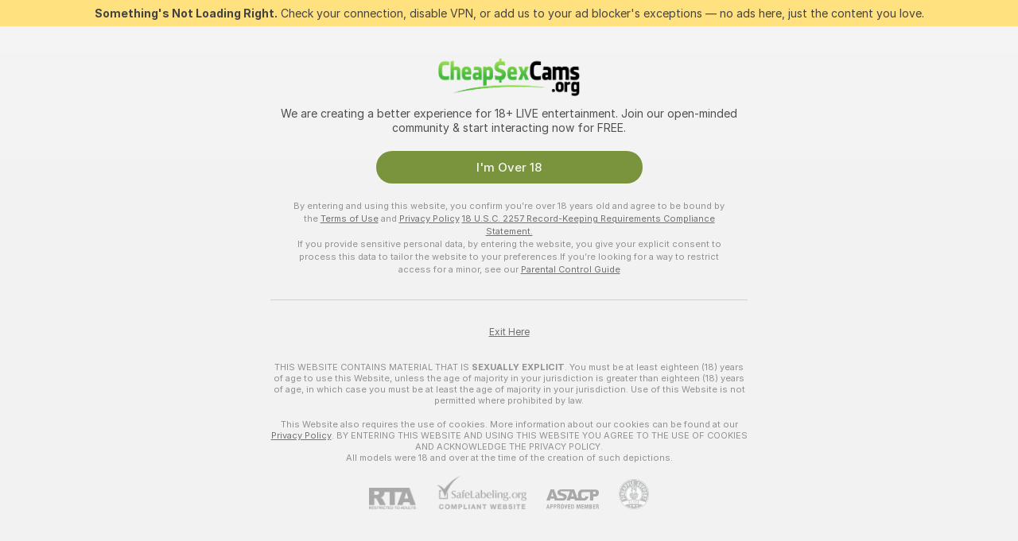

--- FILE ---
content_type: text/html; charset=utf-8
request_url: https://cheapsexcams.org/girls/humiliation
body_size: 103566
content:
<!doctype html><html lang="en"><head><meta charset=utf-8><script>!function(){"use strict";!function(){var e=window.CSP_REPORT_URI;if(e){var i=new Set;document.addEventListener("securitypolicyviolation",(function(t){if("undefined"!=typeof fetch){var r=function(e){var i=e.violatedDirective&&-1!==e.violatedDirective.indexOf("eval"),t=e.effectiveDirective&&-1!==e.effectiveDirective.indexOf("eval"),r=e.sample&&-1!==e.sample.indexOf("eval");if(!e.blockedURI&&(i||t)||r)return"eval";if("string"==typeof e.blockedURI)try{return new URL(e.blockedURI).hostname}catch(i){return e.blockedURI}return null}(t);r&&i.has(r)||(r&&i.add(r),fetch(e,{method:"POST",headers:{"Content-Type":"application/json"},body:JSON.stringify({blockedURL:t.blockedURI,columnNumber:t.columnNumber,disposition:t.disposition,documentURL:t.documentURI,effectiveDirective:t.effectiveDirective,lineNumber:t.lineNumber,originalPolicy:t.originalPolicy,referrer:t.referrer,sample:t.sample,sourceFile:t.sourceFile,statusCode:t.statusCode})}).catch((function(e){return console.error("Error sending CSP report:",e)})))}}))}}()}()</script><title>Humiliation Free Live Sex Cams with Naked Girls | Cheapsexcams</title><meta data-helmet="1" property="og:title" content="Humiliation Free Live Sex Cams with Naked Girls"><meta data-helmet="1" property="og:description" content="Watch LIVE these hot babes in Humiliation sex cams. ❤️ Enter their naked chat now and enjoy the show for FREE! 🔥"><meta data-helmet="1" name="description" content="Watch LIVE these hot babes in Humiliation sex cams. ❤️ Enter their naked chat now and enjoy the show for FREE! 🔥"><meta data-helmet="1" name="robots" content="index, follow, max-snippet:-1, max-video-preview:-1, max-image-preview:large"><script>window.ANALYTICS_CDN='https://assets.strpssts-ana.com/assets/'</script><meta name=theme-color content=#f2f2f2><meta http-equiv=Cache-Control content=no-cache><meta name=apple-mobile-web-app-capable content=yes><meta name=viewport content="width=device-width,initial-scale=1"><meta name=RATING content=RTA-5042-1996-1400-1577-RTA><meta name=RATING content=mature><meta name=google content=notranslate><meta name=msapplication-square70x70logo content="https://assets.striiiipst.com/assets/icons/mstile-70x70_cheapsexcams.org.png?v=b40c4401"><meta name=msapplication-square150x150logo content="https://assets.striiiipst.com/assets/icons/mstile-150x150_cheapsexcams.org.png?v=b40c4401"><meta name=msapplication-square270x270logo content="https://assets.striiiipst.com/assets/icons/mstile-270x270_cheapsexcams.org.png?v=b40c4401"><meta name=msapplication-wide310x150logo content="https://assets.striiiipst.com/assets/icons/mstile-310x150_cheapsexcams.org.png?v=b40c4401"><meta name=msapplication-square310x310logo content="https://assets.striiiipst.com/assets/icons/mstile-310x310_cheapsexcams.org.png?v=b40c4401"><style>:root{--primary:#f7f7f7;--primary-light:#67a52c;--primary-dark:#e03c26;--primary-border:#f7f7f7;--primary-modal:#f7f7f7;--primary-gradient:#f7f7f7;--header-logo-aspect-ratio:3.633;--footer-logo-aspect-ratio:3.633}.adblocker-notification{display:flex;position:relative;width:100vw;padding:8px 16px;background:#ffe180;color:#434343;z-index:10002;justify-content:center}</style><style>.disable-transition *{transition:none!important}</style><link rel='preload' href='https://assets.striiiipst.com/assets/bootstrap_light.900554e08067794e.css' as='style'><link media='screen and (max-width:1279px)' rel='preload' href='https://assets.striiiipst.com/assets/bootstrap_light_mobile.900554e08067794e.css' as='style'><link rel=preload href="https://assets.striiiipst.com/assets/common/fonts/Inter-Regular.woff2?v=4.1" as=font type=font/woff2 crossorigin=anonymous><link rel=preload href="https://assets.striiiipst.com/assets/common/fonts/Inter-Medium.woff2?v=4.1" as=font type=font/woff2 crossorigin=anonymous><link rel=preload href="https://assets.striiiipst.com/assets/common/fonts/Inter-Bold.woff2?v=4.1" as=font type=font/woff2 crossorigin=anonymous><script>window.LOADABLE_DATA = {"jsEntryAssets":["https://assets.striiiipst.com/assets/corejs-75349.9e240b24a5ffbb27.js","https://assets.striiiipst.com/assets/main.b9056cb554f70be2.js","https://assets.striiiipst.com/assets/react-67372.6a9066ea680c4bc0.js","https://assets.striiiipst.com/assets/redux-30390.2fe411903800ab14.js","https://assets.striiiipst.com/assets/vendors-2909.c2e50bd1ca175d14.js","https://assets.striiiipst.com/assets/bootstrap.6c52c2a6e5f583cc.js"],"jsChunksAssets":["https://assets.striiiipst.com/assets/offlineModels.7b933662e3583700.js"]}</script><script>window.SPLIT_STYLE_CHUNKS={"settings_theme.563bd7792e7d081f.css":true,"viewcam_theme.c06c4b871c989b78.css":true,"models_theme.5fa1fca962baddfc.css":true,"5643_theme.5171aa10889210a5.css":true,"studios_theme.7e984a0626a36e2c.css":true,"bootstrap_theme.900554e08067794e.css":true,"about_theme.44425990adace75e.css":true,"model-about_theme.7636af21f9299c8c.css":true}</script><script>var PWA_API_DISCOVER_HOST="",AMPLITUDE_ALTERNATIVE_URL="loo3laej.com",AMPLITUDE_SR_CONFIG_ALTERNATIVE_URL="https://sr-client-cfg.amplitude.com/config",AMPLITUDE_SR_TRACK_ALTERNATIVE_URL="https://api-sr.amplitude.com/sessions/v2/track",ALTKRAFT_TOKEN="kfvhQPLZdst-3617045b97e5b4a1",FIREBASE_API_KEY="AIzaSyC8HXmH6EMTJ-zwRr4DSJoLThqyCp-cdgM",FIREBASE_PROJECT_ID="superchat-2d0d0",FIREBASE_MESSAGE_SENDER_ID="685102796556",ALTKRAFT_TOKEN_V3="2552uptpfSWT-3617045b97e5b4a1",VAPID_KEY_V3="BHmBXjSJ4uenluBFzVz2Yh3kiclqnT_gFyheaS9W3AE_SFXgX7ntwu6jW3GjAhPc01h9KkCn8gwkxCfm3uAo8DU",AMPLITUDE_KEY="19a23394adaadec51c3aeee36622058d",RELEASE_VERSION="11.4.24",GOOGLE_CLIENT_ID="",HAS_TWITTER_AUTH=!0,GTAG_TRACK_ID="",GTAG_TRACK_TYPE="GA4",SITE_NAME="Cheapsexcams",SENTRY_DSN="https://d8629522213649e7a4e0b63d14e1dc5f@sentry-public.stripchat.com/9",SENTRY_TRACES_SAMPLE_RATE="0.01",ERROR_REPORTING_ENABLED=true,LIGHT_LOGO_URL="",HEADER_LOGO_URL="https://assets.striiiipst.com/assets/icons/headerlogo_cheapsexcams.org.png?v=bd98660f",FOOTER_LOGO_URL="https://assets.striiiipst.com/assets/icons/footerlogo_cheapsexcams.org.png?v=bd98660f",APP_ICON_URL="https://assets.striiiipst.com/assets/icons/appicon_cheapsexcams.org.png?v=b40c4401",META_OG_IMAGE_URL="",WATERMARK_URL="https://assets.striiiipst.com/assets/icons/watermark_cheapsexcams.org.png?v=bd98660f",WHITE_LABEL_ID="cheapsexcamsorg",IS_XHL_WL=!1,DEPLOY_ENV="production",WHITE_LABEL_HOST="cheapsexcams.org",WHITE_LABEL_REDIRECT_URL="",THEME_ID="light",CANONICAL_DOMAIN_NAME="",CANONICAL="https://stripchat.com",WEB_PUSH_ID="web.com.supportlivecam",MODELS_REGISTRATION_URL="https://go.cheapsexcams.org/signup/model?targetDomain=stripchat.com&userId=4122cbc1c6be1fe6a20e99f883f66fdb&sourceId=cheapsexcams.org",STUDIOS_REGISTRATION_URL="https://go.cheapsexcams.org/?targetDomain=stripchat.com&userId=4122cbc1c6be1fe6a20e99f883f66fdb&sourceId=cheapsexcams.org&path=/signup/studio",WEBMASTERS_REGISTRATION_URL="https://stripcash.com/sign-up/?userId=4122cbc1c6be1fe6a20e99f883f66fdb",DEFAULT_INDEX_TAG_URL="girls",IS_STREAMING_AVAILABLE=!1,IS_WL_PIXELATED=!1,IS_PIXELATED_STREAM_ENABLED=!1,IS_TAG_BASED_WL=!1,SOCIAL_URLS={twitter:"",instagram:"",snapchat:"",facebook:""}</script><script>var _jipt=[];_jipt.push(["project","stripchat"]),function(){var subdomainMatch=/^(ar|br|cs|da|de|es|fi|fr|el|hr|hu|id|it|ita|ja|ko|nl|no|pl|pol|pt|ro|ru|sk|sv|tr|vi|zh|ua|zt|th|ms|bn)(?=\..+\.).+/i.exec(location.hostname),aliasLocales={pol:"pl",ita:"it"},i18nScript="https://assets.striiiipst.com/assets/translations_en.e2db87bef0ef15.js",canvasPerformanceTest="https://assets.striiiipst.com/assets/canvas-performance-test.js",bundles=["https://assets.striiiipst.com/assets/corejs-75349.9e240b24a5ffbb27.js","https://assets.striiiipst.com/assets/main.b9056cb554f70be2.js","https://assets.striiiipst.com/assets/react-67372.6a9066ea680c4bc0.js","https://assets.striiiipst.com/assets/redux-30390.2fe411903800ab14.js","https://assets.striiiipst.com/assets/vendors-2909.c2e50bd1ca175d14.js","https://assets.striiiipst.com/assets/bootstrap.6c52c2a6e5f583cc.js"],isLegacySupported=!0;!function(){"use strict";var n={d:function(e,t){for(var o in t)n.o(t,o)&&!n.o(e,o)&&Object.defineProperty(e,o,{enumerable:!0,get:t[o]})},o:function(n,e){return Object.prototype.hasOwnProperty.call(n,e)}},e={};function o(n,e){window.SUBDOMAIN="en";try{if(/crowdinInContext=1/.test(document.cookie))return void(window.SUBDOMAIN="aa")}catch(n){console.warn(n)}n&&n.length>1&&(window.SUBDOMAIN=e[n[1]]||n[1])}function t(n){if(window.LEGACY=!1,-1!==location.search.indexOf("es-legacy"))window.LEGACY=!0;else if(-1!==location.search.indexOf("es-modern"))window.LEGACY=!1;else try{if(!("IntersectionObserver"in window&&"Promise"in window&&"fetch"in window&&"WeakMap"in window&&"fromEntries"in Object&&"finally"in Promise.prototype))throw{};eval("const a = async ({ ...rest } = {}) => rest; let b = class {};"),window.LEGACY=!1}catch(n){window.LEGACY=!0}!n&&window.LEGACY&&(window.LEGACY=!1,console.log("Legacy mode not supported"))}function i(n){var e=n,t=null,o=function(){};return"en"!==window.SUBDOMAIN&&(e=e.replace("_en","_"+window.SUBDOMAIN)),"aa"===window.SUBDOMAIN&&(t="//cdn.crowdin.com/jipt/jipt.js"),"xHamsterLive"===window.SITE_NAME&&(e=e.replace("translations","translations_xh")),window.I18N_SCRIPT_PROMISE=new Promise((function(n){o=n})),{i18nScript:e,jiptScript:t,resolveI18nPromise:o}}function r(n){return window.STATIC_PATH_REPLACED===window.ES_ENV_STATIC_PATH_REPLACED?n:n.map((function(n){return n.replace(window.STATIC_PATH_REPLACED,window.ES_ENV_STATIC_PATH_REPLACED)}))}function c(n){var e=[],t=[];return window.LOADABLE_DATA?(e=r(window.LOADABLE_DATA.jsEntryAssets),t=r(window.LOADABLE_DATA.jsChunksAssets)):e=r(n),{entryAssets:e,chunksAssets:t}}function s(){window.BUNDLE_LOAD_METRICS={resources:{},build:Date.now()};var n=/\/([\w-]+)\.\w{10,20}\.js/;function e(e){var t=e.src,o=e.startTime,r=e.isError;if(t){var i=Date.now()-o,s=t.match(n),c=s?s[1]:t;window.BUNDLE_LOAD_METRICS.resources[c]={error:r,time:i}}}return{injectScript:function(n){var t=n.src,o=n.onLoad,r=n.fetchPriority,i=Date.now(),s=document.createElement("script");s.addEventListener("load",(function(){o&&o(t),e({src:t,startTime:i,isError:!1})})),s.addEventListener("error",(function(){var n="onErrorLoadScript=1",o=new Date((new Date).getTime()+6e4);try{-1===document.cookie.indexOf(n)&&(document.cookie=n+";path=/;expires="+o.toUTCString(),setTimeout((function(){location.reload()}),3e3))}catch(n){console.warn(n)}e({src:t,startTime:i,isError:!0})})),r&&(s.fetchPriority?s.fetchPriority=r:"high"===r&&function(n){var e=document.createElement("link");e.rel="preload",e.as="script",e.href=n,document.head.appendChild(e)}(t)),s.async=!0,s.src=t,document.head.appendChild(s)}}}function a(n,e,a,d,w,A){o(n,A),t(w),window.STATIC_PATH_REPLACED="https://assets.striiiipst.com/assets",window.ES_ENV_STATIC_PATH_REPLACED=window.LEGACY?window.STATIC_PATH_REPLACED+"/legacy":window.STATIC_PATH_REPLACED;var u=i(e),E=u.i18nScript,f=u.jiptScript,l=u.resolveI18nPromise,p=c(d),L=p.entryAssets,_=p.chunksAssets,T=s().injectScript;function h(){window.IS_LOADED=!0}L.forEach((function(n){return T({src:n,fetchPriority:"high"})})),_.forEach((function(n){return T({src:n})})),window.LOADABLE_DATA&&(window.HANDLE_LATE_LOADABLE_SCRIPT=function(n){T({src:r([n])[0]})}),T({src:E,onLoad:function(){return l()}}),f&&T({src:f}),T({src:a}),window.IS_LOADED=!1,"complete"===document.readyState?h():window.addEventListener("load",h)}a(subdomainMatch,i18nScript,canvasPerformanceTest,bundles,isLegacySupported,aliasLocales)}()}()</script><script>window.SSR_ICONS = ["menu","dot","best-models","search-3","filter","menu-mobile","sort","categories-2","close-2","close-3","home","feed","recommended","favorited","locked","watch-history","lightning","badge-vr-ds","bunny-mask","ticket-ds","interactive-toy-ds","mobile","sparks","categories-ds","i18n","close-arrow","eye-ds","globe-ds","tokens-stripchat-logo-ds","joystick-vert-ds","triangle-arrow-down-ds","medal-3","ticket","medal-2"]</script><script>!function(){"use strict";var t,n,o="http://www.w3.org/2000/svg",e=!1,a=[],c=function(){var n;t||((t=document.getElementById("svgDefs"))||((t=document.createElementNS(o,"defs")).id="svgDefs",(n=document.createElementNS(o,"svg")).style.display="none",n.appendChild(t)),document.body.appendChild(n))},r=function(o,r){n||(n=document.createDocumentFragment()),n.appendChild(o),r&&a.push(r),e||(requestAnimationFrame((function(){n&&(c(),t.appendChild(n),a.forEach((function(t){return t()})),a=[],n=void 0,e=!1)})),e=!0)},s=!1,i={},u=function(t){var n=i[t];(null==n?void 0:n.svgData)&&function(t,n,e){var a=t[0],c=t[1],s=document.createElementNS(o,"symbol");s.id="".concat("icons","-").concat(n),s.innerHTML=a,s.setAttribute("viewBox",c),r(s,e)}(n.svgData,t,(function(){n.callbacks.forEach((function(t){return t()})),n.callbacks=[],n.errorCallbacks=[],delete n.svgData,n.status="rendered"}))},d=function(t,n,o){try{var e=i[t]||{status:"init",callbacks:[],errorCallbacks:[]};if(i[t]=e,"rendered"===e.status)return void(null==n||n());n&&e.callbacks.push(n),o&&e.errorCallbacks.push(o),"init"===e.status&&(e.status="loading",function(t,n,o){var e="".concat(window.STATIC_PATH_REPLACED,"/svg-icons/").concat(t,".json?").concat("cea685fe");if("undefined"==typeof fetch){var a=new XMLHttpRequest;a.open("GET",e),a.onload=function(){200!==a.status&&o(Error("Cannot load ".concat(t,". Status ").concat(a.status)));try{var e=JSON.parse(a.responseText);n(e)}catch(n){o(Error("Cannot parse ".concat(t," json")))}},a.onerror=function(){return o(Error("Cannot load ".concat(t)))},a.send()}else fetch(e,{priority:"low"}).then((function(t){if(!t.ok)throw Error("Status ".concat(t.status));return t.json()})).then((function(t){n(t)})).catch((function(n){o(Error("Cannot load ".concat(t,". ").concat(null==n?void 0:n.message)))}))}(t,(function(n){e.status="loaded",e.svgData=n,s&&u(t)}),(function(n){e.errorCallbacks.forEach((function(t){return t(n)})),delete i[t]})))}catch(t){console.error(t)}},l=function(){if(!s){s=!0;try{Object.keys(i).filter((function(t){var n;return"loaded"===(null===(n=i[t])||void 0===n?void 0:n.status)})).forEach((function(t){u(t)}))}catch(t){console.error(t)}}};window.SSR_ICONS&&window.SSR_ICONS.forEach((function(t){return d(t)})),"loading"!==document.readyState&&l(),window.svgLoader={importIcon:d,onDomReady:l}}()</script><script>!function(){"use strict";var e;window.preloaderApi=(e="/api/front",{get:function(n,r){var o=arguments.length>2&&void 0!==arguments[2]?arguments[2]:{},t=o.headers,a=o.withResponseHeaders,i=new Headers;if(i.append("Accept","application/json"),i.append("Front-Version",window.RELEASE_VERSION||""),t){var s=function(e){var n=t[e];Array.isArray(n)?n.forEach((function(n){return i.append(e,n)})):n&&i.append(e,n)};for(var c in t)s(c)}var d=e+n;if(r&&"object"==(void 0===r?"undefined":r&&"undefined"!=typeof Symbol&&r.constructor===Symbol?"symbol":typeof r)){var p=new window.URLSearchParams;for(var f in r){var u=r[f];u&&p.append(f,"".concat(u))}d+="?".concat(p.toString())}return fetch(d,{headers:i}).then((function(e){return e.json().then((function(n){return a?Object.assign(n,{responseHeaders:Object.fromEntries(e.headers.entries())}):n}))}))}})}()</script><!-- CONFIG PRELOADER --><script>window.isShouldLoadFullConfig=false</script><script>!function(){"use strict";var i,e,n,o,t;window.configCache=(i={},{get:function(e){return i[e]},pop:function(e){var n=i[e];return delete i[e],n},set:function(e,n){i[e]=n},clear:function(){i={}}}),window.isShouldLoadFullConfig?window.configCache.set("initialPromiseFull",(e=window.preloaderApi,n=window.location.pathname,e.get("/v3/config/initial",{requestPath:n,disableClient:0,disableCommon:0},{withResponseHeaders:!0}))):window.configCache.set("initialPromiseClient",(o=window.preloaderApi,t=window.location.pathname,o.get("/v3/config/initial",{requestPath:t,disableClient:0,disableCommon:1},{withResponseHeaders:!0})))}()</script><link rel=manifest href=/manifest.json><link data-helmet="1" rel="alternate" href="https://stripchat.com/girls/humiliation" hreflang="x-default"><link data-helmet="1" rel="alternate" href="https://stripchat.com/girls/humiliation" hreflang="en"><link data-helmet="1" rel="alternate" href="https://de.stripchat.com/girls/humiliation" hreflang="de"><link data-helmet="1" rel="alternate" href="https://fr.stripchat.com/girls/humiliation" hreflang="fr"><link data-helmet="1" rel="alternate" href="https://es.stripchat.com/girls/humiliation" hreflang="es"><link data-helmet="1" rel="alternate" href="https://ita.stripchat.com/girls/humiliation" hreflang="it"><link data-helmet="1" rel="alternate" href="https://nl.stripchat.com/girls/humiliation" hreflang="nl"><link data-helmet="1" rel="alternate" href="https://pt.stripchat.com/girls/humiliation" hreflang="pt"><link data-helmet="1" rel="alternate" href="https://br.stripchat.com/girls/humiliation" hreflang="pt-BR"><link data-helmet="1" rel="alternate" href="https://el.stripchat.com/girls/humiliation" hreflang="el"><link data-helmet="1" rel="alternate" href="https://ua.stripchat.com/girls/humiliation" hreflang="uk"><link data-helmet="1" rel="alternate" href="https://pol.stripchat.com/girls/humiliation" hreflang="pl"><link data-helmet="1" rel="alternate" href="https://ru.stripchat.com/girls/humiliation" hreflang="ru"><link data-helmet="1" rel="alternate" href="https://ro.stripchat.com/girls/humiliation" hreflang="ro"><link data-helmet="1" rel="alternate" href="https://hu.stripchat.com/girls/humiliation" hreflang="hu"><link data-helmet="1" rel="alternate" href="https://cs.stripchat.com/girls/humiliation" hreflang="cs"><link data-helmet="1" rel="alternate" href="https://hr.stripchat.com/girls/humiliation" hreflang="hr"><link data-helmet="1" rel="alternate" href="https://sk.stripchat.com/girls/humiliation" hreflang="sk"><link data-helmet="1" rel="alternate" href="https://no.stripchat.com/girls/humiliation" hreflang="no"><link data-helmet="1" rel="alternate" href="https://sv.stripchat.com/girls/humiliation" hreflang="sv"><link data-helmet="1" rel="alternate" href="https://da.stripchat.com/girls/humiliation" hreflang="da"><link data-helmet="1" rel="alternate" href="https://fi.stripchat.com/girls/humiliation" hreflang="fi"><link data-helmet="1" rel="alternate" href="https://ja.stripchat.com/girls/humiliation" hreflang="ja"><link data-helmet="1" rel="alternate" href="https://ko.stripchat.com/girls/humiliation" hreflang="ko"><link data-helmet="1" rel="alternate" href="https://zh.stripchat.com/girls/humiliation" hreflang="zh"><link data-helmet="1" rel="alternate" href="https://zt.stripchat.com/girls/humiliation" hreflang="zh-Hant"><link data-helmet="1" rel="alternate" href="https://th.stripchat.com/girls/humiliation" hreflang="th"><link data-helmet="1" rel="alternate" href="https://bn.stripchat.com/girls/humiliation" hreflang="bn"><link data-helmet="1" rel="alternate" href="https://id.stripchat.com/girls/humiliation" hreflang="id"><link data-helmet="1" rel="alternate" href="https://ms.stripchat.com/girls/humiliation" hreflang="ms"><link data-helmet="1" rel="alternate" href="https://vi.stripchat.com/girls/humiliation" hreflang="vi"><link data-helmet="1" rel="alternate" href="https://ar.stripchat.com/girls/humiliation" hreflang="ar"><link data-helmet="1" rel="alternate" href="https://tr.stripchat.com/girls/humiliation" hreflang="tr"><link data-helmet="1" rel="preconnect" href="https://edge-hls.doppiocdn.com"><link data-helmet="1" rel="canonical" href="https://stripchat.com/girls/humiliation"><link rel='stylesheet' data-href='bootstrap_theme.900554e08067794e.css' href='https://assets.striiiipst.com/assets/bootstrap_light.900554e08067794e.css'><link media='screen and (max-width:1279px)' rel='stylesheet' data-href='bootstrap_theme_mobile.900554e08067794e.css' href='https://assets.striiiipst.com/assets/bootstrap_light_mobile.900554e08067794e.css'><link rel=icon sizes=16x16 href="https://assets.striiiipst.com/assets/icons/favicon-16x16_cheapsexcams.org.png?v=b40c4401"><link rel=icon sizes=32x32 href="https://assets.striiiipst.com/assets/icons/favicon-32x32_cheapsexcams.org.png?v=b40c4401"><link rel=icon sizes=196x196 href="https://assets.striiiipst.com/assets/icons/favicon-196x196_cheapsexcams.org.png?v=b40c4401"><link rel=icon sizes=512x512 href="https://assets.striiiipst.com/assets/icons/favicon-512x512_cheapsexcams.org.png?v=b40c4401"><link rel=mask-icon href=https://assets.striiiipst.com/assets/icons/mask-icon_cheapsexcams.org.png><link rel=apple-touch-icon sizes=120x120 href="https://assets.striiiipst.com/assets/icons/apple-touch-icon-120x120_cheapsexcams.org.png?v=b40c4401"><link rel=apple-touch-icon sizes=152x152 href="https://assets.striiiipst.com/assets/icons/apple-touch-icon-152x152_cheapsexcams.org.png?v=b40c4401"><link rel=apple-touch-icon sizes=167x167 href="https://assets.striiiipst.com/assets/icons/apple-touch-icon-167x167_cheapsexcams.org.png?v=b40c4401"><link rel=apple-touch-icon sizes=180x180 href="https://assets.striiiipst.com/assets/icons/apple-touch-icon-180x180_cheapsexcams.org.png?v=b40c4401"><link rel=dns-prefetch href=//img.strpst.com><link rel=preconnect href=//img.strpst.com><link rel=preconnect href=/api/front></head><body class=disable-transition><!--
    release_version: 11.4.24
    branch: production
    revision: 00ffab50bfde66be3ae841a4f4a7bf1cae850471
    template_version: b3476c04
  --><script>window.svgLoader.onDomReady()</script><script>!function(){"use strict";for(var e={SIGNUP:"signup",LOGIN:"login",FAN_CLUB_SUBSCRIPTION:"fanClubSubscription"},t=/^(http|https):\/\/([^/]*)(xhamster(live)?|strip(dev|chat))\.(com|local|dev)\/?/,o={AUTO_SPY:"autoSpy",COPY_GIFT_LINK:"copyGiftLink",SHOW_INSTALL_PWA_MODAL:"showInstallPwaModal",TWO_FACTOR_AUTHORIZATION:"2fa",GOLD_MEMBERSHIP_SUBSCRIBE_DIRECT_LINK:"goldMembershipSubscribeDirectLink",SIGN_UP_MODAL_DIRECT_LINK:"signUpModalDirectLink",SIGN_UP_PREFILLED:"signUpPrefilled",SIGN_UP_MODAL_DIRECT_LINK_INTERACTIVE:"signUpModalDirectLinkInteractive",SIGN_UP_MODAL_DIRECT_LINK_INTERACTIVE_CLOSE:"signUpModalDirectLinkInteractiveClose",SHOW_TOKENS_GIVEAWAY_MODAL_DIRECT_LINK:"showTokensGiveawayModalDirectLink",CARD_VERIFICATION_BONUS_PACKAGE:"cardVerificationBonusPackage",BUY_TOKENS_PROMO:"buyTokensPromo",SIGN_UP_PROMO:"signUpPromo",MODEL_FILTER_APPLY_SORT_BY:"sortBy",MODEL_CHAT_TAB_TOGGLE:"toggleTab",PERSONAL_NOTIFICATIONS:"personalNotifications",OPEN_NOTIFICATIONS_CENTER:"openNotificationsCenter",INVISIBLE_MODE:"invisibleMode",REDEEM_CODE:"redeemCode",OPEN_CHAT:"openChat",OPEN_PRIVATE_MODAL:"openPrivateModal",OPEN_FAN_CLUB_MODAL:"openFanClubModal",OPEN_SEND_TIP_DIALOG:"openSendTipDialog",OPEN_BUY_TOKENS_MODAL:"openBuyTokensModal",OPEN_GUEST_ON_BORDING:"openGuestOnBoarding",LOGIN_BY_LINK:"loginByLink",CONNECT_STUDIO:"connectStudio",EXTRA_VERIFICATION:"extraVerification",OPEN_AGE_VERIFICATION:"openAgeVerification",MAIN_PERSON_EMAIL_VERIFICATION:"connectMainPerson",TWITTER_AUTH:"twitterAuth",GOOGLE_AUTH:"googleAuthorization",OPEN_CONFIRM_CONNECT_TO_STUDIO_MODAL:"openConfirmConnectToStudioModal",USERNAME_NOT_ALLOWED:"usernameNotAllowed",SHOW_STREAMING_APP_MODAL:"showStreamingAppModal"},n={},i=location.search.substring(1).split("&"),_=0;_<i.length;_++){var r=i[_].split("=");n[r[0]]=r[1]}var a=function(e,t){if(!t)return!1;for(var o=Object.keys(e),n=0;n<o.length;n++)if(e[o[n]]===t)return!0;return!1},I=!1;try{I=document.cookie.indexOf("isVisitorsAgreementAccepted=1")>=0}catch(e){console.warn(e)}var O=function(){var i=n.affiliateId||localStorage.getItem("affiliateId"),_=n.userId,r=n.sauid,I=n.action,O=n.showModal,N=a(o,I)||a(e,O);if(i||_||N||r)return!0;var E=document.referrer,T=!1;try{(function(e,t){if(!e)return!1;try{var o=new URL(e),n=new URL(t);return o.host===n.host}catch(e){return!1}})(E,location.href)&&(T=!0)}catch(e){return!1}return t.test(E)&&!T}(),N=/^\/buy-tokens(\/(success|failure))?\/?$/.test(window.location.pathname);!n.agev&&(I||O||N)&&document.body.classList.add("visitor-agreement-hidden")}()</script><script>!function(){"use strict";var e=!1,n=function(e,n,d){var o=document.createElement("div");return o.className=n,d&&(o.id=d),e.appendChild(o),o};function d(){if(!e&&(e=!0,!("__PRELOADED_STATE__"in window)))for(var d=n(document.body,"loader","body_loader"),o=n(d,"fading-circle centered"),c=1;c<=12;c++)n(o,"loader-circle".concat(c," loader-circle"))}window.initLoader=d,document.addEventListener("DOMContentLoaded",d,{once:!0})}()</script><script>!function(){function o(o,i){var n=[o,"expires=Thu, 01 Jan 1970 00:00:00 GMT"];i&&n.push("domain="+i),document.cookie=n.join(";"),n.push("path=/"),document.cookie=n.join(";")}var i,n,e,t,a,l,c=0;try{c=document.cookie.length}catch(o){console.warn(o)}var r=c>=5e3;(c>=4e3||r)&&(r&&function(){for(var i=document.cookie.split(";"),n=location.hostname,e=0;e<i.length;e++){var t=i[e].split("=")[0].trim()+"=";o(t,null),o(t,n),o(t,"."+n);for(var a=0;!((a=n.indexOf(".",a+1))<0);)o(t,n.substring(a)),o(t,n.substring(a+1))}}(),n=(i={limit:5,interval:1e3,payload:{size:c},callback:function(){r&&document.location.reload()}}).payload,e=i.limit,t=i.interval,a=i.callback,l=0,function o(){if(!(++l>=e)){if(!window.__log)return void setTimeout(o,t);window.__log("error","Cookie limit exceeded",n).finally(a)}}())}()</script><svg style=height:0;width:0;display:block><defs><symbol id=site_logo_header viewBox="0 0 803 221"><image href="https://assets.striiiipst.com/assets/icons/headerlogo_cheapsexcams.org.png?v=bd98660f"></image></symbol><symbol id=site_logo_footer viewBox="0 0 803 221"><image href="https://assets.striiiipst.com/assets/icons/footerlogo_cheapsexcams.org.png?v=bd98660f"></image></symbol></defs></svg><div id=agreement-root><div class="full-cover modal-wrapper visitors-agreement-modal"><div class="modal-content modal-header-none"><div class="background-wrapper hide-gender-switcher"><div class="visitors-agreement-bg-gradient"><div class="visitors-agreement-bg-gradient__gender visitors-agreement-bg-gradient__gender--no-gender"></div></div><div class="content-wrapper"><div class="content-container"><div class="site-logo-wrapper site-logo-wrapper-girls"><div class="header-logo header-logo-no-responsive"><svg><use xlink:href="#site_logo_header"></use></svg></div></div><div class="site-description">We are creating a better experience for 18+ LIVE entertainment. Join our open-minded community &amp; start interacting now for FREE.</div><button autofocus="" class="btn btn-apply-alter btn-inline-block btn-large btn-visitors-agreement-accept" type="button">I&#x27;m Over 18</button><div class="agreement-terms"><span class="">By entering and using this website, you confirm you’re over 18 years old and agree to be bound by the <a rel="nofollow" href="/terms">Terms of Use</a> and <a rel="nofollow" href="/privacy">Privacy Policy</a></span> <span class=""><a rel="nofollow" href="/2257">18 U.S.C. 2257 Record-Keeping Requirements Compliance Statement.</a></span><br/>If you provide sensitive personal data, by entering the website, you give your explicit consent to process this data to tailor the website to your preferences.<span class="parental-control">If you’re looking for a way to restrict access for a minor, see our <a rel="nofollow" href="/parental-control"> Parental Control Guide </a></span></div><hr class="visitors-agreement-modal-divider"/></div><div class="content-container"><a class="decline-link visitors-agreement-decline" href="https://google.com/" rel="noopener noreferrer nofollow">Exit Here</a><div class="warnings"><p><span class="">THIS WEBSITE CONTAINS MATERIAL THAT IS <strong>SEXUALLY EXPLICIT</strong>.</span> <span class="">You must be at least eighteen (18) years of age to use this Website, unless the age of majority in your jurisdiction  is greater than eighteen (18) years of age, in which case you must be at least the age of majority in your jurisdiction. Use of this Website is not permitted where prohibited by law.</span></p><p><span class="">This Website also requires the use of cookies. More information about our cookies can be found at our <a rel="nofollow" href="/privacy">Privacy Policy</a>. BY ENTERING THIS WEBSITE AND USING THIS WEBSITE YOU AGREE TO THE USE OF COOKIES AND ACKNOWLEDGE THE PRIVACY POLICY.</span><br/>All models were 18 and over at the time of the creation of such depictions.</p></div><div class="label-link-block"><a href="https://www.rtalabel.org/?content=validate&amp;ql=b9b25de5ba5da974c585d9579f8e9d49&amp;rating=RTA-5042-1996-1400-1577-RTA" class="label-link" target="_blank" rel="noopener noreferrer nofollow" aria-label="RTA"><img alt="rta-logo-light" class="icon icon-rta-logo icon-static" src="https://assets.striiiipst.com/assets/common/images/static-icons/rta-logo-light.png"/></a><div class="label-link"><img alt="safe-labeling-light" class="icon icon-safe-labeling icon-static" src="https://assets.striiiipst.com/assets/common/images/static-icons/safe-labeling-light.png"/></div><a href="https://www.asacp.org/?content=validate&amp;ql=b9b25de5ba5da974c585d9579f8e9d49" class="label-link" target="_blank" rel="noreferrer noopener nofollow" aria-label="ASACP"><img alt="asacp-light" class="icon icon-asacp icon-static" src="https://assets.striiiipst.com/assets/common/images/static-icons/asacp-light.png"/></a><a href="https://pineapplesupport.org/about-pineapple-support/" class="label-link" target="_blank" rel="noreferrer noopener nofollow" aria-label="Go to Pineapple support"><img alt="pineapple-support" class="icon icon-pineapple-support icon-static" src="https://assets.striiiipst.com/assets/common/images/static-icons/pineapple-support.png"/></a></div></div></div></div></div></div></div><script>!function(){var e=1>=Math.floor(100*Math.random()),t=function(){return e&&/stripchat|xhamsterlive/.test(location.hostname)},n=document.querySelector(".visitors-agreement-decline");if(n){var r=document.querySelector("html");document.body.classList.contains("visitor-agreement-hidden")||r.classList.add("disable-scroll"),t()&&(document.createElement("img").src="/pixel/agreement/display"),window.__visitorsAgreementDeclineHandler=function(e){if(t()){e.preventDefault();var n=document.createElement("img");n.onload=n.onerror=function(){location.href=e.target.href},n.src="/pixel/agreement/exit"}},n.addEventListener("click",window.__visitorsAgreementDeclineHandler),window.__visitorsAgreementAcceptPixelEvent=function(){t()&&(document.createElement("img").src="/pixel/agreement/ok")};var i=document.querySelector(".btn-visitors-agreement-accept");window.__visitorsAgreementAcceptHandler=function(){r.classList.remove("disable-scroll"),window.__isVisitorsAgreementAcceptedBeforeClientFetched=!0;try{document.cookie="isVisitorsAgreementAccepted=1"}catch(e){console.warn(e)}var e=document.querySelector(".visitors-agreement-modal"),t=e.querySelector(".hide-gender-switcher"),n=e.querySelector('input[name="visitors-agreement-gender-switcher"]:checked');if(n&&!t)try{var i=new Date;localStorage.setItem("18PlusGenderSelected",JSON.stringify(n.value));var o=i.setFullYear(i.getFullYear()+1)-Date.now();localStorage.setItem("18PlusGenderSelected_expires",JSON.stringify(o))}catch(e){console.warn(e)}switch(null==n?void 0:n.value){case"men":window.location.href="/men";break;case"trans":window.location.href="/trans";break;default:document.body.classList.add("visitor-agreement-hidden")}window.__visitorsAgreementAcceptPixelEvent()},i.addEventListener("click",window.__visitorsAgreementAcceptHandler),window.__syncVisitorsAgreementWithApp=function(){n.removeEventListener("click",window.__visitorsAgreementDeclineHandler),i.removeEventListener("click",window.__visitorsAgreementAcceptHandler)}}}()</script><div id=portal-root></div><div id=body><!--EARLY-FLUSH-CHUNK-END--><div class="tooltip-v2-portal-container" id="body-container"></div><svg class="user-level-badge-filters" xmlns="http://www.w3.org/2000/svg"><defs><linearGradient id="user-level-badge-filter-grey" x1=".5" y1="0" x2=".5" y2="1" gradientTransform="matrix(88.809 0 0 97.645 5.595 1.178)" gradientUnits="userSpaceOnUse"><stop offset="0%" stop-color="#C2C2C2"></stop><stop offset="100%" stop-color="#333333"></stop></linearGradient><linearGradient id="user-level-badge-filter-bronze" x1=".5" y1="0" x2=".5" y2="1" gradientTransform="matrix(88.809 0 0 97.645 5.595 1.178)" gradientUnits="userSpaceOnUse"><stop offset="0%" stop-color="#FFA666"></stop><stop offset="100%" stop-color="#6B2D00"></stop></linearGradient><linearGradient id="user-level-badge-filter-silver" x1=".5" y1="0" x2=".5" y2="1" gradientTransform="matrix(88.809 0 0 97.645 5.595 1.178)" gradientUnits="userSpaceOnUse"><stop offset="0%" stop-color="#CAD5E2"></stop><stop offset="100%" stop-color="#2E4156"></stop></linearGradient><linearGradient id="user-level-badge-filter-gold" x1=".5" y1="0" x2=".5" y2="1" gradientTransform="matrix(88.809 0 0 97.645 5.595 1.178)" gradientUnits="userSpaceOnUse"><stop offset="0%" stop-color="#FFC80F"></stop><stop offset="100%" stop-color="#7E3A01"></stop></linearGradient><linearGradient id="user-level-badge-filter-diamond" x1=".5" y1="0" x2=".5" y2="1" gradientTransform="matrix(88.809 0 0 97.645 5.595 1.178)" gradientUnits="userSpaceOnUse"><stop offset="0%" stop-color="#EF33FF"></stop><stop offset="100%" stop-color="#560198"></stop></linearGradient><linearGradient id="user-level-badge-filter-royal" x1=".5" y1="0" x2=".5" y2="1" gradientTransform="matrix(88.809 0 0 97.645 5.595 1.178)" gradientUnits="userSpaceOnUse"><stop offset="0%" stop-color="#FE3939"></stop><stop offset="100%" stop-color="#850000"></stop></linearGradient><linearGradient id="user-level-badge-filter-legend" x1=".5" y1="0" x2=".5" y2="1" gradientTransform="matrix(88.809 0 0 97.645 5.595 1.178)" gradientUnits="userSpaceOnUse"><stop offset="0%" stop-color="#FE3939"></stop><stop offset="100%" stop-color="#850000"></stop></linearGradient><linearGradient id="user-level-badge-filter-blue" x1=".5" y1="0" x2=".5" y2="1" gradientTransform="matrix(88.809 0 0 97.645 5.595 1.178)" gradientUnits="userSpaceOnUse"><stop offset="0%" stop-color="#8EBDE7"></stop><stop offset="100%" stop-color="#194B76"></stop></linearGradient><filter id="user-level-badge-filter-glow" x="0" y="0" width="100" height="100" filterUnits="userSpaceOnUse" color-interpolation-filters="sRGB"><feOffset dy="5"></feOffset><feGaussianBlur stdDeviation="10" result="offset-blur"></feGaussianBlur><feComposite operator="out" in="SourceGraphic" in2="offset-blur" result="inverse"></feComposite><feFlood flood-color="white" flood-opacity="0.3" result="color"></feFlood><feComposite operator="in" in="color" in2="inverse" result="shadow"></feComposite><feComposite operator="over" in="shadow" in2="SourceGraphic"></feComposite></filter><filter id="user-level-badge-filter-top-icon" x=".8" y=".4" width="31.4" height="29.8" filterUnits="userSpaceOnUse" color-interpolation-filters="sRGB"><feFlood flood-opacity="0" result="BackgroundImageFix"></feFlood><feColorMatrix in="SourceAlpha" values="0 0 0 0 0 0 0 0 0 0 0 0 0 0 0 0 0 0 127 0" result="hardAlpha"></feColorMatrix><feOffset dy="1.3"></feOffset><feGaussianBlur stdDeviation="1.3"></feGaussianBlur><feColorMatrix values="0 0 0 0 0 0 0 0 0 0 0 0 0 0 0 0 0 0 0.3 0"></feColorMatrix><feBlend in2="BackgroundImageFix" result="effect1_dropShadow_286_9949"></feBlend><feBlend in="SourceGraphic" in2="effect1_dropShadow_286_9949" result="shape"></feBlend></filter></defs></svg><div class="index-page-new-paddings main-layout main-layout__with-navbar sticky-header-desktop sticky-header-mobile sticky-subheader-mobile tag-layout"><div class="wrapper"><div class="tooltip-v2-portal-container" id="portal-container-under-header"></div><div id="personal-notifications-portal-container"></div><header class="header-top-wrapper"><div class="guest header-top is-guest-user"><div class="header-top-container"><nav class="nav-left"><button class="a11y-button sidebar-trigger" aria-label="Toggle menu" type="button"><svg class="icon icon-menu sidebar-trigger-icon"><use xlink:href="#icons-menu"></use></svg></button><a aria-label="Go to Main Page" class="header-logo-link" href="/"><div class="header-logo"><svg><use xlink:href="#site_logo_header"></use></svg></div></a><a class="header-top__live-counter live-counter live-counter--interactive media-up-to-m-hidden" href="/"><svg class="icon icon-dot live-counter__dot"><use xlink:href="#icons-dot"></use></svg><span><span class=""><span class="live-counter__accent">8748</span> LIVE</span></span></a><div class="nav-link media-up-to-s-hidden"><a href="/top/girls/current-month-north-america"><svg class="icon icon-best-models"><use xlink:href="#icons-best-models"></use></svg><span class="media-up-to-m-hidden">Top Models</span></a></div></nav><div class="header-top-search-wrapper"><div class="ModelSearch#w_ ModelSearch__expanded#GY ModelSearch__forceExpanded#er" data-testid="model-search"><div class="ModelSearch__spotlight#jJ"><div class="ModelSearch__inputWrapper#Jw"><button class="a11y-button ModelSearch__openButton#xD" role="presentation" aria-label="Search models, tags or countries, tip menu" type="button"><svg class="IconV2__icon#YR ModelSearch__icon#Nd"><use xlink:href="#icons-search-3"></use></svg></button><input class="ModelSearch__input#st inline-block input text-default theme-default" type="text" aria-label="Search models, tags or countries, tip menu" placeholder="Models, categories, countries, tip menu" role="search" maxLength="200" tabindex="-1" autoComplete="off" autoCorrect="off" autoCapitalize="none" value=""/><button role="button" aria-label="Search" data-testid="search-advanced-filter-button" class="btn ds-btn-default ds-btn-inline-block ModelSearch__advancedFilterButton#nK" type="button"><div class="ModelSearch__advancedFilterButtonIconWrapper#A5"><svg class="IconV2__icon#YR ModelSearch__icon#Nd"><use xlink:href="#icons-filter"></use></svg></div></button></div></div></div></div><nav class="nav-right"><div class="nav-button media-up-to-m-hidden"></div><div class="header-dropdown header-user-menu with-new-messenger"><a class="about-us-button about-us-button--hidden media-up-to-m-hidden" href="/about">About Stripchat</a><a class="btn btn-signup" href="/signup"><span class="media-after-m-hidden">Join Free</span><span class="media-up-to-s-hidden">Create Free Account</span></a><a class="dropdown-link media-after-m-hidden mobile-nav-link"><span><svg style="height:20px;width:20px" class="icon icon-menu-mobile"><use xlink:href="#icons-menu-mobile"></use></svg></span></a><a class="btn btn-outline media-up-to-s-hidden" href="/login">Log In</a></div></nav></div></div></header><div class="header-sub header-sub-with-sidebar"><div class="tooltip-v2-portal-container" id="header-sub-portal-container"></div><div class="container"><div class="nav-scrollable-container scroll-bar-container" data-testid="ScrollBarContainer"><nav class="model-filter nav-left nav-scrollable nav-scrollable--only-for-touch"><a href="/" aria-label="Girls" class="model-filter-link model-filter__link model-filter__link--active"><span class="model-filter__link-label">Girls</span></a><a href="/couples" aria-label="Couples" class="model-filter-link model-filter__link"><span class="model-filter__link-label">Couples</span></a><a href="/men" aria-label="Guys" class="model-filter-link model-filter__link"><span class="model-filter__link-label">Guys</span></a><a href="/trans" aria-label="Trans" class="model-filter-link model-filter__link"><span class="model-filter__link-label">Trans</span></a></nav></div><nav class="model-filter nav-left navbar-dropdown"><div class="visible-items"><a href="/" aria-label="Girls" class="model-filter-link model-filter__link model-filter__link--active"><span class="model-filter__link-label">Girls</span></a><a href="/couples" aria-label="Couples" class="model-filter-link model-filter__link"><span class="model-filter__link-label">Couples</span></a><a href="/men" aria-label="Guys" class="model-filter-link model-filter__link"><span class="model-filter__link-label">Guys</span></a><a href="/trans" aria-label="Trans" class="model-filter-link model-filter__link"><span class="model-filter__link-label">Trans</span></a></div><div class="navbar-hidden-elements-wrapper"><a href="/" aria-label="Girls" class="model-filter-link model-filter__link model-filter__link--active"><span class="model-filter__link-label">Girls</span></a><a href="/couples" aria-label="Couples" class="model-filter-link model-filter__link"><span class="model-filter__link-label">Couples</span></a><a href="/men" aria-label="Guys" class="model-filter-link model-filter__link"><span class="model-filter__link-label">Guys</span></a><a href="/trans" aria-label="Trans" class="model-filter-link model-filter__link"><span class="model-filter__link-label">Trans</span></a><div class="navbar-more-button">More</div></div><div class="hidden navbar-more-button">More<span class="dropdown-arrow"><svg class="icon icon-sort"><use xlink:href="#icons-sort"></use></svg></span></div></nav><nav class="nav-right nav-right--box-shadow"><button type="button" class="all-tags-dropdown-trigger btn dropdown-link media-up-to-xs-hidden"><svg style="height:16px;width:16px" class="icon icon-categories-2"><use xlink:href="#icons-categories-2"></use></svg><svg style="height:16px;width:16px" class="icon icon-close-2 xs-only"><use xlink:href="#icons-close-2"></use></svg><span class="dropdown-label">Categories</span></button><div class="ModelSearch#w_ ModelSearch__compact#Va model-search" data-testid="model-search"><button role="search" aria-label="Search models, tags or countries, tip menu" class="btn ds-btn-default ds-btn-inline-block ModelSearch__openButton#xD" type="button"><svg class="IconV2__icon#YR ModelSearch__icon#Nd"><use xlink:href="#icons-search-3"></use></svg><span class="ModelSearch__searchText#aD">Search</span></button></div><button class="btn nav-right-close-btn nav-right-close-btn--box-shadow" type="button"><svg style="height:14px;width:14px" class="icon icon-close-3"><use xlink:href="#icons-close-3"></use></svg></button></nav></div></div><main id="app" class="main-layout-main main-layout-main-multiple-column"><div class="SidebarStatic#cT"><aside class="Sidebar#TU"><div class="SidebarScroll#rj"><div class="SidebarContent#OB"><div class="SidebarFadeIn#jN"><div class="SidebarBanners#dK"></div><nav class="SidebarMainLinks#Ki"><a class="SidebarLink#Ot SidebarLink__variant-main#HJ" href="/"><span class="SidebarLink__icon#un">​<span class="SidebarLink__icon-frame#Fy"><svg style="height:16px;width:16px" class="IconV2__icon#YR"><use xlink:href="#icons-home"></use></svg></span></span><span class="SidebarLink__text#gq">Home</span></a><a class="SidebarLink#Ot SidebarLink__variant-main#HJ" href="/discover"><span class="SidebarLink__icon#un">​<span class="SidebarLink__icon-frame#Fy"><svg style="height:16px;width:16px" class="IconV2__icon#YR"><use xlink:href="#icons-feed"></use></svg></span></span><span class="SidebarLink__text#gq">Feed</span></a><a class="SidebarLink#Ot SidebarLink__variant-main#HJ" href="/girls/recommended"><span class="SidebarLink__icon#un">​<span class="SidebarLink__icon-frame#Fy"><svg style="height:16px;width:16px" class="IconV2__icon#YR"><use xlink:href="#icons-recommended"></use></svg></span></span><span class="SidebarLink__text#gq">Recommended</span></a><a class="SidebarLink#Ot SidebarLink__variant-main#HJ" href="/favorites"><span class="SidebarLink__icon#un">​<span class="SidebarLink__icon-frame#Fy"><svg style="height:16px;width:16px" class="IconV2__icon#YR"><use xlink:href="#icons-favorited"></use></svg></span></span><span class="SidebarLink__text#gq">My Favorites</span></a><a class="SidebarLink#Ot SidebarLink__variant-main#HJ" href="/girls/best"><span class="SidebarLink__icon#un">​<span class="SidebarLink__icon-frame#Fy"><svg style="height:20px;width:20px" class="IconV2__icon#YR"><use xlink:href="#icons-locked"></use></svg></span></span><span class="SidebarLink__text#gq">Best for Privates</span></a><a class="SidebarLink#Ot SidebarLink__variant-main#HJ" href="/watch-history"><span class="SidebarLink__icon#un">​<span class="SidebarLink__icon-frame#Fy"><svg style="height:16px;width:16px" class="IconV2__icon#YR"><use xlink:href="#icons-watch-history"></use></svg></span></span><span class="SidebarLink__text#gq">Watch History</span></a></nav></div><hr class="SidebarSeparator#P8"/><div class="SidebarFadeIn#jN"><nav class="SidebarGroup#Lj" aria-label="specials"><div class="SidebarGroupTitle#Wk">Specials</div><a class="SidebarLink#Ot SidebarLink__variant-regular#ET" aria-label="American" href="/girls/american"><span class="SidebarLink__icon#un">​<span class="SidebarLink__icon-frame#Fy"><span style="background-image:url(&#x27;https://assets.striiiipst.com/assets/common/components/ui/CountryFlag/images/us.svg&#x27;)" class="country-flag country-flag--medium"></span></span></span><span class="SidebarLink__text#gq">American</span><span class="SidebarLink__counter#AW">86</span></a><a class="SidebarLink#Ot SidebarLink__variant-regular#ET" aria-label="Ukrainian" href="/girls/ukrainian"><span class="SidebarLink__icon#un">​<span class="SidebarLink__icon-frame#Fy"><span style="background-image:url(&#x27;https://assets.striiiipst.com/assets/common/components/ui/CountryFlag/images/ua.svg&#x27;)" class="country-flag country-flag--medium"></span></span></span><span class="SidebarLink__text#gq">Ukrainian</span><span class="SidebarLink__counter#AW">124</span></a><a class="SidebarLink#Ot SidebarLink__variant-regular#ET" aria-label="New Models" href="/girls/new"><span class="SidebarLink__icon#un">​<span class="SidebarLink__icon-frame#Fy"><svg class="icon icon-lightning"><use xlink:href="#icons-lightning"></use></svg></span></span><span class="SidebarLink__text#gq">New Models</span><span class="SidebarLink__counter#AW">1037</span></a><a class="SidebarLink#Ot SidebarLink__variant-regular#ET" aria-label="VR Cams" href="/girls/vr"><span class="SidebarLink__icon#un">​<span class="SidebarLink__icon-frame#Fy"><svg class="icon icon-badge-vr-ds"><use xlink:href="#icons-badge-vr-ds"></use></svg></span></span><span class="SidebarLink__text#gq">VR Cams</span><span class="SidebarLink__counter#AW">145</span></a><a class="SidebarLink#Ot SidebarLink__variant-regular#ET" aria-label="BDSM" href="/girls/bdsm"><span class="SidebarLink__icon#un">​<span class="SidebarLink__icon-frame#Fy"><svg class="icon icon-bunny-mask"><use xlink:href="#icons-bunny-mask"></use></svg></span></span><span class="SidebarLink__text#gq">BDSM</span><span class="SidebarLink__counter#AW">66</span></a><a class="SidebarLink#Ot SidebarLink__variant-regular#ET" aria-label="Ticket Shows" href="/girls/ticket-and-group-shows"><span class="SidebarLink__icon#un">​<span class="SidebarLink__icon-frame#Fy"><svg class="icon icon-ticket-ds"><use xlink:href="#icons-ticket-ds"></use></svg></span></span><span class="SidebarLink__text#gq">Ticket Shows</span><span class="SidebarLink__counter#AW">161</span></a></nav><hr class="SidebarSeparator#P8"/><nav class="SidebarGroup#Lj" aria-label="age"><div class="SidebarGroupTitle#Wk">Age</div><a class="SidebarLink#Ot SidebarLink__variant-regular#ET" aria-label="Teen 18+" href="/girls/teens"><span class="SidebarLink__text#gq">Teen 18+</span><span class="SidebarLink__counter#AW">1285</span></a><a class="SidebarLink#Ot SidebarLink__variant-regular#ET" aria-label="Young 22+" href="/girls/young"><span class="SidebarLink__text#gq">Young 22+</span><span class="SidebarLink__counter#AW">3335</span></a><a class="SidebarLink#Ot SidebarLink__variant-regular#ET" aria-label="MILF" href="/girls/milfs"><span class="SidebarLink__text#gq">MILF</span><span class="SidebarLink__counter#AW">1265</span></a><a class="SidebarLink#Ot SidebarLink__variant-regular#ET" aria-label="Mature" href="/girls/mature"><span class="SidebarLink__text#gq">Mature</span><span class="SidebarLink__counter#AW">235</span></a><a class="SidebarLink#Ot SidebarLink__variant-regular#ET" aria-label="Granny" href="/girls/grannies"><span class="SidebarLink__text#gq">Granny</span><span class="SidebarLink__counter#AW">53</span></a></nav><nav class="SidebarGroup#Lj" aria-label="ethnicity"><div class="SidebarGroupTitle#Wk">Ethnicity</div><a class="SidebarLink#Ot SidebarLink__variant-regular#ET" aria-label="Arab" href="/girls/arab"><span class="SidebarLink__text#gq">Arab</span><span class="SidebarLink__counter#AW">113</span></a><a class="SidebarLink#Ot SidebarLink__variant-regular#ET" aria-label="Asian" href="/girls/asian"><span class="SidebarLink__text#gq">Asian</span><span class="SidebarLink__counter#AW">986</span></a><a class="SidebarLink#Ot SidebarLink__variant-regular#ET" aria-label="Ebony" href="/girls/ebony"><span class="SidebarLink__text#gq">Ebony</span><span class="SidebarLink__counter#AW">624</span></a><a class="SidebarLink#Ot SidebarLink__variant-regular#ET" aria-label="Indian" href="/girls/indian"><span class="SidebarLink__text#gq">Indian</span><span class="SidebarLink__counter#AW">292</span></a><a class="SidebarLink#Ot SidebarLink__variant-regular#ET" aria-label="Latina" href="/girls/latin"><span class="SidebarLink__text#gq">Latina</span><span class="SidebarLink__counter#AW">2325</span></a><a class="SidebarLink#Ot SidebarLink__variant-regular#ET" aria-label="Mixed" href="/girls/mixed"><span class="SidebarLink__text#gq">Mixed</span><span class="SidebarLink__counter#AW">212</span></a><a class="SidebarLink#Ot SidebarLink__variant-regular#ET" aria-label="White" href="/girls/white"><span class="SidebarLink__text#gq">White</span><span class="SidebarLink__counter#AW">2155</span></a></nav><nav class="SidebarGroup#Lj" aria-label="bodyType"><div class="SidebarGroupTitle#Wk">Body Type</div><a class="SidebarLink#Ot SidebarLink__variant-regular#ET" aria-label="Skinny" href="/girls/petite"><span class="SidebarLink__text#gq">Skinny</span><span class="SidebarLink__counter#AW">2242</span></a><a class="SidebarLink#Ot SidebarLink__variant-regular#ET" aria-label="Athletic" href="/girls/athletic"><span class="SidebarLink__text#gq">Athletic</span><span class="SidebarLink__counter#AW">582</span></a><a class="SidebarLink#Ot SidebarLink__variant-regular#ET" aria-label="Medium" href="/girls/medium"><span class="SidebarLink__text#gq">Medium</span><span class="SidebarLink__counter#AW">2231</span></a><a class="SidebarLink#Ot SidebarLink__variant-regular#ET" aria-label="Curvy" href="/girls/curvy"><span class="SidebarLink__text#gq">Curvy</span><span class="SidebarLink__counter#AW">1319</span></a><a class="SidebarLink#Ot SidebarLink__variant-regular#ET" aria-label="BBW" href="/girls/bbw"><span class="SidebarLink__text#gq">BBW</span><span class="SidebarLink__counter#AW">326</span></a></nav><nav class="SidebarGroup#Lj" aria-label="hairColor"><div class="SidebarGroupTitle#Wk">Hair</div><a class="SidebarLink#Ot SidebarLink__variant-regular#ET" aria-label="Blonde" href="/girls/blondes"><span class="SidebarLink__text#gq">Blonde</span><span class="SidebarLink__counter#AW">1061</span></a><a class="SidebarLink#Ot SidebarLink__variant-regular#ET" aria-label="Black" href="/girls/black-hair"><span class="SidebarLink__text#gq">Black</span><span class="SidebarLink__counter#AW">1691</span></a><a class="SidebarLink#Ot SidebarLink__variant-regular#ET" aria-label="Brunette" href="/girls/brunettes"><span class="SidebarLink__text#gq">Brunette</span><span class="SidebarLink__counter#AW">3264</span></a><a class="SidebarLink#Ot SidebarLink__variant-regular#ET" aria-label="Redhead" href="/girls/redheads"><span class="SidebarLink__text#gq">Redhead</span><span class="SidebarLink__counter#AW">312</span></a><a class="SidebarLink#Ot SidebarLink__variant-regular#ET" aria-label="Colorful" href="/girls/colorful"><span class="SidebarLink__text#gq">Colorful</span><span class="SidebarLink__counter#AW">309</span></a></nav><nav class="SidebarGroup#Lj" aria-label="privatePrice"><div class="SidebarGroupTitle#Wk">Private Shows</div><a class="SidebarLink#Ot SidebarLink__variant-regular#ET" aria-label="8-12 tk" href="/girls/cheapest-privates"><span class="SidebarLink__text#gq">8-12 tk</span><span class="SidebarLink__counter#AW">2898</span></a><a class="SidebarLink#Ot SidebarLink__variant-regular#ET" aria-label="16-24 tk" href="/girls/cheap-privates"><span class="SidebarLink__text#gq">16-24 tk</span><span class="SidebarLink__counter#AW">1887</span></a><a class="SidebarLink#Ot SidebarLink__variant-regular#ET" aria-label="32-60 tk" href="/girls/middle-priced-privates"><span class="SidebarLink__text#gq">32-60 tk</span><span class="SidebarLink__counter#AW">1341</span></a><a class="SidebarLink#Ot SidebarLink__variant-regular#ET" aria-label="90+ tk" href="/girls/luxurious-privates"><span class="SidebarLink__text#gq">90+ tk</span><span class="SidebarLink__counter#AW">406</span></a><a class="SidebarLink#Ot SidebarLink__variant-regular#ET" aria-label="Recordable Privates" href="/girls/recordable-privates"><span class="SidebarLink__text#gq">Recordable Privates</span><span class="SidebarLink__counter#AW">4454</span></a><a class="SidebarLink#Ot SidebarLink__variant-regular#ET" aria-label="Spy on Shows" href="/girls/spy"><span class="SidebarLink__text#gq">Spy on Shows</span><span class="SidebarLink__counter#AW">344</span></a><a class="SidebarLink#Ot SidebarLink__variant-regular#ET" aria-label="Video Call (Cam2Cam)" href="/girls/cam2cam"><span class="SidebarLink__text#gq">Video Call (Cam2Cam)</span><span class="SidebarLink__counter#AW">6206</span></a></nav><nav class="SidebarGroup#Lj" aria-label="allTags"><div class="SidebarGroupTitle#Wk">Popular</div><a class="SidebarLink#Ot SidebarLink__variant-regular#ET" aria-label="Interactive Toy" href="/girls/interactive-toys"><span class="SidebarLink__icon#un">​<span class="SidebarLink__icon-frame#Fy"><svg class="icon icon-interactive-toy-ds"><use xlink:href="#icons-interactive-toy-ds"></use></svg></span></span><span class="SidebarLink__text#gq">Interactive Toy</span><span class="SidebarLink__counter#AW">3895</span></a><a class="SidebarLink#Ot SidebarLink__variant-regular#ET" aria-label="Mobile" href="/girls/mobile"><span class="SidebarLink__icon#un">​<span class="SidebarLink__icon-frame#Fy"><svg class="icon icon-mobile"><use xlink:href="#icons-mobile"></use></svg></span></span><span class="SidebarLink__text#gq">Mobile</span><span class="SidebarLink__counter#AW">1345</span></a><a class="SidebarLink#Ot SidebarLink__variant-regular#ET" aria-label="Group Sex" href="/girls/group-sex"><span class="SidebarLink__text#gq">Group Sex</span><span class="SidebarLink__counter#AW">69</span></a><a class="SidebarLink#Ot SidebarLink__variant-regular#ET" aria-label="Big Tits" href="/girls/big-tits"><span class="SidebarLink__text#gq">Big Tits</span><span class="SidebarLink__counter#AW">2897</span></a><a class="SidebarLink#Ot SidebarLink__variant-regular#ET" aria-label="Hairy Pussy" href="/girls/hairy"><span class="SidebarLink__text#gq">Hairy Pussy</span><span class="SidebarLink__counter#AW">1083</span></a><a class="SidebarLink#Ot SidebarLink__variant-regular#ET" aria-label="Outdoor" href="/girls/outdoor"><span class="SidebarLink__text#gq">Outdoor</span><span class="SidebarLink__counter#AW">920</span></a><a class="SidebarLink#Ot SidebarLink__variant-regular#ET" aria-label="Big Ass" href="/girls/big-ass"><span class="SidebarLink__text#gq">Big Ass</span><span class="SidebarLink__counter#AW">3961</span></a><a class="SidebarLink#Ot SidebarLink__variant-regular#ET" aria-label="Anal" href="/girls/anal"><span class="SidebarLink__text#gq">Anal<span class="SidebarIconCv#G5">​<svg style="height:20px;width:20px" class="IconV2__icon#YR SidebarIconCv__icon#u4"><use xlink:href="#icons-sparks"></use></svg></span></span><span class="SidebarLink__counter#AW">2539</span></a><a class="SidebarLink#Ot SidebarLink__variant-regular#ET" aria-label="Squirt" href="/girls/squirt"><span class="SidebarLink__text#gq">Squirt</span><span class="SidebarLink__counter#AW">3001</span></a><a class="SidebarLink#Ot SidebarLink__variant-regular#ET" aria-label="Fuck Machine" href="/girls/fuck-machine"><span class="SidebarLink__text#gq">Fuck Machine<span class="SidebarIconCv#G5">​<svg style="height:20px;width:20px" class="IconV2__icon#YR SidebarIconCv__icon#u4"><use xlink:href="#icons-sparks"></use></svg></span></span><span class="SidebarLink__counter#AW">576</span></a><a class="SidebarLink#Ot SidebarLink__variant-regular#ET" aria-label="Hardcore" href="/girls/hardcore"><span class="SidebarLink__text#gq">Hardcore</span><span class="SidebarLink__counter#AW">202</span></a><a class="SidebarLink#Ot SidebarLink__variant-regular#ET" aria-label="Pregnant" href="/girls/pregnant"><span class="SidebarLink__text#gq">Pregnant</span><span class="SidebarLink__counter#AW">33</span></a><a class="SidebarLink#Ot SidebarLink__variant-regular#ET" aria-label="Blowjob" href="/girls/blowjob"><span class="SidebarLink__text#gq">Blowjob<span class="SidebarIconCv#G5">​<svg style="height:20px;width:20px" class="IconV2__icon#YR SidebarIconCv__icon#u4"><use xlink:href="#icons-sparks"></use></svg></span></span><span class="SidebarLink__counter#AW">4493</span></a><a class="SidebarLink#Ot SidebarLink__variant-regular#ET" aria-label="Small Tits" href="/girls/small-tits"><span class="SidebarLink__text#gq">Small Tits</span><span class="SidebarLink__counter#AW">2028</span></a><a class="SidebarLink#Ot SidebarLink__variant-regular#ET" aria-label="Fisting" href="/girls/fisting"><span class="SidebarLink__text#gq">Fisting</span><span class="SidebarLink__counter#AW">742</span></a><a class="SidebarLink#Ot SidebarLink__variant-regular#ET" aria-label="Lesbian" href="/girls/lesbians"><span class="SidebarLink__text#gq">Lesbian</span><span class="SidebarLink__counter#AW">126</span></a><a class="SidebarLink#Ot SidebarLink__variant-regular#ET" aria-label="Masturbation" href="/girls/masturbation"><span class="SidebarLink__text#gq">Masturbation</span><span class="SidebarLink__counter#AW">5096</span></a><a class="SidebarLink#Ot SidebarLink__variant-regular#ET" aria-label="Shaven" href="/girls/shaven"><span class="SidebarLink__text#gq">Shaven</span><span class="SidebarLink__counter#AW">3400</span></a><a class="SidebarLink#Ot SidebarLink__variant-regular#ET" aria-label="Deepthroat" href="/girls/deepthroat"><span class="SidebarLink__text#gq">Deepthroat<span class="SidebarIconCv#G5">​<svg style="height:20px;width:20px" class="IconV2__icon#YR SidebarIconCv__icon#u4"><use xlink:href="#icons-sparks"></use></svg></span></span><span class="SidebarLink__counter#AW">3637</span></a><a class="SidebarLink#Ot SidebarLink__variant-regular#ET" aria-label="Office" href="/girls/office"><span class="SidebarLink__text#gq">Office</span><span class="SidebarLink__counter#AW">1095</span></a></nav></div><div class="SidebarLinkAllCategories#Qg"><a class="SidebarLinkButton#cg" href="/tags/girls"><span class="SidebarLinkButton__icon#HE"><svg style="height:16px;width:16px" class="IconV2__icon#YR"><use xlink:href="#icons-categories-ds"></use></svg></span>ALL CATEGORIES</a></div><hr class="SidebarSeparator#P8"/><nav class="SidebarPolicy#kP"><a href="/api/front/support/login" class="SidebarPolicy__link#gB" rel="nofollow" target="_blank">Support &amp; FAQ</a><a rel="nofollow noopener" class="SidebarPolicy__link#gB" href="/support/billing">Billing Support</a><a class="SidebarPolicy__link#gB" href="/report">Report Content</a><a href="mailto:press@stripchat.com" class="SidebarPolicy__link#gB" target="_blank">Media Inquiries</a><a rel="nofollow noopener" class="SidebarPolicy__link#gB" data-testid="app-sidebar-privacyPolicy" href="/privacy">Privacy Policy</a><a rel="nofollow noopener" class="SidebarPolicy__link#gB" href="/terms">Terms of Use</a><a class="SidebarPolicy__link#gB" href="https://go.cheapsexcams.org/signup/model?targetDomain=stripchat.com&amp;userId=4122cbc1c6be1fe6a20e99f883f66fdb&amp;sourceId=cheapsexcams.org" rel="noopener">Become a Model</a><a class="SidebarPolicy__link#gB" href="https://go.cheapsexcams.org/?targetDomain=stripchat.com&amp;userId=4122cbc1c6be1fe6a20e99f883f66fdb&amp;sourceId=cheapsexcams.org&amp;path=/signup/studio" rel="noopener">Studio Signup</a><a class="SidebarPolicy__link#gB" data-testid="app-sidebar-all-models" href="/girls/models">All Models</a><a rel="nofollow noopener" class="SidebarPolicy__link#gB" href="/2257">18 U.S.C. 2257 Record-Keeping Statement</a></nav><hr class="SidebarSeparator#P8"/><div class="Sidebar__language#ms app-sidebar-lang-select collapse-section collapse-section-collapsed"><button class="a11y-button app-sidebar-lang-select-trigger collapse-section-header collapse-section-header-collapsed" type="button"><svg style="height:14px;width:14px" class="app-sidebar-lang-select-trigger-icon icon icon-i18n"><use xlink:href="#icons-i18n"></use></svg><span class="app-sidebar-lang-select-trigger-text">English</span><svg class="collapse-section-icon-close collapse-section-icon-close-collapsed icon icon-close-arrow"><use xlink:href="#icons-close-arrow"></use></svg></button><div class="app-sidebar-lang-select-content collapse-section-content collapse-section-content-collapsed"></div></div></div></div></aside></div><div class="main-layout-main-right"><div class="main-layout-main-content"><div class="page-wrapper" data-testid="tag-page"><div class="common__pageContainer#My index-page page page-columns tag-page"><div class="tag-page-content-wrapper"><div class="model-list-wrapper multiple-categories-wrapper"><div class="model-list-container"><div class="index-page__separated-filters-container--mobile"></div><div class="index-page-header-wrapper"><div class="index-page-header tag-page-title tag-page-title--large tag-page-title--small-margin"><div class="index-page-title-wrapper"><h1 class="text-title-l1 title-ds"><span class="text-title-l1">Humiliation Cams with Girls Live</span></h1></div><span class="index-page-title-subtext"></span></div></div><div class="index-page__separated-filters-container--mobile"><div class="FiltersInlineContainer#lp index-page__separated-filters index-page__separated-filters--mobile separated-filters"><div class="FiltersInlineContainer__shadow#xH"></div><button class="btn ds-btn-default-filled ds-btn-inline-block separated-filter__bubble separated-filter__button separated-filters__item separated-filters__item_bubble" type="button"><div class="filter-bubble-icon"><svg style="height:20px;width:20px" class="filter-bubble-icon__icon icon icon-eye-ds"><use xlink:href="#icons-eye-ds"></use></svg></div>Appearance</button><button class="btn ds-btn-default-filled ds-btn-inline-block separated-filter__bubble separated-filter__button separated-filters__item separated-filters__item_bubble" type="button"><div class="filter-bubble-icon"><svg style="height:20px;width:20px" class="filter-bubble-icon__icon icon icon-globe-ds"><use xlink:href="#icons-globe-ds"></use></svg></div>Countries</button><button class="btn ds-btn-default-filled ds-btn-inline-block separated-filter__bubble separated-filter__button separated-filters__item separated-filters__item_bubble" type="button"><div class="filter-bubble-icon"><svg style="height:20px;width:20px" class="filter-bubble-icon__icon icon icon-tokens-stripchat-logo-ds"><use xlink:href="#icons-tokens-stripchat-logo-ds"></use></svg></div>Price &amp; Show Type</button><button class="btn ds-btn-default-filled ds-btn-inline-block separated-filter__bubble separated-filter__button separated-filters__item separated-filters__item_bubble" type="button"><div class="filter-bubble-icon"><svg style="height:20px;width:20px" class="filter-bubble-icon__icon icon icon-joystick-vert-ds"><use xlink:href="#icons-joystick-vert-ds"></use></svg></div>Activities on Request</button></div></div><div class="FiltersInlineContainer#lp index-page__separated-filters index-page__separated-filters--desktop separated-filters"><div class="FiltersInlineContainer__shadow#xH"></div><button class="btn ds-btn-default-filled ds-btn-inline-block separated-filter__bubble separated-filter__button separated-filters__item separated-filters__item_bubble" type="button"><div class="filter-bubble-icon"><svg style="height:20px;width:20px" class="filter-bubble-icon__icon icon icon-eye-ds"><use xlink:href="#icons-eye-ds"></use></svg></div>Appearance<svg style="height:20px;width:20px" class="icon icon-triangle-arrow-down-ds"><use xlink:href="#icons-triangle-arrow-down-ds"></use></svg></button><button class="btn ds-btn-default-filled ds-btn-inline-block separated-filter__bubble separated-filter__button separated-filters__item separated-filters__item_bubble" type="button"><div class="filter-bubble-icon"><svg style="height:20px;width:20px" class="filter-bubble-icon__icon icon icon-globe-ds"><use xlink:href="#icons-globe-ds"></use></svg></div>Countries<svg style="height:20px;width:20px" class="icon icon-triangle-arrow-down-ds"><use xlink:href="#icons-triangle-arrow-down-ds"></use></svg></button><button class="btn ds-btn-default-filled ds-btn-inline-block separated-filter__bubble separated-filter__button separated-filters__item separated-filters__item_bubble" type="button"><div class="filter-bubble-icon"><svg style="height:20px;width:20px" class="filter-bubble-icon__icon icon icon-tokens-stripchat-logo-ds"><use xlink:href="#icons-tokens-stripchat-logo-ds"></use></svg></div>Price &amp; Show Type<svg style="height:20px;width:20px" class="icon icon-triangle-arrow-down-ds"><use xlink:href="#icons-triangle-arrow-down-ds"></use></svg></button><button class="btn ds-btn-default-filled ds-btn-inline-block separated-filter__bubble separated-filter__button separated-filters__item separated-filters__item_bubble" type="button"><div class="filter-bubble-icon"><svg style="height:20px;width:20px" class="filter-bubble-icon__icon icon icon-joystick-vert-ds"><use xlink:href="#icons-joystick-vert-ds"></use></svg></div>Activities on Request<svg style="height:20px;width:20px" class="icon icon-triangle-arrow-down-ds"><use xlink:href="#icons-triangle-arrow-down-ds"></use></svg></button></div><div class="tag-page__description">Models offer activity upon request</div><div class="models-list-container"><div class="tag-page-no-title-block-spacing"></div><div class="featured-model-list lazy-load-model-list model-list tag-page-model-list"><div data-position="1" class="model-list-item model-list-item-not-skeleton"><a class="model-list-item-link model-list-item-link-mobile" id="model-list-item-129219002" href="/PumaShyXD"><img class="image-background" alt="PumaShyXD&#x27;s Webcam Show" src="https://img.doppiocdn.net/blurred/1762698810/129219002"/><div class="model-list-item-upper"><span class="ModelListItemBadge#mI ModelListItemBadge__mobile#qE" title="Streaming via Phone"></span><span class="ModelListItemBadge#mI ModelListItemBadge__toy#sP" title="Interactive Toy"></span><div class="model-list-item-upper-right"></div></div><div class="model-list-item-lower"><span class="model-list-item-username model-name">PumaShyXD</span></div></a></div><div data-position="2" class="model-list-item model-list-item-not-skeleton"><a class="model-list-item-link" id="model-list-item-199259075" href="/Taylorlove303"><img class="image-background" alt="Taylorlove303&#x27;s Webcam Show" loading="lazy" src="https://img.doppiocdn.net/blurred/1762698600/199259075"/><div class="model-list-item-upper"><span class="ModelListItemBadge#mI ModelListItemBadge__toy#sP" title="Interactive Toy"></span><div class="model-list-item-upper-right"></div></div><div class="model-list-item-lower"><span class="model-list-item-username model-list-item-username-short model-name">Taylorlove303</span><span style="background-image:url(&#x27;https://assets.striiiipst.com/assets/common/components/ui/CountryFlag/images/us.svg&#x27;)" class="country-flag country-flag--small model-list-item-country" title="United States"></span></div></a></div><div data-position="3" class="model-list-item model-list-item-not-skeleton"><a class="model-list-item-link model-list-item-link-mobile" id="model-list-item-135905778" href="/South_Carolina"><img class="image-background" alt="South_Carolina&#x27;s Webcam Show" loading="lazy" src="https://img.doppiocdn.net/blurred/1762698570/135905778"/><div class="model-list-item-upper"><span class="ModelListItemBadge#mI ModelListItemBadge__mobile#qE" title="Streaming via Phone"></span><span class="ModelListItemBadge#mI ModelListItemBadge__toy#sP" title="Interactive Toy"></span><div class="model-list-item-upper-right"><div class="award-place award-place-top award-place-small" title="South_Carolina previously won 3rd place in the Cam Contest"><svg class="IconV2__icon#YR icon-medal-3"><use xlink:href="#icons-medal-3"></use></svg></div></div></div><div class="model-list-item-lower"><span class="model-list-item-username model-name">South_Carolina</span></div></a></div><div data-position="4" class="model-list-item model-list-item-not-skeleton"><a class="model-list-item-link model-list-item-link-mobile" id="model-list-item-96668230" href="/Bigbuttbrooklynn"><img class="image-background" alt="Bigbuttbrooklynn&#x27;s Webcam Show" loading="lazy" src="https://img.doppiocdn.net/blurred/1762698330/96668230"/><div class="model-list-item-upper"><span class="ModelListItemBadge#mI ModelListItemBadge__mobile#qE" title="Streaming via Phone"></span><span class="ModelListItemBadge#mI ModelListItemBadge__toy#sP" title="Interactive Toy"></span><div class="model-list-item-upper-right"></div></div><div class="model-list-item-lower"><span class="model-list-item-username model-list-item-username-short model-name">Bigbuttbrooklynn</span><span style="background-image:url(&#x27;https://assets.striiiipst.com/assets/common/components/ui/CountryFlag/images/us.svg&#x27;)" class="country-flag country-flag--small model-list-item-country" title="United States"></span></div></a></div><div data-position="5" class="model-list-item model-list-item-not-skeleton"><a class="model-list-item-link" id="model-list-item-161815245" href="/lucyallen4201"><img class="image-background" alt="lucyallen4201&#x27;s Webcam Show" loading="lazy" src="https://img.doppiocdn.net/blurred/1762698120/161815245"/><div class="model-list-item-upper"><span class="ModelListItemBadge#mI ModelListItemBadge__toy#sP" title="Interactive Toy"></span><div class="model-list-item-upper-right"></div></div><div class="model-list-item-lower"><span class="model-list-item-username model-list-item-username-short model-name">lucyallen4201</span><span style="background-image:url(&#x27;https://assets.striiiipst.com/assets/common/components/ui/CountryFlag/images/us.svg&#x27;)" class="country-flag country-flag--small model-list-item-country" title="United States"></span></div></a></div><div data-position="6" class="model-list-item model-list-item-not-skeleton"><a class="model-list-item-link model-list-item-link-mobile" id="model-list-item-89682851" href="/QueenNuttCollector"><img class="image-background" alt="QueenNuttCollector&#x27;s Webcam Show" loading="lazy" src="https://img.doppiocdn.net/blurred/1762698900/89682851"/><div class="ModelThumbPrivateCover#_j ModelThumbPrivateCover__mode-show#hL"></div><div class="GroupShowTitleBadge#xe"><div class="GroupShowTitleBadge__content#eJ"><div class="GroupShowTitleBadge__title#hm" title="Deep fuck pussy &amp; squirt">“<!-- -->Deep fuck pussy &amp; squirt<!-- -->”</div></div></div><div class="model-list-item-upper"><span class="ModelListItemBadge#mI ModelListItemBadge__mobile#qE" title="Streaming via Phone"></span><div class="model-list-private-badge"><svg style="height:11px;width:11px" class="icon icon-ticket"><use xlink:href="#icons-ticket"></use></svg>In Ticket Show</div><div class="model-list-item-upper-right"></div></div><div class="model-list-item-lower"><span class="model-list-item-username model-list-item-username-short model-name">QueenNuttCollector</span><span style="background-image:url(&#x27;https://assets.striiiipst.com/assets/common/components/ui/CountryFlag/images/us.svg&#x27;)" class="country-flag country-flag--small model-list-item-country" title="United States"></span></div></a></div><div data-position="7" class="model-list-item model-list-item-not-skeleton"><a class="model-list-item-link model-list-item-link-mobile" id="model-list-item-46714006" href="/jasminesummer"><img class="image-background" alt="jasminesummer&#x27;s Webcam Show" loading="lazy" src="https://img.doppiocdn.net/blurred/1762698570/46714006"/><div class="model-list-item-upper"><span class="ModelListItemBadge#mI ModelListItemBadge__mobile#qE" title="Streaming via Phone"></span><span class="ModelListItemBadge#mI ModelListItemBadge__toy#sP" title="Interactive Toy"></span><div class="model-list-item-upper-right"></div></div><div class="model-list-item-lower"><span class="model-list-item-username model-name">jasminesummer</span></div></a></div><div data-position="8" class="model-list-item model-list-item-not-skeleton"><a class="model-list-item-link model-list-item-link-mobile" id="model-list-item-83018537" href="/Keep_us_wild"><img class="image-background" alt="Keep_us_wild&#x27;s Webcam Show" loading="lazy" src="https://img.doppiocdn.net/blurred/1762698510/83018537"/><div class="model-list-item-upper"><span class="ModelListItemBadge#mI ModelListItemBadge__mobile#qE" title="Streaming via Phone"></span><span class="ModelListItemBadge#mI ModelListItemBadge__toy#sP" title="Interactive Toy"></span><div class="model-list-item-upper-right"><div class="award-place award-place-top award-place-small" title="Keep_us_wild previously won 3rd place in the Cam Contest"><svg class="IconV2__icon#YR icon-medal-3"><use xlink:href="#icons-medal-3"></use></svg></div></div></div><div class="model-list-item-lower"><span class="model-list-item-username model-name">Keep_us_wild</span></div></a></div><div data-position="9" class="model-list-item model-list-item-not-skeleton"><a class="model-list-item-link" id="model-list-item-174475692" href="/idwenwen666"><img class="image-background" alt="idwenwen666&#x27;s Webcam Show" loading="lazy" src="https://img.doppiocdn.net/blurred/1762698690/174475692"/><div class="model-list-item-upper"><div class="model-list-item-upper-right"></div></div><div class="model-list-item-lower"><span class="model-list-item-username model-list-item-username-short model-name">idwenwen666</span><span style="background-image:url(&#x27;https://assets.striiiipst.com/assets/common/components/ui/CountryFlag/images/cn.svg&#x27;)" class="country-flag country-flag--small model-list-item-country" title="China"></span></div></a></div><div data-position="10" class="model-list-item model-list-item-not-skeleton"><a class="model-list-item-link model-list-item-link-mobile" id="model-list-item-143059823" href="/DirtytalkKaylaa"><img class="image-background" alt="DirtytalkKaylaa&#x27;s Webcam Show" loading="lazy" src="https://img.doppiocdn.net/blurred/1762698570/143059823"/><div class="model-list-item-upper"><span class="ModelListItemBadge#mI ModelListItemBadge__mobile#qE" title="Streaming via Phone"></span><div class="model-list-item-upper-right"></div></div><div class="model-list-item-lower"><span class="model-list-item-username model-list-item-username-short model-name">DirtytalkKaylaa</span><span style="background-image:url(&#x27;https://assets.striiiipst.com/assets/common/components/ui/CountryFlag/images/us.svg&#x27;)" class="country-flag country-flag--small model-list-item-country" title="United States"></span></div></a></div><div data-position="11" class="model-list-item model-list-item-not-skeleton"><a class="model-list-item-link model-list-item-link-mobile" id="model-list-item-99821736" href="/mismialove"><img class="image-background" alt="mismialove&#x27;s Webcam Show" loading="lazy" src="https://img.doppiocdn.net/blurred/1762698510/99821736"/><div class="model-list-item-upper"><span class="ModelListItemBadge#mI ModelListItemBadge__mobile#qE" title="Streaming via Phone"></span><span class="ModelListItemBadge#mI ModelListItemBadge__toy#sP" title="Interactive Toy"></span><div class="model-list-item-upper-right"></div></div><div class="model-list-item-lower"><span class="model-list-item-username model-list-item-username-short model-name">mismialove</span><span style="background-image:url(&#x27;https://assets.striiiipst.com/assets/common/components/ui/CountryFlag/images/us.svg&#x27;)" class="country-flag country-flag--small model-list-item-country" title="United States"></span></div></a></div><div data-position="12" class="model-list-item model-list-item-not-skeleton"><a class="model-list-item-link" id="model-list-item-126987768" href="/Angel-Lewd-Cake"><img class="image-background" alt="Angel-Lewd-Cake&#x27;s Webcam Show" loading="lazy" src="https://img.doppiocdn.net/blurred/1762698510/126987768"/><div class="model-list-item-upper"><span class="ModelListItemBadge#mI ModelListItemBadge__toy#sP" title="Interactive Toy"></span><div class="model-list-item-upper-right"></div></div><div class="model-list-item-lower"><span class="model-list-item-username model-list-item-username-short model-name">Angel-Lewd-Cake</span><span style="background-image:url(&#x27;https://assets.striiiipst.com/assets/common/components/ui/CountryFlag/images/us.svg&#x27;)" class="country-flag country-flag--small model-list-item-country" title="United States"></span></div></a></div><div data-position="13" class="model-list-item model-list-item-not-skeleton"><a class="model-list-item-link" id="model-list-item-142032553" href="/batmancatwoman17"><img class="image-background" alt="batmancatwoman17&#x27;s Webcam Show" loading="lazy" src="https://img.doppiocdn.net/blurred/1762698780/142032553"/><div class="model-list-item-upper"><div class="model-list-item-upper-right"></div></div><div class="model-list-item-lower"><span class="model-list-item-username model-name">batmancatwoman17</span></div></a></div><div data-position="14" class="model-list-item model-list-item-not-skeleton"><a class="model-list-item-link" id="model-list-item-178090511" href="/Lucky-baby"><img class="image-background" alt="Lucky-baby&#x27;s Webcam Show" loading="lazy" src="https://img.doppiocdn.net/blurred/1762698780/178090511"/><div class="model-list-item-upper"><span class="ModelListItemBadge#mI ModelListItemBadge__toy#sP" title="Interactive Toy"></span><div class="model-list-item-upper-right"></div></div><div class="model-list-item-lower"><span class="model-list-item-username model-name">Lucky-baby</span></div></a></div><div data-position="15" class="model-list-item model-list-item-not-skeleton"><a class="model-list-item-link model-list-item-link-mobile" id="model-list-item-86624498" href="/charlotte_stevenss_"><img class="image-background" alt="charlotte_stevenss_&#x27;s Webcam Show" loading="lazy" src="https://img.doppiocdn.net/blurred/1762698510/86624498"/><div class="model-list-item-upper"><span class="ModelListItemBadge#mI ModelListItemBadge__mobile#qE" title="Streaming via Phone"></span><span class="ModelListItemBadge#mI ModelListItemBadge__toy#sP" title="Interactive Toy"></span><div class="model-list-item-upper-right"></div></div><div class="model-list-item-lower"><span class="model-list-item-username model-list-item-username-short model-name">charlotte_stevenss_</span><span style="background-image:url(&#x27;https://assets.striiiipst.com/assets/common/components/ui/CountryFlag/images/co.svg&#x27;)" class="country-flag country-flag--small model-list-item-country" title="Colombia"></span></div></a></div><div data-position="16" class="model-list-item model-list-item-not-skeleton"><a class="model-list-item-link" id="model-list-item-53675468" href="/Lisaisluscious"><img class="image-background" alt="Lisaisluscious&#x27; Webcam Show" loading="lazy" src="https://img.doppiocdn.net/blurred/1762698750/53675468"/><div class="model-list-item-upper"><span class="ModelListItemBadge#mI ModelListItemBadge__toy#sP" title="Interactive Toy"></span><div class="model-list-item-upper-right"></div></div><div class="model-list-item-lower"><span class="model-list-item-username model-list-item-username-short model-name">Lisaisluscious</span><span style="background-image:url(&#x27;https://assets.striiiipst.com/assets/common/components/ui/CountryFlag/images/us.svg&#x27;)" class="country-flag country-flag--small model-list-item-country" title="United States"></span></div></a></div><div data-position="17" class="model-list-item model-list-item-not-skeleton"><a class="model-list-item-link" id="model-list-item-1180607" href="/msyvette1970@xh"><img class="image-background" alt="msyvette1970@xh&#x27;s Webcam Show" loading="lazy" src="https://img.doppiocdn.net/blurred/1762698570/1180607"/><div class="model-list-item-upper"><span class="ModelListItemBadge#mI ModelListItemBadge__toy#sP" title="Interactive Toy"></span><div class="model-list-item-upper-right"></div></div><div class="model-list-item-lower"><span class="model-list-item-username model-list-item-username-short model-name">msyvette1970@xh</span><span style="background-image:url(&#x27;https://assets.striiiipst.com/assets/common/components/ui/CountryFlag/images/us.svg&#x27;)" class="country-flag country-flag--small model-list-item-country" title="United States"></span></div></a></div><div data-position="18" class="model-list-item model-list-item-not-skeleton"><a class="model-list-item-link" id="model-list-item-215024255" href="/marcylove"><img class="image-background" alt="marcylove&#x27;s Webcam Show" loading="lazy" src="https://img.doppiocdn.net/blurred/1762698570/215024255"/><div class="model-list-item-upper"><span class="ModelListItemBadge#mI ModelListItemBadge__toy#sP" title="Interactive Toy"></span><div class="model-list-item-upper-right"></div></div><div class="model-list-item-lower"><span class="model-list-item-username model-name">marcylove</span></div></a></div><div data-position="19" class="model-list-item model-list-item-not-skeleton"><a class="model-list-item-link" id="model-list-item-211197380" href="/FaaBinaa"><img class="image-background" alt="FaaBinaa&#x27;s Webcam Show" loading="lazy" src="https://img.doppiocdn.net/blurred/1762698090/211197380"/><div class="model-list-item-upper"><span class="ModelListItemBadge#mI ModelListItemBadge__toy#sP" title="Interactive Toy"></span><div class="model-list-item-upper-right"></div></div><div class="model-list-item-lower"><span class="model-list-item-username model-name">FaaBinaa</span></div></a></div><div data-position="20" class="model-list-item model-list-item-not-skeleton"><a class="model-list-item-link" id="model-list-item-208759181" href="/Paige_Turner"><img class="image-background" alt="Paige_Turner&#x27;s Webcam Show" loading="lazy" src="https://img.doppiocdn.net/blurred/1762698360/208759181"/><div class="model-list-item-upper"><span class="ModelListItemBadge#mI ModelListItemBadge__toy#sP" title="Interactive Toy"></span><div class="model-list-item-upper-right"><div class="award-place award-place-top award-place-small" title="Paige_Turner previously won 2nd place in the Cam Contest"><svg class="IconV2__icon#YR icon-medal-2"><use xlink:href="#icons-medal-2"></use></svg></div></div></div><div class="model-list-item-lower"><span class="model-list-item-username model-list-item-username-short model-name">Paige_Turner</span><span style="background-image:url(&#x27;https://assets.striiiipst.com/assets/common/components/ui/CountryFlag/images/us.svg&#x27;)" class="country-flag country-flag--small model-list-item-country" title="United States"></span></div></a></div><div data-position="21" class="model-list-item model-list-item-not-skeleton"><a class="model-list-item-link" id="model-list-item-175720779" href="/Lia__Love"><img class="image-background" alt="Lia__Love&#x27;s Webcam Show" loading="lazy" src="https://img.doppiocdn.net/blurred/1762698120/175720779"/><div class="model-list-item-upper"><div class="model-list-item-upper-right"></div></div><div class="model-list-item-lower"><span class="model-list-item-username model-name">Lia__Love</span></div></a></div><div data-position="22" class="model-list-item model-list-item-not-skeleton"><a class="model-list-item-link model-list-item-link-mobile" id="model-list-item-210903637" href="/ObsessedWLyla"><img class="image-background" alt="ObsessedWLyla&#x27;s Webcam Show" loading="lazy" src="https://img.doppiocdn.net/blurred/1762698570/210903637"/><div class="model-list-item-upper"><span class="ModelListItemBadge#mI ModelListItemBadge__mobile#qE" title="Streaming via Phone"></span><span class="ModelListItemBadge#mI ModelListItemBadge__toy#sP" title="Interactive Toy"></span><div class="model-list-item-upper-right"></div></div><div class="model-list-item-lower"><span class="model-list-item-username model-name">ObsessedWLyla</span></div></a></div><div data-position="23" class="model-list-item model-list-item-not-skeleton"><a class="model-list-item-link model-list-item-link-mobile" id="model-list-item-65404784" href="/keilymadam"><img class="image-background" alt="keilymadam&#x27;s Webcam Show" loading="lazy" src="https://img.doppiocdn.net/blurred/1762698240/65404784"/><div class="model-list-item-upper"><span class="ModelListItemBadge#mI ModelListItemBadge__mobile#qE" title="Streaming via Phone"></span><div class="model-list-item-upper-right"></div></div><div class="model-list-item-lower"><span class="model-list-item-username model-list-item-username-short model-name">keilymadam</span><span style="background-image:url(&#x27;https://assets.striiiipst.com/assets/common/components/ui/CountryFlag/images/co.svg&#x27;)" class="country-flag country-flag--small model-list-item-country" title="Colombia"></span></div></a></div><div data-position="24" class="model-list-item model-list-item-not-skeleton"><a class="model-list-item-link model-list-item-link-mobile" id="model-list-item-180793305" href="/hotbaby_sona"><img class="image-background" alt="hotbaby_sona&#x27;s Webcam Show" loading="lazy" src="https://img.doppiocdn.net/blurred/1762698510/180793305"/><div class="model-list-item-upper"><span class="ModelListItemBadge#mI ModelListItemBadge__mobile#qE" title="Streaming via Phone"></span><div class="model-list-item-upper-right"></div></div><div class="model-list-item-lower"><span class="model-list-item-username model-list-item-username-short model-name">hotbaby_sona</span><span style="background-image:url(&#x27;https://assets.striiiipst.com/assets/common/components/ui/CountryFlag/images/in.svg&#x27;)" class="country-flag country-flag--small model-list-item-country" title="India"></span></div></a></div><div data-position="25" class="model-list-item model-list-item-not-skeleton"><a class="model-list-item-link" id="model-list-item-148713293" href="/Sweet___Emily"><img class="image-background" alt="Sweet___Emily&#x27;s Webcam Show" loading="lazy" src="https://img.doppiocdn.net/blurred/1762698510/148713293"/><div class="model-list-item-upper"><span class="ModelListItemBadge#mI ModelListItemBadge__toy#sP" title="Interactive Toy"></span><div class="model-list-item-upper-right"></div></div><div class="model-list-item-lower"><span class="model-list-item-username model-name">Sweet___Emily</span></div></a></div><div data-position="26" class="model-list-item model-list-item-not-skeleton"><a class="model-list-item-link" id="model-list-item-166632656" href="/Sssonya"><img class="image-background" alt="Sssonya&#x27;s Webcam Show" loading="lazy" src="https://img.doppiocdn.net/blurred/1762698120/166632656"/><div class="model-list-item-upper"><div class="model-list-item-upper-right"></div></div><div class="model-list-item-lower"><span class="model-list-item-username model-name">Sssonya</span></div></a></div><div data-position="27" class="model-list-item model-list-item-not-skeleton"><a class="model-list-item-link" id="model-list-item-146631205" href="/ManaMi-maru"><img class="image-background" alt="ManaMi-maru&#x27;s Webcam Show" loading="lazy" src="https://img.doppiocdn.net/blurred/1762698750/146631205"/><div class="model-list-item-upper"><div class="model-list-item-upper-right"><div class="award-place award-place-top award-place-small" title="ManaMi-maru previously won 2nd place in the Cam Contest"><svg class="IconV2__icon#YR icon-medal-2"><use xlink:href="#icons-medal-2"></use></svg></div></div></div><div class="model-list-item-lower"><span class="model-list-item-username model-list-item-username-short model-name">ManaMi-maru</span><span style="background-image:url(&#x27;https://assets.striiiipst.com/assets/common/components/ui/CountryFlag/images/jp.svg&#x27;)" class="country-flag country-flag--small model-list-item-country" title="Japan"></span></div></a></div><div data-position="28" class="model-list-item model-list-item-not-skeleton"><a class="model-list-item-link model-list-item-link-mobile" id="model-list-item-218074997" href="/Yui-Ch06"><img class="image-background" alt="Yui-Ch06&#x27;s Webcam Show" loading="lazy" src="https://img.doppiocdn.net/blurred/1762698570/218074997"/><div class="model-list-item-upper"><span class="ModelListItemBadge#mI ModelListItemBadge__mobile#qE" title="Streaming via Phone"></span><span class="ModelListItemBadge#mI ModelListItemBadge__toy#sP" title="Interactive Toy"></span><div class="model-list-item-upper-right"></div></div><div class="model-list-item-lower"><span class="model-list-item-username model-name">Yui-Ch06</span></div></a></div><div data-position="29" class="model-list-item model-list-item-not-skeleton"><a class="model-list-item-link model-list-item-link-mobile" id="model-list-item-193405421" href="/the_crazysex"><img class="image-background" alt="the_crazysex&#x27;s Webcam Show" loading="lazy" src="https://img.doppiocdn.net/blurred/1762698570/193405421"/><div class="model-list-item-upper"><span class="ModelListItemBadge#mI ModelListItemBadge__mobile#qE" title="Streaming via Phone"></span><div class="model-list-item-upper-right"></div></div><div class="model-list-item-lower"><span class="model-list-item-username model-name">the_crazysex</span></div></a></div><div data-position="30" class="model-list-item model-list-item-not-skeleton"><a class="model-list-item-link" id="model-list-item-144064615" href="/eva_lim"><img class="image-background" alt="eva_lim&#x27;s Webcam Show" loading="lazy" src="https://img.doppiocdn.net/blurred/1762698510/144064615"/><div class="model-list-item-upper"><span class="ModelListItemBadge#mI ModelListItemBadge__toy#sP" title="Interactive Toy"></span><div class="model-list-item-upper-right"></div></div><div class="model-list-item-lower"><span class="model-list-item-username model-name">eva_lim</span></div></a></div><div data-position="31" class="model-list-item model-list-item-not-skeleton"><a class="model-list-item-link" id="model-list-item-225236947" href="/stacybanks"><img class="image-background" alt="stacybanks&#x27; Webcam Show" loading="lazy" src="https://img.doppiocdn.net/blurred/1762698360/225236947"/><div class="model-list-item-upper"><div class="model-list-item-upper-right"><span class="ModelListItemBadge#mI ModelListItemBadge__new#tl"></span></div></div><div class="model-list-item-lower"><span class="model-list-item-username model-name">stacybanks</span></div></a></div><div data-position="32" class="model-list-item model-list-item-not-skeleton"><a class="model-list-item-link model-list-item-link-mobile" id="model-list-item-128691254" href="/TwixCouple"><img class="image-background" alt="TwixCouple&#x27;s Webcam Show" loading="lazy" src="https://img.doppiocdn.net/blurred/1762698570/128691254"/><div class="model-list-item-upper"><span class="ModelListItemBadge#mI ModelListItemBadge__mobile#qE" title="Streaming via Phone"></span><span class="ModelListItemBadge#mI ModelListItemBadge__toy#sP" title="Interactive Toy"></span><div class="model-list-item-upper-right"></div></div><div class="model-list-item-lower"><span class="model-list-item-username model-list-item-username-short model-name">TwixCouple</span><span style="background-image:url(&#x27;https://assets.striiiipst.com/assets/common/components/ui/CountryFlag/images/ru.svg&#x27;)" class="country-flag country-flag--small model-list-item-country" title="Russian Federation"></span></div></a></div><div data-position="33" class="model-list-item model-list-item-not-skeleton"><a class="model-list-item-link" id="model-list-item-224634759" href="/DemetraSadahiro"><img class="image-background" alt="DemetraSadahiro&#x27;s Webcam Show" loading="lazy" src="https://img.doppiocdn.net/blurred/1762698000/224634759"/><div class="model-list-item-upper"><span class="ModelListItemBadge#mI ModelListItemBadge__toy#sP" title="Interactive Toy"></span><div class="model-list-item-upper-right"><span class="ModelListItemBadge#mI ModelListItemBadge__new#tl"></span></div></div><div class="model-list-item-lower"><span class="model-list-item-username model-name">DemetraSadahiro</span></div></a></div><div data-position="34" class="model-list-item model-list-item-not-skeleton"><a class="model-list-item-link" id="model-list-item-224111130" href="/CloudyCockTeaser"><img class="image-background" alt="CloudyCockTeaser&#x27;s Webcam Show" loading="lazy" src="https://img.doppiocdn.net/blurred/1762698720/224111130"/><div class="model-list-item-upper"><div class="model-list-item-upper-right"><span class="ModelListItemBadge#mI ModelListItemBadge__new#tl"></span></div></div><div class="model-list-item-lower"><span class="model-list-item-username model-name">CloudyCockTeaser</span></div></a></div><div data-position="35" class="model-list-item model-list-item-not-skeleton"><a class="model-list-item-link" id="model-list-item-164809803" href="/Tella_dream"><img class="image-background" alt="Tella_dream&#x27;s Webcam Show" loading="lazy" src="https://img.doppiocdn.net/blurred/1762698030/164809803"/><div class="model-list-item-upper"><span class="ModelListItemBadge#mI ModelListItemBadge__toy#sP" title="Interactive Toy"></span><div class="model-list-item-upper-right"></div></div><div class="model-list-item-lower"><span class="model-list-item-username model-name">Tella_dream</span></div></a></div><div data-position="36" class="model-list-item model-list-item-not-skeleton"><a class="model-list-item-link model-list-item-link-mobile" id="model-list-item-131912016" href="/XEye_CandyX"><img class="image-background" alt="XEye_CandyX&#x27;s Webcam Show" loading="lazy" src="https://img.doppiocdn.net/blurred/1762698570/131912016"/><div class="model-list-item-upper"><span class="ModelListItemBadge#mI ModelListItemBadge__mobile#qE" title="Streaming via Phone"></span><span class="ModelListItemBadge#mI ModelListItemBadge__toy#sP" title="Interactive Toy"></span><div class="model-list-item-upper-right"></div></div><div class="model-list-item-lower"><span class="model-list-item-username model-name">XEye_CandyX</span></div></a></div><div data-position="37" class="model-list-item model-list-item-not-skeleton"><a class="model-list-item-link" id="model-list-item-221077367" href="/LaureMestler"><img class="image-background" alt="LaureMestler&#x27;s Webcam Show" loading="lazy" src="https://img.doppiocdn.net/blurred/1762698450/221077367"/><div class="model-list-item-upper"><span class="ModelListItemBadge#mI ModelListItemBadge__toy#sP" title="Interactive Toy"></span><div class="model-list-item-upper-right"></div></div><div class="model-list-item-lower"><span class="model-list-item-username model-name">LaureMestler</span></div></a></div><div></div></div></div><!--$--><!--/$--></div></div></div></div></div></div><footer id="MAIN_FOOTER_ID" class="footer-container#jW"><div class="Footer__inner#zr"><div class="Footer__row-top#m1 RowTopContainer#yN"><div class="RowTopContainer__left#HV"><div class="LogoWithLanguageSection#mr"><a aria-current="page" class="LogoWithLanguageSection__logoContainer#EL active" aria-label="Go to Main Page" href="/"><div class="LogoWithLanguageSection__logo#YX monochrome site-logo"><svg><use xlink:href="#site_logo_footer"></use></svg></div></a><div class="LogoWithLanguageSection__dropdown#bC"><div class="language-dropdown"><label for="language_dropdown" class="LanguageMenuDropdown__trigger#B1 trigger"><svg style="height:14px;width:14px" class="LanguageMenuDropdown__icon#H9 icon icon-i18n"><use xlink:href="#icons-i18n"></use></svg>English<span class="selectbox-arrow"><svg style="height:10px;width:10px" class="LanguageMenuDropdown__icon#H9 icon icon-sort"><use xlink:href="#icons-sort"></use></svg></span><select id="language_dropdown" class="language-mobile-list"><option value="en" selected="">English</option><option value="de">Deutsch</option><option value="fr">Français</option><option value="es">Español</option><option value="it">Italiano</option><option value="nl">Nederlands</option><option value="pt">Português (EU)</option><option value="br">Português (BR)</option><option value="el">Ελληνικά</option><option value="uk">Українська</option><option value="pl">Polski</option><option value="ru">Русский</option><option value="ro">Română</option><option value="hu">Magyar</option><option value="cs">Čeština</option><option value="hr">Hrvatski</option><option value="sk">Slovenčina</option><option value="no">Norsk</option><option value="sv">Svenska</option><option value="da">Dansk</option><option value="fi">Suomi</option><option value="ja">日本語</option><option value="ko">한국어</option><option value="zh">中文</option><option value="zt">繁體中文</option><option value="th">ไทย</option><option value="bn">বা ংলা</option><option value="id">Bahasa Indonèsia</option><option value="ms">Bahasa Melayu</option><option value="vi">Tiếng Việt</option><option value="ar">العربية</option><option value="tr">Türkçe</option></select></label></div></div></div><div class="NavigationsListSection#ND RowTop__left-nav#ev"><div class="BlockContainer#ay NavigationsListSection__item#fU"><span class="BlockTitle#z1">Legal &amp; Safety</span><a class="BlockListItem#fA" rel="nofollow noopener" href="/privacy">Privacy Policy</a><a class="BlockListItem#fA" rel="nofollow noopener" href="/terms">Terms of Use</a><a class="BlockListItem#fA" rel="nofollow noopener" href="/dmca">DMCA Policy</a><a class="BlockListItem#fA" rel="nofollow noopener" href="/cookies-policy">Cookies Policy</a><a class="BlockListItem#fA" rel="nofollow noopener" href="/parental-control">Parental Control Guide</a><a class="BlockListItem#fA" rel="nofollow noopener" href="/eu-research">EU Research Program</a><a class="BlockListItem#fA" rel="nofollow noopener" href="https://www.unseenuk.org/" target="_blank">Anti-Slavery Help</a></div><div class="BlockContainer#ay NavigationsListSection__item#fU"><span class="BlockTitle#z1">Work with us</span><a class="BlockListItem#fA" href="https://go.cheapsexcams.org/signup/model?targetDomain=stripchat.com&amp;userId=4122cbc1c6be1fe6a20e99f883f66fdb&amp;sourceId=cheapsexcams.org" rel="noopener">Become a Model</a><a class="BlockListItem#fA" href="https://go.cheapsexcams.org/?targetDomain=stripchat.com&amp;userId=4122cbc1c6be1fe6a20e99f883f66fdb&amp;sourceId=cheapsexcams.org&amp;path=/signup/studio" rel="noopener">Studio Signup</a><a class="BlockListItem#fA" href="https://stripcash.com/sign-up/?userId=4122cbc1c6be1fe6a20e99f883f66fdb" rel="nofollow noopener" target="_blank">Affiliate Program</a></div><div class="BlockContainer#ay NavigationsListSection__item#fU"><span class="BlockTitle#z1">Help<!-- --> &amp; <!-- -->Support</span><div class="BlockListItem#fA"><a href="/api/front/support/login" rel="nofollow" target="_blank">Support &amp; FAQ</a></div><a class="BlockListItem#fA" rel="nofollow noopener" href="/support/billing">Billing Support</a></div></div><div class="SeoDescriptionSection#wz"><p>Welcome to Cheapsexcams! We&#x27;re a free online community where you can come and watch our amazing amateur models perform live interactive shows.</p><p>Cheapsexcams is 100% free and access is instant. Browse through hundreds of models from Women, Men, Couples, and Transsexuals performing live sex shows 24/7. Besides watching free live cam shows, you also have the option for Private shows, spying, Cam to Cam, and messaging models.</p><p>All models appearing on this site have contractually confirmed to us that they are 18 years of age or older.</p></div><div class="RowTop__labels#M0"><div class="LabelSection__label#DR RowTop__labels-item#ck"><img alt="rta-logo-light" class="LabelSection__logo#ZX LabelSection__logo-rta#YO icon icon-rta-logo icon-static" src="https://assets.striiiipst.com/assets/common/images/static-icons/rta-logo-light.png" fetchpriority="low"/></div><div class="LabelSection__label#DR RowTop__labels-item#ck"><img alt="safe-labeling-light" class="LabelSection__logo#ZX LabelSection__logo-safe#yd icon icon-safe-labeling icon-static" src="https://assets.striiiipst.com/assets/common/images/static-icons/safe-labeling-light.png" fetchpriority="low"/></div><div class="LabelSection__label#DR RowTop__labels-item#ck"><img alt="asacp-light" class="LabelSection__logo#ZX LabelSection__logo-asacp#I7 icon icon-asacp icon-static" src="https://assets.striiiipst.com/assets/common/images/static-icons/asacp-light.png" fetchpriority="low"/></div><a aria-label="Go to Pineapple support" href="https://pineapplesupport.org/about-pineapple-support/" class="LabelSection__label#DR LabelSection__label-support#io RowTop__labels-item#ck" rel="nofollow noreferrer noopener" target="_blank"><img alt="pineapple-support" class="LabelSection__logo#ZX LabelSection__logo-support#Ym icon icon-pineapple-support icon-static" src="https://assets.striiiipst.com/assets/common/images/static-icons/pineapple-support.png" fetchpriority="low"/></a></div></div><div class="RowTopContainer__right#rG"><div class="NavigationsListSection#ND"><div class="BlockContainer#ay NavigationsListSection__item#fU"><span class="BlockTitle#z1">Legal &amp; Safety</span><a class="BlockListItem#fA" rel="nofollow noopener" href="/privacy">Privacy Policy</a><a class="BlockListItem#fA" rel="nofollow noopener" href="/terms">Terms of Use</a><a class="BlockListItem#fA" rel="nofollow noopener" href="/dmca">DMCA Policy</a><a class="BlockListItem#fA" rel="nofollow noopener" href="/cookies-policy">Cookies Policy</a><a class="BlockListItem#fA" rel="nofollow noopener" href="/parental-control">Parental Control Guide</a><a class="BlockListItem#fA" rel="nofollow noopener" href="/eu-research">EU Research Program</a><a class="BlockListItem#fA" rel="nofollow noopener" href="https://www.unseenuk.org/" target="_blank">Anti-Slavery Help</a></div><div class="BlockContainer#ay NavigationsListSection__item#fU"><span class="BlockTitle#z1">Work with us</span><a class="BlockListItem#fA" href="https://go.cheapsexcams.org/signup/model?targetDomain=stripchat.com&amp;userId=4122cbc1c6be1fe6a20e99f883f66fdb&amp;sourceId=cheapsexcams.org" rel="noopener">Become a Model</a><a class="BlockListItem#fA" href="https://go.cheapsexcams.org/?targetDomain=stripchat.com&amp;userId=4122cbc1c6be1fe6a20e99f883f66fdb&amp;sourceId=cheapsexcams.org&amp;path=/signup/studio" rel="noopener">Studio Signup</a><a class="BlockListItem#fA" href="https://stripcash.com/sign-up/?userId=4122cbc1c6be1fe6a20e99f883f66fdb" rel="nofollow noopener" target="_blank">Affiliate Program</a></div><div class="BlockContainer#ay NavigationsListSection__item#fU"><span class="BlockTitle#z1">Help<!-- --> &amp; <!-- -->Support</span><div class="BlockListItem#fA"><a href="/api/front/support/login" rel="nofollow" target="_blank">Support &amp; FAQ</a></div><a class="BlockListItem#fA" rel="nofollow noopener" href="/support/billing">Billing Support</a></div></div></div></div><div class="Footer__row-labels#nK RowLabels#QP"><div class="RowLabels__labels-container#zh"><div class="LabelSection__label#DR"><img alt="rta-logo-light" class="LabelSection__logo#ZX LabelSection__logo-rta#YO icon icon-rta-logo icon-static" src="https://assets.striiiipst.com/assets/common/images/static-icons/rta-logo-light.png" fetchpriority="low"/></div><div class="LabelSection__label#DR"><img alt="safe-labeling-light" class="LabelSection__logo#ZX LabelSection__logo-safe#yd icon icon-safe-labeling icon-static" src="https://assets.striiiipst.com/assets/common/images/static-icons/safe-labeling-light.png" fetchpriority="low"/></div><div class="LabelSection__label#DR"><img alt="asacp-light" class="LabelSection__logo#ZX LabelSection__logo-asacp#I7 icon icon-asacp icon-static" src="https://assets.striiiipst.com/assets/common/images/static-icons/asacp-light.png" fetchpriority="low"/></div><a aria-label="Go to Pineapple support" href="https://pineapplesupport.org/about-pineapple-support/" class="LabelSection__label#DR LabelSection__label-support#io" rel="nofollow noreferrer noopener" target="_blank"><img alt="pineapple-support" class="LabelSection__logo#ZX LabelSection__logo-support#Ym icon icon-pineapple-support icon-static" src="https://assets.striiiipst.com/assets/common/images/static-icons/pineapple-support.png" fetchpriority="low"/></a></div><div class="RowLabels__statement-container#F3"><a class="RowLabels__statement-link#NX" rel="nofollow" href="/2257">18 U.S.C. 2257 Record-Keeping Requirements Compliance Statement</a><img alt="agreement" class="RowLabels__agreement-icon#sZ icon icon-agreement icon-static" src="https://assets.striiiipst.com/assets/common/images/static-icons/agreement.png" fetchpriority="low"/></div></div><div class="Footer__row-copyright#WT RowBottom#qj"><div class="RowBottom__item#l9">© <!-- -->2025<!-- --> <!-- -->cheapsexcams.org<!-- --> </div><div class="RowBottom__address#lY RowBottom__item#l9"><span><span class="not-indexed-company-name"></span> <span class="not-indexed-company-address"></span></span></div></div></div><div class="tooltip-v2-portal-container" id="footer-portal-container"></div></footer></div></main><div class="sticky-bottom sticky-bottom__with-navbar sticky-bottom__with-navbar-ios-safe-space sticky-bottom__with-navbar-with-round-button"></div><div id="bs-actions-menu-portal-container"></div></div></div></div><script>window.LOADABLE_RENDERED_CHUNKS = ["offlineModels"]</script><script>window.__PRELOADED_STATE__ = {"abTesting":{"hasServerError":false,"abTestingData":{"ab_50tk_giveaway_new_text":{"group":"B","forced":false},"ab_nav_b_v3":{"group":"B","forced":false},"ab_pls_b_v2":{"group":"N","forced":false},"abc_new_undervc_v3":{"group":"B","forced":false},"abc_ult_banner_featured_v2":{"group":"B","forced":false},"ab_add_favorite_button_mobile":{"group":"B","forced":false},"ab_always_start_auto_resolution_v2":{"group":"B","forced":false},"ab_avp_france_xhl":{"group":"B","forced":false},"ab_avp_vendor_selector":{"group":"B","forced":false},"ab_blur_livestream_on_shutter":{"group":"B","forced":false},"ab_cc_av_method_1":{"group":"B","forced":false},"ab_cc_av_method_2_v2":{"group":"B","forced":false},"ab_cf_l":{"group":"B","forced":false},"ab_deduplication":{"group":"B","forced":false},"ab_discovery_navigation_bar_on_mobile_v3":{"group":"B","forced":false},"ab_ext_country_with_proxy_v2":{"group":"B","forced":false},"ab_group_ticket_shutter_upd_v2":{"group":"B","forced":false},"ab_hls_override_server_part_holdback":{"group":"B","forced":false},"ab_hls_smooth_resolution_change_v3":{"group":"B","forced":false},"ab_imp_reg_strip":{"group":"B","forced":false},"ab_ios_hls_as_default_v3":{"group":"B","forced":false},"ios_ll_hls_all":{"group":"B","forced":false},"ab_lvl1_package_pix_brazil":{"group":"B","forced":false},"ab_lvl5_package_buy_tokens_tier1_countries":{"group":"C","forced":false},"ab_matched_session_v9":{"group":"B","forced":false},"ab_new_ext_country_v3":{"group":"B","forced":false},"ab_new_ext_country_part3":{"group":"B","forced":false},"ab_new_sidescrolling_v4":{"group":"B","forced":false},"ab_openapi_contract_validation":{"group":"A","forced":false},"ab_rec_in_featured_v3":{"group":"B","forced":false},"ab_redesign_av_shutter":{"group":"A","forced":false},"ab_say_hi_5tk_v2":{"group":"A","forced":false},"ab_send_tip_animation":{"group":"B","forced":false},"ab_stick_avp_banner":{"group":"B","forced":false},"ab_strips_v3":{"group":"B","forced":false},"ab_test_parallel_testing_1_v8":{"group":"B","forced":false},"ab_translate_messages":{"group":"B","forced":false},"ab_translate_messages_part_2":{"group":"B","forced":false},"ab_upd_title_text_buy_tokens":{"group":"B","forced":false},"ab_upgate_reskin":{"group":"B","forced":false},"ab_video_poster_v3":{"group":"B","forced":false},"ab_viewcam_resolution_limit_v3":{"group":"B","forced":false}},"config":{"ab_15_vs_30_days_old_users_promo":{"name":"ab_15_vs_30_days_old_users_promo_v2","userPartFrom":0,"userPartTo":999,"project":"MAIN","variants":["A"],"leagues":[],"playerTypes":[],"_isAbTest":true,"isFeatureEnabled":false,"isAbTestEnabled":false,"abTestCountries":[],"regions":[],"selectedUserTypes":[],"registeredAfter":0,"registeredBefore":0},"ab_25_tokens_instead_20":{"name":"25_tokens_instead_20","userPartFrom":0,"userPartTo":999,"project":"MAIN","variants":["A"],"leagues":[],"playerTypes":[],"_isAbTest":true,"isFeatureEnabled":false,"isAbTestEnabled":false,"abTestCountries":[],"regions":[],"selectedUserTypes":[],"registeredAfter":0,"registeredBefore":0},"ab_50tk_giveaway_new_text":{"name":"ab_50tk_giveaway_new_text","userPartFrom":0,"userPartTo":999,"project":"MAIN","variants":["B"],"leagues":[],"playerTypes":[],"_isAbTest":true,"isFeatureEnabled":true,"isAbTestEnabled":false,"abTestCountries":[],"regions":[],"selectedUserTypes":[],"registeredAfter":0,"registeredBefore":0},"ab_ab_nav_b":{"name":"ab_nav_b_v3","userPartFrom":0,"userPartTo":999,"project":"MAIN","variants":["B"],"leagues":[],"playerTypes":[],"_isAbTest":true,"isFeatureEnabled":true,"isAbTestEnabled":false,"abTestCountries":[],"regions":[],"selectedUserTypes":[],"registeredAfter":0,"registeredBefore":0},"ab_ab_pls_b":{"name":"ab_pls_b_v2","userPartFrom":0,"userPartTo":299,"project":"MAIN","variants":["A","B"],"leagues":[],"playerTypes":[],"_isAbTest":true,"isFeatureEnabled":false,"isAbTestEnabled":true,"abTestCountries":[],"regions":[],"selectedUserTypes":[],"registeredAfter":0,"registeredBefore":0},"ab_abc_new_undervc":{"name":"abc_new_undervc_v3","userPartFrom":0,"userPartTo":999,"project":"MAIN","variants":["B"],"leagues":[],"playerTypes":[],"_isAbTest":true,"isFeatureEnabled":true,"isAbTestEnabled":false,"abTestCountries":[],"regions":[],"selectedUserTypes":[],"registeredAfter":0,"registeredBefore":0},"ab_abc_ult_banner_featured":{"name":"abc_ult_banner_featured_v2","userPartFrom":0,"userPartTo":999,"project":"MAIN","variants":["B"],"leagues":[],"playerTypes":[],"_isAbTest":true,"isFeatureEnabled":true,"isAbTestEnabled":false,"abTestCountries":[],"regions":[],"selectedUserTypes":[],"registeredAfter":0,"registeredBefore":0},"ab_add_favorite_button_mobile":{"name":"ab_add_favorite_button_mobile","userPartFrom":0,"userPartTo":999,"project":"MAIN","variants":["B"],"leagues":[],"playerTypes":[],"_isAbTest":true,"isFeatureEnabled":true,"isAbTestEnabled":false,"abTestCountries":[],"regions":[],"selectedUserTypes":[],"registeredAfter":0,"registeredBefore":0},"ab_always_start_auto_resolution":{"name":"ab_always_start_auto_resolution_v2","userPartFrom":0,"userPartTo":999,"project":"MAIN","variants":["B"],"leagues":[],"playerTypes":[],"_isAbTest":true,"isFeatureEnabled":true,"isAbTestEnabled":false,"abTestCountries":[],"regions":[],"selectedUserTypes":[],"registeredAfter":0,"registeredBefore":0},"ab_avp_color":{"name":"ab_avp_color_v3","userPartFrom":0,"userPartTo":999,"project":"MAIN","variants":["A","B","C"],"leagues":[],"playerTypes":[],"_isAbTest":true,"isFeatureEnabled":false,"isAbTestEnabled":false,"abTestCountries":[],"regions":[],"selectedUserTypes":[],"registeredAfter":0,"registeredBefore":0},"ab_avp_documents_one_provider":{"name":"ab_avp_documents_one_provider_v2","userPartFrom":0,"userPartTo":999,"project":"MAIN","variants":["A","B"],"leagues":[],"playerTypes":[],"_isAbTest":true,"isFeatureEnabled":false,"isAbTestEnabled":false,"abTestCountries":["us"],"regions":["us-la","us-tx","us-ks","us-ut","us-ms","us-mt","us-in","us-id","us-ky","us-ne","us-al","us-ok","us-ar","us-va","us-nc"],"selectedUserTypes":[],"registeredAfter":0,"registeredBefore":0},"ab_avp_france_xhl":{"name":"ab_avp_france_xhl","userPartFrom":0,"userPartTo":999,"project":"MAIN","variants":["B"],"leagues":[],"playerTypes":[],"_isAbTest":true,"isFeatureEnabled":true,"isAbTestEnabled":false,"abTestCountries":[],"regions":[],"selectedUserTypes":[],"registeredAfter":0,"registeredBefore":0},"ab_avp_pix_thumb":{"name":"ab_avp_pix_thumb","userPartFrom":0,"userPartTo":999,"project":"MAIN","variants":["A","B"],"leagues":[],"playerTypes":[],"_isAbTest":true,"isFeatureEnabled":false,"isAbTestEnabled":false,"abTestCountries":["us"],"regions":["us-tx","us-la"],"selectedUserTypes":[],"registeredAfter":0,"registeredBefore":0},"ab_avp_vendor_selector":{"name":"ab_avp_vendor_selector","userPartFrom":0,"userPartTo":999,"project":"MAIN","variants":["B"],"leagues":[],"playerTypes":[],"_isAbTest":true,"isFeatureEnabled":true,"isAbTestEnabled":false,"abTestCountries":["us"],"regions":["us-la","us-ut","us-ms","us-ar","us-mt"],"selectedUserTypes":[],"registeredAfter":0,"registeredBefore":0},"ab_blur_livestream_on_shutter":{"name":"ab_blur_livestream_on_shutter","userPartFrom":0,"userPartTo":999,"project":"MAIN","variants":["B"],"leagues":[],"playerTypes":[],"_isAbTest":true,"isFeatureEnabled":true,"isAbTestEnabled":false,"abTestCountries":[],"regions":[],"selectedUserTypes":[],"registeredAfter":0,"registeredBefore":0},"ab_buy_tokens_country_selector":{"name":"ab_buy_tokens_country_selector_v2","userPartFrom":0,"userPartTo":999,"project":"MAIN","variants":["A"],"leagues":[],"playerTypes":[],"_isAbTest":true,"isFeatureEnabled":false,"isAbTestEnabled":false,"abTestCountries":[],"regions":[],"selectedUserTypes":[],"registeredAfter":0,"registeredBefore":0},"ab_cc_av_method_1":{"name":"ab_cc_av_method_1","userPartFrom":0,"userPartTo":199,"project":"MAIN","variants":["B"],"leagues":[],"playerTypes":[],"_isAbTest":true,"isFeatureEnabled":true,"isAbTestEnabled":false,"abTestCountries":["gb"],"regions":[],"selectedUserTypes":[],"registeredAfter":0,"registeredBefore":0},"ab_cc_av_method_2":{"name":"ab_cc_av_method_2_v2","userPartFrom":200,"userPartTo":999,"project":"MAIN","variants":["B"],"leagues":[],"playerTypes":[],"_isAbTest":true,"isFeatureEnabled":true,"isAbTestEnabled":false,"abTestCountries":["gb"],"regions":[],"selectedUserTypes":[],"registeredAfter":0,"registeredBefore":0},"ab_cf_l":{"name":"ab_cf_l","userPartFrom":0,"userPartTo":999,"project":"MAIN","variants":["A","B"],"leagues":[],"playerTypes":[],"_isAbTest":true,"isFeatureEnabled":false,"isAbTestEnabled":true,"abTestCountries":[],"regions":[],"selectedUserTypes":[],"registeredAfter":0,"registeredBefore":0},"ab_complete_purchase_popup_v2":{"name":"ab_complete_purchase_popup_v2","userPartFrom":0,"userPartTo":999,"project":"MAIN","variants":["A"],"leagues":[],"playerTypes":[],"_isAbTest":true,"isFeatureEnabled":false,"isAbTestEnabled":false,"abTestCountries":[],"regions":[],"selectedUserTypes":[],"registeredAfter":0,"registeredBefore":0},"ab_currency_selector_buy_tokens_all_20":{"name":"ab_currency_selector_buy_tokens_all_20","userPartFrom":800,"userPartTo":999,"project":"MAIN","variants":["A","B"],"leagues":[],"playerTypes":[],"_isAbTest":true,"isFeatureEnabled":false,"isAbTestEnabled":false,"abTestCountries":["au","ca","ch","jp","no","pl","se"],"regions":[],"selectedUserTypes":[],"registeredAfter":0,"registeredBefore":0},"ab_deduplication":{"name":"ab_deduplication","userPartFrom":800,"userPartTo":999,"project":"MAIN","variants":["B"],"leagues":[],"playerTypes":[],"_isAbTest":true,"isFeatureEnabled":true,"isAbTestEnabled":false,"abTestCountries":[],"regions":[],"selectedUserTypes":[],"registeredAfter":0,"registeredBefore":0},"ab_disable_ll":{"name":"ab_disable_ll_v2","userPartFrom":0,"userPartTo":999,"project":"MAIN","variants":["A","B"],"leagues":[],"playerTypes":["hls"],"_isAbTest":true,"isFeatureEnabled":false,"isAbTestEnabled":false,"abTestCountries":["in"],"regions":[],"selectedUserTypes":[],"registeredAfter":0,"registeredBefore":0},"ab_discount_on_private_fc_benefit":{"name":"ab_discount_on_private_fc_benefit","userPartFrom":0,"userPartTo":999,"project":"MAIN","variants":["A"],"leagues":[],"playerTypes":[],"_isAbTest":true,"isFeatureEnabled":false,"isAbTestEnabled":false,"abTestCountries":[],"regions":[],"selectedUserTypes":[],"registeredAfter":0,"registeredBefore":0},"ab_discovery_navigation_bar_on_mobile_v3":{"name":"ab_discovery_navigation_bar_on_mobile_v3","userPartFrom":0,"userPartTo":999,"project":"MAIN","variants":["B"],"leagues":[],"playerTypes":[],"_isAbTest":true,"isFeatureEnabled":true,"isAbTestEnabled":false,"abTestCountries":[],"regions":[],"selectedUserTypes":[],"registeredAfter":0,"registeredBefore":0},"ab_ext_country_with_proxy":{"name":"ab_ext_country_with_proxy_v2","userPartFrom":0,"userPartTo":999,"project":"MAIN","variants":["B"],"leagues":[],"playerTypes":[],"_isAbTest":true,"isFeatureEnabled":true,"isAbTestEnabled":false,"abTestCountries":[],"regions":[],"selectedUserTypes":[],"registeredAfter":0,"registeredBefore":0},"ab_flirting_category":{"name":"ab_flirting_category","userPartFrom":0,"userPartTo":999,"project":"MAIN","variants":["A","B"],"leagues":[],"playerTypes":[],"_isAbTest":true,"isFeatureEnabled":false,"isAbTestEnabled":false,"abTestCountries":["us"],"regions":["us-la","us-ut","us-ms","us-va","us-ar"],"selectedUserTypes":[],"registeredAfter":0,"registeredBefore":0},"ab_gpay_p1":{"name":"ab_gpay_p1","userPartFrom":0,"userPartTo":999,"project":"MAIN","variants":["A"],"leagues":[],"playerTypes":[],"_isAbTest":true,"isFeatureEnabled":false,"isAbTestEnabled":false,"abTestCountries":[],"regions":[],"selectedUserTypes":[],"registeredAfter":0,"registeredBefore":0},"ab_group_ticket_shutter_upd":{"name":"ab_group_ticket_shutter_upd_v2","userPartFrom":0,"userPartTo":999,"project":"MAIN","variants":["B"],"leagues":[],"playerTypes":[],"_isAbTest":true,"isFeatureEnabled":true,"isAbTestEnabled":false,"abTestCountries":[],"regions":[],"selectedUserTypes":[],"registeredAfter":0,"registeredBefore":0},"ab_guests_rec":{"name":"ab_guests_rec_v3","userPartFrom":0,"userPartTo":799,"project":"MAIN","variants":["A"],"leagues":[],"playerTypes":[],"_isAbTest":true,"isFeatureEnabled":false,"isAbTestEnabled":false,"abTestCountries":[],"regions":[],"selectedUserTypes":[],"registeredAfter":0,"registeredBefore":0},"ab_hls_override_default_config":{"name":"ab_hls_override_default_config","userPartFrom":0,"userPartTo":999,"project":"MAIN","variants":[],"leagues":[],"playerTypes":[],"_isAbTest":true,"isFeatureEnabled":false,"isAbTestEnabled":false,"abTestCountries":[],"regions":[],"selectedUserTypes":[],"registeredAfter":0,"registeredBefore":0},"ab_hls_override_server_part_holdback":{"name":"ab_hls_override_server_part_holdback","userPartFrom":0,"userPartTo":999,"project":"MAIN","variants":["B"],"leagues":[],"playerTypes":["hls"],"_isAbTest":true,"isFeatureEnabled":true,"isAbTestEnabled":false,"abTestCountries":[],"regions":[],"selectedUserTypes":[],"registeredAfter":0,"registeredBefore":0},"ab_hls_sequential_mode":{"name":"ab_hls_sequential_mode_v2","userPartFrom":0,"userPartTo":999,"project":"MAIN","variants":["A","B"],"leagues":[],"playerTypes":["hls"],"_isAbTest":true,"isFeatureEnabled":false,"isAbTestEnabled":false,"abTestCountries":[],"regions":[],"selectedUserTypes":[],"registeredAfter":0,"registeredBefore":0},"ab_hls_smooth_resolution_change":{"name":"ab_hls_smooth_resolution_change_v3","userPartFrom":0,"userPartTo":999,"project":"MAIN","variants":["B"],"leagues":[],"playerTypes":["hls"],"_isAbTest":true,"isFeatureEnabled":true,"isAbTestEnabled":false,"abTestCountries":[],"regions":[],"selectedUserTypes":[],"registeredAfter":0,"registeredBefore":0},"ab_imp_enjoyed":{"name":"ab_imp_enjoyed","userPartFrom":0,"userPartTo":999,"project":"MAIN","variants":["A"],"leagues":[],"playerTypes":[],"_isAbTest":true,"isFeatureEnabled":false,"isAbTestEnabled":false,"abTestCountries":[],"regions":[],"selectedUserTypes":[],"registeredAfter":0,"registeredBefore":0},"ab_imp_reg_strip":{"name":"ab_imp_reg_strip","userPartFrom":0,"userPartTo":999,"project":"MAIN","variants":["B"],"leagues":[],"playerTypes":[],"_isAbTest":true,"isFeatureEnabled":true,"isAbTestEnabled":false,"abTestCountries":[],"regions":[],"selectedUserTypes":[],"registeredAfter":0,"registeredBefore":0},"ab_ios_hls_as_default":{"name":"ab_ios_hls_as_default_v3","userPartFrom":0,"userPartTo":999,"project":"MAIN","variants":["B"],"leagues":[],"playerTypes":[],"_isAbTest":true,"isFeatureEnabled":true,"isAbTestEnabled":false,"abTestCountries":[],"regions":[],"selectedUserTypes":[],"registeredAfter":0,"registeredBefore":0},"ab_ios_ll_hls":{"name":"ios_ll_hls_all","userPartFrom":0,"userPartTo":999,"project":"MAIN","variants":["B"],"leagues":[],"playerTypes":[],"_isAbTest":true,"isFeatureEnabled":true,"isAbTestEnabled":false,"abTestCountries":[],"regions":[],"selectedUserTypes":[],"registeredAfter":0,"registeredBefore":0},"ab_join_sc_community_banner_desktop":{"name":"ab_join_sc_community_banner_desktop","userPartFrom":0,"userPartTo":99,"project":"MAIN","variants":["A","B"],"leagues":[],"playerTypes":[],"_isAbTest":true,"isFeatureEnabled":false,"isAbTestEnabled":false,"abTestCountries":[],"regions":[],"selectedUserTypes":[],"registeredAfter":0,"registeredBefore":0},"ab_local_currency_selector_buy_tokens":{"name":"ab_local_currency_selector_buy_tokens","userPartFrom":0,"userPartTo":699,"project":"MAIN","variants":["A","B","C"],"leagues":[],"playerTypes":[],"_isAbTest":true,"isFeatureEnabled":false,"isAbTestEnabled":false,"abTestCountries":["au","ch","jp","no","pl","se","ca"],"regions":[],"selectedUserTypes":[],"registeredAfter":0,"registeredBefore":0},"ab_lvl1_package_pix_brazil":{"name":"ab_lvl1_package_pix_brazil","userPartFrom":0,"userPartTo":999,"project":"MAIN","variants":["B"],"leagues":[],"playerTypes":[],"_isAbTest":true,"isFeatureEnabled":true,"isAbTestEnabled":false,"abTestCountries":["br"],"regions":[],"selectedUserTypes":[],"registeredAfter":0,"registeredBefore":0},"ab_lvl5_package_buy_tokens_tier1_countries":{"name":"ab_lvl5_package_buy_tokens_tier1_countries","userPartFrom":0,"userPartTo":999,"project":"MAIN","variants":["C"],"leagues":[],"playerTypes":[],"_isAbTest":true,"isFeatureEnabled":true,"isAbTestEnabled":false,"abTestCountries":["ad","ae","at","au","be","bh","bn","bs","ca","ch","cy","de","dk","es","fi","fr","gb","ie","il","is","it","jp","kr","kw","li","lu","mc","mt","nl","no","nz","qa","sa","se","sg","sm","us"],"regions":[],"selectedUserTypes":[],"registeredAfter":0,"registeredBefore":0},"ab_matched_session":{"name":"ab_matched_session_v9","userPartFrom":0,"userPartTo":999,"project":"MAIN","variants":["B"],"leagues":[],"playerTypes":[],"_isAbTest":true,"isFeatureEnabled":true,"isAbTestEnabled":false,"abTestCountries":[],"regions":[],"selectedUserTypes":[],"registeredAfter":0,"registeredBefore":0},"ab_new_ext_country":{"name":"ab_new_ext_country_v3","userPartFrom":0,"userPartTo":999,"project":"MAIN","variants":["B"],"leagues":[],"playerTypes":[],"_isAbTest":true,"isFeatureEnabled":true,"isAbTestEnabled":false,"abTestCountries":[],"regions":[],"selectedUserTypes":[],"registeredAfter":0,"registeredBefore":0},"ab_new_ext_country_part3":{"name":"ab_new_ext_country_part3","userPartFrom":0,"userPartTo":999,"project":"MAIN","variants":["B"],"leagues":[],"playerTypes":[],"_isAbTest":true,"isFeatureEnabled":true,"isAbTestEnabled":false,"abTestCountries":[],"regions":[],"selectedUserTypes":[],"registeredAfter":0,"registeredBefore":0},"ab_new_sidescrolling":{"name":"ab_new_sidescrolling_v4","userPartFrom":0,"userPartTo":999,"project":"MAIN","variants":["B"],"leagues":[],"playerTypes":[],"_isAbTest":true,"isFeatureEnabled":true,"isAbTestEnabled":false,"abTestCountries":[],"regions":[],"selectedUserTypes":[],"registeredAfter":0,"registeredBefore":0},"ab_onboard_rec":{"name":"ab_onboard_rec","userPartFrom":0,"userPartTo":999,"project":"MAIN","variants":["A"],"leagues":[],"playerTypes":[],"_isAbTest":true,"isFeatureEnabled":false,"isAbTestEnabled":false,"abTestCountries":[],"regions":[],"selectedUserTypes":[],"registeredAfter":0,"registeredBefore":0},"ab_openapi_contract_validation":{"name":"ab_openapi_contract_validation","userPartFrom":0,"userPartTo":999,"project":"MAIN","variants":["A"],"leagues":[],"playerTypes":[],"_isAbTest":true,"isFeatureEnabled":true,"isAbTestEnabled":false,"abTestCountries":[],"regions":[],"selectedUserTypes":[],"registeredAfter":0,"registeredBefore":0},"ab_privacy_bank_statement_update":{"name":"ab_privacy_bank_statement_update","userPartFrom":700,"userPartTo":999,"project":"MAIN","variants":["A","B"],"leagues":[],"playerTypes":[],"_isAbTest":true,"isFeatureEnabled":false,"isAbTestEnabled":false,"abTestCountries":[],"regions":[],"selectedUserTypes":[],"registeredAfter":0,"registeredBefore":0},"ab_private_modal_activities":{"name":"private_modal_activities","userPartFrom":0,"userPartTo":999,"project":"MAIN","variants":["A"],"leagues":[],"playerTypes":[],"_isAbTest":true,"isFeatureEnabled":false,"isAbTestEnabled":false,"abTestCountries":[],"regions":[],"selectedUserTypes":[],"registeredAfter":0,"registeredBefore":0},"ab_prom_sec_position":{"name":"ab_prom_sec_position","userPartFrom":0,"userPartTo":999,"project":"MAIN","variants":["A"],"leagues":[],"playerTypes":[],"_isAbTest":true,"isFeatureEnabled":false,"isAbTestEnabled":false,"abTestCountries":[],"regions":[],"selectedUserTypes":[],"registeredAfter":0,"registeredBefore":0},"ab_r_in_cat":{"name":"ab_r_in_cat_only_B","userPartFrom":0,"userPartTo":999,"project":"MAIN","variants":["B"],"leagues":[],"playerTypes":[],"_isAbTest":true,"isFeatureEnabled":false,"isAbTestEnabled":false,"abTestCountries":[],"regions":[],"selectedUserTypes":[],"registeredAfter":0,"registeredBefore":0},"ab_rec_in_featured":{"name":"ab_rec_in_featured_v3","userPartFrom":0,"userPartTo":999,"project":"MAIN","variants":["B"],"leagues":[],"playerTypes":[],"_isAbTest":true,"isFeatureEnabled":true,"isAbTestEnabled":false,"abTestCountries":[],"regions":[],"selectedUserTypes":[],"registeredAfter":0,"registeredBefore":0},"ab_recommended":{"name":"ab_s_d_recommended_v40_tech_v9","userPartFrom":0,"userPartTo":999,"project":"MAIN","variants":["A"],"leagues":[],"playerTypes":[],"_isAbTest":true,"isFeatureEnabled":false,"isAbTestEnabled":false,"abTestCountries":[],"regions":[],"selectedUserTypes":[],"registeredAfter":0,"registeredBefore":0},"ab_redesign_av_shutter":{"name":"ab_redesign_av_shutter","userPartFrom":0,"userPartTo":999,"project":"MAIN","variants":["A","B","C"],"leagues":[],"playerTypes":[],"_isAbTest":true,"isFeatureEnabled":false,"isAbTestEnabled":true,"abTestCountries":[],"regions":[],"selectedUserTypes":[],"registeredAfter":0,"registeredBefore":0},"ab_rel_models":{"name":"ab_rel_models_v3","userPartFrom":0,"userPartTo":999,"project":"MAIN","variants":["A"],"leagues":[],"playerTypes":[],"_isAbTest":true,"isFeatureEnabled":false,"isAbTestEnabled":false,"abTestCountries":[],"regions":[],"selectedUserTypes":[],"registeredAfter":0,"registeredBefore":0},"ab_related_v2":{"name":"ab_related_v2_v3","userPartFrom":0,"userPartTo":999,"project":"MAIN","variants":["A"],"leagues":[],"playerTypes":[],"_isAbTest":true,"isFeatureEnabled":false,"isAbTestEnabled":false,"abTestCountries":[],"regions":[],"selectedUserTypes":[],"registeredAfter":0,"registeredBefore":0},"ab_say_hi_5tk":{"name":"ab_say_hi_5tk_v2","userPartFrom":0,"userPartTo":999,"project":"MAIN","variants":["A","B"],"leagues":[],"playerTypes":[],"_isAbTest":true,"isFeatureEnabled":false,"isAbTestEnabled":true,"abTestCountries":[],"regions":[],"selectedUserTypes":[],"registeredAfter":0,"registeredBefore":0},"ab_send_tip_animation":{"name":"ab_send_tip_animation","userPartFrom":0,"userPartTo":999,"project":"MAIN","variants":["B"],"leagues":[],"playerTypes":[],"_isAbTest":true,"isFeatureEnabled":true,"isAbTestEnabled":false,"abTestCountries":[],"regions":[],"selectedUserTypes":[],"registeredAfter":0,"registeredBefore":0},"ab_sidebar_ultimate_promotion_non_paying_users":{"name":"ab_sidebar_ultimate_promotion_non_paying_users","userPartFrom":500,"userPartTo":999,"project":"MAIN","variants":["A","B","C"],"leagues":[],"playerTypes":[],"_isAbTest":true,"isFeatureEnabled":false,"isAbTestEnabled":false,"abTestCountries":["in","jp","us","de","pa","ao","br","za","kr","iq","kg","pe","pt","ps","mx","ru","fr","nl","co","ca","sk","uz","lk","es","cr","gb","py","tn","cl","eg","ng","cu","ar","nz","ch","it","qa","hn","uy","ug","ve","hr","dz","pk","bd","pl","do","au","mm","ie","il","tr","cz","se","at","ma","ua","hu","sd","sr","fj","ro","lt","cg","bo","gh","af","sv","ke","ec","zm","ni","ge","sy","jo","gt","np","dm","sa","pg","bt","be","si","gr","mz","pr","tg","tj","ml","is","by","mw","re","bz","bb","td","az","al","ee","no","fi","lb","bs","bg","kz","mt","bh","om","rs","mn","mg","cy","cm","zw","ci","am","yt","tt","et","na","xk","mu","ly","dk","ae","gp","mk","ba","ht","la","lr","kw","rw","md","gf","me","tz","so","gy","jm","gm","lu","bf","mr","mv","bw","sn","sc","cd","lv","mq","bj","pf","km","ls","ga","cv","ir","vu","sl","vi","nc","sz","aw","gu","fo","lc","gq","mp","gw","bi","as","sm","vc","gn","tl","ne","gd","bm","sx","gl","sb","cw","je","fm","bq","im","gi","kn","ax","dj","tc","ye","ss","ky","ad","cf","ai","fk","pw","mh","mf","ag","to","gg","ws","li","vg","ck","ms","pm","mc","ki","st","nr","va","sh","eh","kp","tm","wf","er","io","tv","bl","tk","aq","nf","pn"],"regions":[],"selectedUserTypes":[],"registeredAfter":0,"registeredBefore":0},"ab_source_rendition":{"name":"ab_source_rendition","userPartFrom":0,"userPartTo":999,"project":"MAIN","variants":["B","A"],"leagues":[],"playerTypes":[],"_isAbTest":true,"isFeatureEnabled":false,"isAbTestEnabled":false,"abTestCountries":[],"regions":[],"selectedUserTypes":[],"registeredAfter":0,"registeredBefore":0},"ab_stick_avp_banner":{"name":"ab_stick_avp_banner","userPartFrom":0,"userPartTo":999,"project":"MAIN","variants":["B"],"leagues":[],"playerTypes":[],"_isAbTest":true,"isFeatureEnabled":true,"isAbTestEnabled":false,"abTestCountries":[],"regions":[],"selectedUserTypes":[],"registeredAfter":0,"registeredBefore":0},"ab_streaming_cdn":{"name":"ab_streaming_cdn_cf_vs_bytepus","userPartFrom":0,"userPartTo":999,"project":"MAIN","variants":["B","E"],"leagues":[],"playerTypes":["hls"],"_isAbTest":true,"isFeatureEnabled":false,"isAbTestEnabled":false,"abTestCountries":["in"],"regions":[],"selectedUserTypes":[],"registeredAfter":0,"registeredBefore":0},"ab_streaming_cdn_2":{"name":"ab_streaming_cdn_2","userPartFrom":0,"userPartTo":999,"project":"MAIN","variants":[],"leagues":[],"playerTypes":[],"_isAbTest":true,"isFeatureEnabled":false,"isAbTestEnabled":false,"abTestCountries":["ro","pt","ua","lt","ee","lv","bg","co","cl","ar","ec","pe","ph","th","lk","my","eg","za","tr","cr","pr"],"regions":[],"selectedUserTypes":[],"registeredAfter":0,"registeredBefore":0},"ab_streaming_cdn_3":{"name":"ab_streaming_cdn_3","userPartFrom":0,"userPartTo":999,"project":"MAIN","variants":[],"leagues":[],"playerTypes":[],"_isAbTest":true,"isFeatureEnabled":false,"isAbTestEnabled":false,"abTestCountries":["ro","pt","ua","lt","ee","lv","bg","co","cl","ar","ec","pe","ph","th","lk","my","eg","za","tr","cr","pr"],"regions":[],"selectedUserTypes":[],"registeredAfter":0,"registeredBefore":0},"ab_strips":{"name":"ab_strips_v3","userPartFrom":0,"userPartTo":999,"project":"MAIN","variants":["B"],"leagues":[],"playerTypes":[],"_isAbTest":true,"isFeatureEnabled":true,"isAbTestEnabled":false,"abTestCountries":[],"regions":[],"selectedUserTypes":[],"registeredAfter":0,"registeredBefore":0},"ab_strips_big_part":{"name":"ab_strips_big_part","userPartFrom":0,"userPartTo":999,"project":"MAIN","variants":["A"],"leagues":[],"playerTypes":[],"_isAbTest":true,"isFeatureEnabled":false,"isAbTestEnabled":false,"abTestCountries":[],"regions":[],"selectedUserTypes":[],"registeredAfter":0,"registeredBefore":0},"ab_synt_ab_test_1":{"name":"synt_ab_test_1","userPartFrom":0,"userPartTo":999,"project":"MAIN","variants":["A","B"],"leagues":[],"playerTypes":[],"_isAbTest":true,"isFeatureEnabled":false,"isAbTestEnabled":false,"abTestCountries":[],"regions":[],"selectedUserTypes":["isUltimate","withFanClub","privilegeSuperWhale"],"registeredAfter":1734472800000,"registeredBefore":0},"ab_synt_ab_test_2":{"name":"synt_ab_test_2","userPartFrom":0,"userPartTo":999,"project":"MAIN","variants":["A","B"],"leagues":[],"playerTypes":[],"_isAbTest":true,"isFeatureEnabled":false,"isAbTestEnabled":false,"abTestCountries":[],"regions":[],"selectedUserTypes":["all"],"registeredAfter":0,"registeredBefore":1735682400000},"ab_synt_ab_test_3":{"name":"synt_ab_test_3","userPartFrom":0,"userPartTo":999,"project":"MAIN","variants":["A","B"],"leagues":[],"playerTypes":[],"_isAbTest":true,"isFeatureEnabled":false,"isAbTestEnabled":false,"abTestCountries":[],"regions":[],"selectedUserTypes":["withPurchasePrivileges","guest"],"registeredAfter":0,"registeredBefore":0},"ab_synt_ab_test_4":{"name":"synt_ab_test_4_v3","userPartFrom":0,"userPartTo":999,"project":"MAIN","variants":["A","B"],"leagues":[],"playerTypes":[],"_isAbTest":true,"isFeatureEnabled":false,"isAbTestEnabled":false,"abTestCountries":[],"regions":[],"selectedUserTypes":[],"registeredAfter":1739484000000,"registeredBefore":0},"ab_synt_ab_test_5":{"name":"synt_ab_test_5_v12","userPartFrom":0,"userPartTo":999,"project":"MAIN","variants":["A","B"],"leagues":[],"playerTypes":[],"_isAbTest":true,"isFeatureEnabled":false,"isAbTestEnabled":false,"abTestCountries":[],"regions":[],"selectedUserTypes":[],"registeredAfter":1740607200000,"registeredBefore":1740520800000},"ab_test_parallel_testing_1":{"name":"ab_test_parallel_testing_1_v8","userPartFrom":0,"userPartTo":999,"project":"MAIN","variants":["A","B"],"leagues":[],"playerTypes":[],"_isAbTest":true,"isFeatureEnabled":false,"isAbTestEnabled":true,"abTestCountries":[],"regions":[],"selectedUserTypes":[],"registeredAfter":0,"registeredBefore":0},"ab_test_parallel_testing_10":{"name":"ab_test_parallel_testing_10_v7","userPartFrom":900,"userPartTo":999,"project":"MAIN","variants":["A","B"],"leagues":[],"playerTypes":[],"_isAbTest":true,"isFeatureEnabled":false,"isAbTestEnabled":false,"abTestCountries":[],"regions":[],"selectedUserTypes":[],"registeredAfter":0,"registeredBefore":0},"ab_test_parallel_testing_2":{"name":"ab_test_parallel_testing_2_v7","userPartFrom":100,"userPartTo":199,"project":"MAIN","variants":["A","B"],"leagues":[],"playerTypes":[],"_isAbTest":true,"isFeatureEnabled":false,"isAbTestEnabled":false,"abTestCountries":[],"regions":[],"selectedUserTypes":[],"registeredAfter":0,"registeredBefore":0},"ab_test_parallel_testing_3":{"name":"ab_test_parallel_testing_3_v7","userPartFrom":200,"userPartTo":299,"project":"MAIN","variants":["A","B"],"leagues":[],"playerTypes":[],"_isAbTest":true,"isFeatureEnabled":false,"isAbTestEnabled":false,"abTestCountries":[],"regions":[],"selectedUserTypes":[],"registeredAfter":0,"registeredBefore":0},"ab_test_parallel_testing_4":{"name":"ab_test_parallel_testing_4_v7","userPartFrom":300,"userPartTo":399,"project":"MAIN","variants":["A","B"],"leagues":[],"playerTypes":[],"_isAbTest":true,"isFeatureEnabled":false,"isAbTestEnabled":false,"abTestCountries":[],"regions":[],"selectedUserTypes":[],"registeredAfter":0,"registeredBefore":0},"ab_test_parallel_testing_5":{"name":"ab_test_parallel_testing_5_v7","userPartFrom":400,"userPartTo":499,"project":"MAIN","variants":["A","B"],"leagues":[],"playerTypes":[],"_isAbTest":true,"isFeatureEnabled":false,"isAbTestEnabled":false,"abTestCountries":[],"regions":[],"selectedUserTypes":[],"registeredAfter":0,"registeredBefore":0},"ab_test_parallel_testing_6":{"name":"ab_test_parallel_testing_6_v7","userPartFrom":500,"userPartTo":599,"project":"MAIN","variants":["A","B"],"leagues":[],"playerTypes":[],"_isAbTest":true,"isFeatureEnabled":false,"isAbTestEnabled":false,"abTestCountries":[],"regions":[],"selectedUserTypes":[],"registeredAfter":0,"registeredBefore":0},"ab_test_parallel_testing_7":{"name":"ab_test_parallel_testing_7_v7","userPartFrom":600,"userPartTo":699,"project":"MAIN","variants":["A","B"],"leagues":[],"playerTypes":[],"_isAbTest":true,"isFeatureEnabled":false,"isAbTestEnabled":false,"abTestCountries":[],"regions":[],"selectedUserTypes":[],"registeredAfter":0,"registeredBefore":0},"ab_test_parallel_testing_8":{"name":"ab_test_parallel_testing_8_v7","userPartFrom":700,"userPartTo":799,"project":"MAIN","variants":["A","B"],"leagues":[],"playerTypes":[],"_isAbTest":true,"isFeatureEnabled":false,"isAbTestEnabled":false,"abTestCountries":[],"regions":[],"selectedUserTypes":[],"registeredAfter":0,"registeredBefore":0},"ab_test_parallel_testing_9":{"name":"ab_test_parallel_testing_9_v7","userPartFrom":800,"userPartTo":899,"project":"MAIN","variants":["A","B"],"leagues":[],"playerTypes":[],"_isAbTest":true,"isFeatureEnabled":false,"isAbTestEnabled":false,"abTestCountries":[],"regions":[],"selectedUserTypes":[],"registeredAfter":0,"registeredBefore":0},"ab_tip_prompt_in_chat":{"name":"ab_tip_prompt_in_chat","userPartFrom":0,"userPartTo":999,"project":"MAIN","variants":["A","B"],"leagues":[],"playerTypes":[],"_isAbTest":true,"isFeatureEnabled":false,"isAbTestEnabled":false,"abTestCountries":[],"regions":[],"selectedUserTypes":[],"registeredAfter":0,"registeredBefore":0},"ab_translate_messages":{"name":"ab_translate_messages","userPartFrom":0,"userPartTo":199,"project":"MAIN","variants":["B"],"leagues":[],"playerTypes":[],"_isAbTest":true,"isFeatureEnabled":true,"isAbTestEnabled":false,"abTestCountries":[],"regions":[],"selectedUserTypes":[],"registeredAfter":0,"registeredBefore":0},"ab_translate_messages_part_2":{"name":"ab_translate_messages_part_2","userPartFrom":200,"userPartTo":999,"project":"MAIN","variants":["B"],"leagues":[],"playerTypes":[],"_isAbTest":true,"isFeatureEnabled":true,"isAbTestEnabled":false,"abTestCountries":[],"regions":[],"selectedUserTypes":[],"registeredAfter":0,"registeredBefore":0},"ab_upd_title_text_buy_tokens":{"name":"ab_upd_title_text_buy_tokens","userPartFrom":0,"userPartTo":999,"project":"MAIN","variants":["B"],"leagues":[],"playerTypes":[],"_isAbTest":true,"isFeatureEnabled":true,"isAbTestEnabled":false,"abTestCountries":[],"regions":[],"selectedUserTypes":[],"registeredAfter":0,"registeredBefore":0},"ab_upgate_reskin":{"name":"ab_upgate_reskin","userPartFrom":200,"userPartTo":999,"project":"MAIN","variants":["B"],"leagues":[],"playerTypes":[],"_isAbTest":true,"isFeatureEnabled":true,"isAbTestEnabled":false,"abTestCountries":[],"regions":[],"selectedUserTypes":[],"registeredAfter":0,"registeredBefore":0},"ab_video_poster":{"name":"ab_video_poster_v3","userPartFrom":0,"userPartTo":999,"project":"MAIN","variants":["B"],"leagues":[],"playerTypes":[],"_isAbTest":true,"isFeatureEnabled":true,"isAbTestEnabled":false,"abTestCountries":[],"regions":[],"selectedUserTypes":[],"registeredAfter":0,"registeredBefore":0},"ab_viewcam_resolution_limit":{"name":"ab_viewcam_resolution_limit_v3","userPartFrom":0,"userPartTo":999,"project":"MAIN","variants":["B"],"leagues":[],"playerTypes":[],"_isAbTest":true,"isFeatureEnabled":true,"isAbTestEnabled":false,"abTestCountries":[],"regions":[],"selectedUserTypes":[],"registeredAfter":0,"registeredBefore":0},"ab_vr_group_show":{"name":"ab_vr_group_show","userPartFrom":0,"userPartTo":999,"project":"WEBXR","variants":["B"],"leagues":[],"playerTypes":[],"_isAbTest":true,"isFeatureEnabled":true,"isAbTestEnabled":false,"abTestCountries":[],"regions":[],"selectedUserTypes":[],"registeredAfter":0,"registeredBefore":0},"ab_watched_model":{"name":"ab_watched_model_v2","userPartFrom":0,"userPartTo":999,"project":"MAIN","variants":["A"],"leagues":[],"playerTypes":[],"_isAbTest":true,"isFeatureEnabled":false,"isAbTestEnabled":false,"abTestCountries":[],"regions":[],"selectedUserTypes":[],"registeredAfter":0,"registeredBefore":0},"ab_webrtc_fec":{"name":"ab_webrtc_fec","userPartFrom":0,"userPartTo":999,"project":"MAIN","variants":["B","A"],"leagues":[],"playerTypes":[],"_isAbTest":true,"isFeatureEnabled":false,"isAbTestEnabled":false,"abTestCountries":[],"regions":[],"selectedUserTypes":[],"registeredAfter":0,"registeredBefore":0},"ab_webrtc_new_abr":{"name":"webrtc_new_abr_v3","userPartFrom":0,"userPartTo":999,"project":"MAIN","variants":["A","B"],"leagues":[],"playerTypes":[],"_isAbTest":true,"isFeatureEnabled":false,"isAbTestEnabled":false,"abTestCountries":[],"regions":[],"selectedUserTypes":[],"registeredAfter":0,"registeredBefore":0},"ab_webrtc_playout_delay_hint":{"name":"ab_webrtc_playout_delay_hint_v2","userPartFrom":0,"userPartTo":999,"project":"MAIN","variants":["A","B"],"leagues":[],"playerTypes":[],"_isAbTest":true,"isFeatureEnabled":false,"isAbTestEnabled":false,"abTestCountries":[],"regions":[],"selectedUserTypes":[],"registeredAfter":0,"registeredBefore":0}},"abTestingServerData":[],"userPart":640},"configV3":{"error":false,"defaultIndexTagUrl":"girls","staticRoot":"https:\u002F\u002Fassets.striiiipst.com\u002Fassets","isPreferredTagChangedOnSsr":false,"isRedirectedToPreferredGender":true,"isAgevAccepted":false,"currentYear":2025,"isServerRenderOrHydration":true,"initialCommon":{"i18n":{"default":"en","current":"en","languages":[{"locale":"en","subDomain":"","title":"English","enabled":true,"active":true},{"locale":"de","subDomain":"de","title":"Deutsch","enabled":true,"active":false},{"locale":"fr","subDomain":"fr","title":"Français","enabled":true,"active":false},{"locale":"es","subDomain":"es","title":"Español","enabled":true,"active":false},{"locale":"it","subDomain":"it","subDomainAliases":["ita"],"title":"Italiano","enabled":true,"active":false},{"locale":"nl","subDomain":"nl","title":"Nederlands","enabled":true,"active":false},{"locale":"pt","subDomain":"pt","title":"Português (EU)","enabled":true,"active":false},{"locale":"br","subDomain":"br","title":"Português (BR)","enabled":true,"active":false},{"locale":"el","subDomain":"el","title":"Ελληνικά","enabled":true,"active":false},{"locale":"uk","subDomain":"ua","title":"Українська","enabled":true,"file":"ua","active":false},{"locale":"pl","subDomain":"pl","subDomainAliases":["pol"],"title":"Polski","enabled":true,"active":false},{"locale":"ru","subDomain":"ru","title":"Русский","enabled":true,"active":false},{"locale":"ro","subDomain":"ro","title":"Română","enabled":true,"active":false},{"locale":"hu","subDomain":"hu","title":"Magyar","enabled":true,"active":false},{"locale":"cs","subDomain":"cs","title":"Čeština","enabled":true,"active":false},{"locale":"hr","subDomain":"hr","title":"Hrvatski","enabled":true,"active":false},{"locale":"sk","subDomain":"sk","title":"Slovenčina","enabled":true,"active":false},{"locale":"no","subDomain":"no","title":"Norsk","enabled":true,"active":false},{"locale":"sv","subDomain":"sv","title":"Svenska","enabled":true,"active":false},{"locale":"da","subDomain":"da","title":"Dansk","enabled":true,"active":false},{"locale":"fi","subDomain":"fi","title":"Suomi","enabled":true,"active":false},{"locale":"ja","subDomain":"ja","title":"日本語","enabled":true,"active":false},{"locale":"ko","subDomain":"ko","title":"한국어","enabled":true,"active":false},{"locale":"zh","subDomain":"zh","title":"中文","enabled":true,"active":false},{"locale":"zt","subDomain":"zt","title":"繁體中文","enabled":true,"active":false},{"locale":"th","subDomain":"th","title":"ไทย","enabled":true,"active":false},{"locale":"bn","subDomain":"bn","title":"বাংলা","enabled":true,"active":false},{"locale":"id","subDomain":"id","title":"Bahasa Indonèsia","enabled":true,"active":false},{"locale":"ms","subDomain":"ms","title":"Bahasa Melayu","enabled":true,"active":false},{"locale":"vi","subDomain":"vi","title":"Tiếng Việt","enabled":true,"active":false},{"locale":"ar","subDomain":"ar","title":"العربية","enabled":true,"active":false},{"locale":"tr","subDomain":"tr","title":"Türkçe","enabled":true,"active":false}],"alphabet":["A","B","C","D","E","F","G","H","I","J","K","L","M","N","O","P","Q","R","S","T","U","V","W","X","Y","Z"]},"hostRoot":"cheapsexcams.org","mlAnalyticsHost":"https:\u002F\u002Fststandard.com\u002Fadsf","basePixelateStreamHost":"pixelate-hls.doppiocdn.com","pixelatedStreamUrlTemplate":"https:\u002F\u002Fpixelate-hls.doppiocdn.com\u002Fhls\u002F{streamName}\u002Fmaster\u002F{streamName}{suffix}.m3u8","snapshotUrlTemplate":"https:\u002F\u002Fimg.doppiocdn.net\u002F{type}\u002F{timestamp}\u002F{modelId}","webXRHost":"vr.cheapsexcams.org","staticRoot":"https:\u002F\u002Fassets.striiiipst.com\u002Fassets","hlsStreamHosts":{"A":"doppiocdn.com","B":"doppiocdn1.com","C":"doppiocdn.media","D":"doppiocdn.net","E":"doppiocdn.org","F":"doppiocdn.live","A1":"doppiocdn.com","B1":"doppiocdn1.com","C1":"doppiocdn.media","D1":"doppiocdn.net","E1":"doppiocdn.org","F1":"doppiocdn.live"},"hlsHealtchCheckUrlTemplate":"https:\u002F\u002Fedge-hls.{cdnHost}\u002Fping","hlsStreamUrlTemplate":"https:\u002F\u002Fedge-hls.{cdnHost}\u002Fhls\u002F{streamName}\u002Fmaster\u002F{streamName}{suffix}.m3u8","players":{"isVP8BroadcastAvailable":true,"isNewPresetsEnabled":true,"autoResolutionPlayers":["hls","webrtc","hls"],"webRTCMeasurementLockTimeout":5000,"webrtcEdgeWSUrl":"wss:\u002F\u002Fedge-webrtc.{cdnHost}:443{isPrivate ? \"\u002Fprivate\" : \"\"}","webrtcOriginWSUrl":"wss:\u002F\u002Forigin-webrtc.{cdnHost}:443{isPrivate ? \"\u002Fplay\" : \"\"}","webrtcPixelateUrl":"wss:\u002F\u002Fpixelate-webrtc.{cdnHost}:443{isPrivate ? \"\u002Fprivate\" : \"\"}","playoutDelayHint":0.5,"hlsLowLatencyPlayerTypeDisabledPlatforms":["iOS"],"hlsLowLatencyDisabledBrowsersMap":{"firefox":"\u003C1"},"webRTCMeasurementFactors":{"rtt":{"measurementFault":0.1,"multiplier":1.05,"ratio":0.45},"packetsLost":{"measurementFault":0,"multiplier":1.05,"ratio":0.45},"bitrate":{"measurementFault":0,"multiplier":1.05,"ratio":0.1}},"webRTCMeasurementConstants":{"abrAverageUpFactor":1.05,"abrAverageDownFactor":0.95,"abrVectorUpFactor":0.3,"abrVectorDownFactor":-1},"cdnConfig":[{"domain":"doppiocdn.com","features":{"ll":true}},{"domain":"doppiocdn1.com","features":{"ll":true}},{"domain":"doppiocdn.media","features":{"ll":true}},{"domain":"doppiocdn.org","features":{"ll":true}},{"domain":"doppiocdn.net","features":{"ll":true}},{"domain":"doppiocdn.live","features":{"ll":true}}],"llCountriesBlacklist":["in"],"broadcastResolutionList":{"QHD":{"bitrate":4000,"width":2560,"height":1440,"isEnabled":false},"FHD":{"bitrate":5000,"width":1920,"height":1080,"isEnabled":false,"bitrateByFPS":{"50":6000,"default":4500}},"MHD":{"bitrate":2100,"width":960,"height":720,"isEnabled":false},"HD":{"bitrate":2100,"width":1280,"height":720,"isEnabled":true,"bitrateByFPS":{"50":3200,"default":2100}},"HIGH":{"bitrate":1100,"width":640,"height":480,"isEnabled":true},"LOW":{"bitrate":500,"width":320,"height":240,"isEnabled":true}},"isHLSLLEnabled":true},"streamHost":"doppiocdn.com","hlsStreamHost":"doppiocdn.net","webRTCStreamHost":"doppiocdn.com","defaultHlsStreamHost":"doppiocdn.com","cdnBaseUrl":"https:\u002F\u002Fstatic-cdn.strpst.com\u002F","preferredTag":"girls","vrSnapshotUrlTemplate":"https:\u002F\u002Fimages.strpst.com\u002F{type}\u002F{timestamp}\u002F{modelId}","webXRStreamHost":"stripcdn.com","detectedPreferredTag":"girls"},"initialClient":{"sessionHash":"","csrfTimestamp":"","cometAuth":"","csrfToken":"","csrfNotifyTimestamp":"","guestId":0,"ipHash":0,"userHash":"","flags":[],"captcha":{"isEnabled":false,"isRequired":false,"config":{}},"tabId":"","websocketUrl":"","websocket":{"url":"","token":""},"websocketApps":{"url":"","token":""},"user":null},"static":{"altcraftPixelBaseUrl":"https:\u002F\u002Fpxl.stripchat.com:443\u002Fpixel","debug":false,"env":"production","googleClientId":"496975381147-lnam683jun41jc8uaglmccl4vbv2js28.apps.googleusercontent.com","alternateHostRoot":"stripchat.com","amplitudeTrackingCountryCodes":["lu","ch","no","qa","ie","us","sg","dk","au","is","se","sm","gb","at","nl","ca","fi","hk","de","be","ae","fr","nz","il","jp","bn","it","pr","kw","kr","es","bs","bh","cy","mt","tw","si","sa","pt","tt","gr","cz","ee","gq","om","kn","pw","sk","bb","uy","sc","ar","lt","ag","lv","cl","pa","pl","hu","hr","lb","cr","kz","my","mx","ru","sr","gd","tr"],"billing":{"modelRefundAvailabilityMinutes":20},"asianCountriesWordsBanCharacters":"[\\p{Script=Katakana}\\p{Script=Hiragana}\\p{Script=Han}\\p{Script=Hangul}]+","centrifugo":[],"complianceEmailAddress":"compliance@stripchat.com","countries":[{"code":"af","title":"Afghanistan"},{"code":"al","title":"Albania"},{"code":"dz","title":"Algeria"},{"code":"as","title":"American Samoa"},{"code":"ad","title":"Andorra"},{"code":"ao","title":"Angola"},{"code":"ai","title":"Anguilla"},{"code":"ag","title":"Antigua and Barbuda"},{"code":"ar","title":"Argentina"},{"code":"am","title":"Armenia"},{"code":"aw","title":"Aruba"},{"code":"au","title":"Australia"},{"code":"at","title":"Austria"},{"code":"az","title":"Azerbaijan"},{"code":"bs","title":"Bahamas"},{"code":"bh","title":"Bahrain"},{"code":"bd","title":"Bangladesh"},{"code":"bb","title":"Barbados"},{"code":"by","title":"Belarus"},{"code":"be","title":"Belgium"},{"code":"bz","title":"Belize"},{"code":"bj","title":"Benin"},{"code":"bm","title":"Bermuda"},{"code":"bt","title":"Bhutan"},{"code":"bo","title":"Bolivia"},{"code":"bq","title":"Bonaire, Sint Eustatius, and Saba"},{"code":"ba","title":"Bosnia and Herzegovina"},{"code":"bw","title":"Botswana"},{"code":"br","title":"Brazil"},{"code":"vg","title":"British Virgin Islands"},{"code":"bn","title":"Brunei"},{"code":"bg","title":"Bulgaria"},{"code":"bf","title":"Burkina Faso"},{"code":"bi","title":"Burundi"},{"code":"kh","title":"Cambodia"},{"code":"cm","title":"Cameroon"},{"code":"ca","title":"Canada"},{"code":"cv","title":"Cape Verde"},{"code":"ky","title":"Cayman Islands"},{"code":"cf","title":"Central African Republic"},{"code":"td","title":"Chad"},{"code":"cl","title":"Chile"},{"code":"cn","title":"China"},{"code":"co","title":"Colombia"},{"code":"km","title":"Comoros"},{"code":"cg","title":"Congo - Brazzaville"},{"code":"cd","title":"Congo - Kinshasa"},{"code":"ck","title":"Cook Islands"},{"code":"cr","title":"Costa Rica"},{"code":"ci","title":"Cote d\u0027Ivoire"},{"code":"hr","title":"Croatia"},{"code":"cu","title":"Cuba"},{"code":"cw","title":"Curaçao"},{"code":"cy","title":"Cyprus"},{"code":"cz","title":"Czech Republic"},{"code":"dk","title":"Denmark"},{"code":"dj","title":"Djibouti"},{"code":"dm","title":"Dominica"},{"code":"do","title":"Dominican Republic"},{"code":"ec","title":"Ecuador"},{"code":"eg","title":"Egypt"},{"code":"sv","title":"El Salvador"},{"code":"gq","title":"Equatorial Guinea"},{"code":"er","title":"Eritrea"},{"code":"ee","title":"Estonia"},{"code":"et","title":"Ethiopia"},{"code":"fo","title":"Faroe Islands"},{"code":"fj","title":"Fiji"},{"code":"fi","title":"Finland"},{"code":"fr","title":"France"},{"code":"pf","title":"French Polynesia"},{"code":"ga","title":"Gabon"},{"code":"gm","title":"Gambia"},{"code":"ge","title":"Georgia"},{"code":"de","title":"Germany"},{"code":"gh","title":"Ghana"},{"code":"gi","title":"Gibraltar"},{"code":"gr","title":"Greece"},{"code":"gl","title":"Greenland"},{"code":"gd","title":"Grenada"},{"code":"gp","title":"Guadeloupe"},{"code":"gu","title":"Guam"},{"code":"gt","title":"Guatemala"},{"code":"gg","title":"Guernsey"},{"code":"gn","title":"Guinea"},{"code":"gw","title":"Guinea-Bissau"},{"code":"gy","title":"Guyana"},{"code":"ht","title":"Haiti"},{"code":"hn","title":"Honduras"},{"code":"hk","title":"Hong Kong SAR China"},{"code":"hu","title":"Hungary"},{"code":"is","title":"Iceland"},{"code":"in","title":"India"},{"code":"id","title":"Indonesia"},{"code":"ir","title":"Iran"},{"code":"iq","title":"Iraq"},{"code":"ie","title":"Ireland"},{"code":"im","title":"Isle of Man"},{"code":"il","title":"Israel"},{"code":"it","title":"Italy"},{"code":"jm","title":"Jamaica"},{"code":"jp","title":"Japan"},{"code":"je","title":"Jersey"},{"code":"jo","title":"Jordan"},{"code":"kz","title":"Kazakhstan"},{"code":"ke","title":"Kenya"},{"code":"ki","title":"Kiribati"},{"code":"xk","title":"Kosovo"},{"code":"kw","title":"Kuwait"},{"code":"kg","title":"Kyrgyzstan"},{"code":"la","title":"Laos"},{"code":"lv","title":"Latvia"},{"code":"lb","title":"Lebanon"},{"code":"ls","title":"Lesotho"},{"code":"lr","title":"Liberia"},{"code":"ly","title":"Libya"},{"code":"li","title":"Liechtenstein"},{"code":"lt","title":"Lithuania"},{"code":"lu","title":"Luxembourg"},{"code":"mo","title":"Macao SAR China"},{"code":"mk","title":"Macedonia"},{"code":"mg","title":"Madagascar"},{"code":"mw","title":"Malawi"},{"code":"my","title":"Malaysia"},{"code":"mv","title":"Maldives"},{"code":"ml","title":"Mali"},{"code":"mt","title":"Malta"},{"code":"mh","title":"Marshall Islands"},{"code":"mq","title":"Martinique"},{"code":"mr","title":"Mauritania"},{"code":"mu","title":"Mauritius"},{"code":"mx","title":"Mexico"},{"code":"fm","title":"Micronesia"},{"code":"md","title":"Moldova"},{"code":"mc","title":"Monaco"},{"code":"mn","title":"Mongolia"},{"code":"me","title":"Montenegro"},{"code":"ms","title":"Montserrat"},{"code":"ma","title":"Morocco"},{"code":"mz","title":"Mozambique"},{"code":"mm","title":"Myanmar (Burma)"},{"code":"na","title":"Namibia"},{"code":"nr","title":"Nauru"},{"code":"np","title":"Nepal"},{"code":"nl","title":"Netherlands"},{"code":"nc","title":"New Caledonia"},{"code":"nz","title":"New Zealand"},{"code":"ni","title":"Nicaragua"},{"code":"ne","title":"Niger"},{"code":"ng","title":"Nigeria"},{"code":"kp","title":"North Korea"},{"code":"no","title":"Norway"},{"code":"om","title":"Oman"},{"code":"pk","title":"Pakistan"},{"code":"pw","title":"Palau"},{"code":"ps","title":"Palestinian Territory"},{"code":"pa","title":"Panama"},{"code":"pg","title":"Papua New Guinea"},{"code":"py","title":"Paraguay"},{"code":"pe","title":"Peru"},{"code":"ph","title":"Philippines"},{"code":"pl","title":"Poland"},{"code":"pt","title":"Portugal"},{"code":"pr","title":"Puerto Rico"},{"code":"qa","title":"Qatar"},{"code":"re","title":"Reunion"},{"code":"ro","title":"Romania"},{"code":"ru","title":"Russian Federation"},{"code":"rw","title":"Rwanda"},{"code":"kn","title":"Saint Kitts and Nevis"},{"code":"lc","title":"Saint Lucia"},{"code":"vc","title":"Saint Vincent and the Grenadines"},{"code":"ws","title":"Samoa"},{"code":"sm","title":"San Marino"},{"code":"st","title":"Sao Tome and Principe"},{"code":"sa","title":"Saudi Arabia"},{"code":"sn","title":"Senegal"},{"code":"rs","title":"Serbia"},{"code":"sc","title":"Seychelles"},{"code":"sl","title":"Sierra Leone"},{"code":"sg","title":"Singapore"},{"code":"sx","title":"Sint Maarten"},{"code":"sk","title":"Slovakia"},{"code":"si","title":"Slovenia"},{"code":"sb","title":"Solomon Islands"},{"code":"so","title":"Somalia"},{"code":"za","title":"South Africa"},{"code":"kr","title":"South Korea"},{"code":"ss","title":"South Sudan"},{"code":"es","title":"Spain"},{"code":"lk","title":"Sri Lanka"},{"code":"sd","title":"Sudan"},{"code":"sr","title":"Suriname"},{"code":"sz","title":"Swaziland"},{"code":"se","title":"Sweden"},{"code":"ch","title":"Switzerland"},{"code":"sy","title":"Syria"},{"code":"tw","title":"Taiwan"},{"code":"tj","title":"Tajikistan"},{"code":"tz","title":"Tanzania"},{"code":"th","title":"Thailand"},{"code":"tl","title":"Timor-Leste"},{"code":"tg","title":"Togo"},{"code":"to","title":"Tonga"},{"code":"tt","title":"Trinidad and Tobago"},{"code":"tn","title":"Tunisia"},{"code":"tr","title":"Turkey"},{"code":"tm","title":"Turkmenistan"},{"code":"tc","title":"Turks and Caicos Islands"},{"code":"tv","title":"Tuvalu"},{"code":"vi","title":"U.S. Virgin Islands"},{"code":"ug","title":"Uganda"},{"code":"ua","title":"Ukraine"},{"code":"ae","title":"United Arab Emirates"},{"code":"gb","title":"United Kingdom"},{"code":"us","title":"United States"},{"code":"uy","title":"Uruguay"},{"code":"uz","title":"Uzbekistan"},{"code":"vu","title":"Vanuatu"},{"code":"va","title":"Vatican"},{"code":"ve","title":"Venezuela"},{"code":"vn","title":"Vietnam"},{"code":"eh","title":"Western Sahara"},{"code":"ye","title":"Yemen"},{"code":"zm","title":"Zambia"},{"code":"zw","title":"Zimbabwe"}],"socialVerificationLinks":[{"label":" X (ex-Twitter)","placeholder":"https:\u002F\u002Fx.com\u002Fusername OR https:\u002F\u002Ftwitter.com\u002Fusername","type":"twitter","regexp":"\u002F^(https?:\\\u002F\\\u002F)?(www\\.)?(x|twitter)\\.com\\\u002F([A-Za-z0-9_]{1,15})(\\?[\\w\\-\\.=&]+)?$\u002F","blackListedNames":["home","bookmarks","settings"]},{"label":"Chaturbate","placeholder":"https:\u002F\u002Fchaturbate.com\u002Fusername","type":"chaturbate","regexp":"\u002F^(https?:\\\u002F\\\u002F)?(www\\.)?chaturbate\\.com\\\u002F([\\w\\-\\.]{3,})(\\\u002F[\\w\\-\\.]*)?(\\?[\\w\\-\\.=&]+)?$\u002F"},{"label":"Instagram","placeholder":"https:\u002F\u002Finstagram.com\u002Fusername","type":"instagram","regexp":"\u002F^(https?:\\\u002F\\\u002F)?(www\\.)?instagram\\.com\\\u002F([\\w\\-\\.]{3,})(\\\u002F[\\w\\-\\.]*)?(\\?[\\w\\-\\.=&]+)?$\u002F"},{"label":"Fansly","placeholder":"https:\u002F\u002Ffansly.com\u002Fusername","type":"fansly","regexp":"\u002F^(https?:\\\u002F\\\u002F)?(www\\.)?fansly\\.com\\\u002F([\\w\\-\\.]{3,})(\\\u002F[\\w\\-\\.]*)?(\\?[\\w\\-\\.=&]+)?$\u002F"},{"label":"Onlyfans","placeholder":"https:\u002F\u002Fonlyfans.com\u002Fusername","type":"onlyfans","regexp":"\u002F^(https?:\\\u002F\\\u002F)?(www\\.)?onlyfans\\.com\\\u002F([\\w\\-\\.]{3,})(\\\u002F[\\w\\-\\.]*)?(\\?[\\w\\-\\.=&]+)?$\u002F"}],"dmca":{"urlsLimit":10},"errorReporter":{"isClientErrorEnabled":true,"isServerErrorEnabled":true,"percent":10},"externalWidget":{"enabled":true,"url":"https:\u002F\u002Fcreative.eizzih.com\u002Finitindex.js"},"fanClub":{"tokens":{"recurrent":{"tier1":[{"months":1,"tokens":100},{"months":3,"tokens":300},{"months":6,"tokens":600},{"months":12,"tokens":1200}],"tier2":[{"months":1,"tokens":200},{"months":3,"tokens":600},{"months":6,"tokens":1200},{"months":12,"tokens":2400}],"tier3":[{"months":1,"tokens":500},{"months":3,"tokens":1500},{"months":6,"tokens":3000},{"months":12,"tokens":6000}]},"oneTime":{"tier1":[{"months":3,"tokens":300},{"months":6,"tokens":600},{"months":12,"tokens":1200}],"tier2":[{"months":3,"tokens":600},{"months":6,"tokens":1200},{"months":12,"tokens":2400}],"tier3":[{"months":3,"tokens":1500},{"months":6,"tokens":3000},{"months":12,"tokens":6000}]}},"experiencePerMonthByTier":{"tier1":430,"tier2":1000,"tier3":2600}},"modelTop":{"viewerContinent":"na","continents":["na","sa","eu","as","af"]},"features":{"abTesting":[],"appBots":true,"isBroadcastQualityEnabled":true,"noPasswordMode":true,"siteMirrorUrl":"https:\u002F\u002Fmywebcamroom.com","recordPrivateSettingsEnabled":true,"viewersRequestDelay":{"userInterval":23,"guestInterval":130,"guest":20},"hlsPlayerBaseConfig":{"autoStartLoad":false,"debug":false,"maxBufferLength":20,"manifestLoadingMaxRetry":100,"manifestLoadingRetryDelay":2000,"manifestLoadingTimeOut":20000,"fragLoadingTimeOut":2000,"fragLoadingMaxTimeOut":4000,"fragLoadingRetryDelay":0,"fragLoadingMaxRetry":0,"fragLoadingMaxRetryTimeout":0,"liveBackBufferLength":6,"abrBandWidthUpFactor":0.85,"abrEwmaDefaultEstimate":200000,"lowLatencyMode":false},"hlsPlayerLowLatencyConfig":{"lowLatencyMode":true,"maxLiveSyncPlaybackRate":1.1},"hlsPlayerLiveThumbConfig":[],"doppioPlayerExternalSourceOrigin":"https:\u002F\u002Fimg.doppiocdn.com\u002Fplayer\u002Fdoppio","MMPExternalSourceOrigin":"https:\u002F\u002Fimg.doppiocdn.com\u002Fplayer\u002Fmmp","doppioPlayerConfig":{"playbackStateController":{"syncToLiveEdge":false,"autoPlay":true},"playbackSpeedWatcher":{"maxTargetBufferMultiplier":5},"targetBufferIncreaser":{"bufferAmountToIncrease":600,"bufferAmountThreshold":700}},"doppioPlayerLoggingLevel":"","maxIndexPages":5,"isPWAIOSEnabled":true,"isAutoResolutionEnabled":true,"isAirPlayEnabled":true,"top":{"boost":{"multiplier":2,"start":"Sunday 00:00:00","end":"Sunday 23:59:59"}},"watchModelTimeout":150,"stickersSection1":["HELLO","THANK YOU","WOW","YES","I LIKE IT","NO"],"stickersSection2":["SHOW BOOBS","UNDRESS PLEASE","SHOW ASS","MASTURBATE","SHOW PUSSY","USE TOYS","SHOW FEET","DANCE PLEASE","SPANK ASS","SURPRISE ME!"],"stripscoreAndPrivateRatingEnabled":false,"tagsAliases":{"do69Position":["69"],"ethnicityMiddleEastern":["Muslim","عربي","hijab","Arabian","عرب","Arabe","Arabic","سكس"],"ethnicityFrench":["fr"],"tagLanguageArgentinian":["Argentina","Argentine"],"ethnicityAsian":["Asia","asians","亚洲"],"bodyTypeBBW-ethnicityWhite":["PAWG"],"specificsBigAss":["Ass","Big booty","booty","bigass","bigbooty","big butt","bigbutt","butt"],"specificsBigTits":["Big Boobs","busty","Boobs","bigtits","tits","big tit","bigtit","bigboobs"],"tagLanguageBrazilian":["Brasil","Brazil","brasileira"],"tagLanguageChinese":["China","中国"],"tagLanguageColombian":["Colombia"],"couples":["Couple","Sex","Fuck","xxx","Family","Fucking"],"bodyTypeCurvy":["chubby","thick"],"doFisting":["Fist"],"doFootFetish":["feet","foot"],"tagLanguageFrench":["France","fr"],"tagGroupSex":["Group","Party","threesome"],"men":["Gay","Boy","Boys","Gays","Men","Man"],"ethnicityIndian":["India","desi","Indians","kerala","Hindi","telegu"],"tagLanguageIndian":["Hindi","Bengali","Telugu","Marathi","Tamil","Gujarati","Kannada","Malayalam"],"tagLanguageItalian":["Italia","italy"],"tagLanguageJapanese":["Japan","日本","日本人"],"tagLanguageKorean":["Korea"],"ethnicityLatino":["Latinas","Latin","latino","Latinos"],"specificLesbians":["lesbians","lesbianas","Lesbo","sister"],"tagLanguageMalagasy":["Malaysia","Malay","melayu"],"ageMature":["aunty","older"],"ageMilf":["Mom","mommy","wife","mother"],"autoTagNew":["new","newbie"],"doOffice":["Secretary","Boss"],"doPublicPlace":["Public","outside"],"hairColorRed":["ginger","red"],"tagLanguageSpanishSpeaking":["es","Spain","Hispanos","Hispanic","hispano"],"tagLanguageRomanian":["Romania"],"tagLanguageRussianSpeaking":["Russian","Slavic","Russia","ru","ру"],"bodyTypePetite":["petite"],"doSquirt":["Cum","orgasm"],"ageTeen":["18","teens","teen"],"subcultureBdsm":["Fetish","Bondage","Domination","Discipline","Masochism","Femdom"],"tagLanguageThai":["Thailand"],"trans":["Shemale","Tranny","Ladyboy"],"tagLanguageTurkish":["Turk","Türk","Turkey"],"tagLanguageUKModels":["British","UK"],"tagLanguageUSModels":["usa","american","US"],"tagLanguageVenezuelan":["Venezuela"],"autoTagSpy":["Spy","voyeur"],"autoTagP2P":["video call","web call","cam 2 cam","cam to cam","c2c","camtocam"],"privatePriceEight":["cheap"],"privatePriceNinetyPlus":["premium","luxury"],"doAssToMouth":["atm"],"tagLanguageAustralian":["aussie"],"subcultureBears":["bear"],"autoTagBestPrivates":["live"],"specificBigClit":["bigclit"],"specificsBigCock":["huge cock","big dick","dick","dicks"],"specificBigNipples":["bignipples"],"hairColorBlonde":["blond"],"doBlowjob":["blow job","bj","blow"],"tagLanguageBulgarian":["bg"],"doCamelToe":["cameltoe"],"tagLanguageCanadian":["canada"],"tagLanguageChilean":["chile"],"bodyTypeChunky":["chubby","chub"],"doCosplay":["cosplayer"],"specificCD":["crossdresser","crossdressing","crossdress"],"ageDaddies":["dad"],"doDildoOrVibrator":["dildo","vibrator"],"doTalk":["dirty","talk"],"doDoggyStyle":["doggystyle"],"doDoublePenetration":["dp","double","penetration"],"tagLanguageDutch":["nederlandse"],"doEjaculation":["cumshot","cum shot"],"doEroticDance":["erotic","dance"],"fuckMachine":["fuckmachine","machine"],"tagLanguageGermanSpeaking":["germany","deutsch"],"ageOld":["gilf","gilfs","Gram","grandma"],"specificHairyArmpits":["hairyarmpits","armpits"],"specificsHairy":["hairy"],"subcultureHousewives":["housewifes"],"tagLanguageHungarian":["hungary","magyar"],"tagLanguageIsraeli":["israel"],"jerkOffInstruction":["joi","jerk","jerkoff","jerk-off"],"tagLanguageKenyan":["kenya"],"tagLanguageLithuanian":["lithuania"],"doMasturbation":["masterbation","masturbating","wank","Pussy"],"tagLanguageMexican":["mexico"],"mobile":["mobil"],"bodyTypeMuscular":["muscle","strong"],"nylon":["pantyhose","nylons"],"tagLanguagePeruvian":["peru"],"pornStar":["pornstar"],"tagLanguagePortuguese":["portugal","pt"],"specificPregnant":["preggo","prego"],"doSelfsucking":["selfsuck","self suck"],"tagLanguageSerbian":["serbia"],"specificSissy":["sissification"],"specificSmallCock":["smallcock"],"specificSmallTits":["smalltits","tiny tits","tiny boobs","little boobs"],"doSmoking":["smoke"],"tagLanguageSouthAfrican":["mzansi"],"subcultureStudent":["college"],"doTwerk":["twerking"],"tagLanguageUkrainian":["ukraine","UA","укр"],"videoGames":["gamer","games"],"tagLanguageVietnamese":["vietnam","Việt Nam","Việt","viet","Tiếng Việt","Tiếng","Tieng"],"bodyTypeAthletic":["fitness"],"groupShow":["show","ticket","ticket show","group","group show","group and ticket show","ticket and group show","group ticket show","ticket group show","group & ticket show","ticket & group show","ticketshow","groupshow"]},"frontLog":true,"blockedSocketEvents":[],"measurementSocketEvents":["newChatMessage","newPrivateMessageReceived","newKing","userBanned","userUnbanned","privateStopped","privateEnded","clearChatMessages"],"popularSnapshotInterval":null,"fallbackConfig":{"modelChat":{"name":"modelChatFallbackTimer","interval":5000,"mode":"never"}},"webRTCOriginTurnServersPortMap":{"servers":[]},"webRTCTurnServers":{"credential":"j8Hkl0UYqwW4r","disableForFirefox":true,"iceTransportPolicy":"relay","isEnabled":true,"isEnabledInCam2Cam":true,"protocols":["udp","tcp"],"server":"turn:b-{server}-turn.doppiocdn.com:80?transport={protocol}","username":"johndoe"},"webRTCOriginTurnServers":{"credential":"j8Hkl0UYqwW4r","disableForFirefox":true,"iceTransportPolicy":"relay","isEnabled":true,"protocols":["udp","tcp"],"server":"turn:s-{server}-turn.doppiocdn.com:{port}?transport={protocol}","defaultPort":80,"username":"johndoe"},"streamControllerConfig":{"initialUpdateNumber":3,"nextUpdateNumber":15,"timeoutUpdateStats":20000,"isEnabled":true},"webrtcCountryWhiteList":[],"webrtcCountryWhiteListForIOS":["ad","at","be","bg","ca","hr","cy","cz","dk","ee","fi","fr","de","gr","hu","is","ie","it","lv","li","lt","lu","mt","mc","nl","no","pl","pt","ro","rs","sk","si","es","se","ch","ua","gb","us"],"isTelegramEnabled":true,"isDirectMediaLinksEnabled":true,"newMessenger":true,"movingPersonsTablePageSize":30,"isExternalAutoIdleEnabled":true,"isBeta":false,"massMessage":{"isEnabled":true,"isSendingEnabled":true,"isPollingEnabled":false,"isCometForUserEnabled":true,"pollingInterval":600,"checkUnreadMessagesFromCamPage":false,"checkUnreadMessagesFromNotifications":true},"tipMenuTranslation":{"translationCacheTtl":86400,"languageDetectionCacheTTl":86400},"broadcastBalancing":{"enabled":true,"serverModel":"origin-webrtc","serverUser":"origin-webrtc"},"geoViewCounter":true,"astroPayBanner":false,"autoResolutionAvailable":true,"recordPublicSettingsEnabledForUser":true,"isPlayerErrorEnabled":true,"isPlayerMeasurementEnabled":true,"showGenderHallOfFame":true,"isKycEnabled":true,"showHalloween2019BannerPeriod":["Tue, 29 Oct 2019 11:00:00","Thu, 31 Oct 2019 11:00:00"],"notifications":{"promotedShow":null},"twoFactorSettingsAuthEnabled":true,"webRTCPlayForceTCPForHighResolution":"","webRTCBroadcastProtocol":"TCP","webRTCCloudFlareEdges":["eu11"],"MMPMetricsCollectorEndpoint":"https:\u002F\u002Fmetrics.doppiostreams.com","isStudioTokensHistoryEnable":true,"isNewBubblesSliderEnabled":true,"privateLogRecorder":{"isRecordEnabled":true,"isRecordLogEnabled":false},"webRTCTurnServersConfig":{"servers":["eu1","eu2","eu3","eu4","eu5","eu6","eu7","eu8","eu9","eu10","eu11","eu12","eu13","eu14","eu15","eu16","eu17","eu18","eu19","eu20","eu21","eu22","eu23","eu24","eu25","eu26","eu27","eu28","as1","as2","as3","as4","as5","as6","as7","as8","as9","as10","us1","us2","us3","us4","us5","us6","us7","us8","us9","us10","us11","us12","us13","us14","us15","us16","us17","us18","us19","us20","us21","us22","us23","us24","us25","us26","us27","us28"],"iceServersTemplate":{"iceServers":[{"url":"turn:b-{server}.stripcdn.com:2083?transport=udp","username":"johndoe","credential":"j8Hkl0UYqwW4r"},{"url":"turn:b-{server}.stripcdn.com:2083?transport=tcp","username":"johndoe","credential":"j8Hkl0UYqwW4r"}],"iceTransportPolicy":"relay"}},"newSessionEventProbabilityOfSendingAsPercentage":20,"isStudioTableEnabled":true,"plasma":true,"relatedModelsByTagsEnabled":true,"blackFriday2020":false,"isMobileSidebarEnabled":true,"isSignUpWithoutEmailEnabled":false,"newMLDb":{"writeEnabled":true,"readEnabled":true},"userEnjoyedModelsEnabled":true,"usingUserFavoritesEnabled":true,"isModelBroadcastScheduleEnabled":true,"syncUserContentMetricsByChunks":{"enabled":false,"chunkSize":10},"geoViewWithoutFavoritesCounter":true,"isUnThrottlePercentage":10,"throttledPercentage":90,"hlsFallback":{"isEnabled":true,"isReportingEnabled":true,"timeoutMS":2000,"healthyCheckInterval":240000,"unhealthyCheckInterval":2000,"maxFailsCount":5,"fallbackDomains":["doppiocdn.live"],"lookupIntervalMinutes":5,"numberOfConnectionErrors":20000,"numberOfConnectionSuccess":3000,"defaultDomainCheckInterval":240000,"defaultDomainHealthCheckSuccessCount":3},"addShowsToTopFreeForCountries":["jp"]},"featuresV2":{"accessToStreamingApp":{"isEnabled":true,"modelsId":[43377224,49492257,84739822,37081213,5532496,62192330,3232367,67003784,5003351,98428847,84108059,107458615,107458352,155695226,70596219,133449896,130351053,133193751,74308265,152500837,135653051,82689066,185104522,204251073,102672133,174901730,123582790,116471886,48258081,79157690,125533570,47565663,84480977,108560022,146076730,159907294,139863225,86624498,7536780,64272942,83437533,42636209,175557049,176505818,202039458,142855110,107491706,210063278,170605216,197882699,178052300,170494896,75191612,65172945,114094476,2935682,169376482,194217410,212621559,76699817,113033657,202370067,116775080,184113918,212778561,192252612,178751457,208857987],"percentEnabled":-1,"stickyBanner":true,"percent":100},"accountOwnerSelectorCryptoCosmoEpay":{"isEnabled":true},"activityUpdater":{"isEnabled":true,"updateTimeout":420,"updateWebXRTimeout":30},"allModelsPage":{"isEnabled":true},"allowBuyTokensWithoutEmail":{"isEnabled":true},"allowTubePromo":{"isEnabled":true},"allowUsersToClearTokenHistory":{"isEnabled":true},"allowUsersToDeleteChats":{"isEnabled":true},"alphabetCategories":{"exceptLocales":["ja","ko","zh","zt"],"isEnabled":true},"alwaysSendModelStatusChangedEvent":{"isEnabled":true},"amplitudeCompactAbTestProperties":{"isEnabled":true},"amplitudeConfig":{"isEnabled":true,"events":["Click On","Click on Send Tip","Content Add To Collection","Content Purchase","Content Remove From Collection","Content Watch","Invisible Mode Switch On","Login Dialog","New Session","Search","Signup Dialog","Use chat Command","Initiated a Chat","Watch Model","Watch Model Long","WebRTC Player Quality","Click on Post","Click on Discover Tab In Feed","Model Profile Open","Timeline Open","Watch Model by Hover on Thumb","Click on Next Model","Click on Categories Button","Banner Shown","Banner Interacted","Chat Input Triggered","Email confirmation resent","Footer Sidebar Click On","Click On Search Bar","Click On Ask CV-Search button","CV search is down","Click On Model Navbar","Click on System Message","Notify When Online","Click on Giveaway block","Click on Watch Now","Click Group Show Announcement","Click on Participate in Giveaway","Click on Spy","Click on Spy Now in Spy Dialog","Air Play Broadcast Start","Air Play Broadcast Finish","Click on Join Fan Club button","Popup Shown","Click on PWA Banner","Click on Watch Now in Dialog","Add to Not Interested","News Page Open","Show Announcement","Added to Favorites"]},"amplitudeSideEffects":{"isEnabled":true},"antispamRules":{"checkPeriods":[10800,21600,43200,86400,259200,604800],"defaultCheckPeriod":86400,"defaultPoints":50},"apps":{"availableAppNames":["welcome-bot","tip-reaction-bot","test","echo-box","announcement-bot","wheel-of-fortune","polls","reactions","battleships"],"useAvailableAppNames":true},"appsPerformanceThresholds":{"battleships":70,"reactions":70},"authMiddlewareRefactoring":{"isEnabled":true},"autoChangeInfoStudios":{"isEnabled":true},"autoDiscountPrivates":{"discountDurationDays":7,"discountPercent":30,"enabledForAllModels":true,"isEnabled":true,"isOfferProposalEnabled":true,"timeToActivateOfferMinutes":10},"avpConfig":{"isEnabled":true},"avpYotiStatus":{"isEnabled":true},"banUserByFingerprintAndIP":{"isEnabled":true},"bannerForJapan":{"isEnabled":true},"bannerMyWebcamRoom":{"countries":["by"],"isEnabled":true},"billingConfigsForUserWithoutEmail":{"isEnabled":true},"blurredLivestreamOnShutter":{"minFavoritesNumberToBlur":0,"isEnabled":true},"boostIncreaseModels":{"isEnabled":true},"broadcastBalancing":{"enabled":true,"serverModel":"origin-webrtc","serverUser":""},"broadcastDefaultQuality":{"isEnabled":true,"resolutionsPriority":["QHD","FHD","MHD","HD","HIGH","WIDESCREEN","LOW"],"targetResolution":"HD"},"broadcastQuality":{"collectInterval":60000,"isEnabled":true,"sendInterval":120000,"addProbingCacheKey":true,"setICEServersForFirefox":false},"broadcastQualityLevels":{"audioLevelThreshold":0.001,"badThreshold":50,"fpsBadThreshold":10,"fpsPoorThreshold":15,"isEnabled":true,"noConnectionThreshold":10,"poorThreshold":85},"broadcastService":{"isViewServiceEnabled":true,"isBroadcastServiceEnabled":false,"isModelServiceEnabled":false,"broadcastFinishTtl":240},"browserCache":{"isLiveTagsCacheEnabled":true},"c2cLowLatencySwitch":{"isEnabled":true},"centrifugo":{"commonRecoverableChannels":[],"recoveryPercentageForUsers":100,"recoverableChannelsForUsers":["privateEndedV2"],"recoveryPercentageForGuests":0,"recoverableChannelsForGuests":[],"recoveryPercentageForModels":100,"recoverableChannelsForModels":["userUpdated","userSensitiveUpdated","modelStatusChanged","broadcastSettingsChanged","streamStatusChanged","newChatMessage"]},"centrifugoMetrics":{"isCollectionEnabled":true,"isWhitelistEnabled":true,"whitelist":["userUpdated","userSensitiveUpdated","modelStatusChanged","broadcastSettingsChanged","streamStatusChanged","newChatMessage"],"percentageForGuests":0,"percentageForUsers":0,"percentageForModels":100},"centrifugoRecovery":{"isEnabled":true},"changeCleanupViewersLogic":{"isEnabled":true},"checkUserDescriptionForSpam":{"isEnabled":true},"comet":{"centrifugoInWorkerPercent":0,"guestInitialReconnectionDelayMs":4000,"guestMaxReconnectionAttempts":60,"reconnectionClearOldSubscription":true,"userInitialReconnectionDelayMs":2000,"userMaxReconnectionAttempts":60},"communityReportCreatorV2":{"isEnabled":true,"isProcessingEnabled":true,"clickhouseRequestDelayMs":500},"connectModelToStudio":{"isEnabled":true},"contentMonitor":{"disabledContentTypes":["cvApprovedModelPost","cvNonAuthReportedPhoto","cvNonAuthReportedVideo","cvApprovedModelAvatar","cvApprovedStudioAvatar","cvApprovedUserAvatar","cvApprovedModelPhoto","cvApprovedUserPhoto","cvApprovedModelIntro","cvApprovedStudioIntro","cvApprovedUserIntro","cvApprovedModelPreview","cvApprovedModelPanel","cvNonAuthPersonPhotoMassMessage","cvNonAuthPersonVideoMassMessage"],"actionHistory":true},"contentMonitorQueueSizeCache":{"isEnabled":true,"enabledForUsersOnly":[]},"contentWatchAmplitudeEvent":{"isEnabled":true},"contentsReports":{"amnestyInDays":0,"copyrightsThreshold":1,"otherThreshold":1,"speechThreshold":1,"fluidsThreshold":1,"illegalThreshold":1,"underageThreshold":1,"violenceThreshold":1},"continuousScrollInTipMenu":{"isEnabled":true},"couplesGuysTransNewIndexCategoriesMar23":{"isEnabled":true},"currentReleaseVersion":{"isEnabled":true,"currentVersion":"11.2.92","maxGroupsNumber":121},"cvCategoryIcon":{"isEnabled":true},"cvMassMessageContentCheck":{"isEnabled":true},"cvPrivateContentCheck":{"isEnabled":true},"cvReportHideEmptyStreams":{"isEnabled":true,"hideTTL":1},"cvReportModalProbability":{"probability":100},"cvSearch":{"isEnabled":true},"cvSearchConfig":{"animationTimeoutMS":60000,"suggestionsCouples":["Threesome sex","Couple in neon room","Girls in red underwear","Tattooed couple","In doggy style","Young couple","Horny girl riding cock","Girl sucking big cock","Couple masturbating","Naked couple in bed"],"suggestionsGirls":["Blonde in stockings","Pretty girl with juicy ass","Superhero costume","Girl playing with sex toy","Girl in neon room","White girl in black underwear","Gorgeous redhead","Cute girl with glasses","Red lipstick","Girl in heels","In lace underwear","Tattooed MILF","Curly Cutie","Girl in party dress","Cosplay girl","Hentai","Anime girl","Corset","Yellow dress"],"suggestionsMen":["Muscle man","Hung Latino stud","Tattooed twink","Guy in white socks","Guy playing with sex toy","Guy in neon room","Curly-haired guy","Fitness model","In red briefs","Guy jerking off","Daddy with big cock","Twinks blowjob","Athletic guy in white briefs"],"suggestionsTrans":["Trans playing with sex toy","Trans in neon room","Curly-haired trans beauty","In red lingerie","Trans latex goddess","Cute trans with glasses","Trans in party dress","In lace underwear","Gorgeous trans girl","Transgirl masturbating","Cosplay trans"],"countries":[],"suggestionKeysCouples":["threesomeSex","coupleInNeonRoom","girlsInRedUnderwear","tattooedCouple","inDoggyStyle","youngCouple","hornyGirlRidingCock","girlSuckingBigCock","coupleMasturbating","nakedCoupleInBed"],"suggestionKeysGirls":["blondeInStockings","prettyGirlWithJuicyAss","superheroCostume","girlPlayingWithSexToy","girlInNeonRoom","whiteGirlInBlackUnderwear","gorgeousRedhead","cuteGirlWithGlasses","redLipstick","girlInHeels","inLaceUnderwear","tattooedMilf","curlyCutie","girlInPartyDress","cosplayGirl","hentai","animeGirl","corset","yellowDress","analPlayWithToy","animePinkHairGirl","asianBeautyGirl","asianGirlInUniform","beautifulBrunettePlaysWithPussy","blondeWithBigAss","blondeWithTattoo","brunetteWithBigTits","bustyGirlInCorset","cuteGirlWithShortHair","dominatrixInLatex","girlInBikini","girlInLeatherOutfit","girlInThongPanties","girlInWhiteDress","girlRidingDildo","girlWithBushyPubicHair","girlWithRainbowHair","girlWithTattooedArms","girlsParty","gothGirl","likeStiflerMom","milfWithLongLegs","paleSkinGirlWithTattoo","petiteBlondeShowsPussy","pinkLingerie","prettyGirlInSexyLingerie","pussyCloseUp","redheadGirlInRedDress","sexyGirlSucksBigCock"],"suggestionKeysMen":["muscleMan","hungLatinoStud","tattooedTwink","guyInWhiteSocks","guyPlayingWithSexToy","guyInNeonRoom","curlyHairedGuy","fitnessModel","inRedBriefs","guyJerkingOff","daddyWithBigCock","twinksBlowjob","athleticGuyInWhiteBriefs"],"suggestionKeysTrans":["transPlayingWithSexToy","transInNeonRoom","curlyHairedTransBeauty","inRedLingerie","transLatexGoddess","cuteTransWithGlasses","transInPartyDress","inLaceUnderwear","gorgeousTransGirl","transgirlMasturbating","cosplayTrans"],"whiteLabelIds":[]},"cvSearchExtension":{"isEnabled":true},"datadomeBuyTokens":{"isEnabled":true},"debugMeasurement":{"events":[],"isEnabled":true,"maxTimeDuration":50000},"deprecatedPages":{"deprecatedPagesV0":"\u002Fnews=1;\u002Flogs=1;\u002Frequests\u002Fadmin=1;\u002Frequests\u002Fadmin-simple=1;\u002Frequests=1;\u002Fip-bans=1;\u002Fspam-fingerprint-bans=1;\u002FspamIllegalMessages=1;\u002Fcensored-messages=1;\u002FcensoredMessages=1;\u002Fsuspicious-words=1;","deprecatedPagesV1":"\u002Fip-bans=1;\u002Fspam-fingerprint-bans=1;\u002FspamIllegalMessages=1;\u002Fcensored-messages=1;\u002FcensoredMessages=1;\u002Fsuspicious-words=1;"},"detectMediaApiTampering":{"breakEnabled":false,"reportEnabled":true},"discountOnPrivateFcBenefit":{"isEnabled":true},"documentsMonitorAgeVerificationDocuments":{"isEnabled":true},"documentsMonitorCriticalDuplicates":{"isEnabled":true},"downloadTranslatedAgreementAP":{"isEnabled":true},"downscaleBroadcastResolution":{"isEnabled":true,"resolutionChangeTimeout":30000},"dsaApiV2":{"isEnabled":true},"dsaRecSetting":{"isEnabled":true},"dsaReportAndAppeal":{"isEnabled":true},"dsaReportUser":{"hoursBetweenReportsOnUser":72,"isEnabled":true,"reportsOnUsersInOneDay":20},"dwhAdapter":{"throttlePercent":100,"beacon":["WatchEndEvent","WatchStartEvent","TabKeepAliveEvent","LocationChangeEvent","GuestLandedEvent","GuestIdentityEvent","GuestWatchEndEvent","GuestBuyTokensOpenEvent","GuestBuyTokensContinueEvent","BuyTokensOpenEvent","BuyTokensContinueEvent","GuestOpenSignUpEvent","GuestLocationChangeEvent","AvpOpenDialogEvent","AvpProviderWindowEvent","GuestFavoritesEvent"],"countries":[],"enabledEvents":["ClickOnModelEvent","ThumbGridEvent","WatchStartEvent","WatchEndEvent","LocationChangeEvent","TabKeepAliveEvent","FavoritesEvent","TokenTransactionEvent","LandedEvent","SignUpEvent","ABTestAssignmentEvent","GuestABTestAssignmentEvent","GuestIdentityEvent","GuestLandedEvent","GuestWatchEndEvent","GuestBuyTokensOpenEvent","GuestBuyTokensContinueEvent","BuyTokensOpenEvent","BuyTokensContinueEvent","GuestSawFeatureEvent","GuestOpenSignUpEvent","SearchQueryEvent","GuestSearchQueryEvent","GuestLocationChangeEvent","AvpOpenDialogEvent","AvpProviderWindowEvent","GuestFavoritesEvent"],"isEnabled":true,"isFallbackEnabled":true},"dwhGuestFeatures":{"disabledFeatures":["ab_abc_new_undervc","ab_improved_transition_between_viewcams"],"enabledFeatures":["ab_new_sidescrolling"]},"dwhTabKeepAlive":{"intervalSeconds":600,"maxTimes":3},"enableTipMenuDiscount":{"isEnabled":true},"enableWebPushiOS":{"isEnabled":true,"isNew":false},"enhancedMixedTags":{"isEnabled":true},"euDsaPage":{"amarsNumberSC":"20.7 million","amarsNumberXHL":"6.8 million","isEnabled":true,"dateSC":"December 31, 2024","dateXHL":"August 01, 2024"},"exitPrivateSound":{"isEnabled":true},"expiredUltimateNotificationModal":{"isEnabled":true},"extensionsForTicketGroupShows":{"isEnabled":true},"favoritesSectionPromoThumb":{"isEnabled":true},"fingerprintCdn":{"url":"https:\u002F\u002Fcdnjs.cloudflare.com\u002Fajax\u002Flibs\u002Ffingerprintjs2\u002F2.1.2\u002Ffingerprint2.min.js"},"fingerprintv2Giveaways":{"isEnabled":true},"fixDisclosureApiCamAccess":{"isEnabled":true},"flirtingMode":{"countries":[],"modelsId":[],"isEnabled":true},"flirtingModeCategorySorting":{"isEnabled":true},"fraudMonitor":{"disabledReviewTypes":[]},"friendsOnlyPMForModels":{"isEnabled":true},"frontLogV2":{"apiLogDisableSamplingForModelsAndStudios":true,"apiLogSampleRate":0.01,"apiLogSamplingPatterns":["\u002F^logger_\u002F"],"isApiLogEnabled":true,"loggerDebugPatterns":["deadCode"],"loggerExcludePatterns":[],"sentrySampleRate":0.1,"loggerMoveToWarnPatterns":["Loading chunk"]},"glass2GlassLatencyMeasurement":{"glass2GlassMeasurementEnableProbability":1,"isEnabled":true,"timeResyncInterval":-1,"timeSyncURLTemplate":"\u002F\u002Ftime.{{domain}}\u002Ftime"},"googleAuthentication":{"isEnabled":true,"isEnabledForStage":false},"guestLandedAndIdentityTimeout":{"isEnabled":true,"visiblePageTimeout":5},"halloweenReaction":{"isEnabled":true,"startDate":"2025-10-24T12:00:00","endDate":"2025-11-02T00:01:00"},"handyBuyButton":{"isEnabled":true},"hideAgeForModels":{"isEnabled":true},"hideChangeUsernameXhl":{"isEnabled":true},"hideDeletedAccounts":{"isEnabled":true},"hideDuplicatesCountrySections":{"isEnabled":true},"hideFanCentro":{"isEnabled":true},"highlightInteractions":{"isEnabled":true},"hlsAbrConfig":{"abrDebug":false,"bandwidthSafetyFactor":0.9,"cacheLoadThreshold":50,"useDeadTimeLatency":true},"hlsEdgeBalancing":{"isEnabled":true},"hlsPlayer":{"useDoppioPlayerModuleInVODProbability":0,"abrDebug":false,"bandwidthSafetyFactor":0.9,"cacheLoadThreshold":50,"collectDoppioMetrics":true,"collectPlaylistToFragmentRatio":true,"collectResolutionWatchedEvents":true,"collectResolutionWatchingDuration":false,"desktopResolutionType":"auto","doppioMetricsBaseUrl":"https:\u002F\u002Fmetrics.{{CDN_DOMAIN}}","doppioMetricsCollectionInterval":30000,"fallbackToLLHls":true,"fragLoadingTimeOut":2000,"hlsBalancer":"","isLoadBalancingEnabled":false,"lowLatencyMode":true,"lowLatencyPlayerType":["doppio"],"manifestLoadingMaxRetry":100,"manifestLoadingRetryDelay":2000,"manifestLoadingTimeOut":20000,"minimalResolutionWatchingDuration":5000,"mobileResolutionType":"auto","numberOfStallsToFallback":3,"playHLSUntilStreamEnd":true,"resolutionWatchedEventTimeout":10000,"stallsCollectionPeriod":120000,"startDesktopResolution":"720p","startMobileResolution":"480p","timeoutCheckStreamUrl":5000,"timeoutInitCheckStreamUrl":100,"timeoutWaitingStream":10000,"use404ErrorToDetectStreamEnding":false,"useDeadTimeLatency":true,"useDoppioPlayerModuleProbability":1,"useFMP4SegmentsProbability":0,"useGlobalPlaylists":true,"useLowLatencyProbability":1,"useNewHlsJSModule":true},"hotjarImprovements":{"isEnabled":true},"indexCategoryLoadTime":{"isEnabled":true,"sampleRate":1},"inpReporter":{"isEnabled":true,"durationThreshold":1300,"sampleRate":1},"invoiceV2":{"isEnabled":true,"startDate":"2024-12-30T00:00:00"},"kyb":{"isEnabled":true},"kyc":{"isEnabledForStudios":true,"autoApproveCountries":["bw","mq","mk","kh","ps","tt","mz","bh","ni","cf","lu","tj","qa","bt","bs","na","bi","lb","ci","ga","ad","ao","mm","km","tz","tm","ag","ai","la","cy","ba","zm","py","ae","pa","il","nz","uy","jo","lt","sn","gt","si","iq","ls","dk","ie","ir","ch","az","sv","hk","sy","am","as","hn","gr","sg","uz","ee","jm","sa","bo","cr","tw","bg","np","lv","tn","gh","sk","no","my","fi","rs","pr","al","ng","sr","hr","cz","pt","ma","do","at","md","id","af","se","dz","by","be","th","bd","eg","lk","zw","cl","nl","ec","ug","hu","tr","pe","pk","au","kg","ke","pl","ar","it","es","vn","ca","fr","cn","mx","de","gb","kz","za","ro","br","ua","ve","in","ru","us","co"],"cvCheckTimeoutMinutes":10,"isAutoApproveForAll":false,"isCVDuplicatesFlowEnabled":true,"isEnabled":true},"kycV2":{"isEnabled":true},"layersManagerForBuyTokens":{"isEnabled":true},"layersManagerForStartPrivate":{"isEnabled":true},"lazyLoadModelThumbs":{"isEnabled":true,"skipCount":1},"lazyLoadingOnIndex":{"isEnabled":true,"initialBlockLoadingCount":3,"lazyLoadingBlockCount":1},"limitBroadcastHours":{"isEnabled":true,"isNewStreamStopApiEnabled":false},"liveThumbs":{"duration":60000,"requestStreamTimeout":100,"schedulerUnblockTimeout":3000,"visibilityTimeout":50,"watchEventTimeout":1000},"lovenseApiUrls":{"appStoreLink":"https:\u002F\u002Fapps.apple.com\u002Fus\u002Fapp\u002Flovense-remote\u002Fid1027312824","googlePlayLink":"https:\u002F\u002Fplay.google.com\u002Fstore\u002Fapps\u002Fdetails?id=com.lovense.wear","modelApi":"https:\u002F\u002Fapi.lovense.com\u002Fapi\u002Fcam\u002Fmodel\u002Fv2\u002Fmodel.js","settingsApi":"https:\u002F\u002Fapi.lovense.com\u002Fapi\u002Fcam\u002Fmodel\u002Fv2\u002Fsetting","userApi":"https:\u002F\u002Fapi.lovense-api.com\u002Fbasic-sdk\u002Fcore.min.js"},"mainStudios":{"isEnabledForAllStudios":true},"maxAllowedUserDevices":{"count":3},"messageRepositoryUnionQuery":{"isEnabled":true},"moEngageSupport":{"isEnabled":true,"isEnabledForGuests":false,"isEventsEnabled":true,"enabledOnStands":["crm"]},"modelActivitiesByGender":{"isEnabled":true},"modelListUltimateBanner":{"displayAfterRows":15,"keepClosedForSeconds":604800},"modelRecordPublicShow":{"delayRecordButtonInSec":30,"isEnabled":true},"modelSearch":{"isEnabledForGuests":true,"percentage":100},"modelsBlackListCountries":{"isEnabled":true},"modelsDeduplication":{"multipleCategoriesRequestLimit":24},"monthlyTopModelsLimits":{"couples":20,"girls":1000,"isEnabled":true,"men":100,"trans":100},"moreVisibleReportButton":{"isEnabled":true},"mouflonMediaPlayer":{"probability":1,"metricsCollectorEndpoint":"https:\u002F\u002Fmetrics.doppiostreams.com","metricsProjectId":"stripchat","hlsPartHoldback":2000,"isDetachedProbability":1,"useBitrateBasedResolution":false,"sendCustomRefererHeader":false,"tempUseSafariC2CFix":true,"probabilityBroadcast":1,"liveThumbProbability":1},"mouflonStatsCollection":{"metricsBaseUrl":"https:\u002F\u002Fmetrics.doppiostreams.com","collectStatsIntervalHLS":30000,"collectStatsIntervalWebRTC":30000,"collectStatsProbabilityHLS":0.5,"collectStatsProbabilityWebRTCBroadcasting":0.5,"collectStatsProbabilityWebRTCPlaying":0.5,"shouldCollectFirstFrameMetrics":true},"moveAlbumsVideosAPIv2":{"isEnabled":true},"newBdsmCategory":{"blockBdsmInDays":1,"isEnabled":true,"needToBlock":true,"doNotCheckAfterApproveInHours":24},"newFeedback":{"isEnabled":true},"newImageViewer":{"isEnabledInNotes":true},"newIndianCategories":{"isEnabled":true},"newLocaleUpdateLogic":{"isEnabled":true},"newModelTagsCalculation":{"isEnabled":true},"newWatchTimeLogic":{"publicRecordLogicIsEnabled":true,"publicRecordRequestInterval":30,"watchTimeLogicIsEnabled":false},"noManualCountryChange":{"isEnabled":true},"noReuploadForCritReasons":{"isEnabled":true},"nonNude":{"hideOnError":true,"adultThreshold":4.25,"autoHide":true,"checkInterval":30,"isEnabled":true,"reportsDuration":300,"userReportCoefficient":0.75},"nonNudeSnapshotsApiV2":{"isEnabled":true},"notificationsV2":{"isEnabled":true},"obsLinkToVrViewcam":{"isEnabled":true},"oneConfigEndpoint":{"isEnabled":true},"oneCountryTag":{"isEnabled":true},"onlineModelsDataExporter":{"isEnabled":true},"optimization":{"updateBroadcastSettings":["master"]},"payoutsToCard":{"isEnabled":true},"performancePages":{"collectTimeout":1000,"coverage":5,"isEnabled":true,"sendInterval":60000},"permanentBlockDeletePublicMessages":{"isEnabled":true},"personalLinkDuplicateImages":{"isEnabled":true},"pipWindowPositioningAndDisablingState":{"isEnabled":true},"pixelateShowsForJapan":{"country":["jp","kr"],"isEnabled":true,"isEnabledOnBeta":false,"modelIds":[],"onlyPublicShow":true},"plasmaDeleteUIElements":{"isEnabled":true},"playerModuleExternalLoading":{"mmpVersion":"1.9.3","maxAttemptsToLoad":4,"mmpProbability":1,"probability":1,"version":"1.5.1","previewMMPVersion":"2.0.0","previewMMPVersionProbability":0},"policySidebarAnalytics":{"isEnabled":true},"preStreamVerification":{"isEnabled":true},"previewsSectionInMyDetails":{"isEnabled":true,"bannerVideoTeaser":false},"prohibitedWords":{"accessSetupUserIds":[63462530,135113544,82367270,98277172,38587002,109544489,79682791,166170800,71195876],"isEnabled":true},"privateConversationsReadSocketEvent":{"isEnabled":true},"privateToSpyModeTransition":{"isEnabled":true},"profileVisibleToModelsOnly":{"isEnabled":true},"prohibitSubStudioChanges":{"isEnabled":true,"authorityUserIds":[82367270,38587002]},"prohibitedWordsDuplicateRemoval":{"isEnabled":true},"prohibitedWordsV2":{"isEnabled":true},"promoThumbFewModelsCountry":{"isEnabled":true},"promoteHacksSection":{"isEnabled":true},"pulsePromotionBanners":{"isEnabled":true,"youTubeTrailer":false,"discordInvite":true,"telegramLink":false},"reRequestFPv2":{"isEnabled":true,"samplingRate":5},"recordPlayerSwitches":{"isEnabled":true},"recordStreams":{"use720pPresetLimit":false},"recordUserSessionAmplitude":{"isEnabled":true,"sampleRate":0.02,"countries":["us"]},"recordVrStreams":{"enabled":true},"redeemDiscountPage":{"isEnabled":true},"refactoredTokensModalPromoBlock":{"isEnabled":true},"refillBuyTokens":{"isEnabled":true,"startDate":"2024-10-23T11:30:00"},"refreshModelStatus":{"isEnabled":true,"timeout":45000},"regularAppealCountries":{"country":["co","us","br","in"],"isWorldWide":true},"reloadChatAfterReconnectionForModel":{"isEnabled":true},"removeMagicWandFromModelSignUp":{"isEnabled":true},"reportAvatarsBackgroundPanels":{"isEnabled":true},"reportMessagesMobile":{"isEnabled":true},"reportModelsContent":{"isEnabled":true},"reportMonitor":{"disabledReviewTypes":[]},"reportingForGuestsModelsStudios":{"isEnabled":true},"reportsInTextMonitor":{"sendChatMessageReportsToMonitor":true},"rewardLotteryAsync":{"isEnabled":true},"rulesModal":{"countries":["dz","ao","bj","bw","bf","bi","cv","cm","cf","td","km","cg","cd","dj","eg","gq","er","sz","et","ga","gm","gh","gn","gw","ci","ke","ls","lr","ly","mg","mw","ml","mr","mu","ma","mz","na","ne","ng","rw","st","sn","sc","sl","so","za","ss","sd","tz","tg","tn","ug","zm","zw","in","ve"],"isEnabled":true,"isEnabledOnProd":true},"safariCanvas":{"useCSSResizerForWebRTC":true,"useCSSResizerForHLS":true,"hideVideoWhileNaNDimensions":true,"probabilityHLS":0,"probabilityWebRTC":0,"useResizerInAnyBrowser":false},"saveBackButtonBuyTokensAnalyticsToClickhouse":{"isEnabled":true},"sayHi5Tk":{"isEnabled":true,"timeoutDuration":5000},"scWlLoginTooltipUpdate":{"isEnabled":true},"scoreWithIp":{"isEnabled":true},"secondFAXHL":{"isEnabled":true},"secureImages":{"adminPanelOpeningLimitDaily":10000,"adminPanelOpeningLimitMonthly":100000,"allowedCreationLagSeconds":5,"antiFraudOpeningLimitDaily":10000,"antiFraudOpeningLimitMonthly":100000,"externalOpeningLimitDaily":5000000,"externalOpeningLimitMonthly":5000000,"isEnabled":true,"isLdapUsernameCheckerEnabled":true,"isLoggingEnabled":true,"maxTtlSeconds":3600,"openingTimeDurationSeconds":1800,"resizeEnabled":true,"rightMouseClickProhibit":true,"rightMouseClickProhibitExclusions":[82367270,71195876,54466588,110240754,69587604,154012024,161284189,164547070,176272544,176272526,17048311,77205382,75786998,63462525,91419558,182847858,193923696,203062605,79986764,71181279,122912559,88470593,129066945],"encryptImages":true},"sendChatInputEvent":{"isEnabled":true},"sendModelPublisherReport":{"isEnabled":true},"sendTipInSpyMode":{"isEnabled":true},"sendUserDocumentToFraudSystem":{"isEnabled":true},"separateRedisForMessageValidator":{"isEnabled":true,"isFallbackEnabled":true},"separateUpdateLastActivityAtWorker":{"isEnabled":true,"percentEnabled":100},"serviceWorker":{"pingTimeout":0,"pingInterval":10000,"registerTimeout":10000,"workerFeaturesTimeout":2000},"serviceWorkerCentrifugo":{"maxSubscriptions":256,"maxSubscriptionsPerTab":85},"shortMessageSpamCheckerExcludeRule":{"minMessageLength":3,"minUsernameLength":5},"showAllAccessKeysUpdater":{"isEnabled":true},"showDataCollector":{"delay":2000,"isEnabled":true},"showFaphouseLink":{"isEnabled":true},"showHistory":{"isEnabled":true},"showP2PUserPings":{"isStreamEnabled":true,"isFrontendEnabled":true},"showStreamBlockedBanner":{"isEnabled":true},"sidebarAmplitude":{"isEnabled":true},"signUpCountrySpecific":{"isEnabled":true},"signUpWithoutEmail":{"isEnabled":true},"siteMirror":{"url":"https:\u002F\u002Fmywebcamroom.com"},"siteSettings":{"abTestsPollingInterval":1800000},"skipDeleteOnlineForBroadcast":{"isEnabled":true},"skipSsr":{"countries":["cn"]},"slidableSegmentConfig":{"delayMs":2000,"resetByHypotPx":20},"smoothAnimationThumb":{"isEnabled":true},"snapshotsNewGateway":{"isEnabled":true,"isAuthBearer":true},"snapshotsRetryInterval":{"retryInterval":2000},"specialCategories":{"displayTagEndDate":"2025-11-02T00:01:00","displayTagStartDate":"2025-10-24T12:00:00","isEnabled":true,"onboardingEndDate":"2025-11-02T00:01:00","onboardingStartDate":"2025-10-13T12:00:00","tags":["halloween"]},"ssrCaching":{"cachingTimeInSecongs":30,"defaultCacheTime":60,"indexCacheTime":15,"isEnabled":true,"viewCamCacheTime":7,"metadataTtlSeconds":180,"isViewcamMetadataCacheEnabled":true},"ssrInvalidCountryLogger":{"isEnabled":true},"streamIssuesModels":{"isEnabled":true},"streamPixelization":{"isEnabledOnBeta":true,"modelIds":[],"firstFeaturedGirls":0,"modelCountries":["vn"]},"streamsTranscoding":{"isEnabled":true,"percent":100},"stripScoreFactorWebRTC":{"isEnabled":true},"stripsConfig":{"addLinksForGuests":false,"resetInactivityDurationSeconds":300,"useQualitySwitcher":false,"playerStartTimeout":100,"minUpscaleFactor":0,"resolutionLimitEnabled":false},"studioApiDocumentation":{"isEnabled":true},"suspiciousLoginCheckWithoutCity":{"isEnabled":true},"switchToWebRTCForCam2Cam":{"isEnabled":true},"teasingVideoOnAvpShutter":{"isEnabled":true},"temporaryPreloadMixedLivetagsByModelsApi":{"isEnabled":true},"testConsumers":{"consumeDelaySeconds":0,"exceptionFactorPercent":0},"testimonialBlackList":{"isEnabled":true},"testimonialReports":{"isEnabled":true},"textMonitor":{"changedReportDisablePeriod":1000,"deletedUsersSpamAlertsTestimonialsDisplaying":true,"disabledReviewTypes":[]},"textMonitorDoubleModeration":{"spamAlert":"","reportedMessage":"{\"minors\": 1}","reportedUser":"{\"minors\": 1}","banByModel":""},"textMonitorMessagesPeriod":{"periodInDays":3},"thornCsamCheckerLinks":{"isEnabled":true},"ticketShowEnterRefactor":{"isEnabled":true},"tipMenuImproveMobile":{"isEnabled":true,"isEnabledOnProd":true,"overlapAmount":50},"topModelsApiV2":{"isEnabled":true},"toyMenuReskin":{"isEnabled":true,"startDate":"2025-06-30T09:00:00"},"transcodeVideo":{"transcodingEnabledUntil":"2021-06-01"},"translateChatsForModels":{"isEnabled":true},"translateMessagesNewLabel":{"isEnabled":true,"isEnabledForBeta":true,"maxSymbolsForDetect":50,"minSymbolsForDetect":19,"userTranslationDetectDelay":6000},"translationsCaching":{"isEnabled":true,"maxNumberOfCharacters":50},"twitterAutopostSelectImage":{"isEnabled":true},"twitterAutopostTimeLimit":{"limitHours":0},"ukrainianInSpecials":{"isEnabled":true},"unbanIpFingerprint":{"isEnabled":true},"unicodeEmojies":{"isEnabled":true},"unseenForm":{"isEnabled":true},"useAbTestsConfig":{"isEnabled":true,"percentOfUsageOfNewConfig":100},"useMarkAfterPrivateShow":{"isEnabled":true},"userDeviceReport":{"isEnabled":true},"userStreamNotLoadingLogger":{"isEnabled":true,"timeout":20000},"uxResearchSurvey":{"isEnabled":true,"collectDataToDepot":true,"surveyConditions":"[ { \"uniqueName\": \"new_users_22102025\", \"locale\": [ \"en\" ], \"tokensSpent\": [ 1, null ], \"registrationDate\": [ \"2025-10-23T12:44:55Z\", null ], \"link\": { \"stripchat\": \"https:\u002F\u002Fuwaz3i84den.typeform.com\u002Fto\u002FYouDNqNe\", \"xh\": \"\", \"whitelabel\": \"\" }, \"platforms\": [ \"sc\" ], \"userHashIdParam\": \"stripchat\", \"bannerTextTranslationKey\": \"surveys.userSurvey2025.bannerText\", \"bannerButtonTranslationKey\": \"surveys.userSurvey2025.buttonText\" } ]"},"videoRecordingMigrationToDvr":{"isEnabled":true,"allowedModelsIds":[104725848,6773909,1796031,147000399],"percent":100},"videoReportSettings":{"complaintDuplicationTimeout":24},"viewCamPerformanceMetrics":{"isEnabled":true,"startPlayingSampleRate":10},"viewCamPrivateMessagesMultiline":{"isEnabled":true},"viewCamResolutionLimit":{"minUpscaleFactor":0.0001,"minUpscaleFactorGroupB":0.1,"minUpscaleFactorGroupC":0.1},"vr3DWebRTC":{"featurePercentage":0},"vrABR":{"percent":100,"isEnabled":true},"vrAutoSwitch":{"featurePercentage":1},"vrChatTip":{"featurePercentage":1},"vrFeeInEarningsByModels":{"isEnabled":true},"vrHLSABR":{"featurePercentage":1},"vrNewBuyTokens":{"featurePercentage":0},"vrQuestModal":{"featurePercentage":1},"vrRightPanel":{"featurePercentage":0},"vrSocialNetworkLogin":{"isEnabled":true},"vrVideos":{"featurePercentage":0},"webRTCOriginTurnServers":{"credential":"j8Hkl0UYqwW4r","disableForFirefox":false,"iceTransportPolicy":"relay","isEnabled":true,"protocols":["tcp","udp"],"server":"s-cdn-media.strpst.com","servers":"","username":"johndoe"},"webRTCTurnServers":{"credential":"j8Hkl0UYqwW4r","disableForFirefox":true,"iceTransportPolicy":"relay","isEnabled":true,"isEnabledInCam2Cam":true,"protocols":["udp","tcp"],"server":"turn:b-{server}-turn.doppiocdn.com:2083?transport={protocol}","username":"johndoe"},"webrtcNewAbr":{"afterUpscaleTimeout":10000,"afterFailedTimeout":4000,"afterDownscaleTimeout":10000,"afterBadBandwidthReportTimeout":5000,"failsToTimeout":4,"afterFailsTimeout":600000,"bitrateCollectionTimeout":1000,"bitrateEWMAFastAlpha":0.9,"bitrateEWMASlowAlpha":0.7,"bitrateThreshold":0.1,"decisionDuration":6000,"failAfterDownscaleTimeout":1000,"failAfterUpscaleTimeout":3000,"freezeDurationToReport":0.8,"resultsToBecomeConfident":3,"totalBitrate":1.1,"violationsToReport":2},"webrtcNewAbrMMP":{"afterBadBandwidthReportTimeout":5000,"afterDownscaleTimeout":20000,"afterFailedTimeout":20000,"afterFailsTimeout":60000,"afterUpscaleTimeout":10000,"bitrateCollectionTimeout":1000,"bitrateEWMAFastAlpha":0.9,"bitrateEWMASlowAlpha":0.7,"bitrateThreshold":0.1,"failAfterDownscaleTimeout":4000,"failAfterUpscaleTimeout":3000,"failsToTimeout":2,"freezeDurationToReport":0.8,"noiseDecisionDuration":8000,"noiseTotalBitrate":1.1,"resultsToBecomeConfident":3,"violationsToReportBitrate":3,"violationsToReportFPS":8,"violationsToReportFreeze":3},"webrtcPlayer":{"availableABRTypes":["client","server"],"desktopResolutionType":"auto","fastStart":true,"fecOverheadAmount":25,"isSafariCanvasEnabled":false,"isStereoAudioEnabled":true,"mobileResolutionType":"auto","newABRProbability":0,"startDesktopResolution":"720p","startMobileResolution":"480p"},"webrtcStatsCollection":{"collectStatsInterval":30000,"collectStatsProbability":0,"metricsBaseUrl":"https:\u002F\u002Fmetrics.{{CDN_DOMAIN}}"},"whyYouUnsubscribingFromFanClubUltimate":{"isEnabled":true},"wizardDocsReviewModal":{"customCountryReviewTimeMap":"{ \"jp\": 72, \"kr\": 72 }"},"xConverter":{"isEnabled":true,"percentEnabled":100},"youMightLikeSection":{"isEnabled":true,"sectionIds":[]},"zendeskExternalId":{"isEnabled":true},"ab_15_vs_30_days_old_users_promo":{"name":"ab_15_vs_30_days_old_users_promo_v2","userPartFrom":0,"userPartTo":999,"project":"MAIN","variants":["A"],"leagues":[],"playerTypes":[],"regions":[],"selectedUserTypes":[],"registeredBefore":0,"registeredAfter":0,"_isAbTest":true,"isFeatureEnabled":false,"isAbTestEnabled":false,"abTestCountries":[]},"ab_25_tokens_instead_20":{"_isAbTest":true,"isFeatureEnabled":false,"name":"25_tokens_instead_20","project":"MAIN","leagues":[],"playerTypes":[],"isAbTestEnabled":false,"abTestCountries":[],"regions":[],"variants":["A"],"userPartFrom":0,"userPartTo":999,"selectedUserTypes":[],"registeredBefore":0,"registeredAfter":0},"ab_50tk_giveaway_new_text":{"_isAbTest":true,"isFeatureEnabled":true,"name":"ab_50tk_giveaway_new_text","project":"MAIN","leagues":[],"playerTypes":[],"isAbTestEnabled":false,"abTestCountries":[],"regions":[],"variants":["B"],"selectedUserTypes":[],"registeredBefore":0,"registeredAfter":0,"userPartFrom":0,"userPartTo":999},"ab_ab_nav_b":{"_isAbTest":true,"isFeatureEnabled":true,"name":"ab_nav_b_v3","project":"MAIN","leagues":[],"playerTypes":[],"isAbTestEnabled":false,"abTestCountries":[],"regions":[],"variants":["B"],"selectedUserTypes":[],"registeredBefore":0,"registeredAfter":0,"userPartFrom":0,"userPartTo":999},"ab_ab_pls_b":{"_isAbTest":true,"isFeatureEnabled":false,"name":"ab_pls_b_v2","project":"MAIN","leagues":[],"playerTypes":[],"isAbTestEnabled":true,"abTestCountries":[],"regions":[],"variants":["A","B"],"selectedUserTypes":[],"registeredBefore":0,"registeredAfter":0,"userPartFrom":0,"userPartTo":299},"ab_abc_new_undervc":{"_isAbTest":true,"isFeatureEnabled":true,"name":"abc_new_undervc_v3","project":"MAIN","leagues":[],"playerTypes":[],"isAbTestEnabled":false,"abTestCountries":[],"regions":[],"variants":["B"],"userPartFrom":0,"userPartTo":999,"selectedUserTypes":[],"registeredBefore":0,"registeredAfter":0},"ab_abc_ult_banner_featured":{"_isAbTest":true,"isFeatureEnabled":true,"name":"abc_ult_banner_featured_v2","project":"MAIN","leagues":[],"playerTypes":[],"isAbTestEnabled":false,"abTestCountries":[],"regions":[],"variants":["B"],"userPartFrom":0,"userPartTo":999,"selectedUserTypes":[],"registeredBefore":0,"registeredAfter":0},"ab_add_favorite_button_mobile":{"_isAbTest":true,"isFeatureEnabled":true,"name":"ab_add_favorite_button_mobile","project":"MAIN","leagues":[],"playerTypes":[],"isAbTestEnabled":false,"abTestCountries":[],"regions":[],"variants":["B"],"userPartFrom":0,"userPartTo":999,"selectedUserTypes":[],"registeredBefore":0,"registeredAfter":0},"ab_always_start_auto_resolution":{"_isAbTest":true,"isFeatureEnabled":true,"name":"ab_always_start_auto_resolution_v2","project":"MAIN","leagues":[],"playerTypes":[],"isAbTestEnabled":false,"abTestCountries":[],"regions":[],"variants":["B"],"selectedUserTypes":[],"registeredBefore":0,"registeredAfter":0,"userPartFrom":0,"userPartTo":999},"ab_avp_color":{"_isAbTest":true,"isFeatureEnabled":false,"name":"ab_avp_color_v3","project":"MAIN","leagues":[],"playerTypes":[],"isAbTestEnabled":false,"abTestCountries":[],"regions":[],"variants":["A","B","C"],"selectedUserTypes":[],"registeredBefore":0,"registeredAfter":0,"userPartFrom":0,"userPartTo":999},"ab_avp_documents_one_provider":{"_isAbTest":true,"isFeatureEnabled":false,"name":"ab_avp_documents_one_provider_v2","project":"MAIN","leagues":[],"playerTypes":[],"isAbTestEnabled":false,"abTestCountries":["us"],"regions":["us-la","us-tx","us-ks","us-ut","us-ms","us-mt","us-in","us-id","us-ky","us-ne","us-al","us-ok","us-ar","us-va","us-nc"],"variants":["A","B"],"userPartFrom":0,"userPartTo":999,"selectedUserTypes":[],"registeredBefore":0,"registeredAfter":0},"ab_avp_france_xhl":{"_isAbTest":true,"isFeatureEnabled":true,"name":"ab_avp_france_xhl","project":"MAIN","leagues":[],"playerTypes":[],"isAbTestEnabled":false,"abTestCountries":[],"regions":[],"variants":["B"],"selectedUserTypes":[],"registeredBefore":0,"registeredAfter":0,"userPartFrom":0,"userPartTo":999},"ab_avp_pix_thumb":{"_isAbTest":true,"isFeatureEnabled":false,"name":"ab_avp_pix_thumb","project":"MAIN","leagues":[],"playerTypes":[],"isAbTestEnabled":false,"abTestCountries":["us"],"regions":["us-tx","us-la"],"variants":["A","B"],"userPartFrom":0,"userPartTo":999,"selectedUserTypes":[],"registeredBefore":0,"registeredAfter":0},"ab_avp_vendor_selector":{"isFeatureEnabled":true,"isAbTestEnabled":false,"variants":["B"],"name":"ab_avp_vendor_selector","userPartFrom":0,"userPartTo":999,"project":"MAIN","leagues":[],"playerTypes":[],"regions":["us-la","us-ut","us-ms","us-ar","us-mt"],"selectedUserTypes":[],"registeredBefore":0,"registeredAfter":0,"_isAbTest":true,"abTestCountries":["us"]},"ab_blur_livestream_on_shutter":{"_isAbTest":true,"isFeatureEnabled":true,"name":"ab_blur_livestream_on_shutter","project":"MAIN","leagues":[],"playerTypes":[],"isAbTestEnabled":false,"abTestCountries":[],"regions":[],"variants":["B"],"userPartFrom":0,"userPartTo":999,"selectedUserTypes":[],"registeredBefore":0,"registeredAfter":0},"ab_buy_tokens_country_selector":{"_isAbTest":true,"isFeatureEnabled":false,"name":"ab_buy_tokens_country_selector_v2","project":"MAIN","leagues":[],"playerTypes":[],"isAbTestEnabled":false,"abTestCountries":[],"regions":[],"variants":["A"],"selectedUserTypes":[],"registeredBefore":0,"registeredAfter":0,"userPartFrom":0,"userPartTo":999},"ab_cc_av_method_1":{"_isAbTest":true,"isFeatureEnabled":true,"name":"ab_cc_av_method_1","project":"MAIN","leagues":[],"playerTypes":[],"isAbTestEnabled":false,"abTestCountries":["gb"],"regions":[],"variants":["B"],"selectedUserTypes":[],"registeredBefore":0,"registeredAfter":0,"userPartFrom":0,"userPartTo":199},"ab_cc_av_method_2":{"_isAbTest":true,"isFeatureEnabled":true,"name":"ab_cc_av_method_2_v2","project":"MAIN","leagues":[],"playerTypes":[],"isAbTestEnabled":false,"abTestCountries":["gb"],"regions":[],"variants":["B"],"selectedUserTypes":[],"registeredBefore":0,"registeredAfter":0,"userPartFrom":200,"userPartTo":999},"ab_cf_l":{"_isAbTest":true,"isFeatureEnabled":false,"name":"ab_cf_l","project":"MAIN","leagues":[],"playerTypes":[],"isAbTestEnabled":true,"abTestCountries":[],"regions":[],"variants":["A","B"],"selectedUserTypes":[],"registeredBefore":0,"registeredAfter":0,"userPartFrom":0,"userPartTo":999},"ab_complete_purchase_popup_v2":{"_isAbTest":true,"isFeatureEnabled":false,"name":"ab_complete_purchase_popup_v2","project":"MAIN","leagues":[],"playerTypes":[],"isAbTestEnabled":false,"abTestCountries":[],"regions":[],"variants":["A"],"selectedUserTypes":[],"registeredBefore":0,"registeredAfter":0,"userPartFrom":0,"userPartTo":999},"ab_currency_selector_buy_tokens_all_20":{"_isAbTest":true,"isFeatureEnabled":false,"name":"ab_currency_selector_buy_tokens_all_20","project":"MAIN","leagues":[],"playerTypes":[],"isAbTestEnabled":false,"abTestCountries":["au","ca","ch","jp","no","pl","se"],"regions":[],"variants":["A","B"],"userPartFrom":800,"userPartTo":999,"selectedUserTypes":[],"registeredBefore":0,"registeredAfter":0},"ab_deduplication":{"_isAbTest":true,"isFeatureEnabled":true,"name":"ab_deduplication","project":"MAIN","leagues":[],"playerTypes":[],"isAbTestEnabled":false,"abTestCountries":[],"regions":[],"variants":["B"],"selectedUserTypes":[],"registeredBefore":0,"registeredAfter":0,"userPartFrom":800,"userPartTo":999},"ab_disable_ll":{"_isAbTest":true,"isFeatureEnabled":false,"name":"ab_disable_ll_v2","project":"MAIN","leagues":[],"playerTypes":["hls"],"isAbTestEnabled":false,"abTestCountries":["in"],"regions":[],"variants":["A","B"],"selectedUserTypes":[],"registeredBefore":0,"registeredAfter":0,"userPartFrom":0,"userPartTo":999},"ab_discount_on_private_fc_benefit":{"variants":["A"],"name":"ab_discount_on_private_fc_benefit","userPartFrom":0,"userPartTo":999,"project":"MAIN","leagues":[],"playerTypes":[],"regions":[],"selectedUserTypes":[],"registeredBefore":0,"registeredAfter":0,"_isAbTest":true,"isFeatureEnabled":false,"isAbTestEnabled":false,"abTestCountries":[]},"ab_discovery_navigation_bar_on_mobile_v3":{"name":"ab_discovery_navigation_bar_on_mobile_v3","userPartFrom":0,"userPartTo":999,"project":"MAIN","variants":["B"],"leagues":[],"playerTypes":[],"regions":[],"selectedUserTypes":[],"registeredBefore":0,"registeredAfter":0,"_isAbTest":true,"isFeatureEnabled":true,"isAbTestEnabled":false,"abTestCountries":[]},"ab_ext_country_with_proxy":{"_isAbTest":true,"isFeatureEnabled":true,"name":"ab_ext_country_with_proxy_v2","project":"MAIN","leagues":[],"playerTypes":[],"isAbTestEnabled":false,"abTestCountries":[],"regions":[],"variants":["B"],"selectedUserTypes":[],"registeredBefore":0,"registeredAfter":0,"userPartFrom":0,"userPartTo":999},"ab_flirting_category":{"abTestCountries":["us"],"regions":["us-la","us-ut","us-ms","us-va","us-ar"],"name":"ab_flirting_category","userPartFrom":0,"userPartTo":999,"project":"MAIN","variants":["A","B"],"leagues":[],"playerTypes":[],"selectedUserTypes":[],"registeredBefore":0,"registeredAfter":0,"_isAbTest":true,"isFeatureEnabled":false,"isAbTestEnabled":false},"ab_gpay_p1":{"name":"ab_gpay_p1","userPartFrom":0,"userPartTo":999,"project":"MAIN","variants":["A"],"leagues":[],"playerTypes":[],"regions":[],"selectedUserTypes":[],"registeredBefore":0,"registeredAfter":0,"_isAbTest":true,"isFeatureEnabled":false,"isAbTestEnabled":false,"abTestCountries":[]},"ab_group_ticket_shutter_upd":{"_isAbTest":true,"isFeatureEnabled":true,"name":"ab_group_ticket_shutter_upd_v2","project":"MAIN","leagues":[],"playerTypes":[],"isAbTestEnabled":false,"abTestCountries":[],"regions":[],"variants":["B"],"selectedUserTypes":[],"registeredBefore":0,"registeredAfter":0,"userPartFrom":0,"userPartTo":999},"ab_guests_rec":{"_isAbTest":true,"isFeatureEnabled":false,"name":"ab_guests_rec_v3","project":"MAIN","leagues":[],"playerTypes":[],"isAbTestEnabled":false,"abTestCountries":[],"regions":[],"variants":["A"],"selectedUserTypes":[],"registeredBefore":0,"registeredAfter":0,"userPartFrom":0,"userPartTo":799},"ab_hls_override_default_config":{"name":"ab_hls_override_default_config","userPartFrom":0,"userPartTo":999,"project":"MAIN","variants":[],"leagues":[],"playerTypes":[],"regions":[],"selectedUserTypes":[],"registeredBefore":0,"registeredAfter":0,"_isAbTest":true,"isFeatureEnabled":false,"isAbTestEnabled":false,"abTestCountries":[]},"ab_hls_override_server_part_holdback":{"_isAbTest":true,"isFeatureEnabled":true,"name":"ab_hls_override_server_part_holdback","project":"MAIN","leagues":[],"playerTypes":["hls"],"isAbTestEnabled":false,"abTestCountries":[],"regions":[],"variants":["B"],"userPartFrom":0,"userPartTo":999,"selectedUserTypes":[],"registeredBefore":0,"registeredAfter":0},"ab_hls_sequential_mode":{"_isAbTest":true,"isFeatureEnabled":false,"name":"ab_hls_sequential_mode_v2","project":"MAIN","leagues":[],"playerTypes":["hls"],"isAbTestEnabled":false,"abTestCountries":[],"regions":[],"variants":["A","B"],"selectedUserTypes":[],"registeredBefore":0,"registeredAfter":0,"userPartFrom":0,"userPartTo":999},"ab_hls_smooth_resolution_change":{"_isAbTest":true,"isFeatureEnabled":true,"name":"ab_hls_smooth_resolution_change_v3","project":"MAIN","leagues":[],"playerTypes":["hls"],"isAbTestEnabled":false,"abTestCountries":[],"regions":[],"variants":["B"],"userPartFrom":0,"userPartTo":999,"selectedUserTypes":[],"registeredBefore":0,"registeredAfter":0},"ab_imp_enjoyed":{"_isAbTest":true,"isFeatureEnabled":false,"name":"ab_imp_enjoyed","project":"MAIN","leagues":[],"playerTypes":[],"isAbTestEnabled":false,"abTestCountries":[],"regions":[],"variants":["A"],"selectedUserTypes":[],"registeredBefore":0,"registeredAfter":0,"userPartFrom":0,"userPartTo":999},"ab_imp_reg_strip":{"_isAbTest":true,"isFeatureEnabled":true,"name":"ab_imp_reg_strip","project":"MAIN","leagues":[],"playerTypes":[],"isAbTestEnabled":false,"abTestCountries":[],"regions":[],"variants":["B"],"selectedUserTypes":[],"registeredBefore":0,"registeredAfter":0,"userPartFrom":0,"userPartTo":999},"ab_ios_hls_as_default":{"_isAbTest":true,"isFeatureEnabled":true,"name":"ab_ios_hls_as_default_v3","project":"MAIN","leagues":[],"playerTypes":[],"isAbTestEnabled":false,"abTestCountries":[],"regions":[],"variants":["B"],"userPartFrom":0,"userPartTo":999,"selectedUserTypes":[],"registeredBefore":0,"registeredAfter":0},"ab_ios_ll_hls":{"_isAbTest":true,"isFeatureEnabled":true,"name":"ios_ll_hls_all","project":"MAIN","leagues":[],"playerTypes":[],"isAbTestEnabled":false,"abTestCountries":[],"regions":[],"variants":["B"],"userPartFrom":0,"userPartTo":999,"selectedUserTypes":[],"registeredBefore":0,"registeredAfter":0},"ab_join_sc_community_banner_desktop":{"_isAbTest":true,"isFeatureEnabled":false,"name":"ab_join_sc_community_banner_desktop","project":"MAIN","leagues":[],"playerTypes":[],"isAbTestEnabled":false,"abTestCountries":[],"regions":[],"variants":["A","B"],"userPartFrom":0,"userPartTo":99,"selectedUserTypes":[],"registeredBefore":0,"registeredAfter":0},"ab_local_currency_selector_buy_tokens":{"_isAbTest":true,"isFeatureEnabled":false,"name":"ab_local_currency_selector_buy_tokens","project":"MAIN","leagues":[],"playerTypes":[],"isAbTestEnabled":false,"abTestCountries":["au","ch","jp","no","pl","se","ca"],"regions":[],"variants":["A","B","C"],"userPartFrom":0,"userPartTo":699,"selectedUserTypes":[],"registeredBefore":0,"registeredAfter":0},"ab_lvl1_package_pix_brazil":{"_isAbTest":true,"isFeatureEnabled":true,"name":"ab_lvl1_package_pix_brazil","project":"MAIN","leagues":[],"playerTypes":[],"isAbTestEnabled":false,"abTestCountries":["br"],"regions":[],"variants":["B"],"userPartFrom":0,"userPartTo":999,"selectedUserTypes":[],"registeredBefore":0,"registeredAfter":0},"ab_lvl5_package_buy_tokens_tier1_countries":{"_isAbTest":true,"isFeatureEnabled":true,"name":"ab_lvl5_package_buy_tokens_tier1_countries","project":"MAIN","leagues":[],"playerTypes":[],"isAbTestEnabled":false,"abTestCountries":["ad","ae","at","au","be","bh","bn","bs","ca","ch","cy","de","dk","es","fi","fr","gb","ie","il","is","it","jp","kr","kw","li","lu","mc","mt","nl","no","nz","qa","sa","se","sg","sm","us"],"regions":[],"variants":["C"],"userPartFrom":0,"userPartTo":999,"selectedUserTypes":[],"registeredBefore":0,"registeredAfter":0},"ab_matched_session":{"_isAbTest":true,"isFeatureEnabled":true,"name":"ab_matched_session_v9","project":"MAIN","leagues":[],"playerTypes":[],"isAbTestEnabled":false,"abTestCountries":[],"regions":[],"variants":["B"],"selectedUserTypes":[],"registeredBefore":0,"registeredAfter":0,"userPartFrom":0,"userPartTo":999},"ab_new_ext_country":{"_isAbTest":true,"isFeatureEnabled":true,"name":"ab_new_ext_country_v3","project":"MAIN","leagues":[],"playerTypes":[],"isAbTestEnabled":false,"abTestCountries":[],"regions":[],"variants":["B"],"selectedUserTypes":[],"registeredBefore":0,"registeredAfter":0,"userPartFrom":0,"userPartTo":999},"ab_new_ext_country_part3":{"_isAbTest":true,"isFeatureEnabled":true,"name":"ab_new_ext_country_part3","project":"MAIN","leagues":[],"playerTypes":[],"isAbTestEnabled":false,"abTestCountries":[],"regions":[],"variants":["B"],"selectedUserTypes":[],"registeredBefore":0,"registeredAfter":0,"userPartFrom":0,"userPartTo":999},"ab_new_sidescrolling":{"_isAbTest":true,"isFeatureEnabled":true,"name":"ab_new_sidescrolling_v4","project":"MAIN","leagues":[],"playerTypes":[],"isAbTestEnabled":false,"abTestCountries":[],"regions":[],"variants":["B"],"selectedUserTypes":[],"registeredBefore":0,"registeredAfter":0,"userPartFrom":0,"userPartTo":999},"ab_onboard_rec":{"_isAbTest":true,"isFeatureEnabled":false,"name":"ab_onboard_rec","project":"MAIN","leagues":[],"playerTypes":[],"isAbTestEnabled":false,"abTestCountries":[],"regions":[],"variants":["A"],"selectedUserTypes":[],"registeredBefore":0,"registeredAfter":0,"userPartFrom":0,"userPartTo":999},"ab_openapi_contract_validation":{"name":"ab_openapi_contract_validation","userPartFrom":0,"userPartTo":999,"project":"MAIN","variants":["A"],"leagues":[],"playerTypes":[],"regions":[],"selectedUserTypes":[],"registeredBefore":0,"registeredAfter":0,"_isAbTest":true,"isFeatureEnabled":true,"isAbTestEnabled":false,"abTestCountries":[]},"ab_privacy_bank_statement_update":{"_isAbTest":true,"isFeatureEnabled":false,"name":"ab_privacy_bank_statement_update","project":"MAIN","leagues":[],"playerTypes":[],"isAbTestEnabled":false,"abTestCountries":[],"regions":[],"variants":["A","B"],"userPartFrom":700,"userPartTo":999,"selectedUserTypes":[],"registeredBefore":0,"registeredAfter":0},"ab_private_modal_activities":{"name":"private_modal_activities","isAbTestEnabled":false,"userPartFrom":0,"userPartTo":999,"project":"MAIN","variants":["A"],"leagues":[],"playerTypes":[],"regions":[],"selectedUserTypes":[],"registeredBefore":0,"registeredAfter":0,"_isAbTest":true,"isFeatureEnabled":false,"abTestCountries":[]},"ab_prom_sec_position":{"name":"ab_prom_sec_position","userPartFrom":0,"userPartTo":999,"project":"MAIN","variants":["A"],"leagues":[],"playerTypes":[],"regions":[],"selectedUserTypes":[],"registeredBefore":0,"registeredAfter":0,"_isAbTest":true,"isFeatureEnabled":false,"isAbTestEnabled":false,"abTestCountries":[]},"ab_r_in_cat":{"name":"ab_r_in_cat_only_B","variants":["B"],"userPartFrom":0,"userPartTo":999,"project":"MAIN","leagues":[],"playerTypes":[],"regions":[],"selectedUserTypes":[],"registeredBefore":0,"registeredAfter":0,"_isAbTest":true,"isFeatureEnabled":false,"isAbTestEnabled":false,"abTestCountries":[]},"ab_rec_in_featured":{"_isAbTest":true,"isFeatureEnabled":true,"name":"ab_rec_in_featured_v3","project":"MAIN","leagues":[],"playerTypes":[],"isAbTestEnabled":false,"abTestCountries":[],"regions":[],"variants":["B"],"selectedUserTypes":[],"registeredBefore":0,"registeredAfter":0,"userPartFrom":0,"userPartTo":999},"ab_recommended":{"_isAbTest":true,"isFeatureEnabled":false,"name":"ab_s_d_recommended_v40_tech_v9","project":"MAIN","leagues":[],"playerTypes":[],"isAbTestEnabled":false,"abTestCountries":[],"regions":[],"variants":["A"],"selectedUserTypes":[],"registeredBefore":0,"registeredAfter":0,"userPartFrom":0,"userPartTo":999},"ab_redesign_av_shutter":{"_isAbTest":true,"isFeatureEnabled":false,"name":"ab_redesign_av_shutter","project":"MAIN","leagues":[],"playerTypes":[],"isAbTestEnabled":true,"abTestCountries":[],"regions":[],"variants":["A","B","C"],"selectedUserTypes":[],"registeredBefore":0,"registeredAfter":0,"userPartFrom":0,"userPartTo":999},"ab_rel_models":{"_isAbTest":true,"isFeatureEnabled":false,"name":"ab_rel_models_v3","project":"MAIN","leagues":[],"playerTypes":[],"isAbTestEnabled":false,"abTestCountries":[],"regions":[],"variants":["A"],"selectedUserTypes":[],"registeredBefore":0,"registeredAfter":0,"userPartFrom":0,"userPartTo":999},"ab_related_v2":{"_isAbTest":true,"isFeatureEnabled":false,"name":"ab_related_v2_v3","project":"MAIN","leagues":[],"playerTypes":[],"isAbTestEnabled":false,"abTestCountries":[],"regions":[],"variants":["A"],"selectedUserTypes":[],"registeredBefore":0,"registeredAfter":0,"userPartFrom":0,"userPartTo":999},"ab_say_hi_5tk":{"_isAbTest":true,"isFeatureEnabled":false,"name":"ab_say_hi_5tk_v2","project":"MAIN","leagues":[],"playerTypes":[],"isAbTestEnabled":true,"abTestCountries":[],"regions":[],"variants":["A","B"],"selectedUserTypes":[],"registeredBefore":0,"registeredAfter":0,"userPartFrom":0,"userPartTo":999},"ab_send_tip_animation":{"isFeatureEnabled":true,"isAbTestEnabled":false,"variants":["B"],"name":"ab_send_tip_animation","userPartFrom":0,"userPartTo":999,"project":"MAIN","leagues":[],"playerTypes":[],"regions":[],"selectedUserTypes":[],"registeredBefore":0,"registeredAfter":0,"_isAbTest":true,"abTestCountries":[]},"ab_sidebar_ultimate_promotion_non_paying_users":{"abTestCountries":["in","jp","us","de","pa","ao","br","za","kr","iq","kg","pe","pt","ps","mx","ru","fr","nl","co","ca","sk","uz","lk","es","cr","gb","py","tn","cl","eg","ng","cu","ar","nz","ch","it","qa","hn","uy","ug","ve","hr","dz","pk","bd","pl","do","au","mm","ie","il","tr","cz","se","at","ma","ua","hu","sd","sr","fj","ro","lt","cg","bo","gh","af","sv","ke","ec","zm","ni","ge","sy","jo","gt","np","dm","sa","pg","bt","be","si","gr","mz","pr","tg","tj","ml","is","by","mw","re","bz","bb","td","az","al","ee","no","fi","lb","bs","bg","kz","mt","bh","om","rs","mn","mg","cy","cm","zw","ci","am","yt","tt","et","na","xk","mu","ly","dk","ae","gp","mk","ba","ht","la","lr","kw","rw","md","gf","me","tz","so","gy","jm","gm","lu","bf","mr","mv","bw","sn","sc","cd","lv","mq","bj","pf","km","ls","ga","cv","ir","vu","sl","vi","nc","sz","aw","gu","fo","lc","gq","mp","gw","bi","as","sm","vc","gn","tl","ne","gd","bm","sx","gl","sb","cw","je","fm","bq","im","gi","kn","ax","dj","tc","ye","ss","ky","ad","cf","ai","fk","pw","mh","mf","ag","to","gg","ws","li","vg","ck","ms","pm","mc","ki","st","nr","va","sh","eh","kp","tm","wf","er","io","tv","bl","tk","aq","nf","pn"],"variants":["A","B","C"],"userPartFrom":500,"name":"ab_sidebar_ultimate_promotion_non_paying_users","userPartTo":999,"project":"MAIN","leagues":[],"playerTypes":[],"regions":[],"selectedUserTypes":[],"registeredBefore":0,"registeredAfter":0,"_isAbTest":true,"isFeatureEnabled":false,"isAbTestEnabled":false},"ab_source_rendition":{"_isAbTest":true,"isFeatureEnabled":false,"name":"ab_source_rendition","project":"MAIN","leagues":[],"playerTypes":[],"isAbTestEnabled":false,"abTestCountries":[],"regions":[],"variants":["B","A"],"selectedUserTypes":[],"registeredBefore":0,"registeredAfter":0,"userPartFrom":0,"userPartTo":999},"ab_stick_avp_banner":{"_isAbTest":true,"isFeatureEnabled":true,"name":"ab_stick_avp_banner","project":"MAIN","leagues":[],"playerTypes":[],"isAbTestEnabled":false,"abTestCountries":[],"regions":[],"variants":["B"],"selectedUserTypes":[],"registeredBefore":0,"registeredAfter":0,"userPartFrom":0,"userPartTo":999},"ab_streaming_cdn":{"_isAbTest":true,"isFeatureEnabled":false,"name":"ab_streaming_cdn_cf_vs_bytepus","project":"MAIN","leagues":[],"playerTypes":["hls"],"isAbTestEnabled":false,"abTestCountries":["in"],"regions":[],"variants":["B","E"],"selectedUserTypes":[],"registeredBefore":0,"registeredAfter":0,"userPartFrom":0,"userPartTo":999},"ab_streaming_cdn_2":{"name":"ab_streaming_cdn_2","userPartFrom":0,"userPartTo":999,"project":"MAIN","variants":[],"leagues":[],"playerTypes":[],"regions":[],"selectedUserTypes":[],"registeredBefore":0,"registeredAfter":0,"_isAbTest":true,"isFeatureEnabled":false,"isAbTestEnabled":false,"abTestCountries":["ro","pt","ua","lt","ee","lv","bg","co","cl","ar","ec","pe","ph","th","lk","my","eg","za","tr","cr","pr"]},"ab_streaming_cdn_3":{"name":"ab_streaming_cdn_3","userPartFrom":0,"userPartTo":999,"project":"MAIN","variants":[],"leagues":[],"playerTypes":[],"regions":[],"selectedUserTypes":[],"registeredBefore":0,"registeredAfter":0,"_isAbTest":true,"isFeatureEnabled":false,"isAbTestEnabled":false,"abTestCountries":["ro","pt","ua","lt","ee","lv","bg","co","cl","ar","ec","pe","ph","th","lk","my","eg","za","tr","cr","pr"]},"ab_strips":{"_isAbTest":true,"isFeatureEnabled":true,"name":"ab_strips_v3","project":"MAIN","leagues":[],"playerTypes":[],"isAbTestEnabled":false,"abTestCountries":[],"regions":[],"variants":["B"],"selectedUserTypes":[],"registeredBefore":0,"registeredAfter":0,"userPartFrom":0,"userPartTo":999},"ab_strips_big_part":{"name":"ab_strips_big_part","userPartFrom":0,"userPartTo":999,"project":"MAIN","variants":["A"],"leagues":[],"playerTypes":[],"regions":[],"selectedUserTypes":[],"registeredBefore":0,"registeredAfter":0,"_isAbTest":true,"isFeatureEnabled":false,"isAbTestEnabled":false,"abTestCountries":[]},"ab_synt_ab_test_1":{"_isAbTest":true,"isFeatureEnabled":false,"name":"synt_ab_test_1","project":"MAIN","leagues":[],"playerTypes":[],"isAbTestEnabled":false,"abTestCountries":[],"regions":[],"variants":["A","B"],"selectedUserTypes":["isUltimate","withFanClub","privilegeSuperWhale"],"registeredBefore":0,"registeredAfter":1734472800000,"userPartFrom":0,"userPartTo":999},"ab_synt_ab_test_2":{"_isAbTest":true,"isFeatureEnabled":false,"name":"synt_ab_test_2","project":"MAIN","leagues":[],"playerTypes":[],"isAbTestEnabled":false,"abTestCountries":[],"regions":[],"variants":["A","B"],"selectedUserTypes":["all"],"registeredBefore":1735682400000,"registeredAfter":0,"userPartFrom":0,"userPartTo":999},"ab_synt_ab_test_3":{"_isAbTest":true,"isFeatureEnabled":false,"name":"synt_ab_test_3","project":"MAIN","leagues":[],"playerTypes":[],"isAbTestEnabled":false,"abTestCountries":[],"regions":[],"variants":["A","B"],"selectedUserTypes":["withPurchasePrivileges","guest"],"registeredBefore":0,"registeredAfter":0,"userPartFrom":0,"userPartTo":999},"ab_synt_ab_test_4":{"_isAbTest":true,"isFeatureEnabled":false,"name":"synt_ab_test_4_v3","project":"MAIN","leagues":[],"playerTypes":[],"isAbTestEnabled":false,"abTestCountries":[],"regions":[],"variants":["A","B"],"selectedUserTypes":[],"registeredBefore":0,"registeredAfter":1739484000000,"userPartFrom":0,"userPartTo":999},"ab_synt_ab_test_5":{"_isAbTest":true,"isFeatureEnabled":false,"name":"synt_ab_test_5_v12","project":"MAIN","leagues":[],"playerTypes":[],"isAbTestEnabled":false,"abTestCountries":[],"regions":[],"variants":["A","B"],"selectedUserTypes":[],"registeredBefore":1740520800000,"registeredAfter":1740607200000,"userPartFrom":0,"userPartTo":999},"ab_test_parallel_testing_1":{"_isAbTest":true,"isFeatureEnabled":false,"name":"ab_test_parallel_testing_1_v8","project":"MAIN","leagues":[],"playerTypes":[],"isAbTestEnabled":true,"abTestCountries":[],"regions":[],"variants":["A","B"],"selectedUserTypes":[],"registeredBefore":0,"registeredAfter":0,"userPartFrom":0,"userPartTo":999},"ab_test_parallel_testing_10":{"_isAbTest":true,"isFeatureEnabled":false,"name":"ab_test_parallel_testing_10_v7","project":"MAIN","leagues":[],"playerTypes":[],"isAbTestEnabled":false,"abTestCountries":[],"regions":[],"variants":["A","B"],"selectedUserTypes":[],"registeredBefore":0,"registeredAfter":0,"userPartFrom":900,"userPartTo":999},"ab_test_parallel_testing_2":{"_isAbTest":true,"isFeatureEnabled":false,"name":"ab_test_parallel_testing_2_v7","project":"MAIN","leagues":[],"playerTypes":[],"isAbTestEnabled":false,"abTestCountries":[],"regions":[],"variants":["A","B"],"selectedUserTypes":[],"registeredBefore":0,"registeredAfter":0,"userPartFrom":100,"userPartTo":199},"ab_test_parallel_testing_3":{"_isAbTest":true,"isFeatureEnabled":false,"name":"ab_test_parallel_testing_3_v7","project":"MAIN","leagues":[],"playerTypes":[],"isAbTestEnabled":false,"abTestCountries":[],"regions":[],"variants":["A","B"],"selectedUserTypes":[],"registeredBefore":0,"registeredAfter":0,"userPartFrom":200,"userPartTo":299},"ab_test_parallel_testing_4":{"_isAbTest":true,"isFeatureEnabled":false,"name":"ab_test_parallel_testing_4_v7","project":"MAIN","leagues":[],"playerTypes":[],"isAbTestEnabled":false,"abTestCountries":[],"regions":[],"variants":["A","B"],"selectedUserTypes":[],"registeredBefore":0,"registeredAfter":0,"userPartFrom":300,"userPartTo":399},"ab_test_parallel_testing_5":{"_isAbTest":true,"isFeatureEnabled":false,"name":"ab_test_parallel_testing_5_v7","project":"MAIN","leagues":[],"playerTypes":[],"isAbTestEnabled":false,"abTestCountries":[],"regions":[],"variants":["A","B"],"selectedUserTypes":[],"registeredBefore":0,"registeredAfter":0,"userPartFrom":400,"userPartTo":499},"ab_test_parallel_testing_6":{"_isAbTest":true,"isFeatureEnabled":false,"name":"ab_test_parallel_testing_6_v7","project":"MAIN","leagues":[],"playerTypes":[],"isAbTestEnabled":false,"abTestCountries":[],"regions":[],"variants":["A","B"],"selectedUserTypes":[],"registeredBefore":0,"registeredAfter":0,"userPartFrom":500,"userPartTo":599},"ab_test_parallel_testing_7":{"_isAbTest":true,"isFeatureEnabled":false,"name":"ab_test_parallel_testing_7_v7","project":"MAIN","leagues":[],"playerTypes":[],"isAbTestEnabled":false,"abTestCountries":[],"regions":[],"variants":["A","B"],"selectedUserTypes":[],"registeredBefore":0,"registeredAfter":0,"userPartFrom":600,"userPartTo":699},"ab_test_parallel_testing_8":{"_isAbTest":true,"isFeatureEnabled":false,"name":"ab_test_parallel_testing_8_v7","project":"MAIN","leagues":[],"playerTypes":[],"isAbTestEnabled":false,"abTestCountries":[],"regions":[],"variants":["A","B"],"selectedUserTypes":[],"registeredBefore":0,"registeredAfter":0,"userPartFrom":700,"userPartTo":799},"ab_test_parallel_testing_9":{"_isAbTest":true,"isFeatureEnabled":false,"name":"ab_test_parallel_testing_9_v7","project":"MAIN","leagues":[],"playerTypes":[],"isAbTestEnabled":false,"abTestCountries":[],"regions":[],"variants":["A","B"],"selectedUserTypes":[],"registeredBefore":0,"registeredAfter":0,"userPartFrom":800,"userPartTo":899},"ab_tip_prompt_in_chat":{"_isAbTest":true,"isFeatureEnabled":false,"name":"ab_tip_prompt_in_chat","project":"MAIN","leagues":[],"playerTypes":[],"isAbTestEnabled":false,"abTestCountries":[],"regions":[],"variants":["A","B"],"selectedUserTypes":[],"registeredBefore":0,"registeredAfter":0,"userPartFrom":0,"userPartTo":999},"ab_translate_messages":{"_isAbTest":true,"isFeatureEnabled":true,"name":"ab_translate_messages","project":"MAIN","leagues":[],"playerTypes":[],"isAbTestEnabled":false,"abTestCountries":[],"regions":[],"variants":["B"],"selectedUserTypes":[],"registeredBefore":0,"registeredAfter":0,"userPartFrom":0,"userPartTo":199},"ab_translate_messages_part_2":{"_isAbTest":true,"isFeatureEnabled":true,"name":"ab_translate_messages_part_2","project":"MAIN","leagues":[],"playerTypes":[],"isAbTestEnabled":false,"abTestCountries":[],"regions":[],"variants":["B"],"selectedUserTypes":[],"registeredBefore":0,"registeredAfter":0,"userPartFrom":200,"userPartTo":999},"ab_upd_title_text_buy_tokens":{"_isAbTest":true,"isFeatureEnabled":true,"name":"ab_upd_title_text_buy_tokens","project":"MAIN","leagues":[],"playerTypes":[],"isAbTestEnabled":false,"abTestCountries":[],"regions":[],"variants":["B"],"selectedUserTypes":[],"registeredBefore":0,"registeredAfter":0,"userPartFrom":0,"userPartTo":999},"ab_upgate_reskin":{"_isAbTest":true,"isFeatureEnabled":true,"name":"ab_upgate_reskin","project":"MAIN","leagues":[],"playerTypes":[],"isAbTestEnabled":false,"abTestCountries":[],"regions":[],"variants":["B"],"selectedUserTypes":[],"registeredBefore":0,"registeredAfter":0,"userPartFrom":200,"userPartTo":999},"ab_video_poster":{"_isAbTest":true,"isFeatureEnabled":true,"name":"ab_video_poster_v3","project":"MAIN","leagues":[],"playerTypes":[],"isAbTestEnabled":false,"abTestCountries":[],"regions":[],"variants":["B"],"selectedUserTypes":[],"registeredBefore":0,"registeredAfter":0,"userPartFrom":0,"userPartTo":999},"ab_viewcam_resolution_limit":{"_isAbTest":true,"isFeatureEnabled":true,"name":"ab_viewcam_resolution_limit_v3","project":"MAIN","leagues":[],"playerTypes":[],"isAbTestEnabled":false,"abTestCountries":[],"regions":[],"variants":["B"],"selectedUserTypes":[],"registeredBefore":0,"registeredAfter":0,"userPartFrom":0,"userPartTo":999},"ab_vr_group_show":{"_isAbTest":true,"isFeatureEnabled":true,"name":"ab_vr_group_show","project":"WEBXR","leagues":[],"playerTypes":[],"isAbTestEnabled":false,"abTestCountries":[],"regions":[],"variants":["B"],"selectedUserTypes":[],"registeredBefore":0,"registeredAfter":0,"userPartFrom":0,"userPartTo":999},"ab_watched_model":{"_isAbTest":true,"isFeatureEnabled":false,"name":"ab_watched_model_v2","project":"MAIN","leagues":[],"playerTypes":[],"isAbTestEnabled":false,"abTestCountries":[],"regions":[],"variants":["A"],"selectedUserTypes":[],"registeredBefore":0,"registeredAfter":0,"userPartFrom":0,"userPartTo":999},"ab_webrtc_fec":{"variants":["B","A"],"name":"ab_webrtc_fec","userPartFrom":0,"userPartTo":999,"project":"MAIN","leagues":[],"playerTypes":[],"regions":[],"selectedUserTypes":[],"registeredBefore":0,"registeredAfter":0,"_isAbTest":true,"isFeatureEnabled":false,"isAbTestEnabled":false,"abTestCountries":[]},"ab_webrtc_new_abr":{"_isAbTest":true,"isFeatureEnabled":false,"name":"webrtc_new_abr_v3","project":"MAIN","leagues":[],"playerTypes":[],"isAbTestEnabled":false,"abTestCountries":[],"regions":[],"variants":["A","B"],"userPartFrom":0,"userPartTo":999,"selectedUserTypes":[],"registeredBefore":0,"registeredAfter":0},"ab_webrtc_playout_delay_hint":{"_isAbTest":true,"isFeatureEnabled":false,"name":"ab_webrtc_playout_delay_hint_v2","project":"MAIN","leagues":[],"playerTypes":[],"isAbTestEnabled":false,"abTestCountries":[],"regions":[],"variants":["A","B"],"userPartFrom":0,"userPartTo":999,"selectedUserTypes":[],"registeredBefore":0,"registeredAfter":0}},"fingerprintV2":{"apiKey":"y47XI4jZV60hhYDGV3IE","domain":"https:\u002F\u002Fmc.thedd.online\u002F","cacheLifetimeDays":7},"giphyApiKey":"","googleAuthUrl":"https:\u002F\u002Faccounts.google.com\u002Fo\u002Foauth2\u002Fv2\u002Fauth?response_type=code&access_type=online&client_id=496975381147-lnam683jun41jc8uaglmccl4vbv2js28.apps.googleusercontent.com&redirect_uri=https%3A%2F%2Fcheapsexcams.org%2FgoogleAuthorization.html&state&scope=https%3A%2F%2Fwww.googleapis.com%2Fauth%2Fuserinfo.email&approval_prompt=auto","guestLimits":{"favorites":10,"onlineSubscriptions":100,"watchTimeLimit":3600},"hasVipModels":false,"hosts":{"stripchat":"https:\u002F\u002Fstripchat.com","xhamsterlive":"https:\u002F\u002Fxhamsterlive.com"},"languages":[{"code":"en","title":"English","native":"English"},{"code":"de","title":"German","native":"Deutsch"},{"code":"es","title":"Spanish","native":"Español"},{"code":"fr","title":"French","native":"Français"},{"code":"it","title":"Italian","native":"Italiano"},{"code":"sq","title":"Albanian","native":"Shqip"},{"code":"ar","title":"Arabic","native":"العربية"},{"code":"zh","title":"Chinese","native":"中文"},{"code":"hr","title":"Croatian","native":"Hrvatski"},{"code":"cs","title":"Czech","native":"Česky"},{"code":"nl","title":"Dutch","native":"Nederlands"},{"code":"fi","title":"Finnish","native":"Suomi"},{"code":"hu","title":"Hungarian","native":"Magyar"},{"code":"id","title":"Indonesian","native":"Bahasa Indonesia"},{"code":"ja","title":"Japanese","native":"日本語"},{"code":"ko","title":"Korean","native":"한국어"},{"code":"ms","title":"Malay","native":"Bahasa Melayu"},{"code":"nn","title":"Norwegian Nynorsk","native":"Norsk (nynorsk)"},{"code":"no","title":"Norwegian","native":"Norsk (bokmål \u002F riksmål)"},{"code":"pt","title":"Portuguese","native":"Português"},{"code":"ro","title":"Romanian","native":"Română"},{"code":"ru","title":"Russian","native":"Русский"},{"code":"sr","title":"Serbian","native":"Српски"},{"code":"sv","title":"Swedish","native":"Svenska"},{"code":"th","title":"Thai","native":"ไทย \u002F Phasa Thai"},{"code":"tr","title":"Turkish","native":"Türkçe"},{"code":"vi","title":"Vietnamese","native":"Tiếng Việt"},{"code":"pl","title":"Polish","native":"Polski"},{"code":"br","title":"Brazilian Portuguese","native":"Português (BR)"},{"code":"uk","title":"Ukrainian","native":"Українська"},{"code":"zt","title":"Chinese Traditional","native":"繁體中文"},{"code":"sk","title":"Slovak","native":"Slovenčina"},{"code":"da","title":"Danish","native":"Dansk"},{"code":"hi","title":"Hindi","native":"हिन्दी"},{"code":"bn","title":"Bengali","native":"বাংলা"},{"code":"mr","title":"Marathi","native":"मराठी"},{"code":"te","title":"Telugu","native":"తెలుగు"},{"code":"ta","title":"Tamil","native":"தமிழ்"},{"code":"gu","title":"Gujarati","native":"ગુજરાતી"},{"code":"kn","title":"Kannada","native":"ಕನ್ನಡ"},{"code":"or","title":"Odia","native":"ଓଡ଼ିଆ"},{"code":"ml","title":"Malayalam","native":"മലയാളം"},{"code":"pa","title":"Punjabi","native":"ਪੰਜਾਬੀ"},{"code":"as","title":"Assamese","native":"অসমীয়া"}],"links":{"contestForModels":"https:\u002F\u002Fsupport.supportlivecam.com\u002Fhc\u002Fen-us\u002Farticles\u002F5551026858641-Model-Contests","fanClubs":"https:\u002F\u002Fsupport.supportlivecam.com\u002Fhc\u002Fen-us\u002Farticles\u002F4739533214993-Fan-Club","learnMoreGroupShow":"https:\u002F\u002Fsupport.supportlivecam.com\u002Fhc\u002Fen-us\u002Farticles\u002F15437260818961-Basic-Tour-for-Models","tourModel":"https:\u002F\u002Fsupport.supportlivecam.com\u002Fhc\u002Fen-us\u002Farticles\u002F15437260818961-Basic-Tour-for-Models","faqModel":"https:\u002F\u002Fsupport.supportlivecam.com\u002Fhc\u002Fen-us\u002Farticles\u002F15412708243217-Studios-FAQ","tour":"https:\u002F\u002Fsupport.supportlivecam.com\u002Fhc\u002Fen-us\u002Farticles\u002F15306428721297-Basic-Tour-for-Users","faq":"https:\u002F\u002Fsupport.supportlivecam.com\u002Fhc\u002Fen-us","howToUseOBS":"https:\u002F\u002Fsupport.supportlivecam.com\u002Fhc\u002Fen-us\u002Farticles\u002F5766031895569-How-to-set-up-OBS","howToUseVR":"https:\u002F\u002Fsupport.supportlivecam.com\u002Fhc\u002Fen-us\u002Farticles\u002F15288993953041-How-to-Use-VR","levels":"https:\u002F\u002Fsupport.supportlivecam.com\u002Fhc\u002Fen-us\u002Farticles\u002F4738897338897-User-Level-System","rulesForModels":"https:\u002F\u002Fsupport.supportlivecam.com\u002Fhc\u002Fen-us\u002Farticles\u002F5545402472081-Rules-for-Models","rulesForStudios":"https:\u002F\u002Fsupport.supportlivecam.com\u002Fhc\u002Fen-us\u002Farticles\u002F20044171747729-Studio-Rules","rulesPenalties":"https:\u002F\u002Fsupport.supportlivecam.com\u002Fhc\u002Fen-us\u002Farticles\u002F22536880229649-Rules-Penalties","reportingAndComplaint":"https:\u002F\u002Fsupport.supportlivecam.com\u002Fhc\u002Fen-us\u002Farticles\u002F22537117846289-Reporting-and-Internal-Complaint-Handling-System","dsaCompliance":"https:\u002F\u002Fsupport.supportlivecam.com\u002Fhc\u002Fen-us\u002Frequests\u002Fnew","stripScore":"https:\u002F\u002Fsupport.supportlivecam.com\u002Fhc\u002Fen-us\u002Farticles\u002F5791556257425-Stripscore","studiosFAQ":"https:\u002F\u002Fsupport.supportlivecam.com\u002Fhc\u002Fen-us\u002Farticles\u002F15412708243217-Studios-FAQ","streamSpecifics":"https:\u002F\u002Fsupport.supportlivecam.com\u002Fhc\u002Fen-us\u002Farticles\u002F5766082011025-Stream-Specifics","oktoberfest":"https:\u002F\u002Fsupport.supportlivecam.com\u002Fhc\u002Fen-us\u002Farticles\u002F15044789498001-Oktoberfest-Category","halloween":"https:\u002F\u002Fsupport.supportlivecam.com\u002Fhc\u002Fen-us\u002Farticles\u002F15045015432849-Halloween-Category","valentines":"https:\u002F\u002Fsupport.supportlivecam.com\u002Fhc\u002Fen-us\u002Farticles\u002F15287022481809-Valentines-Day-Category","july4th":"https:\u002F\u002Fsupport.supportlivecam.com\u002Fhc\u002Fen-us\u002Farticles\u002F15287763426449-Independence-Day-Category","dmcaProtection":"https:\u002F\u002Fsupport.supportlivecam.com\u002Fhc\u002Fen-us\u002Farticles\u002F15413788744465-DMCA","basicTourForModels":"https:\u002F\u002Fsupport.supportlivecam.com\u002Fhc\u002Fen-us\u002Farticles\u002F15437260818961-Basic-Tour-for-Models","supportVr":"https:\u002F\u002Fsupport.supportlivecam.com\u002Fhc\u002Fen-us\u002Farticles\u002F15288993953041-How-to-Use-VR","contentReporting":"https:\u002F\u002Fsupport.supportlivecam.com\u002Fhc\u002Fen-us\u002Farticles\u002F15414099049873-Content-Reporting-Appeal-Procedure","cookiePolicy":"\u002Fcookies-policy","waysOfMakingMoney":"https:\u002F\u002Fsupport.supportlivecam.com\u002Fhc\u002Fen-us\u002Farticles\u002F4740775836049-Ways-of-earning-money","howToSetUpMyPaymentSettingsStudio":"https:\u002F\u002Fsupport.supportlivecam.com\u002Fhc\u002Fen-us\u002Farticles\u002F5837893651857-How-to-set-up-my-payment-settings","howToSetUpMyPaymentSettingsIndividual":"https:\u002F\u002Fsupport.supportlivecam.com\u002Fhc\u002Fen-us\u002Farticles\u002F5765275918353-How-to-set-up-my-payment-settings","studioRules":"https:\u002F\u002Fsupport.supportlivecam.com\u002Fhc\u002Fen-us\u002Farticles\u002F20044171747729-Studio-Rules","howToConnectStudio":"https:\u002F\u002Fsupport.supportlivecam.com\u002Fhc\u002Fen-us\u002Farticles\u002F35441654383761-Connecting-studios-to-collect-payouts"},"messagesTranslationLanguages":["af","sq","am","ar","hy","az","bn","bs","bg","ca","zh","zh-TW","hr","cs","da","nl","en","et","fa","tl","fi","fr","ka","de","el","gu","ht","ha","he","hi","hu","is","id","ga","it","ja","kn","kk","ko","lv","lt","mk","ms","ml","mt","mr","mn","no","ps","pl","pt","pt-PT","pa","ro","ru","sr","si","sk","sl","so","es","es-MX","sw","sv","ta","te","th","tr","uk","ur","uz","vi","cy"],"minWatchTime":90,"mlAnalyticsHost":"https:\u002F\u002Fststandard.com\u002Fadsf","notInterested":{"limit":150},"platformPlayerMap":{"webrtc":{"windows":{"chrome51Minus":["flash","hls","snapshot"],"edge15Minus":["hls","snapshot"],"ie":["flash","hls","snapshot"],"operaOnWindows7":["hls","snapshot"],"smartTV":["hls","snapshot"],"any":["webrtc","hls","flash","snapshot"]},"linux":{"chrome51Minus":["flash","hls","snapshot"],"smartTV":["hls","snapshot"],"any":["webrtc","hls","flash","snapshot"]},"macos":{"chrome51Minus":["flash","hls","snapshot"],"safari11Minus":["hls","flash","snapshot"],"smartTV":["hls","snapshot"],"any":["webrtc","hls","flash","snapshot"]},"ios":{"aloha":["hls","snapshot"],"snapchatWebView":["hls","snapshot"],"safari9Minus":["snapshot"],"any":["webrtc","hls","snapshot"]},"android":{"aloha":["hls","snapshot"],"chrome51Minus":["hls","snapshot"],"smartTV":["hls","snapshot"],"any":["webrtc","hls","snapshot"]},"other":{"chrome51Minus":["flash","hls","snapshot"],"smartTV":["hls","snapshot"],"any":["webrtc","hls","flash","snapshot"]}},"flash":{"windows":{"any":["flash","html5","snapshot"]},"linux":{"any":["flash","html5","snapshot"]},"macos":{"any":["flash","html5","snapshot"]},"ios":{"safari9Minus":["snapshot"],"any":["flash","html5","snapshot"]},"android":{"any":["flash","html5","snapshot"]},"other":{"any":["flash","html5","snapshot"]}}},"platformPlayerMapSpecialRules":{"webrtc":[{"rule":{"Samsung Internet for Android":"\u003C8"},"playerList":["hls","snapshot"]},{"rule":{"linux":{"firefox":"\u003E51"}},"playerList":["webrtc","hls","snapshot"]},{"rule":{"ios":{"chrome":"\u003E51"}},"playerList":["webrtc","hls","snapshot"]}]},"playerDebug":false,"broadcastServerOverride":{"peerConfig":"","streamUrl":""},"pornstarEmail":"pornstar@stripchat.com","pornstarLink":"http:\u002F\u002Fxhamster.com\u002Fpornstars","pressEmailAddress":"press@stripchat.com","privateMessages":{"maxLength":700},"profileLanguagesMaxCount":3,"publicKey":"MFkwEwYHKoZIzj0CAQYIKoZIzj0DAQcDQgAEGG0\u002FdRp10AvK2v4qEh2J02QxuydclLYaGmAPefTl+F43KdYXWCnm8LG5rZI9iZyy\u002FEOQMuh1FgwlWz47lc0w4A==","redeemGiftRedirectWebsite":"stripchat.com","regions":{"au":[{"code":"act","title":"Australian Capital Territory"},{"code":"nsw","title":"New South Wales"},{"code":"nt","title":"Northern Territory"},{"code":"qld","title":"Queensland"},{"code":"sa","title":"South Australia"},{"code":"tas","title":"Tasmania"},{"code":"vic","title":"Victoria"},{"code":"wa","title":"Western Australia"}],"br":[{"code":"ac","title":"Acre"},{"code":"al","title":"Alagoas"},{"code":"ap","title":"Amapa"},{"code":"am","title":"Amazonas"},{"code":"ba","title":"Bahia"},{"code":"ce","title":"Ceara"},{"code":"df","title":"Distrito Federal"},{"code":"es","title":"Espirito Santo"},{"code":"go","title":"Goias"},{"code":"ma","title":"Maranhao"},{"code":"mt","title":"Mato Grosso"},{"code":"ms","title":"Mato Grosso do Sul"},{"code":"mg","title":"Minas Gerais"},{"code":"pa","title":"Para"},{"code":"pb","title":"Paraiba"},{"code":"pr","title":"Parana"},{"code":"pe","title":"Pernambuco"},{"code":"pi","title":"Piaui"},{"code":"rn","title":"Rio Grande do Norte"},{"code":"rs","title":"Rio Grande do Sul"},{"code":"rj","title":"Rio de Janeiro"},{"code":"ro","title":"Rondonia"},{"code":"rr","title":"Roraima"},{"code":"sc","title":"Santa Catarina"},{"code":"sp","title":"Sao Paulo"},{"code":"se","title":"Sergipe"},{"code":"to","title":"Tocantins"}],"ca":[{"code":"ab","title":"Alberta"},{"code":"bc","title":"British Columbia"},{"code":"mb","title":"Manitoba"},{"code":"nb","title":"New Brunswick"},{"code":"nl","title":"Newfoundland"},{"code":"nt","title":"Northwest Territories"},{"code":"ns","title":"Nova Scotia"},{"code":"nu","title":"Nunavut"},{"code":"on","title":"Ontario"},{"code":"pe","title":"Prince Edward Island"},{"code":"qc","title":"Quebec"},{"code":"sk","title":"Saskatchewan"},{"code":"yt","title":"Yukon Territory"}],"cn":[{"code":"ah","title":"Anhui"},{"code":"bj","title":"Beijing"},{"code":"cq","title":"Chongqìng"},{"code":"fj","title":"Fujian"},{"code":"gs","title":"Gansu"},{"code":"gd","title":"Guangdong"},{"code":"gx","title":"Guangxi"},{"code":"gz","title":"Guizhou"},{"code":"hi","title":"Hainan"},{"code":"he","title":"Hebei"},{"code":"hl","title":"Heilongjiang"},{"code":"ha","title":"Henan"},{"code":"hb","title":"Hubei"},{"code":"hn","title":"Hunan"},{"code":"js","title":"Jiangsu"},{"code":"jx","title":"Jiangxi"},{"code":"jl","title":"Jilin"},{"code":"ln","title":"Liaoning"},{"code":"nm","title":"Nei Mongu"},{"code":"nx","title":"Ningxia"},{"code":"qh","title":"Qinghai"},{"code":"sn","title":"Shaanxi"},{"code":"sd","title":"Shandong"},{"code":"sh","title":"Shanghai"},{"code":"sx","title":"Shanxi"},{"code":"sc","title":"Sichuan"},{"code":"tj","title":"Tianjin"},{"code":"xj","title":"Xinjiang"},{"code":"xz","title":"Xizang Zìzhìqu (Tibet)"},{"code":"yn","title":"Yunnan"},{"code":"zj","title":"Zhejiang"}],"co":[{"code":"ama","title":"Amazonas"},{"code":"ant","title":"Antioquia"},{"code":"ara","title":"Arauca"},{"code":"atl","title":"Atlantico"},{"code":"dc","title":"Bogota D.C."},{"code":"bol","title":"Bolivar"},{"code":"boy","title":"Boyaca"},{"code":"cal","title":"Caldas"},{"code":"caq","title":"Caqueta"},{"code":"cas","title":"Casanare"},{"code":"cau","title":"Cauca"},{"code":"ces","title":"Cesar"},{"code":"cho","title":"Choco"},{"code":"cor","title":"Cordoba"},{"code":"cun","title":"Cundinamarca"},{"code":"gua","title":"Guainia"},{"code":"guv","title":"Guaviare"},{"code":"hui","title":"Huila"},{"code":"lag","title":"La Guajira"},{"code":"mag","title":"Magdalena"},{"code":"met","title":"Meta"},{"code":"nar","title":"Narino"},{"code":"nsa","title":"Norte de Santander"},{"code":"put","title":"Putumayo"},{"code":"qui","title":"Quindio"},{"code":"ris","title":"Risaralda"},{"code":"sap","title":"San Andres y Providencia"},{"code":"san","title":"Santander"},{"code":"suc","title":"Sucre"},{"code":"tol","title":"Tolima"},{"code":"vac","title":"Valle del Cauca"},{"code":"vau","title":"Vaupes"},{"code":"vid","title":"Vichada"}],"fr":[{"code":"a","title":"Alsace"},{"code":"b","title":"Aquitaine"},{"code":"c","title":"Auvergne"},{"code":"ara","title":"Auvergne-Rhône-Alpes"},{"code":"p","title":"Basse-Normandie"},{"code":"d","title":"Bourgogne"},{"code":"bfc","title":"Bourgogne-Franche-Comté"},{"code":"bre","title":"Bretagne"},{"code":"cvl","title":"Centre-Val de Loire"},{"code":"g","title":"Champagne-Ardenne"},{"code":"cor","title":"Corse"},{"code":"i","title":"Franche-Comté"},{"code":"ges","title":"Grand Est"},{"code":"q","title":"Haute-Normandie"},{"code":"hdf","title":"Hauts-de-France"},{"code":"k","title":"Languedoc-Roussillon"},{"code":"l","title":"Limousin"},{"code":"m","title":"Lorraine"},{"code":"n","title":"Midi-Pyrénées"},{"code":"o","title":"Nord-Pas-de-Calais"},{"code":"nor","title":"Normandy"},{"code":"naq","title":"Nouvelle-Aquitaine"},{"code":"occ","title":"Occitanie"},{"code":"pdl","title":"Pays de la Loire"},{"code":"s","title":"Picardie"},{"code":"t","title":"Poitou-Charentes"},{"code":"pac","title":"Provence-Alpes-Côte dAzur"},{"code":"v","title":"Rhône-Alpes"},{"code":"idf","title":"Île-de-France"}],"de":[{"code":"bw","title":"Baden-Württemberg"},{"code":"by","title":"Bayern"},{"code":"be","title":"Berlin"},{"code":"bb","title":"Brandenburg"},{"code":"hb","title":"Bremen"},{"code":"hh","title":"Hamburg"},{"code":"he","title":"Hessen"},{"code":"mv","title":"Mecklenburg-Vorpommern"},{"code":"ni","title":"Niedersachsen"},{"code":"nw","title":"Nordrhein-Westfalen"},{"code":"rp","title":"Rheinland-Pfalz"},{"code":"sl","title":"Saarland"},{"code":"sn","title":"Sachsen"},{"code":"st","title":"Sachsen-Anhalt"},{"code":"sh","title":"Schleswig-Holstein"},{"code":"th","title":"Thüringen"}],"in":[{"code":"an","title":"Andaman and Nicobar Islands"},{"code":"ap","title":"Andhra Pradesh"},{"code":"ar","title":"Arunachal Pradesh"},{"code":"as","title":"Assam"},{"code":"br","title":"Bihar"},{"code":"ch","title":"Chandigarh"},{"code":"ct","title":"Chhattisgarh"},{"code":"dn","title":"Dadra and Nagar Haveli"},{"code":"dd","title":"Daman and Diu"},{"code":"dl","title":"Delhi"},{"code":"ga","title":"Goa"},{"code":"gj","title":"Gujarat"},{"code":"hr","title":"Haryana"},{"code":"hp","title":"Himachal Pradesh"},{"code":"jk","title":"Jammu and Kashmir"},{"code":"jh","title":"Jharkhand"},{"code":"ka","title":"Karnataka"},{"code":"kl","title":"Kerala"},{"code":"la","title":"Ladakh"},{"code":"ld","title":"Lakshadweep"},{"code":"mp","title":"Madhya Pradesh"},{"code":"mh","title":"Maharashtra"},{"code":"mn","title":"Manipur"},{"code":"ml","title":"Meghalaya"},{"code":"mz","title":"Mizoram"},{"code":"nl","title":"Nagaland"},{"code":"or","title":"Orissa"},{"code":"py","title":"Pondicherry"},{"code":"pb","title":"Punjab"},{"code":"rj","title":"Rajasthan"},{"code":"sk","title":"Sikkim"},{"code":"tn","title":"Tamil Nadu"},{"code":"tg","title":"Telangana"},{"code":"tr","title":"Tripura"},{"code":"up","title":"Uttar Pradesh"},{"code":"ut","title":"Uttarakhand"},{"code":"wb","title":"West Bengal"}],"it":[{"code":"25","title":"Lombardy"},{"code":"21","title":"Piedmont"},{"code":"65","title":"Regione Abruzzo"},{"code":"36","title":"Regione Autonoma Friuli-Venezia Giulia"},{"code":"82","title":"Regione Autonoma Siciliana"},{"code":"32","title":"Regione Autonoma Trentino-Alto Adige"},{"code":"23","title":"Regione Autonoma Valle dAosta"},{"code":"88","title":"Regione Autonoma della Sardegna"},{"code":"77","title":"Regione Basilicata"},{"code":"78","title":"Regione Calabria"},{"code":"72","title":"Regione Campania"},{"code":"45","title":"Regione Emilia-Romagna"},{"code":"62","title":"Regione Lazio"},{"code":"42","title":"Regione Liguria"},{"code":"57","title":"Regione Marche"},{"code":"67","title":"Regione Molise"},{"code":"75","title":"Regione Puglia"},{"code":"55","title":"Regione Umbria"},{"code":"34","title":"Regione del Veneto"},{"code":"52","title":"Tuscany"}],"jp":[{"code":"23","title":"Aiti (Aichi)"},{"code":"5","title":"Akita"},{"code":"2","title":"Aomori"},{"code":"38","title":"Ehime"},{"code":"21","title":"Gihu  (Gifu)"},{"code":"10","title":"Gunma"},{"code":"34","title":"Hirosima (Hiroshima)"},{"code":"1","title":"Hokkaidō"},{"code":"18","title":"Hukui (Fukui)"},{"code":"40","title":"Hukuoka (Fukuoka)"},{"code":"7","title":"Hukusima (Fukushima)"},{"code":"28","title":"Hyogo"},{"code":"8","title":"Ibaraki"},{"code":"17","title":"Isikawa (Ishikawa)"},{"code":"3","title":"Iwate"},{"code":"37","title":"Kagawa"},{"code":"46","title":"Kagosima (Kagoshima)"},{"code":"14","title":"Kanagawa"},{"code":"39","title":"Koti (Kochi)"},{"code":"43","title":"Kumamoto"},{"code":"26","title":"Kyoto"},{"code":"24","title":"Mie"},{"code":"4","title":"Miyagi"},{"code":"45","title":"Miyazaki"},{"code":"20","title":"Nagano"},{"code":"42","title":"Nagasaki"},{"code":"29","title":"Nara"},{"code":"15","title":"Niigata"},{"code":"44","title":"Oita"},{"code":"33","title":"Okayama"},{"code":"47","title":"Okinawa"},{"code":"27","title":"Osaka"},{"code":"41","title":"Saga"},{"code":"11","title":"Saitama"},{"code":"25","title":"Siga (Shiga)"},{"code":"32","title":"Simane (Shimane)"},{"code":"22","title":"Sizuoka (Shizuoka)"},{"code":"12","title":"Tiba (Chiba)"},{"code":"36","title":"Tokusima (Tokushima)"},{"code":"13","title":"Tokyo"},{"code":"9","title":"Totigi (Tochigi)"},{"code":"31","title":"Tottori"},{"code":"16","title":"Toyama"},{"code":"30","title":"Wakayama"},{"code":"6","title":"Yamagata"},{"code":"35","title":"Yamaguti (Yamaguchi)"},{"code":"19","title":"Yamanasi (Yamanashi)"}],"ke":[{"code":"1","title":"Baringo"},{"code":"2","title":"Bomet"},{"code":"3","title":"Bungoma"},{"code":"4","title":"Busia"},{"code":"200","title":"Central"},{"code":"300","title":"Coast"},{"code":"400","title":"Eastern"},{"code":"5","title":"Elgeyo\u002FMarakwet"},{"code":"6","title":"Embu"},{"code":"7","title":"Garissa"},{"code":"8","title":"Homa Bay"},{"code":"9","title":"Isiolo"},{"code":"10","title":"Kajiado"},{"code":"11","title":"Kakamega"},{"code":"12","title":"Kericho"},{"code":"13","title":"Kiambu"},{"code":"14","title":"Kilifi"},{"code":"15","title":"Kirinyaga"},{"code":"16","title":"Kisii"},{"code":"17","title":"Kisumu"},{"code":"18","title":"Kitui"},{"code":"19","title":"Kwale"},{"code":"20","title":"Laikipia"},{"code":"21","title":"Lamu"},{"code":"22","title":"Machakos"},{"code":"23","title":"Makueni"},{"code":"24","title":"Mandera"},{"code":"25","title":"Marsabit"},{"code":"26","title":"Meru"},{"code":"27","title":"Migori"},{"code":"28","title":"Mombasa"},{"code":"29","title":"Murang’a"},{"code":"30","title":"Nairobi"},{"code":"31","title":"Nakuru"},{"code":"32","title":"Nandi"},{"code":"33","title":"Narok"},{"code":"500","title":"North Eastern"},{"code":"34","title":"Nyamira"},{"code":"35","title":"Nyandarua"},{"code":"600","title":"Nyanza"},{"code":"36","title":"Nyeri"},{"code":"700","title":"Rift Valley"},{"code":"37","title":"Samburu"},{"code":"38","title":"Siaya"},{"code":"39","title":"Taita\u002FTaveta"},{"code":"40","title":"Tana River"},{"code":"41","title":"Tharak-Nithi"},{"code":"42","title":"Trans Nzoia"},{"code":"43","title":"Turkana"},{"code":"44","title":"Uasin Gishu"},{"code":"45","title":"Vihiga"},{"code":"46","title":"Wajir"},{"code":"47","title":"West Pokot"},{"code":"800","title":"Western"}],"nl":[{"code":"dr","title":"Drenthe"},{"code":"fl","title":"Flevoland"},{"code":"fr","title":"Friesland"},{"code":"ge","title":"Gelderland"},{"code":"gr","title":"Groningen"},{"code":"li","title":"Limburg"},{"code":"nb","title":"Noord Brabant"},{"code":"nh","title":"Noord Holland"},{"code":"ov","title":"Overijssel"},{"code":"ut","title":"Utrecht"},{"code":"ze","title":"Zeeland"},{"code":"zh","title":"Zuid Holland"}],"ph":[{"code":"abr","title":"Abra"},{"code":"agn","title":"Agusan del Norte"},{"code":"ags","title":"Agusan del Sur"},{"code":"akl","title":"Aklan"},{"code":"alb","title":"Albay"},{"code":"ant","title":"Antique"},{"code":"apa","title":"Apayao"},{"code":"aur","title":"Aurora"},{"code":"bas","title":"Basilan"},{"code":"ban","title":"Bataan"},{"code":"btn","title":"Batanes"},{"code":"btg","title":"Batangas"},{"code":"ben","title":"Benguet"},{"code":"bil","title":"Biliran"},{"code":"boh","title":"Bohol"},{"code":"buk","title":"Bukidnon"},{"code":"bul","title":"Bulacan"},{"code":"cag","title":"Cagayan"},{"code":"can","title":"Camarines Norte"},{"code":"cas","title":"Camarines Sur"},{"code":"cam","title":"Camiguin"},{"code":"cap","title":"Capiz"},{"code":"cat","title":"Catanduanes"},{"code":"cav","title":"Cavite"},{"code":"ceb","title":"Cebu"},{"code":"com","title":"Compostela Valley"},{"code":"dvo","title":"Davao Occidental"},{"code":"dao","title":"Davao Oriental"},{"code":"dav","title":"Davao del Norte"},{"code":"das","title":"Davao del Sur"},{"code":"din","title":"Dinagat Islands"},{"code":"eas","title":"Eastern Samar"},{"code":"gui","title":"Guimaras"},{"code":"ifu","title":"Ifugao"},{"code":"iln","title":"Ilocos Norte"},{"code":"ils","title":"Ilocos Sur"},{"code":"ili","title":"Iloilo"},{"code":"isa","title":"Isabela"},{"code":"kal","title":"Kalinga"},{"code":"lun","title":"La Union"},{"code":"lag","title":"Laguna"},{"code":"lan","title":"Lanao del Norte"},{"code":"las","title":"Lanao del Sur"},{"code":"ley","title":"Leyte"},{"code":"mag","title":"Maguindanao"},{"code":"mad","title":"Marinduque"},{"code":"mas","title":"Masbate"},{"code":"mdc","title":"Mindoro Occidental"},{"code":"mdr","title":"Mindoro Oriental"},{"code":"msc","title":"Misamis Occidental"},{"code":"msr","title":"Misamis Oriental"},{"code":"mou","title":"Mountain Province"},{"code":"nec","title":"Negros Occidental"},{"code":"ner","title":"Negros Oriental"},{"code":"nco","title":"North Cotabato"},{"code":"nsa","title":"Northern Samar"},{"code":"nue","title":"Nueva Ecija"},{"code":"nuv","title":"Nueva Vizcaya"},{"code":"plw","title":"Palawan"},{"code":"pam","title":"Pampanga"},{"code":"pan","title":"Pangasinan"},{"code":"que","title":"Quezon"},{"code":"qui","title":"Quirino"},{"code":"riz","title":"Rizal"},{"code":"rom","title":"Romblon"},{"code":"sar","title":"Sarangani"},{"code":"sig","title":"Siquijor"},{"code":"sor","title":"Sorsogon"},{"code":"sco","title":"South Cotabato"},{"code":"sle","title":"Southern Leyte"},{"code":"suk","title":"Sultan Kudarat"},{"code":"slu","title":"Sulu"},{"code":"sun","title":"Surigao del Norte"},{"code":"sur","title":"Surigao del Sur"},{"code":"tar","title":"Tarlac"},{"code":"taw","title":"Tawi-Tawi"},{"code":"wsa","title":"Western Samar"},{"code":"zmb","title":"Zambales"},{"code":"zsi","title":"Zamboanga Sibugay"},{"code":"zan","title":"Zamboanga del Norte"},{"code":"zas","title":"Zamboanga del Sur"}],"ro":[{"code":"ab","title":"Alba"},{"code":"ar","title":"Arad"},{"code":"ag","title":"Arges"},{"code":"bc","title":"Bacau"},{"code":"bh","title":"Bihor"},{"code":"bn","title":"Bistrita-Nasaud"},{"code":"bt","title":"Botosani"},{"code":"br","title":"Braila"},{"code":"bv","title":"Brasov"},{"code":"b","title":"Bucuresti"},{"code":"bz","title":"Buzau"},{"code":"cl","title":"Calarasi"},{"code":"cs","title":"Caras-Severin"},{"code":"cj","title":"Cluj"},{"code":"ct","title":"Constanta"},{"code":"cv","title":"Covasna"},{"code":"db","title":"Dimbovita"},{"code":"dj","title":"Dolj"},{"code":"gl","title":"Galati"},{"code":"gr","title":"Giurgiu"},{"code":"gj","title":"Gorj"},{"code":"hr","title":"Harghita"},{"code":"hd","title":"Hunedoara"},{"code":"il","title":"Ialomita"},{"code":"is","title":"Iasi"},{"code":"if","title":"Ilfov"},{"code":"mm","title":"Maramures"},{"code":"mh","title":"Mehedinti"},{"code":"ms","title":"Mures"},{"code":"nt","title":"Neamt"},{"code":"ot","title":"Olt"},{"code":"ph","title":"Prahova"},{"code":"sj","title":"Salaj"},{"code":"sm","title":"Satu Mare"},{"code":"sb","title":"Sibiu"},{"code":"sv","title":"Suceava"},{"code":"tr","title":"Teleorman"},{"code":"tm","title":"Timis"},{"code":"tl","title":"Tulcea"},{"code":"vs","title":"Vaslui"},{"code":"vl","title":"Vilcea"},{"code":"vn","title":"Vrancea"}],"ru":[{"code":"ad","title":"Adygeya"},{"code":"alt","title":"Altai Krai"},{"code":"al","title":"Altai Republic"},{"code":"amu","title":"Amur Oblast"},{"code":"ark","title":"Arkhangelsk Oblast"},{"code":"ast","title":"Astrakhan Oblast"},{"code":"ba","title":"Bashkortostan"},{"code":"bel","title":"Belgorod Oblast"},{"code":"bry","title":"Bryansk Oblast"},{"code":"bu","title":"Buryatia"},{"code":"ce","title":"Chechnya"},{"code":"che","title":"Chelyabinsk Oblast"},{"code":"chu","title":"Chukotka"},{"code":"cu","title":"Chuvashia"},{"code":"da","title":"Dagestan"},{"code":"in","title":"Ingushetia"},{"code":"irk","title":"Irkutsk Oblast"},{"code":"iva","title":"Ivanovo Oblast"},{"code":"yev","title":"Jewish Autonomous Oblast"},{"code":"kb","title":"Kabardino-Balkaria"},{"code":"kgd","title":"Kaliningrad Oblast"},{"code":"kl","title":"Kalmykia"},{"code":"klu","title":"Kaluga Oblast"},{"code":"kam","title":"Kamchatka Krai"},{"code":"kc","title":"Karachay-Cherkessia"},{"code":"kr","title":"Karelia"},{"code":"kem","title":"Kemerovo Oblast"},{"code":"kha","title":"Khabarovsk Krai"},{"code":"kk","title":"Khakassia"},{"code":"khm","title":"Khanty–Mansi Autonomous Okrug"},{"code":"kir","title":"Kirov Oblast"},{"code":"ko","title":"Komi"},{"code":"kos","title":"Kostroma Oblast"},{"code":"kda","title":"Krasnodar Krai"},{"code":"kya","title":"Krasnoyarsk Krai"},{"code":"kgn","title":"Kurgan Oblast"},{"code":"krs","title":"Kursk Oblast"},{"code":"len","title":"Leningrad Oblast"},{"code":"lip","title":"Lipetsk Oblast"},{"code":"mag","title":"Magadan Oblast"},{"code":"me","title":"Mari El"},{"code":"mo","title":"Mordovia"},{"code":"mow","title":"Moscow"},{"code":"mos","title":"Moscow Oblast"},{"code":"mur","title":"Murmansk Oblast"},{"code":"nen","title":"Nenets Autonomous Okrug"},{"code":"niz","title":"Nizhny Novgorod Oblast"},{"code":"se","title":"North Ossetia"},{"code":"ngr","title":"Novgorod Oblast"},{"code":"nvs","title":"Novosibirsk Oblast"},{"code":"oms","title":"Omsk Oblast"},{"code":"ore","title":"Orenburg Oblast"},{"code":"orl","title":"Oryol Oblast"},{"code":"pnz","title":"Penza Oblast"},{"code":"per","title":"Perm Krai"},{"code":"pri","title":"Primorsky Krai"},{"code":"psk","title":"Pskov Oblast"},{"code":"ros","title":"Rostov Oblast"},{"code":"rya","title":"Ryazan Oblast"},{"code":"sa","title":"Sakha (Yakutia)"},{"code":"sak","title":"Sakhalin Oblast"},{"code":"sam","title":"Samara Oblast"},{"code":"sar","title":"Saratov Oblast"},{"code":"smo","title":"Smolensk Oblast"},{"code":"spe","title":"St. Petersburg"},{"code":"sta","title":"Stavropol Krai"},{"code":"sve","title":"Sverdlovsk Oblast"},{"code":"tam","title":"Tambov Oblast"},{"code":"ta","title":"Tatarstan"},{"code":"tom","title":"Tomsk Oblast"},{"code":"tul","title":"Tula Oblast"},{"code":"ty","title":"Tuva"},{"code":"tve","title":"Tver Oblast"},{"code":"tyu","title":"Tyumen Oblast"},{"code":"ud","title":"Udmurtia"},{"code":"uly","title":"Ulyanovsk Oblast"},{"code":"vla","title":"Vladimir Oblast"},{"code":"vgg","title":"Volgograd Oblast"},{"code":"vlg","title":"Vologda Oblast"},{"code":"vor","title":"Voronezh Oblast"},{"code":"yan","title":"Yamalo-Nenets Autonomous Okrug"},{"code":"yar","title":"Yaroslavl Oblast"},{"code":"zab","title":"Zabaykalsky Krai"}],"za":[{"code":"ec","title":"Eastern Cape"},{"code":"fs","title":"Free State"},{"code":"gp","title":"Gauteng"},{"code":"kzn","title":"KwaZulu-Natal"},{"code":"lp","title":"Limpopo"},{"code":"mp","title":"Mpumalanga"},{"code":"nw","title":"North West"},{"code":"nc","title":"Northern Cape"},{"code":"wc","title":"Western Cape"}],"es":[{"code":"an","title":"Andalucía"},{"code":"ar","title":"Aragón"},{"code":"ib","title":"Balearic Islands"},{"code":"cn","title":"Canarias"},{"code":"cb","title":"Cantabria"},{"code":"cl","title":"Castilla y León"},{"code":"cm","title":"Castilla-La Mancha"},{"code":"ct","title":"Catalunya"},{"code":"ce","title":"Ceuta"},{"code":"vc","title":"Comunidad Valenciana"},{"code":"pv","title":"Euskal Autonomia Erkidegoa"},{"code":"ex","title":"Extremadura"},{"code":"ga","title":"Galicia"},{"code":"ri","title":"La Rioja"},{"code":"md","title":"Madrid"},{"code":"ml","title":"Melilla"},{"code":"nc","title":"Navarra"},{"code":"as","title":"Principado de Asturias"},{"code":"mc","title":"Region of Murcia"}],"ua":[{"code":"71","title":"Cherkasy Oblast"},{"code":"74","title":"Chernihiv Oblast"},{"code":"77","title":"Chernivtsi Oblast"},{"code":"43","title":"Crimea"},{"code":"12","title":"Dnipropetrovsk Oblast"},{"code":"14","title":"Donetsk Oblast"},{"code":"26","title":"Ivano-Frankivsk Oblast"},{"code":"63","title":"Kharkiv Oblast"},{"code":"65","title":"Kherson Oblast"},{"code":"68","title":"Khmelnytskyi Oblast"},{"code":"35","title":"Kirovohrad Oblast"},{"code":"30","title":"Kyiv"},{"code":"32","title":"Kyiv Oblast"},{"code":"9","title":"Luhansk Oblast"},{"code":"46","title":"Lviv Oblast"},{"code":"48","title":"Mykolaiv Oblast"},{"code":"51","title":"Odessa Oblast"},{"code":"53","title":"Poltava Oblast"},{"code":"56","title":"Rivne Oblast"},{"code":"40","title":"Sevastopol"},{"code":"59","title":"Sumy Oblast"},{"code":"61","title":"Ternopil Oblast"},{"code":"5","title":"Vinnytsia Oblast"},{"code":"7","title":"Volyn Oblast"},{"code":"21","title":"Zakarpattia Oblast"},{"code":"23","title":"Zaporizhzhia Oblast"},{"code":"18","title":"Zhytomyr Oblast"}],"gb":[{"code":"abe","title":"Aberdeen"},{"code":"abd","title":"Aberdeenshire"},{"code":"ans","title":"Angus"},{"code":"ant","title":"Antrim"},{"code":"ann","title":"Antrim and Newtownabbey"},{"code":"ard","title":"Ards"},{"code":"and","title":"Ards and North Down"},{"code":"agb","title":"Argyll and Bute"},{"code":"arm","title":"Armagh"},{"code":"abc","title":"Armagh City Banbridge and Craigavon"},{"code":"bla","title":"Ballymena"},{"code":"bly","title":"Ballymoney"},{"code":"bnb","title":"Banbridge"},{"code":"bne","title":"Barnet"},{"code":"bns","title":"Barnsley"},{"code":"bas","title":"Bath and North East Somerset"},{"code":"bdf","title":"Bedford"},{"code":"bfs","title":"Belfast"},{"code":"bex","title":"Bexley"},{"code":"bir","title":"Birmingham"},{"code":"bbd","title":"Blackburn with Darwen"},{"code":"bpl","title":"Blackpool"},{"code":"bgw","title":"Blaenau Gwent"},{"code":"bol","title":"Bolton"},{"code":"bmh","title":"Bournemouth"},{"code":"brc","title":"Bracknell Forest"},{"code":"brd","title":"Bradford"},{"code":"ben","title":"Brent"},{"code":"bge","title":"Bridgend"},{"code":"bnh","title":"Brighton and Hove"},{"code":"bdg","title":"Bristol"},{"code":"bst","title":"Bristol City of"},{"code":"bry","title":"Bromley"},{"code":"bkm","title":"Buckinghamshire"},{"code":"bur","title":"Bury"},{"code":"cay","title":"Caerphilly"},{"code":"cld","title":"Calderdale"},{"code":"cam","title":"Cambridgeshire"},{"code":"cmd","title":"Camden"},{"code":"crf","title":"Cardiff"},{"code":"cmn","title":"Carmarthenshire"},{"code":"ckf","title":"Carrickfergus"},{"code":"csr","title":"Castlereagh"},{"code":"ccg","title":"Causeway Coast and Glens"},{"code":"cbf","title":"Central Bedfordshire"},{"code":"cgn","title":"Ceredigion"},{"code":"chs","title":"Cheshire"},{"code":"che","title":"Cheshire East"},{"code":"chw","title":"Cheshire West and Chester"},{"code":"clk","title":"Clackmannanshire"},{"code":"clr","title":"Coleraine"},{"code":"cwy","title":"Conwy"},{"code":"ckt","title":"Cookstown"},{"code":"con","title":"Cornwall"},{"code":"cov","title":"Coventry (West Midlands district)"},{"code":"cgv","title":"Craigavon"},{"code":"cry","title":"Croydon"},{"code":"cma","title":"Cumbria"},{"code":"dal","title":"Darlington"},{"code":"den","title":"Denbighshire"},{"code":"der","title":"Derby"},{"code":"dby","title":"Derbyshire"},{"code":"dry","title":"Derry"},{"code":"drs","title":"Derry City and Strabane"},{"code":"dev","title":"Devon"},{"code":"dnc","title":"Doncaster"},{"code":"dor","title":"Dorset"},{"code":"dow","title":"Down"},{"code":"dud","title":"Dudley (West Midlands district)"},{"code":"dgy","title":"Dumfries and Galloway"},{"code":"dnd","title":"Dundee"},{"code":"dgn","title":"Dungannon and South Tyrone"},{"code":"dur","title":"Durham"},{"code":"eal","title":"Ealing"},{"code":"eay","title":"East Ayrshire"},{"code":"edu","title":"East Dunbartonshire"},{"code":"eln","title":"East Lothian"},{"code":"erw","title":"East Renfrewshire"},{"code":"ery","title":"East Riding of Yorkshire"},{"code":"esx","title":"East Sussex"},{"code":"edh","title":"Edinburgh"},{"code":"els","title":"Eilean Siar"},{"code":"enf","title":"Enfield"},{"code":"ess","title":"Essex"},{"code":"fal","title":"Falkirk"},{"code":"fer","title":"Fermanagh"},{"code":"fmo","title":"Fermanagh and Omagh"},{"code":"fif","title":"Fife"},{"code":"fln","title":"Flintshire"},{"code":"gat","title":"Gateshead"},{"code":"glg","title":"Glasgow"},{"code":"gls","title":"Gloucestershire"},{"code":"gre","title":"Greenwich"},{"code":"gwn","title":"Gwynedd"},{"code":"hck","title":"Hackney"},{"code":"hal","title":"Halton"},{"code":"hmf","title":"Hammersmith and Fulham"},{"code":"ham","title":"Hampshire"},{"code":"hry","title":"Haringey"},{"code":"hrw","title":"Harrow"},{"code":"hpl","title":"Hartlepool"},{"code":"hav","title":"Havering"},{"code":"hef","title":"Herefordshire"},{"code":"hrt","title":"Hertfordshire"},{"code":"hld","title":"Highland"},{"code":"hil","title":"Hillingdon"},{"code":"hns","title":"Hounslow"},{"code":"ivc","title":"Inverclyde"},{"code":"agy","title":"Isle of Anglesey"},{"code":"iow","title":"Isle of Wight"},{"code":"ios","title":"Isles of Scilly"},{"code":"isl","title":"Islington"},{"code":"kec","title":"Kensington and Chelsea"},{"code":"ken","title":"Kent"},{"code":"khl","title":"Kingston upon Hull"},{"code":"ktt","title":"Kingston upon Thames"},{"code":"kir","title":"Kirklees"},{"code":"kwl","title":"Knowsley"},{"code":"lbh","title":"Lambeth"},{"code":"lan","title":"Lancashire"},{"code":"lrn","title":"Larne"},{"code":"lds","title":"Leeds"},{"code":"lce","title":"Leicester"},{"code":"lec","title":"Leicestershire"},{"code":"lew","title":"Lewisham"},{"code":"lmv","title":"Limavady"},{"code":"lin","title":"Lincolnshire"},{"code":"lsb","title":"Lisburn"},{"code":"lbc","title":"Lisburn and Castlereagh"},{"code":"liv","title":"Liverpool"},{"code":"lnd","title":"London"},{"code":"lut","title":"Luton"},{"code":"mft","title":"Magherafelt"},{"code":"man","title":"Manchester"},{"code":"mdw","title":"Medway"},{"code":"mty","title":"Merthyr Tydfil"},{"code":"mrt","title":"Merton"},{"code":"mul","title":"Mid Ulster"},{"code":"mea","title":"Mid and East Antrim"},{"code":"mdb","title":"Middlesbrough"},{"code":"mln","title":"Midlothian"},{"code":"mik","title":"Milton Keynes"},{"code":"mon","title":"Monmouthshire"},{"code":"mry","title":"Moray"},{"code":"myl","title":"Moyle"},{"code":"ntl","title":"Neath Port Talbot"},{"code":"net","title":"Newcastle upon Tyne"},{"code":"nwm","title":"Newham"},{"code":"nwp","title":"Newport"},{"code":"nmd","title":"Newry Mourne and Down"},{"code":"nym","title":"Newry and Mourne"},{"code":"nta","title":"Newtownabbey"},{"code":"nfk","title":"Norfolk"},{"code":"nay","title":"North Ayrshire"},{"code":"ndn","title":"North Down"},{"code":"nel","title":"North East Lincolnshire"},{"code":"nlk","title":"North Lanarkshire"},{"code":"nln","title":"North Lincolnshire"},{"code":"nsm","title":"North Somerset"},{"code":"nty","title":"North Tyneside"},{"code":"nyk","title":"North Yorkshire"},{"code":"nth","title":"Northamptonshire"},{"code":"nbl","title":"Northumberland"},{"code":"ngm","title":"Nottingham"},{"code":"ntt","title":"Nottinghamshire"},{"code":"old","title":"Oldham"},{"code":"omh","title":"Omagh"},{"code":"ork","title":"Orkney Islands"},{"code":"oxf","title":"Oxfordshire"},{"code":"pem","title":"Pembrokeshire"},{"code":"pkn","title":"Perth and Kinross"},{"code":"pte","title":"Peterborough"},{"code":"ply","title":"Plymouth"},{"code":"pol","title":"Poole"},{"code":"por","title":"Portsmouth"},{"code":"pow","title":"Powys"},{"code":"rdg","title":"Reading"},{"code":"rdb","title":"Redbridge"},{"code":"rcc","title":"Redcar and Cleveland"},{"code":"rfw","title":"Renfrewshire"},{"code":"rct","title":"Rhondda Cynon Taf"},{"code":"ric","title":"Richmond upon Thames"},{"code":"rch","title":"Rochdale"},{"code":"rot","title":"Rotherham"},{"code":"rut","title":"Rutland"},{"code":"slf","title":"Salford"},{"code":"saw","title":"Sandwell"},{"code":"scb","title":"Scottish Borders The"},{"code":"sft","title":"Sefton"},{"code":"shf","title":"Sheffield"},{"code":"zet","title":"Shetland Islands"},{"code":"shr","title":"Shropshire"},{"code":"slg","title":"Slough"},{"code":"sol","title":"Solihull"},{"code":"som","title":"Somerset"},{"code":"say","title":"South Ayrshire"},{"code":"sgc","title":"South Gloucestershire"},{"code":"slk","title":"South Lanarkshire"},{"code":"sty","title":"South Tyneside"},{"code":"sth","title":"Southampton"},{"code":"sos","title":"Southend-on-Sea"},{"code":"swk","title":"Southwark"},{"code":"shn","title":"St Helens"},{"code":"sts","title":"Staffordshire"},{"code":"stg","title":"Stirling"},{"code":"skp","title":"Stockport"},{"code":"stt","title":"Stockton-on-Tees"},{"code":"ste","title":"Stoke-on-Trent"},{"code":"stb","title":"Strabane"},{"code":"sfk","title":"Suffolk"},{"code":"snd","title":"Sunderland"},{"code":"sry","title":"Surrey"},{"code":"stn","title":"Sutton"},{"code":"swa","title":"Swansea"},{"code":"swd","title":"Swindon"},{"code":"tam","title":"Tameside"},{"code":"tfw","title":"Telford and Wrekin"},{"code":"thr","title":"Thurrock"},{"code":"tob","title":"Torbay"},{"code":"tof","title":"Torfaen"},{"code":"twh","title":"Tower Hamlets"},{"code":"trf","title":"Trafford"},{"code":"vgl","title":"Vale of Glamorgan"},{"code":"wkf","title":"Wakefield"},{"code":"wll","title":"Walsall"},{"code":"wft","title":"Waltham Forest"},{"code":"wnd","title":"Wandsworth"},{"code":"wrt","title":"Warrington"},{"code":"war","title":"Warwickshire"},{"code":"wbk","title":"West Berkshire"},{"code":"wdu","title":"West Dunbartonshire"},{"code":"wln","title":"West Lothian"},{"code":"wsx","title":"West Sussex"},{"code":"wsm","title":"Westminster"},{"code":"wgn","title":"Wigan"},{"code":"wil","title":"Wiltshire"},{"code":"wnm","title":"Windsor and Maidenhead"},{"code":"wrl","title":"Wirral"},{"code":"wok","title":"Wokingham"},{"code":"wlv","title":"Wolverhampton"},{"code":"wor","title":"Worcestershire"},{"code":"wrx","title":"Wrexham"},{"code":"yor","title":"York"}],"us":[{"code":"al","title":"Alabama"},{"code":"ak","title":"Alaska"},{"code":"as","title":"American Samoa"},{"code":"az","title":"Arizona"},{"code":"ar","title":"Arkansas"},{"code":"ca","title":"California"},{"code":"co","title":"Colorado"},{"code":"ct","title":"Connecticut"},{"code":"de","title":"Delaware"},{"code":"dc","title":"District of Columbia"},{"code":"fl","title":"Florida"},{"code":"ga","title":"Georgia"},{"code":"gu","title":"Guam"},{"code":"hi","title":"Hawaii"},{"code":"id","title":"Idaho"},{"code":"il","title":"Illinois"},{"code":"in","title":"Indiana"},{"code":"ia","title":"Iowa"},{"code":"ks","title":"Kansas"},{"code":"ky","title":"Kentucky"},{"code":"la","title":"Louisiana"},{"code":"me","title":"Maine"},{"code":"md","title":"Maryland"},{"code":"ma","title":"Massachusetts"},{"code":"mi","title":"Michigan"},{"code":"mn","title":"Minnesota"},{"code":"ms","title":"Mississippi"},{"code":"mo","title":"Missouri"},{"code":"mt","title":"Montana"},{"code":"ne","title":"Nebraska"},{"code":"nv","title":"Nevada"},{"code":"nh","title":"New Hampshire"},{"code":"nj","title":"New Jersey"},{"code":"nm","title":"New Mexico"},{"code":"ny","title":"New York"},{"code":"nc","title":"North Carolina"},{"code":"nd","title":"North Dakota"},{"code":"mp","title":"Northern Mariana Islands"},{"code":"oh","title":"Ohio"},{"code":"ok","title":"Oklahoma"},{"code":"or","title":"Oregon"},{"code":"pw","title":"Palau"},{"code":"pa","title":"Pennsylvania"},{"code":"ri","title":"Rhode Island"},{"code":"sc","title":"South Carolina"},{"code":"sd","title":"South Dakota"},{"code":"tn","title":"Tennessee"},{"code":"tx","title":"Texas"},{"code":"ut","title":"Utah"},{"code":"vt","title":"Vermont"},{"code":"vi","title":"Virgin Islands"},{"code":"va","title":"Virginia"},{"code":"wa","title":"Washington"},{"code":"wv","title":"West Virginia"},{"code":"wi","title":"Wisconsin"},{"code":"wy","title":"Wyoming"}],"ve":[{"code":"z","title":"Amazonas"},{"code":"b","title":"Anzoategui"},{"code":"c","title":"Apure"},{"code":"d","title":"Aragua"},{"code":"e","title":"Barinas"},{"code":"f","title":"Bolivar"},{"code":"g","title":"Carabobo"},{"code":"h","title":"Cojedes"},{"code":"y","title":"Delta Amacuro"},{"code":"i","title":"Falcon"},{"code":"a","title":"Federal Capital"},{"code":"w","title":"Federal Dependency"},{"code":"j","title":"Guarico"},{"code":"k","title":"Lara"},{"code":"l","title":"Merida"},{"code":"m","title":"Miranda"},{"code":"n","title":"Monagas"},{"code":"o","title":"Nueva Esparta"},{"code":"p","title":"Portuguesa"},{"code":"r","title":"Sucre"},{"code":"s","title":"Tachira"},{"code":"t","title":"Trujillo"},{"code":"x","title":"Vargas"},{"code":"u","title":"Yaracuy"},{"code":"v","title":"Zulia"}],"vn":[{"code":"44","title":"An Giang"},{"code":"43","title":"Ba Ria-Vung Tau"},{"code":"53","title":"Bac Can"},{"code":"54","title":"Bac Giang"},{"code":"55","title":"Bac Lieu"},{"code":"56","title":"Bac Ninh"},{"code":"50","title":"Ben Tre"},{"code":"31","title":"Binh Dinh"},{"code":"57","title":"Binh Duong"},{"code":"58","title":"Binh Phuoc"},{"code":"40","title":"Binh Thuan"},{"code":"59","title":"Ca Mau"},{"code":"ct","title":"Can Tho"},{"code":"4","title":"Cao Bang"},{"code":"dn","title":"Da Nang"},{"code":"33","title":"Dak Lak"},{"code":"72","title":"Dak Nong"},{"code":"71","title":"Dien Bien"},{"code":"39","title":"Dong Nai"},{"code":"45","title":"Dong Thap"},{"code":"30","title":"Gia Lai"},{"code":"3","title":"Ha Giang"},{"code":"63","title":"Ha Nam"},{"code":"hn","title":"Ha Noi"},{"code":"15","title":"Ha Tay"},{"code":"23","title":"Ha Tinh"},{"code":"61","title":"Hai Duong"},{"code":"hp","title":"Hai Phong"},{"code":"73","title":"Hau Giang"},{"code":"sg","title":"Ho Chi Minh"},{"code":"14","title":"Hoa Binh"},{"code":"66","title":"Hung Yen"},{"code":"34","title":"Khanh Hoa"},{"code":"47","title":"Kien Giang"},{"code":"28","title":"Kon Tum"},{"code":"1","title":"Lai Chau"},{"code":"35","title":"Lam Dong"},{"code":"9","title":"Lang Son"},{"code":"2","title":"Lao Cai"},{"code":"41","title":"Long An"},{"code":"67","title":"Nam Dinh"},{"code":"22","title":"Nghe An"},{"code":"18","title":"Ninh Binh"},{"code":"36","title":"Ninh Thuan"},{"code":"68","title":"Phu Tho"},{"code":"32","title":"Phu Yen"},{"code":"24","title":"Quang Binh"},{"code":"27","title":"Quang Nam"},{"code":"29","title":"Quang Ngai"},{"code":"13","title":"Quang Ninh"},{"code":"25","title":"Quang Tri"},{"code":"52","title":"Soc Trang"},{"code":"5","title":"Son La"},{"code":"37","title":"Tay Ninh"},{"code":"20","title":"Thai Binh"},{"code":"69","title":"Thai Nguyen"},{"code":"21","title":"Thanh Hoa"},{"code":"26","title":"Thua Thien-Hue"},{"code":"46","title":"Tien Giang"},{"code":"51","title":"Tra Vinh"},{"code":"7","title":"Tuyen Quang"},{"code":"49","title":"Vinh Long"},{"code":"70","title":"Vinh Phuc"},{"code":"6","title":"Yen Bai"}]},"snapshotTimeout":10,"studioDetachTime":604800,"studioDocsUrl":"https:\u002F\u002Fdocs.stripchat.com\u002F","thirdParties":{"lovense":{"tipperUrl":"https:\u002F\u002Fapi.lovense-api.com\u002Fapi\u002Fcam\u002Ftipper\u002Fv2\u002Ftipper.js","platformName":"flash"},"handy":{"apiBaseUrl":"https:\u002F\u002Fwww.handyfeeling.com\u002Fapi\u002Fhandy\u002Fv2","appStoreLink":"https:\u002F\u002Fapps.apple.com\u002Fus\u002Fapp\u002Fhandyverse\u002Fid1640062965","googlePlayLink":"https:\u002F\u002Fplay.google.com\u002Fstore\u002Fapps\u002Fdetails?id=com.sweettech.handyverse&pcampaignid=web_share","toyStoreLink":"https:\u002F\u002Fwww.thehandy.com\u002F?ref=y2m1nth&utm_source=y2m1nth&utm_medium=affiliate&utm_campaign=Flat+Program"}},"timeoutAddWatchModel":30,"minimumVideoLengthForCutting":5,"tweetMyShow":[],"userAlerts":[],"userLevelsRanking":{"leagueLevels":{"grey":[1,9],"bronze":[10,19],"silver":[20,34],"gold":[35,54],"diamond":[55,79],"royal":[80,99],"legend":[100,100]},"levelExperience":{"1":0,"2":5,"3":10,"4":25,"5":50,"6":100,"7":150,"8":250,"9":350,"10":500,"11":750,"12":1000,"13":1500,"14":2000,"15":2500,"16":4000,"17":5500,"18":7000,"19":8500,"20":10000,"21":12000,"22":14500,"23":17000,"24":19500,"25":22000,"26":24500,"27":27000,"28":29500,"29":32000,"30":34500,"31":37000,"32":40000,"33":43000,"34":46000,"35":50000,"36":55000,"37":60000,"38":65000,"39":70000,"40":76250,"41":82500,"42":88750,"43":95000,"44":102500,"45":110000,"46":117500,"47":125000,"48":132500,"49":140000,"50":148750,"51":157500,"52":166250,"53":175000,"54":185000,"55":200000,"56":215000,"57":230000,"58":245000,"59":260000,"60":275000,"61":290000,"62":305000,"63":320000,"64":335000,"65":350000,"66":365000,"67":380000,"68":395000,"69":410000,"70":425000,"71":440000,"72":455000,"73":470000,"74":485000,"75":500000,"76":517500,"77":535000,"78":555000,"79":575000,"80":600000,"81":625000,"82":675000,"83":750000,"84":850000,"85":975000,"86":1125000,"87":1300000,"88":1500000,"89":1725000,"90":1975000,"91":2250000,"92":2525000,"93":2800000,"94":3075000,"95":3350000,"96":3625000,"97":3900000,"98":4175000,"99":4500000,"100":5000000}},"viewersList":{"isEnabled":true,"updateInterval":60},"webrtcEnabled":false,"whitelistDomainsRegex":"@(web\\.de|me\\.com|mail\\.com|protonmail\\.com|(gmail|googlemail|yahoo|aol|icloud|stripdev)\\..+?)$","xhlConfig":{"url":{"accountSettings":{"changeEmail":"https:\u002F\u002Fxhamster.com\u002Fmy\u002Fedit\u002Fprofile","changePassword":"https:\u002F\u002Fxhamster.com\u002Fmy\u002Fedit\u002Fprofile?activeTab=password","recoveryUrl":"https:\u002F\u002Fxhamster.com\u002Fpassword-recovery"},"login":"https:\u002F\u002Fxhamster.com\u002Fxhl\u002Flogin","signup":"https:\u002F\u002Fxhamster.com\u002Fxhl\u002Fsignup","signupModel":"https:\u002F\u002Fstripchat.com\u002Fsignup\u002Fmodel","signupStudio":"https:\u002F\u002Fstripchat.com\u002Fsignup\u002Fstudio","xhlUrl":"https:\u002F\u002Fxhamsterlive.com","tracking":"https:\u002F\u002Fxhamster.com\u002Ftracking\u002Fxhl","crossDomainAuth":["https:\u002F\u002Fxhamster.com\u002Fstripchat\u002Fin?login={login}&signature={signature}&no-redirect=1"]}},"webxrExternalWidgetUrl":"https:\u002F\u002Fcreative.eizzih.com\u002Finitvrindex.js","supportLinks":{"autoRefill":"https:\u002F\u002Fsupport.supportlivecam.com\u002Fhc\u002Fen-us\u002Farticles\u002F4410727461905-What-is-Auto-Refill-","makeRequest":"https:\u002F\u002Fsupport.supportlivecam.com\u002Fhc\u002Fen-us\u002Frequests\u002Fnew","paxumPaymentsSettings":"https:\u002F\u002Fsupport.supportlivecam.com\u002Fhc\u002Fen-us\u002Farticles\u002F4413383645841","cryptoPaymentsSettings":"https:\u002F\u002Fsupport.supportlivecam.com\u002Fhc\u002Fen-us\u002Farticles\u002F6095413080593-What-are-crypto-payments-and-how-to-use-them-","payoutTiming":"https:\u002F\u002Fsupport.supportlivecam.com\u002Fhc\u002Fen-us\u002Farticles\u002F4740641435665-Payout-timing-by-providers","payoutFrequency":"https:\u002F\u002Fsupport.supportlivecam.com\u002Fhc\u002Fen-us\u002Farticles\u002F5457599367953-Payout-frequency-and-minimum-amounts","rulesForModels":"https:\u002F\u002Fsupport.supportlivecam.com\u002Fhc\u002Fen-us\u002Farticles\u002F5545402472081-Rules-for-Models","rulesForStudios":"https:\u002F\u002Fsupport.supportlivecam.com\u002Fhc\u002Fen-us\u002Farticles\u002F20044171747729-Studio-Rules","flirtingModeRules":"https:\u002F\u002Fsupport.supportlivecam.com\u002Fhc\u002Fen-us\u002Farticles\u002F8290858750225","howToBuyBiggerPackages":"https:\u002F\u002Fsupport.supportlivecam.com\u002Fhc\u002Fen-us\u002Farticles\u002F4410727474449-How-can-I-get-larger-token-packages-","idUploadGuidelines":"https:\u002F\u002Fsupport.supportlivecam.com\u002Fhc\u002Fen-us\u002Farticles\u002F4739158939025-What-documents-do-I-need-to-upload-to-create-my-account-","referralProgram":"https:\u002F\u002Fsupport.supportlivecam.com\u002Fhc\u002Fen-us\u002Farticles\u002F4740787810577-Referral-Program","vrFee":"https:\u002F\u002Fsupport.supportlivecam.com\u002Fhc\u002Fen-us\u002Farticles\u002F13401632074513","videoTeaserRules":"https:\u002F\u002Fsupport.supportlivecam.com\u002Fhc\u002Fen-us\u002Farticles\u002F5547322895761-Profile-and-Cover-image-upload-guidelines","communityGuidelines":"https:\u002F\u002Fsupport.supportlivecam.com\u002Fhc\u002Fen-us\u002Farticles\u002F4410727509649-Community-Guidelines","helpCenter":"https:\u002F\u002Fsupport.supportlivecam.com\u002Fhc\u002Fen-us\u002Farticles\u002F5325269620753","promoPeriodForNewModel":"https:\u002F\u002Fsupport.supportlivecam.com\u002Fhc\u002Fen-us\u002Farticles\u002F5791415955473","whatIsStripScore":"https:\u002F\u002Fsupport.supportlivecam.com\u002Fhc\u002Fen-us\u002Farticles\u002F5791556257425","whatAreFavorites":"https:\u002F\u002Fsupport.supportlivecam.com\u002Fhc\u002Fen-us\u002Farticles\u002F5791514765969","whatIsPrivateShowRating":"https:\u002F\u002Fsupport.supportlivecam.com\u002Fhc\u002Fen-us\u002Farticles\u002F5791468906897","whatIsIncomePerHour":"https:\u002F\u002Fsupport.supportlivecam.com\u002Fhc\u002Fen-us\u002Farticles\u002F5791456548881","sendStudioTokens":"https:\u002F\u002Fsupport.supportlivecam.com\u002Fhc\u002Fen-us\u002Farticles\u002F16128999498001","bdsmStreamBlockedViolationRules":"https:\u002F\u002Fsupport.supportlivecam.com\u002Fhc\u002Fen-us\u002Farticles\u002F17584555432081","lovenseConnectHelp":"https:\u002F\u002Fsupport.supportlivecam.com\u002Fhc\u002Fen-us\u002Farticles\u002F9448000455441","kybRegistrationDocuments":"https:\u002F\u002Fsupport.supportlivecam.com\u002Fhc\u002Fen-us\u002Farticles\u002F27396602914193","personalOffer":"https:\u002F\u002Fsupport.supportlivecam.com\u002Fhc\u002Farticles\u002F32770244912785-How-to-use-Personal-Offers","howToSetUpPlasmaStreaming":"https:\u002F\u002Fsupport.supportlivecam.com\u002Fhc\u002Fen-us\u002Farticles\u002F37929370511377-How-to-set-up-Plasma-Streaming","japanSafetySurvey":""},"mainPersonConfig":{"isEnabledForStudioModel":true,"isEnabledForIndividualModel":true,"limitBeneficiaryNameByMainPerson":true,"displayBannerToNonMainPersonBeneficiary":false},"streamHostPreconnectUrlTemplate":"https:\u002F\u002Fedge-hls.{cdnHost}","whiteLabelHost":"cheapsexcams.org","moengage":{"appId":"6A4QQ4VAIZZSAJ5PX19Y816G","debugLogs":0},"privateAnimationTypes":{"hello":10,"excited":20,"love_you":50,"rainbow":50,"jerk_off":75,"lets_play":100,"bouquet":250,"diamond":1000},"whiteLabel":{"modelsFilterPrepared":[],"modelsFilterHash":null}},"dynamic":{"region":"oh","country":"us","continent":"na","isCardDetailsPromoAvailable":false,"userGameId":"d3aa02cddbd95d1b051f6c1102ab15b38e1260cb","isForceUnThrottled":false,"canBecomeModel":true,"dsa":{"isEeaVisitor":false},"nonNude":false,"hasFavorites":false,"firstVisitAt":"2025-11-09T14:35:20Z","needVerifyAge":true,"isAgeVerified":false,"ageVerification":{"needVerifyAge":true,"isAgeVerified":false,"preVerifyBannerStartAt":null,"manualDocuments":null,"isPreVerifyBannerEnabled":false}}},"featuresConfig":{"features":{"accessToStreamingApp":{"isEnabled":true,"modelsId":[43377224,49492257,84739822,37081213,5532496,62192330,3232367,67003784,5003351,98428847,84108059,107458615,107458352,155695226,70596219,133449896,130351053,133193751,74308265,152500837,135653051,82689066,185104522,204251073,102672133,174901730,123582790,116471886,48258081,79157690,125533570,47565663,84480977,108560022,146076730,159907294,139863225,86624498,7536780,64272942,83437533,42636209,175557049,176505818,202039458,142855110,107491706,210063278,170605216,197882699,178052300,170494896,75191612,65172945,114094476,2935682,169376482,194217410,212621559,76699817,113033657,202370067,116775080,184113918,212778561,192252612,178751457,208857987],"percentEnabled":-1,"stickyBanner":true,"percent":100},"accountOwnerSelectorCryptoCosmoEpay":{"isEnabled":true},"activityUpdater":{"isEnabled":true,"updateTimeout":420,"updateWebXRTimeout":30},"allModelsPage":{"isEnabled":true},"allowBuyTokensWithoutEmail":{"isEnabled":true},"allowTubePromo":{"isEnabled":true},"allowUsersToClearTokenHistory":{"isEnabled":true},"allowUsersToDeleteChats":{"isEnabled":true},"alphabetCategories":{"exceptLocales":["ja","ko","zh","zt"],"isEnabled":true},"alwaysSendModelStatusChangedEvent":{"isEnabled":true},"amplitudeCompactAbTestProperties":{"isEnabled":true},"amplitudeConfig":{"isEnabled":true,"events":["Click On","Click on Send Tip","Content Add To Collection","Content Purchase","Content Remove From Collection","Content Watch","Invisible Mode Switch On","Login Dialog","New Session","Search","Signup Dialog","Use chat Command","Initiated a Chat","Watch Model","Watch Model Long","WebRTC Player Quality","Click on Post","Click on Discover Tab In Feed","Model Profile Open","Timeline Open","Watch Model by Hover on Thumb","Click on Next Model","Click on Categories Button","Banner Shown","Banner Interacted","Chat Input Triggered","Email confirmation resent","Footer Sidebar Click On","Click On Search Bar","Click On Ask CV-Search button","CV search is down","Click On Model Navbar","Click on System Message","Notify When Online","Click on Giveaway block","Click on Watch Now","Click Group Show Announcement","Click on Participate in Giveaway","Click on Spy","Click on Spy Now in Spy Dialog","Air Play Broadcast Start","Air Play Broadcast Finish","Click on Join Fan Club button","Popup Shown","Click on PWA Banner","Click on Watch Now in Dialog","Add to Not Interested","News Page Open","Show Announcement","Added to Favorites"]},"amplitudeSideEffects":{"isEnabled":true},"antispamRules":{"checkPeriods":[10800,21600,43200,86400,259200,604800],"defaultCheckPeriod":86400,"defaultPoints":50},"apps":{"availableAppNames":["welcome-bot","tip-reaction-bot","test","echo-box","announcement-bot","wheel-of-fortune","polls","reactions","battleships"],"useAvailableAppNames":true},"appsPerformanceThresholds":{"battleships":70,"reactions":70},"authMiddlewareRefactoring":{"isEnabled":true},"autoChangeInfoStudios":{"isEnabled":true},"autoDiscountPrivates":{"discountDurationDays":7,"discountPercent":30,"enabledForAllModels":true,"isEnabled":true,"isOfferProposalEnabled":true,"timeToActivateOfferMinutes":10},"avpConfig":{"isEnabled":true},"avpYotiStatus":{"isEnabled":true},"banUserByFingerprintAndIP":{"isEnabled":true},"bannerForJapan":{"isEnabled":true},"bannerMyWebcamRoom":{"countries":["by"],"isEnabled":true},"billingConfigsForUserWithoutEmail":{"isEnabled":true},"blurredLivestreamOnShutter":{"minFavoritesNumberToBlur":0,"isEnabled":true},"boostIncreaseModels":{"isEnabled":true},"broadcastBalancing":{"enabled":true,"serverModel":"origin-webrtc","serverUser":""},"broadcastDefaultQuality":{"isEnabled":true,"resolutionsPriority":["QHD","FHD","MHD","HD","HIGH","WIDESCREEN","LOW"],"targetResolution":"HD"},"broadcastQuality":{"collectInterval":60000,"isEnabled":true,"sendInterval":120000,"addProbingCacheKey":true,"setICEServersForFirefox":false},"broadcastQualityLevels":{"audioLevelThreshold":0.001,"badThreshold":50,"fpsBadThreshold":10,"fpsPoorThreshold":15,"isEnabled":true,"noConnectionThreshold":10,"poorThreshold":85},"broadcastService":{"isViewServiceEnabled":true,"isBroadcastServiceEnabled":false,"isModelServiceEnabled":false,"broadcastFinishTtl":240},"browserCache":{"isLiveTagsCacheEnabled":true},"c2cLowLatencySwitch":{"isEnabled":true},"centrifugo":{"commonRecoverableChannels":[],"recoveryPercentageForUsers":100,"recoverableChannelsForUsers":["privateEndedV2"],"recoveryPercentageForGuests":0,"recoverableChannelsForGuests":[],"recoveryPercentageForModels":100,"recoverableChannelsForModels":["userUpdated","userSensitiveUpdated","modelStatusChanged","broadcastSettingsChanged","streamStatusChanged","newChatMessage"]},"centrifugoMetrics":{"isCollectionEnabled":true,"isWhitelistEnabled":true,"whitelist":["userUpdated","userSensitiveUpdated","modelStatusChanged","broadcastSettingsChanged","streamStatusChanged","newChatMessage"],"percentageForGuests":0,"percentageForUsers":0,"percentageForModels":100},"centrifugoRecovery":{"isEnabled":true},"changeCleanupViewersLogic":{"isEnabled":true},"checkUserDescriptionForSpam":{"isEnabled":true},"comet":{"centrifugoInWorkerPercent":0,"guestInitialReconnectionDelayMs":4000,"guestMaxReconnectionAttempts":60,"reconnectionClearOldSubscription":true,"userInitialReconnectionDelayMs":2000,"userMaxReconnectionAttempts":60},"communityReportCreatorV2":{"isEnabled":true,"isProcessingEnabled":true,"clickhouseRequestDelayMs":500},"connectModelToStudio":{"isEnabled":true},"contentMonitor":{"disabledContentTypes":["cvApprovedModelPost","cvNonAuthReportedPhoto","cvNonAuthReportedVideo","cvApprovedModelAvatar","cvApprovedStudioAvatar","cvApprovedUserAvatar","cvApprovedModelPhoto","cvApprovedUserPhoto","cvApprovedModelIntro","cvApprovedStudioIntro","cvApprovedUserIntro","cvApprovedModelPreview","cvApprovedModelPanel","cvNonAuthPersonPhotoMassMessage","cvNonAuthPersonVideoMassMessage"],"actionHistory":true},"contentMonitorQueueSizeCache":{"isEnabled":true,"enabledForUsersOnly":[]},"contentWatchAmplitudeEvent":{"isEnabled":true},"contentsReports":{"amnestyInDays":0,"copyrightsThreshold":1,"otherThreshold":1,"speechThreshold":1,"fluidsThreshold":1,"illegalThreshold":1,"underageThreshold":1,"violenceThreshold":1},"continuousScrollInTipMenu":{"isEnabled":true},"couplesGuysTransNewIndexCategoriesMar23":{"isEnabled":true},"currentReleaseVersion":{"isEnabled":true,"currentVersion":"11.2.92","maxGroupsNumber":121},"cvCategoryIcon":{"isEnabled":true},"cvMassMessageContentCheck":{"isEnabled":true},"cvPrivateContentCheck":{"isEnabled":true},"cvReportHideEmptyStreams":{"isEnabled":true,"hideTTL":1},"cvReportModalProbability":{"probability":100},"cvSearch":{"isEnabled":true},"cvSearchConfig":{"animationTimeoutMS":60000,"suggestionsCouples":["Threesome sex","Couple in neon room","Girls in red underwear","Tattooed couple","In doggy style","Young couple","Horny girl riding cock","Girl sucking big cock","Couple masturbating","Naked couple in bed"],"suggestionsGirls":["Blonde in stockings","Pretty girl with juicy ass","Superhero costume","Girl playing with sex toy","Girl in neon room","White girl in black underwear","Gorgeous redhead","Cute girl with glasses","Red lipstick","Girl in heels","In lace underwear","Tattooed MILF","Curly Cutie","Girl in party dress","Cosplay girl","Hentai","Anime girl","Corset","Yellow dress"],"suggestionsMen":["Muscle man","Hung Latino stud","Tattooed twink","Guy in white socks","Guy playing with sex toy","Guy in neon room","Curly-haired guy","Fitness model","In red briefs","Guy jerking off","Daddy with big cock","Twinks blowjob","Athletic guy in white briefs"],"suggestionsTrans":["Trans playing with sex toy","Trans in neon room","Curly-haired trans beauty","In red lingerie","Trans latex goddess","Cute trans with glasses","Trans in party dress","In lace underwear","Gorgeous trans girl","Transgirl masturbating","Cosplay trans"],"countries":[],"suggestionKeysCouples":["threesomeSex","coupleInNeonRoom","girlsInRedUnderwear","tattooedCouple","inDoggyStyle","youngCouple","hornyGirlRidingCock","girlSuckingBigCock","coupleMasturbating","nakedCoupleInBed"],"suggestionKeysGirls":["blondeInStockings","prettyGirlWithJuicyAss","superheroCostume","girlPlayingWithSexToy","girlInNeonRoom","whiteGirlInBlackUnderwear","gorgeousRedhead","cuteGirlWithGlasses","redLipstick","girlInHeels","inLaceUnderwear","tattooedMilf","curlyCutie","girlInPartyDress","cosplayGirl","hentai","animeGirl","corset","yellowDress","analPlayWithToy","animePinkHairGirl","asianBeautyGirl","asianGirlInUniform","beautifulBrunettePlaysWithPussy","blondeWithBigAss","blondeWithTattoo","brunetteWithBigTits","bustyGirlInCorset","cuteGirlWithShortHair","dominatrixInLatex","girlInBikini","girlInLeatherOutfit","girlInThongPanties","girlInWhiteDress","girlRidingDildo","girlWithBushyPubicHair","girlWithRainbowHair","girlWithTattooedArms","girlsParty","gothGirl","likeStiflerMom","milfWithLongLegs","paleSkinGirlWithTattoo","petiteBlondeShowsPussy","pinkLingerie","prettyGirlInSexyLingerie","pussyCloseUp","redheadGirlInRedDress","sexyGirlSucksBigCock"],"suggestionKeysMen":["muscleMan","hungLatinoStud","tattooedTwink","guyInWhiteSocks","guyPlayingWithSexToy","guyInNeonRoom","curlyHairedGuy","fitnessModel","inRedBriefs","guyJerkingOff","daddyWithBigCock","twinksBlowjob","athleticGuyInWhiteBriefs"],"suggestionKeysTrans":["transPlayingWithSexToy","transInNeonRoom","curlyHairedTransBeauty","inRedLingerie","transLatexGoddess","cuteTransWithGlasses","transInPartyDress","inLaceUnderwear","gorgeousTransGirl","transgirlMasturbating","cosplayTrans"],"whiteLabelIds":[]},"cvSearchExtension":{"isEnabled":true},"datadomeBuyTokens":{"isEnabled":true},"debugMeasurement":{"events":[],"isEnabled":true,"maxTimeDuration":50000},"deprecatedPages":{"deprecatedPagesV0":"\u002Fnews=1;\u002Flogs=1;\u002Frequests\u002Fadmin=1;\u002Frequests\u002Fadmin-simple=1;\u002Frequests=1;\u002Fip-bans=1;\u002Fspam-fingerprint-bans=1;\u002FspamIllegalMessages=1;\u002Fcensored-messages=1;\u002FcensoredMessages=1;\u002Fsuspicious-words=1;","deprecatedPagesV1":"\u002Fip-bans=1;\u002Fspam-fingerprint-bans=1;\u002FspamIllegalMessages=1;\u002Fcensored-messages=1;\u002FcensoredMessages=1;\u002Fsuspicious-words=1;"},"detectMediaApiTampering":{"breakEnabled":false,"reportEnabled":true},"discountOnPrivateFcBenefit":{"isEnabled":true},"documentsMonitorAgeVerificationDocuments":{"isEnabled":true},"documentsMonitorCriticalDuplicates":{"isEnabled":true},"downloadTranslatedAgreementAP":{"isEnabled":true},"downscaleBroadcastResolution":{"isEnabled":true,"resolutionChangeTimeout":30000},"dsaApiV2":{"isEnabled":true},"dsaRecSetting":{"isEnabled":true},"dsaReportAndAppeal":{"isEnabled":true},"dsaReportUser":{"hoursBetweenReportsOnUser":72,"isEnabled":true,"reportsOnUsersInOneDay":20},"dwhAdapter":{"throttlePercent":100,"beacon":["WatchEndEvent","WatchStartEvent","TabKeepAliveEvent","LocationChangeEvent","GuestLandedEvent","GuestIdentityEvent","GuestWatchEndEvent","GuestBuyTokensOpenEvent","GuestBuyTokensContinueEvent","BuyTokensOpenEvent","BuyTokensContinueEvent","GuestOpenSignUpEvent","GuestLocationChangeEvent","AvpOpenDialogEvent","AvpProviderWindowEvent","GuestFavoritesEvent"],"countries":[],"enabledEvents":["ClickOnModelEvent","ThumbGridEvent","WatchStartEvent","WatchEndEvent","LocationChangeEvent","TabKeepAliveEvent","FavoritesEvent","TokenTransactionEvent","LandedEvent","SignUpEvent","ABTestAssignmentEvent","GuestABTestAssignmentEvent","GuestIdentityEvent","GuestLandedEvent","GuestWatchEndEvent","GuestBuyTokensOpenEvent","GuestBuyTokensContinueEvent","BuyTokensOpenEvent","BuyTokensContinueEvent","GuestSawFeatureEvent","GuestOpenSignUpEvent","SearchQueryEvent","GuestSearchQueryEvent","GuestLocationChangeEvent","AvpOpenDialogEvent","AvpProviderWindowEvent","GuestFavoritesEvent"],"isEnabled":true,"isFallbackEnabled":true},"dwhGuestFeatures":{"disabledFeatures":["ab_abc_new_undervc","ab_improved_transition_between_viewcams"],"enabledFeatures":["ab_new_sidescrolling"]},"dwhTabKeepAlive":{"intervalSeconds":600,"maxTimes":3},"enableTipMenuDiscount":{"isEnabled":true},"enableWebPushiOS":{"isEnabled":true,"isNew":false},"enhancedMixedTags":{"isEnabled":true},"euDsaPage":{"amarsNumberSC":"20.7 million","amarsNumberXHL":"6.8 million","isEnabled":true,"dateSC":"December 31, 2024","dateXHL":"August 01, 2024"},"exitPrivateSound":{"isEnabled":true},"expiredUltimateNotificationModal":{"isEnabled":true},"extensionsForTicketGroupShows":{"isEnabled":true},"favoritesSectionPromoThumb":{"isEnabled":true},"fingerprintCdn":{"url":"https:\u002F\u002Fcdnjs.cloudflare.com\u002Fajax\u002Flibs\u002Ffingerprintjs2\u002F2.1.2\u002Ffingerprint2.min.js"},"fingerprintv2Giveaways":{"isEnabled":true},"fixDisclosureApiCamAccess":{"isEnabled":true},"flirtingMode":{"countries":[],"modelsId":[],"isEnabled":true},"flirtingModeCategorySorting":{"isEnabled":true},"fraudMonitor":{"disabledReviewTypes":[]},"friendsOnlyPMForModels":{"isEnabled":true},"frontLogV2":{"apiLogDisableSamplingForModelsAndStudios":true,"apiLogSampleRate":0.01,"apiLogSamplingPatterns":["\u002F^logger_\u002F"],"isApiLogEnabled":true,"loggerDebugPatterns":["deadCode"],"loggerExcludePatterns":[],"sentrySampleRate":0.1,"loggerMoveToWarnPatterns":["Loading chunk"]},"glass2GlassLatencyMeasurement":{"glass2GlassMeasurementEnableProbability":1,"isEnabled":true,"timeResyncInterval":-1,"timeSyncURLTemplate":"\u002F\u002Ftime.{{domain}}\u002Ftime"},"googleAuthentication":{"isEnabled":true,"isEnabledForStage":false},"guestLandedAndIdentityTimeout":{"isEnabled":true,"visiblePageTimeout":5},"halloweenReaction":{"isEnabled":true,"startDate":"2025-10-24T12:00:00","endDate":"2025-11-02T00:01:00"},"handyBuyButton":{"isEnabled":true},"hideAgeForModels":{"isEnabled":true},"hideChangeUsernameXhl":{"isEnabled":true},"hideDeletedAccounts":{"isEnabled":true},"hideDuplicatesCountrySections":{"isEnabled":true},"hideFanCentro":{"isEnabled":true},"highlightInteractions":{"isEnabled":true},"hlsAbrConfig":{"abrDebug":false,"bandwidthSafetyFactor":0.9,"cacheLoadThreshold":50,"useDeadTimeLatency":true},"hlsEdgeBalancing":{"isEnabled":true},"hlsPlayer":{"useDoppioPlayerModuleInVODProbability":0,"abrDebug":false,"bandwidthSafetyFactor":0.9,"cacheLoadThreshold":50,"collectDoppioMetrics":true,"collectPlaylistToFragmentRatio":true,"collectResolutionWatchedEvents":true,"collectResolutionWatchingDuration":false,"desktopResolutionType":"auto","doppioMetricsBaseUrl":"https:\u002F\u002Fmetrics.{{CDN_DOMAIN}}","doppioMetricsCollectionInterval":30000,"fallbackToLLHls":true,"fragLoadingTimeOut":2000,"hlsBalancer":"","isLoadBalancingEnabled":false,"lowLatencyMode":true,"lowLatencyPlayerType":["doppio"],"manifestLoadingMaxRetry":100,"manifestLoadingRetryDelay":2000,"manifestLoadingTimeOut":20000,"minimalResolutionWatchingDuration":5000,"mobileResolutionType":"auto","numberOfStallsToFallback":3,"playHLSUntilStreamEnd":true,"resolutionWatchedEventTimeout":10000,"stallsCollectionPeriod":120000,"startDesktopResolution":"720p","startMobileResolution":"480p","timeoutCheckStreamUrl":5000,"timeoutInitCheckStreamUrl":100,"timeoutWaitingStream":10000,"use404ErrorToDetectStreamEnding":false,"useDeadTimeLatency":true,"useDoppioPlayerModuleProbability":1,"useFMP4SegmentsProbability":0,"useGlobalPlaylists":true,"useLowLatencyProbability":1,"useNewHlsJSModule":true},"hotjarImprovements":{"isEnabled":true},"indexCategoryLoadTime":{"isEnabled":true,"sampleRate":1},"inpReporter":{"isEnabled":true,"durationThreshold":1300,"sampleRate":1},"invoiceV2":{"isEnabled":true,"startDate":"2024-12-30T00:00:00"},"kyb":{"isEnabled":true},"kyc":{"isEnabledForStudios":true,"autoApproveCountries":["bw","mq","mk","kh","ps","tt","mz","bh","ni","cf","lu","tj","qa","bt","bs","na","bi","lb","ci","ga","ad","ao","mm","km","tz","tm","ag","ai","la","cy","ba","zm","py","ae","pa","il","nz","uy","jo","lt","sn","gt","si","iq","ls","dk","ie","ir","ch","az","sv","hk","sy","am","as","hn","gr","sg","uz","ee","jm","sa","bo","cr","tw","bg","np","lv","tn","gh","sk","no","my","fi","rs","pr","al","ng","sr","hr","cz","pt","ma","do","at","md","id","af","se","dz","by","be","th","bd","eg","lk","zw","cl","nl","ec","ug","hu","tr","pe","pk","au","kg","ke","pl","ar","it","es","vn","ca","fr","cn","mx","de","gb","kz","za","ro","br","ua","ve","in","ru","us","co"],"cvCheckTimeoutMinutes":10,"isAutoApproveForAll":false,"isCVDuplicatesFlowEnabled":true,"isEnabled":true},"kycV2":{"isEnabled":true},"layersManagerForBuyTokens":{"isEnabled":true},"layersManagerForStartPrivate":{"isEnabled":true},"lazyLoadModelThumbs":{"isEnabled":true,"skipCount":1},"lazyLoadingOnIndex":{"isEnabled":true,"initialBlockLoadingCount":3,"lazyLoadingBlockCount":1},"limitBroadcastHours":{"isEnabled":true,"isNewStreamStopApiEnabled":false},"liveThumbs":{"duration":60000,"requestStreamTimeout":100,"schedulerUnblockTimeout":3000,"visibilityTimeout":50,"watchEventTimeout":1000},"lovenseApiUrls":{"appStoreLink":"https:\u002F\u002Fapps.apple.com\u002Fus\u002Fapp\u002Flovense-remote\u002Fid1027312824","googlePlayLink":"https:\u002F\u002Fplay.google.com\u002Fstore\u002Fapps\u002Fdetails?id=com.lovense.wear","modelApi":"https:\u002F\u002Fapi.lovense.com\u002Fapi\u002Fcam\u002Fmodel\u002Fv2\u002Fmodel.js","settingsApi":"https:\u002F\u002Fapi.lovense.com\u002Fapi\u002Fcam\u002Fmodel\u002Fv2\u002Fsetting","userApi":"https:\u002F\u002Fapi.lovense-api.com\u002Fbasic-sdk\u002Fcore.min.js"},"mainStudios":{"isEnabledForAllStudios":true},"maxAllowedUserDevices":{"count":3},"messageRepositoryUnionQuery":{"isEnabled":true},"moEngageSupport":{"isEnabled":true,"isEnabledForGuests":false,"isEventsEnabled":true,"enabledOnStands":["crm"]},"modelActivitiesByGender":{"isEnabled":true},"modelListUltimateBanner":{"displayAfterRows":15,"keepClosedForSeconds":604800},"modelRecordPublicShow":{"delayRecordButtonInSec":30,"isEnabled":true},"modelSearch":{"isEnabledForGuests":true,"percentage":100},"modelsBlackListCountries":{"isEnabled":true},"modelsDeduplication":{"multipleCategoriesRequestLimit":24},"monthlyTopModelsLimits":{"couples":20,"girls":1000,"isEnabled":true,"men":100,"trans":100},"moreVisibleReportButton":{"isEnabled":true},"mouflonMediaPlayer":{"probability":1,"metricsCollectorEndpoint":"https:\u002F\u002Fmetrics.doppiostreams.com","metricsProjectId":"stripchat","hlsPartHoldback":2000,"isDetachedProbability":1,"useBitrateBasedResolution":false,"sendCustomRefererHeader":false,"tempUseSafariC2CFix":true,"probabilityBroadcast":1,"liveThumbProbability":1},"mouflonStatsCollection":{"metricsBaseUrl":"https:\u002F\u002Fmetrics.doppiostreams.com","collectStatsIntervalHLS":30000,"collectStatsIntervalWebRTC":30000,"collectStatsProbabilityHLS":0.5,"collectStatsProbabilityWebRTCBroadcasting":0.5,"collectStatsProbabilityWebRTCPlaying":0.5,"shouldCollectFirstFrameMetrics":true},"moveAlbumsVideosAPIv2":{"isEnabled":true},"newBdsmCategory":{"blockBdsmInDays":1,"isEnabled":true,"needToBlock":true,"doNotCheckAfterApproveInHours":24},"newFeedback":{"isEnabled":true},"newImageViewer":{"isEnabledInNotes":true},"newIndianCategories":{"isEnabled":true},"newLocaleUpdateLogic":{"isEnabled":true},"newModelTagsCalculation":{"isEnabled":true},"newWatchTimeLogic":{"publicRecordLogicIsEnabled":true,"publicRecordRequestInterval":30,"watchTimeLogicIsEnabled":false},"noManualCountryChange":{"isEnabled":true},"noReuploadForCritReasons":{"isEnabled":true},"nonNude":{"hideOnError":true,"adultThreshold":4.25,"autoHide":true,"checkInterval":30,"isEnabled":true,"reportsDuration":300,"userReportCoefficient":0.75},"nonNudeSnapshotsApiV2":{"isEnabled":true},"notificationsV2":{"isEnabled":true},"obsLinkToVrViewcam":{"isEnabled":true},"oneConfigEndpoint":{"isEnabled":true},"oneCountryTag":{"isEnabled":true},"onlineModelsDataExporter":{"isEnabled":true},"optimization":{"updateBroadcastSettings":["master"]},"payoutsToCard":{"isEnabled":true},"performancePages":{"collectTimeout":1000,"coverage":5,"isEnabled":true,"sendInterval":60000},"permanentBlockDeletePublicMessages":{"isEnabled":true},"personalLinkDuplicateImages":{"isEnabled":true},"pipWindowPositioningAndDisablingState":{"isEnabled":true},"pixelateShowsForJapan":{"country":["jp","kr"],"isEnabled":true,"isEnabledOnBeta":false,"modelIds":[],"onlyPublicShow":true},"plasmaDeleteUIElements":{"isEnabled":true},"playerModuleExternalLoading":{"mmpVersion":"1.9.3","maxAttemptsToLoad":4,"mmpProbability":1,"probability":1,"version":"1.5.1","previewMMPVersion":"2.0.0","previewMMPVersionProbability":0},"policySidebarAnalytics":{"isEnabled":true},"preStreamVerification":{"isEnabled":true},"previewsSectionInMyDetails":{"isEnabled":true,"bannerVideoTeaser":false},"prohibitedWords":{"accessSetupUserIds":[63462530,135113544,82367270,98277172,38587002,109544489,79682791,166170800,71195876],"isEnabled":true},"privateConversationsReadSocketEvent":{"isEnabled":true},"privateToSpyModeTransition":{"isEnabled":true},"profileVisibleToModelsOnly":{"isEnabled":true},"prohibitSubStudioChanges":{"isEnabled":true,"authorityUserIds":[82367270,38587002]},"prohibitedWordsDuplicateRemoval":{"isEnabled":true},"prohibitedWordsV2":{"isEnabled":true},"promoThumbFewModelsCountry":{"isEnabled":true},"promoteHacksSection":{"isEnabled":true},"pulsePromotionBanners":{"isEnabled":true,"youTubeTrailer":false,"discordInvite":true,"telegramLink":false},"reRequestFPv2":{"isEnabled":true,"samplingRate":5},"recordPlayerSwitches":{"isEnabled":true},"recordStreams":{"use720pPresetLimit":false},"recordUserSessionAmplitude":{"isEnabled":true,"sampleRate":0.02,"countries":["us"]},"recordVrStreams":{"enabled":true},"redeemDiscountPage":{"isEnabled":true},"refactoredTokensModalPromoBlock":{"isEnabled":true},"refillBuyTokens":{"isEnabled":true,"startDate":"2024-10-23T11:30:00"},"refreshModelStatus":{"isEnabled":true,"timeout":45000},"regularAppealCountries":{"country":["co","us","br","in"],"isWorldWide":true},"reloadChatAfterReconnectionForModel":{"isEnabled":true},"removeMagicWandFromModelSignUp":{"isEnabled":true},"reportAvatarsBackgroundPanels":{"isEnabled":true},"reportMessagesMobile":{"isEnabled":true},"reportModelsContent":{"isEnabled":true},"reportMonitor":{"disabledReviewTypes":[]},"reportingForGuestsModelsStudios":{"isEnabled":true},"reportsInTextMonitor":{"sendChatMessageReportsToMonitor":true},"rewardLotteryAsync":{"isEnabled":true},"rulesModal":{"countries":["dz","ao","bj","bw","bf","bi","cv","cm","cf","td","km","cg","cd","dj","eg","gq","er","sz","et","ga","gm","gh","gn","gw","ci","ke","ls","lr","ly","mg","mw","ml","mr","mu","ma","mz","na","ne","ng","rw","st","sn","sc","sl","so","za","ss","sd","tz","tg","tn","ug","zm","zw","in","ve"],"isEnabled":true,"isEnabledOnProd":true},"safariCanvas":{"useCSSResizerForWebRTC":true,"useCSSResizerForHLS":true,"hideVideoWhileNaNDimensions":true,"probabilityHLS":0,"probabilityWebRTC":0,"useResizerInAnyBrowser":false},"saveBackButtonBuyTokensAnalyticsToClickhouse":{"isEnabled":true},"sayHi5Tk":{"isEnabled":true,"timeoutDuration":5000},"scWlLoginTooltipUpdate":{"isEnabled":true},"scoreWithIp":{"isEnabled":true},"secondFAXHL":{"isEnabled":true},"secureImages":{"adminPanelOpeningLimitDaily":10000,"adminPanelOpeningLimitMonthly":100000,"allowedCreationLagSeconds":5,"antiFraudOpeningLimitDaily":10000,"antiFraudOpeningLimitMonthly":100000,"externalOpeningLimitDaily":5000000,"externalOpeningLimitMonthly":5000000,"isEnabled":true,"isLdapUsernameCheckerEnabled":true,"isLoggingEnabled":true,"maxTtlSeconds":3600,"openingTimeDurationSeconds":1800,"resizeEnabled":true,"rightMouseClickProhibit":true,"rightMouseClickProhibitExclusions":[82367270,71195876,54466588,110240754,69587604,154012024,161284189,164547070,176272544,176272526,17048311,77205382,75786998,63462525,91419558,182847858,193923696,203062605,79986764,71181279,122912559,88470593,129066945],"encryptImages":true},"sendChatInputEvent":{"isEnabled":true},"sendModelPublisherReport":{"isEnabled":true},"sendTipInSpyMode":{"isEnabled":true},"sendUserDocumentToFraudSystem":{"isEnabled":true},"separateRedisForMessageValidator":{"isEnabled":true,"isFallbackEnabled":true},"separateUpdateLastActivityAtWorker":{"isEnabled":true,"percentEnabled":100},"serviceWorker":{"pingTimeout":0,"pingInterval":10000,"registerTimeout":10000,"workerFeaturesTimeout":2000},"serviceWorkerCentrifugo":{"maxSubscriptions":256,"maxSubscriptionsPerTab":85},"shortMessageSpamCheckerExcludeRule":{"minMessageLength":3,"minUsernameLength":5},"showAllAccessKeysUpdater":{"isEnabled":true},"showDataCollector":{"delay":2000,"isEnabled":true},"showFaphouseLink":{"isEnabled":true},"showHistory":{"isEnabled":true},"showP2PUserPings":{"isStreamEnabled":true,"isFrontendEnabled":true},"showStreamBlockedBanner":{"isEnabled":true},"sidebarAmplitude":{"isEnabled":true},"signUpCountrySpecific":{"isEnabled":true},"signUpWithoutEmail":{"isEnabled":true},"siteMirror":{"url":"https:\u002F\u002Fmywebcamroom.com"},"siteSettings":{"abTestsPollingInterval":1800000},"skipDeleteOnlineForBroadcast":{"isEnabled":true},"skipSsr":{"countries":["cn"]},"slidableSegmentConfig":{"delayMs":2000,"resetByHypotPx":20},"smoothAnimationThumb":{"isEnabled":true},"snapshotsNewGateway":{"isEnabled":true,"isAuthBearer":true},"snapshotsRetryInterval":{"retryInterval":2000},"specialCategories":{"displayTagEndDate":"2025-11-02T00:01:00","displayTagStartDate":"2025-10-24T12:00:00","isEnabled":true,"onboardingEndDate":"2025-11-02T00:01:00","onboardingStartDate":"2025-10-13T12:00:00","tags":["halloween"]},"ssrCaching":{"cachingTimeInSecongs":30,"defaultCacheTime":60,"indexCacheTime":15,"isEnabled":true,"viewCamCacheTime":7,"metadataTtlSeconds":180,"isViewcamMetadataCacheEnabled":true},"ssrInvalidCountryLogger":{"isEnabled":true},"streamIssuesModels":{"isEnabled":true},"streamPixelization":{"isEnabledOnBeta":true,"modelIds":[],"firstFeaturedGirls":0,"modelCountries":["vn"]},"streamsTranscoding":{"isEnabled":true,"percent":100},"stripScoreFactorWebRTC":{"isEnabled":true},"stripsConfig":{"addLinksForGuests":false,"resetInactivityDurationSeconds":300,"useQualitySwitcher":false,"playerStartTimeout":100,"minUpscaleFactor":0,"resolutionLimitEnabled":false},"studioApiDocumentation":{"isEnabled":true},"suspiciousLoginCheckWithoutCity":{"isEnabled":true},"switchToWebRTCForCam2Cam":{"isEnabled":true},"teasingVideoOnAvpShutter":{"isEnabled":true},"temporaryPreloadMixedLivetagsByModelsApi":{"isEnabled":true},"testConsumers":{"consumeDelaySeconds":0,"exceptionFactorPercent":0},"testimonialBlackList":{"isEnabled":true},"testimonialReports":{"isEnabled":true},"textMonitor":{"changedReportDisablePeriod":1000,"deletedUsersSpamAlertsTestimonialsDisplaying":true,"disabledReviewTypes":[]},"textMonitorDoubleModeration":{"spamAlert":"","reportedMessage":"{\"minors\": 1}","reportedUser":"{\"minors\": 1}","banByModel":""},"textMonitorMessagesPeriod":{"periodInDays":3},"thornCsamCheckerLinks":{"isEnabled":true},"ticketShowEnterRefactor":{"isEnabled":true},"tipMenuImproveMobile":{"isEnabled":true,"isEnabledOnProd":true,"overlapAmount":50},"topModelsApiV2":{"isEnabled":true},"toyMenuReskin":{"isEnabled":true,"startDate":"2025-06-30T09:00:00"},"transcodeVideo":{"transcodingEnabledUntil":"2021-06-01"},"translateChatsForModels":{"isEnabled":true},"translateMessagesNewLabel":{"isEnabled":true,"isEnabledForBeta":true,"maxSymbolsForDetect":50,"minSymbolsForDetect":19,"userTranslationDetectDelay":6000},"translationsCaching":{"isEnabled":true,"maxNumberOfCharacters":50},"twitterAutopostSelectImage":{"isEnabled":true},"twitterAutopostTimeLimit":{"limitHours":0},"ukrainianInSpecials":{"isEnabled":true},"unbanIpFingerprint":{"isEnabled":true},"unicodeEmojies":{"isEnabled":true},"unseenForm":{"isEnabled":true},"useAbTestsConfig":{"isEnabled":true,"percentOfUsageOfNewConfig":100},"useMarkAfterPrivateShow":{"isEnabled":true},"userDeviceReport":{"isEnabled":true},"userStreamNotLoadingLogger":{"isEnabled":true,"timeout":20000},"uxResearchSurvey":{"isEnabled":true,"collectDataToDepot":true,"surveyConditions":"[ { \"uniqueName\": \"new_users_22102025\", \"locale\": [ \"en\" ], \"tokensSpent\": [ 1, null ], \"registrationDate\": [ \"2025-10-23T12:44:55Z\", null ], \"link\": { \"stripchat\": \"https:\u002F\u002Fuwaz3i84den.typeform.com\u002Fto\u002FYouDNqNe\", \"xh\": \"\", \"whitelabel\": \"\" }, \"platforms\": [ \"sc\" ], \"userHashIdParam\": \"stripchat\", \"bannerTextTranslationKey\": \"surveys.userSurvey2025.bannerText\", \"bannerButtonTranslationKey\": \"surveys.userSurvey2025.buttonText\" } ]"},"videoRecordingMigrationToDvr":{"isEnabled":true,"allowedModelsIds":[104725848,6773909,1796031,147000399],"percent":100},"videoReportSettings":{"complaintDuplicationTimeout":24},"viewCamPerformanceMetrics":{"isEnabled":true,"startPlayingSampleRate":10},"viewCamPrivateMessagesMultiline":{"isEnabled":true},"viewCamResolutionLimit":{"minUpscaleFactor":0.0001,"minUpscaleFactorGroupB":0.1,"minUpscaleFactorGroupC":0.1},"vr3DWebRTC":{"featurePercentage":0},"vrABR":{"percent":100,"isEnabled":true},"vrAutoSwitch":{"featurePercentage":1},"vrChatTip":{"featurePercentage":1},"vrFeeInEarningsByModels":{"isEnabled":true},"vrHLSABR":{"featurePercentage":1},"vrNewBuyTokens":{"featurePercentage":0},"vrQuestModal":{"featurePercentage":1},"vrRightPanel":{"featurePercentage":0},"vrSocialNetworkLogin":{"isEnabled":true},"vrVideos":{"featurePercentage":0},"webRTCOriginTurnServers":{"credential":"j8Hkl0UYqwW4r","disableForFirefox":false,"iceTransportPolicy":"relay","isEnabled":true,"protocols":["tcp","udp"],"server":"s-cdn-media.strpst.com","servers":"","username":"johndoe"},"webRTCTurnServers":{"credential":"j8Hkl0UYqwW4r","disableForFirefox":true,"iceTransportPolicy":"relay","isEnabled":true,"isEnabledInCam2Cam":true,"protocols":["udp","tcp"],"server":"turn:b-{server}-turn.doppiocdn.com:2083?transport={protocol}","username":"johndoe"},"webrtcNewAbr":{"afterUpscaleTimeout":10000,"afterFailedTimeout":4000,"afterDownscaleTimeout":10000,"afterBadBandwidthReportTimeout":5000,"failsToTimeout":4,"afterFailsTimeout":600000,"bitrateCollectionTimeout":1000,"bitrateEWMAFastAlpha":0.9,"bitrateEWMASlowAlpha":0.7,"bitrateThreshold":0.1,"decisionDuration":6000,"failAfterDownscaleTimeout":1000,"failAfterUpscaleTimeout":3000,"freezeDurationToReport":0.8,"resultsToBecomeConfident":3,"totalBitrate":1.1,"violationsToReport":2},"webrtcNewAbrMMP":{"afterBadBandwidthReportTimeout":5000,"afterDownscaleTimeout":20000,"afterFailedTimeout":20000,"afterFailsTimeout":60000,"afterUpscaleTimeout":10000,"bitrateCollectionTimeout":1000,"bitrateEWMAFastAlpha":0.9,"bitrateEWMASlowAlpha":0.7,"bitrateThreshold":0.1,"failAfterDownscaleTimeout":4000,"failAfterUpscaleTimeout":3000,"failsToTimeout":2,"freezeDurationToReport":0.8,"noiseDecisionDuration":8000,"noiseTotalBitrate":1.1,"resultsToBecomeConfident":3,"violationsToReportBitrate":3,"violationsToReportFPS":8,"violationsToReportFreeze":3},"webrtcPlayer":{"availableABRTypes":["client","server"],"desktopResolutionType":"auto","fastStart":true,"fecOverheadAmount":25,"isSafariCanvasEnabled":false,"isStereoAudioEnabled":true,"mobileResolutionType":"auto","newABRProbability":0,"startDesktopResolution":"720p","startMobileResolution":"480p"},"webrtcStatsCollection":{"collectStatsInterval":30000,"collectStatsProbability":0,"metricsBaseUrl":"https:\u002F\u002Fmetrics.{{CDN_DOMAIN}}"},"whyYouUnsubscribingFromFanClubUltimate":{"isEnabled":true},"wizardDocsReviewModal":{"customCountryReviewTimeMap":"{ \"jp\": 72, \"kr\": 72 }"},"xConverter":{"isEnabled":true,"percentEnabled":100},"youMightLikeSection":{"isEnabled":true,"sectionIds":[]},"zendeskExternalId":{"isEnabled":true},"ab_15_vs_30_days_old_users_promo":{"name":"ab_15_vs_30_days_old_users_promo_v2","userPartFrom":0,"userPartTo":999,"project":"MAIN","variants":["A"],"leagues":[],"playerTypes":[],"regions":[],"selectedUserTypes":[],"registeredBefore":0,"registeredAfter":0,"_isAbTest":true,"isFeatureEnabled":false,"isAbTestEnabled":false,"abTestCountries":[]},"ab_25_tokens_instead_20":{"_isAbTest":true,"isFeatureEnabled":false,"name":"25_tokens_instead_20","project":"MAIN","leagues":[],"playerTypes":[],"isAbTestEnabled":false,"abTestCountries":[],"regions":[],"variants":["A"],"userPartFrom":0,"userPartTo":999,"selectedUserTypes":[],"registeredBefore":0,"registeredAfter":0},"ab_50tk_giveaway_new_text":{"_isAbTest":true,"isFeatureEnabled":true,"name":"ab_50tk_giveaway_new_text","project":"MAIN","leagues":[],"playerTypes":[],"isAbTestEnabled":false,"abTestCountries":[],"regions":[],"variants":["B"],"selectedUserTypes":[],"registeredBefore":0,"registeredAfter":0,"userPartFrom":0,"userPartTo":999},"ab_ab_nav_b":{"_isAbTest":true,"isFeatureEnabled":true,"name":"ab_nav_b_v3","project":"MAIN","leagues":[],"playerTypes":[],"isAbTestEnabled":false,"abTestCountries":[],"regions":[],"variants":["B"],"selectedUserTypes":[],"registeredBefore":0,"registeredAfter":0,"userPartFrom":0,"userPartTo":999},"ab_ab_pls_b":{"_isAbTest":true,"isFeatureEnabled":false,"name":"ab_pls_b_v2","project":"MAIN","leagues":[],"playerTypes":[],"isAbTestEnabled":true,"abTestCountries":[],"regions":[],"variants":["A","B"],"selectedUserTypes":[],"registeredBefore":0,"registeredAfter":0,"userPartFrom":0,"userPartTo":299},"ab_abc_new_undervc":{"_isAbTest":true,"isFeatureEnabled":true,"name":"abc_new_undervc_v3","project":"MAIN","leagues":[],"playerTypes":[],"isAbTestEnabled":false,"abTestCountries":[],"regions":[],"variants":["B"],"userPartFrom":0,"userPartTo":999,"selectedUserTypes":[],"registeredBefore":0,"registeredAfter":0},"ab_abc_ult_banner_featured":{"_isAbTest":true,"isFeatureEnabled":true,"name":"abc_ult_banner_featured_v2","project":"MAIN","leagues":[],"playerTypes":[],"isAbTestEnabled":false,"abTestCountries":[],"regions":[],"variants":["B"],"userPartFrom":0,"userPartTo":999,"selectedUserTypes":[],"registeredBefore":0,"registeredAfter":0},"ab_add_favorite_button_mobile":{"_isAbTest":true,"isFeatureEnabled":true,"name":"ab_add_favorite_button_mobile","project":"MAIN","leagues":[],"playerTypes":[],"isAbTestEnabled":false,"abTestCountries":[],"regions":[],"variants":["B"],"userPartFrom":0,"userPartTo":999,"selectedUserTypes":[],"registeredBefore":0,"registeredAfter":0},"ab_always_start_auto_resolution":{"_isAbTest":true,"isFeatureEnabled":true,"name":"ab_always_start_auto_resolution_v2","project":"MAIN","leagues":[],"playerTypes":[],"isAbTestEnabled":false,"abTestCountries":[],"regions":[],"variants":["B"],"selectedUserTypes":[],"registeredBefore":0,"registeredAfter":0,"userPartFrom":0,"userPartTo":999},"ab_avp_color":{"_isAbTest":true,"isFeatureEnabled":false,"name":"ab_avp_color_v3","project":"MAIN","leagues":[],"playerTypes":[],"isAbTestEnabled":false,"abTestCountries":[],"regions":[],"variants":["A","B","C"],"selectedUserTypes":[],"registeredBefore":0,"registeredAfter":0,"userPartFrom":0,"userPartTo":999},"ab_avp_documents_one_provider":{"_isAbTest":true,"isFeatureEnabled":false,"name":"ab_avp_documents_one_provider_v2","project":"MAIN","leagues":[],"playerTypes":[],"isAbTestEnabled":false,"abTestCountries":["us"],"regions":["us-la","us-tx","us-ks","us-ut","us-ms","us-mt","us-in","us-id","us-ky","us-ne","us-al","us-ok","us-ar","us-va","us-nc"],"variants":["A","B"],"userPartFrom":0,"userPartTo":999,"selectedUserTypes":[],"registeredBefore":0,"registeredAfter":0},"ab_avp_france_xhl":{"_isAbTest":true,"isFeatureEnabled":true,"name":"ab_avp_france_xhl","project":"MAIN","leagues":[],"playerTypes":[],"isAbTestEnabled":false,"abTestCountries":[],"regions":[],"variants":["B"],"selectedUserTypes":[],"registeredBefore":0,"registeredAfter":0,"userPartFrom":0,"userPartTo":999},"ab_avp_pix_thumb":{"_isAbTest":true,"isFeatureEnabled":false,"name":"ab_avp_pix_thumb","project":"MAIN","leagues":[],"playerTypes":[],"isAbTestEnabled":false,"abTestCountries":["us"],"regions":["us-tx","us-la"],"variants":["A","B"],"userPartFrom":0,"userPartTo":999,"selectedUserTypes":[],"registeredBefore":0,"registeredAfter":0},"ab_avp_vendor_selector":{"isFeatureEnabled":true,"isAbTestEnabled":false,"variants":["B"],"name":"ab_avp_vendor_selector","userPartFrom":0,"userPartTo":999,"project":"MAIN","leagues":[],"playerTypes":[],"regions":["us-la","us-ut","us-ms","us-ar","us-mt"],"selectedUserTypes":[],"registeredBefore":0,"registeredAfter":0,"_isAbTest":true,"abTestCountries":["us"]},"ab_blur_livestream_on_shutter":{"_isAbTest":true,"isFeatureEnabled":true,"name":"ab_blur_livestream_on_shutter","project":"MAIN","leagues":[],"playerTypes":[],"isAbTestEnabled":false,"abTestCountries":[],"regions":[],"variants":["B"],"userPartFrom":0,"userPartTo":999,"selectedUserTypes":[],"registeredBefore":0,"registeredAfter":0},"ab_buy_tokens_country_selector":{"_isAbTest":true,"isFeatureEnabled":false,"name":"ab_buy_tokens_country_selector_v2","project":"MAIN","leagues":[],"playerTypes":[],"isAbTestEnabled":false,"abTestCountries":[],"regions":[],"variants":["A"],"selectedUserTypes":[],"registeredBefore":0,"registeredAfter":0,"userPartFrom":0,"userPartTo":999},"ab_cc_av_method_1":{"_isAbTest":true,"isFeatureEnabled":true,"name":"ab_cc_av_method_1","project":"MAIN","leagues":[],"playerTypes":[],"isAbTestEnabled":false,"abTestCountries":["gb"],"regions":[],"variants":["B"],"selectedUserTypes":[],"registeredBefore":0,"registeredAfter":0,"userPartFrom":0,"userPartTo":199},"ab_cc_av_method_2":{"_isAbTest":true,"isFeatureEnabled":true,"name":"ab_cc_av_method_2_v2","project":"MAIN","leagues":[],"playerTypes":[],"isAbTestEnabled":false,"abTestCountries":["gb"],"regions":[],"variants":["B"],"selectedUserTypes":[],"registeredBefore":0,"registeredAfter":0,"userPartFrom":200,"userPartTo":999},"ab_cf_l":{"_isAbTest":true,"isFeatureEnabled":false,"name":"ab_cf_l","project":"MAIN","leagues":[],"playerTypes":[],"isAbTestEnabled":true,"abTestCountries":[],"regions":[],"variants":["A","B"],"selectedUserTypes":[],"registeredBefore":0,"registeredAfter":0,"userPartFrom":0,"userPartTo":999},"ab_complete_purchase_popup_v2":{"_isAbTest":true,"isFeatureEnabled":false,"name":"ab_complete_purchase_popup_v2","project":"MAIN","leagues":[],"playerTypes":[],"isAbTestEnabled":false,"abTestCountries":[],"regions":[],"variants":["A"],"selectedUserTypes":[],"registeredBefore":0,"registeredAfter":0,"userPartFrom":0,"userPartTo":999},"ab_currency_selector_buy_tokens_all_20":{"_isAbTest":true,"isFeatureEnabled":false,"name":"ab_currency_selector_buy_tokens_all_20","project":"MAIN","leagues":[],"playerTypes":[],"isAbTestEnabled":false,"abTestCountries":["au","ca","ch","jp","no","pl","se"],"regions":[],"variants":["A","B"],"userPartFrom":800,"userPartTo":999,"selectedUserTypes":[],"registeredBefore":0,"registeredAfter":0},"ab_deduplication":{"_isAbTest":true,"isFeatureEnabled":true,"name":"ab_deduplication","project":"MAIN","leagues":[],"playerTypes":[],"isAbTestEnabled":false,"abTestCountries":[],"regions":[],"variants":["B"],"selectedUserTypes":[],"registeredBefore":0,"registeredAfter":0,"userPartFrom":800,"userPartTo":999},"ab_disable_ll":{"_isAbTest":true,"isFeatureEnabled":false,"name":"ab_disable_ll_v2","project":"MAIN","leagues":[],"playerTypes":["hls"],"isAbTestEnabled":false,"abTestCountries":["in"],"regions":[],"variants":["A","B"],"selectedUserTypes":[],"registeredBefore":0,"registeredAfter":0,"userPartFrom":0,"userPartTo":999},"ab_discount_on_private_fc_benefit":{"variants":["A"],"name":"ab_discount_on_private_fc_benefit","userPartFrom":0,"userPartTo":999,"project":"MAIN","leagues":[],"playerTypes":[],"regions":[],"selectedUserTypes":[],"registeredBefore":0,"registeredAfter":0,"_isAbTest":true,"isFeatureEnabled":false,"isAbTestEnabled":false,"abTestCountries":[]},"ab_discovery_navigation_bar_on_mobile_v3":{"name":"ab_discovery_navigation_bar_on_mobile_v3","userPartFrom":0,"userPartTo":999,"project":"MAIN","variants":["B"],"leagues":[],"playerTypes":[],"regions":[],"selectedUserTypes":[],"registeredBefore":0,"registeredAfter":0,"_isAbTest":true,"isFeatureEnabled":true,"isAbTestEnabled":false,"abTestCountries":[]},"ab_ext_country_with_proxy":{"_isAbTest":true,"isFeatureEnabled":true,"name":"ab_ext_country_with_proxy_v2","project":"MAIN","leagues":[],"playerTypes":[],"isAbTestEnabled":false,"abTestCountries":[],"regions":[],"variants":["B"],"selectedUserTypes":[],"registeredBefore":0,"registeredAfter":0,"userPartFrom":0,"userPartTo":999},"ab_flirting_category":{"abTestCountries":["us"],"regions":["us-la","us-ut","us-ms","us-va","us-ar"],"name":"ab_flirting_category","userPartFrom":0,"userPartTo":999,"project":"MAIN","variants":["A","B"],"leagues":[],"playerTypes":[],"selectedUserTypes":[],"registeredBefore":0,"registeredAfter":0,"_isAbTest":true,"isFeatureEnabled":false,"isAbTestEnabled":false},"ab_gpay_p1":{"name":"ab_gpay_p1","userPartFrom":0,"userPartTo":999,"project":"MAIN","variants":["A"],"leagues":[],"playerTypes":[],"regions":[],"selectedUserTypes":[],"registeredBefore":0,"registeredAfter":0,"_isAbTest":true,"isFeatureEnabled":false,"isAbTestEnabled":false,"abTestCountries":[]},"ab_group_ticket_shutter_upd":{"_isAbTest":true,"isFeatureEnabled":true,"name":"ab_group_ticket_shutter_upd_v2","project":"MAIN","leagues":[],"playerTypes":[],"isAbTestEnabled":false,"abTestCountries":[],"regions":[],"variants":["B"],"selectedUserTypes":[],"registeredBefore":0,"registeredAfter":0,"userPartFrom":0,"userPartTo":999},"ab_guests_rec":{"_isAbTest":true,"isFeatureEnabled":false,"name":"ab_guests_rec_v3","project":"MAIN","leagues":[],"playerTypes":[],"isAbTestEnabled":false,"abTestCountries":[],"regions":[],"variants":["A"],"selectedUserTypes":[],"registeredBefore":0,"registeredAfter":0,"userPartFrom":0,"userPartTo":799},"ab_hls_override_default_config":{"name":"ab_hls_override_default_config","userPartFrom":0,"userPartTo":999,"project":"MAIN","variants":[],"leagues":[],"playerTypes":[],"regions":[],"selectedUserTypes":[],"registeredBefore":0,"registeredAfter":0,"_isAbTest":true,"isFeatureEnabled":false,"isAbTestEnabled":false,"abTestCountries":[]},"ab_hls_override_server_part_holdback":{"_isAbTest":true,"isFeatureEnabled":true,"name":"ab_hls_override_server_part_holdback","project":"MAIN","leagues":[],"playerTypes":["hls"],"isAbTestEnabled":false,"abTestCountries":[],"regions":[],"variants":["B"],"userPartFrom":0,"userPartTo":999,"selectedUserTypes":[],"registeredBefore":0,"registeredAfter":0},"ab_hls_sequential_mode":{"_isAbTest":true,"isFeatureEnabled":false,"name":"ab_hls_sequential_mode_v2","project":"MAIN","leagues":[],"playerTypes":["hls"],"isAbTestEnabled":false,"abTestCountries":[],"regions":[],"variants":["A","B"],"selectedUserTypes":[],"registeredBefore":0,"registeredAfter":0,"userPartFrom":0,"userPartTo":999},"ab_hls_smooth_resolution_change":{"_isAbTest":true,"isFeatureEnabled":true,"name":"ab_hls_smooth_resolution_change_v3","project":"MAIN","leagues":[],"playerTypes":["hls"],"isAbTestEnabled":false,"abTestCountries":[],"regions":[],"variants":["B"],"userPartFrom":0,"userPartTo":999,"selectedUserTypes":[],"registeredBefore":0,"registeredAfter":0},"ab_imp_enjoyed":{"_isAbTest":true,"isFeatureEnabled":false,"name":"ab_imp_enjoyed","project":"MAIN","leagues":[],"playerTypes":[],"isAbTestEnabled":false,"abTestCountries":[],"regions":[],"variants":["A"],"selectedUserTypes":[],"registeredBefore":0,"registeredAfter":0,"userPartFrom":0,"userPartTo":999},"ab_imp_reg_strip":{"_isAbTest":true,"isFeatureEnabled":true,"name":"ab_imp_reg_strip","project":"MAIN","leagues":[],"playerTypes":[],"isAbTestEnabled":false,"abTestCountries":[],"regions":[],"variants":["B"],"selectedUserTypes":[],"registeredBefore":0,"registeredAfter":0,"userPartFrom":0,"userPartTo":999},"ab_ios_hls_as_default":{"_isAbTest":true,"isFeatureEnabled":true,"name":"ab_ios_hls_as_default_v3","project":"MAIN","leagues":[],"playerTypes":[],"isAbTestEnabled":false,"abTestCountries":[],"regions":[],"variants":["B"],"userPartFrom":0,"userPartTo":999,"selectedUserTypes":[],"registeredBefore":0,"registeredAfter":0},"ab_ios_ll_hls":{"_isAbTest":true,"isFeatureEnabled":true,"name":"ios_ll_hls_all","project":"MAIN","leagues":[],"playerTypes":[],"isAbTestEnabled":false,"abTestCountries":[],"regions":[],"variants":["B"],"userPartFrom":0,"userPartTo":999,"selectedUserTypes":[],"registeredBefore":0,"registeredAfter":0},"ab_join_sc_community_banner_desktop":{"_isAbTest":true,"isFeatureEnabled":false,"name":"ab_join_sc_community_banner_desktop","project":"MAIN","leagues":[],"playerTypes":[],"isAbTestEnabled":false,"abTestCountries":[],"regions":[],"variants":["A","B"],"userPartFrom":0,"userPartTo":99,"selectedUserTypes":[],"registeredBefore":0,"registeredAfter":0},"ab_local_currency_selector_buy_tokens":{"_isAbTest":true,"isFeatureEnabled":false,"name":"ab_local_currency_selector_buy_tokens","project":"MAIN","leagues":[],"playerTypes":[],"isAbTestEnabled":false,"abTestCountries":["au","ch","jp","no","pl","se","ca"],"regions":[],"variants":["A","B","C"],"userPartFrom":0,"userPartTo":699,"selectedUserTypes":[],"registeredBefore":0,"registeredAfter":0},"ab_lvl1_package_pix_brazil":{"_isAbTest":true,"isFeatureEnabled":true,"name":"ab_lvl1_package_pix_brazil","project":"MAIN","leagues":[],"playerTypes":[],"isAbTestEnabled":false,"abTestCountries":["br"],"regions":[],"variants":["B"],"userPartFrom":0,"userPartTo":999,"selectedUserTypes":[],"registeredBefore":0,"registeredAfter":0},"ab_lvl5_package_buy_tokens_tier1_countries":{"_isAbTest":true,"isFeatureEnabled":true,"name":"ab_lvl5_package_buy_tokens_tier1_countries","project":"MAIN","leagues":[],"playerTypes":[],"isAbTestEnabled":false,"abTestCountries":["ad","ae","at","au","be","bh","bn","bs","ca","ch","cy","de","dk","es","fi","fr","gb","ie","il","is","it","jp","kr","kw","li","lu","mc","mt","nl","no","nz","qa","sa","se","sg","sm","us"],"regions":[],"variants":["C"],"userPartFrom":0,"userPartTo":999,"selectedUserTypes":[],"registeredBefore":0,"registeredAfter":0},"ab_matched_session":{"_isAbTest":true,"isFeatureEnabled":true,"name":"ab_matched_session_v9","project":"MAIN","leagues":[],"playerTypes":[],"isAbTestEnabled":false,"abTestCountries":[],"regions":[],"variants":["B"],"selectedUserTypes":[],"registeredBefore":0,"registeredAfter":0,"userPartFrom":0,"userPartTo":999},"ab_new_ext_country":{"_isAbTest":true,"isFeatureEnabled":true,"name":"ab_new_ext_country_v3","project":"MAIN","leagues":[],"playerTypes":[],"isAbTestEnabled":false,"abTestCountries":[],"regions":[],"variants":["B"],"selectedUserTypes":[],"registeredBefore":0,"registeredAfter":0,"userPartFrom":0,"userPartTo":999},"ab_new_ext_country_part3":{"_isAbTest":true,"isFeatureEnabled":true,"name":"ab_new_ext_country_part3","project":"MAIN","leagues":[],"playerTypes":[],"isAbTestEnabled":false,"abTestCountries":[],"regions":[],"variants":["B"],"selectedUserTypes":[],"registeredBefore":0,"registeredAfter":0,"userPartFrom":0,"userPartTo":999},"ab_new_sidescrolling":{"_isAbTest":true,"isFeatureEnabled":true,"name":"ab_new_sidescrolling_v4","project":"MAIN","leagues":[],"playerTypes":[],"isAbTestEnabled":false,"abTestCountries":[],"regions":[],"variants":["B"],"selectedUserTypes":[],"registeredBefore":0,"registeredAfter":0,"userPartFrom":0,"userPartTo":999},"ab_onboard_rec":{"_isAbTest":true,"isFeatureEnabled":false,"name":"ab_onboard_rec","project":"MAIN","leagues":[],"playerTypes":[],"isAbTestEnabled":false,"abTestCountries":[],"regions":[],"variants":["A"],"selectedUserTypes":[],"registeredBefore":0,"registeredAfter":0,"userPartFrom":0,"userPartTo":999},"ab_openapi_contract_validation":{"name":"ab_openapi_contract_validation","userPartFrom":0,"userPartTo":999,"project":"MAIN","variants":["A"],"leagues":[],"playerTypes":[],"regions":[],"selectedUserTypes":[],"registeredBefore":0,"registeredAfter":0,"_isAbTest":true,"isFeatureEnabled":true,"isAbTestEnabled":false,"abTestCountries":[]},"ab_privacy_bank_statement_update":{"_isAbTest":true,"isFeatureEnabled":false,"name":"ab_privacy_bank_statement_update","project":"MAIN","leagues":[],"playerTypes":[],"isAbTestEnabled":false,"abTestCountries":[],"regions":[],"variants":["A","B"],"userPartFrom":700,"userPartTo":999,"selectedUserTypes":[],"registeredBefore":0,"registeredAfter":0},"ab_private_modal_activities":{"name":"private_modal_activities","isAbTestEnabled":false,"userPartFrom":0,"userPartTo":999,"project":"MAIN","variants":["A"],"leagues":[],"playerTypes":[],"regions":[],"selectedUserTypes":[],"registeredBefore":0,"registeredAfter":0,"_isAbTest":true,"isFeatureEnabled":false,"abTestCountries":[]},"ab_prom_sec_position":{"name":"ab_prom_sec_position","userPartFrom":0,"userPartTo":999,"project":"MAIN","variants":["A"],"leagues":[],"playerTypes":[],"regions":[],"selectedUserTypes":[],"registeredBefore":0,"registeredAfter":0,"_isAbTest":true,"isFeatureEnabled":false,"isAbTestEnabled":false,"abTestCountries":[]},"ab_r_in_cat":{"name":"ab_r_in_cat_only_B","variants":["B"],"userPartFrom":0,"userPartTo":999,"project":"MAIN","leagues":[],"playerTypes":[],"regions":[],"selectedUserTypes":[],"registeredBefore":0,"registeredAfter":0,"_isAbTest":true,"isFeatureEnabled":false,"isAbTestEnabled":false,"abTestCountries":[]},"ab_rec_in_featured":{"_isAbTest":true,"isFeatureEnabled":true,"name":"ab_rec_in_featured_v3","project":"MAIN","leagues":[],"playerTypes":[],"isAbTestEnabled":false,"abTestCountries":[],"regions":[],"variants":["B"],"selectedUserTypes":[],"registeredBefore":0,"registeredAfter":0,"userPartFrom":0,"userPartTo":999},"ab_recommended":{"_isAbTest":true,"isFeatureEnabled":false,"name":"ab_s_d_recommended_v40_tech_v9","project":"MAIN","leagues":[],"playerTypes":[],"isAbTestEnabled":false,"abTestCountries":[],"regions":[],"variants":["A"],"selectedUserTypes":[],"registeredBefore":0,"registeredAfter":0,"userPartFrom":0,"userPartTo":999},"ab_redesign_av_shutter":{"_isAbTest":true,"isFeatureEnabled":false,"name":"ab_redesign_av_shutter","project":"MAIN","leagues":[],"playerTypes":[],"isAbTestEnabled":true,"abTestCountries":[],"regions":[],"variants":["A","B","C"],"selectedUserTypes":[],"registeredBefore":0,"registeredAfter":0,"userPartFrom":0,"userPartTo":999},"ab_rel_models":{"_isAbTest":true,"isFeatureEnabled":false,"name":"ab_rel_models_v3","project":"MAIN","leagues":[],"playerTypes":[],"isAbTestEnabled":false,"abTestCountries":[],"regions":[],"variants":["A"],"selectedUserTypes":[],"registeredBefore":0,"registeredAfter":0,"userPartFrom":0,"userPartTo":999},"ab_related_v2":{"_isAbTest":true,"isFeatureEnabled":false,"name":"ab_related_v2_v3","project":"MAIN","leagues":[],"playerTypes":[],"isAbTestEnabled":false,"abTestCountries":[],"regions":[],"variants":["A"],"selectedUserTypes":[],"registeredBefore":0,"registeredAfter":0,"userPartFrom":0,"userPartTo":999},"ab_say_hi_5tk":{"_isAbTest":true,"isFeatureEnabled":false,"name":"ab_say_hi_5tk_v2","project":"MAIN","leagues":[],"playerTypes":[],"isAbTestEnabled":true,"abTestCountries":[],"regions":[],"variants":["A","B"],"selectedUserTypes":[],"registeredBefore":0,"registeredAfter":0,"userPartFrom":0,"userPartTo":999},"ab_send_tip_animation":{"isFeatureEnabled":true,"isAbTestEnabled":false,"variants":["B"],"name":"ab_send_tip_animation","userPartFrom":0,"userPartTo":999,"project":"MAIN","leagues":[],"playerTypes":[],"regions":[],"selectedUserTypes":[],"registeredBefore":0,"registeredAfter":0,"_isAbTest":true,"abTestCountries":[]},"ab_sidebar_ultimate_promotion_non_paying_users":{"abTestCountries":["in","jp","us","de","pa","ao","br","za","kr","iq","kg","pe","pt","ps","mx","ru","fr","nl","co","ca","sk","uz","lk","es","cr","gb","py","tn","cl","eg","ng","cu","ar","nz","ch","it","qa","hn","uy","ug","ve","hr","dz","pk","bd","pl","do","au","mm","ie","il","tr","cz","se","at","ma","ua","hu","sd","sr","fj","ro","lt","cg","bo","gh","af","sv","ke","ec","zm","ni","ge","sy","jo","gt","np","dm","sa","pg","bt","be","si","gr","mz","pr","tg","tj","ml","is","by","mw","re","bz","bb","td","az","al","ee","no","fi","lb","bs","bg","kz","mt","bh","om","rs","mn","mg","cy","cm","zw","ci","am","yt","tt","et","na","xk","mu","ly","dk","ae","gp","mk","ba","ht","la","lr","kw","rw","md","gf","me","tz","so","gy","jm","gm","lu","bf","mr","mv","bw","sn","sc","cd","lv","mq","bj","pf","km","ls","ga","cv","ir","vu","sl","vi","nc","sz","aw","gu","fo","lc","gq","mp","gw","bi","as","sm","vc","gn","tl","ne","gd","bm","sx","gl","sb","cw","je","fm","bq","im","gi","kn","ax","dj","tc","ye","ss","ky","ad","cf","ai","fk","pw","mh","mf","ag","to","gg","ws","li","vg","ck","ms","pm","mc","ki","st","nr","va","sh","eh","kp","tm","wf","er","io","tv","bl","tk","aq","nf","pn"],"variants":["A","B","C"],"userPartFrom":500,"name":"ab_sidebar_ultimate_promotion_non_paying_users","userPartTo":999,"project":"MAIN","leagues":[],"playerTypes":[],"regions":[],"selectedUserTypes":[],"registeredBefore":0,"registeredAfter":0,"_isAbTest":true,"isFeatureEnabled":false,"isAbTestEnabled":false},"ab_source_rendition":{"_isAbTest":true,"isFeatureEnabled":false,"name":"ab_source_rendition","project":"MAIN","leagues":[],"playerTypes":[],"isAbTestEnabled":false,"abTestCountries":[],"regions":[],"variants":["B","A"],"selectedUserTypes":[],"registeredBefore":0,"registeredAfter":0,"userPartFrom":0,"userPartTo":999},"ab_stick_avp_banner":{"_isAbTest":true,"isFeatureEnabled":true,"name":"ab_stick_avp_banner","project":"MAIN","leagues":[],"playerTypes":[],"isAbTestEnabled":false,"abTestCountries":[],"regions":[],"variants":["B"],"selectedUserTypes":[],"registeredBefore":0,"registeredAfter":0,"userPartFrom":0,"userPartTo":999},"ab_streaming_cdn":{"_isAbTest":true,"isFeatureEnabled":false,"name":"ab_streaming_cdn_cf_vs_bytepus","project":"MAIN","leagues":[],"playerTypes":["hls"],"isAbTestEnabled":false,"abTestCountries":["in"],"regions":[],"variants":["B","E"],"selectedUserTypes":[],"registeredBefore":0,"registeredAfter":0,"userPartFrom":0,"userPartTo":999},"ab_streaming_cdn_2":{"name":"ab_streaming_cdn_2","userPartFrom":0,"userPartTo":999,"project":"MAIN","variants":[],"leagues":[],"playerTypes":[],"regions":[],"selectedUserTypes":[],"registeredBefore":0,"registeredAfter":0,"_isAbTest":true,"isFeatureEnabled":false,"isAbTestEnabled":false,"abTestCountries":["ro","pt","ua","lt","ee","lv","bg","co","cl","ar","ec","pe","ph","th","lk","my","eg","za","tr","cr","pr"]},"ab_streaming_cdn_3":{"name":"ab_streaming_cdn_3","userPartFrom":0,"userPartTo":999,"project":"MAIN","variants":[],"leagues":[],"playerTypes":[],"regions":[],"selectedUserTypes":[],"registeredBefore":0,"registeredAfter":0,"_isAbTest":true,"isFeatureEnabled":false,"isAbTestEnabled":false,"abTestCountries":["ro","pt","ua","lt","ee","lv","bg","co","cl","ar","ec","pe","ph","th","lk","my","eg","za","tr","cr","pr"]},"ab_strips":{"_isAbTest":true,"isFeatureEnabled":true,"name":"ab_strips_v3","project":"MAIN","leagues":[],"playerTypes":[],"isAbTestEnabled":false,"abTestCountries":[],"regions":[],"variants":["B"],"selectedUserTypes":[],"registeredBefore":0,"registeredAfter":0,"userPartFrom":0,"userPartTo":999},"ab_strips_big_part":{"name":"ab_strips_big_part","userPartFrom":0,"userPartTo":999,"project":"MAIN","variants":["A"],"leagues":[],"playerTypes":[],"regions":[],"selectedUserTypes":[],"registeredBefore":0,"registeredAfter":0,"_isAbTest":true,"isFeatureEnabled":false,"isAbTestEnabled":false,"abTestCountries":[]},"ab_synt_ab_test_1":{"_isAbTest":true,"isFeatureEnabled":false,"name":"synt_ab_test_1","project":"MAIN","leagues":[],"playerTypes":[],"isAbTestEnabled":false,"abTestCountries":[],"regions":[],"variants":["A","B"],"selectedUserTypes":["isUltimate","withFanClub","privilegeSuperWhale"],"registeredBefore":0,"registeredAfter":1734472800000,"userPartFrom":0,"userPartTo":999},"ab_synt_ab_test_2":{"_isAbTest":true,"isFeatureEnabled":false,"name":"synt_ab_test_2","project":"MAIN","leagues":[],"playerTypes":[],"isAbTestEnabled":false,"abTestCountries":[],"regions":[],"variants":["A","B"],"selectedUserTypes":["all"],"registeredBefore":1735682400000,"registeredAfter":0,"userPartFrom":0,"userPartTo":999},"ab_synt_ab_test_3":{"_isAbTest":true,"isFeatureEnabled":false,"name":"synt_ab_test_3","project":"MAIN","leagues":[],"playerTypes":[],"isAbTestEnabled":false,"abTestCountries":[],"regions":[],"variants":["A","B"],"selectedUserTypes":["withPurchasePrivileges","guest"],"registeredBefore":0,"registeredAfter":0,"userPartFrom":0,"userPartTo":999},"ab_synt_ab_test_4":{"_isAbTest":true,"isFeatureEnabled":false,"name":"synt_ab_test_4_v3","project":"MAIN","leagues":[],"playerTypes":[],"isAbTestEnabled":false,"abTestCountries":[],"regions":[],"variants":["A","B"],"selectedUserTypes":[],"registeredBefore":0,"registeredAfter":1739484000000,"userPartFrom":0,"userPartTo":999},"ab_synt_ab_test_5":{"_isAbTest":true,"isFeatureEnabled":false,"name":"synt_ab_test_5_v12","project":"MAIN","leagues":[],"playerTypes":[],"isAbTestEnabled":false,"abTestCountries":[],"regions":[],"variants":["A","B"],"selectedUserTypes":[],"registeredBefore":1740520800000,"registeredAfter":1740607200000,"userPartFrom":0,"userPartTo":999},"ab_test_parallel_testing_1":{"_isAbTest":true,"isFeatureEnabled":false,"name":"ab_test_parallel_testing_1_v8","project":"MAIN","leagues":[],"playerTypes":[],"isAbTestEnabled":true,"abTestCountries":[],"regions":[],"variants":["A","B"],"selectedUserTypes":[],"registeredBefore":0,"registeredAfter":0,"userPartFrom":0,"userPartTo":999},"ab_test_parallel_testing_10":{"_isAbTest":true,"isFeatureEnabled":false,"name":"ab_test_parallel_testing_10_v7","project":"MAIN","leagues":[],"playerTypes":[],"isAbTestEnabled":false,"abTestCountries":[],"regions":[],"variants":["A","B"],"selectedUserTypes":[],"registeredBefore":0,"registeredAfter":0,"userPartFrom":900,"userPartTo":999},"ab_test_parallel_testing_2":{"_isAbTest":true,"isFeatureEnabled":false,"name":"ab_test_parallel_testing_2_v7","project":"MAIN","leagues":[],"playerTypes":[],"isAbTestEnabled":false,"abTestCountries":[],"regions":[],"variants":["A","B"],"selectedUserTypes":[],"registeredBefore":0,"registeredAfter":0,"userPartFrom":100,"userPartTo":199},"ab_test_parallel_testing_3":{"_isAbTest":true,"isFeatureEnabled":false,"name":"ab_test_parallel_testing_3_v7","project":"MAIN","leagues":[],"playerTypes":[],"isAbTestEnabled":false,"abTestCountries":[],"regions":[],"variants":["A","B"],"selectedUserTypes":[],"registeredBefore":0,"registeredAfter":0,"userPartFrom":200,"userPartTo":299},"ab_test_parallel_testing_4":{"_isAbTest":true,"isFeatureEnabled":false,"name":"ab_test_parallel_testing_4_v7","project":"MAIN","leagues":[],"playerTypes":[],"isAbTestEnabled":false,"abTestCountries":[],"regions":[],"variants":["A","B"],"selectedUserTypes":[],"registeredBefore":0,"registeredAfter":0,"userPartFrom":300,"userPartTo":399},"ab_test_parallel_testing_5":{"_isAbTest":true,"isFeatureEnabled":false,"name":"ab_test_parallel_testing_5_v7","project":"MAIN","leagues":[],"playerTypes":[],"isAbTestEnabled":false,"abTestCountries":[],"regions":[],"variants":["A","B"],"selectedUserTypes":[],"registeredBefore":0,"registeredAfter":0,"userPartFrom":400,"userPartTo":499},"ab_test_parallel_testing_6":{"_isAbTest":true,"isFeatureEnabled":false,"name":"ab_test_parallel_testing_6_v7","project":"MAIN","leagues":[],"playerTypes":[],"isAbTestEnabled":false,"abTestCountries":[],"regions":[],"variants":["A","B"],"selectedUserTypes":[],"registeredBefore":0,"registeredAfter":0,"userPartFrom":500,"userPartTo":599},"ab_test_parallel_testing_7":{"_isAbTest":true,"isFeatureEnabled":false,"name":"ab_test_parallel_testing_7_v7","project":"MAIN","leagues":[],"playerTypes":[],"isAbTestEnabled":false,"abTestCountries":[],"regions":[],"variants":["A","B"],"selectedUserTypes":[],"registeredBefore":0,"registeredAfter":0,"userPartFrom":600,"userPartTo":699},"ab_test_parallel_testing_8":{"_isAbTest":true,"isFeatureEnabled":false,"name":"ab_test_parallel_testing_8_v7","project":"MAIN","leagues":[],"playerTypes":[],"isAbTestEnabled":false,"abTestCountries":[],"regions":[],"variants":["A","B"],"selectedUserTypes":[],"registeredBefore":0,"registeredAfter":0,"userPartFrom":700,"userPartTo":799},"ab_test_parallel_testing_9":{"_isAbTest":true,"isFeatureEnabled":false,"name":"ab_test_parallel_testing_9_v7","project":"MAIN","leagues":[],"playerTypes":[],"isAbTestEnabled":false,"abTestCountries":[],"regions":[],"variants":["A","B"],"selectedUserTypes":[],"registeredBefore":0,"registeredAfter":0,"userPartFrom":800,"userPartTo":899},"ab_tip_prompt_in_chat":{"_isAbTest":true,"isFeatureEnabled":false,"name":"ab_tip_prompt_in_chat","project":"MAIN","leagues":[],"playerTypes":[],"isAbTestEnabled":false,"abTestCountries":[],"regions":[],"variants":["A","B"],"selectedUserTypes":[],"registeredBefore":0,"registeredAfter":0,"userPartFrom":0,"userPartTo":999},"ab_translate_messages":{"_isAbTest":true,"isFeatureEnabled":true,"name":"ab_translate_messages","project":"MAIN","leagues":[],"playerTypes":[],"isAbTestEnabled":false,"abTestCountries":[],"regions":[],"variants":["B"],"selectedUserTypes":[],"registeredBefore":0,"registeredAfter":0,"userPartFrom":0,"userPartTo":199},"ab_translate_messages_part_2":{"_isAbTest":true,"isFeatureEnabled":true,"name":"ab_translate_messages_part_2","project":"MAIN","leagues":[],"playerTypes":[],"isAbTestEnabled":false,"abTestCountries":[],"regions":[],"variants":["B"],"selectedUserTypes":[],"registeredBefore":0,"registeredAfter":0,"userPartFrom":200,"userPartTo":999},"ab_upd_title_text_buy_tokens":{"_isAbTest":true,"isFeatureEnabled":true,"name":"ab_upd_title_text_buy_tokens","project":"MAIN","leagues":[],"playerTypes":[],"isAbTestEnabled":false,"abTestCountries":[],"regions":[],"variants":["B"],"selectedUserTypes":[],"registeredBefore":0,"registeredAfter":0,"userPartFrom":0,"userPartTo":999},"ab_upgate_reskin":{"_isAbTest":true,"isFeatureEnabled":true,"name":"ab_upgate_reskin","project":"MAIN","leagues":[],"playerTypes":[],"isAbTestEnabled":false,"abTestCountries":[],"regions":[],"variants":["B"],"selectedUserTypes":[],"registeredBefore":0,"registeredAfter":0,"userPartFrom":200,"userPartTo":999},"ab_video_poster":{"_isAbTest":true,"isFeatureEnabled":true,"name":"ab_video_poster_v3","project":"MAIN","leagues":[],"playerTypes":[],"isAbTestEnabled":false,"abTestCountries":[],"regions":[],"variants":["B"],"selectedUserTypes":[],"registeredBefore":0,"registeredAfter":0,"userPartFrom":0,"userPartTo":999},"ab_viewcam_resolution_limit":{"_isAbTest":true,"isFeatureEnabled":true,"name":"ab_viewcam_resolution_limit_v3","project":"MAIN","leagues":[],"playerTypes":[],"isAbTestEnabled":false,"abTestCountries":[],"regions":[],"variants":["B"],"selectedUserTypes":[],"registeredBefore":0,"registeredAfter":0,"userPartFrom":0,"userPartTo":999},"ab_vr_group_show":{"_isAbTest":true,"isFeatureEnabled":true,"name":"ab_vr_group_show","project":"WEBXR","leagues":[],"playerTypes":[],"isAbTestEnabled":false,"abTestCountries":[],"regions":[],"variants":["B"],"selectedUserTypes":[],"registeredBefore":0,"registeredAfter":0,"userPartFrom":0,"userPartTo":999},"ab_watched_model":{"_isAbTest":true,"isFeatureEnabled":false,"name":"ab_watched_model_v2","project":"MAIN","leagues":[],"playerTypes":[],"isAbTestEnabled":false,"abTestCountries":[],"regions":[],"variants":["A"],"selectedUserTypes":[],"registeredBefore":0,"registeredAfter":0,"userPartFrom":0,"userPartTo":999},"ab_webrtc_fec":{"variants":["B","A"],"name":"ab_webrtc_fec","userPartFrom":0,"userPartTo":999,"project":"MAIN","leagues":[],"playerTypes":[],"regions":[],"selectedUserTypes":[],"registeredBefore":0,"registeredAfter":0,"_isAbTest":true,"isFeatureEnabled":false,"isAbTestEnabled":false,"abTestCountries":[]},"ab_webrtc_new_abr":{"_isAbTest":true,"isFeatureEnabled":false,"name":"webrtc_new_abr_v3","project":"MAIN","leagues":[],"playerTypes":[],"isAbTestEnabled":false,"abTestCountries":[],"regions":[],"variants":["A","B"],"userPartFrom":0,"userPartTo":999,"selectedUserTypes":[],"registeredBefore":0,"registeredAfter":0},"ab_webrtc_playout_delay_hint":{"_isAbTest":true,"isFeatureEnabled":false,"name":"ab_webrtc_playout_delay_hint_v2","project":"MAIN","leagues":[],"playerTypes":[],"isAbTestEnabled":false,"abTestCountries":[],"regions":[],"variants":["A","B"],"userPartFrom":0,"userPartTo":999,"selectedUserTypes":[],"registeredBefore":0,"registeredAfter":0}}},"allModels":{"models":[],"isPending":true,"total":0},"modelFilter":{"hasRecommendedModels":true,"isWaitingForReload":false,"lastPersonalizedTagId":"","sortBy":"stripRanking","previousNonMixedTag":{"id":"doHumiliation","primaryTagId":"girls","url":"girls\u002Fhumiliation","isMixed":false,"isHidden":false,"mlStatus":"default"},"tag":{"id":"doHumiliation","primaryTagId":"girls","url":"girls\u002Fhumiliation","isMixed":false,"isHidden":false,"mlStatus":"default"}},"camMembers":{"members":[],"tiers":{},"tiersTerm":{},"chatInitiatedUsersList":{},"golds":0,"greens":0,"guests":0,"regulars":0,"spies":0,"invisibles":0},"dynamicTagsConfig":{"geoTags":["tagLanguageUSModels"],"personalizedTags":{}},"modelsDeduplication":{"deduplicationDataByCategory":{}},"modelSearch":{"searchString":"","models":[],"modelsBySearchType":{},"indexable":false,"hasFailed":false,"wasSearchResultsLoaded":true,"wasPreloadedOnServer":false,"wasSearchAllResultsLoaded":false,"isSearchFormExpanded":false,"isPending":false,"hasSearchAllNoResults":false,"hasSearchNoResults":false,"fws":[],"typeahead":{"fullMatches":[],"models":[],"tags":[]},"isRecentsLoading":false,"recents":[],"trending":[]},"modelsOnline":{"models":[{"gender":"female","groupShowType":"","groupShowTopic":"","country":"","broadcastGender":"female","avatarUrl":"https:\u002F\u002Fstatic-cdn.strpst.com\u002Favatars\u002F6\u002F3\u002F4\u002F6343b2be8807b32c1442e9bebb55601d-full","genderGroup":"F","previewUrlThumbSmall":"https:\u002F\u002Fstatic-cdn.strpst.com\u002Fpreviews\u002F7\u002Fb\u002Fd\u002F7bdb0ff1076d5fda124445654c574585-thumb-small","username":"PumaShyXD","hlsPlaylist":"https:\u002F\u002Fedge-hls.doppiocdn.com\u002Fhls\u002F129219002\u002Fmaster\u002F129219002_240p.m3u8","status":"public","snapshotTimestamp":"1762698900","broadcastSettings":{"width":720,"height":960,"isSourcePreset":false,"isBadStream":false},"viewersCount":428,"topBestPlace":15,"publicRecordingsRate":32,"privateRate":90,"popularSnapshotTimestamp":1762698810,"spyRate":44,"p2pRate":120,"p2pVoiceRate":0,"id":129219002,"hasGroupShowAnnouncement":false,"isNonNude":false,"isHd":true,"isVr":false,"isMobile":true,"isNew":false,"isLive":true,"isOnline":true,"isRecommended":false,"isTagVerified":false,"isModel":true,"isLovense":true,"isKiiroo":false,"doSpy":true,"doPrivate":true,"isAvatarApproved":true,"streamName":"129219002","presets":["480p","240p","160p","160p_blurred"],"presets265":null,"blockId":"","isInFavorites":false,"statusChangedAt":"2025-11-09T14:32:55Z"},{"gender":"females","groupShowType":"","groupShowTopic":"","country":"us","broadcastGender":"female","avatarUrl":"https:\u002F\u002Fstatic-cdn.strpst.com\u002Favatars\u002Fb\u002Fd\u002Ff\u002Fbdf693530e2a9383663691fc7502d6c2-full","genderGroup":"F","previewUrlThumbSmall":"https:\u002F\u002Fstatic-cdn.strpst.com\u002Fpreviews\u002F6\u002F6\u002F9\u002F6694bba45ac2dc30dc8ed11941cdc0bf-thumb-small","username":"Taylorlove303","hlsPlaylist":"https:\u002F\u002Fedge-hls.doppiocdn.com\u002Fhls\u002F199259075\u002Fmaster\u002F199259075_240p.m3u8","status":"public","snapshotTimestamp":"1762698900","broadcastSettings":{"width":1920,"height":1080,"isSourcePreset":true,"isBadStream":true},"viewersCount":3704,"topBestPlace":5,"publicRecordingsRate":24,"privateRate":150,"popularSnapshotTimestamp":1762698600,"spyRate":4,"p2pRate":200,"p2pVoiceRate":0,"id":199259075,"hasGroupShowAnnouncement":false,"isNonNude":false,"isHd":true,"isVr":false,"isMobile":false,"isNew":false,"isLive":true,"isOnline":true,"isRecommended":false,"isTagVerified":false,"isModel":true,"isLovense":true,"isKiiroo":false,"doSpy":true,"doPrivate":true,"isAvatarApproved":true,"streamName":"199259075","presets":["1080p","720p","480p","240p","160p","160p_blurred"],"presets265":["1080p","720p","480p"],"blockId":"","isInFavorites":false,"statusChangedAt":"2025-11-09T10:47:06Z"},{"gender":"maleFemale","groupShowType":"","groupShowTopic":"","country":"","broadcastGender":"female","avatarUrl":"https:\u002F\u002Fstatic-cdn.strpst.com\u002Favatars\u002Fc\u002Fb\u002Fd\u002Fcbd3fa3c465e88f4dc53d926e1251bc5-full","genderGroup":"F","previewUrlThumbSmall":"https:\u002F\u002Fstatic-cdn.strpst.com\u002Fpreviews\u002Ff\u002F4\u002F5\u002Ff45b5c530609923023278231a33eab5d-thumb-small","username":"South_Carolina","hlsPlaylist":"https:\u002F\u002Fedge-hls.doppiocdn.com\u002Fhls\u002F135905778\u002Fmaster\u002F135905778_240p.m3u8","status":"public","snapshotTimestamp":"1762698900","broadcastSettings":{"width":720,"height":960,"isSourcePreset":true,"isBadStream":true},"viewersCount":416,"topBestPlace":3,"publicRecordingsRate":90,"privateRate":150,"popularSnapshotTimestamp":1762698570,"spyRate":60,"p2pRate":200,"p2pVoiceRate":0,"id":135905778,"hasGroupShowAnnouncement":false,"isNonNude":false,"isHd":true,"isVr":false,"isMobile":true,"isNew":false,"isLive":true,"isOnline":true,"isRecommended":false,"isTagVerified":false,"isModel":true,"isLovense":true,"isKiiroo":false,"doSpy":true,"doPrivate":true,"isAvatarApproved":true,"streamName":"135905778","presets":["960p","480p","240p","160p","160p_blurred"],"presets265":null,"blockId":"","isInFavorites":false,"statusChangedAt":"2025-11-09T14:21:49Z"},{"gender":"maleFemale","groupShowType":"","groupShowTopic":"","country":"us","broadcastGender":"female","avatarUrl":"https:\u002F\u002Fstatic-cdn.strpst.com\u002Favatars\u002F6\u002F4\u002F2\u002F642059da28e4ac7bfc3a4f7bf0197210-full","genderGroup":"F","previewUrlThumbSmall":"https:\u002F\u002Fstatic-cdn.strpst.com\u002Fpreviews\u002Fa\u002F9\u002F9\u002Fa996b95e351dfd72209462b3c5e0d9b7-thumb-small","username":"Bigbuttbrooklynn","hlsPlaylist":"https:\u002F\u002Fedge-hls.doppiocdn.com\u002Fhls\u002F96668230\u002Fmaster\u002F96668230_240p.m3u8","status":"public","snapshotTimestamp":"1762698900","broadcastSettings":{"width":720,"height":960,"isSourcePreset":true,"isBadStream":true},"viewersCount":91,"topBestPlace":10,"publicRecordingsRate":60,"privateRate":90,"popularSnapshotTimestamp":1762698330,"spyRate":60,"p2pRate":120,"p2pVoiceRate":0,"id":96668230,"hasGroupShowAnnouncement":false,"isNonNude":false,"isHd":true,"isVr":false,"isMobile":true,"isNew":false,"isLive":true,"isOnline":true,"isRecommended":false,"isTagVerified":false,"isModel":true,"isLovense":true,"isKiiroo":false,"doSpy":true,"doPrivate":true,"isAvatarApproved":true,"streamName":"96668230","presets":["960p","480p","240p","160p","160p_blurred"],"presets265":null,"blockId":"","isInFavorites":false,"statusChangedAt":"2025-11-09T09:39:43Z"},{"gender":"maleFemale","groupShowType":"","groupShowTopic":"","country":"us","broadcastGender":"female","avatarUrl":"https:\u002F\u002Fstatic-cdn.strpst.com\u002Favatars\u002F2\u002F4\u002F4\u002F244076f286c926641f85af178f5555d3-full","genderGroup":"F","previewUrlThumbSmall":"https:\u002F\u002Fstatic-cdn.strpst.com\u002Fpreviews\u002Fe\u002F8\u002Fa\u002Fe8a2c140e4f9af6b38b2f8f9715b9059-thumb-small","username":"lucyallen4201","hlsPlaylist":"https:\u002F\u002Fedge-hls.doppiocdn.com\u002Fhls\u002F161815245\u002Fmaster\u002F161815245_240p.m3u8","status":"public","snapshotTimestamp":"1762698900","broadcastSettings":{"width":1920,"height":1080,"isSourcePreset":true,"isBadStream":true},"viewersCount":114,"topBestPlace":40,"publicRecordingsRate":8,"privateRate":60,"popularSnapshotTimestamp":1762698120,"spyRate":8,"p2pRate":90,"p2pVoiceRate":0,"id":161815245,"hasGroupShowAnnouncement":false,"isNonNude":false,"isHd":true,"isVr":false,"isMobile":false,"isNew":false,"isLive":true,"isOnline":true,"isRecommended":false,"isTagVerified":false,"isModel":true,"isLovense":true,"isKiiroo":false,"doSpy":true,"doPrivate":true,"isAvatarApproved":true,"streamName":"161815245","presets":["1080p","720p","480p","240p","160p","160p_blurred"],"presets265":["1080p","720p","480p"],"blockId":"","isInFavorites":false,"statusChangedAt":"2025-11-09T14:04:20Z"},{"gender":"females","groupShowType":"ticket","groupShowTopic":"Deep fuck pussy & squirt","country":"us","broadcastGender":"female","avatarUrl":"https:\u002F\u002Fstatic-cdn.strpst.com\u002Favatars\u002Fa\u002Ff\u002F7\u002Faf7a1ddd18edf16ce27ab211c565f4e7-full","genderGroup":"F","previewUrlThumbSmall":"https:\u002F\u002Fstatic-cdn.strpst.com\u002Fpreviews\u002Fb\u002Fe\u002F7\u002Fbe78a200a6edcc49f977d33cdad06951-thumb-small","username":"QueenNuttCollector","hlsPlaylist":"https:\u002F\u002Fedge-hls.doppiocdn.com\u002Fhls\u002F89682851\u002Fmaster\u002F89682851_240p.m3u8","status":"groupShow","snapshotTimestamp":"1762698900","broadcastSettings":{"width":720,"height":960,"isSourcePreset":true,"isBadStream":true},"viewersCount":27,"topBestPlace":0,"publicRecordingsRate":120,"privateRate":90,"popularSnapshotTimestamp":1762698030,"spyRate":24,"p2pRate":120,"p2pVoiceRate":0,"id":89682851,"hasGroupShowAnnouncement":false,"isNonNude":false,"isHd":true,"isVr":false,"isMobile":true,"isNew":false,"isLive":true,"isOnline":true,"isRecommended":false,"isTagVerified":false,"isModel":true,"isLovense":false,"isKiiroo":false,"doSpy":true,"doPrivate":true,"isAvatarApproved":true,"streamName":"89682851","presets":["960p","480p","240p","160p","160p_blurred"],"presets265":null,"blockId":"","isInFavorites":false,"statusChangedAt":"2025-11-09T14:19:23Z"},{"gender":"maleFemale","groupShowType":"","groupShowTopic":"","country":"","broadcastGender":"female","avatarUrl":"https:\u002F\u002Fstatic-cdn.strpst.com\u002Favatars\u002F2\u002F1\u002F8\u002F218bc9bb90c368196d50aaa5eeb4165d-full","genderGroup":"F","previewUrlThumbSmall":"https:\u002F\u002Fstatic-cdn.strpst.com\u002Fpreviews\u002Ff\u002F6\u002F8\u002Ff684e897ff5d0d6fc1810bd98dff3c57-thumb-small","username":"jasminesummer","hlsPlaylist":"https:\u002F\u002Fedge-hls.doppiocdn.com\u002Fhls\u002F46714006\u002Fmaster\u002F46714006_240p.m3u8","status":"public","snapshotTimestamp":"1762698900","broadcastSettings":{"width":720,"height":960,"isSourcePreset":false,"isBadStream":false},"viewersCount":1080,"topBestPlace":12,"publicRecordingsRate":16,"privateRate":150,"popularSnapshotTimestamp":1762698570,"spyRate":12,"p2pRate":250,"p2pVoiceRate":0,"id":46714006,"hasGroupShowAnnouncement":false,"isNonNude":false,"isHd":true,"isVr":false,"isMobile":true,"isNew":false,"isLive":true,"isOnline":true,"isRecommended":false,"isTagVerified":false,"isModel":true,"isLovense":true,"isKiiroo":false,"doSpy":true,"doPrivate":true,"isAvatarApproved":true,"streamName":"46714006","presets":["480p","240p","160p","160p_blurred"],"presets265":null,"blockId":"","isInFavorites":false,"statusChangedAt":"2025-11-09T14:14:39Z"},{"gender":"females","groupShowType":"","groupShowTopic":"","country":"","broadcastGender":"group","avatarUrl":"https:\u002F\u002Fstatic-cdn.strpst.com\u002Favatars\u002F5\u002F9\u002F9\u002F599423dbbd1ef2c9e78c45e0ef20cb88-full","genderGroup":"F","previewUrlThumbSmall":"https:\u002F\u002Fstatic-cdn.strpst.com\u002Fpreviews\u002F9\u002Fc\u002F5\u002F9c5b6cae3a3f8c35e48941bce674701e-thumb-small","username":"Keep_us_wild","hlsPlaylist":"https:\u002F\u002Fedge-hls.doppiocdn.com\u002Fhls\u002F83018537\u002Fmaster\u002F83018537_240p.m3u8","status":"public","snapshotTimestamp":"1762698900","broadcastSettings":{"width":720,"height":960,"isSourcePreset":false,"isBadStream":false},"viewersCount":737,"topBestPlace":3,"publicRecordingsRate":16,"privateRate":200,"popularSnapshotTimestamp":1762698510,"spyRate":32,"p2pRate":250,"p2pVoiceRate":0,"id":83018537,"hasGroupShowAnnouncement":false,"isNonNude":false,"isHd":true,"isVr":false,"isMobile":true,"isNew":false,"isLive":true,"isOnline":true,"isRecommended":false,"isTagVerified":false,"isModel":true,"isLovense":true,"isKiiroo":false,"doSpy":true,"doPrivate":true,"isAvatarApproved":true,"streamName":"83018537","presets":["480p","240p","160p","160p_blurred"],"presets265":null,"blockId":"","isInFavorites":false,"statusChangedAt":"2025-11-09T14:09:46Z"},{"gender":"maleFemale","groupShowType":"","groupShowTopic":"","country":"cn","broadcastGender":"group","avatarUrl":"https:\u002F\u002Fstatic-cdn.strpst.com\u002Favatars\u002F9\u002F7\u002Fb\u002F97b7214706f98f51b706a8b3d07bcde6-full","genderGroup":"F","previewUrlThumbSmall":"https:\u002F\u002Fstatic-cdn.strpst.com\u002Fpreviews\u002F2\u002Fa\u002Ff\u002F2af448e999e7243fab9f65ab58336f60-thumb-small","username":"idwenwen666","hlsPlaylist":"https:\u002F\u002Fedge-hls.doppiocdn.com\u002Fhls\u002F174475692\u002Fmaster\u002F174475692_240p.m3u8","status":"public","snapshotTimestamp":"1762698900","broadcastSettings":{"width":1280,"height":720,"isSourcePreset":false,"isBadStream":false},"viewersCount":1512,"topBestPlace":0,"publicRecordingsRate":150,"privateRate":120,"popularSnapshotTimestamp":1762698690,"spyRate":8,"p2pRate":150,"p2pVoiceRate":0,"id":174475692,"hasGroupShowAnnouncement":false,"isNonNude":false,"isHd":true,"isVr":false,"isMobile":false,"isNew":false,"isLive":true,"isOnline":true,"isRecommended":false,"isTagVerified":false,"isModel":true,"isLovense":false,"isKiiroo":false,"doSpy":true,"doPrivate":true,"isAvatarApproved":true,"streamName":"174475692","presets":["480p","240p","160p","160p_blurred"],"presets265":null,"blockId":"","isInFavorites":false,"statusChangedAt":"2025-11-09T14:28:49Z"},{"gender":"female","groupShowType":"","groupShowTopic":"","country":"us","broadcastGender":"female","avatarUrl":"https:\u002F\u002Fstatic-cdn.strpst.com\u002Favatars\u002Fc\u002F8\u002Fc\u002Fc8c1444b8fa062fb5b12c373fa327fe8-full","genderGroup":"F","previewUrlThumbSmall":"https:\u002F\u002Fstatic-cdn.strpst.com\u002Fpreviews\u002Fc\u002Fb\u002F9\u002Fcb9ea1cfe7fe6d2fe142c520b746c1ad-thumb-small","username":"DirtytalkKaylaa","hlsPlaylist":"https:\u002F\u002Fedge-hls.doppiocdn.com\u002Fhls\u002F143059823\u002Fmaster\u002F143059823_240p.m3u8","status":"public","snapshotTimestamp":"1762698900","broadcastSettings":{"width":720,"height":960,"isSourcePreset":true,"isBadStream":true},"viewersCount":27,"topBestPlace":50,"publicRecordingsRate":44,"privateRate":60,"popularSnapshotTimestamp":1762698570,"spyRate":24,"p2pRate":90,"p2pVoiceRate":0,"id":143059823,"hasGroupShowAnnouncement":false,"isNonNude":false,"isHd":true,"isVr":false,"isMobile":true,"isNew":false,"isLive":true,"isOnline":true,"isRecommended":false,"isTagVerified":false,"isModel":true,"isLovense":false,"isKiiroo":false,"doSpy":true,"doPrivate":true,"isAvatarApproved":true,"streamName":"143059823","presets":["960p","480p","240p","160p","160p_blurred"],"presets265":null,"blockId":"","isInFavorites":false,"statusChangedAt":"2025-11-09T14:27:54Z"},{"gender":"female","groupShowType":"","groupShowTopic":"","country":"us","broadcastGender":"female","avatarUrl":"https:\u002F\u002Fstatic-cdn.strpst.com\u002Favatars\u002F5\u002F6\u002Fd\u002F56dfb50da52484c71f2dfc435eef5fa5-full","genderGroup":"F","previewUrlThumbSmall":"https:\u002F\u002Fstatic-cdn.strpst.com\u002Fpreviews\u002F9\u002F3\u002F8\u002F938e593c002da81aff2a13c340dc5ed6-thumb-small","username":"mismialove","hlsPlaylist":"https:\u002F\u002Fedge-hls.doppiocdn.com\u002Fhls\u002F99821736\u002Fmaster\u002F99821736_240p.m3u8","status":"public","snapshotTimestamp":"1762698900","broadcastSettings":{"width":720,"height":960,"isSourcePreset":true,"isBadStream":true},"viewersCount":264,"topBestPlace":13,"publicRecordingsRate":150,"privateRate":120,"popularSnapshotTimestamp":1762698510,"spyRate":44,"p2pRate":150,"p2pVoiceRate":0,"id":99821736,"hasGroupShowAnnouncement":false,"isNonNude":false,"isHd":true,"isVr":false,"isMobile":true,"isNew":false,"isLive":true,"isOnline":true,"isRecommended":false,"isTagVerified":false,"isModel":true,"isLovense":true,"isKiiroo":false,"doSpy":true,"doPrivate":true,"isAvatarApproved":true,"streamName":"99821736","presets":["960p","480p","240p","160p","160p_blurred"],"presets265":null,"blockId":"","isInFavorites":false,"statusChangedAt":"2025-11-09T09:02:02Z"},{"gender":"maleFemale","groupShowType":"","groupShowTopic":"","country":"us","broadcastGender":"female","avatarUrl":"https:\u002F\u002Fstatic-cdn.strpst.com\u002Favatars\u002Ff\u002Fb\u002F2\u002Ffb2ada540399500ce7148511e5eca1bd-full","genderGroup":"F","previewUrlThumbSmall":"https:\u002F\u002Fstatic-cdn.strpst.com\u002Fpreviews\u002F1\u002F1\u002F3\u002F113ac9625c38d78d71bcad542780a529-thumb-small","username":"Angel-Lewd-Cake","hlsPlaylist":"https:\u002F\u002Fedge-hls.doppiocdn.com\u002Fhls\u002F126987768\u002Fmaster\u002F126987768_240p.m3u8","status":"public","snapshotTimestamp":"1762698900","broadcastSettings":{"width":1920,"height":1080,"isSourcePreset":false,"isBadStream":false},"viewersCount":66,"topBestPlace":8,"publicRecordingsRate":150,"privateRate":90,"popularSnapshotTimestamp":1762698510,"spyRate":60,"p2pRate":200,"p2pVoiceRate":0,"id":126987768,"hasGroupShowAnnouncement":false,"isNonNude":false,"isHd":true,"isVr":false,"isMobile":false,"isNew":false,"isLive":true,"isOnline":true,"isRecommended":false,"isTagVerified":false,"isModel":true,"isLovense":true,"isKiiroo":false,"doSpy":true,"doPrivate":true,"isAvatarApproved":true,"streamName":"126987768","presets":["720p","480p","240p","160p","160p_blurred"],"presets265":["1080p","720p","480p"],"blockId":"","isInFavorites":false,"statusChangedAt":"2025-11-09T12:43:55Z"},{"gender":"maleFemale","groupShowType":"","groupShowTopic":"","country":"","broadcastGender":"group","avatarUrl":"https:\u002F\u002Fstatic-cdn.strpst.com\u002Favatars\u002Fc\u002F2\u002F5\u002Fc257d14632bb1b2483c017d01ef173cd-full","genderGroup":"F","previewUrlThumbSmall":"https:\u002F\u002Fstatic-cdn.strpst.com\u002Fpreviews\u002Fd\u002F0\u002F1\u002Fd019e9df8f81e16a90d1b5c42d1792a1-thumb-small","username":"batmancatwoman17","hlsPlaylist":"https:\u002F\u002Fedge-hls.doppiocdn.com\u002Fhls\u002F142032553\u002Fmaster\u002F142032553_240p.m3u8","status":"public","snapshotTimestamp":"1762698900","broadcastSettings":{"width":1280,"height":720,"isSourcePreset":true,"isBadStream":true},"viewersCount":111,"topBestPlace":0,"publicRecordingsRate":32,"privateRate":120,"popularSnapshotTimestamp":1762698780,"spyRate":32,"p2pRate":200,"p2pVoiceRate":0,"id":142032553,"hasGroupShowAnnouncement":false,"isNonNude":false,"isHd":true,"isVr":false,"isMobile":false,"isNew":false,"isLive":true,"isOnline":true,"isRecommended":false,"isTagVerified":false,"isModel":true,"isLovense":false,"isKiiroo":false,"doSpy":true,"doPrivate":true,"isAvatarApproved":true,"streamName":"142032553","presets":["720p","480p","240p","160p","160p_blurred"],"presets265":null,"blockId":"","isInFavorites":false,"statusChangedAt":"2025-11-09T14:31:58Z"},{"gender":"female","groupShowType":"","groupShowTopic":"","country":"","broadcastGender":"female","avatarUrl":"https:\u002F\u002Fstatic-cdn.strpst.com\u002Favatars\u002F3\u002Fb\u002F6\u002F3b6c100386c40a5078a61579e035008f-full","genderGroup":"F","previewUrlThumbSmall":"https:\u002F\u002Fstatic-cdn.strpst.com\u002Fpreviews\u002Fd\u002F9\u002Fa\u002Fd9ac04979eb54eabaefaff08bdb2308a-thumb-small","username":"Lucky-baby","hlsPlaylist":"https:\u002F\u002Fedge-hls.doppiocdn.com\u002Fhls\u002F178090511\u002Fmaster\u002F178090511_240p.m3u8","status":"public","snapshotTimestamp":"1762698900","broadcastSettings":{"width":1280,"height":720,"isSourcePreset":false,"isBadStream":false},"viewersCount":560,"topBestPlace":7,"publicRecordingsRate":60,"privateRate":200,"popularSnapshotTimestamp":1762698780,"spyRate":60,"p2pRate":0,"p2pVoiceRate":0,"id":178090511,"hasGroupShowAnnouncement":false,"isNonNude":false,"isHd":true,"isVr":false,"isMobile":false,"isNew":false,"isLive":true,"isOnline":true,"isRecommended":false,"isTagVerified":false,"isModel":true,"isLovense":true,"isKiiroo":false,"doSpy":true,"doPrivate":true,"isAvatarApproved":true,"streamName":"178090511","presets":["480p","240p","160p","160p_blurred"],"presets265":null,"blockId":"","isInFavorites":false,"statusChangedAt":"2025-11-09T14:02:34Z"},{"gender":"maleFemale","groupShowType":"","groupShowTopic":"","country":"co","broadcastGender":"female","avatarUrl":"https:\u002F\u002Fstatic-cdn.strpst.com\u002Favatars\u002F8\u002Fc\u002F7\u002F8c779eed75743c14c2e3bea858f67c5e-full","genderGroup":"F","previewUrlThumbSmall":"https:\u002F\u002Fstatic-cdn.strpst.com\u002Fpreviews\u002Fb\u002Fa\u002F4\u002Fba4cfa1069eca3a483e8452d78848ca7-thumb-small","username":"charlotte_stevenss_","hlsPlaylist":"https:\u002F\u002Fedge-hls.doppiocdn.com\u002Fhls\u002F86624498\u002Fmaster\u002F86624498_240p.m3u8","status":"public","snapshotTimestamp":"1762698900","broadcastSettings":{"width":720,"height":960,"isSourcePreset":true,"isBadStream":true},"viewersCount":541,"topBestPlace":0,"publicRecordingsRate":60,"privateRate":60,"popularSnapshotTimestamp":1762698510,"spyRate":60,"p2pRate":120,"p2pVoiceRate":0,"id":86624498,"hasGroupShowAnnouncement":false,"isNonNude":false,"isHd":true,"isVr":false,"isMobile":true,"isNew":false,"isLive":true,"isOnline":true,"isRecommended":false,"isTagVerified":false,"isModel":true,"isLovense":true,"isKiiroo":false,"doSpy":true,"doPrivate":true,"isAvatarApproved":true,"streamName":"86624498","presets":["960p","480p","240p","160p","160p_blurred"],"presets265":null,"blockId":"","isInFavorites":false,"statusChangedAt":"2025-11-09T13:47:27Z"},{"gender":"female","groupShowType":"","groupShowTopic":"","country":"us","broadcastGender":"female","avatarUrl":"https:\u002F\u002Fstatic-cdn.strpst.com\u002Favatars\u002Fe\u002F8\u002F0\u002Fe80e77396b329e517b2cae00f0b79a9e-full","genderGroup":"F","previewUrlThumbSmall":"https:\u002F\u002Fstatic-cdn.strpst.com\u002Fpreviews\u002F3\u002Fa\u002F6\u002F3a61d85508cc95a66811413f181e4f05-thumb-small","username":"Lisaisluscious","hlsPlaylist":"https:\u002F\u002Fedge-hls.doppiocdn.com\u002Fhls\u002F53675468\u002Fmaster\u002F53675468_240p.m3u8","status":"public","snapshotTimestamp":"1762698900","broadcastSettings":{"width":960,"height":540,"isSourcePreset":true,"isBadStream":true},"viewersCount":35,"topBestPlace":100,"publicRecordingsRate":24,"privateRate":44,"popularSnapshotTimestamp":1762698750,"spyRate":16,"p2pRate":60,"p2pVoiceRate":0,"id":53675468,"hasGroupShowAnnouncement":false,"isNonNude":false,"isHd":false,"isVr":false,"isMobile":false,"isNew":false,"isLive":true,"isOnline":true,"isRecommended":false,"isTagVerified":false,"isModel":true,"isLovense":true,"isKiiroo":false,"doSpy":true,"doPrivate":true,"isAvatarApproved":true,"streamName":"53675468","presets":["720p","480p","240p","160p","160p_blurred"],"presets265":null,"blockId":"","isInFavorites":false,"statusChangedAt":"2025-11-09T14:31:24Z"},{"gender":"maleFemale","groupShowType":"","groupShowTopic":"","country":"us","broadcastGender":"female","avatarUrl":"https:\u002F\u002Fstatic-cdn.strpst.com\u002Favatars\u002F1\u002F3\u002Fb\u002F13baac75d2f0145f42f3ff5621e44abb-full","genderGroup":"F","previewUrlThumbSmall":"https:\u002F\u002Fstatic-cdn.strpst.com\u002Fpreviews\u002Fa\u002F2\u002Fa\u002Fa2a86e4a629d7d6e33f3e4e687963f87-thumb-small","username":"msyvette1970@xh","hlsPlaylist":"https:\u002F\u002Fedge-hls.doppiocdn.com\u002Fhls\u002F1180607\u002Fmaster\u002F1180607.m3u8","status":"public","snapshotTimestamp":"1762698900","broadcastSettings":{"width":640,"height":360,"isSourcePreset":false,"isBadStream":false},"viewersCount":18,"topBestPlace":0,"publicRecordingsRate":44,"privateRate":16,"popularSnapshotTimestamp":1762698570,"spyRate":60,"p2pRate":32,"p2pVoiceRate":0,"id":1180607,"hasGroupShowAnnouncement":false,"isNonNude":false,"isHd":false,"isVr":false,"isMobile":false,"isNew":false,"isLive":true,"isOnline":true,"isRecommended":false,"isTagVerified":false,"isModel":true,"isLovense":true,"isKiiroo":false,"doSpy":true,"doPrivate":true,"isAvatarApproved":true,"streamName":"1180607","presets":null,"presets265":null,"blockId":"","isInFavorites":false,"statusChangedAt":"2025-11-09T14:15:32Z"},{"gender":"maleFemale","groupShowType":"","groupShowTopic":"","country":"","broadcastGender":"female","avatarUrl":"https:\u002F\u002Fstatic-cdn.strpst.com\u002Favatars\u002F1\u002F2\u002Ff\u002F12f3a8d23671936ee2690a09e30485e3-full","genderGroup":"F","previewUrlThumbSmall":"https:\u002F\u002Fstatic-cdn.strpst.com\u002Fpreviews\u002F7\u002F1\u002F0\u002F7105e49122ed73507fe4b3973157f0a0-thumb-small","username":"marcylove","hlsPlaylist":"https:\u002F\u002Fedge-hls.doppiocdn.com\u002Fhls\u002F215024255\u002Fmaster\u002F215024255_240p.m3u8","status":"public","snapshotTimestamp":"1762698900","broadcastSettings":{"width":1280,"height":720,"isSourcePreset":false,"isBadStream":false},"viewersCount":32,"topBestPlace":0,"publicRecordingsRate":150,"privateRate":44,"popularSnapshotTimestamp":1762698570,"spyRate":8,"p2pRate":60,"p2pVoiceRate":0,"id":215024255,"hasGroupShowAnnouncement":false,"isNonNude":false,"isHd":true,"isVr":false,"isMobile":false,"isNew":false,"isLive":true,"isOnline":true,"isRecommended":false,"isTagVerified":false,"isModel":true,"isLovense":true,"isKiiroo":false,"doSpy":true,"doPrivate":true,"isAvatarApproved":true,"streamName":"215024255","presets":["480p","240p","160p","160p_blurred"],"presets265":null,"blockId":"","isInFavorites":false,"statusChangedAt":"2025-11-09T13:09:19Z"},{"gender":"female","groupShowType":"","groupShowTopic":"","country":"","broadcastGender":"female","avatarUrl":"https:\u002F\u002Fstatic-cdn.strpst.com\u002Favatars\u002F2\u002F7\u002F4\u002F274782f9938566c44148e6ec201c014a-full","genderGroup":"F","previewUrlThumbSmall":"https:\u002F\u002Fstatic-cdn.strpst.com\u002Fpreviews\u002F6\u002Fc\u002F3\u002F6c3943e4cf6061cbccb8fc3632772935-thumb-small","username":"FaaBinaa","hlsPlaylist":"https:\u002F\u002Fedge-hls.doppiocdn.com\u002Fhls\u002F211197380\u002Fmaster\u002F211197380_240p.m3u8","status":"public","snapshotTimestamp":"1762698900","broadcastSettings":{"width":1920,"height":1080,"isSourcePreset":true,"isBadStream":true},"viewersCount":345,"topBestPlace":71,"publicRecordingsRate":8,"privateRate":8,"popularSnapshotTimestamp":1762698090,"spyRate":44,"p2pRate":12,"p2pVoiceRate":0,"id":211197380,"hasGroupShowAnnouncement":false,"isNonNude":false,"isHd":true,"isVr":false,"isMobile":false,"isNew":false,"isLive":true,"isOnline":true,"isRecommended":false,"isTagVerified":false,"isModel":true,"isLovense":true,"isKiiroo":false,"doSpy":true,"doPrivate":true,"isAvatarApproved":true,"streamName":"211197380","presets":["1080p","720p","480p","240p","160p","160p_blurred"],"presets265":["1080p","720p","480p"],"blockId":"","isInFavorites":false,"statusChangedAt":"2025-11-09T13:48:11Z"},{"gender":"females","groupShowType":"","groupShowTopic":"","country":"us","broadcastGender":"female","avatarUrl":"https:\u002F\u002Fstatic-cdn.strpst.com\u002Favatars\u002Fe\u002F0\u002F0\u002Fe00c71f4b354e99de69f8f0be44547d3-full","genderGroup":"F","previewUrlThumbSmall":"https:\u002F\u002Fstatic-cdn.strpst.com\u002Fpreviews\u002F1\u002F3\u002Fd\u002F13da60503dab7956eef9068c21371d16-thumb-small","username":"Paige_Turner","hlsPlaylist":"https:\u002F\u002Fedge-hls.doppiocdn.com\u002Fhls\u002F208759181\u002Fmaster\u002F208759181_240p.m3u8","status":"public","snapshotTimestamp":"1762698900","broadcastSettings":{"width":1920,"height":1080,"isSourcePreset":true,"isBadStream":true},"viewersCount":58,"topBestPlace":2,"publicRecordingsRate":60,"privateRate":150,"popularSnapshotTimestamp":1762698360,"spyRate":32,"p2pRate":200,"p2pVoiceRate":0,"id":208759181,"hasGroupShowAnnouncement":false,"isNonNude":false,"isHd":true,"isVr":false,"isMobile":false,"isNew":false,"isLive":true,"isOnline":true,"isRecommended":false,"isTagVerified":false,"isModel":true,"isLovense":true,"isKiiroo":false,"doSpy":true,"doPrivate":true,"isAvatarApproved":true,"streamName":"208759181","presets":["1080p60","720p60","720p","480p","240p","160p","160p_blurred"],"presets265":["1080p60","720p60","720p","480p"],"blockId":"","isInFavorites":false,"statusChangedAt":"2025-11-09T14:16:05Z"},{"gender":"female","groupShowType":"","groupShowTopic":"","country":"","broadcastGender":"female","avatarUrl":"https:\u002F\u002Fstatic-cdn.strpst.com\u002Favatars\u002Fd\u002F9\u002Fe\u002Fd9ed7c14b01d4a01f0360b83c99b369e-full","genderGroup":"F","previewUrlThumbSmall":"https:\u002F\u002Fstatic-cdn.strpst.com\u002Fpreviews\u002F5\u002Fe\u002Fe\u002F5eeb32c4c0cf53f895a8c5bc24a56ce4-thumb-small","username":"Lia__Love","hlsPlaylist":"https:\u002F\u002Fedge-hls.doppiocdn.com\u002Fhls\u002F175720779\u002Fmaster\u002F175720779_240p.m3u8","status":"public","snapshotTimestamp":"1762698900","broadcastSettings":{"width":720,"height":960,"isSourcePreset":false,"isBadStream":false},"viewersCount":711,"topBestPlace":14,"publicRecordingsRate":60,"privateRate":90,"popularSnapshotTimestamp":1762698120,"spyRate":44,"p2pRate":120,"p2pVoiceRate":0,"id":175720779,"hasGroupShowAnnouncement":false,"isNonNude":false,"isHd":true,"isVr":false,"isMobile":false,"isNew":false,"isLive":true,"isOnline":true,"isRecommended":false,"isTagVerified":false,"isModel":true,"isLovense":false,"isKiiroo":false,"doSpy":true,"doPrivate":true,"isAvatarApproved":true,"streamName":"175720779","presets":["480p","240p","160p","160p_blurred"],"presets265":null,"blockId":"","isInFavorites":false,"statusChangedAt":"2025-11-09T14:01:07Z"},{"gender":"female","groupShowType":"","groupShowTopic":"","country":"","broadcastGender":"female","avatarUrl":"https:\u002F\u002Fstatic-cdn.strpst.com\u002Favatars\u002F6\u002F8\u002Fe\u002F68e4c33f4f375f43f0847c9c8b5887f5-full","genderGroup":"F","previewUrlThumbSmall":"https:\u002F\u002Fstatic-cdn.strpst.com\u002Fpreviews\u002F4\u002Ff\u002F8\u002F4f890deb796b2317055b552e90b9e46a-thumb-small","username":"ObsessedWLyla","hlsPlaylist":"https:\u002F\u002Fedge-hls.doppiocdn.com\u002Fhls\u002F210903637\u002Fmaster\u002F210903637_240p.m3u8","status":"public","snapshotTimestamp":"1762698900","broadcastSettings":{"width":720,"height":960,"isSourcePreset":false,"isBadStream":false},"viewersCount":133,"topBestPlace":0,"publicRecordingsRate":150,"privateRate":120,"popularSnapshotTimestamp":1762698570,"spyRate":60,"p2pRate":200,"p2pVoiceRate":0,"id":210903637,"hasGroupShowAnnouncement":false,"isNonNude":false,"isHd":true,"isVr":false,"isMobile":true,"isNew":false,"isLive":true,"isOnline":true,"isRecommended":false,"isTagVerified":false,"isModel":true,"isLovense":true,"isKiiroo":false,"doSpy":true,"doPrivate":true,"isAvatarApproved":true,"streamName":"210903637","presets":["480p","240p","160p","160p_blurred"],"presets265":null,"blockId":"","isInFavorites":false,"statusChangedAt":"2025-11-09T10:24:41Z"},{"gender":"maleFemale","groupShowType":"","groupShowTopic":"","country":"co","broadcastGender":"group","avatarUrl":"https:\u002F\u002Fstatic-cdn.strpst.com\u002Favatars\u002F8\u002F4\u002F4\u002F844bd023ecc111653142b292d9dff4b1-full","genderGroup":"F","previewUrlThumbSmall":"https:\u002F\u002Fstatic-cdn.strpst.com\u002Fpreviews\u002F7\u002Fd\u002Fe\u002F7def50394877a429f37b22ff54ae4a15-thumb-small","username":"keilymadam","hlsPlaylist":"https:\u002F\u002Fedge-hls.doppiocdn.com\u002Fhls\u002F65404784\u002Fmaster\u002F65404784_240p.m3u8","status":"public","snapshotTimestamp":"1762698900","broadcastSettings":{"width":480,"height":640,"isSourcePreset":true,"isBadStream":true},"viewersCount":340,"topBestPlace":0,"publicRecordingsRate":150,"privateRate":60,"popularSnapshotTimestamp":1762698240,"spyRate":44,"p2pRate":90,"p2pVoiceRate":0,"id":65404784,"hasGroupShowAnnouncement":false,"isNonNude":false,"isHd":false,"isVr":false,"isMobile":true,"isNew":false,"isLive":true,"isOnline":true,"isRecommended":false,"isTagVerified":false,"isModel":true,"isLovense":false,"isKiiroo":false,"doSpy":true,"doPrivate":true,"isAvatarApproved":true,"streamName":"65404784","presets":["960p","480p","240p","160p","160p_blurred"],"presets265":null,"blockId":"","isInFavorites":false,"statusChangedAt":"2025-11-09T13:10:10Z"},{"gender":"maleFemale","groupShowType":"","groupShowTopic":"","country":"in","broadcastGender":"group","avatarUrl":"https:\u002F\u002Fstatic-cdn.strpst.com\u002Favatars\u002F9\u002F5\u002F1\u002F9510e34c51952dc429a5d6475e61af33-full","genderGroup":"F","previewUrlThumbSmall":"https:\u002F\u002Fstatic-cdn.strpst.com\u002Fpreviews\u002F5\u002F0\u002F8\u002F5087458e481c26d738e7d02d15342e9b-thumb-small","username":"hotbaby_sona","hlsPlaylist":"https:\u002F\u002Fedge-hls.doppiocdn.com\u002Fhls\u002F180793305\u002Fmaster\u002F180793305_240p.m3u8","status":"public","snapshotTimestamp":"1762698900","broadcastSettings":{"width":720,"height":960,"isSourcePreset":true,"isBadStream":true},"viewersCount":176,"topBestPlace":0,"publicRecordingsRate":12,"privateRate":24,"popularSnapshotTimestamp":1762698510,"spyRate":12,"p2pRate":32,"p2pVoiceRate":0,"id":180793305,"hasGroupShowAnnouncement":false,"isNonNude":false,"isHd":true,"isVr":false,"isMobile":true,"isNew":false,"isLive":true,"isOnline":true,"isRecommended":false,"isTagVerified":false,"isModel":true,"isLovense":false,"isKiiroo":false,"doSpy":true,"doPrivate":true,"isAvatarApproved":true,"streamName":"180793305","presets":["960p","480p","240p","160p","160p_blurred"],"presets265":null,"blockId":"","isInFavorites":false,"statusChangedAt":"2025-11-09T14:27:40Z"},{"gender":"females","groupShowType":"","groupShowTopic":"","country":"","broadcastGender":"female","avatarUrl":"https:\u002F\u002Fstatic-cdn.strpst.com\u002Favatars\u002Fc\u002F2\u002Ff\u002Fc2fc8cf2e69531e1026247f78c2e2e46-full","genderGroup":"F","previewUrlThumbSmall":"https:\u002F\u002Fstatic-cdn.strpst.com\u002Fpreviews\u002F2\u002F0\u002F4\u002F204484503dff1451b36942691609e23c-thumb-small","username":"Sweet___Emily","hlsPlaylist":"https:\u002F\u002Fedge-hls.doppiocdn.com\u002Fhls\u002F148713293\u002Fmaster\u002F148713293_240p.m3u8","status":"public","snapshotTimestamp":"1762698900","broadcastSettings":{"width":720,"height":960,"isSourcePreset":false,"isBadStream":false},"viewersCount":297,"topBestPlace":12,"publicRecordingsRate":60,"privateRate":60,"popularSnapshotTimestamp":1762698510,"spyRate":44,"p2pRate":90,"p2pVoiceRate":0,"id":148713293,"hasGroupShowAnnouncement":false,"isNonNude":false,"isHd":true,"isVr":false,"isMobile":false,"isNew":false,"isLive":true,"isOnline":true,"isRecommended":false,"isTagVerified":false,"isModel":true,"isLovense":true,"isKiiroo":false,"doSpy":true,"doPrivate":true,"isAvatarApproved":true,"streamName":"148713293","presets":["480p","240p","160p","160p_blurred"],"presets265":null,"blockId":"","isInFavorites":false,"statusChangedAt":"2025-11-09T14:19:28Z"},{"gender":"female","groupShowType":"","groupShowTopic":"","country":"","broadcastGender":"female","avatarUrl":"https:\u002F\u002Fstatic-cdn.strpst.com\u002Favatars\u002Ff\u002Fb\u002Ff\u002Ffbf572f459664691e081de76e8becbba-full","genderGroup":"F","previewUrlThumbSmall":"https:\u002F\u002Fstatic-cdn.strpst.com\u002Fpreviews\u002Ff\u002Fe\u002Fa\u002Ffeac9565d2b7c55182e34ef86148ffeb-thumb-small","username":"Sssonya","hlsPlaylist":"https:\u002F\u002Fedge-hls.doppiocdn.com\u002Fhls\u002F166632656\u002Fmaster\u002F166632656_240p.m3u8","status":"public","snapshotTimestamp":"1762698900","broadcastSettings":{"width":1920,"height":1080,"isSourcePreset":false,"isBadStream":false},"viewersCount":373,"topBestPlace":0,"publicRecordingsRate":24,"privateRate":90,"popularSnapshotTimestamp":1762698120,"spyRate":12,"p2pRate":150,"p2pVoiceRate":0,"id":166632656,"hasGroupShowAnnouncement":false,"isNonNude":false,"isHd":true,"isVr":false,"isMobile":false,"isNew":false,"isLive":true,"isOnline":true,"isRecommended":false,"isTagVerified":false,"isModel":true,"isLovense":false,"isKiiroo":false,"doSpy":true,"doPrivate":true,"isAvatarApproved":true,"streamName":"166632656","presets":["720p60","720p","480p","240p","160p","160p_blurred"],"presets265":["1080p60","720p60","720p","480p"],"blockId":"","isInFavorites":false,"statusChangedAt":"2025-11-09T11:04:56Z"},{"gender":"females","groupShowType":"","groupShowTopic":"","country":"jp","broadcastGender":"group","avatarUrl":"https:\u002F\u002Fstatic-cdn.strpst.com\u002Favatars\u002F1\u002F3\u002F1\u002F131e6dfa1d036f04ff6e19c421412735-full","genderGroup":"F","previewUrlThumbSmall":"https:\u002F\u002Fstatic-cdn.strpst.com\u002Fpreviews\u002Fb\u002Fd\u002F3\u002Fbd3b3837451576050280a1be46a9076c-thumb-small","username":"ManaMi-maru","hlsPlaylist":"https:\u002F\u002Fedge-hls.doppiocdn.com\u002Fhls\u002F146631205\u002Fmaster\u002F146631205_240p.m3u8","status":"public","snapshotTimestamp":"1762698900","broadcastSettings":{"width":1920,"height":1080,"isSourcePreset":true,"isBadStream":false},"viewersCount":739,"topBestPlace":2,"publicRecordingsRate":8,"privateRate":0,"popularSnapshotTimestamp":1762698750,"spyRate":0,"p2pRate":0,"p2pVoiceRate":0,"id":146631205,"hasGroupShowAnnouncement":false,"isNonNude":false,"isHd":true,"isVr":false,"isMobile":false,"isNew":false,"isLive":true,"isOnline":true,"isRecommended":false,"isTagVerified":false,"isModel":true,"isLovense":false,"isKiiroo":false,"doSpy":false,"doPrivate":false,"isAvatarApproved":true,"streamName":"146631205","presets":["1080p60","720p","480p","240p","160p","160p_blurred"],"presets265":["1080p60","720p","480p"],"blockId":"","isInFavorites":false,"statusChangedAt":"2025-11-09T14:31:50Z"},{"gender":"female","groupShowType":"","groupShowTopic":"","country":"","broadcastGender":"female","avatarUrl":"https:\u002F\u002Fstatic-cdn.strpst.com\u002Favatars\u002Fa\u002Fd\u002Fb\u002Fadb15a0fbf8b3bffb54783e933305ce2-full","genderGroup":"F","previewUrlThumbSmall":"https:\u002F\u002Fstatic-cdn.strpst.com\u002Fpreviews\u002F5\u002F6\u002F0\u002F5601a830a40a28368bea277789d22765-thumb-small","username":"Yui-Ch06","hlsPlaylist":"https:\u002F\u002Fedge-hls.doppiocdn.com\u002Fhls\u002F218074997\u002Fmaster\u002F218074997_240p.m3u8","status":"public","snapshotTimestamp":"1762698900","broadcastSettings":{"width":1080,"height":1440,"isSourcePreset":false,"isBadStream":false},"viewersCount":97,"topBestPlace":30,"publicRecordingsRate":44,"privateRate":32,"popularSnapshotTimestamp":1762698570,"spyRate":60,"p2pRate":44,"p2pVoiceRate":0,"id":218074997,"hasGroupShowAnnouncement":false,"isNonNude":false,"isHd":true,"isVr":false,"isMobile":true,"isNew":false,"isLive":true,"isOnline":true,"isRecommended":false,"isTagVerified":false,"isModel":true,"isLovense":true,"isKiiroo":false,"doSpy":true,"doPrivate":true,"isAvatarApproved":true,"streamName":"218074997","presets":["960p60","960p","480p","240p","160p","160p_blurred"],"presets265":["1080p60","960p60","960p","480p"],"blockId":"","isInFavorites":false,"statusChangedAt":"2025-11-09T14:25:58Z"},{"gender":"maleFemale","groupShowType":"","groupShowTopic":"","country":"","broadcastGender":"group","avatarUrl":"https:\u002F\u002Fstatic-cdn.strpst.com\u002Favatars\u002Fc\u002Fb\u002Ff\u002Fcbf5af8f36b22b873774b7ac6f659693-full","genderGroup":"F","previewUrlThumbSmall":"https:\u002F\u002Fstatic-cdn.strpst.com\u002Fpreviews\u002Fa\u002Fa\u002F5\u002Faa5e609f3ee7ac308ff9cb9d85e7341a-thumb-small","username":"the_crazysex","hlsPlaylist":"https:\u002F\u002Fedge-hls.doppiocdn.com\u002Fhls\u002F193405421\u002Fmaster\u002F193405421_240p.m3u8","status":"public","snapshotTimestamp":"1762698900","broadcastSettings":{"width":720,"height":960,"isSourcePreset":true,"isBadStream":true},"viewersCount":938,"topBestPlace":0,"publicRecordingsRate":24,"privateRate":44,"popularSnapshotTimestamp":1762698570,"spyRate":24,"p2pRate":60,"p2pVoiceRate":0,"id":193405421,"hasGroupShowAnnouncement":false,"isNonNude":false,"isHd":true,"isVr":false,"isMobile":true,"isNew":false,"isLive":true,"isOnline":true,"isRecommended":false,"isTagVerified":false,"isModel":true,"isLovense":false,"isKiiroo":false,"doSpy":true,"doPrivate":true,"isAvatarApproved":true,"streamName":"193405421","presets":["960p","480p","240p","160p","160p_blurred"],"presets265":null,"blockId":"","isInFavorites":false,"statusChangedAt":"2025-11-09T14:23:53Z"},{"gender":"female","groupShowType":"","groupShowTopic":"","country":"","broadcastGender":"female","avatarUrl":"https:\u002F\u002Fstatic-cdn.strpst.com\u002Favatars\u002F3\u002F4\u002F0\u002F340e4ebff8b1761445bc2f998167f053-full","genderGroup":"F","previewUrlThumbSmall":"https:\u002F\u002Fstatic-cdn.strpst.com\u002Fpreviews\u002F9\u002Fd\u002F6\u002F9d65beff93538630108f059f99f1fffa-thumb-small","username":"eva_lim","hlsPlaylist":"https:\u002F\u002Fedge-hls.doppiocdn.com\u002Fhls\u002F144064615\u002Fmaster\u002F144064615_240p.m3u8","status":"public","snapshotTimestamp":"1762698900","broadcastSettings":{"width":1280,"height":720,"isSourcePreset":true,"isBadStream":true},"viewersCount":148,"topBestPlace":0,"publicRecordingsRate":16,"privateRate":8,"popularSnapshotTimestamp":1762698510,"spyRate":24,"p2pRate":90,"p2pVoiceRate":0,"id":144064615,"hasGroupShowAnnouncement":false,"isNonNude":false,"isHd":true,"isVr":false,"isMobile":false,"isNew":false,"isLive":true,"isOnline":true,"isRecommended":false,"isTagVerified":false,"isModel":true,"isLovense":true,"isKiiroo":false,"doSpy":true,"doPrivate":true,"isAvatarApproved":true,"streamName":"144064615","presets":["720p","480p","240p","160p","160p_blurred"],"presets265":null,"blockId":"","isInFavorites":false,"statusChangedAt":"2025-11-09T14:22:05Z"},{"gender":"maleFemale","groupShowType":"","groupShowTopic":"","country":"","broadcastGender":"female","avatarUrl":"https:\u002F\u002Fstatic-cdn.strpst.com\u002Favatars\u002Fb\u002Fc\u002F7\u002Fbc7251ccb8727f964951c41a418867ce-full","genderGroup":"F","previewUrlThumbSmall":"https:\u002F\u002Fstatic-cdn.strpst.com\u002Fpreviews\u002F0\u002F8\u002F7\u002F087d56c8993001be94c35190571a8985-thumb-small","username":"stacybanks","hlsPlaylist":"https:\u002F\u002Fedge-hls.doppiocdn.com\u002Fhls\u002F225236947\u002Fmaster\u002F225236947_240p.m3u8","status":"public","snapshotTimestamp":"1762698900","broadcastSettings":{"width":1280,"height":720,"isSourcePreset":true,"isBadStream":true},"viewersCount":7,"topBestPlace":0,"publicRecordingsRate":44,"privateRate":24,"popularSnapshotTimestamp":1762698360,"spyRate":8,"p2pRate":44,"p2pVoiceRate":0,"id":225236947,"hasGroupShowAnnouncement":false,"isNonNude":false,"isHd":true,"isVr":false,"isMobile":false,"isNew":true,"isLive":true,"isOnline":true,"isRecommended":false,"isTagVerified":false,"isModel":true,"isLovense":false,"isKiiroo":false,"doSpy":true,"doPrivate":true,"isAvatarApproved":true,"streamName":"225236947","presets":["720p","480p","240p","160p","160p_blurred"],"presets265":null,"blockId":"","isInFavorites":false,"statusChangedAt":"2025-11-09T13:23:33Z"},{"gender":"females","groupShowType":"","groupShowTopic":"","country":"ru","broadcastGender":"group","avatarUrl":"https:\u002F\u002Fstatic-cdn.strpst.com\u002Favatars\u002Fc\u002F0\u002F0\u002Fc0020313b22ac22221ee106acead70e4-full","genderGroup":"F","previewUrlThumbSmall":"https:\u002F\u002Fstatic-cdn.strpst.com\u002Fpreviews\u002F0\u002Fd\u002Fa\u002F0da4529bc47220fb8895b8a01c53821a-thumb-small","username":"TwixCouple","hlsPlaylist":"https:\u002F\u002Fedge-hls.doppiocdn.com\u002Fhls\u002F128691254\u002Fmaster\u002F128691254_240p.m3u8","status":"public","snapshotTimestamp":"1762698900","broadcastSettings":{"width":720,"height":960,"isSourcePreset":true,"isBadStream":true},"viewersCount":835,"topBestPlace":0,"publicRecordingsRate":44,"privateRate":90,"popularSnapshotTimestamp":1762698570,"spyRate":44,"p2pRate":120,"p2pVoiceRate":0,"id":128691254,"hasGroupShowAnnouncement":false,"isNonNude":false,"isHd":true,"isVr":false,"isMobile":true,"isNew":false,"isLive":true,"isOnline":true,"isRecommended":false,"isTagVerified":false,"isModel":true,"isLovense":true,"isKiiroo":false,"doSpy":true,"doPrivate":true,"isAvatarApproved":true,"streamName":"128691254","presets":["960p","480p","240p","160p","160p_blurred"],"presets265":null,"blockId":"","isInFavorites":false,"statusChangedAt":"2025-11-09T13:43:45Z"},{"gender":"female","groupShowType":"","groupShowTopic":"","country":"","broadcastGender":"female","avatarUrl":"https:\u002F\u002Fstatic-cdn.strpst.com\u002Favatars\u002F8\u002F1\u002Fa\u002F81a910018e37e93be3a1df1ade986915-full","genderGroup":"F","previewUrlThumbSmall":"https:\u002F\u002Fstatic-cdn.strpst.com\u002Fpreviews\u002Fd\u002Fe\u002Ff\u002Fdef4bd62e0c7690074f470bc6939040c-thumb-small","username":"DemetraSadahiro","hlsPlaylist":"https:\u002F\u002Fedge-hls.doppiocdn.com\u002Fhls\u002F224634759\u002Fmaster\u002F224634759_240p.m3u8","status":"public","snapshotTimestamp":"1762698900","broadcastSettings":{"width":1280,"height":720,"isSourcePreset":true,"isBadStream":false},"viewersCount":321,"topBestPlace":0,"publicRecordingsRate":24,"privateRate":8,"popularSnapshotTimestamp":1762698000,"spyRate":8,"p2pRate":12,"p2pVoiceRate":0,"id":224634759,"hasGroupShowAnnouncement":false,"isNonNude":false,"isHd":true,"isVr":false,"isMobile":false,"isNew":true,"isLive":true,"isOnline":true,"isRecommended":false,"isTagVerified":false,"isModel":true,"isLovense":true,"isKiiroo":false,"doSpy":true,"doPrivate":true,"isAvatarApproved":true,"streamName":"224634759","presets":["720p","480p","240p","160p","160p_blurred"],"presets265":null,"blockId":"","isInFavorites":false,"statusChangedAt":"2025-11-09T07:51:18Z"},{"gender":"female","groupShowType":"","groupShowTopic":"","country":"","broadcastGender":"female","avatarUrl":"https:\u002F\u002Fstatic-cdn.strpst.com\u002Favatars\u002F8\u002F6\u002F7\u002F867a4386cc8245a461ea2a33f6706441-full","genderGroup":"F","previewUrlThumbSmall":"https:\u002F\u002Fstatic-cdn.strpst.com\u002Fpreviews\u002F9\u002F1\u002F1\u002F9113dbe31756d03d33f22298aed40ed8-thumb-small","username":"CloudyCockTeaser","hlsPlaylist":"https:\u002F\u002Fedge-hls.doppiocdn.com\u002Fhls\u002F224111130\u002Fmaster\u002F224111130_240p.m3u8","status":"public","snapshotTimestamp":"1762698900","broadcastSettings":{"width":1280,"height":720,"isSourcePreset":false,"isBadStream":false},"viewersCount":2,"topBestPlace":0,"publicRecordingsRate":60,"privateRate":24,"popularSnapshotTimestamp":1762698720,"spyRate":8,"p2pRate":32,"p2pVoiceRate":0,"id":224111130,"hasGroupShowAnnouncement":false,"isNonNude":false,"isHd":true,"isVr":false,"isMobile":false,"isNew":true,"isLive":true,"isOnline":true,"isRecommended":false,"isTagVerified":false,"isModel":true,"isLovense":false,"isKiiroo":false,"doSpy":true,"doPrivate":true,"isAvatarApproved":true,"streamName":"224111130","presets":["480p","240p","160p","160p_blurred"],"presets265":null,"blockId":"","isInFavorites":false,"statusChangedAt":"2025-11-09T14:24:20Z"},{"gender":"female","groupShowType":"","groupShowTopic":"","country":"","broadcastGender":"female","avatarUrl":"https:\u002F\u002Fstatic-cdn.strpst.com\u002Favatars\u002F5\u002F0\u002F7\u002F507b626cbf0e30264d1c13a379d105d5-full","genderGroup":"F","previewUrlThumbSmall":"https:\u002F\u002Fstatic-cdn.strpst.com\u002Fpreviews\u002Fc\u002Fd\u002F1\u002Fcd1612a6854e82801d49ba7e772c09ec-thumb-small","username":"Tella_dream","hlsPlaylist":"https:\u002F\u002Fedge-hls.doppiocdn.com\u002Fhls\u002F164809803\u002Fmaster\u002F164809803_240p.m3u8","status":"public","snapshotTimestamp":"1762698900","broadcastSettings":{"width":1920,"height":1080,"isSourcePreset":true,"isBadStream":true},"viewersCount":401,"topBestPlace":0,"publicRecordingsRate":150,"privateRate":8,"popularSnapshotTimestamp":1762698030,"spyRate":32,"p2pRate":90,"p2pVoiceRate":0,"id":164809803,"hasGroupShowAnnouncement":false,"isNonNude":false,"isHd":true,"isVr":false,"isMobile":false,"isNew":false,"isLive":true,"isOnline":true,"isRecommended":false,"isTagVerified":false,"isModel":true,"isLovense":true,"isKiiroo":false,"doSpy":true,"doPrivate":true,"isAvatarApproved":true,"streamName":"164809803","presets":["1080p","720p","480p","240p","160p","160p_blurred"],"presets265":["1080p","720p","480p"],"blockId":"","isInFavorites":false,"statusChangedAt":"2025-11-09T09:46:50Z"},{"gender":"females","groupShowType":"","groupShowTopic":"","country":"","broadcastGender":"female","avatarUrl":"https:\u002F\u002Fstatic-cdn.strpst.com\u002Favatars\u002F3\u002F8\u002F4\u002F38437281ca9c7d5a7d331c2db3e12979-full","genderGroup":"F","previewUrlThumbSmall":"https:\u002F\u002Fstatic-cdn.strpst.com\u002Fpreviews\u002F8\u002Fb\u002F9\u002F8b924d209ac37c9585c4a3793962a142-thumb-small","username":"XEye_CandyX","hlsPlaylist":"https:\u002F\u002Fedge-hls.doppiocdn.com\u002Fhls\u002F131912016\u002Fmaster\u002F131912016_240p.m3u8","status":"public","snapshotTimestamp":"1762698900","broadcastSettings":{"width":720,"height":960,"isSourcePreset":true,"isBadStream":true},"viewersCount":133,"topBestPlace":0,"publicRecordingsRate":24,"privateRate":60,"popularSnapshotTimestamp":1762698570,"spyRate":24,"p2pRate":90,"p2pVoiceRate":0,"id":131912016,"hasGroupShowAnnouncement":false,"isNonNude":false,"isHd":true,"isVr":false,"isMobile":true,"isNew":false,"isLive":true,"isOnline":true,"isRecommended":false,"isTagVerified":false,"isModel":true,"isLovense":true,"isKiiroo":false,"doSpy":true,"doPrivate":true,"isAvatarApproved":true,"streamName":"131912016","presets":["960p","480p","240p","160p","160p_blurred"],"presets265":null,"blockId":"","isInFavorites":false,"statusChangedAt":"2025-11-09T14:15:37Z"},{"gender":"female","groupShowType":"","groupShowTopic":"","country":"","broadcastGender":"female","avatarUrl":"https:\u002F\u002Fstatic-cdn.strpst.com\u002Favatars\u002F5\u002Ff\u002Ff\u002F5ff3df41ab62a1d24148f14afd8fcc4d-full","genderGroup":"F","previewUrlThumbSmall":"https:\u002F\u002Fstatic-cdn.strpst.com\u002Fpreviews\u002Fc\u002F8\u002F7\u002Fc87451e70af7dd983262178ae6f881be-thumb-small","username":"LaureMestler","hlsPlaylist":"https:\u002F\u002Fedge-hls.doppiocdn.com\u002Fhls\u002F221077367\u002Fmaster\u002F221077367_240p.m3u8","status":"public","snapshotTimestamp":"1762698900","broadcastSettings":{"width":1920,"height":1080,"isSourcePreset":true,"isBadStream":true},"viewersCount":686,"topBestPlace":0,"publicRecordingsRate":4,"privateRate":8,"popularSnapshotTimestamp":1762698450,"spyRate":4,"p2pRate":12,"p2pVoiceRate":0,"id":221077367,"hasGroupShowAnnouncement":false,"isNonNude":false,"isHd":true,"isVr":false,"isMobile":false,"isNew":false,"isLive":true,"isOnline":true,"isRecommended":false,"isTagVerified":false,"isModel":true,"isLovense":true,"isKiiroo":false,"doSpy":true,"doPrivate":true,"isAvatarApproved":true,"streamName":"221077367","presets":["1080p","720p","480p","240p","160p","160p_blurred"],"presets265":["1080p","720p","480p"],"blockId":"","isInFavorites":false,"statusChangedAt":"2025-11-09T07:33:45Z"}],"modelListSectionName":"","isModelListActivityCategoryPage":false,"filteredCount":1000,"offlineModelsTotal":0,"isError":false,"isPending":false,"multipleCategories":[],"wasModelsOnlineLoaded":true,"recommendedModels":[],"tagPageAdditionalCategories":[],"beforeHydrationResponse":[]},"liveCount":{"count":8748},"liveTags":{"isTagsPending":false,"isLiveTagsLoaded":false,"liveTagGroups":[{"alias":"specials","tags":["tagLanguageUSModels","tagLanguageUkrainian","autoTagNew","autoTagVr","subcultureBdsm","groupShow"]},{"alias":"age","tags":["ageTeen","ageYoung","ageMilf","ageMature","ageOld"]},{"alias":"ethnicity","tags":["ethnicityMiddleEastern","ethnicityAsian","ethnicityEbony","ethnicityIndian","ethnicityLatino","ethnicityMultiracial","ethnicityWhite"]},{"alias":"bodyType","tags":["bodyTypePetite","bodyTypeAthletic","bodyTypeMedium","bodyTypeCurvy","bodyTypeBBW","bodyTypeBig"]},{"alias":"hairColor","tags":["hairColorBlonde","hairColorBrown","hairColorBlack","hairColorRed","hairColorColorful"]},{"alias":"privatePrice","tags":["privatePriceEight","privatePriceSixteenToTwentyFour","privatePriceThirtyTwoSixty","privatePriceNinetyPlus","autoTagBestPrivates","autoTagRecordablePrivate","autoTagSpy","autoTagP2P"]},{"alias":"allTags","tags":["autoTagInteractiveToy","mobile","tagGroupSex","specificsBigTits","specificsHairy","doPublicPlace","specificsBigAss","doAnal","doSquirt","fuckMachine","doHardcore","specificPregnant","doBlowjob","specificSmallTits","doFisting","specificLesbians","doMasturbation","specificShaven","doDeepThroat","doOffice","doFootFetish","doDildoOrVibrator","jerkOffInstruction","subcultureGoth","subcultureSwingers","doSexToys","doTalk","doCosplay","subcultureEmo","subcultureMistresses","subcultureCuckold","asmr","doStriptease","videoGames","doYoga","doCooking","autoTagNonNude","specificInterracial","specificsTattoos","specificsPiercing","autoTagLovense","latex","doRolePlay","leather","autoTagKiiroo","corset"]}],"liveTagDetails":{"ageMature":{"modelsLive":235},"ageMature-autoTagHd":{"modelsLive":203},"ageMature-doDoublePenetration":{"modelsLive":62},"ageMature-doFacesitting":{"modelsLive":50},"ageMature-doFisting":{"modelsLive":28},"ageMature-doPegging":{"modelsLive":15},"ageMature-doSpanking":{"modelsLive":171},"ageMature-doTopless":{"modelsLive":154},"ageMature-nylon":{"modelsLive":70},"ageMature-specificPOV":{"modelsLive":21},"ageMature-specificSmallTits":{"modelsLive":34},"ageMature-specificsHairy":{"modelsLive":48},"ageMature-subcultureBdsm":{"modelsLive":2},"ageMature-subcultureMistresses":{"modelsLive":50},"ageMature-subcultureSwingers":{"modelsLive":9},"ageMilf":{"modelsLive":1265},"ageMilf-autoTagHd":{"modelsLive":1124},"ageMilf-corset":{"modelsLive":153},"ageMilf-doAhegao":{"modelsLive":527},"ageMilf-doCowgirl":{"modelsLive":597},"ageMilf-doDoggyStyle":{"modelsLive":975},"ageMilf-doFacesitting":{"modelsLive":289},"ageMilf-doFacial":{"modelsLive":319},"ageMilf-doFlashing":{"modelsLive":518},"ageMilf-doMasturbation":{"modelsLive":990},"ageMilf-doOffice":{"modelsLive":235},"ageMilf-doPegging":{"modelsLive":85},"ageMilf-doShower":{"modelsLive":312},"ageMilf-doSpanking":{"modelsLive":843},"ageMilf-doStrapon":{"modelsLive":119},"ageMilf-doUpskirt":{"modelsLive":398},"ageMilf-heels":{"modelsLive":641},"ageMilf-pornStar":{"modelsLive":2},"ageMilf-specificInterracial":{"modelsLive":1},"ageMilf-specificPOV":{"modelsLive":156},"ageMilf-subcultureCuckold":{"modelsLive":165},"ageMilf-subcultureHousewives":{"modelsLive":342},"ageMilf-subcultureMistresses":{"modelsLive":282},"ageMilf-subcultureSwingers":{"modelsLive":53},"ageOld":{"modelsLive":53},"ageOld-doBlowjob":{"modelsLive":36},"ageOld-doCreamPie":{"modelsLive":7},"ageOld-doDeepThroat":{"modelsLive":24},"ageOld-doHandjob":{"modelsLive":16},"ageOld-doMasturbation":{"modelsLive":41},"ageOld-doOrgasm":{"modelsLive":22},"ageOld-doUpskirt":{"modelsLive":17},"ageOld-subcultureCuckold":{"modelsLive":9},"ageOld-subcultureMistresses":{"modelsLive":8},"ageTeen":{"modelsLive":1285},"ageYoung":{"modelsLive":3335},"asmr":{"modelsLive":134},"asmr-doAnal":{"modelsLive":42},"asmr-doBlowjob":{"modelsLive":95},"asmr-doHandjob":{"modelsLive":85},"asmr-doTalk":{"modelsLive":124},"autoTagBestPrivates":{"modelsLive":2874},"autoTagBestPrivates-ageMature":{"modelsLive":171},"autoTagBestPrivates-ageMilf":{"modelsLive":666},"autoTagBestPrivates-ageOld":{"modelsLive":41},"autoTagBestPrivates-ageTeen":{"modelsLive":516},"autoTagBestPrivates-ageYoung":{"modelsLive":1501},"autoTagHd":{"modelsLive":5908},"autoTagHd-doAnal":{"modelsLive":2254},"autoTagHd-pornStar":{"modelsLive":3},"autoTagInteractiveToy":{"modelsLive":3895},"autoTagInteractiveToy-ageMature":{"modelsLive":150},"autoTagInteractiveToy-ageMilf":{"modelsLive":788},"autoTagInteractiveToy-ageOld":{"modelsLive":30},"autoTagInteractiveToy-ageTeen":{"modelsLive":731},"autoTagInteractiveToy-ageYoung":{"modelsLive":2085},"autoTagKiiroo":{"modelsLive":1},"autoTagLesbian":{"modelsLive":114},"autoTagLovense":{"modelsLive":3894},"autoTagLovense-fuckMachine":{"modelsLive":483},"autoTagNew":{"modelsLive":1037},"autoTagNew-ageMature":{"modelsLive":12},"autoTagNew-ageMilf":{"modelsLive":155},"autoTagNew-ageOld":{"modelsLive":3},"autoTagNew-ageTeen":{"modelsLive":351},"autoTagNew-ageYoung":{"modelsLive":501},"autoTagNew-bodyTypeAthletic":{"modelsLive":69},"autoTagNew-bodyTypeBBW":{"modelsLive":36},"autoTagNew-bodyTypeCurvy":{"modelsLive":148},"autoTagNew-bodyTypePetite":{"modelsLive":419},"autoTagNew-ethnicityAsian":{"modelsLive":228},"autoTagNew-ethnicityEbony":{"modelsLive":68},"autoTagNew-ethnicityIndian":{"modelsLive":51},"autoTagNew-ethnicityLatino":{"modelsLive":384},"autoTagNew-ethnicityMiddleEastern":{"modelsLive":15},"autoTagNew-ethnicityMultiracial":{"modelsLive":35},"autoTagNew-ethnicityWhite":{"modelsLive":305},"autoTagNew-hairColorBlack":{"modelsLive":435},"autoTagNew-hairColorBlonde":{"modelsLive":139},"autoTagNew-hairColorBrown":{"modelsLive":403},"autoTagNew-hairColorColorful":{"modelsLive":47},"autoTagNew-hairColorRed":{"modelsLive":41},"autoTagNew-mobile":{"modelsLive":231},"autoTagNew-privatePriceEight":{"modelsLive":602},"autoTagNew-privatePriceNinetyPlus":{"modelsLive":46},"autoTagNew-privatePriceSixteenToTwentyFour":{"modelsLive":256},"autoTagNew-privatePriceThirtyTwoSixty":{"modelsLive":147},"autoTagNonNude":{"modelsLive":36},"autoTagNonNude-ageMilf":{"modelsLive":7},"autoTagNonNude-ageTeen":{"modelsLive":13},"autoTagNonNude-ageYoung":{"modelsLive":14},"autoTagNonNude-ethnicityAsian":{"modelsLive":1},"autoTagNonNude-ethnicityWhite":{"modelsLive":37},"autoTagOldYoung":{"modelsLive":40},"autoTagP2P":{"modelsLive":6206},"autoTagRecordablePrivate":{"modelsLive":4454},"autoTagRecordablePrivate-ageMature":{"modelsLive":173},"autoTagRecordablePrivate-ageMilf":{"modelsLive":855},"autoTagRecordablePrivate-ageOld":{"modelsLive":36},"autoTagRecordablePrivate-ageTeen":{"modelsLive":991},"autoTagRecordablePrivate-ageYoung":{"modelsLive":2312},"autoTagRecordablePublic":{"modelsLive":4726},"autoTagSpy":{"modelsLive":344},"autoTagSpy-ageMature":{"modelsLive":11},"autoTagSpy-ageMilf":{"modelsLive":59},"autoTagSpy-ageOld":{"modelsLive":3},"autoTagSpy-ageTeen":{"modelsLive":78},"autoTagSpy-ageYoung":{"modelsLive":168},"autoTagSpy-autoTagBestPrivates":{"modelsLive":204},"autoTagSpy-autoTagLesbian":{"modelsLive":2},"autoTagSpy-bodyTypeAthletic":{"modelsLive":29},"autoTagSpy-bodyTypeBBW":{"modelsLive":11},"autoTagSpy-bodyTypeCurvy":{"modelsLive":63},"autoTagSpy-bodyTypePetite":{"modelsLive":120},"autoTagSpy-ethnicityAsian":{"modelsLive":28},"autoTagSpy-ethnicityEbony":{"modelsLive":25},"autoTagSpy-ethnicityIndian":{"modelsLive":10},"autoTagSpy-ethnicityLatino":{"modelsLive":124},"autoTagSpy-ethnicityMiddleEastern":{"modelsLive":7},"autoTagSpy-ethnicityMultiracial":{"modelsLive":13},"autoTagSpy-ethnicityWhite":{"modelsLive":128},"autoTagSpy-hairColorBlack":{"modelsLive":170},"autoTagSpy-hairColorBlonde":{"modelsLive":57},"autoTagSpy-hairColorBrown":{"modelsLive":78},"autoTagSpy-hairColorColorful":{"modelsLive":6},"autoTagSpy-hairColorRed":{"modelsLive":19},"autoTagVr":{"modelsLive":145},"bodyTypeAthletic":{"modelsLive":582},"bodyTypeAthletic-ageMature":{"modelsLive":17},"bodyTypeAthletic-ageMilf":{"modelsLive":124},"bodyTypeAthletic-ageOld":{"modelsLive":5},"bodyTypeAthletic-ageTeen":{"modelsLive":122},"bodyTypeAthletic-ageYoung":{"modelsLive":306},"bodyTypeAthletic-ethnicityAsian":{"modelsLive":47},"bodyTypeAthletic-ethnicityEbony":{"modelsLive":47},"bodyTypeAthletic-ethnicityIndian":{"modelsLive":14},"bodyTypeAthletic-ethnicityLatino":{"modelsLive":173},"bodyTypeAthletic-ethnicityMiddleEastern":{"modelsLive":9},"bodyTypeAthletic-ethnicityMultiracial":{"modelsLive":28},"bodyTypeAthletic-ethnicityWhite":{"modelsLive":294},"bodyTypeAthletic-hairColorBlonde":{"modelsLive":144},"bodyTypeAthletic-hairColorRed":{"modelsLive":24},"bodyTypeBBW":{"modelsLive":326},"bodyTypeBBW-ageMature":{"modelsLive":27},"bodyTypeBBW-ageMilf":{"modelsLive":115},"bodyTypeBBW-ageOld":{"modelsLive":7},"bodyTypeBBW-ageTeen":{"modelsLive":13},"bodyTypeBBW-ageYoung":{"modelsLive":160},"bodyTypeBBW-autoTagHd":{"modelsLive":291},"bodyTypeBBW-doBlowjob":{"modelsLive":255},"bodyTypeBBW-doCreamPie":{"modelsLive":88},"bodyTypeBBW-doDeepThroat":{"modelsLive":200},"bodyTypeBBW-doDoublePenetration":{"modelsLive":79},"bodyTypeBBW-doFacesitting":{"modelsLive":81},"bodyTypeBBW-doFacial":{"modelsLive":80},"bodyTypeBBW-doFisting":{"modelsLive":45},"bodyTypeBBW-doHandjob":{"modelsLive":142},"bodyTypeBBW-doHardcore":{"modelsLive":5},"bodyTypeBBW-doMasturbation":{"modelsLive":266},"bodyTypeBBW-doOrgasm":{"modelsLive":208},"bodyTypeBBW-doPegging":{"modelsLive":16},"bodyTypeBBW-doSquirt":{"modelsLive":160},"bodyTypeBBW-doStrapon":{"modelsLive":35},"bodyTypeBBW-doTwerk":{"modelsLive":201},"bodyTypeBBW-doUpskirt":{"modelsLive":100},"bodyTypeBBW-ethnicityAsian":{"modelsLive":33},"bodyTypeBBW-ethnicityEbony":{"modelsLive":67},"bodyTypeBBW-ethnicityIndian":{"modelsLive":10},"bodyTypeBBW-ethnicityLatino":{"modelsLive":121},"bodyTypeBBW-ethnicityMiddleEastern":{"modelsLive":11},"bodyTypeBBW-ethnicityMultiracial":{"modelsLive":15},"bodyTypeBBW-ethnicityWhite":{"modelsLive":80},"bodyTypeBBW-hairColorBlonde":{"modelsLive":56},"bodyTypeBBW-hairColorRed":{"modelsLive":21},"bodyTypeBBW-latex":{"modelsLive":33},"bodyTypeBBW-specificSmallTits":{"modelsLive":25},"bodyTypeBBW-specificsHairy":{"modelsLive":77},"bodyTypeBBW-subcultureBdsm":{"modelsLive":3},"bodyTypeBBW-subcultureCuckold":{"modelsLive":47},"bodyTypeBig":{"modelsLive":326},"bodyTypeCurvy":{"modelsLive":1319},"bodyTypeCurvy-ageMature":{"modelsLive":79},"bodyTypeCurvy-ageMilf":{"modelsLive":341},"bodyTypeCurvy-ageOld":{"modelsLive":12},"bodyTypeCurvy-ageTeen":{"modelsLive":155},"bodyTypeCurvy-ageYoung":{"modelsLive":701},"bodyTypeCurvy-doAnal":{"modelsLive":546},"bodyTypeCurvy-doCreamPie":{"modelsLive":366},"bodyTypeCurvy-doTopless":{"modelsLive":1001},"bodyTypeCurvy-ethnicityAsian":{"modelsLive":75},"bodyTypeCurvy-ethnicityEbony":{"modelsLive":182},"bodyTypeCurvy-ethnicityIndian":{"modelsLive":50},"bodyTypeCurvy-ethnicityLatino":{"modelsLive":593},"bodyTypeCurvy-ethnicityMiddleEastern":{"modelsLive":18},"bodyTypeCurvy-ethnicityMultiracial":{"modelsLive":65},"bodyTypeCurvy-ethnicityWhite":{"modelsLive":400},"bodyTypeCurvy-hairColorBlonde":{"modelsLive":192},"bodyTypeCurvy-hairColorRed":{"modelsLive":72},"bodyTypeCurvy-pornStar":{"modelsLive":1},"bodyTypeCurvy-specificsBigTits":{"modelsLive":920},"bodyTypeCurvy-specificsHairy":{"modelsLive":256},"bodyTypeMedium":{"modelsLive":2231},"bodyTypePetite":{"modelsLive":2242},"bodyTypePetite-ageMature":{"modelsLive":36},"bodyTypePetite-ageMilf":{"modelsLive":259},"bodyTypePetite-ageOld":{"modelsLive":1},"bodyTypePetite-ageTeen":{"modelsLive":703},"bodyTypePetite-ageYoung":{"modelsLive":1174},"bodyTypePetite-doBlowjob":{"modelsLive":1549},"bodyTypePetite-doCreamPie":{"modelsLive":541},"bodyTypePetite-ethnicityAsian":{"modelsLive":384},"bodyTypePetite-ethnicityEbony":{"modelsLive":140},"bodyTypePetite-ethnicityIndian":{"modelsLive":60},"bodyTypePetite-ethnicityLatino":{"modelsLive":895},"bodyTypePetite-ethnicityMiddleEastern":{"modelsLive":27},"bodyTypePetite-ethnicityMultiracial":{"modelsLive":53},"bodyTypePetite-ethnicityWhite":{"modelsLive":794},"bodyTypePetite-hairColorBlonde":{"modelsLive":364},"bodyTypePetite-hairColorRed":{"modelsLive":118},"bodyTypePetite-pornStar":{"modelsLive":2},"bodyTypePetite-specificsBigAss":{"modelsLive":1089},"bodyTypePetite-specificsHairy":{"modelsLive":312},"cockRating":{"modelsLive":2653},"corset":{"modelsLive":943},"corset-subcultureBdsm":{"modelsLive":17},"couples":{"modelsLive":430},"do69Position":{"modelsLive":915},"doAhegao":{"modelsLive":3697},"doAhegao-doAnal":{"modelsLive":1508},"doAhegao-doCosplay":{"modelsLive":855},"doAhegao-doDeepThroat":{"modelsLive":2595},"doAhegao-doFacial":{"modelsLive":1169},"doAnal":{"modelsLive":2539},"doAnal-ageMature":{"modelsLive":115},"doAnal-ageMilf":{"modelsLive":583},"doAnal-ageOld":{"modelsLive":21},"doAnal-ageTeen":{"modelsLive":355},"doAnal-ageYoung":{"modelsLive":1337},"doAnal-bodyTypeBBW":{"modelsLive":146},"doAnal-bodyTypePetite":{"modelsLive":800},"doAnal-doBlowjob":{"modelsLive":2128},"doAnal-doCreamPie":{"modelsLive":870},"doAnal-doDoggyStyle":{"modelsLive":2292},"doAnal-doFingering":{"modelsLive":2328},"doAnal-doFisting":{"modelsLive":567},"doAnal-doGape":{"modelsLive":393},"doAnal-doMasturbation":{"modelsLive":2260},"doAnal-doOrgasm":{"modelsLive":1861},"doAnal-doPegging":{"modelsLive":187},"doAnal-doSexToys":{"modelsLive":1963},"doAnal-doSpanking":{"modelsLive":2058},"doAnal-doSquirt":{"modelsLive":1751},"doAnal-doTwerk":{"modelsLive":1645},"doAnal-ethnicityAsian":{"modelsLive":272},"doAnal-ethnicityEbony":{"modelsLive":319},"doAnal-ethnicityIndian":{"modelsLive":128},"doAnal-ethnicityLatino":{"modelsLive":1096},"doAnal-ethnicityMiddleEastern":{"modelsLive":62},"doAnal-ethnicityMultiracial":{"modelsLive":82},"doAnal-ethnicityWhite":{"modelsLive":703},"doAnal-fuckMachine":{"modelsLive":297},"doAnal-hairColorBlonde":{"modelsLive":419},"doAnal-specificPOV":{"modelsLive":398},"doAnalToys":{"modelsLive":2074},"doAssToMouth":{"modelsLive":1127},"doBlowjob":{"modelsLive":4493},"doBlowjob-ageMature":{"modelsLive":174},"doBlowjob-ageMilf":{"modelsLive":857},"doBlowjob-ageTeen":{"modelsLive":896},"doBlowjob-autoTagHd":{"modelsLive":4221},"doBlowjob-doAhegao":{"modelsLive":2986},"doBlowjob-doCreamPie":{"modelsLive":1384},"doBlowjob-doFacial":{"modelsLive":1437},"doBlowjob-doHandjob":{"modelsLive":2431},"doBlowjob-subcultureMistresses":{"modelsLive":1011},"doCamelToe":{"modelsLive":3300},"doCamelToe-ageMilf":{"modelsLive":556},"doCei":{"modelsLive":86},"doCooking":{"modelsLive":948},"doCosplay":{"modelsLive":1123},"doCosplay-ageMilf":{"modelsLive":137},"doCosplay-ageOld":{"modelsLive":5},"doCosplay-ageTeen":{"modelsLive":364},"doCosplay-ageYoung":{"modelsLive":563},"doCosplay-doAnal":{"modelsLive":490},"doCosplay-doBlowjob":{"modelsLive":796},"doCosplay-doCreamPie":{"modelsLive":394},"doCosplay-doDeepThroat":{"modelsLive":705},"doCosplay-doFacesitting":{"modelsLive":436},"doCosplay-doMasturbation":{"modelsLive":879},"doCosplay-doPegging":{"modelsLive":113},"doCosplay-doSquirt":{"modelsLive":536},"doCosplay-doTopless":{"modelsLive":755},"doCosplay-doUpskirt":{"modelsLive":583},"doCosplay-pornStar":{"modelsLive":1},"doCosplay-subcultureBdsm":{"modelsLive":16},"doCowgirl":{"modelsLive":3385},"doCowgirl-doAnal":{"modelsLive":1481},"doCowgirl-doCreamPie":{"modelsLive":1063},"doCreamPie":{"modelsLive":1542},"doCreamPie-ageMature":{"modelsLive":52},"doCreamPie-ageMilf":{"modelsLive":283},"doCreamPie-ageTeen":{"modelsLive":294},"doCreamPie-autoTagHd":{"modelsLive":1426},"doCreamPie-doSquirt":{"modelsLive":1007},"doCumshot":{"modelsLive":362},"doDeepThroat":{"modelsLive":3637},"doDeepThroat-ageMature":{"modelsLive":112},"doDeepThroat-ageMilf":{"modelsLive":686},"doDeepThroat-ageTeen":{"modelsLive":729},"doDeepThroat-autoTagHd":{"modelsLive":3421},"doDeepThroat-doAnal":{"modelsLive":1898},"doDeepThroat-doBlowjob":{"modelsLive":3323},"doDeepThroat-doCreamPie":{"modelsLive":1285},"doDeepThroat-doGagging":{"modelsLive":1360},"doDildoOrVibrator":{"modelsLive":4527},"doDildoOrVibrator-ageMilf":{"modelsLive":895},"doDildoOrVibrator-ageOld":{"modelsLive":36},"doDildoOrVibrator-ageTeen":{"modelsLive":894},"doDildoOrVibrator-ageYoung":{"modelsLive":2387},"doDildoOrVibrator-doAnal":{"modelsLive":2171},"doDildoOrVibrator-doDeepThroat":{"modelsLive":3283},"doDildoOrVibrator-doDoublePenetration":{"modelsLive":1307},"doDildoOrVibrator-specificsBigTits":{"modelsLive":2160},"doDoggyStyle":{"modelsLive":5191},"doDoggyStyle-doCreamPie":{"modelsLive":1442},"doDoggyStyle-specificPOV":{"modelsLive":994},"doDoublePenetration":{"modelsLive":1365},"doDoublePenetration-ageMilf":{"modelsLive":340},"doDoublePenetration-autoTagHd":{"modelsLive":1238},"doDoublePenetration-doAnal":{"modelsLive":1201},"doDoublePenetration-doCreamPie":{"modelsLive":569},"doDoublePenetration-doOrgasm":{"modelsLive":1062},"doEjaculation":{"modelsLive":136},"doEroticDance":{"modelsLive":4936},"doFacesitting":{"modelsLive":1558},"doFacesitting-doHandjob":{"modelsLive":996},"doFacesitting-doOrgasm":{"modelsLive":1226},"doFacesitting-doSquirt":{"modelsLive":877},"doFacesitting-subcultureBdsm":{"modelsLive":21},"doFacial":{"modelsLive":1628},"doFingering":{"modelsLive":5144},"doFingering-ageMilf":{"modelsLive":1005},"doFingering-ageOld":{"modelsLive":38},"doFingering-ageTeen":{"modelsLive":1050},"doFingering-ageYoung":{"modelsLive":2726},"doFingering-doOrgasm":{"modelsLive":3787},"doFingering-doSquirt":{"modelsLive":2805},"doFingering-ethnicityAsian":{"modelsLive":517},"doFingering-ethnicityEbony":{"modelsLive":571},"doFingering-ethnicityIndian":{"modelsLive":244},"doFingering-ethnicityLatino":{"modelsLive":2190},"doFingering-ethnicityMiddleEastern":{"modelsLive":85},"doFingering-ethnicityMultiracial":{"modelsLive":163},"doFingering-ethnicityWhite":{"modelsLive":1642},"doFisting":{"modelsLive":742},"doFisting-ageMilf":{"modelsLive":183},"doFisting-ageOld":{"modelsLive":3},"doFisting-ageTeen":{"modelsLive":107},"doFisting-ageYoung":{"modelsLive":387},"doFisting-doSquirt":{"modelsLive":558},"doFisting-ethnicityAsian":{"modelsLive":86},"doFisting-ethnicityEbony":{"modelsLive":98},"doFisting-ethnicityIndian":{"modelsLive":43},"doFisting-ethnicityLatino":{"modelsLive":314},"doFisting-ethnicityMiddleEastern":{"modelsLive":18},"doFisting-ethnicityMultiracial":{"modelsLive":23},"doFisting-ethnicityWhite":{"modelsLive":198},"doFlashing":{"modelsLive":2758},"doFlexing":{"modelsLive":83},"doFootFetish":{"modelsLive":4054},"doFootFetish-ageMature":{"modelsLive":122},"doFootFetish-ageMilf":{"modelsLive":702},"doFootFetish-ageTeen":{"modelsLive":1039},"doFootFetish-autoTagHd":{"modelsLive":3934},"doGagging":{"modelsLive":1654},"doGagging-doBlowjob":{"modelsLive":1471},"doGangbang":{"modelsLive":30},"doGape":{"modelsLive":589},"doHandjob":{"modelsLive":2793},"doHandjob-ageMature":{"modelsLive":96},"doHandjob-ageMilf":{"modelsLive":498},"doHandjob-ageTeen":{"modelsLive":604},"doHandjob-autoTagHd":{"modelsLive":2632},"doHandjob-doCreamPie":{"modelsLive":855},"doHandjob-doFacial":{"modelsLive":999},"doHardcore":{"modelsLive":202},"doHardcore-ageMilf":{"modelsLive":15},"doHardcore-ageTeen":{"modelsLive":25},"doHardcore-ageYoung":{"modelsLive":80},"doHardcore-autoTagHd":{"modelsLive":194},"doHardcore-doAnal":{"modelsLive":127},"doHardcore-doBlowjob":{"modelsLive":185},"doHardcore-doCreamPie":{"modelsLive":81},"doHardcore-doDeepThroat":{"modelsLive":179},"doHardcore-doDoggyStyle":{"modelsLive":186},"doHardcore-doDoublePenetration":{"modelsLive":65},"doHardcore-doFingering":{"modelsLive":185},"doHardcore-doFisting":{"modelsLive":43},"doHardcore-doHandjob":{"modelsLive":146},"doHardcore-doOrgasm":{"modelsLive":158},"doHardcore-doPegging":{"modelsLive":11},"doHardcore-doSexToys":{"modelsLive":146},"doHardcore-doSquirt":{"modelsLive":113},"doHardcore-subcultureBdsm":{"modelsLive":11},"doHardcore-subcultureCuckold":{"modelsLive":30},"doHumiliation":{"modelsLive":2800},"doKissing":{"modelsLive":410},"doMassage":{"modelsLive":384},"doMasturbation":{"modelsLive":5096},"doMasturbation-ageMature":{"modelsLive":190},"doMasturbation-ageTeen":{"modelsLive":1040},"doMasturbation-doOrgasm":{"modelsLive":3861},"doMasturbation-doSquirt":{"modelsLive":2786},"doNippleToys":{"modelsLive":2034},"doOffice":{"modelsLive":1095},"doOffice-doBlowjob":{"modelsLive":774},"doOffice-doUpskirt":{"modelsLive":577},"doOilShow":{"modelsLive":4456},"doOrgasm":{"modelsLive":4080},"doOrgasm-ageMature":{"modelsLive":135},"doOrgasm-ageMilf":{"modelsLive":763},"doOrgasm-asmr":{"modelsLive":98},"doPegging":{"modelsLive":354},"doPegging-specificPOV":{"modelsLive":105},"doPenisRing":{"modelsLive":37},"doPublicPlace":{"modelsLive":920},"doPublicPlace-ageMilf":{"modelsLive":165},"doPublicPlace-doAnal":{"modelsLive":480},"doPublicPlace-doBlowjob":{"modelsLive":701},"doPublicPlace-doCreamPie":{"modelsLive":366},"doPublicPlace-doHandjob":{"modelsLive":465},"doPublicPlace-doMasturbation":{"modelsLive":790},"doPublicPlace-subcultureBdsm":{"modelsLive":10},"doPublicPlace-tagGroupSex":{"modelsLive":17},"doPump":{"modelsLive":21},"doPussyLicking":{"modelsLive":281},"doRimming":{"modelsLive":139},"doRolePlay":{"modelsLive":2997},"doRolePlay-ageMilf":{"modelsLive":487},"doRolePlay-ageOld":{"modelsLive":18},"doRolePlay-ageTeen":{"modelsLive":824},"doRolePlay-ageYoung":{"modelsLive":1550},"doSelfsucking":{"modelsLive":95},"doSexToys":{"modelsLive":4224},"doShower":{"modelsLive":1571},"doShower-doAnal":{"modelsLive":882},"doShower-doBlowjob":{"modelsLive":1258},"doShower-doHandjob":{"modelsLive":836},"doShower-doMasturbation":{"modelsLive":1415},"doSmoking":{"modelsLive":1999},"doSmoking-ageMilf":{"modelsLive":375},"doSmoking-doBlowjob":{"modelsLive":1541},"doSmoking-doHandjob":{"modelsLive":1110},"doSmoking-doMasturbation":{"modelsLive":1670},"doSpanking":{"modelsLive":4864},"doSpanking-specificPOV":{"modelsLive":989},"doSph":{"modelsLive":90},"doSquirt":{"modelsLive":3001},"doSquirt-ageMature":{"modelsLive":111},"doSquirt-ageMilf":{"modelsLive":621},"doSquirt-ageOld":{"modelsLive":26},"doSquirt-ageTeen":{"modelsLive":520},"doSquirt-ageYoung":{"modelsLive":1611},"doSquirt-autoTagHd":{"modelsLive":2723},"doSquirt-doOrgasm":{"modelsLive":2380},"doSquirt-ethnicityAsian":{"modelsLive":391},"doSquirt-ethnicityEbony":{"modelsLive":420},"doSquirt-ethnicityIndian":{"modelsLive":114},"doSquirt-ethnicityLatino":{"modelsLive":1322},"doSquirt-ethnicityMiddleEastern":{"modelsLive":48},"doSquirt-ethnicityMultiracial":{"modelsLive":91},"doSquirt-ethnicityWhite":{"modelsLive":745},"doSquirt-mobile":{"modelsLive":632},"doStrapon":{"modelsLive":459},"doStrapon-doAnal":{"modelsLive":278},"doStrapon-doPegging":{"modelsLive":114},"doStrapon-specificPOV":{"modelsLive":96},"doStriptease":{"modelsLive":4642},"doStriptease-ageMilf":{"modelsLive":868},"doStriptease-ageOld":{"modelsLive":32},"doStriptease-ageTeen":{"modelsLive":1054},"doStriptease-ageYoung":{"modelsLive":2462},"doStriptease-ethnicityAsian":{"modelsLive":405},"doStriptease-ethnicityEbony":{"modelsLive":427},"doStriptease-ethnicityIndian":{"modelsLive":103},"doStriptease-ethnicityLatino":{"modelsLive":2094},"doStriptease-ethnicityMiddleEastern":{"modelsLive":75},"doStriptease-ethnicityMultiracial":{"modelsLive":145},"doStriptease-ethnicityWhite":{"modelsLive":1634},"doSwallow":{"modelsLive":171},"doTalk":{"modelsLive":4574},"doTalk-ageMilf":{"modelsLive":864},"doTalk-doAnal":{"modelsLive":1864},"doTalk-doBlowjob":{"modelsLive":3413},"doTalk-doHandjob":{"modelsLive":2252},"doTittyFuck":{"modelsLive":3571},"doTopless":{"modelsLive":4358},"doTopless-ageMilf":{"modelsLive":838},"doTopless-ageOld":{"modelsLive":36},"doTopless-ageTeen":{"modelsLive":937},"doTopless-ageYoung":{"modelsLive":2322},"doTopless-doHandjob":{"modelsLive":2267},"doTopless-doYoga":{"modelsLive":1110},"doTopless-ethnicityAsian":{"modelsLive":468},"doTopless-ethnicityEbony":{"modelsLive":438},"doTopless-ethnicityIndian":{"modelsLive":146},"doTopless-ethnicityLatino":{"modelsLive":1642},"doTopless-ethnicityMiddleEastern":{"modelsLive":77},"doTopless-ethnicityMultiracial":{"modelsLive":156},"doTopless-ethnicityWhite":{"modelsLive":1658},"doTopless-hairColorBlack":{"modelsLive":2290},"doTopless-hairColorBlonde":{"modelsLive":753},"doTopless-hairColorRed":{"modelsLive":232},"doTwerk":{"modelsLive":3824},"doTwerk-ageMilf":{"modelsLive":603},"doTwerk-ageOld":{"modelsLive":28},"doTwerk-ageTeen":{"modelsLive":926},"doTwerk-ageYoung":{"modelsLive":2121},"doTwerk-ethnicityAsian":{"modelsLive":231},"doTwerk-ethnicityEbony":{"modelsLive":528},"doTwerk-ethnicityIndian":{"modelsLive":45},"doTwerk-ethnicityLatino":{"modelsLive":1795},"doTwerk-ethnicityMiddleEastern":{"modelsLive":70},"doTwerk-ethnicityMultiracial":{"modelsLive":137},"doTwerk-ethnicityWhite":{"modelsLive":1209},"doUpskirt":{"modelsLive":2325},"doUpskirt-ageMature":{"modelsLive":67},"doUpskirt-ageTeen":{"modelsLive":556},"doUpskirt-doCreamPie":{"modelsLive":623},"doUpskirt-doPublicPlace":{"modelsLive":433},"doYoga":{"modelsLive":1384},"doYoga-ageMilf":{"modelsLive":159},"doYoga-ageOld":{"modelsLive":7},"doYoga-ageTeen":{"modelsLive":523},"doYoga-ageYoung":{"modelsLive":683},"doYoga-doAnal":{"modelsLive":465},"doYoga-doCamelToe":{"modelsLive":965},"doYoga-doOrgasm":{"modelsLive":1019},"ethnicityAsian":{"modelsLive":986},"ethnicityAsian-ageMature":{"modelsLive":15},"ethnicityAsian-ageMilf":{"modelsLive":212},"ethnicityAsian-ageOld":{"modelsLive":2},"ethnicityAsian-ageTeen":{"modelsLive":125},"ethnicityAsian-ageYoung":{"modelsLive":546},"ethnicityAsian-doAhegao":{"modelsLive":362},"ethnicityAsian-doBlowjob":{"modelsLive":460},"ethnicityAsian-doCreamPie":{"modelsLive":189},"ethnicityAsian-doDeepThroat":{"modelsLive":305},"ethnicityAsian-doDoggyStyle":{"modelsLive":545},"ethnicityAsian-doDoublePenetration":{"modelsLive":102},"ethnicityAsian-doFootFetish":{"modelsLive":410},"ethnicityAsian-doHandjob":{"modelsLive":308},"ethnicityAsian-doHardcore":{"modelsLive":8},"ethnicityAsian-doMasturbation":{"modelsLive":605},"ethnicityAsian-doOrgasm":{"modelsLive":477},"ethnicityAsian-doPegging":{"modelsLive":64},"ethnicityAsian-doSpanking":{"modelsLive":350},"ethnicityAsian-doUpskirt":{"modelsLive":382},"ethnicityAsian-jerkOffInstruction":{"modelsLive":314},"ethnicityAsian-specificsHairy":{"modelsLive":197},"ethnicityAsian-subcultureBdsm":{"modelsLive":2},"ethnicityAsian-subcultureCuckold":{"modelsLive":107},"ethnicityAsian-tagGroupSex":{"modelsLive":26},"ethnicityEbony":{"modelsLive":624},"ethnicityEbony-ageMature":{"modelsLive":16},"ethnicityEbony-ageMilf":{"modelsLive":124},"ethnicityEbony-ageOld":{"modelsLive":1},"ethnicityEbony-ageTeen":{"modelsLive":63},"ethnicityEbony-ageYoung":{"modelsLive":361},"ethnicityEbony-doAhegao":{"modelsLive":231},"ethnicityEbony-doBlowjob":{"modelsLive":497},"ethnicityEbony-doCreamPie":{"modelsLive":199},"ethnicityEbony-doDeepThroat":{"modelsLive":456},"ethnicityEbony-doDildoOrVibrator":{"modelsLive":504},"ethnicityEbony-doDoggyStyle":{"modelsLive":580},"ethnicityEbony-doDoublePenetration":{"modelsLive":195},"ethnicityEbony-doFacesitting":{"modelsLive":155},"ethnicityEbony-doFootFetish":{"modelsLive":314},"ethnicityEbony-doHandjob":{"modelsLive":273},"ethnicityEbony-doHardcore":{"modelsLive":9},"ethnicityEbony-doMasturbation":{"modelsLive":527},"ethnicityEbony-doOrgasm":{"modelsLive":364},"ethnicityEbony-doPegging":{"modelsLive":49},"ethnicityEbony-doSpanking":{"modelsLive":490},"ethnicityEbony-doStrapon":{"modelsLive":42},"ethnicityEbony-doTittyFuck":{"modelsLive":335},"ethnicityEbony-doUpskirt":{"modelsLive":266},"ethnicityEbony-jerkOffInstruction":{"modelsLive":181},"ethnicityEbony-specificBigClit":{"modelsLive":218},"ethnicityEbony-specificPOV":{"modelsLive":66},"ethnicityEbony-specificsHairy":{"modelsLive":162},"ethnicityEbony-subcultureBdsm":{"modelsLive":2},"ethnicityEbony-subcultureCuckold":{"modelsLive":64},"ethnicityEbony-subcultureMistresses":{"modelsLive":110},"ethnicityIndian":{"modelsLive":292},"ethnicityIndian-ageMilf":{"modelsLive":72},"ethnicityIndian-ageTeen":{"modelsLive":32},"ethnicityIndian-ageYoung":{"modelsLive":170},"ethnicityIndian-doBlowjob":{"modelsLive":145},"ethnicityIndian-doCreamPie":{"modelsLive":54},"ethnicityIndian-doDeepThroat":{"modelsLive":73},"ethnicityIndian-doDoggyStyle":{"modelsLive":237},"ethnicityIndian-doDoublePenetration":{"modelsLive":32},"ethnicityIndian-doHandjob":{"modelsLive":101},"ethnicityIndian-doHardcore":{"modelsLive":10},"ethnicityIndian-doMasturbation":{"modelsLive":134},"ethnicityIndian-doOrgasm":{"modelsLive":90},"ethnicityIndian-doPegging":{"modelsLive":12},"ethnicityIndian-doSexToys":{"modelsLive":71},"ethnicityIndian-doUpskirt":{"modelsLive":85},"ethnicityIndian-specificsHairy":{"modelsLive":85},"ethnicityIndian-subcultureBdsm":{"modelsLive":1},"ethnicityIndian-subcultureCuckold":{"modelsLive":30},"ethnicityIndian-tagGroupSex":{"modelsLive":2},"ethnicityLatino":{"modelsLive":2325},"ethnicityLatino-ageMature":{"modelsLive":96},"ethnicityLatino-ageMilf":{"modelsLive":422},"ethnicityLatino-ageOld":{"modelsLive":14},"ethnicityLatino-ageTeen":{"modelsLive":549},"ethnicityLatino-ageYoung":{"modelsLive":1250},"ethnicityLatino-doBlowjob":{"modelsLive":2018},"ethnicityLatino-doCreamPie":{"modelsLive":738},"ethnicityLatino-doDeepThroat":{"modelsLive":1828},"ethnicityLatino-doDoggyStyle":{"modelsLive":2161},"ethnicityLatino-doFacesitting":{"modelsLive":466},"ethnicityLatino-doFootFetish":{"modelsLive":1753},"ethnicityLatino-doHandjob":{"modelsLive":908},"ethnicityLatino-doMasturbation":{"modelsLive":2169},"ethnicityLatino-doUpskirt":{"modelsLive":579},"ethnicityLatino-specificPOV":{"modelsLive":430},"ethnicityLatino-specificsHairy":{"modelsLive":359},"ethnicityLatino-subcultureBdsm":{"modelsLive":46},"ethnicityLatino-subcultureCuckold":{"modelsLive":239},"ethnicityMiddleEastern":{"modelsLive":113},"ethnicityMiddleEastern-ageMilf":{"modelsLive":24},"ethnicityMiddleEastern-ageTeen":{"modelsLive":9},"ethnicityMiddleEastern-ageYoung":{"modelsLive":60},"ethnicityMiddleEastern-doBlowjob":{"modelsLive":69},"ethnicityMiddleEastern-doCreamPie":{"modelsLive":27},"ethnicityMiddleEastern-doPegging":{"modelsLive":17},"ethnicityMiddleEastern-subcultureCuckold":{"modelsLive":29},"ethnicityMultiracial":{"modelsLive":212},"ethnicityMultiracial-ageMature":{"modelsLive":8},"ethnicityMultiracial-ageMilf":{"modelsLive":44},"ethnicityMultiracial-ageOld":{"modelsLive":1},"ethnicityMultiracial-ageTeen":{"modelsLive":30},"ethnicityMultiracial-ageYoung":{"modelsLive":118},"ethnicityWhite":{"modelsLive":2155},"ethnicityWhite-ageMature":{"modelsLive":99},"ethnicityWhite-ageMilf":{"modelsLive":436},"ethnicityWhite-ageOld":{"modelsLive":38},"ethnicityWhite-ageTeen":{"modelsLive":551},"ethnicityWhite-ageYoung":{"modelsLive":998},"ethnicityWhite-pornStar":{"modelsLive":3},"fuckMachine":{"modelsLive":576},"girls":{"modelsLive":7063},"groupShow":{"modelsLive":161},"hairColorBlack":{"modelsLive":3264},"hairColorBlack-ageMature":{"modelsLive":121},"hairColorBlack-ageMilf":{"modelsLive":633},"hairColorBlack-ageOld":{"modelsLive":14},"hairColorBlack-ageTeen":{"modelsLive":678},"hairColorBlack-ageYoung":{"modelsLive":1700},"hairColorBlack-bodyTypePetite":{"modelsLive":1141},"hairColorBlack-doAnal":{"modelsLive":1259},"hairColorBlack-doBlowjob":{"modelsLive":2303},"hairColorBlack-doCreamPie":{"modelsLive":767},"hairColorBlack-doDeepThroat":{"modelsLive":1851},"hairColorBlack-specificsHairy":{"modelsLive":511},"hairColorBlonde":{"modelsLive":1061},"hairColorBlonde-ageMature":{"modelsLive":74},"hairColorBlonde-ageMilf":{"modelsLive":255},"hairColorBlonde-ageOld":{"modelsLive":31},"hairColorBlonde-ageTeen":{"modelsLive":192},"hairColorBlonde-ageYoung":{"modelsLive":474},"hairColorBlonde-doBlowjob":{"modelsLive":739},"hairColorBlonde-doCreamPie":{"modelsLive":229},"hairColorBlonde-doDeepThroat":{"modelsLive":532},"hairColorBlonde-doDoggyStyle":{"modelsLive":843},"hairColorBlonde-doHandjob":{"modelsLive":522},"hairColorBlonde-doSquirt":{"modelsLive":465},"hairColorBlonde-doUpskirt":{"modelsLive":444},"hairColorBlonde-pornStar":{"modelsLive":1},"hairColorBlonde-specificSmallTits":{"modelsLive":301},"hairColorBlonde-subcultureCuckold":{"modelsLive":171},"hairColorBrown":{"modelsLive":1691},"hairColorBrown-ageMature":{"modelsLive":30},"hairColorBrown-ageMilf":{"modelsLive":304},"hairColorBrown-ageOld":{"modelsLive":3},"hairColorBrown-ageTeen":{"modelsLive":373},"hairColorBrown-ageYoung":{"modelsLive":947},"hairColorBrown-doAnal":{"modelsLive":663},"hairColorBrown-doBlowjob":{"modelsLive":1201},"hairColorBrown-doCreamPie":{"modelsLive":430},"hairColorBrown-doDeepThroat":{"modelsLive":1016},"hairColorBrown-doDoublePenetration":{"modelsLive":352},"hairColorBrown-doFacesitting":{"modelsLive":358},"hairColorBrown-doHandjob":{"modelsLive":645},"hairColorBrown-doMasturbation":{"modelsLive":1338},"hairColorBrown-doSquirt":{"modelsLive":858},"hairColorBrown-doUpskirt":{"modelsLive":523},"hairColorBrown-specificsBigAss":{"modelsLive":1096},"hairColorBrown-specificsBigTits":{"modelsLive":754},"hairColorBrown-specificsHairy":{"modelsLive":349},"hairColorBrown-subcultureBdsm":{"modelsLive":19},"hairColorBrown-subcultureCuckold":{"modelsLive":227},"hairColorBrown-subcultureSwingers":{"modelsLive":106},"hairColorBrown-tagGroupSex":{"modelsLive":19},"hairColorColorful":{"modelsLive":309},"hairColorColorful-ageMature":{"modelsLive":11},"hairColorColorful-ageMilf":{"modelsLive":54},"hairColorColorful-ageTeen":{"modelsLive":45},"hairColorColorful-ageYoung":{"modelsLive":167},"hairColorHairless":{"modelsLive":17},"hairColorRed":{"modelsLive":312},"hairColorRed-ageMature":{"modelsLive":9},"hairColorRed-ageMilf":{"modelsLive":62},"hairColorRed-ageOld":{"modelsLive":5},"hairColorRed-ageTeen":{"modelsLive":66},"hairColorRed-ageYoung":{"modelsLive":172},"hairColorRed-doAnal":{"modelsLive":128},"hairColorRed-doBlowjob":{"modelsLive":235},"hairColorRed-doCreamPie":{"modelsLive":77},"hairColorRed-doDeepThroat":{"modelsLive":195},"hairColorRed-doSquirt":{"modelsLive":159},"hairColorRed-specificsHairy":{"modelsLive":54},"heels":{"modelsLive":3436},"jerkOffInstruction":{"modelsLive":2564},"latex":{"modelsLive":912},"latex-ageMilf":{"modelsLive":164},"latex-doAnal":{"modelsLive":403},"latex-doBlowjob":{"modelsLive":745},"latex-doHandjob":{"modelsLive":539},"latex-doStrapon":{"modelsLive":171},"leather":{"modelsLive":1120},"leather-ageMilf":{"modelsLive":216},"leather-subcultureBdsm":{"modelsLive":36},"mobile":{"modelsLive":1345},"mobile-ageMature":{"modelsLive":51},"mobile-ageMilf":{"modelsLive":348},"mobile-ageOld":{"modelsLive":12},"mobile-ageTeen":{"modelsLive":118},"mobile-ageYoung":{"modelsLive":722},"nylon":{"modelsLive":1624},"nylon-ageMilf":{"modelsLive":348},"nylon-doFootFetish":{"modelsLive":1480},"pornStar":{"modelsLive":3},"privateP2PNinetyPlus":{"modelsLive":939},"privateP2PNinetyPlus-autoTagP2P":{"modelsLive":881},"privateP2PPriceEight":{"modelsLive":327},"privateP2PPriceEight-autoTagP2P":{"modelsLive":277},"privateP2PPriceThirtyTwoSixty":{"modelsLive":2035},"privateP2PPriceThirtyTwoSixty-autoTagP2P":{"modelsLive":1939},"privateP2PPriceTwelveTwentyFour":{"modelsLive":2493},"privateP2PPriceTwelveTwentyFour-autoTagP2P":{"modelsLive":2384},"privatePriceEight":{"modelsLive":2898},"privatePriceEight-ageMature":{"modelsLive":117},"privatePriceEight-ageMilf":{"modelsLive":589},"privatePriceEight-ageOld":{"modelsLive":21},"privatePriceEight-ageTeen":{"modelsLive":660},"privatePriceEight-ageYoung":{"modelsLive":1531},"privatePriceEight-autoTagBestPrivates":{"modelsLive":1684},"privatePriceEight-ethnicityAsian":{"modelsLive":306},"privatePriceEight-ethnicityEbony":{"modelsLive":405},"privatePriceEight-ethnicityIndian":{"modelsLive":206},"privatePriceEight-ethnicityLatino":{"modelsLive":1438},"privatePriceEight-ethnicityMiddleEastern":{"modelsLive":72},"privatePriceEight-ethnicityMultiracial":{"modelsLive":75},"privatePriceEight-ethnicityWhite":{"modelsLive":592},"privatePriceNinetyPlus":{"modelsLive":406},"privatePriceNinetyPlus-ageMature":{"modelsLive":4},"privatePriceNinetyPlus-ageMilf":{"modelsLive":74},"privatePriceNinetyPlus-ageTeen":{"modelsLive":52},"privatePriceNinetyPlus-ageYoung":{"modelsLive":224},"privatePriceNinetyPlus-autoTagBestPrivates":{"modelsLive":69},"privatePriceNinetyPlus-ethnicityAsian":{"modelsLive":166},"privatePriceNinetyPlus-ethnicityEbony":{"modelsLive":8},"privatePriceNinetyPlus-ethnicityIndian":{"modelsLive":2},"privatePriceNinetyPlus-ethnicityLatino":{"modelsLive":32},"privatePriceNinetyPlus-ethnicityMiddleEastern":{"modelsLive":1},"privatePriceNinetyPlus-ethnicityMultiracial":{"modelsLive":25},"privatePriceNinetyPlus-ethnicityWhite":{"modelsLive":173},"privatePriceSixteenToTwentyFour":{"modelsLive":1887},"privatePriceSixteenToTwentyFour-ageMature":{"modelsLive":92},"privatePriceSixteenToTwentyFour-ageMilf":{"modelsLive":398},"privatePriceSixteenToTwentyFour-ageOld":{"modelsLive":27},"privatePriceSixteenToTwentyFour-ageTeen":{"modelsLive":373},"privatePriceSixteenToTwentyFour-ageYoung":{"modelsLive":959},"privatePriceSixteenToTwentyFour-autoTagBestPrivates":{"modelsLive":944},"privatePriceSixteenToTwentyFour-ethnicityAsian":{"modelsLive":161},"privatePriceSixteenToTwentyFour-ethnicityEbony":{"modelsLive":187},"privatePriceSixteenToTwentyFour-ethnicityIndian":{"modelsLive":75},"privatePriceSixteenToTwentyFour-ethnicityLatino":{"modelsLive":742},"privatePriceSixteenToTwentyFour-ethnicityMiddleEastern":{"modelsLive":36},"privatePriceSixteenToTwentyFour-ethnicityMultiracial":{"modelsLive":60},"privatePriceSixteenToTwentyFour-ethnicityWhite":{"modelsLive":721},"privatePriceThirtyTwoSixty":{"modelsLive":1341},"privatePriceThirtyTwoSixty-ageMature":{"modelsLive":30},"privatePriceThirtyTwoSixty-ageMilf":{"modelsLive":242},"privatePriceThirtyTwoSixty-ageOld":{"modelsLive":8},"privatePriceThirtyTwoSixty-ageTeen":{"modelsLive":263},"privatePriceThirtyTwoSixty-ageYoung":{"modelsLive":696},"privatePriceThirtyTwoSixty-autoTagBestPrivates":{"modelsLive":391},"privatePriceThirtyTwoSixty-ethnicityAsian":{"modelsLive":248},"privatePriceThirtyTwoSixty-ethnicityEbony":{"modelsLive":50},"privatePriceThirtyTwoSixty-ethnicityIndian":{"modelsLive":18},"privatePriceThirtyTwoSixty-ethnicityLatino":{"modelsLive":228},"privatePriceThirtyTwoSixty-ethnicityMiddleEastern":{"modelsLive":11},"privatePriceThirtyTwoSixty-ethnicityMultiracial":{"modelsLive":64},"privatePriceThirtyTwoSixty-ethnicityWhite":{"modelsLive":764},"privateSpyPriceFourEight-autoTagSpy":{"modelsLive":127},"privateSpyPriceThirtyTwoSixty-autoTagSpy":{"modelsLive":59},"privateSpyPriceTwelveTwentyFour":{"modelsLive":1},"privateSpyPriceTwelveTwentyFour-autoTagSpy":{"modelsLive":146},"promoted":{"modelsLive":135},"sexting":{"modelsLive":4574},"smallAudience":{"modelsLive":4486},"specificBeardy":{"modelsLive":21},"specificBigBalls":{"modelsLive":58},"specificBigClit":{"modelsLive":1455},"specificBigNipples":{"modelsLive":1927},"specificBigNipples-ageMilf":{"modelsLive":436},"specificCD":{"modelsLive":3},"specificFtM":{"modelsLive":1},"specificHairyArmpits":{"modelsLive":438},"specificInterracial":{"modelsLive":3},"specificInterracial-doAnal":{"modelsLive":3},"specificInterracial-doBlowjob":{"modelsLive":3},"specificInterracial-doCreamPie":{"modelsLive":2},"specificInterracial-doHardcore":{"modelsLive":3},"specificLesbians":{"modelsLive":126},"specificMustache":{"modelsLive":15},"specificNonBinary":{"modelsLive":2},"specificPOV":{"modelsLive":1106},"specificPOV-doBlowjob":{"modelsLive":887},"specificPOV-doCreamPie":{"modelsLive":391},"specificPOV-doDeepThroat":{"modelsLive":766},"specificPOV-doFacesitting":{"modelsLive":422},"specificPOV-doHandjob":{"modelsLive":649},"specificPOV-doSquirt":{"modelsLive":543},"specificPregnant":{"modelsLive":33},"specificPregnant-ageMilf":{"modelsLive":5},"specificPregnant-doAnal":{"modelsLive":23},"specificPregnant-doCreamPie":{"modelsLive":12},"specificPregnant-doFisting":{"modelsLive":8},"specificPregnant-doMasturbation":{"modelsLive":29},"specificPregnant-doOrgasm":{"modelsLive":25},"specificPregnant-doSquirt":{"modelsLive":27},"specificPregnant-specificsBigTits":{"modelsLive":22},"specificPregnant-subcultureBdsm":{"modelsLive":4},"specificPregnant-subcultureCuckold":{"modelsLive":6},"specificQueer":{"modelsLive":1},"specificShaven":{"modelsLive":3400},"specificShemale":{"modelsLive":3},"specificSmallTits":{"modelsLive":2028},"specificSmallTits-ageMilf":{"modelsLive":234},"specificSmallTits-ageOld":{"modelsLive":3},"specificSmallTits-ageTeen":{"modelsLive":592},"specificSmallTits-ageYoung":{"modelsLive":1132},"specificSmallTits-doAnal":{"modelsLive":810},"specificSmallTits-ethnicityAsian":{"modelsLive":168},"specificSmallTits-ethnicityEbony":{"modelsLive":155},"specificSmallTits-ethnicityIndian":{"modelsLive":33},"specificSmallTits-ethnicityLatino":{"modelsLive":971},"specificSmallTits-ethnicityMiddleEastern":{"modelsLive":27},"specificSmallTits-ethnicityMultiracial":{"modelsLive":66},"specificSmallTits-ethnicityWhite":{"modelsLive":706},"specificSmallTits-hairColorBlack":{"modelsLive":1044},"specificSmallTits-specificBigNipples":{"modelsLive":567},"specificSmallTits-specificsBigAss":{"modelsLive":1370},"specificTG":{"modelsLive":4},"specificTS":{"modelsLive":6},"specificTV":{"modelsLive":5},"specificTomboy":{"modelsLive":136},"specificTomboy-doAnal":{"modelsLive":59},"specificTomboy-doBlowjob":{"modelsLive":75},"specificTrimmed":{"modelsLive":1584},"specificTrimmed-ageMilf":{"modelsLive":305},"specificTrimmed-ageOld":{"modelsLive":7},"specificTrimmed-ageTeen":{"modelsLive":339},"specificTrimmed-ageYoung":{"modelsLive":872},"specificTrimmed-ethnicityAsian":{"modelsLive":193},"specificTrimmed-ethnicityEbony":{"modelsLive":127},"specificTrimmed-ethnicityIndian":{"modelsLive":32},"specificTrimmed-ethnicityLatino":{"modelsLive":861},"specificTrimmed-ethnicityMiddleEastern":{"modelsLive":34},"specificTrimmed-ethnicityMultiracial":{"modelsLive":53},"specificTrimmed-ethnicityWhite":{"modelsLive":366},"specificsBigAss":{"modelsLive":3961},"specificsBigAss-ageMature":{"modelsLive":150},"specificsBigAss-ageMilf":{"modelsLive":791},"specificsBigAss-ageOld":{"modelsLive":32},"specificsBigAss-ageTeen":{"modelsLive":771},"specificsBigAss-ageYoung":{"modelsLive":2152},"specificsBigAss-autoTagHd":{"modelsLive":3733},"specificsBigAss-bodyTypeBBW":{"modelsLive":259},"specificsBigAss-bodyTypeCurvy":{"modelsLive":1087},"specificsBigAss-doAnal":{"modelsLive":1725},"specificsBigAss-doBlowjob":{"modelsLive":3068},"specificsBigAss-doCosplay":{"modelsLive":721},"specificsBigAss-doCowgirl":{"modelsLive":2362},"specificsBigAss-doCreamPie":{"modelsLive":1109},"specificsBigAss-doDoggyStyle":{"modelsLive":3489},"specificsBigAss-doFacesitting":{"modelsLive":1091},"specificsBigAss-doHardcore":{"modelsLive":145},"specificsBigAss-doSquirt":{"modelsLive":2055},"specificsBigAss-doTwerk":{"modelsLive":2723},"specificsBigAss-doUpskirt":{"modelsLive":1555},"specificsBigAss-doYoga":{"modelsLive":934},"specificsBigAss-ethnicityAsian":{"modelsLive":430},"specificsBigAss-ethnicityEbony":{"modelsLive":403},"specificsBigAss-ethnicityIndian":{"modelsLive":164},"specificsBigAss-ethnicityLatino":{"modelsLive":1661},"specificsBigAss-ethnicityMiddleEastern":{"modelsLive":76},"specificsBigAss-ethnicityMultiracial":{"modelsLive":149},"specificsBigAss-ethnicityWhite":{"modelsLive":1285},"specificsBigAss-hairColorBlonde":{"modelsLive":643},"specificsBigAss-hairColorRed":{"modelsLive":213},"specificsBigAss-pornStar":{"modelsLive":1},"specificsBigAss-specificPOV":{"modelsLive":904},"specificsBigAss-specificsBigTits":{"modelsLive":2411},"specificsBigAss-subcultureCuckold":{"modelsLive":577},"specificsBigTits":{"modelsLive":2897},"specificsBigTits-ageMature":{"modelsLive":144},"specificsBigTits-ageMilf":{"modelsLive":689},"specificsBigTits-ageOld":{"modelsLive":34},"specificsBigTits-ageTeen":{"modelsLive":473},"specificsBigTits-ageYoung":{"modelsLive":1482},"specificsBigTits-asmr":{"modelsLive":89},"specificsBigTits-autoTagHd":{"modelsLive":2685},"specificsBigTits-bodyTypeBBW":{"modelsLive":256},"specificsBigTits-bodyTypePetite":{"modelsLive":609},"specificsBigTits-corset":{"modelsLive":443},"specificsBigTits-doAnal":{"modelsLive":1244},"specificsBigTits-doBlowjob":{"modelsLive":2189},"specificsBigTits-doCosplay":{"modelsLive":477},"specificsBigTits-doCowgirl":{"modelsLive":1661},"specificsBigTits-doCreamPie":{"modelsLive":766},"specificsBigTits-doDeepThroat":{"modelsLive":1789},"specificsBigTits-doDoggyStyle":{"modelsLive":2488},"specificsBigTits-doDoublePenetration":{"modelsLive":693},"specificsBigTits-doFacial":{"modelsLive":837},"specificsBigTits-doFlashing":{"modelsLive":1366},"specificsBigTits-doHandjob":{"modelsLive":1372},"specificsBigTits-doHardcore":{"modelsLive":95},"specificsBigTits-doMasturbation":{"modelsLive":2422},"specificsBigTits-doOffice":{"modelsLive":562},"specificsBigTits-doOrgasm":{"modelsLive":1955},"specificsBigTits-doPegging":{"modelsLive":190},"specificsBigTits-doShower":{"modelsLive":780},"specificsBigTits-doSmoking":{"modelsLive":1022},"specificsBigTits-doSquirt":{"modelsLive":1509},"specificsBigTits-doTittyFuck":{"modelsLive":2001},"specificsBigTits-doTopless":{"modelsLive":2127},"specificsBigTits-doYoga":{"modelsLive":625},"specificsBigTits-ethnicityAsian":{"modelsLive":347},"specificsBigTits-ethnicityEbony":{"modelsLive":313},"specificsBigTits-ethnicityIndian":{"modelsLive":114},"specificsBigTits-ethnicityLatino":{"modelsLive":1106},"specificsBigTits-ethnicityMiddleEastern":{"modelsLive":61},"specificsBigTits-ethnicityMultiracial":{"modelsLive":105},"specificsBigTits-ethnicityWhite":{"modelsLive":999},"specificsBigTits-hairColorBlack":{"modelsLive":1473},"specificsBigTits-hairColorBlonde":{"modelsLive":515},"specificsBigTits-hairColorRed":{"modelsLive":152},"specificsBigTits-latex":{"modelsLive":478},"specificsBigTits-pornStar":{"modelsLive":2},"specificsBigTits-specificBigNipples":{"modelsLive":1373},"specificsBigTits-specificPOV":{"modelsLive":647},"specificsBigTits-specificsHairy":{"modelsLive":690},"specificsBigTits-subcultureBdsm":{"modelsLive":34},"specificsBigTits-subcultureCuckold":{"modelsLive":430},"specificsBigTits-subcultureEmo":{"modelsLive":140},"specificsBigTits-subcultureGoth":{"modelsLive":177},"specificsHairy":{"modelsLive":1083},"specificsHairy-ageMilf":{"modelsLive":251},"specificsHairy-ageOld":{"modelsLive":9},"specificsHairy-ageTeen":{"modelsLive":182},"specificsHairy-ageYoung":{"modelsLive":560},"specificsHairy-autoTagHd":{"modelsLive":960},"specificsHairy-doAnal":{"modelsLive":527},"specificsHairy-doCreamPie":{"modelsLive":333},"specificsHairy-doMasturbation":{"modelsLive":909},"specificsHairy-doUpskirt":{"modelsLive":458},"specificsHairy-hairColorBlonde":{"modelsLive":151},"specificsPiercing":{"modelsLive":505},"specificsPiercing-ageMilf":{"modelsLive":41},"specificsPiercing-ageTeen":{"modelsLive":146},"specificsPiercing-ageYoung":{"modelsLive":308},"specificsPiercing-doAnal":{"modelsLive":190},"specificsPiercing-ethnicityAsian":{"modelsLive":19},"specificsPiercing-ethnicityEbony":{"modelsLive":27},"specificsPiercing-ethnicityLatino":{"modelsLive":204},"specificsPiercing-ethnicityMiddleEastern":{"modelsLive":6},"specificsPiercing-ethnicityMultiracial":{"modelsLive":13},"specificsPiercing-ethnicityWhite":{"modelsLive":261},"specificsTattoos":{"modelsLive":767},"specificsTattoos-ageMilf":{"modelsLive":80},"specificsTattoos-ageOld":{"modelsLive":1},"specificsTattoos-ageTeen":{"modelsLive":175},"specificsTattoos-ageYoung":{"modelsLive":489},"specificsTattoos-ethnicityAsian":{"modelsLive":32},"specificsTattoos-ethnicityEbony":{"modelsLive":31},"specificsTattoos-ethnicityIndian":{"modelsLive":1},"specificsTattoos-ethnicityLatino":{"modelsLive":354},"specificsTattoos-ethnicityMiddleEastern":{"modelsLive":8},"specificsTattoos-ethnicityMultiracial":{"modelsLive":22},"specificsTattoos-ethnicityWhite":{"modelsLive":356},"subcultureBdsm":{"modelsLive":66},"subcultureBdsm-ageMilf":{"modelsLive":15},"subcultureBdsm-ageTeen":{"modelsLive":6},"subcultureBdsm-ageYoung":{"modelsLive":38},"subcultureBdsm-autoTagHd":{"modelsLive":66},"subcultureBdsm-doAnal":{"modelsLive":32},"subcultureBdsm-doBlowjob":{"modelsLive":49},"subcultureBdsm-doCreamPie":{"modelsLive":14},"subcultureBdsm-doDeepThroat":{"modelsLive":50},"subcultureBdsm-doFingering":{"modelsLive":55},"subcultureBdsm-doFisting":{"modelsLive":21},"subcultureBdsm-doHandjob":{"modelsLive":27},"subcultureBdsm-doHumiliation":{"modelsLive":53},"subcultureBdsm-doOrgasm":{"modelsLive":50},"subcultureBdsm-doPegging":{"modelsLive":13},"subcultureBdsm-doSexToys":{"modelsLive":54},"subcultureBdsm-doSpanking":{"modelsLive":61},"subcultureBdsm-doSquirt":{"modelsLive":37},"subcultureBdsm-doStrapon":{"modelsLive":31},"subcultureBdsm-subcultureMistresses":{"modelsLive":23},"subcultureBottom":{"modelsLive":66},"subcultureCuckold":{"modelsLive":869},"subcultureCuckold-ageMature":{"modelsLive":22},"subcultureCuckold-autoTagHd":{"modelsLive":838},"subcultureCuckold-doAnal":{"modelsLive":374},"subcultureCuckold-doBlowjob":{"modelsLive":690},"subcultureCuckold-doCreamPie":{"modelsLive":357},"subcultureCuckold-doFacesitting":{"modelsLive":447},"subcultureCuckold-doFacial":{"modelsLive":357},"subcultureCuckold-doHandjob":{"modelsLive":521},"subcultureCuckold-doHumiliation":{"modelsLive":658},"subcultureCuckold-doTalk":{"modelsLive":802},"subcultureCuckold-specificPOV":{"modelsLive":284},"subcultureCuckold-subcultureBdsm":{"modelsLive":19},"subcultureCuckold-subcultureMistresses":{"modelsLive":479},"subcultureEmo":{"modelsLive":223},"subcultureEmo-doAnal":{"modelsLive":82},"subcultureEmo-doBlowjob":{"modelsLive":135},"subcultureGlamour":{"modelsLive":884},"subcultureGoth":{"modelsLive":279},"subcultureGoth-ageMilf":{"modelsLive":28},"subcultureGoth-doAnal":{"modelsLive":116},"subcultureGoth-doBlowjob":{"modelsLive":204},"subcultureGoth-doCreamPie":{"modelsLive":108},"subcultureGoth-doPegging":{"modelsLive":43},"subcultureGoth-pornStar":{"modelsLive":1},"subcultureHousewives":{"modelsLive":756},"subcultureMistresses":{"modelsLive":1394},"subcultureMistresses-doFacesitting":{"modelsLive":560},"subcultureMistresses-doHandjob":{"modelsLive":845},"subcultureMistresses-doPegging":{"modelsLive":179},"subcultureMistresses-doStrapon":{"modelsLive":198},"subcultureRomantic":{"modelsLive":1174},"subcultureRomantic-ageMilf":{"modelsLive":287},"subcultureRomantic-ageOld":{"modelsLive":16},"subcultureRomantic-ageTeen":{"modelsLive":126},"subcultureRomantic-ageYoung":{"modelsLive":631},"subcultureRomantic-doAnal":{"modelsLive":454},"subcultureRomantic-doBlowjob":{"modelsLive":753},"subcultureRomantic-doCreamPie":{"modelsLive":256},"subcultureRomantic-doFingering":{"modelsLive":888},"subcultureRomantic-ethnicityAsian":{"modelsLive":262},"subcultureRomantic-ethnicityEbony":{"modelsLive":161},"subcultureRomantic-ethnicityIndian":{"modelsLive":111},"subcultureRomantic-ethnicityLatino":{"modelsLive":187},"subcultureRomantic-ethnicityMiddleEastern":{"modelsLive":26},"subcultureRomantic-ethnicityMultiracial":{"modelsLive":55},"subcultureRomantic-ethnicityWhite":{"modelsLive":450},"subcultureRomantic-subcultureBdsm":{"modelsLive":4},"subcultureStudent":{"modelsLive":2034},"subcultureStudent-doBlowjob":{"modelsLive":1562},"subcultureSwingers":{"modelsLive":257},"subcultureTop":{"modelsLive":252},"tagGroupSex":{"modelsLive":69},"tagGroupSex-autoTagHd":{"modelsLive":68},"tagLanguageAfrican":{"modelsLive":262},"tagLanguageAfrican-ageMilf":{"modelsLive":60},"tagLanguageAfrican-doAnal":{"modelsLive":132},"tagLanguageAfrican-doTwerk":{"modelsLive":217},"tagLanguageAfrican-specificsBigAss":{"modelsLive":150},"tagLanguageAfrican-specificsBigTits":{"modelsLive":125},"tagLanguageAfrican-specificsHairy":{"modelsLive":78},"tagLanguageArgentinian":{"modelsLive":14},"tagLanguageAustralian":{"modelsLive":2},"tagLanguageBangladeshi":{"modelsLive":19},"tagLanguageBelgian":{"modelsLive":5},"tagLanguageBengali":{"modelsLive":16},"tagLanguageBrazilian":{"modelsLive":38},"tagLanguageBrazilian-ageMilf":{"modelsLive":10},"tagLanguageBrazilian-doAnal":{"modelsLive":20},"tagLanguageBrazilian-specificsBigAss":{"modelsLive":22},"tagLanguageBrazilian-specificsBigTits":{"modelsLive":16},"tagLanguageCanadian":{"modelsLive":8},"tagLanguageCanadian-ageMilf":{"modelsLive":6},"tagLanguageChilean":{"modelsLive":1},"tagLanguageChinese":{"modelsLive":313},"tagLanguageChinese-ageMilf":{"modelsLive":71},"tagLanguageChinese-doAnal":{"modelsLive":22},"tagLanguageChinese-doBlowjob":{"modelsLive":159},"tagLanguageChinese-doCreamPie":{"modelsLive":38},"tagLanguageChinese-doHandjob":{"modelsLive":74},"tagLanguageChinese-doMasturbation":{"modelsLive":148},"tagLanguageChinese-doSpanking":{"modelsLive":63},"tagLanguageChinese-doSquirt":{"modelsLive":98},"tagLanguageChinese-doUpskirt":{"modelsLive":119},"tagLanguageChinese-specificsBigTits":{"modelsLive":64},"tagLanguageChinese-specificsHairy":{"modelsLive":42},"tagLanguageChinese-subcultureCuckold":{"modelsLive":33},"tagLanguageChinese-tagGroupSex":{"modelsLive":23},"tagLanguageColombian":{"modelsLive":2451},"tagLanguageColombian-ageMature":{"modelsLive":94},"tagLanguageColombian-ageMilf":{"modelsLive":436},"tagLanguageColombian-ageOld":{"modelsLive":13},"tagLanguageColombian-ageTeen":{"modelsLive":599},"tagLanguageColombian-ageYoung":{"modelsLive":1377},"tagLanguageColombian-bodyTypeBBW":{"modelsLive":138},"tagLanguageColombian-bodyTypePetite":{"modelsLive":959},"tagLanguageColombian-doAnal":{"modelsLive":1134},"tagLanguageCzech":{"modelsLive":7},"tagLanguageCzech-ageMilf":{"modelsLive":4},"tagLanguageCzech-doAnal":{"modelsLive":6},"tagLanguageCzech-doCreamPie":{"modelsLive":2},"tagLanguageCzech-doOrgasm":{"modelsLive":5},"tagLanguageCzech-specificsBigTits":{"modelsLive":2},"tagLanguageDanish":{"modelsLive":2},"tagLanguageDominican":{"modelsLive":1},"tagLanguageDutch":{"modelsLive":4},"tagLanguageDutch-ageMilf":{"modelsLive":3},"tagLanguageEcuadorian":{"modelsLive":2},"tagLanguageFinnish":{"modelsLive":1},"tagLanguageFrench":{"modelsLive":53},"tagLanguageFrench-ageMilf":{"modelsLive":22},"tagLanguageFrench-ageOld":{"modelsLive":1},"tagLanguageFrench-ageTeen":{"modelsLive":2},"tagLanguageFrench-ageYoung":{"modelsLive":19},"tagLanguageFrench-doAnal":{"modelsLive":22},"tagLanguageFrench-doBlowjob":{"modelsLive":35},"tagLanguageFrench-doTalk":{"modelsLive":23},"tagLanguageFrench-subcultureCuckold":{"modelsLive":2},"tagLanguageGermanSpeaking":{"modelsLive":67},"tagLanguageGermanSpeaking-ageMature":{"modelsLive":4},"tagLanguageGermanSpeaking-ageMilf":{"modelsLive":16},"tagLanguageGermanSpeaking-ageOld":{"modelsLive":5},"tagLanguageGermanSpeaking-ageTeen":{"modelsLive":2},"tagLanguageGermanSpeaking-ageYoung":{"modelsLive":33},"tagLanguageGermanSpeaking-doAnal":{"modelsLive":23},"tagLanguageGermanSpeaking-doBlowjob":{"modelsLive":43},"tagLanguageGermanSpeaking-doCreamPie":{"modelsLive":6},"tagLanguageGermanSpeaking-doFisting":{"modelsLive":9},"tagLanguageGermanSpeaking-doHandjob":{"modelsLive":15},"tagLanguageGermanSpeaking-hairColorBlonde":{"modelsLive":26},"tagLanguageGermanSpeaking-pornStar":{"modelsLive":1},"tagLanguageGermanSpeaking-specificsBigTits":{"modelsLive":31},"tagLanguageGermanSpeaking-subcultureBdsm":{"modelsLive":1},"tagLanguageGermanSpeaking-subcultureCuckold":{"modelsLive":9},"tagLanguageHindi":{"modelsLive":56},"tagLanguageHungarian":{"modelsLive":8},"tagLanguageHungarian-pornStar":{"modelsLive":1},"tagLanguageIrish":{"modelsLive":2},"tagLanguageIrish-ageMilf":{"modelsLive":1},"tagLanguageItalian":{"modelsLive":37},"tagLanguageItalian-ageMature":{"modelsLive":2},"tagLanguageItalian-ageMilf":{"modelsLive":16},"tagLanguageItalian-ageOld":{"modelsLive":3},"tagLanguageItalian-ageTeen":{"modelsLive":3},"tagLanguageItalian-ageYoung":{"modelsLive":7},"tagLanguageItalian-doAnal":{"modelsLive":22},"tagLanguageItalian-doBlowjob":{"modelsLive":23},"tagLanguageItalian-specificsBigTits":{"modelsLive":15},"tagLanguageJamaican":{"modelsLive":1},"tagLanguageJapanese":{"modelsLive":111},"tagLanguageJapanese-ageMature":{"modelsLive":1},"tagLanguageJapanese-ageMilf":{"modelsLive":13},"tagLanguageJapanese-doAhegao":{"modelsLive":23},"tagLanguageJapanese-doAnal":{"modelsLive":19},"tagLanguageJapanese-doBlowjob":{"modelsLive":34},"tagLanguageJapanese-doCreamPie":{"modelsLive":12},"tagLanguageJapanese-doDeepThroat":{"modelsLive":6},"tagLanguageJapanese-doDoublePenetration":{"modelsLive":3},"tagLanguageJapanese-doFacesitting":{"modelsLive":16},"tagLanguageJapanese-doFingering":{"modelsLive":40},"tagLanguageJapanese-doFisting":{"modelsLive":1},"tagLanguageJapanese-doFootFetish":{"modelsLive":19},"tagLanguageJapanese-doHandjob":{"modelsLive":29},"tagLanguageJapanese-doMasturbation":{"modelsLive":82},"tagLanguageJapanese-doOrgasm":{"modelsLive":34},"tagLanguageJapanese-doSexToys":{"modelsLive":65},"tagLanguageJapanese-doSpanking":{"modelsLive":17},"tagLanguageJapanese-doSquirt":{"modelsLive":31},"tagLanguageJapanese-doTopless":{"modelsLive":20},"tagLanguageJapanese-doUpskirt":{"modelsLive":39},"tagLanguageJapanese-specificSmallTits":{"modelsLive":4},"tagLanguageJapanese-specificsBigAss":{"modelsLive":18},"tagLanguageJapanese-specificsBigTits":{"modelsLive":25},"tagLanguageJapanese-specificsHairy":{"modelsLive":2},"tagLanguageJapanese-subcultureCuckold":{"modelsLive":6},"tagLanguageJapanese-tagGroupSex":{"modelsLive":3},"tagLanguageKenyan":{"modelsLive":67},"tagLanguageKorean":{"modelsLive":10},"tagLanguageKorean-ageMilf":{"modelsLive":1},"tagLanguageKorean-doAnal":{"modelsLive":3},"tagLanguageKorean-doBlowjob":{"modelsLive":4},"tagLanguageKorean-doCreamPie":{"modelsLive":5},"tagLanguageKorean-doDeepThroat":{"modelsLive":5},"tagLanguageKorean-doFingering":{"modelsLive":4},"tagLanguageKorean-doHandjob":{"modelsLive":5},"tagLanguageKorean-doHardcore":{"modelsLive":1},"tagLanguageKorean-doMasturbation":{"modelsLive":8},"tagLanguageKorean-doOrgasm":{"modelsLive":6},"tagLanguageKorean-doSquirt":{"modelsLive":6},"tagLanguageKorean-doUpskirt":{"modelsLive":5},"tagLanguageKorean-specificsBigAss":{"modelsLive":5},"tagLanguageKorean-specificsBigTits":{"modelsLive":4},"tagLanguageLatvian":{"modelsLive":3},"tagLanguageLithuanian":{"modelsLive":1},"tagLanguageMalagasy":{"modelsLive":3},"tagLanguageMarathi":{"modelsLive":2},"tagLanguageMexican":{"modelsLive":10},"tagLanguageMexican-ageMilf":{"modelsLive":1},"tagLanguageMexican-doAnal":{"modelsLive":4},"tagLanguageMexican-doBlowjob":{"modelsLive":7},"tagLanguageMexican-specificsBigTits":{"modelsLive":5},"tagLanguageNigerian":{"modelsLive":1},"tagLanguageNordic":{"modelsLive":9},"tagLanguageNorwegian":{"modelsLive":2},"tagLanguageOdia":{"modelsLive":1},"tagLanguagePeruvian":{"modelsLive":1},"tagLanguagePolish":{"modelsLive":7},"tagLanguagePolish-ageMilf":{"modelsLive":1},"tagLanguagePolish-specificsBigTits":{"modelsLive":4},"tagLanguagePortuguese":{"modelsLive":3},"tagLanguagePortugueseSpeaking":{"modelsLive":44},"tagLanguagePunjabi":{"modelsLive":1},"tagLanguageRomanian":{"modelsLive":101},"tagLanguageRomanian-ageMature":{"modelsLive":3},"tagLanguageRomanian-ageMilf":{"modelsLive":35},"tagLanguageRomanian-ageOld":{"modelsLive":2},"tagLanguageRomanian-ageTeen":{"modelsLive":6},"tagLanguageRomanian-ageYoung":{"modelsLive":53},"tagLanguageRussianSpeaking":{"modelsLive":476},"tagLanguageRussianSpeaking-ageMature":{"modelsLive":9},"tagLanguageRussianSpeaking-ageMilf":{"modelsLive":62},"tagLanguageRussianSpeaking-ageOld":{"modelsLive":6},"tagLanguageRussianSpeaking-ageTeen":{"modelsLive":168},"tagLanguageRussianSpeaking-ageYoung":{"modelsLive":243},"tagLanguageRussianSpeaking-bodyTypeBBW":{"modelsLive":9},"tagLanguageRussianSpeaking-bodyTypePetite":{"modelsLive":188},"tagLanguageRussianSpeaking-hairColorBlonde":{"modelsLive":154},"tagLanguageSerbian":{"modelsLive":4},"tagLanguageSouthAfrican":{"modelsLive":148},"tagLanguageSpanish":{"modelsLive":14},"tagLanguageSpanish-ageMature":{"modelsLive":2},"tagLanguageSpanish-ageMilf":{"modelsLive":4},"tagLanguageSpanish-ageTeen":{"modelsLive":2},"tagLanguageSpanish-ageYoung":{"modelsLive":4},"tagLanguageSpanish-bodyTypePetite":{"modelsLive":9},"tagLanguageSpanish-doAnal":{"modelsLive":2},"tagLanguageSpanishSpeaking":{"modelsLive":2605},"tagLanguageSriLankan":{"modelsLive":12},"tagLanguageSwedish":{"modelsLive":4},"tagLanguageSwedish-ageMilf":{"modelsLive":2},"tagLanguageSwedish-doAnal":{"modelsLive":2},"tagLanguageSwiss":{"modelsLive":2},"tagLanguageTaiwanese":{"modelsLive":10},"tagLanguageTamil":{"modelsLive":7},"tagLanguageTelugu":{"modelsLive":6},"tagLanguageThai":{"modelsLive":2},"tagLanguageThai-ageMilf":{"modelsLive":1},"tagLanguageThai-doAnal":{"modelsLive":1},"tagLanguageThai-doHandjob":{"modelsLive":1},"tagLanguageThai-specificsBigTits":{"modelsLive":1},"tagLanguageTurkish":{"modelsLive":17},"tagLanguageTurkish-ageMilf":{"modelsLive":6},"tagLanguageTurkish-doAnal":{"modelsLive":7},"tagLanguageTurkish-doBlowjob":{"modelsLive":8},"tagLanguageTurkish-doUpskirt":{"modelsLive":8},"tagLanguageTurkish-subcultureCuckold":{"modelsLive":3},"tagLanguageUKModels":{"modelsLive":47},"tagLanguageUSModels":{"modelsLive":86},"tagLanguageUSModels-ageMature":{"modelsLive":5},"tagLanguageUSModels-ageMilf":{"modelsLive":28},"tagLanguageUSModels-ageOld":{"modelsLive":2},"tagLanguageUSModels-ageTeen":{"modelsLive":2},"tagLanguageUSModels-ageYoung":{"modelsLive":40},"tagLanguageUSModels-bodyTypeBBW":{"modelsLive":14},"tagLanguageUSModels-bodyTypePetite":{"modelsLive":13},"tagLanguageUSModels-hairColorBlonde":{"modelsLive":23},"tagLanguageUgandan":{"modelsLive":3},"tagLanguageUkrainian":{"modelsLive":124},"tagLanguageUkrainian-ageMature":{"modelsLive":10},"tagLanguageUkrainian-ageMilf":{"modelsLive":37},"tagLanguageUkrainian-ageOld":{"modelsLive":3},"tagLanguageUkrainian-ageTeen":{"modelsLive":16},"tagLanguageUkrainian-ageYoung":{"modelsLive":65},"tagLanguageUkrainian-bodyTypeBBW":{"modelsLive":6},"tagLanguageUkrainian-bodyTypePetite":{"modelsLive":31},"tagLanguageUkrainian-hairColorBlonde":{"modelsLive":39},"tagLanguageVenezuelan":{"modelsLive":111},"tagLanguageVenezuelan-ageMature":{"modelsLive":6},"tagLanguageVenezuelan-ageMilf":{"modelsLive":19},"tagLanguageVenezuelan-ageTeen":{"modelsLive":24},"tagLanguageVenezuelan-ageYoung":{"modelsLive":50},"tagLanguageVenezuelan-bodyTypeBBW":{"modelsLive":8},"tagLanguageVenezuelan-bodyTypePetite":{"modelsLive":48},"tagLanguageVietnamese":{"modelsLive":228},"tagLanguageVietnamese-ageMilf":{"modelsLive":67},"tagLanguageVietnamese-doAnal":{"modelsLive":99},"tagLanguageZimbabwean":{"modelsLive":20},"trans":{"modelsLive":13},"videoGames":{"modelsLive":92}},"liveTagLoadedMeta":{"primaryTag":"girls"},"mixedTags":[],"cvCategories":["doBlowjob","fuckMachine","doFootFetish","doAnal","doDeepThroat","doAnal-ethnicityMiddleEastern","doAnal-ethnicityAsian","doAnal-ethnicityEbony","doAnal-ethnicityIndian","doAnal-ethnicityLatino","doAnal-ageMilf","doAnal-ageTeen","doAnal-ethnicityWhite","doAnal-ageYoung","doAnal-ageOld","doDoggyStyle","videoGames","doCosplay","doFingering","doAnal-ethnicityMultiracial"]},"modelChat":{"modelId":null,"isChatFocused":false,"selectedTab":"public","relations":{},"relationsPending":{}},"topModels":{"isPending":true,"loadError":null,"winnersPoints":[],"prizes":[],"scores":[],"tops":[],"winnerIds":[],"modelsById":{}},"relations":{"banExpiry":{},"banInfo":{},"canReport":{},"canBan":{},"canUnban":{},"canMute":{},"canFriend":{},"isBanned":{},"isBannedByKnight":{},"isMuted":{},"isGeoBanned":{},"isProfileAvailable":{},"isSubscribed":{},"isStudioModerator":{},"isStudioAdmin":{}},"featuredModels":{"models":[{"gender":"female","groupShowType":"","groupShowTopic":"","country":"","broadcastGender":"female","avatarUrl":"https:\u002F\u002Fstatic-cdn.strpst.com\u002Favatars\u002F6\u002F3\u002F4\u002F6343b2be8807b32c1442e9bebb55601d-full","genderGroup":"F","previewUrlThumbSmall":"https:\u002F\u002Fstatic-cdn.strpst.com\u002Fpreviews\u002F7\u002Fb\u002Fd\u002F7bdb0ff1076d5fda124445654c574585-thumb-small","username":"PumaShyXD","hlsPlaylist":"https:\u002F\u002Fedge-hls.doppiocdn.com\u002Fhls\u002F129219002\u002Fmaster\u002F129219002_240p.m3u8","status":"public","snapshotTimestamp":"1762698900","broadcastSettings":{"width":720,"height":960,"isSourcePreset":false,"isBadStream":false},"viewersCount":428,"topBestPlace":15,"publicRecordingsRate":32,"privateRate":90,"popularSnapshotTimestamp":1762698810,"spyRate":44,"p2pRate":120,"p2pVoiceRate":0,"id":129219002,"hasGroupShowAnnouncement":false,"isNonNude":false,"isHd":true,"isVr":false,"isMobile":true,"isNew":false,"isLive":true,"isOnline":true,"isRecommended":false,"isTagVerified":false,"isModel":true,"isLovense":true,"isKiiroo":false,"doSpy":true,"doPrivate":true,"isAvatarApproved":true,"streamName":"129219002","presets":["480p","240p","160p","160p_blurred"],"presets265":null,"blockId":"","isInFavorites":false,"statusChangedAt":"2025-11-09T14:32:55Z"},{"gender":"females","groupShowType":"","groupShowTopic":"","country":"us","broadcastGender":"female","avatarUrl":"https:\u002F\u002Fstatic-cdn.strpst.com\u002Favatars\u002Fb\u002Fd\u002Ff\u002Fbdf693530e2a9383663691fc7502d6c2-full","genderGroup":"F","previewUrlThumbSmall":"https:\u002F\u002Fstatic-cdn.strpst.com\u002Fpreviews\u002F6\u002F6\u002F9\u002F6694bba45ac2dc30dc8ed11941cdc0bf-thumb-small","username":"Taylorlove303","hlsPlaylist":"https:\u002F\u002Fedge-hls.doppiocdn.com\u002Fhls\u002F199259075\u002Fmaster\u002F199259075_240p.m3u8","status":"public","snapshotTimestamp":"1762698900","broadcastSettings":{"width":1920,"height":1080,"isSourcePreset":true,"isBadStream":true},"viewersCount":3704,"topBestPlace":5,"publicRecordingsRate":24,"privateRate":150,"popularSnapshotTimestamp":1762698600,"spyRate":4,"p2pRate":200,"p2pVoiceRate":0,"id":199259075,"hasGroupShowAnnouncement":false,"isNonNude":false,"isHd":true,"isVr":false,"isMobile":false,"isNew":false,"isLive":true,"isOnline":true,"isRecommended":false,"isTagVerified":false,"isModel":true,"isLovense":true,"isKiiroo":false,"doSpy":true,"doPrivate":true,"isAvatarApproved":true,"streamName":"199259075","presets":["1080p","720p","480p","240p","160p","160p_blurred"],"presets265":["1080p","720p","480p"],"blockId":"","isInFavorites":false,"statusChangedAt":"2025-11-09T10:47:06Z"},{"gender":"maleFemale","groupShowType":"","groupShowTopic":"","country":"","broadcastGender":"female","avatarUrl":"https:\u002F\u002Fstatic-cdn.strpst.com\u002Favatars\u002Fc\u002Fb\u002Fd\u002Fcbd3fa3c465e88f4dc53d926e1251bc5-full","genderGroup":"F","previewUrlThumbSmall":"https:\u002F\u002Fstatic-cdn.strpst.com\u002Fpreviews\u002Ff\u002F4\u002F5\u002Ff45b5c530609923023278231a33eab5d-thumb-small","username":"South_Carolina","hlsPlaylist":"https:\u002F\u002Fedge-hls.doppiocdn.com\u002Fhls\u002F135905778\u002Fmaster\u002F135905778_240p.m3u8","status":"public","snapshotTimestamp":"1762698900","broadcastSettings":{"width":720,"height":960,"isSourcePreset":true,"isBadStream":true},"viewersCount":416,"topBestPlace":3,"publicRecordingsRate":90,"privateRate":150,"popularSnapshotTimestamp":1762698570,"spyRate":60,"p2pRate":200,"p2pVoiceRate":0,"id":135905778,"hasGroupShowAnnouncement":false,"isNonNude":false,"isHd":true,"isVr":false,"isMobile":true,"isNew":false,"isLive":true,"isOnline":true,"isRecommended":false,"isTagVerified":false,"isModel":true,"isLovense":true,"isKiiroo":false,"doSpy":true,"doPrivate":true,"isAvatarApproved":true,"streamName":"135905778","presets":["960p","480p","240p","160p","160p_blurred"],"presets265":null,"blockId":"","isInFavorites":false,"statusChangedAt":"2025-11-09T14:21:49Z"},{"gender":"maleFemale","groupShowType":"","groupShowTopic":"","country":"us","broadcastGender":"female","avatarUrl":"https:\u002F\u002Fstatic-cdn.strpst.com\u002Favatars\u002F6\u002F4\u002F2\u002F642059da28e4ac7bfc3a4f7bf0197210-full","genderGroup":"F","previewUrlThumbSmall":"https:\u002F\u002Fstatic-cdn.strpst.com\u002Fpreviews\u002Fa\u002F9\u002F9\u002Fa996b95e351dfd72209462b3c5e0d9b7-thumb-small","username":"Bigbuttbrooklynn","hlsPlaylist":"https:\u002F\u002Fedge-hls.doppiocdn.com\u002Fhls\u002F96668230\u002Fmaster\u002F96668230_240p.m3u8","status":"public","snapshotTimestamp":"1762698900","broadcastSettings":{"width":720,"height":960,"isSourcePreset":true,"isBadStream":true},"viewersCount":91,"topBestPlace":10,"publicRecordingsRate":60,"privateRate":90,"popularSnapshotTimestamp":1762698330,"spyRate":60,"p2pRate":120,"p2pVoiceRate":0,"id":96668230,"hasGroupShowAnnouncement":false,"isNonNude":false,"isHd":true,"isVr":false,"isMobile":true,"isNew":false,"isLive":true,"isOnline":true,"isRecommended":false,"isTagVerified":false,"isModel":true,"isLovense":true,"isKiiroo":false,"doSpy":true,"doPrivate":true,"isAvatarApproved":true,"streamName":"96668230","presets":["960p","480p","240p","160p","160p_blurred"],"presets265":null,"blockId":"","isInFavorites":false,"statusChangedAt":"2025-11-09T09:39:43Z"},{"gender":"maleFemale","groupShowType":"","groupShowTopic":"","country":"us","broadcastGender":"female","avatarUrl":"https:\u002F\u002Fstatic-cdn.strpst.com\u002Favatars\u002F2\u002F4\u002F4\u002F244076f286c926641f85af178f5555d3-full","genderGroup":"F","previewUrlThumbSmall":"https:\u002F\u002Fstatic-cdn.strpst.com\u002Fpreviews\u002Fe\u002F8\u002Fa\u002Fe8a2c140e4f9af6b38b2f8f9715b9059-thumb-small","username":"lucyallen4201","hlsPlaylist":"https:\u002F\u002Fedge-hls.doppiocdn.com\u002Fhls\u002F161815245\u002Fmaster\u002F161815245_240p.m3u8","status":"public","snapshotTimestamp":"1762698900","broadcastSettings":{"width":1920,"height":1080,"isSourcePreset":true,"isBadStream":true},"viewersCount":114,"topBestPlace":40,"publicRecordingsRate":8,"privateRate":60,"popularSnapshotTimestamp":1762698120,"spyRate":8,"p2pRate":90,"p2pVoiceRate":0,"id":161815245,"hasGroupShowAnnouncement":false,"isNonNude":false,"isHd":true,"isVr":false,"isMobile":false,"isNew":false,"isLive":true,"isOnline":true,"isRecommended":false,"isTagVerified":false,"isModel":true,"isLovense":true,"isKiiroo":false,"doSpy":true,"doPrivate":true,"isAvatarApproved":true,"streamName":"161815245","presets":["1080p","720p","480p","240p","160p","160p_blurred"],"presets265":["1080p","720p","480p"],"blockId":"","isInFavorites":false,"statusChangedAt":"2025-11-09T14:04:20Z"},{"gender":"females","groupShowType":"ticket","groupShowTopic":"Deep fuck pussy & squirt","country":"us","broadcastGender":"female","avatarUrl":"https:\u002F\u002Fstatic-cdn.strpst.com\u002Favatars\u002Fa\u002Ff\u002F7\u002Faf7a1ddd18edf16ce27ab211c565f4e7-full","genderGroup":"F","previewUrlThumbSmall":"https:\u002F\u002Fstatic-cdn.strpst.com\u002Fpreviews\u002Fb\u002Fe\u002F7\u002Fbe78a200a6edcc49f977d33cdad06951-thumb-small","username":"QueenNuttCollector","hlsPlaylist":"https:\u002F\u002Fedge-hls.doppiocdn.com\u002Fhls\u002F89682851\u002Fmaster\u002F89682851_240p.m3u8","status":"groupShow","snapshotTimestamp":"1762698900","broadcastSettings":{"width":720,"height":960,"isSourcePreset":true,"isBadStream":true},"viewersCount":27,"topBestPlace":0,"publicRecordingsRate":120,"privateRate":90,"popularSnapshotTimestamp":1762698030,"spyRate":24,"p2pRate":120,"p2pVoiceRate":0,"id":89682851,"hasGroupShowAnnouncement":false,"isNonNude":false,"isHd":true,"isVr":false,"isMobile":true,"isNew":false,"isLive":true,"isOnline":true,"isRecommended":false,"isTagVerified":false,"isModel":true,"isLovense":false,"isKiiroo":false,"doSpy":true,"doPrivate":true,"isAvatarApproved":true,"streamName":"89682851","presets":["960p","480p","240p","160p","160p_blurred"],"presets265":null,"blockId":"","isInFavorites":false,"statusChangedAt":"2025-11-09T14:19:23Z"},{"gender":"maleFemale","groupShowType":"","groupShowTopic":"","country":"","broadcastGender":"female","avatarUrl":"https:\u002F\u002Fstatic-cdn.strpst.com\u002Favatars\u002F2\u002F1\u002F8\u002F218bc9bb90c368196d50aaa5eeb4165d-full","genderGroup":"F","previewUrlThumbSmall":"https:\u002F\u002Fstatic-cdn.strpst.com\u002Fpreviews\u002Ff\u002F6\u002F8\u002Ff684e897ff5d0d6fc1810bd98dff3c57-thumb-small","username":"jasminesummer","hlsPlaylist":"https:\u002F\u002Fedge-hls.doppiocdn.com\u002Fhls\u002F46714006\u002Fmaster\u002F46714006_240p.m3u8","status":"public","snapshotTimestamp":"1762698900","broadcastSettings":{"width":720,"height":960,"isSourcePreset":false,"isBadStream":false},"viewersCount":1080,"topBestPlace":12,"publicRecordingsRate":16,"privateRate":150,"popularSnapshotTimestamp":1762698570,"spyRate":12,"p2pRate":250,"p2pVoiceRate":0,"id":46714006,"hasGroupShowAnnouncement":false,"isNonNude":false,"isHd":true,"isVr":false,"isMobile":true,"isNew":false,"isLive":true,"isOnline":true,"isRecommended":false,"isTagVerified":false,"isModel":true,"isLovense":true,"isKiiroo":false,"doSpy":true,"doPrivate":true,"isAvatarApproved":true,"streamName":"46714006","presets":["480p","240p","160p","160p_blurred"],"presets265":null,"blockId":"","isInFavorites":false,"statusChangedAt":"2025-11-09T14:14:39Z"},{"gender":"females","groupShowType":"","groupShowTopic":"","country":"","broadcastGender":"group","avatarUrl":"https:\u002F\u002Fstatic-cdn.strpst.com\u002Favatars\u002F5\u002F9\u002F9\u002F599423dbbd1ef2c9e78c45e0ef20cb88-full","genderGroup":"F","previewUrlThumbSmall":"https:\u002F\u002Fstatic-cdn.strpst.com\u002Fpreviews\u002F9\u002Fc\u002F5\u002F9c5b6cae3a3f8c35e48941bce674701e-thumb-small","username":"Keep_us_wild","hlsPlaylist":"https:\u002F\u002Fedge-hls.doppiocdn.com\u002Fhls\u002F83018537\u002Fmaster\u002F83018537_240p.m3u8","status":"public","snapshotTimestamp":"1762698900","broadcastSettings":{"width":720,"height":960,"isSourcePreset":false,"isBadStream":false},"viewersCount":737,"topBestPlace":3,"publicRecordingsRate":16,"privateRate":200,"popularSnapshotTimestamp":1762698510,"spyRate":32,"p2pRate":250,"p2pVoiceRate":0,"id":83018537,"hasGroupShowAnnouncement":false,"isNonNude":false,"isHd":true,"isVr":false,"isMobile":true,"isNew":false,"isLive":true,"isOnline":true,"isRecommended":false,"isTagVerified":false,"isModel":true,"isLovense":true,"isKiiroo":false,"doSpy":true,"doPrivate":true,"isAvatarApproved":true,"streamName":"83018537","presets":["480p","240p","160p","160p_blurred"],"presets265":null,"blockId":"","isInFavorites":false,"statusChangedAt":"2025-11-09T14:09:46Z"},{"gender":"maleFemale","groupShowType":"","groupShowTopic":"","country":"cn","broadcastGender":"group","avatarUrl":"https:\u002F\u002Fstatic-cdn.strpst.com\u002Favatars\u002F9\u002F7\u002Fb\u002F97b7214706f98f51b706a8b3d07bcde6-full","genderGroup":"F","previewUrlThumbSmall":"https:\u002F\u002Fstatic-cdn.strpst.com\u002Fpreviews\u002F2\u002Fa\u002Ff\u002F2af448e999e7243fab9f65ab58336f60-thumb-small","username":"idwenwen666","hlsPlaylist":"https:\u002F\u002Fedge-hls.doppiocdn.com\u002Fhls\u002F174475692\u002Fmaster\u002F174475692_240p.m3u8","status":"public","snapshotTimestamp":"1762698900","broadcastSettings":{"width":1280,"height":720,"isSourcePreset":false,"isBadStream":false},"viewersCount":1512,"topBestPlace":0,"publicRecordingsRate":150,"privateRate":120,"popularSnapshotTimestamp":1762698690,"spyRate":8,"p2pRate":150,"p2pVoiceRate":0,"id":174475692,"hasGroupShowAnnouncement":false,"isNonNude":false,"isHd":true,"isVr":false,"isMobile":false,"isNew":false,"isLive":true,"isOnline":true,"isRecommended":false,"isTagVerified":false,"isModel":true,"isLovense":false,"isKiiroo":false,"doSpy":true,"doPrivate":true,"isAvatarApproved":true,"streamName":"174475692","presets":["480p","240p","160p","160p_blurred"],"presets265":null,"blockId":"","isInFavorites":false,"statusChangedAt":"2025-11-09T14:28:49Z"},{"gender":"female","groupShowType":"","groupShowTopic":"","country":"us","broadcastGender":"female","avatarUrl":"https:\u002F\u002Fstatic-cdn.strpst.com\u002Favatars\u002Fc\u002F8\u002Fc\u002Fc8c1444b8fa062fb5b12c373fa327fe8-full","genderGroup":"F","previewUrlThumbSmall":"https:\u002F\u002Fstatic-cdn.strpst.com\u002Fpreviews\u002Fc\u002Fb\u002F9\u002Fcb9ea1cfe7fe6d2fe142c520b746c1ad-thumb-small","username":"DirtytalkKaylaa","hlsPlaylist":"https:\u002F\u002Fedge-hls.doppiocdn.com\u002Fhls\u002F143059823\u002Fmaster\u002F143059823_240p.m3u8","status":"public","snapshotTimestamp":"1762698900","broadcastSettings":{"width":720,"height":960,"isSourcePreset":true,"isBadStream":true},"viewersCount":27,"topBestPlace":50,"publicRecordingsRate":44,"privateRate":60,"popularSnapshotTimestamp":1762698570,"spyRate":24,"p2pRate":90,"p2pVoiceRate":0,"id":143059823,"hasGroupShowAnnouncement":false,"isNonNude":false,"isHd":true,"isVr":false,"isMobile":true,"isNew":false,"isLive":true,"isOnline":true,"isRecommended":false,"isTagVerified":false,"isModel":true,"isLovense":false,"isKiiroo":false,"doSpy":true,"doPrivate":true,"isAvatarApproved":true,"streamName":"143059823","presets":["960p","480p","240p","160p","160p_blurred"],"presets265":null,"blockId":"","isInFavorites":false,"statusChangedAt":"2025-11-09T14:27:54Z"},{"gender":"female","groupShowType":"","groupShowTopic":"","country":"us","broadcastGender":"female","avatarUrl":"https:\u002F\u002Fstatic-cdn.strpst.com\u002Favatars\u002F5\u002F6\u002Fd\u002F56dfb50da52484c71f2dfc435eef5fa5-full","genderGroup":"F","previewUrlThumbSmall":"https:\u002F\u002Fstatic-cdn.strpst.com\u002Fpreviews\u002F9\u002F3\u002F8\u002F938e593c002da81aff2a13c340dc5ed6-thumb-small","username":"mismialove","hlsPlaylist":"https:\u002F\u002Fedge-hls.doppiocdn.com\u002Fhls\u002F99821736\u002Fmaster\u002F99821736_240p.m3u8","status":"public","snapshotTimestamp":"1762698900","broadcastSettings":{"width":720,"height":960,"isSourcePreset":true,"isBadStream":true},"viewersCount":264,"topBestPlace":13,"publicRecordingsRate":150,"privateRate":120,"popularSnapshotTimestamp":1762698510,"spyRate":44,"p2pRate":150,"p2pVoiceRate":0,"id":99821736,"hasGroupShowAnnouncement":false,"isNonNude":false,"isHd":true,"isVr":false,"isMobile":true,"isNew":false,"isLive":true,"isOnline":true,"isRecommended":false,"isTagVerified":false,"isModel":true,"isLovense":true,"isKiiroo":false,"doSpy":true,"doPrivate":true,"isAvatarApproved":true,"streamName":"99821736","presets":["960p","480p","240p","160p","160p_blurred"],"presets265":null,"blockId":"","isInFavorites":false,"statusChangedAt":"2025-11-09T09:02:02Z"},{"gender":"maleFemale","groupShowType":"","groupShowTopic":"","country":"us","broadcastGender":"female","avatarUrl":"https:\u002F\u002Fstatic-cdn.strpst.com\u002Favatars\u002Ff\u002Fb\u002F2\u002Ffb2ada540399500ce7148511e5eca1bd-full","genderGroup":"F","previewUrlThumbSmall":"https:\u002F\u002Fstatic-cdn.strpst.com\u002Fpreviews\u002F1\u002F1\u002F3\u002F113ac9625c38d78d71bcad542780a529-thumb-small","username":"Angel-Lewd-Cake","hlsPlaylist":"https:\u002F\u002Fedge-hls.doppiocdn.com\u002Fhls\u002F126987768\u002Fmaster\u002F126987768_240p.m3u8","status":"public","snapshotTimestamp":"1762698900","broadcastSettings":{"width":1920,"height":1080,"isSourcePreset":false,"isBadStream":false},"viewersCount":66,"topBestPlace":8,"publicRecordingsRate":150,"privateRate":90,"popularSnapshotTimestamp":1762698510,"spyRate":60,"p2pRate":200,"p2pVoiceRate":0,"id":126987768,"hasGroupShowAnnouncement":false,"isNonNude":false,"isHd":true,"isVr":false,"isMobile":false,"isNew":false,"isLive":true,"isOnline":true,"isRecommended":false,"isTagVerified":false,"isModel":true,"isLovense":true,"isKiiroo":false,"doSpy":true,"doPrivate":true,"isAvatarApproved":true,"streamName":"126987768","presets":["720p","480p","240p","160p","160p_blurred"],"presets265":["1080p","720p","480p"],"blockId":"","isInFavorites":false,"statusChangedAt":"2025-11-09T12:43:55Z"},{"gender":"maleFemale","groupShowType":"","groupShowTopic":"","country":"","broadcastGender":"group","avatarUrl":"https:\u002F\u002Fstatic-cdn.strpst.com\u002Favatars\u002Fc\u002F2\u002F5\u002Fc257d14632bb1b2483c017d01ef173cd-full","genderGroup":"F","previewUrlThumbSmall":"https:\u002F\u002Fstatic-cdn.strpst.com\u002Fpreviews\u002Fd\u002F0\u002F1\u002Fd019e9df8f81e16a90d1b5c42d1792a1-thumb-small","username":"batmancatwoman17","hlsPlaylist":"https:\u002F\u002Fedge-hls.doppiocdn.com\u002Fhls\u002F142032553\u002Fmaster\u002F142032553_240p.m3u8","status":"public","snapshotTimestamp":"1762698900","broadcastSettings":{"width":1280,"height":720,"isSourcePreset":true,"isBadStream":true},"viewersCount":111,"topBestPlace":0,"publicRecordingsRate":32,"privateRate":120,"popularSnapshotTimestamp":1762698780,"spyRate":32,"p2pRate":200,"p2pVoiceRate":0,"id":142032553,"hasGroupShowAnnouncement":false,"isNonNude":false,"isHd":true,"isVr":false,"isMobile":false,"isNew":false,"isLive":true,"isOnline":true,"isRecommended":false,"isTagVerified":false,"isModel":true,"isLovense":false,"isKiiroo":false,"doSpy":true,"doPrivate":true,"isAvatarApproved":true,"streamName":"142032553","presets":["720p","480p","240p","160p","160p_blurred"],"presets265":null,"blockId":"","isInFavorites":false,"statusChangedAt":"2025-11-09T14:31:58Z"},{"gender":"female","groupShowType":"","groupShowTopic":"","country":"","broadcastGender":"female","avatarUrl":"https:\u002F\u002Fstatic-cdn.strpst.com\u002Favatars\u002F3\u002Fb\u002F6\u002F3b6c100386c40a5078a61579e035008f-full","genderGroup":"F","previewUrlThumbSmall":"https:\u002F\u002Fstatic-cdn.strpst.com\u002Fpreviews\u002Fd\u002F9\u002Fa\u002Fd9ac04979eb54eabaefaff08bdb2308a-thumb-small","username":"Lucky-baby","hlsPlaylist":"https:\u002F\u002Fedge-hls.doppiocdn.com\u002Fhls\u002F178090511\u002Fmaster\u002F178090511_240p.m3u8","status":"public","snapshotTimestamp":"1762698900","broadcastSettings":{"width":1280,"height":720,"isSourcePreset":false,"isBadStream":false},"viewersCount":560,"topBestPlace":7,"publicRecordingsRate":60,"privateRate":200,"popularSnapshotTimestamp":1762698780,"spyRate":60,"p2pRate":0,"p2pVoiceRate":0,"id":178090511,"hasGroupShowAnnouncement":false,"isNonNude":false,"isHd":true,"isVr":false,"isMobile":false,"isNew":false,"isLive":true,"isOnline":true,"isRecommended":false,"isTagVerified":false,"isModel":true,"isLovense":true,"isKiiroo":false,"doSpy":true,"doPrivate":true,"isAvatarApproved":true,"streamName":"178090511","presets":["480p","240p","160p","160p_blurred"],"presets265":null,"blockId":"","isInFavorites":false,"statusChangedAt":"2025-11-09T14:02:34Z"},{"gender":"maleFemale","groupShowType":"","groupShowTopic":"","country":"co","broadcastGender":"female","avatarUrl":"https:\u002F\u002Fstatic-cdn.strpst.com\u002Favatars\u002F8\u002Fc\u002F7\u002F8c779eed75743c14c2e3bea858f67c5e-full","genderGroup":"F","previewUrlThumbSmall":"https:\u002F\u002Fstatic-cdn.strpst.com\u002Fpreviews\u002Fb\u002Fa\u002F4\u002Fba4cfa1069eca3a483e8452d78848ca7-thumb-small","username":"charlotte_stevenss_","hlsPlaylist":"https:\u002F\u002Fedge-hls.doppiocdn.com\u002Fhls\u002F86624498\u002Fmaster\u002F86624498_240p.m3u8","status":"public","snapshotTimestamp":"1762698900","broadcastSettings":{"width":720,"height":960,"isSourcePreset":true,"isBadStream":true},"viewersCount":541,"topBestPlace":0,"publicRecordingsRate":60,"privateRate":60,"popularSnapshotTimestamp":1762698510,"spyRate":60,"p2pRate":120,"p2pVoiceRate":0,"id":86624498,"hasGroupShowAnnouncement":false,"isNonNude":false,"isHd":true,"isVr":false,"isMobile":true,"isNew":false,"isLive":true,"isOnline":true,"isRecommended":false,"isTagVerified":false,"isModel":true,"isLovense":true,"isKiiroo":false,"doSpy":true,"doPrivate":true,"isAvatarApproved":true,"streamName":"86624498","presets":["960p","480p","240p","160p","160p_blurred"],"presets265":null,"blockId":"","isInFavorites":false,"statusChangedAt":"2025-11-09T13:47:27Z"},{"gender":"female","groupShowType":"","groupShowTopic":"","country":"us","broadcastGender":"female","avatarUrl":"https:\u002F\u002Fstatic-cdn.strpst.com\u002Favatars\u002Fe\u002F8\u002F0\u002Fe80e77396b329e517b2cae00f0b79a9e-full","genderGroup":"F","previewUrlThumbSmall":"https:\u002F\u002Fstatic-cdn.strpst.com\u002Fpreviews\u002F3\u002Fa\u002F6\u002F3a61d85508cc95a66811413f181e4f05-thumb-small","username":"Lisaisluscious","hlsPlaylist":"https:\u002F\u002Fedge-hls.doppiocdn.com\u002Fhls\u002F53675468\u002Fmaster\u002F53675468_240p.m3u8","status":"public","snapshotTimestamp":"1762698900","broadcastSettings":{"width":960,"height":540,"isSourcePreset":true,"isBadStream":true},"viewersCount":35,"topBestPlace":100,"publicRecordingsRate":24,"privateRate":44,"popularSnapshotTimestamp":1762698750,"spyRate":16,"p2pRate":60,"p2pVoiceRate":0,"id":53675468,"hasGroupShowAnnouncement":false,"isNonNude":false,"isHd":false,"isVr":false,"isMobile":false,"isNew":false,"isLive":true,"isOnline":true,"isRecommended":false,"isTagVerified":false,"isModel":true,"isLovense":true,"isKiiroo":false,"doSpy":true,"doPrivate":true,"isAvatarApproved":true,"streamName":"53675468","presets":["720p","480p","240p","160p","160p_blurred"],"presets265":null,"blockId":"","isInFavorites":false,"statusChangedAt":"2025-11-09T14:31:24Z"},{"gender":"maleFemale","groupShowType":"","groupShowTopic":"","country":"us","broadcastGender":"female","avatarUrl":"https:\u002F\u002Fstatic-cdn.strpst.com\u002Favatars\u002F1\u002F3\u002Fb\u002F13baac75d2f0145f42f3ff5621e44abb-full","genderGroup":"F","previewUrlThumbSmall":"https:\u002F\u002Fstatic-cdn.strpst.com\u002Fpreviews\u002Fa\u002F2\u002Fa\u002Fa2a86e4a629d7d6e33f3e4e687963f87-thumb-small","username":"msyvette1970@xh","hlsPlaylist":"https:\u002F\u002Fedge-hls.doppiocdn.com\u002Fhls\u002F1180607\u002Fmaster\u002F1180607.m3u8","status":"public","snapshotTimestamp":"1762698900","broadcastSettings":{"width":640,"height":360,"isSourcePreset":false,"isBadStream":false},"viewersCount":18,"topBestPlace":0,"publicRecordingsRate":44,"privateRate":16,"popularSnapshotTimestamp":1762698570,"spyRate":60,"p2pRate":32,"p2pVoiceRate":0,"id":1180607,"hasGroupShowAnnouncement":false,"isNonNude":false,"isHd":false,"isVr":false,"isMobile":false,"isNew":false,"isLive":true,"isOnline":true,"isRecommended":false,"isTagVerified":false,"isModel":true,"isLovense":true,"isKiiroo":false,"doSpy":true,"doPrivate":true,"isAvatarApproved":true,"streamName":"1180607","presets":null,"presets265":null,"blockId":"","isInFavorites":false,"statusChangedAt":"2025-11-09T14:15:32Z"},{"gender":"maleFemale","groupShowType":"","groupShowTopic":"","country":"","broadcastGender":"female","avatarUrl":"https:\u002F\u002Fstatic-cdn.strpst.com\u002Favatars\u002F1\u002F2\u002Ff\u002F12f3a8d23671936ee2690a09e30485e3-full","genderGroup":"F","previewUrlThumbSmall":"https:\u002F\u002Fstatic-cdn.strpst.com\u002Fpreviews\u002F7\u002F1\u002F0\u002F7105e49122ed73507fe4b3973157f0a0-thumb-small","username":"marcylove","hlsPlaylist":"https:\u002F\u002Fedge-hls.doppiocdn.com\u002Fhls\u002F215024255\u002Fmaster\u002F215024255_240p.m3u8","status":"public","snapshotTimestamp":"1762698900","broadcastSettings":{"width":1280,"height":720,"isSourcePreset":false,"isBadStream":false},"viewersCount":32,"topBestPlace":0,"publicRecordingsRate":150,"privateRate":44,"popularSnapshotTimestamp":1762698570,"spyRate":8,"p2pRate":60,"p2pVoiceRate":0,"id":215024255,"hasGroupShowAnnouncement":false,"isNonNude":false,"isHd":true,"isVr":false,"isMobile":false,"isNew":false,"isLive":true,"isOnline":true,"isRecommended":false,"isTagVerified":false,"isModel":true,"isLovense":true,"isKiiroo":false,"doSpy":true,"doPrivate":true,"isAvatarApproved":true,"streamName":"215024255","presets":["480p","240p","160p","160p_blurred"],"presets265":null,"blockId":"","isInFavorites":false,"statusChangedAt":"2025-11-09T13:09:19Z"},{"gender":"female","groupShowType":"","groupShowTopic":"","country":"","broadcastGender":"female","avatarUrl":"https:\u002F\u002Fstatic-cdn.strpst.com\u002Favatars\u002F2\u002F7\u002F4\u002F274782f9938566c44148e6ec201c014a-full","genderGroup":"F","previewUrlThumbSmall":"https:\u002F\u002Fstatic-cdn.strpst.com\u002Fpreviews\u002F6\u002Fc\u002F3\u002F6c3943e4cf6061cbccb8fc3632772935-thumb-small","username":"FaaBinaa","hlsPlaylist":"https:\u002F\u002Fedge-hls.doppiocdn.com\u002Fhls\u002F211197380\u002Fmaster\u002F211197380_240p.m3u8","status":"public","snapshotTimestamp":"1762698900","broadcastSettings":{"width":1920,"height":1080,"isSourcePreset":true,"isBadStream":true},"viewersCount":345,"topBestPlace":71,"publicRecordingsRate":8,"privateRate":8,"popularSnapshotTimestamp":1762698090,"spyRate":44,"p2pRate":12,"p2pVoiceRate":0,"id":211197380,"hasGroupShowAnnouncement":false,"isNonNude":false,"isHd":true,"isVr":false,"isMobile":false,"isNew":false,"isLive":true,"isOnline":true,"isRecommended":false,"isTagVerified":false,"isModel":true,"isLovense":true,"isKiiroo":false,"doSpy":true,"doPrivate":true,"isAvatarApproved":true,"streamName":"211197380","presets":["1080p","720p","480p","240p","160p","160p_blurred"],"presets265":["1080p","720p","480p"],"blockId":"","isInFavorites":false,"statusChangedAt":"2025-11-09T13:48:11Z"},{"gender":"females","groupShowType":"","groupShowTopic":"","country":"us","broadcastGender":"female","avatarUrl":"https:\u002F\u002Fstatic-cdn.strpst.com\u002Favatars\u002Fe\u002F0\u002F0\u002Fe00c71f4b354e99de69f8f0be44547d3-full","genderGroup":"F","previewUrlThumbSmall":"https:\u002F\u002Fstatic-cdn.strpst.com\u002Fpreviews\u002F1\u002F3\u002Fd\u002F13da60503dab7956eef9068c21371d16-thumb-small","username":"Paige_Turner","hlsPlaylist":"https:\u002F\u002Fedge-hls.doppiocdn.com\u002Fhls\u002F208759181\u002Fmaster\u002F208759181_240p.m3u8","status":"public","snapshotTimestamp":"1762698900","broadcastSettings":{"width":1920,"height":1080,"isSourcePreset":true,"isBadStream":true},"viewersCount":58,"topBestPlace":2,"publicRecordingsRate":60,"privateRate":150,"popularSnapshotTimestamp":1762698360,"spyRate":32,"p2pRate":200,"p2pVoiceRate":0,"id":208759181,"hasGroupShowAnnouncement":false,"isNonNude":false,"isHd":true,"isVr":false,"isMobile":false,"isNew":false,"isLive":true,"isOnline":true,"isRecommended":false,"isTagVerified":false,"isModel":true,"isLovense":true,"isKiiroo":false,"doSpy":true,"doPrivate":true,"isAvatarApproved":true,"streamName":"208759181","presets":["1080p60","720p60","720p","480p","240p","160p","160p_blurred"],"presets265":["1080p60","720p60","720p","480p"],"blockId":"","isInFavorites":false,"statusChangedAt":"2025-11-09T14:16:05Z"},{"gender":"female","groupShowType":"","groupShowTopic":"","country":"","broadcastGender":"female","avatarUrl":"https:\u002F\u002Fstatic-cdn.strpst.com\u002Favatars\u002Fd\u002F9\u002Fe\u002Fd9ed7c14b01d4a01f0360b83c99b369e-full","genderGroup":"F","previewUrlThumbSmall":"https:\u002F\u002Fstatic-cdn.strpst.com\u002Fpreviews\u002F5\u002Fe\u002Fe\u002F5eeb32c4c0cf53f895a8c5bc24a56ce4-thumb-small","username":"Lia__Love","hlsPlaylist":"https:\u002F\u002Fedge-hls.doppiocdn.com\u002Fhls\u002F175720779\u002Fmaster\u002F175720779_240p.m3u8","status":"public","snapshotTimestamp":"1762698900","broadcastSettings":{"width":720,"height":960,"isSourcePreset":false,"isBadStream":false},"viewersCount":711,"topBestPlace":14,"publicRecordingsRate":60,"privateRate":90,"popularSnapshotTimestamp":1762698120,"spyRate":44,"p2pRate":120,"p2pVoiceRate":0,"id":175720779,"hasGroupShowAnnouncement":false,"isNonNude":false,"isHd":true,"isVr":false,"isMobile":false,"isNew":false,"isLive":true,"isOnline":true,"isRecommended":false,"isTagVerified":false,"isModel":true,"isLovense":false,"isKiiroo":false,"doSpy":true,"doPrivate":true,"isAvatarApproved":true,"streamName":"175720779","presets":["480p","240p","160p","160p_blurred"],"presets265":null,"blockId":"","isInFavorites":false,"statusChangedAt":"2025-11-09T14:01:07Z"},{"gender":"female","groupShowType":"","groupShowTopic":"","country":"","broadcastGender":"female","avatarUrl":"https:\u002F\u002Fstatic-cdn.strpst.com\u002Favatars\u002F6\u002F8\u002Fe\u002F68e4c33f4f375f43f0847c9c8b5887f5-full","genderGroup":"F","previewUrlThumbSmall":"https:\u002F\u002Fstatic-cdn.strpst.com\u002Fpreviews\u002F4\u002Ff\u002F8\u002F4f890deb796b2317055b552e90b9e46a-thumb-small","username":"ObsessedWLyla","hlsPlaylist":"https:\u002F\u002Fedge-hls.doppiocdn.com\u002Fhls\u002F210903637\u002Fmaster\u002F210903637_240p.m3u8","status":"public","snapshotTimestamp":"1762698900","broadcastSettings":{"width":720,"height":960,"isSourcePreset":false,"isBadStream":false},"viewersCount":133,"topBestPlace":0,"publicRecordingsRate":150,"privateRate":120,"popularSnapshotTimestamp":1762698570,"spyRate":60,"p2pRate":200,"p2pVoiceRate":0,"id":210903637,"hasGroupShowAnnouncement":false,"isNonNude":false,"isHd":true,"isVr":false,"isMobile":true,"isNew":false,"isLive":true,"isOnline":true,"isRecommended":false,"isTagVerified":false,"isModel":true,"isLovense":true,"isKiiroo":false,"doSpy":true,"doPrivate":true,"isAvatarApproved":true,"streamName":"210903637","presets":["480p","240p","160p","160p_blurred"],"presets265":null,"blockId":"","isInFavorites":false,"statusChangedAt":"2025-11-09T10:24:41Z"},{"gender":"maleFemale","groupShowType":"","groupShowTopic":"","country":"co","broadcastGender":"group","avatarUrl":"https:\u002F\u002Fstatic-cdn.strpst.com\u002Favatars\u002F8\u002F4\u002F4\u002F844bd023ecc111653142b292d9dff4b1-full","genderGroup":"F","previewUrlThumbSmall":"https:\u002F\u002Fstatic-cdn.strpst.com\u002Fpreviews\u002F7\u002Fd\u002Fe\u002F7def50394877a429f37b22ff54ae4a15-thumb-small","username":"keilymadam","hlsPlaylist":"https:\u002F\u002Fedge-hls.doppiocdn.com\u002Fhls\u002F65404784\u002Fmaster\u002F65404784_240p.m3u8","status":"public","snapshotTimestamp":"1762698900","broadcastSettings":{"width":480,"height":640,"isSourcePreset":true,"isBadStream":true},"viewersCount":340,"topBestPlace":0,"publicRecordingsRate":150,"privateRate":60,"popularSnapshotTimestamp":1762698240,"spyRate":44,"p2pRate":90,"p2pVoiceRate":0,"id":65404784,"hasGroupShowAnnouncement":false,"isNonNude":false,"isHd":false,"isVr":false,"isMobile":true,"isNew":false,"isLive":true,"isOnline":true,"isRecommended":false,"isTagVerified":false,"isModel":true,"isLovense":false,"isKiiroo":false,"doSpy":true,"doPrivate":true,"isAvatarApproved":true,"streamName":"65404784","presets":["960p","480p","240p","160p","160p_blurred"],"presets265":null,"blockId":"","isInFavorites":false,"statusChangedAt":"2025-11-09T13:10:10Z"},{"gender":"maleFemale","groupShowType":"","groupShowTopic":"","country":"in","broadcastGender":"group","avatarUrl":"https:\u002F\u002Fstatic-cdn.strpst.com\u002Favatars\u002F9\u002F5\u002F1\u002F9510e34c51952dc429a5d6475e61af33-full","genderGroup":"F","previewUrlThumbSmall":"https:\u002F\u002Fstatic-cdn.strpst.com\u002Fpreviews\u002F5\u002F0\u002F8\u002F5087458e481c26d738e7d02d15342e9b-thumb-small","username":"hotbaby_sona","hlsPlaylist":"https:\u002F\u002Fedge-hls.doppiocdn.com\u002Fhls\u002F180793305\u002Fmaster\u002F180793305_240p.m3u8","status":"public","snapshotTimestamp":"1762698900","broadcastSettings":{"width":720,"height":960,"isSourcePreset":true,"isBadStream":true},"viewersCount":176,"topBestPlace":0,"publicRecordingsRate":12,"privateRate":24,"popularSnapshotTimestamp":1762698510,"spyRate":12,"p2pRate":32,"p2pVoiceRate":0,"id":180793305,"hasGroupShowAnnouncement":false,"isNonNude":false,"isHd":true,"isVr":false,"isMobile":true,"isNew":false,"isLive":true,"isOnline":true,"isRecommended":false,"isTagVerified":false,"isModel":true,"isLovense":false,"isKiiroo":false,"doSpy":true,"doPrivate":true,"isAvatarApproved":true,"streamName":"180793305","presets":["960p","480p","240p","160p","160p_blurred"],"presets265":null,"blockId":"","isInFavorites":false,"statusChangedAt":"2025-11-09T14:27:40Z"},{"gender":"females","groupShowType":"","groupShowTopic":"","country":"","broadcastGender":"female","avatarUrl":"https:\u002F\u002Fstatic-cdn.strpst.com\u002Favatars\u002Fc\u002F2\u002Ff\u002Fc2fc8cf2e69531e1026247f78c2e2e46-full","genderGroup":"F","previewUrlThumbSmall":"https:\u002F\u002Fstatic-cdn.strpst.com\u002Fpreviews\u002F2\u002F0\u002F4\u002F204484503dff1451b36942691609e23c-thumb-small","username":"Sweet___Emily","hlsPlaylist":"https:\u002F\u002Fedge-hls.doppiocdn.com\u002Fhls\u002F148713293\u002Fmaster\u002F148713293_240p.m3u8","status":"public","snapshotTimestamp":"1762698900","broadcastSettings":{"width":720,"height":960,"isSourcePreset":false,"isBadStream":false},"viewersCount":297,"topBestPlace":12,"publicRecordingsRate":60,"privateRate":60,"popularSnapshotTimestamp":1762698510,"spyRate":44,"p2pRate":90,"p2pVoiceRate":0,"id":148713293,"hasGroupShowAnnouncement":false,"isNonNude":false,"isHd":true,"isVr":false,"isMobile":false,"isNew":false,"isLive":true,"isOnline":true,"isRecommended":false,"isTagVerified":false,"isModel":true,"isLovense":true,"isKiiroo":false,"doSpy":true,"doPrivate":true,"isAvatarApproved":true,"streamName":"148713293","presets":["480p","240p","160p","160p_blurred"],"presets265":null,"blockId":"","isInFavorites":false,"statusChangedAt":"2025-11-09T14:19:28Z"},{"gender":"female","groupShowType":"","groupShowTopic":"","country":"","broadcastGender":"female","avatarUrl":"https:\u002F\u002Fstatic-cdn.strpst.com\u002Favatars\u002Ff\u002Fb\u002Ff\u002Ffbf572f459664691e081de76e8becbba-full","genderGroup":"F","previewUrlThumbSmall":"https:\u002F\u002Fstatic-cdn.strpst.com\u002Fpreviews\u002Ff\u002Fe\u002Fa\u002Ffeac9565d2b7c55182e34ef86148ffeb-thumb-small","username":"Sssonya","hlsPlaylist":"https:\u002F\u002Fedge-hls.doppiocdn.com\u002Fhls\u002F166632656\u002Fmaster\u002F166632656_240p.m3u8","status":"public","snapshotTimestamp":"1762698900","broadcastSettings":{"width":1920,"height":1080,"isSourcePreset":false,"isBadStream":false},"viewersCount":373,"topBestPlace":0,"publicRecordingsRate":24,"privateRate":90,"popularSnapshotTimestamp":1762698120,"spyRate":12,"p2pRate":150,"p2pVoiceRate":0,"id":166632656,"hasGroupShowAnnouncement":false,"isNonNude":false,"isHd":true,"isVr":false,"isMobile":false,"isNew":false,"isLive":true,"isOnline":true,"isRecommended":false,"isTagVerified":false,"isModel":true,"isLovense":false,"isKiiroo":false,"doSpy":true,"doPrivate":true,"isAvatarApproved":true,"streamName":"166632656","presets":["720p60","720p","480p","240p","160p","160p_blurred"],"presets265":["1080p60","720p60","720p","480p"],"blockId":"","isInFavorites":false,"statusChangedAt":"2025-11-09T11:04:56Z"},{"gender":"females","groupShowType":"","groupShowTopic":"","country":"jp","broadcastGender":"group","avatarUrl":"https:\u002F\u002Fstatic-cdn.strpst.com\u002Favatars\u002F1\u002F3\u002F1\u002F131e6dfa1d036f04ff6e19c421412735-full","genderGroup":"F","previewUrlThumbSmall":"https:\u002F\u002Fstatic-cdn.strpst.com\u002Fpreviews\u002Fb\u002Fd\u002F3\u002Fbd3b3837451576050280a1be46a9076c-thumb-small","username":"ManaMi-maru","hlsPlaylist":"https:\u002F\u002Fedge-hls.doppiocdn.com\u002Fhls\u002F146631205\u002Fmaster\u002F146631205_240p.m3u8","status":"public","snapshotTimestamp":"1762698900","broadcastSettings":{"width":1920,"height":1080,"isSourcePreset":true,"isBadStream":false},"viewersCount":739,"topBestPlace":2,"publicRecordingsRate":8,"privateRate":0,"popularSnapshotTimestamp":1762698750,"spyRate":0,"p2pRate":0,"p2pVoiceRate":0,"id":146631205,"hasGroupShowAnnouncement":false,"isNonNude":false,"isHd":true,"isVr":false,"isMobile":false,"isNew":false,"isLive":true,"isOnline":true,"isRecommended":false,"isTagVerified":false,"isModel":true,"isLovense":false,"isKiiroo":false,"doSpy":false,"doPrivate":false,"isAvatarApproved":true,"streamName":"146631205","presets":["1080p60","720p","480p","240p","160p","160p_blurred"],"presets265":["1080p60","720p","480p"],"blockId":"","isInFavorites":false,"statusChangedAt":"2025-11-09T14:31:50Z"},{"gender":"female","groupShowType":"","groupShowTopic":"","country":"","broadcastGender":"female","avatarUrl":"https:\u002F\u002Fstatic-cdn.strpst.com\u002Favatars\u002Fa\u002Fd\u002Fb\u002Fadb15a0fbf8b3bffb54783e933305ce2-full","genderGroup":"F","previewUrlThumbSmall":"https:\u002F\u002Fstatic-cdn.strpst.com\u002Fpreviews\u002F5\u002F6\u002F0\u002F5601a830a40a28368bea277789d22765-thumb-small","username":"Yui-Ch06","hlsPlaylist":"https:\u002F\u002Fedge-hls.doppiocdn.com\u002Fhls\u002F218074997\u002Fmaster\u002F218074997_240p.m3u8","status":"public","snapshotTimestamp":"1762698900","broadcastSettings":{"width":1080,"height":1440,"isSourcePreset":false,"isBadStream":false},"viewersCount":97,"topBestPlace":30,"publicRecordingsRate":44,"privateRate":32,"popularSnapshotTimestamp":1762698570,"spyRate":60,"p2pRate":44,"p2pVoiceRate":0,"id":218074997,"hasGroupShowAnnouncement":false,"isNonNude":false,"isHd":true,"isVr":false,"isMobile":true,"isNew":false,"isLive":true,"isOnline":true,"isRecommended":false,"isTagVerified":false,"isModel":true,"isLovense":true,"isKiiroo":false,"doSpy":true,"doPrivate":true,"isAvatarApproved":true,"streamName":"218074997","presets":["960p60","960p","480p","240p","160p","160p_blurred"],"presets265":["1080p60","960p60","960p","480p"],"blockId":"","isInFavorites":false,"statusChangedAt":"2025-11-09T14:25:58Z"},{"gender":"maleFemale","groupShowType":"","groupShowTopic":"","country":"","broadcastGender":"group","avatarUrl":"https:\u002F\u002Fstatic-cdn.strpst.com\u002Favatars\u002Fc\u002Fb\u002Ff\u002Fcbf5af8f36b22b873774b7ac6f659693-full","genderGroup":"F","previewUrlThumbSmall":"https:\u002F\u002Fstatic-cdn.strpst.com\u002Fpreviews\u002Fa\u002Fa\u002F5\u002Faa5e609f3ee7ac308ff9cb9d85e7341a-thumb-small","username":"the_crazysex","hlsPlaylist":"https:\u002F\u002Fedge-hls.doppiocdn.com\u002Fhls\u002F193405421\u002Fmaster\u002F193405421_240p.m3u8","status":"public","snapshotTimestamp":"1762698900","broadcastSettings":{"width":720,"height":960,"isSourcePreset":true,"isBadStream":true},"viewersCount":938,"topBestPlace":0,"publicRecordingsRate":24,"privateRate":44,"popularSnapshotTimestamp":1762698570,"spyRate":24,"p2pRate":60,"p2pVoiceRate":0,"id":193405421,"hasGroupShowAnnouncement":false,"isNonNude":false,"isHd":true,"isVr":false,"isMobile":true,"isNew":false,"isLive":true,"isOnline":true,"isRecommended":false,"isTagVerified":false,"isModel":true,"isLovense":false,"isKiiroo":false,"doSpy":true,"doPrivate":true,"isAvatarApproved":true,"streamName":"193405421","presets":["960p","480p","240p","160p","160p_blurred"],"presets265":null,"blockId":"","isInFavorites":false,"statusChangedAt":"2025-11-09T14:23:53Z"},{"gender":"female","groupShowType":"","groupShowTopic":"","country":"","broadcastGender":"female","avatarUrl":"https:\u002F\u002Fstatic-cdn.strpst.com\u002Favatars\u002F3\u002F4\u002F0\u002F340e4ebff8b1761445bc2f998167f053-full","genderGroup":"F","previewUrlThumbSmall":"https:\u002F\u002Fstatic-cdn.strpst.com\u002Fpreviews\u002F9\u002Fd\u002F6\u002F9d65beff93538630108f059f99f1fffa-thumb-small","username":"eva_lim","hlsPlaylist":"https:\u002F\u002Fedge-hls.doppiocdn.com\u002Fhls\u002F144064615\u002Fmaster\u002F144064615_240p.m3u8","status":"public","snapshotTimestamp":"1762698900","broadcastSettings":{"width":1280,"height":720,"isSourcePreset":true,"isBadStream":true},"viewersCount":148,"topBestPlace":0,"publicRecordingsRate":16,"privateRate":8,"popularSnapshotTimestamp":1762698510,"spyRate":24,"p2pRate":90,"p2pVoiceRate":0,"id":144064615,"hasGroupShowAnnouncement":false,"isNonNude":false,"isHd":true,"isVr":false,"isMobile":false,"isNew":false,"isLive":true,"isOnline":true,"isRecommended":false,"isTagVerified":false,"isModel":true,"isLovense":true,"isKiiroo":false,"doSpy":true,"doPrivate":true,"isAvatarApproved":true,"streamName":"144064615","presets":["720p","480p","240p","160p","160p_blurred"],"presets265":null,"blockId":"","isInFavorites":false,"statusChangedAt":"2025-11-09T14:22:05Z"},{"gender":"maleFemale","groupShowType":"","groupShowTopic":"","country":"","broadcastGender":"female","avatarUrl":"https:\u002F\u002Fstatic-cdn.strpst.com\u002Favatars\u002Fb\u002Fc\u002F7\u002Fbc7251ccb8727f964951c41a418867ce-full","genderGroup":"F","previewUrlThumbSmall":"https:\u002F\u002Fstatic-cdn.strpst.com\u002Fpreviews\u002F0\u002F8\u002F7\u002F087d56c8993001be94c35190571a8985-thumb-small","username":"stacybanks","hlsPlaylist":"https:\u002F\u002Fedge-hls.doppiocdn.com\u002Fhls\u002F225236947\u002Fmaster\u002F225236947_240p.m3u8","status":"public","snapshotTimestamp":"1762698900","broadcastSettings":{"width":1280,"height":720,"isSourcePreset":true,"isBadStream":true},"viewersCount":7,"topBestPlace":0,"publicRecordingsRate":44,"privateRate":24,"popularSnapshotTimestamp":1762698360,"spyRate":8,"p2pRate":44,"p2pVoiceRate":0,"id":225236947,"hasGroupShowAnnouncement":false,"isNonNude":false,"isHd":true,"isVr":false,"isMobile":false,"isNew":true,"isLive":true,"isOnline":true,"isRecommended":false,"isTagVerified":false,"isModel":true,"isLovense":false,"isKiiroo":false,"doSpy":true,"doPrivate":true,"isAvatarApproved":true,"streamName":"225236947","presets":["720p","480p","240p","160p","160p_blurred"],"presets265":null,"blockId":"","isInFavorites":false,"statusChangedAt":"2025-11-09T13:23:33Z"},{"gender":"females","groupShowType":"","groupShowTopic":"","country":"ru","broadcastGender":"group","avatarUrl":"https:\u002F\u002Fstatic-cdn.strpst.com\u002Favatars\u002Fc\u002F0\u002F0\u002Fc0020313b22ac22221ee106acead70e4-full","genderGroup":"F","previewUrlThumbSmall":"https:\u002F\u002Fstatic-cdn.strpst.com\u002Fpreviews\u002F0\u002Fd\u002Fa\u002F0da4529bc47220fb8895b8a01c53821a-thumb-small","username":"TwixCouple","hlsPlaylist":"https:\u002F\u002Fedge-hls.doppiocdn.com\u002Fhls\u002F128691254\u002Fmaster\u002F128691254_240p.m3u8","status":"public","snapshotTimestamp":"1762698900","broadcastSettings":{"width":720,"height":960,"isSourcePreset":true,"isBadStream":true},"viewersCount":835,"topBestPlace":0,"publicRecordingsRate":44,"privateRate":90,"popularSnapshotTimestamp":1762698570,"spyRate":44,"p2pRate":120,"p2pVoiceRate":0,"id":128691254,"hasGroupShowAnnouncement":false,"isNonNude":false,"isHd":true,"isVr":false,"isMobile":true,"isNew":false,"isLive":true,"isOnline":true,"isRecommended":false,"isTagVerified":false,"isModel":true,"isLovense":true,"isKiiroo":false,"doSpy":true,"doPrivate":true,"isAvatarApproved":true,"streamName":"128691254","presets":["960p","480p","240p","160p","160p_blurred"],"presets265":null,"blockId":"","isInFavorites":false,"statusChangedAt":"2025-11-09T13:43:45Z"},{"gender":"female","groupShowType":"","groupShowTopic":"","country":"","broadcastGender":"female","avatarUrl":"https:\u002F\u002Fstatic-cdn.strpst.com\u002Favatars\u002F8\u002F1\u002Fa\u002F81a910018e37e93be3a1df1ade986915-full","genderGroup":"F","previewUrlThumbSmall":"https:\u002F\u002Fstatic-cdn.strpst.com\u002Fpreviews\u002Fd\u002Fe\u002Ff\u002Fdef4bd62e0c7690074f470bc6939040c-thumb-small","username":"DemetraSadahiro","hlsPlaylist":"https:\u002F\u002Fedge-hls.doppiocdn.com\u002Fhls\u002F224634759\u002Fmaster\u002F224634759_240p.m3u8","status":"public","snapshotTimestamp":"1762698900","broadcastSettings":{"width":1280,"height":720,"isSourcePreset":true,"isBadStream":false},"viewersCount":321,"topBestPlace":0,"publicRecordingsRate":24,"privateRate":8,"popularSnapshotTimestamp":1762698000,"spyRate":8,"p2pRate":12,"p2pVoiceRate":0,"id":224634759,"hasGroupShowAnnouncement":false,"isNonNude":false,"isHd":true,"isVr":false,"isMobile":false,"isNew":true,"isLive":true,"isOnline":true,"isRecommended":false,"isTagVerified":false,"isModel":true,"isLovense":true,"isKiiroo":false,"doSpy":true,"doPrivate":true,"isAvatarApproved":true,"streamName":"224634759","presets":["720p","480p","240p","160p","160p_blurred"],"presets265":null,"blockId":"","isInFavorites":false,"statusChangedAt":"2025-11-09T07:51:18Z"},{"gender":"female","groupShowType":"","groupShowTopic":"","country":"","broadcastGender":"female","avatarUrl":"https:\u002F\u002Fstatic-cdn.strpst.com\u002Favatars\u002F8\u002F6\u002F7\u002F867a4386cc8245a461ea2a33f6706441-full","genderGroup":"F","previewUrlThumbSmall":"https:\u002F\u002Fstatic-cdn.strpst.com\u002Fpreviews\u002F9\u002F1\u002F1\u002F9113dbe31756d03d33f22298aed40ed8-thumb-small","username":"CloudyCockTeaser","hlsPlaylist":"https:\u002F\u002Fedge-hls.doppiocdn.com\u002Fhls\u002F224111130\u002Fmaster\u002F224111130_240p.m3u8","status":"public","snapshotTimestamp":"1762698900","broadcastSettings":{"width":1280,"height":720,"isSourcePreset":false,"isBadStream":false},"viewersCount":2,"topBestPlace":0,"publicRecordingsRate":60,"privateRate":24,"popularSnapshotTimestamp":1762698720,"spyRate":8,"p2pRate":32,"p2pVoiceRate":0,"id":224111130,"hasGroupShowAnnouncement":false,"isNonNude":false,"isHd":true,"isVr":false,"isMobile":false,"isNew":true,"isLive":true,"isOnline":true,"isRecommended":false,"isTagVerified":false,"isModel":true,"isLovense":false,"isKiiroo":false,"doSpy":true,"doPrivate":true,"isAvatarApproved":true,"streamName":"224111130","presets":["480p","240p","160p","160p_blurred"],"presets265":null,"blockId":"","isInFavorites":false,"statusChangedAt":"2025-11-09T14:24:20Z"},{"gender":"female","groupShowType":"","groupShowTopic":"","country":"","broadcastGender":"female","avatarUrl":"https:\u002F\u002Fstatic-cdn.strpst.com\u002Favatars\u002F5\u002F0\u002F7\u002F507b626cbf0e30264d1c13a379d105d5-full","genderGroup":"F","previewUrlThumbSmall":"https:\u002F\u002Fstatic-cdn.strpst.com\u002Fpreviews\u002Fc\u002Fd\u002F1\u002Fcd1612a6854e82801d49ba7e772c09ec-thumb-small","username":"Tella_dream","hlsPlaylist":"https:\u002F\u002Fedge-hls.doppiocdn.com\u002Fhls\u002F164809803\u002Fmaster\u002F164809803_240p.m3u8","status":"public","snapshotTimestamp":"1762698900","broadcastSettings":{"width":1920,"height":1080,"isSourcePreset":true,"isBadStream":true},"viewersCount":401,"topBestPlace":0,"publicRecordingsRate":150,"privateRate":8,"popularSnapshotTimestamp":1762698030,"spyRate":32,"p2pRate":90,"p2pVoiceRate":0,"id":164809803,"hasGroupShowAnnouncement":false,"isNonNude":false,"isHd":true,"isVr":false,"isMobile":false,"isNew":false,"isLive":true,"isOnline":true,"isRecommended":false,"isTagVerified":false,"isModel":true,"isLovense":true,"isKiiroo":false,"doSpy":true,"doPrivate":true,"isAvatarApproved":true,"streamName":"164809803","presets":["1080p","720p","480p","240p","160p","160p_blurred"],"presets265":["1080p","720p","480p"],"blockId":"","isInFavorites":false,"statusChangedAt":"2025-11-09T09:46:50Z"},{"gender":"females","groupShowType":"","groupShowTopic":"","country":"","broadcastGender":"female","avatarUrl":"https:\u002F\u002Fstatic-cdn.strpst.com\u002Favatars\u002F3\u002F8\u002F4\u002F38437281ca9c7d5a7d331c2db3e12979-full","genderGroup":"F","previewUrlThumbSmall":"https:\u002F\u002Fstatic-cdn.strpst.com\u002Fpreviews\u002F8\u002Fb\u002F9\u002F8b924d209ac37c9585c4a3793962a142-thumb-small","username":"XEye_CandyX","hlsPlaylist":"https:\u002F\u002Fedge-hls.doppiocdn.com\u002Fhls\u002F131912016\u002Fmaster\u002F131912016_240p.m3u8","status":"public","snapshotTimestamp":"1762698900","broadcastSettings":{"width":720,"height":960,"isSourcePreset":true,"isBadStream":true},"viewersCount":133,"topBestPlace":0,"publicRecordingsRate":24,"privateRate":60,"popularSnapshotTimestamp":1762698570,"spyRate":24,"p2pRate":90,"p2pVoiceRate":0,"id":131912016,"hasGroupShowAnnouncement":false,"isNonNude":false,"isHd":true,"isVr":false,"isMobile":true,"isNew":false,"isLive":true,"isOnline":true,"isRecommended":false,"isTagVerified":false,"isModel":true,"isLovense":true,"isKiiroo":false,"doSpy":true,"doPrivate":true,"isAvatarApproved":true,"streamName":"131912016","presets":["960p","480p","240p","160p","160p_blurred"],"presets265":null,"blockId":"","isInFavorites":false,"statusChangedAt":"2025-11-09T14:15:37Z"},{"gender":"female","groupShowType":"","groupShowTopic":"","country":"","broadcastGender":"female","avatarUrl":"https:\u002F\u002Fstatic-cdn.strpst.com\u002Favatars\u002F5\u002Ff\u002Ff\u002F5ff3df41ab62a1d24148f14afd8fcc4d-full","genderGroup":"F","previewUrlThumbSmall":"https:\u002F\u002Fstatic-cdn.strpst.com\u002Fpreviews\u002Fc\u002F8\u002F7\u002Fc87451e70af7dd983262178ae6f881be-thumb-small","username":"LaureMestler","hlsPlaylist":"https:\u002F\u002Fedge-hls.doppiocdn.com\u002Fhls\u002F221077367\u002Fmaster\u002F221077367_240p.m3u8","status":"public","snapshotTimestamp":"1762698900","broadcastSettings":{"width":1920,"height":1080,"isSourcePreset":true,"isBadStream":true},"viewersCount":686,"topBestPlace":0,"publicRecordingsRate":4,"privateRate":8,"popularSnapshotTimestamp":1762698450,"spyRate":4,"p2pRate":12,"p2pVoiceRate":0,"id":221077367,"hasGroupShowAnnouncement":false,"isNonNude":false,"isHd":true,"isVr":false,"isMobile":false,"isNew":false,"isLive":true,"isOnline":true,"isRecommended":false,"isTagVerified":false,"isModel":true,"isLovense":true,"isKiiroo":false,"doSpy":true,"doPrivate":true,"isAvatarApproved":true,"streamName":"221077367","presets":["1080p","720p","480p","240p","160p","160p_blurred"],"presets265":["1080p","720p","480p"],"blockId":"","isInFavorites":false,"statusChangedAt":"2025-11-09T07:33:45Z"}],"modelsHistory":[],"isPending":false,"hasMore":true},"router":{"location":{"pathname":"\u002Fgirls\u002Fhumiliation","search":"","hash":"","key":"89c77v","query":{}},"action":"POP"},"ssr":{"globals":{"navigator":{"isWhitelistedUserAgent":false,"isGooglebotGeoIpOrg":false}},"isSsrActive":true,"requestUrl":"https:\u002F\u002Fcheapsexcams.org\u002Fgirls\u002Fhumiliation","_apiCache":{"Route: \u002F":{},"[\"\u002Fmodels\u002FliveTags\",{\"currentMixedTag\":\"doHumiliation\",\"parentTag\":\"doHumiliation\",\"primaryTag\":\"girls\",\"withEnhancedMixedTags\":true,\"withMixedTags\":true}]":{"liveTagGroups":[{"alias":"specials","tags":["tagLanguageUSModels","tagLanguageUkrainian","autoTagNew","autoTagVr","subcultureBdsm","groupShow"]},{"alias":"age","tags":["ageTeen","ageYoung","ageMilf","ageMature","ageOld"]},{"alias":"ethnicity","tags":["ethnicityMiddleEastern","ethnicityAsian","ethnicityEbony","ethnicityIndian","ethnicityLatino","ethnicityMultiracial","ethnicityWhite"]},{"alias":"bodyType","tags":["bodyTypePetite","bodyTypeAthletic","bodyTypeMedium","bodyTypeCurvy","bodyTypeBBW","bodyTypeBig"]},{"alias":"hairColor","tags":["hairColorBlonde","hairColorBrown","hairColorBlack","hairColorRed","hairColorColorful"]},{"alias":"privatePrice","tags":["privatePriceEight","privatePriceSixteenToTwentyFour","privatePriceThirtyTwoSixty","privatePriceNinetyPlus","autoTagBestPrivates","autoTagRecordablePrivate","autoTagSpy","autoTagP2P"]},{"alias":"allTags","tags":["autoTagInteractiveToy","mobile","tagGroupSex","specificsBigTits","specificsHairy","doPublicPlace","specificsBigAss","doAnal","doSquirt","fuckMachine","doHardcore","specificPregnant","doBlowjob","specificSmallTits","doFisting","specificLesbians","doMasturbation","specificShaven","doDeepThroat","doOffice","doFootFetish","doDildoOrVibrator","jerkOffInstruction","subcultureGoth","subcultureSwingers","doSexToys","doTalk","doCosplay","subcultureEmo","subcultureMistresses","subcultureCuckold","asmr","doStriptease","videoGames","doYoga","doCooking","autoTagNonNude","specificInterracial","specificsTattoos","specificsPiercing","autoTagLovense","latex","doRolePlay","leather","autoTagKiiroo","corset"]}],"liveTagDetails":{"ageMature":{"modelsLive":235},"ageMature-autoTagHd":{"modelsLive":203},"ageMature-doDoublePenetration":{"modelsLive":62},"ageMature-doFacesitting":{"modelsLive":50},"ageMature-doFisting":{"modelsLive":28},"ageMature-doPegging":{"modelsLive":15},"ageMature-doSpanking":{"modelsLive":171},"ageMature-doTopless":{"modelsLive":154},"ageMature-nylon":{"modelsLive":70},"ageMature-specificPOV":{"modelsLive":21},"ageMature-specificSmallTits":{"modelsLive":34},"ageMature-specificsHairy":{"modelsLive":48},"ageMature-subcultureBdsm":{"modelsLive":2},"ageMature-subcultureMistresses":{"modelsLive":50},"ageMature-subcultureSwingers":{"modelsLive":9},"ageMilf":{"modelsLive":1265},"ageMilf-autoTagHd":{"modelsLive":1124},"ageMilf-corset":{"modelsLive":153},"ageMilf-doAhegao":{"modelsLive":527},"ageMilf-doCowgirl":{"modelsLive":597},"ageMilf-doDoggyStyle":{"modelsLive":975},"ageMilf-doFacesitting":{"modelsLive":289},"ageMilf-doFacial":{"modelsLive":319},"ageMilf-doFlashing":{"modelsLive":518},"ageMilf-doMasturbation":{"modelsLive":990},"ageMilf-doOffice":{"modelsLive":235},"ageMilf-doPegging":{"modelsLive":85},"ageMilf-doShower":{"modelsLive":312},"ageMilf-doSpanking":{"modelsLive":843},"ageMilf-doStrapon":{"modelsLive":119},"ageMilf-doUpskirt":{"modelsLive":398},"ageMilf-heels":{"modelsLive":641},"ageMilf-pornStar":{"modelsLive":2},"ageMilf-specificInterracial":{"modelsLive":1},"ageMilf-specificPOV":{"modelsLive":156},"ageMilf-subcultureCuckold":{"modelsLive":165},"ageMilf-subcultureHousewives":{"modelsLive":342},"ageMilf-subcultureMistresses":{"modelsLive":282},"ageMilf-subcultureSwingers":{"modelsLive":53},"ageOld":{"modelsLive":53},"ageOld-doBlowjob":{"modelsLive":36},"ageOld-doCreamPie":{"modelsLive":7},"ageOld-doDeepThroat":{"modelsLive":24},"ageOld-doHandjob":{"modelsLive":16},"ageOld-doMasturbation":{"modelsLive":41},"ageOld-doOrgasm":{"modelsLive":22},"ageOld-doUpskirt":{"modelsLive":17},"ageOld-subcultureCuckold":{"modelsLive":9},"ageOld-subcultureMistresses":{"modelsLive":8},"ageTeen":{"modelsLive":1285},"ageYoung":{"modelsLive":3335},"asmr":{"modelsLive":134},"asmr-doAnal":{"modelsLive":42},"asmr-doBlowjob":{"modelsLive":95},"asmr-doHandjob":{"modelsLive":85},"asmr-doTalk":{"modelsLive":124},"autoTagBestPrivates":{"modelsLive":2874},"autoTagBestPrivates-ageMature":{"modelsLive":171},"autoTagBestPrivates-ageMilf":{"modelsLive":666},"autoTagBestPrivates-ageOld":{"modelsLive":41},"autoTagBestPrivates-ageTeen":{"modelsLive":516},"autoTagBestPrivates-ageYoung":{"modelsLive":1501},"autoTagHd":{"modelsLive":5908},"autoTagHd-doAnal":{"modelsLive":2254},"autoTagHd-pornStar":{"modelsLive":3},"autoTagInteractiveToy":{"modelsLive":3895},"autoTagInteractiveToy-ageMature":{"modelsLive":150},"autoTagInteractiveToy-ageMilf":{"modelsLive":788},"autoTagInteractiveToy-ageOld":{"modelsLive":30},"autoTagInteractiveToy-ageTeen":{"modelsLive":731},"autoTagInteractiveToy-ageYoung":{"modelsLive":2085},"autoTagKiiroo":{"modelsLive":1},"autoTagLesbian":{"modelsLive":114},"autoTagLovense":{"modelsLive":3894},"autoTagLovense-fuckMachine":{"modelsLive":483},"autoTagNew":{"modelsLive":1037},"autoTagNew-ageMature":{"modelsLive":12},"autoTagNew-ageMilf":{"modelsLive":155},"autoTagNew-ageOld":{"modelsLive":3},"autoTagNew-ageTeen":{"modelsLive":351},"autoTagNew-ageYoung":{"modelsLive":501},"autoTagNew-bodyTypeAthletic":{"modelsLive":69},"autoTagNew-bodyTypeBBW":{"modelsLive":36},"autoTagNew-bodyTypeCurvy":{"modelsLive":148},"autoTagNew-bodyTypePetite":{"modelsLive":419},"autoTagNew-ethnicityAsian":{"modelsLive":228},"autoTagNew-ethnicityEbony":{"modelsLive":68},"autoTagNew-ethnicityIndian":{"modelsLive":51},"autoTagNew-ethnicityLatino":{"modelsLive":384},"autoTagNew-ethnicityMiddleEastern":{"modelsLive":15},"autoTagNew-ethnicityMultiracial":{"modelsLive":35},"autoTagNew-ethnicityWhite":{"modelsLive":305},"autoTagNew-hairColorBlack":{"modelsLive":435},"autoTagNew-hairColorBlonde":{"modelsLive":139},"autoTagNew-hairColorBrown":{"modelsLive":403},"autoTagNew-hairColorColorful":{"modelsLive":47},"autoTagNew-hairColorRed":{"modelsLive":41},"autoTagNew-mobile":{"modelsLive":231},"autoTagNew-privatePriceEight":{"modelsLive":602},"autoTagNew-privatePriceNinetyPlus":{"modelsLive":46},"autoTagNew-privatePriceSixteenToTwentyFour":{"modelsLive":256},"autoTagNew-privatePriceThirtyTwoSixty":{"modelsLive":147},"autoTagNonNude":{"modelsLive":36},"autoTagNonNude-ageMilf":{"modelsLive":7},"autoTagNonNude-ageTeen":{"modelsLive":13},"autoTagNonNude-ageYoung":{"modelsLive":14},"autoTagNonNude-ethnicityAsian":{"modelsLive":1},"autoTagNonNude-ethnicityWhite":{"modelsLive":37},"autoTagOldYoung":{"modelsLive":40},"autoTagP2P":{"modelsLive":6206},"autoTagRecordablePrivate":{"modelsLive":4454},"autoTagRecordablePrivate-ageMature":{"modelsLive":173},"autoTagRecordablePrivate-ageMilf":{"modelsLive":855},"autoTagRecordablePrivate-ageOld":{"modelsLive":36},"autoTagRecordablePrivate-ageTeen":{"modelsLive":991},"autoTagRecordablePrivate-ageYoung":{"modelsLive":2312},"autoTagRecordablePublic":{"modelsLive":4726},"autoTagSpy":{"modelsLive":344},"autoTagSpy-ageMature":{"modelsLive":11},"autoTagSpy-ageMilf":{"modelsLive":59},"autoTagSpy-ageOld":{"modelsLive":3},"autoTagSpy-ageTeen":{"modelsLive":78},"autoTagSpy-ageYoung":{"modelsLive":168},"autoTagSpy-autoTagBestPrivates":{"modelsLive":204},"autoTagSpy-autoTagLesbian":{"modelsLive":2},"autoTagSpy-bodyTypeAthletic":{"modelsLive":29},"autoTagSpy-bodyTypeBBW":{"modelsLive":11},"autoTagSpy-bodyTypeCurvy":{"modelsLive":63},"autoTagSpy-bodyTypePetite":{"modelsLive":120},"autoTagSpy-ethnicityAsian":{"modelsLive":28},"autoTagSpy-ethnicityEbony":{"modelsLive":25},"autoTagSpy-ethnicityIndian":{"modelsLive":10},"autoTagSpy-ethnicityLatino":{"modelsLive":124},"autoTagSpy-ethnicityMiddleEastern":{"modelsLive":7},"autoTagSpy-ethnicityMultiracial":{"modelsLive":13},"autoTagSpy-ethnicityWhite":{"modelsLive":128},"autoTagSpy-hairColorBlack":{"modelsLive":170},"autoTagSpy-hairColorBlonde":{"modelsLive":57},"autoTagSpy-hairColorBrown":{"modelsLive":78},"autoTagSpy-hairColorColorful":{"modelsLive":6},"autoTagSpy-hairColorRed":{"modelsLive":19},"autoTagVr":{"modelsLive":145},"bodyTypeAthletic":{"modelsLive":582},"bodyTypeAthletic-ageMature":{"modelsLive":17},"bodyTypeAthletic-ageMilf":{"modelsLive":124},"bodyTypeAthletic-ageOld":{"modelsLive":5},"bodyTypeAthletic-ageTeen":{"modelsLive":122},"bodyTypeAthletic-ageYoung":{"modelsLive":306},"bodyTypeAthletic-ethnicityAsian":{"modelsLive":47},"bodyTypeAthletic-ethnicityEbony":{"modelsLive":47},"bodyTypeAthletic-ethnicityIndian":{"modelsLive":14},"bodyTypeAthletic-ethnicityLatino":{"modelsLive":173},"bodyTypeAthletic-ethnicityMiddleEastern":{"modelsLive":9},"bodyTypeAthletic-ethnicityMultiracial":{"modelsLive":28},"bodyTypeAthletic-ethnicityWhite":{"modelsLive":294},"bodyTypeAthletic-hairColorBlonde":{"modelsLive":144},"bodyTypeAthletic-hairColorRed":{"modelsLive":24},"bodyTypeBBW":{"modelsLive":326},"bodyTypeBBW-ageMature":{"modelsLive":27},"bodyTypeBBW-ageMilf":{"modelsLive":115},"bodyTypeBBW-ageOld":{"modelsLive":7},"bodyTypeBBW-ageTeen":{"modelsLive":13},"bodyTypeBBW-ageYoung":{"modelsLive":160},"bodyTypeBBW-autoTagHd":{"modelsLive":291},"bodyTypeBBW-doBlowjob":{"modelsLive":255},"bodyTypeBBW-doCreamPie":{"modelsLive":88},"bodyTypeBBW-doDeepThroat":{"modelsLive":200},"bodyTypeBBW-doDoublePenetration":{"modelsLive":79},"bodyTypeBBW-doFacesitting":{"modelsLive":81},"bodyTypeBBW-doFacial":{"modelsLive":80},"bodyTypeBBW-doFisting":{"modelsLive":45},"bodyTypeBBW-doHandjob":{"modelsLive":142},"bodyTypeBBW-doHardcore":{"modelsLive":5},"bodyTypeBBW-doMasturbation":{"modelsLive":266},"bodyTypeBBW-doOrgasm":{"modelsLive":208},"bodyTypeBBW-doPegging":{"modelsLive":16},"bodyTypeBBW-doSquirt":{"modelsLive":160},"bodyTypeBBW-doStrapon":{"modelsLive":35},"bodyTypeBBW-doTwerk":{"modelsLive":201},"bodyTypeBBW-doUpskirt":{"modelsLive":100},"bodyTypeBBW-ethnicityAsian":{"modelsLive":33},"bodyTypeBBW-ethnicityEbony":{"modelsLive":67},"bodyTypeBBW-ethnicityIndian":{"modelsLive":10},"bodyTypeBBW-ethnicityLatino":{"modelsLive":121},"bodyTypeBBW-ethnicityMiddleEastern":{"modelsLive":11},"bodyTypeBBW-ethnicityMultiracial":{"modelsLive":15},"bodyTypeBBW-ethnicityWhite":{"modelsLive":80},"bodyTypeBBW-hairColorBlonde":{"modelsLive":56},"bodyTypeBBW-hairColorRed":{"modelsLive":21},"bodyTypeBBW-latex":{"modelsLive":33},"bodyTypeBBW-specificSmallTits":{"modelsLive":25},"bodyTypeBBW-specificsHairy":{"modelsLive":77},"bodyTypeBBW-subcultureBdsm":{"modelsLive":3},"bodyTypeBBW-subcultureCuckold":{"modelsLive":47},"bodyTypeBig":{"modelsLive":326},"bodyTypeCurvy":{"modelsLive":1319},"bodyTypeCurvy-ageMature":{"modelsLive":79},"bodyTypeCurvy-ageMilf":{"modelsLive":341},"bodyTypeCurvy-ageOld":{"modelsLive":12},"bodyTypeCurvy-ageTeen":{"modelsLive":155},"bodyTypeCurvy-ageYoung":{"modelsLive":701},"bodyTypeCurvy-doAnal":{"modelsLive":546},"bodyTypeCurvy-doCreamPie":{"modelsLive":366},"bodyTypeCurvy-doTopless":{"modelsLive":1001},"bodyTypeCurvy-ethnicityAsian":{"modelsLive":75},"bodyTypeCurvy-ethnicityEbony":{"modelsLive":182},"bodyTypeCurvy-ethnicityIndian":{"modelsLive":50},"bodyTypeCurvy-ethnicityLatino":{"modelsLive":593},"bodyTypeCurvy-ethnicityMiddleEastern":{"modelsLive":18},"bodyTypeCurvy-ethnicityMultiracial":{"modelsLive":65},"bodyTypeCurvy-ethnicityWhite":{"modelsLive":400},"bodyTypeCurvy-hairColorBlonde":{"modelsLive":192},"bodyTypeCurvy-hairColorRed":{"modelsLive":72},"bodyTypeCurvy-pornStar":{"modelsLive":1},"bodyTypeCurvy-specificsBigTits":{"modelsLive":920},"bodyTypeCurvy-specificsHairy":{"modelsLive":256},"bodyTypeMedium":{"modelsLive":2231},"bodyTypePetite":{"modelsLive":2242},"bodyTypePetite-ageMature":{"modelsLive":36},"bodyTypePetite-ageMilf":{"modelsLive":259},"bodyTypePetite-ageOld":{"modelsLive":1},"bodyTypePetite-ageTeen":{"modelsLive":703},"bodyTypePetite-ageYoung":{"modelsLive":1174},"bodyTypePetite-doBlowjob":{"modelsLive":1549},"bodyTypePetite-doCreamPie":{"modelsLive":541},"bodyTypePetite-ethnicityAsian":{"modelsLive":384},"bodyTypePetite-ethnicityEbony":{"modelsLive":140},"bodyTypePetite-ethnicityIndian":{"modelsLive":60},"bodyTypePetite-ethnicityLatino":{"modelsLive":895},"bodyTypePetite-ethnicityMiddleEastern":{"modelsLive":27},"bodyTypePetite-ethnicityMultiracial":{"modelsLive":53},"bodyTypePetite-ethnicityWhite":{"modelsLive":794},"bodyTypePetite-hairColorBlonde":{"modelsLive":364},"bodyTypePetite-hairColorRed":{"modelsLive":118},"bodyTypePetite-pornStar":{"modelsLive":2},"bodyTypePetite-specificsBigAss":{"modelsLive":1089},"bodyTypePetite-specificsHairy":{"modelsLive":312},"cockRating":{"modelsLive":2653},"corset":{"modelsLive":943},"corset-subcultureBdsm":{"modelsLive":17},"couples":{"modelsLive":430},"do69Position":{"modelsLive":915},"doAhegao":{"modelsLive":3697},"doAhegao-doAnal":{"modelsLive":1508},"doAhegao-doCosplay":{"modelsLive":855},"doAhegao-doDeepThroat":{"modelsLive":2595},"doAhegao-doFacial":{"modelsLive":1169},"doAnal":{"modelsLive":2539},"doAnal-ageMature":{"modelsLive":115},"doAnal-ageMilf":{"modelsLive":583},"doAnal-ageOld":{"modelsLive":21},"doAnal-ageTeen":{"modelsLive":355},"doAnal-ageYoung":{"modelsLive":1337},"doAnal-bodyTypeBBW":{"modelsLive":146},"doAnal-bodyTypePetite":{"modelsLive":800},"doAnal-doBlowjob":{"modelsLive":2128},"doAnal-doCreamPie":{"modelsLive":870},"doAnal-doDoggyStyle":{"modelsLive":2292},"doAnal-doFingering":{"modelsLive":2328},"doAnal-doFisting":{"modelsLive":567},"doAnal-doGape":{"modelsLive":393},"doAnal-doMasturbation":{"modelsLive":2260},"doAnal-doOrgasm":{"modelsLive":1861},"doAnal-doPegging":{"modelsLive":187},"doAnal-doSexToys":{"modelsLive":1963},"doAnal-doSpanking":{"modelsLive":2058},"doAnal-doSquirt":{"modelsLive":1751},"doAnal-doTwerk":{"modelsLive":1645},"doAnal-ethnicityAsian":{"modelsLive":272},"doAnal-ethnicityEbony":{"modelsLive":319},"doAnal-ethnicityIndian":{"modelsLive":128},"doAnal-ethnicityLatino":{"modelsLive":1096},"doAnal-ethnicityMiddleEastern":{"modelsLive":62},"doAnal-ethnicityMultiracial":{"modelsLive":82},"doAnal-ethnicityWhite":{"modelsLive":703},"doAnal-fuckMachine":{"modelsLive":297},"doAnal-hairColorBlonde":{"modelsLive":419},"doAnal-specificPOV":{"modelsLive":398},"doAnalToys":{"modelsLive":2074},"doAssToMouth":{"modelsLive":1127},"doBlowjob":{"modelsLive":4493},"doBlowjob-ageMature":{"modelsLive":174},"doBlowjob-ageMilf":{"modelsLive":857},"doBlowjob-ageTeen":{"modelsLive":896},"doBlowjob-autoTagHd":{"modelsLive":4221},"doBlowjob-doAhegao":{"modelsLive":2986},"doBlowjob-doCreamPie":{"modelsLive":1384},"doBlowjob-doFacial":{"modelsLive":1437},"doBlowjob-doHandjob":{"modelsLive":2431},"doBlowjob-subcultureMistresses":{"modelsLive":1011},"doCamelToe":{"modelsLive":3300},"doCamelToe-ageMilf":{"modelsLive":556},"doCei":{"modelsLive":86},"doCooking":{"modelsLive":948},"doCosplay":{"modelsLive":1123},"doCosplay-ageMilf":{"modelsLive":137},"doCosplay-ageOld":{"modelsLive":5},"doCosplay-ageTeen":{"modelsLive":364},"doCosplay-ageYoung":{"modelsLive":563},"doCosplay-doAnal":{"modelsLive":490},"doCosplay-doBlowjob":{"modelsLive":796},"doCosplay-doCreamPie":{"modelsLive":394},"doCosplay-doDeepThroat":{"modelsLive":705},"doCosplay-doFacesitting":{"modelsLive":436},"doCosplay-doMasturbation":{"modelsLive":879},"doCosplay-doPegging":{"modelsLive":113},"doCosplay-doSquirt":{"modelsLive":536},"doCosplay-doTopless":{"modelsLive":755},"doCosplay-doUpskirt":{"modelsLive":583},"doCosplay-pornStar":{"modelsLive":1},"doCosplay-subcultureBdsm":{"modelsLive":16},"doCowgirl":{"modelsLive":3385},"doCowgirl-doAnal":{"modelsLive":1481},"doCowgirl-doCreamPie":{"modelsLive":1063},"doCreamPie":{"modelsLive":1542},"doCreamPie-ageMature":{"modelsLive":52},"doCreamPie-ageMilf":{"modelsLive":283},"doCreamPie-ageTeen":{"modelsLive":294},"doCreamPie-autoTagHd":{"modelsLive":1426},"doCreamPie-doSquirt":{"modelsLive":1007},"doCumshot":{"modelsLive":362},"doDeepThroat":{"modelsLive":3637},"doDeepThroat-ageMature":{"modelsLive":112},"doDeepThroat-ageMilf":{"modelsLive":686},"doDeepThroat-ageTeen":{"modelsLive":729},"doDeepThroat-autoTagHd":{"modelsLive":3421},"doDeepThroat-doAnal":{"modelsLive":1898},"doDeepThroat-doBlowjob":{"modelsLive":3323},"doDeepThroat-doCreamPie":{"modelsLive":1285},"doDeepThroat-doGagging":{"modelsLive":1360},"doDildoOrVibrator":{"modelsLive":4527},"doDildoOrVibrator-ageMilf":{"modelsLive":895},"doDildoOrVibrator-ageOld":{"modelsLive":36},"doDildoOrVibrator-ageTeen":{"modelsLive":894},"doDildoOrVibrator-ageYoung":{"modelsLive":2387},"doDildoOrVibrator-doAnal":{"modelsLive":2171},"doDildoOrVibrator-doDeepThroat":{"modelsLive":3283},"doDildoOrVibrator-doDoublePenetration":{"modelsLive":1307},"doDildoOrVibrator-specificsBigTits":{"modelsLive":2160},"doDoggyStyle":{"modelsLive":5191},"doDoggyStyle-doCreamPie":{"modelsLive":1442},"doDoggyStyle-specificPOV":{"modelsLive":994},"doDoublePenetration":{"modelsLive":1365},"doDoublePenetration-ageMilf":{"modelsLive":340},"doDoublePenetration-autoTagHd":{"modelsLive":1238},"doDoublePenetration-doAnal":{"modelsLive":1201},"doDoublePenetration-doCreamPie":{"modelsLive":569},"doDoublePenetration-doOrgasm":{"modelsLive":1062},"doEjaculation":{"modelsLive":136},"doEroticDance":{"modelsLive":4936},"doFacesitting":{"modelsLive":1558},"doFacesitting-doHandjob":{"modelsLive":996},"doFacesitting-doOrgasm":{"modelsLive":1226},"doFacesitting-doSquirt":{"modelsLive":877},"doFacesitting-subcultureBdsm":{"modelsLive":21},"doFacial":{"modelsLive":1628},"doFingering":{"modelsLive":5144},"doFingering-ageMilf":{"modelsLive":1005},"doFingering-ageOld":{"modelsLive":38},"doFingering-ageTeen":{"modelsLive":1050},"doFingering-ageYoung":{"modelsLive":2726},"doFingering-doOrgasm":{"modelsLive":3787},"doFingering-doSquirt":{"modelsLive":2805},"doFingering-ethnicityAsian":{"modelsLive":517},"doFingering-ethnicityEbony":{"modelsLive":571},"doFingering-ethnicityIndian":{"modelsLive":244},"doFingering-ethnicityLatino":{"modelsLive":2190},"doFingering-ethnicityMiddleEastern":{"modelsLive":85},"doFingering-ethnicityMultiracial":{"modelsLive":163},"doFingering-ethnicityWhite":{"modelsLive":1642},"doFisting":{"modelsLive":742},"doFisting-ageMilf":{"modelsLive":183},"doFisting-ageOld":{"modelsLive":3},"doFisting-ageTeen":{"modelsLive":107},"doFisting-ageYoung":{"modelsLive":387},"doFisting-doSquirt":{"modelsLive":558},"doFisting-ethnicityAsian":{"modelsLive":86},"doFisting-ethnicityEbony":{"modelsLive":98},"doFisting-ethnicityIndian":{"modelsLive":43},"doFisting-ethnicityLatino":{"modelsLive":314},"doFisting-ethnicityMiddleEastern":{"modelsLive":18},"doFisting-ethnicityMultiracial":{"modelsLive":23},"doFisting-ethnicityWhite":{"modelsLive":198},"doFlashing":{"modelsLive":2758},"doFlexing":{"modelsLive":83},"doFootFetish":{"modelsLive":4054},"doFootFetish-ageMature":{"modelsLive":122},"doFootFetish-ageMilf":{"modelsLive":702},"doFootFetish-ageTeen":{"modelsLive":1039},"doFootFetish-autoTagHd":{"modelsLive":3934},"doGagging":{"modelsLive":1654},"doGagging-doBlowjob":{"modelsLive":1471},"doGangbang":{"modelsLive":30},"doGape":{"modelsLive":589},"doHandjob":{"modelsLive":2793},"doHandjob-ageMature":{"modelsLive":96},"doHandjob-ageMilf":{"modelsLive":498},"doHandjob-ageTeen":{"modelsLive":604},"doHandjob-autoTagHd":{"modelsLive":2632},"doHandjob-doCreamPie":{"modelsLive":855},"doHandjob-doFacial":{"modelsLive":999},"doHardcore":{"modelsLive":202},"doHardcore-ageMilf":{"modelsLive":15},"doHardcore-ageTeen":{"modelsLive":25},"doHardcore-ageYoung":{"modelsLive":80},"doHardcore-autoTagHd":{"modelsLive":194},"doHardcore-doAnal":{"modelsLive":127},"doHardcore-doBlowjob":{"modelsLive":185},"doHardcore-doCreamPie":{"modelsLive":81},"doHardcore-doDeepThroat":{"modelsLive":179},"doHardcore-doDoggyStyle":{"modelsLive":186},"doHardcore-doDoublePenetration":{"modelsLive":65},"doHardcore-doFingering":{"modelsLive":185},"doHardcore-doFisting":{"modelsLive":43},"doHardcore-doHandjob":{"modelsLive":146},"doHardcore-doOrgasm":{"modelsLive":158},"doHardcore-doPegging":{"modelsLive":11},"doHardcore-doSexToys":{"modelsLive":146},"doHardcore-doSquirt":{"modelsLive":113},"doHardcore-subcultureBdsm":{"modelsLive":11},"doHardcore-subcultureCuckold":{"modelsLive":30},"doHumiliation":{"modelsLive":2800},"doKissing":{"modelsLive":410},"doMassage":{"modelsLive":384},"doMasturbation":{"modelsLive":5096},"doMasturbation-ageMature":{"modelsLive":190},"doMasturbation-ageTeen":{"modelsLive":1040},"doMasturbation-doOrgasm":{"modelsLive":3861},"doMasturbation-doSquirt":{"modelsLive":2786},"doNippleToys":{"modelsLive":2034},"doOffice":{"modelsLive":1095},"doOffice-doBlowjob":{"modelsLive":774},"doOffice-doUpskirt":{"modelsLive":577},"doOilShow":{"modelsLive":4456},"doOrgasm":{"modelsLive":4080},"doOrgasm-ageMature":{"modelsLive":135},"doOrgasm-ageMilf":{"modelsLive":763},"doOrgasm-asmr":{"modelsLive":98},"doPegging":{"modelsLive":354},"doPegging-specificPOV":{"modelsLive":105},"doPenisRing":{"modelsLive":37},"doPublicPlace":{"modelsLive":920},"doPublicPlace-ageMilf":{"modelsLive":165},"doPublicPlace-doAnal":{"modelsLive":480},"doPublicPlace-doBlowjob":{"modelsLive":701},"doPublicPlace-doCreamPie":{"modelsLive":366},"doPublicPlace-doHandjob":{"modelsLive":465},"doPublicPlace-doMasturbation":{"modelsLive":790},"doPublicPlace-subcultureBdsm":{"modelsLive":10},"doPublicPlace-tagGroupSex":{"modelsLive":17},"doPump":{"modelsLive":21},"doPussyLicking":{"modelsLive":281},"doRimming":{"modelsLive":139},"doRolePlay":{"modelsLive":2997},"doRolePlay-ageMilf":{"modelsLive":487},"doRolePlay-ageOld":{"modelsLive":18},"doRolePlay-ageTeen":{"modelsLive":824},"doRolePlay-ageYoung":{"modelsLive":1550},"doSelfsucking":{"modelsLive":95},"doSexToys":{"modelsLive":4224},"doShower":{"modelsLive":1571},"doShower-doAnal":{"modelsLive":882},"doShower-doBlowjob":{"modelsLive":1258},"doShower-doHandjob":{"modelsLive":836},"doShower-doMasturbation":{"modelsLive":1415},"doSmoking":{"modelsLive":1999},"doSmoking-ageMilf":{"modelsLive":375},"doSmoking-doBlowjob":{"modelsLive":1541},"doSmoking-doHandjob":{"modelsLive":1110},"doSmoking-doMasturbation":{"modelsLive":1670},"doSpanking":{"modelsLive":4864},"doSpanking-specificPOV":{"modelsLive":989},"doSph":{"modelsLive":90},"doSquirt":{"modelsLive":3001},"doSquirt-ageMature":{"modelsLive":111},"doSquirt-ageMilf":{"modelsLive":621},"doSquirt-ageOld":{"modelsLive":26},"doSquirt-ageTeen":{"modelsLive":520},"doSquirt-ageYoung":{"modelsLive":1611},"doSquirt-autoTagHd":{"modelsLive":2723},"doSquirt-doOrgasm":{"modelsLive":2380},"doSquirt-ethnicityAsian":{"modelsLive":391},"doSquirt-ethnicityEbony":{"modelsLive":420},"doSquirt-ethnicityIndian":{"modelsLive":114},"doSquirt-ethnicityLatino":{"modelsLive":1322},"doSquirt-ethnicityMiddleEastern":{"modelsLive":48},"doSquirt-ethnicityMultiracial":{"modelsLive":91},"doSquirt-ethnicityWhite":{"modelsLive":745},"doSquirt-mobile":{"modelsLive":632},"doStrapon":{"modelsLive":459},"doStrapon-doAnal":{"modelsLive":278},"doStrapon-doPegging":{"modelsLive":114},"doStrapon-specificPOV":{"modelsLive":96},"doStriptease":{"modelsLive":4642},"doStriptease-ageMilf":{"modelsLive":868},"doStriptease-ageOld":{"modelsLive":32},"doStriptease-ageTeen":{"modelsLive":1054},"doStriptease-ageYoung":{"modelsLive":2462},"doStriptease-ethnicityAsian":{"modelsLive":405},"doStriptease-ethnicityEbony":{"modelsLive":427},"doStriptease-ethnicityIndian":{"modelsLive":103},"doStriptease-ethnicityLatino":{"modelsLive":2094},"doStriptease-ethnicityMiddleEastern":{"modelsLive":75},"doStriptease-ethnicityMultiracial":{"modelsLive":145},"doStriptease-ethnicityWhite":{"modelsLive":1634},"doSwallow":{"modelsLive":171},"doTalk":{"modelsLive":4574},"doTalk-ageMilf":{"modelsLive":864},"doTalk-doAnal":{"modelsLive":1864},"doTalk-doBlowjob":{"modelsLive":3413},"doTalk-doHandjob":{"modelsLive":2252},"doTittyFuck":{"modelsLive":3571},"doTopless":{"modelsLive":4358},"doTopless-ageMilf":{"modelsLive":838},"doTopless-ageOld":{"modelsLive":36},"doTopless-ageTeen":{"modelsLive":937},"doTopless-ageYoung":{"modelsLive":2322},"doTopless-doHandjob":{"modelsLive":2267},"doTopless-doYoga":{"modelsLive":1110},"doTopless-ethnicityAsian":{"modelsLive":468},"doTopless-ethnicityEbony":{"modelsLive":438},"doTopless-ethnicityIndian":{"modelsLive":146},"doTopless-ethnicityLatino":{"modelsLive":1642},"doTopless-ethnicityMiddleEastern":{"modelsLive":77},"doTopless-ethnicityMultiracial":{"modelsLive":156},"doTopless-ethnicityWhite":{"modelsLive":1658},"doTopless-hairColorBlack":{"modelsLive":2290},"doTopless-hairColorBlonde":{"modelsLive":753},"doTopless-hairColorRed":{"modelsLive":232},"doTwerk":{"modelsLive":3824},"doTwerk-ageMilf":{"modelsLive":603},"doTwerk-ageOld":{"modelsLive":28},"doTwerk-ageTeen":{"modelsLive":926},"doTwerk-ageYoung":{"modelsLive":2121},"doTwerk-ethnicityAsian":{"modelsLive":231},"doTwerk-ethnicityEbony":{"modelsLive":528},"doTwerk-ethnicityIndian":{"modelsLive":45},"doTwerk-ethnicityLatino":{"modelsLive":1795},"doTwerk-ethnicityMiddleEastern":{"modelsLive":70},"doTwerk-ethnicityMultiracial":{"modelsLive":137},"doTwerk-ethnicityWhite":{"modelsLive":1209},"doUpskirt":{"modelsLive":2325},"doUpskirt-ageMature":{"modelsLive":67},"doUpskirt-ageTeen":{"modelsLive":556},"doUpskirt-doCreamPie":{"modelsLive":623},"doUpskirt-doPublicPlace":{"modelsLive":433},"doYoga":{"modelsLive":1384},"doYoga-ageMilf":{"modelsLive":159},"doYoga-ageOld":{"modelsLive":7},"doYoga-ageTeen":{"modelsLive":523},"doYoga-ageYoung":{"modelsLive":683},"doYoga-doAnal":{"modelsLive":465},"doYoga-doCamelToe":{"modelsLive":965},"doYoga-doOrgasm":{"modelsLive":1019},"ethnicityAsian":{"modelsLive":986},"ethnicityAsian-ageMature":{"modelsLive":15},"ethnicityAsian-ageMilf":{"modelsLive":212},"ethnicityAsian-ageOld":{"modelsLive":2},"ethnicityAsian-ageTeen":{"modelsLive":125},"ethnicityAsian-ageYoung":{"modelsLive":546},"ethnicityAsian-doAhegao":{"modelsLive":362},"ethnicityAsian-doBlowjob":{"modelsLive":460},"ethnicityAsian-doCreamPie":{"modelsLive":189},"ethnicityAsian-doDeepThroat":{"modelsLive":305},"ethnicityAsian-doDoggyStyle":{"modelsLive":545},"ethnicityAsian-doDoublePenetration":{"modelsLive":102},"ethnicityAsian-doFootFetish":{"modelsLive":410},"ethnicityAsian-doHandjob":{"modelsLive":308},"ethnicityAsian-doHardcore":{"modelsLive":8},"ethnicityAsian-doMasturbation":{"modelsLive":605},"ethnicityAsian-doOrgasm":{"modelsLive":477},"ethnicityAsian-doPegging":{"modelsLive":64},"ethnicityAsian-doSpanking":{"modelsLive":350},"ethnicityAsian-doUpskirt":{"modelsLive":382},"ethnicityAsian-jerkOffInstruction":{"modelsLive":314},"ethnicityAsian-specificsHairy":{"modelsLive":197},"ethnicityAsian-subcultureBdsm":{"modelsLive":2},"ethnicityAsian-subcultureCuckold":{"modelsLive":107},"ethnicityAsian-tagGroupSex":{"modelsLive":26},"ethnicityEbony":{"modelsLive":624},"ethnicityEbony-ageMature":{"modelsLive":16},"ethnicityEbony-ageMilf":{"modelsLive":124},"ethnicityEbony-ageOld":{"modelsLive":1},"ethnicityEbony-ageTeen":{"modelsLive":63},"ethnicityEbony-ageYoung":{"modelsLive":361},"ethnicityEbony-doAhegao":{"modelsLive":231},"ethnicityEbony-doBlowjob":{"modelsLive":497},"ethnicityEbony-doCreamPie":{"modelsLive":199},"ethnicityEbony-doDeepThroat":{"modelsLive":456},"ethnicityEbony-doDildoOrVibrator":{"modelsLive":504},"ethnicityEbony-doDoggyStyle":{"modelsLive":580},"ethnicityEbony-doDoublePenetration":{"modelsLive":195},"ethnicityEbony-doFacesitting":{"modelsLive":155},"ethnicityEbony-doFootFetish":{"modelsLive":314},"ethnicityEbony-doHandjob":{"modelsLive":273},"ethnicityEbony-doHardcore":{"modelsLive":9},"ethnicityEbony-doMasturbation":{"modelsLive":527},"ethnicityEbony-doOrgasm":{"modelsLive":364},"ethnicityEbony-doPegging":{"modelsLive":49},"ethnicityEbony-doSpanking":{"modelsLive":490},"ethnicityEbony-doStrapon":{"modelsLive":42},"ethnicityEbony-doTittyFuck":{"modelsLive":335},"ethnicityEbony-doUpskirt":{"modelsLive":266},"ethnicityEbony-jerkOffInstruction":{"modelsLive":181},"ethnicityEbony-specificBigClit":{"modelsLive":218},"ethnicityEbony-specificPOV":{"modelsLive":66},"ethnicityEbony-specificsHairy":{"modelsLive":162},"ethnicityEbony-subcultureBdsm":{"modelsLive":2},"ethnicityEbony-subcultureCuckold":{"modelsLive":64},"ethnicityEbony-subcultureMistresses":{"modelsLive":110},"ethnicityIndian":{"modelsLive":292},"ethnicityIndian-ageMilf":{"modelsLive":72},"ethnicityIndian-ageTeen":{"modelsLive":32},"ethnicityIndian-ageYoung":{"modelsLive":170},"ethnicityIndian-doBlowjob":{"modelsLive":145},"ethnicityIndian-doCreamPie":{"modelsLive":54},"ethnicityIndian-doDeepThroat":{"modelsLive":73},"ethnicityIndian-doDoggyStyle":{"modelsLive":237},"ethnicityIndian-doDoublePenetration":{"modelsLive":32},"ethnicityIndian-doHandjob":{"modelsLive":101},"ethnicityIndian-doHardcore":{"modelsLive":10},"ethnicityIndian-doMasturbation":{"modelsLive":134},"ethnicityIndian-doOrgasm":{"modelsLive":90},"ethnicityIndian-doPegging":{"modelsLive":12},"ethnicityIndian-doSexToys":{"modelsLive":71},"ethnicityIndian-doUpskirt":{"modelsLive":85},"ethnicityIndian-specificsHairy":{"modelsLive":85},"ethnicityIndian-subcultureBdsm":{"modelsLive":1},"ethnicityIndian-subcultureCuckold":{"modelsLive":30},"ethnicityIndian-tagGroupSex":{"modelsLive":2},"ethnicityLatino":{"modelsLive":2325},"ethnicityLatino-ageMature":{"modelsLive":96},"ethnicityLatino-ageMilf":{"modelsLive":422},"ethnicityLatino-ageOld":{"modelsLive":14},"ethnicityLatino-ageTeen":{"modelsLive":549},"ethnicityLatino-ageYoung":{"modelsLive":1250},"ethnicityLatino-doBlowjob":{"modelsLive":2018},"ethnicityLatino-doCreamPie":{"modelsLive":738},"ethnicityLatino-doDeepThroat":{"modelsLive":1828},"ethnicityLatino-doDoggyStyle":{"modelsLive":2161},"ethnicityLatino-doFacesitting":{"modelsLive":466},"ethnicityLatino-doFootFetish":{"modelsLive":1753},"ethnicityLatino-doHandjob":{"modelsLive":908},"ethnicityLatino-doMasturbation":{"modelsLive":2169},"ethnicityLatino-doUpskirt":{"modelsLive":579},"ethnicityLatino-specificPOV":{"modelsLive":430},"ethnicityLatino-specificsHairy":{"modelsLive":359},"ethnicityLatino-subcultureBdsm":{"modelsLive":46},"ethnicityLatino-subcultureCuckold":{"modelsLive":239},"ethnicityMiddleEastern":{"modelsLive":113},"ethnicityMiddleEastern-ageMilf":{"modelsLive":24},"ethnicityMiddleEastern-ageTeen":{"modelsLive":9},"ethnicityMiddleEastern-ageYoung":{"modelsLive":60},"ethnicityMiddleEastern-doBlowjob":{"modelsLive":69},"ethnicityMiddleEastern-doCreamPie":{"modelsLive":27},"ethnicityMiddleEastern-doPegging":{"modelsLive":17},"ethnicityMiddleEastern-subcultureCuckold":{"modelsLive":29},"ethnicityMultiracial":{"modelsLive":212},"ethnicityMultiracial-ageMature":{"modelsLive":8},"ethnicityMultiracial-ageMilf":{"modelsLive":44},"ethnicityMultiracial-ageOld":{"modelsLive":1},"ethnicityMultiracial-ageTeen":{"modelsLive":30},"ethnicityMultiracial-ageYoung":{"modelsLive":118},"ethnicityWhite":{"modelsLive":2155},"ethnicityWhite-ageMature":{"modelsLive":99},"ethnicityWhite-ageMilf":{"modelsLive":436},"ethnicityWhite-ageOld":{"modelsLive":38},"ethnicityWhite-ageTeen":{"modelsLive":551},"ethnicityWhite-ageYoung":{"modelsLive":998},"ethnicityWhite-pornStar":{"modelsLive":3},"fuckMachine":{"modelsLive":576},"girls":{"modelsLive":7063},"groupShow":{"modelsLive":161},"hairColorBlack":{"modelsLive":3264},"hairColorBlack-ageMature":{"modelsLive":121},"hairColorBlack-ageMilf":{"modelsLive":633},"hairColorBlack-ageOld":{"modelsLive":14},"hairColorBlack-ageTeen":{"modelsLive":678},"hairColorBlack-ageYoung":{"modelsLive":1700},"hairColorBlack-bodyTypePetite":{"modelsLive":1141},"hairColorBlack-doAnal":{"modelsLive":1259},"hairColorBlack-doBlowjob":{"modelsLive":2303},"hairColorBlack-doCreamPie":{"modelsLive":767},"hairColorBlack-doDeepThroat":{"modelsLive":1851},"hairColorBlack-specificsHairy":{"modelsLive":511},"hairColorBlonde":{"modelsLive":1061},"hairColorBlonde-ageMature":{"modelsLive":74},"hairColorBlonde-ageMilf":{"modelsLive":255},"hairColorBlonde-ageOld":{"modelsLive":31},"hairColorBlonde-ageTeen":{"modelsLive":192},"hairColorBlonde-ageYoung":{"modelsLive":474},"hairColorBlonde-doBlowjob":{"modelsLive":739},"hairColorBlonde-doCreamPie":{"modelsLive":229},"hairColorBlonde-doDeepThroat":{"modelsLive":532},"hairColorBlonde-doDoggyStyle":{"modelsLive":843},"hairColorBlonde-doHandjob":{"modelsLive":522},"hairColorBlonde-doSquirt":{"modelsLive":465},"hairColorBlonde-doUpskirt":{"modelsLive":444},"hairColorBlonde-pornStar":{"modelsLive":1},"hairColorBlonde-specificSmallTits":{"modelsLive":301},"hairColorBlonde-subcultureCuckold":{"modelsLive":171},"hairColorBrown":{"modelsLive":1691},"hairColorBrown-ageMature":{"modelsLive":30},"hairColorBrown-ageMilf":{"modelsLive":304},"hairColorBrown-ageOld":{"modelsLive":3},"hairColorBrown-ageTeen":{"modelsLive":373},"hairColorBrown-ageYoung":{"modelsLive":947},"hairColorBrown-doAnal":{"modelsLive":663},"hairColorBrown-doBlowjob":{"modelsLive":1201},"hairColorBrown-doCreamPie":{"modelsLive":430},"hairColorBrown-doDeepThroat":{"modelsLive":1016},"hairColorBrown-doDoublePenetration":{"modelsLive":352},"hairColorBrown-doFacesitting":{"modelsLive":358},"hairColorBrown-doHandjob":{"modelsLive":645},"hairColorBrown-doMasturbation":{"modelsLive":1338},"hairColorBrown-doSquirt":{"modelsLive":858},"hairColorBrown-doUpskirt":{"modelsLive":523},"hairColorBrown-specificsBigAss":{"modelsLive":1096},"hairColorBrown-specificsBigTits":{"modelsLive":754},"hairColorBrown-specificsHairy":{"modelsLive":349},"hairColorBrown-subcultureBdsm":{"modelsLive":19},"hairColorBrown-subcultureCuckold":{"modelsLive":227},"hairColorBrown-subcultureSwingers":{"modelsLive":106},"hairColorBrown-tagGroupSex":{"modelsLive":19},"hairColorColorful":{"modelsLive":309},"hairColorColorful-ageMature":{"modelsLive":11},"hairColorColorful-ageMilf":{"modelsLive":54},"hairColorColorful-ageTeen":{"modelsLive":45},"hairColorColorful-ageYoung":{"modelsLive":167},"hairColorHairless":{"modelsLive":17},"hairColorRed":{"modelsLive":312},"hairColorRed-ageMature":{"modelsLive":9},"hairColorRed-ageMilf":{"modelsLive":62},"hairColorRed-ageOld":{"modelsLive":5},"hairColorRed-ageTeen":{"modelsLive":66},"hairColorRed-ageYoung":{"modelsLive":172},"hairColorRed-doAnal":{"modelsLive":128},"hairColorRed-doBlowjob":{"modelsLive":235},"hairColorRed-doCreamPie":{"modelsLive":77},"hairColorRed-doDeepThroat":{"modelsLive":195},"hairColorRed-doSquirt":{"modelsLive":159},"hairColorRed-specificsHairy":{"modelsLive":54},"heels":{"modelsLive":3436},"jerkOffInstruction":{"modelsLive":2564},"latex":{"modelsLive":912},"latex-ageMilf":{"modelsLive":164},"latex-doAnal":{"modelsLive":403},"latex-doBlowjob":{"modelsLive":745},"latex-doHandjob":{"modelsLive":539},"latex-doStrapon":{"modelsLive":171},"leather":{"modelsLive":1120},"leather-ageMilf":{"modelsLive":216},"leather-subcultureBdsm":{"modelsLive":36},"mobile":{"modelsLive":1345},"mobile-ageMature":{"modelsLive":51},"mobile-ageMilf":{"modelsLive":348},"mobile-ageOld":{"modelsLive":12},"mobile-ageTeen":{"modelsLive":118},"mobile-ageYoung":{"modelsLive":722},"nylon":{"modelsLive":1624},"nylon-ageMilf":{"modelsLive":348},"nylon-doFootFetish":{"modelsLive":1480},"pornStar":{"modelsLive":3},"privateP2PNinetyPlus":{"modelsLive":939},"privateP2PNinetyPlus-autoTagP2P":{"modelsLive":881},"privateP2PPriceEight":{"modelsLive":327},"privateP2PPriceEight-autoTagP2P":{"modelsLive":277},"privateP2PPriceThirtyTwoSixty":{"modelsLive":2035},"privateP2PPriceThirtyTwoSixty-autoTagP2P":{"modelsLive":1939},"privateP2PPriceTwelveTwentyFour":{"modelsLive":2493},"privateP2PPriceTwelveTwentyFour-autoTagP2P":{"modelsLive":2384},"privatePriceEight":{"modelsLive":2898},"privatePriceEight-ageMature":{"modelsLive":117},"privatePriceEight-ageMilf":{"modelsLive":589},"privatePriceEight-ageOld":{"modelsLive":21},"privatePriceEight-ageTeen":{"modelsLive":660},"privatePriceEight-ageYoung":{"modelsLive":1531},"privatePriceEight-autoTagBestPrivates":{"modelsLive":1684},"privatePriceEight-ethnicityAsian":{"modelsLive":306},"privatePriceEight-ethnicityEbony":{"modelsLive":405},"privatePriceEight-ethnicityIndian":{"modelsLive":206},"privatePriceEight-ethnicityLatino":{"modelsLive":1438},"privatePriceEight-ethnicityMiddleEastern":{"modelsLive":72},"privatePriceEight-ethnicityMultiracial":{"modelsLive":75},"privatePriceEight-ethnicityWhite":{"modelsLive":592},"privatePriceNinetyPlus":{"modelsLive":406},"privatePriceNinetyPlus-ageMature":{"modelsLive":4},"privatePriceNinetyPlus-ageMilf":{"modelsLive":74},"privatePriceNinetyPlus-ageTeen":{"modelsLive":52},"privatePriceNinetyPlus-ageYoung":{"modelsLive":224},"privatePriceNinetyPlus-autoTagBestPrivates":{"modelsLive":69},"privatePriceNinetyPlus-ethnicityAsian":{"modelsLive":166},"privatePriceNinetyPlus-ethnicityEbony":{"modelsLive":8},"privatePriceNinetyPlus-ethnicityIndian":{"modelsLive":2},"privatePriceNinetyPlus-ethnicityLatino":{"modelsLive":32},"privatePriceNinetyPlus-ethnicityMiddleEastern":{"modelsLive":1},"privatePriceNinetyPlus-ethnicityMultiracial":{"modelsLive":25},"privatePriceNinetyPlus-ethnicityWhite":{"modelsLive":173},"privatePriceSixteenToTwentyFour":{"modelsLive":1887},"privatePriceSixteenToTwentyFour-ageMature":{"modelsLive":92},"privatePriceSixteenToTwentyFour-ageMilf":{"modelsLive":398},"privatePriceSixteenToTwentyFour-ageOld":{"modelsLive":27},"privatePriceSixteenToTwentyFour-ageTeen":{"modelsLive":373},"privatePriceSixteenToTwentyFour-ageYoung":{"modelsLive":959},"privatePriceSixteenToTwentyFour-autoTagBestPrivates":{"modelsLive":944},"privatePriceSixteenToTwentyFour-ethnicityAsian":{"modelsLive":161},"privatePriceSixteenToTwentyFour-ethnicityEbony":{"modelsLive":187},"privatePriceSixteenToTwentyFour-ethnicityIndian":{"modelsLive":75},"privatePriceSixteenToTwentyFour-ethnicityLatino":{"modelsLive":742},"privatePriceSixteenToTwentyFour-ethnicityMiddleEastern":{"modelsLive":36},"privatePriceSixteenToTwentyFour-ethnicityMultiracial":{"modelsLive":60},"privatePriceSixteenToTwentyFour-ethnicityWhite":{"modelsLive":721},"privatePriceThirtyTwoSixty":{"modelsLive":1341},"privatePriceThirtyTwoSixty-ageMature":{"modelsLive":30},"privatePriceThirtyTwoSixty-ageMilf":{"modelsLive":242},"privatePriceThirtyTwoSixty-ageOld":{"modelsLive":8},"privatePriceThirtyTwoSixty-ageTeen":{"modelsLive":263},"privatePriceThirtyTwoSixty-ageYoung":{"modelsLive":696},"privatePriceThirtyTwoSixty-autoTagBestPrivates":{"modelsLive":391},"privatePriceThirtyTwoSixty-ethnicityAsian":{"modelsLive":248},"privatePriceThirtyTwoSixty-ethnicityEbony":{"modelsLive":50},"privatePriceThirtyTwoSixty-ethnicityIndian":{"modelsLive":18},"privatePriceThirtyTwoSixty-ethnicityLatino":{"modelsLive":228},"privatePriceThirtyTwoSixty-ethnicityMiddleEastern":{"modelsLive":11},"privatePriceThirtyTwoSixty-ethnicityMultiracial":{"modelsLive":64},"privatePriceThirtyTwoSixty-ethnicityWhite":{"modelsLive":764},"privateSpyPriceFourEight-autoTagSpy":{"modelsLive":127},"privateSpyPriceThirtyTwoSixty-autoTagSpy":{"modelsLive":59},"privateSpyPriceTwelveTwentyFour":{"modelsLive":1},"privateSpyPriceTwelveTwentyFour-autoTagSpy":{"modelsLive":146},"promoted":{"modelsLive":135},"sexting":{"modelsLive":4574},"smallAudience":{"modelsLive":4486},"specificBeardy":{"modelsLive":21},"specificBigBalls":{"modelsLive":58},"specificBigClit":{"modelsLive":1455},"specificBigNipples":{"modelsLive":1927},"specificBigNipples-ageMilf":{"modelsLive":436},"specificCD":{"modelsLive":3},"specificFtM":{"modelsLive":1},"specificHairyArmpits":{"modelsLive":438},"specificInterracial":{"modelsLive":3},"specificInterracial-doAnal":{"modelsLive":3},"specificInterracial-doBlowjob":{"modelsLive":3},"specificInterracial-doCreamPie":{"modelsLive":2},"specificInterracial-doHardcore":{"modelsLive":3},"specificLesbians":{"modelsLive":126},"specificMustache":{"modelsLive":15},"specificNonBinary":{"modelsLive":2},"specificPOV":{"modelsLive":1106},"specificPOV-doBlowjob":{"modelsLive":887},"specificPOV-doCreamPie":{"modelsLive":391},"specificPOV-doDeepThroat":{"modelsLive":766},"specificPOV-doFacesitting":{"modelsLive":422},"specificPOV-doHandjob":{"modelsLive":649},"specificPOV-doSquirt":{"modelsLive":543},"specificPregnant":{"modelsLive":33},"specificPregnant-ageMilf":{"modelsLive":5},"specificPregnant-doAnal":{"modelsLive":23},"specificPregnant-doCreamPie":{"modelsLive":12},"specificPregnant-doFisting":{"modelsLive":8},"specificPregnant-doMasturbation":{"modelsLive":29},"specificPregnant-doOrgasm":{"modelsLive":25},"specificPregnant-doSquirt":{"modelsLive":27},"specificPregnant-specificsBigTits":{"modelsLive":22},"specificPregnant-subcultureBdsm":{"modelsLive":4},"specificPregnant-subcultureCuckold":{"modelsLive":6},"specificQueer":{"modelsLive":1},"specificShaven":{"modelsLive":3400},"specificShemale":{"modelsLive":3},"specificSmallTits":{"modelsLive":2028},"specificSmallTits-ageMilf":{"modelsLive":234},"specificSmallTits-ageOld":{"modelsLive":3},"specificSmallTits-ageTeen":{"modelsLive":592},"specificSmallTits-ageYoung":{"modelsLive":1132},"specificSmallTits-doAnal":{"modelsLive":810},"specificSmallTits-ethnicityAsian":{"modelsLive":168},"specificSmallTits-ethnicityEbony":{"modelsLive":155},"specificSmallTits-ethnicityIndian":{"modelsLive":33},"specificSmallTits-ethnicityLatino":{"modelsLive":971},"specificSmallTits-ethnicityMiddleEastern":{"modelsLive":27},"specificSmallTits-ethnicityMultiracial":{"modelsLive":66},"specificSmallTits-ethnicityWhite":{"modelsLive":706},"specificSmallTits-hairColorBlack":{"modelsLive":1044},"specificSmallTits-specificBigNipples":{"modelsLive":567},"specificSmallTits-specificsBigAss":{"modelsLive":1370},"specificTG":{"modelsLive":4},"specificTS":{"modelsLive":6},"specificTV":{"modelsLive":5},"specificTomboy":{"modelsLive":136},"specificTomboy-doAnal":{"modelsLive":59},"specificTomboy-doBlowjob":{"modelsLive":75},"specificTrimmed":{"modelsLive":1584},"specificTrimmed-ageMilf":{"modelsLive":305},"specificTrimmed-ageOld":{"modelsLive":7},"specificTrimmed-ageTeen":{"modelsLive":339},"specificTrimmed-ageYoung":{"modelsLive":872},"specificTrimmed-ethnicityAsian":{"modelsLive":193},"specificTrimmed-ethnicityEbony":{"modelsLive":127},"specificTrimmed-ethnicityIndian":{"modelsLive":32},"specificTrimmed-ethnicityLatino":{"modelsLive":861},"specificTrimmed-ethnicityMiddleEastern":{"modelsLive":34},"specificTrimmed-ethnicityMultiracial":{"modelsLive":53},"specificTrimmed-ethnicityWhite":{"modelsLive":366},"specificsBigAss":{"modelsLive":3961},"specificsBigAss-ageMature":{"modelsLive":150},"specificsBigAss-ageMilf":{"modelsLive":791},"specificsBigAss-ageOld":{"modelsLive":32},"specificsBigAss-ageTeen":{"modelsLive":771},"specificsBigAss-ageYoung":{"modelsLive":2152},"specificsBigAss-autoTagHd":{"modelsLive":3733},"specificsBigAss-bodyTypeBBW":{"modelsLive":259},"specificsBigAss-bodyTypeCurvy":{"modelsLive":1087},"specificsBigAss-doAnal":{"modelsLive":1725},"specificsBigAss-doBlowjob":{"modelsLive":3068},"specificsBigAss-doCosplay":{"modelsLive":721},"specificsBigAss-doCowgirl":{"modelsLive":2362},"specificsBigAss-doCreamPie":{"modelsLive":1109},"specificsBigAss-doDoggyStyle":{"modelsLive":3489},"specificsBigAss-doFacesitting":{"modelsLive":1091},"specificsBigAss-doHardcore":{"modelsLive":145},"specificsBigAss-doSquirt":{"modelsLive":2055},"specificsBigAss-doTwerk":{"modelsLive":2723},"specificsBigAss-doUpskirt":{"modelsLive":1555},"specificsBigAss-doYoga":{"modelsLive":934},"specificsBigAss-ethnicityAsian":{"modelsLive":430},"specificsBigAss-ethnicityEbony":{"modelsLive":403},"specificsBigAss-ethnicityIndian":{"modelsLive":164},"specificsBigAss-ethnicityLatino":{"modelsLive":1661},"specificsBigAss-ethnicityMiddleEastern":{"modelsLive":76},"specificsBigAss-ethnicityMultiracial":{"modelsLive":149},"specificsBigAss-ethnicityWhite":{"modelsLive":1285},"specificsBigAss-hairColorBlonde":{"modelsLive":643},"specificsBigAss-hairColorRed":{"modelsLive":213},"specificsBigAss-pornStar":{"modelsLive":1},"specificsBigAss-specificPOV":{"modelsLive":904},"specificsBigAss-specificsBigTits":{"modelsLive":2411},"specificsBigAss-subcultureCuckold":{"modelsLive":577},"specificsBigTits":{"modelsLive":2897},"specificsBigTits-ageMature":{"modelsLive":144},"specificsBigTits-ageMilf":{"modelsLive":689},"specificsBigTits-ageOld":{"modelsLive":34},"specificsBigTits-ageTeen":{"modelsLive":473},"specificsBigTits-ageYoung":{"modelsLive":1482},"specificsBigTits-asmr":{"modelsLive":89},"specificsBigTits-autoTagHd":{"modelsLive":2685},"specificsBigTits-bodyTypeBBW":{"modelsLive":256},"specificsBigTits-bodyTypePetite":{"modelsLive":609},"specificsBigTits-corset":{"modelsLive":443},"specificsBigTits-doAnal":{"modelsLive":1244},"specificsBigTits-doBlowjob":{"modelsLive":2189},"specificsBigTits-doCosplay":{"modelsLive":477},"specificsBigTits-doCowgirl":{"modelsLive":1661},"specificsBigTits-doCreamPie":{"modelsLive":766},"specificsBigTits-doDeepThroat":{"modelsLive":1789},"specificsBigTits-doDoggyStyle":{"modelsLive":2488},"specificsBigTits-doDoublePenetration":{"modelsLive":693},"specificsBigTits-doFacial":{"modelsLive":837},"specificsBigTits-doFlashing":{"modelsLive":1366},"specificsBigTits-doHandjob":{"modelsLive":1372},"specificsBigTits-doHardcore":{"modelsLive":95},"specificsBigTits-doMasturbation":{"modelsLive":2422},"specificsBigTits-doOffice":{"modelsLive":562},"specificsBigTits-doOrgasm":{"modelsLive":1955},"specificsBigTits-doPegging":{"modelsLive":190},"specificsBigTits-doShower":{"modelsLive":780},"specificsBigTits-doSmoking":{"modelsLive":1022},"specificsBigTits-doSquirt":{"modelsLive":1509},"specificsBigTits-doTittyFuck":{"modelsLive":2001},"specificsBigTits-doTopless":{"modelsLive":2127},"specificsBigTits-doYoga":{"modelsLive":625},"specificsBigTits-ethnicityAsian":{"modelsLive":347},"specificsBigTits-ethnicityEbony":{"modelsLive":313},"specificsBigTits-ethnicityIndian":{"modelsLive":114},"specificsBigTits-ethnicityLatino":{"modelsLive":1106},"specificsBigTits-ethnicityMiddleEastern":{"modelsLive":61},"specificsBigTits-ethnicityMultiracial":{"modelsLive":105},"specificsBigTits-ethnicityWhite":{"modelsLive":999},"specificsBigTits-hairColorBlack":{"modelsLive":1473},"specificsBigTits-hairColorBlonde":{"modelsLive":515},"specificsBigTits-hairColorRed":{"modelsLive":152},"specificsBigTits-latex":{"modelsLive":478},"specificsBigTits-pornStar":{"modelsLive":2},"specificsBigTits-specificBigNipples":{"modelsLive":1373},"specificsBigTits-specificPOV":{"modelsLive":647},"specificsBigTits-specificsHairy":{"modelsLive":690},"specificsBigTits-subcultureBdsm":{"modelsLive":34},"specificsBigTits-subcultureCuckold":{"modelsLive":430},"specificsBigTits-subcultureEmo":{"modelsLive":140},"specificsBigTits-subcultureGoth":{"modelsLive":177},"specificsHairy":{"modelsLive":1083},"specificsHairy-ageMilf":{"modelsLive":251},"specificsHairy-ageOld":{"modelsLive":9},"specificsHairy-ageTeen":{"modelsLive":182},"specificsHairy-ageYoung":{"modelsLive":560},"specificsHairy-autoTagHd":{"modelsLive":960},"specificsHairy-doAnal":{"modelsLive":527},"specificsHairy-doCreamPie":{"modelsLive":333},"specificsHairy-doMasturbation":{"modelsLive":909},"specificsHairy-doUpskirt":{"modelsLive":458},"specificsHairy-hairColorBlonde":{"modelsLive":151},"specificsPiercing":{"modelsLive":505},"specificsPiercing-ageMilf":{"modelsLive":41},"specificsPiercing-ageTeen":{"modelsLive":146},"specificsPiercing-ageYoung":{"modelsLive":308},"specificsPiercing-doAnal":{"modelsLive":190},"specificsPiercing-ethnicityAsian":{"modelsLive":19},"specificsPiercing-ethnicityEbony":{"modelsLive":27},"specificsPiercing-ethnicityLatino":{"modelsLive":204},"specificsPiercing-ethnicityMiddleEastern":{"modelsLive":6},"specificsPiercing-ethnicityMultiracial":{"modelsLive":13},"specificsPiercing-ethnicityWhite":{"modelsLive":261},"specificsTattoos":{"modelsLive":767},"specificsTattoos-ageMilf":{"modelsLive":80},"specificsTattoos-ageOld":{"modelsLive":1},"specificsTattoos-ageTeen":{"modelsLive":175},"specificsTattoos-ageYoung":{"modelsLive":489},"specificsTattoos-ethnicityAsian":{"modelsLive":32},"specificsTattoos-ethnicityEbony":{"modelsLive":31},"specificsTattoos-ethnicityIndian":{"modelsLive":1},"specificsTattoos-ethnicityLatino":{"modelsLive":354},"specificsTattoos-ethnicityMiddleEastern":{"modelsLive":8},"specificsTattoos-ethnicityMultiracial":{"modelsLive":22},"specificsTattoos-ethnicityWhite":{"modelsLive":356},"subcultureBdsm":{"modelsLive":66},"subcultureBdsm-ageMilf":{"modelsLive":15},"subcultureBdsm-ageTeen":{"modelsLive":6},"subcultureBdsm-ageYoung":{"modelsLive":38},"subcultureBdsm-autoTagHd":{"modelsLive":66},"subcultureBdsm-doAnal":{"modelsLive":32},"subcultureBdsm-doBlowjob":{"modelsLive":49},"subcultureBdsm-doCreamPie":{"modelsLive":14},"subcultureBdsm-doDeepThroat":{"modelsLive":50},"subcultureBdsm-doFingering":{"modelsLive":55},"subcultureBdsm-doFisting":{"modelsLive":21},"subcultureBdsm-doHandjob":{"modelsLive":27},"subcultureBdsm-doHumiliation":{"modelsLive":53},"subcultureBdsm-doOrgasm":{"modelsLive":50},"subcultureBdsm-doPegging":{"modelsLive":13},"subcultureBdsm-doSexToys":{"modelsLive":54},"subcultureBdsm-doSpanking":{"modelsLive":61},"subcultureBdsm-doSquirt":{"modelsLive":37},"subcultureBdsm-doStrapon":{"modelsLive":31},"subcultureBdsm-subcultureMistresses":{"modelsLive":23},"subcultureBottom":{"modelsLive":66},"subcultureCuckold":{"modelsLive":869},"subcultureCuckold-ageMature":{"modelsLive":22},"subcultureCuckold-autoTagHd":{"modelsLive":838},"subcultureCuckold-doAnal":{"modelsLive":374},"subcultureCuckold-doBlowjob":{"modelsLive":690},"subcultureCuckold-doCreamPie":{"modelsLive":357},"subcultureCuckold-doFacesitting":{"modelsLive":447},"subcultureCuckold-doFacial":{"modelsLive":357},"subcultureCuckold-doHandjob":{"modelsLive":521},"subcultureCuckold-doHumiliation":{"modelsLive":658},"subcultureCuckold-doTalk":{"modelsLive":802},"subcultureCuckold-specificPOV":{"modelsLive":284},"subcultureCuckold-subcultureBdsm":{"modelsLive":19},"subcultureCuckold-subcultureMistresses":{"modelsLive":479},"subcultureEmo":{"modelsLive":223},"subcultureEmo-doAnal":{"modelsLive":82},"subcultureEmo-doBlowjob":{"modelsLive":135},"subcultureGlamour":{"modelsLive":884},"subcultureGoth":{"modelsLive":279},"subcultureGoth-ageMilf":{"modelsLive":28},"subcultureGoth-doAnal":{"modelsLive":116},"subcultureGoth-doBlowjob":{"modelsLive":204},"subcultureGoth-doCreamPie":{"modelsLive":108},"subcultureGoth-doPegging":{"modelsLive":43},"subcultureGoth-pornStar":{"modelsLive":1},"subcultureHousewives":{"modelsLive":756},"subcultureMistresses":{"modelsLive":1394},"subcultureMistresses-doFacesitting":{"modelsLive":560},"subcultureMistresses-doHandjob":{"modelsLive":845},"subcultureMistresses-doPegging":{"modelsLive":179},"subcultureMistresses-doStrapon":{"modelsLive":198},"subcultureRomantic":{"modelsLive":1174},"subcultureRomantic-ageMilf":{"modelsLive":287},"subcultureRomantic-ageOld":{"modelsLive":16},"subcultureRomantic-ageTeen":{"modelsLive":126},"subcultureRomantic-ageYoung":{"modelsLive":631},"subcultureRomantic-doAnal":{"modelsLive":454},"subcultureRomantic-doBlowjob":{"modelsLive":753},"subcultureRomantic-doCreamPie":{"modelsLive":256},"subcultureRomantic-doFingering":{"modelsLive":888},"subcultureRomantic-ethnicityAsian":{"modelsLive":262},"subcultureRomantic-ethnicityEbony":{"modelsLive":161},"subcultureRomantic-ethnicityIndian":{"modelsLive":111},"subcultureRomantic-ethnicityLatino":{"modelsLive":187},"subcultureRomantic-ethnicityMiddleEastern":{"modelsLive":26},"subcultureRomantic-ethnicityMultiracial":{"modelsLive":55},"subcultureRomantic-ethnicityWhite":{"modelsLive":450},"subcultureRomantic-subcultureBdsm":{"modelsLive":4},"subcultureStudent":{"modelsLive":2034},"subcultureStudent-doBlowjob":{"modelsLive":1562},"subcultureSwingers":{"modelsLive":257},"subcultureTop":{"modelsLive":252},"tagGroupSex":{"modelsLive":69},"tagGroupSex-autoTagHd":{"modelsLive":68},"tagLanguageAfrican":{"modelsLive":262},"tagLanguageAfrican-ageMilf":{"modelsLive":60},"tagLanguageAfrican-doAnal":{"modelsLive":132},"tagLanguageAfrican-doTwerk":{"modelsLive":217},"tagLanguageAfrican-specificsBigAss":{"modelsLive":150},"tagLanguageAfrican-specificsBigTits":{"modelsLive":125},"tagLanguageAfrican-specificsHairy":{"modelsLive":78},"tagLanguageArgentinian":{"modelsLive":14},"tagLanguageAustralian":{"modelsLive":2},"tagLanguageBangladeshi":{"modelsLive":19},"tagLanguageBelgian":{"modelsLive":5},"tagLanguageBengali":{"modelsLive":16},"tagLanguageBrazilian":{"modelsLive":38},"tagLanguageBrazilian-ageMilf":{"modelsLive":10},"tagLanguageBrazilian-doAnal":{"modelsLive":20},"tagLanguageBrazilian-specificsBigAss":{"modelsLive":22},"tagLanguageBrazilian-specificsBigTits":{"modelsLive":16},"tagLanguageCanadian":{"modelsLive":8},"tagLanguageCanadian-ageMilf":{"modelsLive":6},"tagLanguageChilean":{"modelsLive":1},"tagLanguageChinese":{"modelsLive":313},"tagLanguageChinese-ageMilf":{"modelsLive":71},"tagLanguageChinese-doAnal":{"modelsLive":22},"tagLanguageChinese-doBlowjob":{"modelsLive":159},"tagLanguageChinese-doCreamPie":{"modelsLive":38},"tagLanguageChinese-doHandjob":{"modelsLive":74},"tagLanguageChinese-doMasturbation":{"modelsLive":148},"tagLanguageChinese-doSpanking":{"modelsLive":63},"tagLanguageChinese-doSquirt":{"modelsLive":98},"tagLanguageChinese-doUpskirt":{"modelsLive":119},"tagLanguageChinese-specificsBigTits":{"modelsLive":64},"tagLanguageChinese-specificsHairy":{"modelsLive":42},"tagLanguageChinese-subcultureCuckold":{"modelsLive":33},"tagLanguageChinese-tagGroupSex":{"modelsLive":23},"tagLanguageColombian":{"modelsLive":2451},"tagLanguageColombian-ageMature":{"modelsLive":94},"tagLanguageColombian-ageMilf":{"modelsLive":436},"tagLanguageColombian-ageOld":{"modelsLive":13},"tagLanguageColombian-ageTeen":{"modelsLive":599},"tagLanguageColombian-ageYoung":{"modelsLive":1377},"tagLanguageColombian-bodyTypeBBW":{"modelsLive":138},"tagLanguageColombian-bodyTypePetite":{"modelsLive":959},"tagLanguageColombian-doAnal":{"modelsLive":1134},"tagLanguageCzech":{"modelsLive":7},"tagLanguageCzech-ageMilf":{"modelsLive":4},"tagLanguageCzech-doAnal":{"modelsLive":6},"tagLanguageCzech-doCreamPie":{"modelsLive":2},"tagLanguageCzech-doOrgasm":{"modelsLive":5},"tagLanguageCzech-specificsBigTits":{"modelsLive":2},"tagLanguageDanish":{"modelsLive":2},"tagLanguageDominican":{"modelsLive":1},"tagLanguageDutch":{"modelsLive":4},"tagLanguageDutch-ageMilf":{"modelsLive":3},"tagLanguageEcuadorian":{"modelsLive":2},"tagLanguageFinnish":{"modelsLive":1},"tagLanguageFrench":{"modelsLive":53},"tagLanguageFrench-ageMilf":{"modelsLive":22},"tagLanguageFrench-ageOld":{"modelsLive":1},"tagLanguageFrench-ageTeen":{"modelsLive":2},"tagLanguageFrench-ageYoung":{"modelsLive":19},"tagLanguageFrench-doAnal":{"modelsLive":22},"tagLanguageFrench-doBlowjob":{"modelsLive":35},"tagLanguageFrench-doTalk":{"modelsLive":23},"tagLanguageFrench-subcultureCuckold":{"modelsLive":2},"tagLanguageGermanSpeaking":{"modelsLive":67},"tagLanguageGermanSpeaking-ageMature":{"modelsLive":4},"tagLanguageGermanSpeaking-ageMilf":{"modelsLive":16},"tagLanguageGermanSpeaking-ageOld":{"modelsLive":5},"tagLanguageGermanSpeaking-ageTeen":{"modelsLive":2},"tagLanguageGermanSpeaking-ageYoung":{"modelsLive":33},"tagLanguageGermanSpeaking-doAnal":{"modelsLive":23},"tagLanguageGermanSpeaking-doBlowjob":{"modelsLive":43},"tagLanguageGermanSpeaking-doCreamPie":{"modelsLive":6},"tagLanguageGermanSpeaking-doFisting":{"modelsLive":9},"tagLanguageGermanSpeaking-doHandjob":{"modelsLive":15},"tagLanguageGermanSpeaking-hairColorBlonde":{"modelsLive":26},"tagLanguageGermanSpeaking-pornStar":{"modelsLive":1},"tagLanguageGermanSpeaking-specificsBigTits":{"modelsLive":31},"tagLanguageGermanSpeaking-subcultureBdsm":{"modelsLive":1},"tagLanguageGermanSpeaking-subcultureCuckold":{"modelsLive":9},"tagLanguageHindi":{"modelsLive":56},"tagLanguageHungarian":{"modelsLive":8},"tagLanguageHungarian-pornStar":{"modelsLive":1},"tagLanguageIrish":{"modelsLive":2},"tagLanguageIrish-ageMilf":{"modelsLive":1},"tagLanguageItalian":{"modelsLive":37},"tagLanguageItalian-ageMature":{"modelsLive":2},"tagLanguageItalian-ageMilf":{"modelsLive":16},"tagLanguageItalian-ageOld":{"modelsLive":3},"tagLanguageItalian-ageTeen":{"modelsLive":3},"tagLanguageItalian-ageYoung":{"modelsLive":7},"tagLanguageItalian-doAnal":{"modelsLive":22},"tagLanguageItalian-doBlowjob":{"modelsLive":23},"tagLanguageItalian-specificsBigTits":{"modelsLive":15},"tagLanguageJamaican":{"modelsLive":1},"tagLanguageJapanese":{"modelsLive":111},"tagLanguageJapanese-ageMature":{"modelsLive":1},"tagLanguageJapanese-ageMilf":{"modelsLive":13},"tagLanguageJapanese-doAhegao":{"modelsLive":23},"tagLanguageJapanese-doAnal":{"modelsLive":19},"tagLanguageJapanese-doBlowjob":{"modelsLive":34},"tagLanguageJapanese-doCreamPie":{"modelsLive":12},"tagLanguageJapanese-doDeepThroat":{"modelsLive":6},"tagLanguageJapanese-doDoublePenetration":{"modelsLive":3},"tagLanguageJapanese-doFacesitting":{"modelsLive":16},"tagLanguageJapanese-doFingering":{"modelsLive":40},"tagLanguageJapanese-doFisting":{"modelsLive":1},"tagLanguageJapanese-doFootFetish":{"modelsLive":19},"tagLanguageJapanese-doHandjob":{"modelsLive":29},"tagLanguageJapanese-doMasturbation":{"modelsLive":82},"tagLanguageJapanese-doOrgasm":{"modelsLive":34},"tagLanguageJapanese-doSexToys":{"modelsLive":65},"tagLanguageJapanese-doSpanking":{"modelsLive":17},"tagLanguageJapanese-doSquirt":{"modelsLive":31},"tagLanguageJapanese-doTopless":{"modelsLive":20},"tagLanguageJapanese-doUpskirt":{"modelsLive":39},"tagLanguageJapanese-specificSmallTits":{"modelsLive":4},"tagLanguageJapanese-specificsBigAss":{"modelsLive":18},"tagLanguageJapanese-specificsBigTits":{"modelsLive":25},"tagLanguageJapanese-specificsHairy":{"modelsLive":2},"tagLanguageJapanese-subcultureCuckold":{"modelsLive":6},"tagLanguageJapanese-tagGroupSex":{"modelsLive":3},"tagLanguageKenyan":{"modelsLive":67},"tagLanguageKorean":{"modelsLive":10},"tagLanguageKorean-ageMilf":{"modelsLive":1},"tagLanguageKorean-doAnal":{"modelsLive":3},"tagLanguageKorean-doBlowjob":{"modelsLive":4},"tagLanguageKorean-doCreamPie":{"modelsLive":5},"tagLanguageKorean-doDeepThroat":{"modelsLive":5},"tagLanguageKorean-doFingering":{"modelsLive":4},"tagLanguageKorean-doHandjob":{"modelsLive":5},"tagLanguageKorean-doHardcore":{"modelsLive":1},"tagLanguageKorean-doMasturbation":{"modelsLive":8},"tagLanguageKorean-doOrgasm":{"modelsLive":6},"tagLanguageKorean-doSquirt":{"modelsLive":6},"tagLanguageKorean-doUpskirt":{"modelsLive":5},"tagLanguageKorean-specificsBigAss":{"modelsLive":5},"tagLanguageKorean-specificsBigTits":{"modelsLive":4},"tagLanguageLatvian":{"modelsLive":3},"tagLanguageLithuanian":{"modelsLive":1},"tagLanguageMalagasy":{"modelsLive":3},"tagLanguageMarathi":{"modelsLive":2},"tagLanguageMexican":{"modelsLive":10},"tagLanguageMexican-ageMilf":{"modelsLive":1},"tagLanguageMexican-doAnal":{"modelsLive":4},"tagLanguageMexican-doBlowjob":{"modelsLive":7},"tagLanguageMexican-specificsBigTits":{"modelsLive":5},"tagLanguageNigerian":{"modelsLive":1},"tagLanguageNordic":{"modelsLive":9},"tagLanguageNorwegian":{"modelsLive":2},"tagLanguageOdia":{"modelsLive":1},"tagLanguagePeruvian":{"modelsLive":1},"tagLanguagePolish":{"modelsLive":7},"tagLanguagePolish-ageMilf":{"modelsLive":1},"tagLanguagePolish-specificsBigTits":{"modelsLive":4},"tagLanguagePortuguese":{"modelsLive":3},"tagLanguagePortugueseSpeaking":{"modelsLive":44},"tagLanguagePunjabi":{"modelsLive":1},"tagLanguageRomanian":{"modelsLive":101},"tagLanguageRomanian-ageMature":{"modelsLive":3},"tagLanguageRomanian-ageMilf":{"modelsLive":35},"tagLanguageRomanian-ageOld":{"modelsLive":2},"tagLanguageRomanian-ageTeen":{"modelsLive":6},"tagLanguageRomanian-ageYoung":{"modelsLive":53},"tagLanguageRussianSpeaking":{"modelsLive":476},"tagLanguageRussianSpeaking-ageMature":{"modelsLive":9},"tagLanguageRussianSpeaking-ageMilf":{"modelsLive":62},"tagLanguageRussianSpeaking-ageOld":{"modelsLive":6},"tagLanguageRussianSpeaking-ageTeen":{"modelsLive":168},"tagLanguageRussianSpeaking-ageYoung":{"modelsLive":243},"tagLanguageRussianSpeaking-bodyTypeBBW":{"modelsLive":9},"tagLanguageRussianSpeaking-bodyTypePetite":{"modelsLive":188},"tagLanguageRussianSpeaking-hairColorBlonde":{"modelsLive":154},"tagLanguageSerbian":{"modelsLive":4},"tagLanguageSouthAfrican":{"modelsLive":148},"tagLanguageSpanish":{"modelsLive":14},"tagLanguageSpanish-ageMature":{"modelsLive":2},"tagLanguageSpanish-ageMilf":{"modelsLive":4},"tagLanguageSpanish-ageTeen":{"modelsLive":2},"tagLanguageSpanish-ageYoung":{"modelsLive":4},"tagLanguageSpanish-bodyTypePetite":{"modelsLive":9},"tagLanguageSpanish-doAnal":{"modelsLive":2},"tagLanguageSpanishSpeaking":{"modelsLive":2605},"tagLanguageSriLankan":{"modelsLive":12},"tagLanguageSwedish":{"modelsLive":4},"tagLanguageSwedish-ageMilf":{"modelsLive":2},"tagLanguageSwedish-doAnal":{"modelsLive":2},"tagLanguageSwiss":{"modelsLive":2},"tagLanguageTaiwanese":{"modelsLive":10},"tagLanguageTamil":{"modelsLive":7},"tagLanguageTelugu":{"modelsLive":6},"tagLanguageThai":{"modelsLive":2},"tagLanguageThai-ageMilf":{"modelsLive":1},"tagLanguageThai-doAnal":{"modelsLive":1},"tagLanguageThai-doHandjob":{"modelsLive":1},"tagLanguageThai-specificsBigTits":{"modelsLive":1},"tagLanguageTurkish":{"modelsLive":17},"tagLanguageTurkish-ageMilf":{"modelsLive":6},"tagLanguageTurkish-doAnal":{"modelsLive":7},"tagLanguageTurkish-doBlowjob":{"modelsLive":8},"tagLanguageTurkish-doUpskirt":{"modelsLive":8},"tagLanguageTurkish-subcultureCuckold":{"modelsLive":3},"tagLanguageUKModels":{"modelsLive":47},"tagLanguageUSModels":{"modelsLive":86},"tagLanguageUSModels-ageMature":{"modelsLive":5},"tagLanguageUSModels-ageMilf":{"modelsLive":28},"tagLanguageUSModels-ageOld":{"modelsLive":2},"tagLanguageUSModels-ageTeen":{"modelsLive":2},"tagLanguageUSModels-ageYoung":{"modelsLive":40},"tagLanguageUSModels-bodyTypeBBW":{"modelsLive":14},"tagLanguageUSModels-bodyTypePetite":{"modelsLive":13},"tagLanguageUSModels-hairColorBlonde":{"modelsLive":23},"tagLanguageUgandan":{"modelsLive":3},"tagLanguageUkrainian":{"modelsLive":124},"tagLanguageUkrainian-ageMature":{"modelsLive":10},"tagLanguageUkrainian-ageMilf":{"modelsLive":37},"tagLanguageUkrainian-ageOld":{"modelsLive":3},"tagLanguageUkrainian-ageTeen":{"modelsLive":16},"tagLanguageUkrainian-ageYoung":{"modelsLive":65},"tagLanguageUkrainian-bodyTypeBBW":{"modelsLive":6},"tagLanguageUkrainian-bodyTypePetite":{"modelsLive":31},"tagLanguageUkrainian-hairColorBlonde":{"modelsLive":39},"tagLanguageVenezuelan":{"modelsLive":111},"tagLanguageVenezuelan-ageMature":{"modelsLive":6},"tagLanguageVenezuelan-ageMilf":{"modelsLive":19},"tagLanguageVenezuelan-ageTeen":{"modelsLive":24},"tagLanguageVenezuelan-ageYoung":{"modelsLive":50},"tagLanguageVenezuelan-bodyTypeBBW":{"modelsLive":8},"tagLanguageVenezuelan-bodyTypePetite":{"modelsLive":48},"tagLanguageVietnamese":{"modelsLive":228},"tagLanguageVietnamese-ageMilf":{"modelsLive":67},"tagLanguageVietnamese-doAnal":{"modelsLive":99},"tagLanguageZimbabwean":{"modelsLive":20},"trans":{"modelsLive":13},"videoGames":{"modelsLive":92}},"mixedTags":[],"cvCategories":["doBlowjob","fuckMachine","doFootFetish","doAnal","doDeepThroat","doAnal-ethnicityMiddleEastern","doAnal-ethnicityAsian","doAnal-ethnicityEbony","doAnal-ethnicityIndian","doAnal-ethnicityLatino","doAnal-ageMilf","doAnal-ageTeen","doAnal-ethnicityWhite","doAnal-ageYoung","doAnal-ageOld","doDoggyStyle","videoGames","doCosplay","doFingering","doAnal-ethnicityMultiracial"]},"Route: \u002F:primaryTag(girls|couples|men|trans)\u002F:secondaryTag\u002F:sort?":{}}},"tokens":{"billingUrl":"","currentWizardStep":"TokensPackages","hasPurchaseFailed":false,"fanClubSelectedType":"","fanClubModelName":"","initiatedPromoName":"","isFanClubPayment":false,"isAdditionalPackagesShown":false,"isFreeSubscriptionAccepted":false,"isGoldMembershipPackageAvailable":false,"isInstantTopUpAvailable":false,"isLoading":false,"isLoggedInBefore":false,"isPromoPreselected":false,"isPurchaseCompleted":false,"isPurchaseModalOpen":false,"isCrossSalePreselected":false,"isFreeTokensForCardVerificationTopUpOpen":false,"lastRefillTokensSum":"0","options":{"activePromoCampaigns":[],"refill":{},"modelSubscriptionTiers":[],"modelSubscriptionTiersByTokens":[],"avp":{}},"billingName":"","triggerSource":"","preferredPackage":{},"wasInstantTopUpInitiated":false,"shouldRecommendSmallerPackage":true,"hasUserChosenSmallerPackage":false,"countClickOnSelectCurrecy":0,"shouldUseBillingRefill":false},"viewCam":{"autoResolution":null,"counterpart":null,"goalData":{"description":"","goal":0,"left":0,"spent":0,"isEnabled":false},"groupShowAnnouncement":null,"groupShowUsersCount":0,"error":null,"hasGroupShowReservation":false,"isShowAvailable":false,"isNextModelAvailable":true,"isPrevModelAvailable":true,"isFullscreen":false,"isNativeFullscreenFail":false,"isCamDataLoaded":false,"isControlsBlockVisible":false,"isProposeLoading":false,"viewCamSendTip":null,"fanClubMediaCounters":{"photosCount":0,"videosCount":0,"postsCount":0},"fanClubMediaCountersPerTier":{"photos":{"tier1":0,"tier2":0,"tier3":0},"videos":{"tier1":0,"tier2":0,"tier3":0},"posts":{"tier1":0,"tier2":0,"tier3":0}},"isFanClubMediaCountersLoaded":false,"mediaCountersPerTierMap":{},"feed":{"available":false,"hasNewPosts":false},"actionListMenuItem":null,"isActionListVisible":false,"actionListOpeningsCount":0,"isAutoSpyExpected":false,"isKiirooEnabled":false,"isNotInterested":false,"isModelNotFounded":false,"isOneClickRechargePanelVisible":false,"isOwnShow":false,"isRefillAvailable":false,"isViewCamDataBeingFetched":false,"isAirPlayRequested":false,"isAirPlayActive":false,"king":null,"kingInfo":null,"kingSettings":{"becomeKingThreshold":"0"},"lovense":null,"kiiroo":null,"model":null,"modelToken":"","modelUsername":"","tipMenu":{"id":0,"modelId":0,"isDeleted":false,"isEnabled":false,"settings":[]},"tipMenuLanguage":"","streamNamePrefix":"","streamNamePostfix":"","streamResolution":"","time":null,"userStreamName":"","userStreamNameExpiration":0,"unblockModelId":null,"playerStatus":"playing","player":"","isCam2CamInitializedByCurrentTab":false,"privateStartedAt":null,"publicRecording":null,"proposeError":null,"proposal":null,"playerIsAvailable":true,"show":null,"viewCamProfileShowToken":null,"broadcastSettings":{},"topic":"","watchingLimits":{},"whatsApp":{},"anonymousTipsPerModelState":{},"isAnonymousTipsEnabled":false,"tagGroups":[],"tags":[],"ticketShowRemainingPayment":null,"spyShowStarted":"","userFanClub":{"availableTiers":["tier1","tier2","tier3"],"exclusiveContentAccess":false,"subscription":null,"spyAccess":false,"isActive":false,"description":"","benefits":[]},"isModelRequestCompleted":false,"isStopShowRequestInit":false,"notification":"","webRTCAppKey":"","shouldShowOtherModels":true,"isPrivateActionListVisible":false,"shouldReopenPrivateActionList":false,"canReport":false,"nextBroadcast":null,"isMicInactiveBadgeClicked":false,"isPlayerWasInPlayingState":false,"lastTagsAliases":[],"isPrivateScheduleEnabled":false,"isModelChatActionsWithContinuousScrollUsed":false,"currentUserJoinedToGroupShow":false,"teaser":null,"tipLeaderboardSettings":{"isPublic":false},"videosCount":0,"photosCount":0,"pixelateStreamSettings":{"isEnabledOnBeta":false},"isActive":null},"viewCamBase":{"model":null,"broadcastSettings":{"isBadStream":false,"width":1920,"height":1080,"fps":0,"isSourcePreset":false,"presets":[],"isMicInactive":false},"realResolution":{"width":0,"height":0},"isRequestCompleted":false,"isLoading":false,"error":null},"knights":{"knightsCollection":{},"knightsUsers":{},"isPending":false,"error":null},"users":{"usersCollection":{},"contestTop":{},"socialLinks":{},"socialLinksData":{},"mediaCounters":{}},"userPanels":{"modelPanels":[]},"ui":{"audioMap":{},"behaviourTracking":{},"currentModalName":"","currentModalParams":null,"docTitlePrefix":"","docTitle":"","connectionSpeed":null,"isViewCamNotificationTooltipVisible":false,"isGroupShowMobileDropdownShown":false,"hasModal":false,"hiddenModalsSet":[],"tipAnimations":[],"seenModalsSet":[],"isActiveTopUp":false,"isPageNotFound":false,"isCookiesPolicyAcceptLoading":false,"isCookiesPolicyAccepted":false,"isGuestFavoritesTooltipHidden":true,"isLayoutShaded":false,"isWindowFocused":true,"isOnline":true,"isOnEnterPrevented":false,"tipAmount":null,"volume":50,"windowOrientation":"","deserializationIgnore":["isDocumentVisible","seenModalsSet"],"modalQueue":[],"userCardPopupParams":null,"notificationsCenterState":"","notificationsCenterScrollTop":null,"notificationsCenterSettingsDefaultState":false,"notificationsCenterActiveTab":"allChats","externalLink":null,"shouldRenderAllModalsInPortal":false,"isNeedToFocusTipCustomAmountInFullscreen":false,"isPersonalOfferPopupVisible":false,"isPersonalOfferSectionHighlighted":false},"profile":{"cities":[],"citiesCache":{},"isUpdating":false,"updatingTypes":[],"user":null,"typeErrors":{},"scrollToUserGalleryToken":null,"succeededTypes":[],"isRecommendationSystemEnabled":true},"whiteLabels":{"gtagTrackingID":"","gtagTrackingType":"GA4","googleClientId":"","hasTwitterAuth":true,"canonical":"https:\u002F\u002Fstripchat.com","lightLogoUrl":"","appIconUrl":"\u002Fassets\u002Ficons\u002Fappicon_cheapsexcams.org.png?v=b40c4401","footerLogoUrl":"\u002Fassets\u002Ficons\u002Ffooterlogo_cheapsexcams.org.png?v=bd98660f","headerLogoUrl":"\u002Fassets\u002Ficons\u002Fheaderlogo_cheapsexcams.org.png?v=bd98660f","metaOgImageUrl":"","siteName":"Cheapsexcams","themeId":"light","watermarkUrl":"\u002Fassets\u002Ficons\u002Fwatermark_cheapsexcams.org.png?v=bd98660f","modelsRegistrationURL":"https:\u002F\u002Fgo.cheapsexcams.org\u002Fsignup\u002Fmodel?targetDomain=stripchat.com&userId=4122cbc1c6be1fe6a20e99f883f66fdb&sourceId=cheapsexcams.org","studiosRegistrationURL":"https:\u002F\u002Fgo.cheapsexcams.org\u002F?targetDomain=stripchat.com&userId=4122cbc1c6be1fe6a20e99f883f66fdb&sourceId=cheapsexcams.org&path=\u002Fsignup\u002Fstudio","webmastersRegistrationURL":"https:\u002F\u002Fstripcash.com\u002Fsign-up\u002F?userId=4122cbc1c6be1fe6a20e99f883f66fdb","whiteLabelId":"cheapsexcamsorg","whiteLabelHost":"cheapsexcams.org","isXhlWl":false,"isStreamingAvailable":false,"isPixelated":false,"isPixelatedStreamEnabled":false,"isTagBasedWl":false},"feed":{"isPageInited":false,"isPristine":true,"isPending":false,"error":null,"posts":[],"postsDiscover":[],"nextPageParams":[],"isPristineUserTrending":false,"isPendingUserTrending":false,"isPendingDiscover":false,"errorUserTrending":null,"postsUserTrending":[],"nextPageParamsUserTrending":[],"nextPageParamsDiscover":[],"processedImagesUrls":[],"createdPostSkeletonsCount":0,"type":"unknown","isEmpty":true,"hasNewPosts":false},"userCover":{"id":null,"duration":null,"type":null,"src":null,"thumbs":null,"isUploading":false,"isLoading":false,"trailers":null,"previews":null,"isProcessing":false,"settings":{"heightShift":50},"isUnderPreModeration":false,"isXConverter":false},"videos":{"videos":{},"pendings":{},"purchasing":{},"videoToWatch":null,"videoIdToEdit":null,"lostVideoIds":[],"totalVideosCount":{},"isMarketingAllowedByDefault":false},"albums":{"collection":{},"totalAlbumsCount":{},"totalPhotosCount":{},"pendings":{}},"tagsConfig":{"tagCategories":[{"category":"age","order":"asIs","tags":["ageTeen","tagMenTwinks","ageYoung","ageMilf","ageDaddies","ageMature","ageOld","ageGrandpas"],"subCategoryIndex":1},{"category":"ethnicity","order":"asIs","tags":["ethnicityMiddleEastern","ethnicityAsian","ethnicityEbony","ethnicityIndian","ethnicityLatino","ethnicityMultiracial","ethnicityWhite"],"subCategoryIndex":1},{"category":"bodyType","order":"asIs","tags":["bodyTypePetite","bodyTypeSkinny","bodyTypeAthletic","bodyTypeMuscular","bodyTypeMedium","bodyTypeCurvy","bodyTypeChunky","bodyTypeBBW","bodyTypeBig"],"subCategoryIndex":1},{"category":"hairColor","order":"asIs","tags":["hairColorBlonde","hairColorBrown","hairColorBlack","hairColorRed","hairColorColorful"],"subCategoryIndex":1},{"category":"trait","order":"alphabetical","tags":["hairColorHairless","specificBBC","specificsBigAss","specificBigClit","subcultureBears","specificBigNipples","specificsBigCock","bodyTypeBig","specificsBigTits","specificHairyArmpits","specificsHairy","specificHairyMan","specificShaven","specificSmallCock","specificSmallTits","specificTrimmed","specificUncut","specificBigBalls","specificMustache","specificBeardy"],"subCategoryIndex":1},{"category":"privateShows","order":"asIs","tags":["privatePriceEight","privatePriceSixteenToTwentyFour","privatePriceThirtyTwoSixty","privatePriceNinetyPlus","autoTagBestPrivates","autoTagP2P","autoTagRecordablePrivate","autoTagSpy"],"subCategoryIndex":1},{"category":"availableActivities","order":"alphabetical","tags":["do69Position","doAnal","doAhegao","doAnalToys","doBlowjob","cockRating","doAssToMouth","doDeepThroat","doDildoOrVibrator","doCamelToe","doTalk","doDoggyStyle","doCowgirl","doFlexing","doMassage","doPump","doCei","doSph","doEjaculation","doCreamPie","doEroticDance","doCumshot","doFisting","fuckMachine","doGagging","doFingering","doGape","doFlashing","doHandjob","doDoublePenetration","doHumiliation","jerkOffInstruction","doFacesitting","doMasturbation","doFacial","doNippleToys","doOrgasm","doSelfsucking","doSexToys","sexting","doYoga","doShower","doPegging","doSpanking","doStriptease","doTwerk","doKissing","doStrapon","doOilShow","doTittyFuck","doUpskirt","doPussyLicking","doRimming","doSmoking","doSquirt","doSwallow","doTopless"],"subCategoryIndex":1},{"category":"device","order":"alphabetical","tags":["doAnalToys","doDildoOrVibrator","fuckMachine","autoTagInteractiveToy","autoTagKiiroo","doNippleToys","doSexToys","autoTagLovense","doStrapon"],"subCategoryIndex":1},{"category":"subculture","order":"alphabetical","tags":["subcultureEmo","subcultureGoth","subcultureSwingers","subcultureRomantic","subcultureGlamour","subcultureHipster","subcultureStudent","subcultureHousewives"],"subCategoryIndex":1},{"category":"broadcast","order":"alphabetical","tags":["autoTagHd","mobile","autoTagRecordablePublic","autoTagVr"],"subCategoryIndex":1},{"category":"miscellaneous","order":"asIs","tags":["july4th","oktoberfest","halloween","christmas","valentines","cherryBlossom","cosplayCon","endlessSummer","subcultureTop","subcultureBottom"],"subCategoryIndex":1},{"category":"miscellaneous","order":"alphabetical","tags":["asmr","orientationBisexual","couples","doCooking","specificFemboy","orientationGay","specificFtM","tagGroupSex","doGangbang","sexGayCouples","doHardcore","groupShow","specificMtF","specificInterracial","specificQueer","specificNonBinary","autoTagNew","autoTagLesbian","doPublicPlace","doPenisRing","autoTagNonNude","pornStar","doOffice","specificPOV","orientationStraight","specificShemale","autoTagOldYoung","videoGames","specificTomboy","specificTG","specificTS","doShower","specificTV"],"subCategoryIndex":2},{"category":"northAmerica","order":"alphabetical","tags":["tagLanguageUSModels","tagLanguageCanadian","tagLanguageMexican"],"subCategoryIndex":1},{"category":"southAmerica","order":"alphabetical","tags":["tagLanguageArgentinian","tagLanguageBrazilian","tagLanguageChilean","tagLanguageColombian","tagLanguageEcuadorian","tagLanguagePeruvian","tagLanguageUruguayan","tagLanguageVenezuelan"],"subCategoryIndex":1},{"category":"europe","order":"alphabetical","tags":["tagLanguageBelgian","tagLanguageBulgarian","tagLanguageCroatian","tagLanguageCzech","tagLanguageDutch","tagLanguageDanish","tagLanguageEstonian","tagLanguageFinnish","tagLanguageFrench","tagLanguageGermanSpeaking","tagLanguageGreek","tagLanguageHungarian","tagLanguageIrish","tagLanguageItalian","tagLanguageLatvian","tagLanguageLithuanian","tagLanguageNordic","tagLanguageNorwegian","tagLanguagePolish","tagLanguagePortuguese","tagLanguageRomanian","tagLanguageSerbian","tagLanguageSlovakian","tagLanguageSlovenian","tagLanguageSpanish","tagLanguageSwedish","tagLanguageSwiss","tagLanguageUKModels","tagLanguageUkrainian"],"subCategoryIndex":1},{"category":"asiaAndPacific","order":"alphabetical","tags":["tagLanguageAustralian","tagLanguageChinese","ethnicityIndian","tagLanguageJapanese","tagLanguageKorean","tagLanguageMalaysian","tagLanguageSriLankan","tagLanguageThai","tagLanguageVietnamese"],"subCategoryIndex":1},{"category":"africa","order":"alphabetical","tags":["tagLanguageAfrican","tagLanguageKenyan","tagLanguageMalagasy","tagLanguageNigerian","tagLanguageSouthAfrican","tagLanguageUgandan","tagLanguageZimbabwean"],"subCategoryIndex":1},{"category":"middleEast","order":"alphabetical","tags":["ethnicityMiddleEastern","tagLanguageIsraeli","tagLanguageTurkish"],"subCategoryIndex":1},{"category":"languages","order":"alphabetical","tags":["tagLanguagePortugueseSpeaking","tagLanguageRussianSpeaking","tagLanguageSpanishSpeaking"],"subCategoryIndex":1},{"category":"fetishes","order":"alphabetical","tags":["subcultureBdsm","corset","cockRating","doCosplay","subcultureCuckold","doFootFetish","leather","heels","specificCD","specificsTattoos","latex","specificSissy","specificsPiercing","nylon","subcultureMistresses","specificPregnant","doRolePlay","doSmoking"],"subCategoryIndex":1},{"category":"pricing","order":"asIs","tags":["privatePriceEight","privatePriceSixteenToTwentyFour","privatePriceThirtyTwoSixty","privatePriceNinetyPlus"],"subCategoryIndex":1},{"category":"showType","order":"asIs","tags":["autoTagP2P","autoTagRecordablePrivate","autoTagSpy"],"subCategoryIndex":1}],"tagGroups":[{"alias":"specials","tags":["tagLanguageAlbanian","tagLanguageArgentinian","tagLanguageArmenian","tagLanguageAustralian","tagLanguageBangladeshi","tagLanguageBelgian","tagLanguageBrazilian","tagLanguageBulgarian","tagLanguageCanadian","tagLanguageChilean","tagLanguageColombian","tagLanguageCostaRican","tagLanguageCroatian","tagLanguageCzech","tagLanguageDominican","tagLanguageDutch","tagLanguageEcuadorian","tagLanguageEstonian","tagLanguageFinnish","tagLanguageFrench","tagLanguageGeorgian","tagLanguageGermanSpeaking","tagLanguageGreek","tagLanguageHungarian","tagLanguageIndonesian","tagLanguageIrish","tagLanguageIsraeli","tagLanguageItalian","tagLanguageJamaican","tagLanguageJapanese","tagLanguageKenyan","tagLanguageKiwi","tagLanguageKorean","tagLanguageLatvian","tagLanguageLithuanian","tagLanguageMalagasy","tagLanguageMalaysian","tagLanguageMexican","tagLanguageNigerian","tagLanguagePeruvian","tagLanguagePolish","tagLanguagePortuguese","tagLanguagePuertoRican","tagLanguageRomanian","tagLanguageRussianSpeaking","tagLanguageSerbian","tagLanguageSlovakian","tagLanguageSouthAfrican","tagLanguageSpanish","tagLanguageSwedish","tagLanguageDanish","tagLanguageNorwegian","tagLanguageSriLankan","tagLanguageSurinamese","tagLanguageSwiss","tagLanguageTaiwanese","tagLanguageThai","tagLanguageTurkish","tagLanguageUgandan","tagLanguageUKModels","tagLanguageUruguayan","tagLanguageUSModels","tagLanguageVenezuelan","tagLanguageVietnamese","tagLanguageZimbabwean","tagLanguageSlovenian","tagLanguageAfrican","tagLanguageChinese","tagLanguageUkrainian","autoTagNew","autoTagVr","ethnicityMiddleEastern","ethnicityIndian","subcultureBdsm","groupShow","tagLanguageNordic","tagLanguageSpanishSpeaking","tagLanguagePortugueseSpeaking"]},{"alias":"orientation","tags":["orientationBisexual","orientationGay","orientationStraight"]},{"alias":"age","tags":["ageTeen","tagMenTwinks","ageYoung","ageMilf","ageDaddies","ageMature","ageOld","ageGrandpas"]},{"alias":"ethnicity","tags":["ethnicityMiddleEastern","ethnicityAsian","ethnicityEbony","ethnicityIndian","ethnicityLatino","ethnicityMultiracial","ethnicityWhite"]},{"alias":"bodyType","tags":["bodyTypePetite","bodyTypeSkinny","bodyTypeAthletic","bodyTypeMuscular","bodyTypeMedium","bodyTypeChunky","bodyTypeCurvy","bodyTypeBBW","bodyTypeBig"]},{"alias":"hairColor","tags":["hairColorBlonde","hairColorBrown","hairColorBlack","hairColorRed","hairColorColorful"]},{"alias":"privatePrice","tags":["privatePriceEight","privatePriceSixteenToTwentyFour","privatePriceThirtyTwoSixty","privatePriceNinetyPlus","autoTagBestPrivates","autoTagRecordablePrivate","autoTagSpy","autoTagP2P"]},{"alias":"allTags","tags":["autoTagInteractiveToy","mobile","tagGroupSex","specificsBigTits","specificsHairy","doPublicPlace","specificsBigAss","doAnal","doSquirt","fuckMachine","doHardcore","specificPregnant","doBlowjob","specificSmallTits","doFisting","specificLesbians","doMasturbation","specificShaven","doDeepThroat","doOffice","doFootFetish","doDildoOrVibrator","jerkOffInstruction","subcultureGoth","subcultureSwingers","doSexToys","doTalk","doCosplay","subcultureEmo","subcultureMistresses","subcultureCuckold","asmr","doStriptease","videoGames","doYoga","doCooking","autoTagNonNude","specificInterracial","doBondage","specificsTattoos","doDomination","specificsPiercing","autoTagLovense","latex","doRolePlay","leather","autoTagKiiroo","corset"]}],"tagRelations":{"couples":[["couples\u002Fcheapest-privates","privatePriceEight",0,"verified",0],["couples\u002Fcheap-privates","privatePriceSixteenToTwentyFour",0,"verified",0],["couples\u002Fmiddle-priced-privates","privatePriceThirtyTwoSixty",0,"verified",0],["couples\u002Fluxurious-privates","privatePriceNinetyPlus",0,"verified",0],["couples\u002Fanal","doAnal",0,"verified&&willingToDo",0],["couples\u002Fanal-toys","doAnalToys",0,"default",0],["couples\u002F69-position","do69Position",0,"willingToDo",0],["couples\u002Fcreampie","doCreamPie",0,"default",0],["couples\u002Ferotic-dance","doEroticDance",0,"default",0],["couples\u002Fdildo-or-vibrator","doDildoOrVibrator",0,"willingToDo",0],["couples\u002Fdirty-talk","doTalk",0,"willingToDo",0],["couples\u002Fdoggy-style","doDoggyStyle",0,"willingToDo",0],["couples\u002Ffingering","doFingering",0,"willingToDo",0],["couples\u002Ffisting","doFisting",0,"willingToDo",0],["couples\u002Fgagging","doGagging",0,"willingToDo",0],["couples\u002Fmasturbation","doMasturbation",0,"willingToDo",0],["couples\u002Fnipple-toys","doNippleToys",0,"default",0],["couples\u002Foffice","doOffice",0,"default",0],["couples\u002Foil-show","doOilShow",0,"default",0],["couples\u002Fpenis-ring","doPenisRing",0,"default",0],["couples\u002Fsex-toys","doSexToys",0,"willingToDo",0],["couples\u002Fshower","doShower",0,"willingToDo",0],["couples\u002Fsmoking","doSmoking",0,"default",0],["couples\u002Fsquirt","doSquirt",0,"willingToDo",0],["couples\u002Fstriptease","doStriptease",0,"willingToDo",0],["couples\u002Ftopless","doTopless",0,"default",0],["couples\u002Ftwerk","doTwerk",0,"willingToDo",0],["couples\u002Fblowjob","doBlowjob",0,"verified&&willingToDo",0],["couples\u002Fahegao","doAhegao",0,"default",0],["couples\u002Fupskirt","doUpskirt",0,"default",0],["couples\u002Fspanking","doSpanking",0,"default",0],["couples\u002Fdouble-penetration","doDoublePenetration",0,"default",0],["couples\u002Frimming","doRimming",0,"default",0],["couples\u002Fass-to-mouth","doAssToMouth",0,"default",0],["couples\u002Fcowgirl","doCowgirl",0,"default",0],["couples\u002Fcumshot","doCumshot",0,"default",0],["couples\u002Ffacesitting","doFacesitting",0,"default",0],["couples\u002Ffacial","doFacial",0,"default",0],["couples\u002Fhandjob","doHandjob",0,"default",0],["couples\u002Fkissing","doKissing",0,"default",0],["couples\u002Fpussy-licking","doPussyLicking",0,"default",0],["couples\u002Fstrapon","doStrapon",0,"default",0],["couples\u002Fswallow","doSwallow",0,"default",0],["couples\u002Fcamel-toe","doCamelToe",0,"default",0],["couples\u002Fselfsucking","doSelfsucking",0,"default",0],["couples\u002Forgasm","doOrgasm",0,"default",0],["couples\u002Fgape","doGape",0,"default",0],["couples\u002Fhumiliation","doHumiliation",0,"default",0],["couples\u002Fpegging","doPegging",0,"default",0],["couples\u002Fvideo-games","videoGames",0,"verified",0],["couples\u002Fbig-cocks","specificsBigCock",0,"default",0],["couples\u002Fsmall-cock","specificSmallCock",0,"default",0],["couples\u002Fbbc","specificBBC",0,"default",0],["couples\u002Fbig-clit","specificBigClit",0,"default",0],["couples\u002Fbig-nipples","specificBigNipples",0,"default",0],["couples\u002Fhairy-armpits","specificHairyArmpits",0,"default",0],["couples\u002Fpov","specificPOV",0,"default",0],["couples\u002Fcooking","doCooking",0,"verified",0],["couples\u002Ffoot-fetish","doFootFetish",0,"verified",0],["couples\u002Frole-play","doRolePlay",0,"verified",0],["couples\u002Fyoga","doYoga",0,"verified",0],["couples\u002Foutdoor","doPublicPlace",0,"verified",0],["couples\u002Fcosplay","doCosplay",0,"verified",0],["couples\u002Fdeepthroat","doDeepThroat",0,"willingToDo",0],["couples\u002Fgang-bang","doGangbang",0,"default",0],["couples\u002Fhardcore","doHardcore",0,"verified&&willingToDo",0],["couples\u002Ftitty-fuck","doTittyFuck",0,"willingToDo",0],["couples\u002Flesbians","autoTagLesbian",0,"default",0],["couples\u002Finteractive-toys","autoTagInteractiveToy",0,"verified",0],["couples\u002Fbdsm","subcultureBdsm",0,"verified",0],["couples\u002Fswingers","subcultureSwingers",0,"verified",0],["couples\u002Finterracial","specificInterracial",0,"verified",0],["couples\u002Fgroup-sex","tagGroupSex",0,"willingToDo",0],["couples\u002Fflirting","autoTagNonNude",0,"verified",0],["couples\u002Fmobile","mobile",0,"verified",0],["couples\u002Fticket-and-group-shows","groupShow",0,"default",0],["couples\u002Fafrican","tagLanguageAfrican",0,"verified",0],["couples\u002Falbanian","tagLanguageAlbanian",0,"verified",1],["couples\u002Fargentinian","tagLanguageArgentinian",0,"verified",0],["couples\u002Farmenian","tagLanguageArmenian",0,"verified",1],["couples\u002Fassamese","tagLanguageAssamese",0,"default",1],["couples\u002Faustralian","tagLanguageAustralian",0,"verified",0],["couples\u002Fbangladeshi","tagLanguageBangladeshi",0,"verified",1],["couples\u002Fbelgian","tagLanguageBelgian",0,"verified",0],["couples\u002Fbengali","tagLanguageBengali",0,"default",1],["couples\u002Fbrazilian","tagLanguageBrazilian",0,"verified",0],["couples\u002Fbulgarian","tagLanguageBulgarian",0,"verified",0],["couples\u002Fcanadian","tagLanguageCanadian",0,"verified",0],["couples\u002Fchilean","tagLanguageChilean",0,"verified",0],["couples\u002Fchinese","tagLanguageChinese",0,"verified",0],["couples\u002Fcolombian","tagLanguageColombian",0,"verified",0],["couples\u002Fcostarican","tagLanguageCostaRican",0,"verified",1],["couples\u002Fcroatian","tagLanguageCroatian",0,"verified",0],["couples\u002Fczech","tagLanguageCzech",0,"verified",0],["couples\u002Fdanish","tagLanguageDanish",0,"verified",0],["couples\u002Fdominican","tagLanguageDominican",0,"verified",1],["couples\u002Fdutch","tagLanguageDutch",0,"verified",0],["couples\u002Fecuadorian","tagLanguageEcuadorian",0,"verified",0],["couples\u002Festonian","tagLanguageEstonian",0,"verified",0],["couples\u002Ffinnish","tagLanguageFinnish",0,"verified",0],["couples\u002Ffrench","tagLanguageFrench",0,"verified",0],["couples\u002Fgeorgian","tagLanguageGeorgian",0,"verified",1],["couples\u002Fgerman","tagLanguageGermanSpeaking",0,"verified",0],["couples\u002Fgreek","tagLanguageGreek",0,"verified",0],["couples\u002Fgujarati","tagLanguageGujarati",0,"default",1],["couples\u002Fhindi","tagLanguageHindi",0,"default",1],["couples\u002Fhungarian","tagLanguageHungarian",0,"verified",0],["couples\u002Findonesian","tagLanguageIndonesian",0,"verified",1],["couples\u002Firish","tagLanguageIrish",0,"verified",0],["couples\u002Fisraeli","tagLanguageIsraeli",0,"verified",0],["couples\u002Fitalian","tagLanguageItalian",0,"verified",0],["couples\u002Fjamaican","tagLanguageJamaican",0,"verified",1],["couples\u002Fjapanese","tagLanguageJapanese",0,"verified",0],["couples\u002Fkannada","tagLanguageKannada",0,"default",1],["couples\u002Fkenyan","tagLanguageKenyan",0,"verified",0],["couples\u002Fkiwi","tagLanguageKiwi",0,"verified",1],["couples\u002Fkorean","tagLanguageKorean",0,"verified",0],["couples\u002Flatvian","tagLanguageLatvian",0,"verified",0],["couples\u002Flithuanian","tagLanguageLithuanian",0,"verified",0],["couples\u002Fmalagasy","tagLanguageMalagasy",0,"verified",0],["couples\u002Fmalayalam","tagLanguageMalayalam",0,"default",1],["couples\u002Fmalaysian","tagLanguageMalaysian",0,"verified",0],["couples\u002Fmarathi","tagLanguageMarathi",0,"default",1],["couples\u002Fmexican","tagLanguageMexican",0,"verified",0],["couples\u002Fnigerian","tagLanguageNigerian",0,"verified",0],["couples\u002Fnordic","tagLanguageNordic",0,"verified",0],["couples\u002Fnorwegian","tagLanguageNorwegian",0,"verified",0],["couples\u002Fodia","tagLanguageOdia",0,"default",1],["couples\u002Fperuvian","tagLanguagePeruvian",0,"verified",0],["couples\u002Fpolish","tagLanguagePolish",0,"verified",0],["couples\u002Fportuguese","tagLanguagePortuguese",0,"verified",0],["couples\u002Fportuguese-speaking","tagLanguagePortugueseSpeaking",0,"verified",0],["couples\u002Fpuertorican","tagLanguagePuertoRican",0,"verified",1],["couples\u002Fpunjabi","tagLanguagePunjabi",0,"default",1],["couples\u002Fromanian","tagLanguageRomanian",0,"verified",0],["couples\u002Frussian","tagLanguageRussianSpeaking",0,"verified",0],["couples\u002Fserbian","tagLanguageSerbian",0,"verified",0],["couples\u002Fslovakian","tagLanguageSlovakian",0,"verified",0],["couples\u002Fslovenian","tagLanguageSlovenian",0,"verified",0],["couples\u002Fsouth-african","tagLanguageSouthAfrican",0,"verified",0],["couples\u002Fspanish","tagLanguageSpanish",0,"verified",0],["couples\u002Fspanish-speaking","tagLanguageSpanishSpeaking",0,"verified",0],["couples\u002Fsrilankan","tagLanguageSriLankan",0,"verified",0],["couples\u002Fsurinamese","tagLanguageSurinamese",0,"verified",1],["couples\u002Fswedish","tagLanguageSwedish",0,"verified",0],["couples\u002Fswiss","tagLanguageSwiss",0,"verified",0],["couples\u002Ftaiwanese","tagLanguageTaiwanese",0,"verified",1],["couples\u002Ftamil","tagLanguageTamil",0,"default",1],["couples\u002Ftelugu","tagLanguageTelugu",0,"default",1],["couples\u002Fthai","tagLanguageThai",0,"verified",0],["couples\u002Fugandan","tagLanguageUgandan",0,"verified",0],["couples\u002Fuk-models","tagLanguageUKModels",0,"verified",0],["couples\u002Fukrainian","tagLanguageUkrainian",0,"verified",0],["couples\u002Furuguayan","tagLanguageUruguayan",0,"verified",0],["couples\u002Famerican","tagLanguageUSModels",0,"verified",0],["couples\u002Fvenezuelan","tagLanguageVenezuelan",0,"verified",0],["couples\u002Fvietnamese","tagLanguageVietnamese",0,"verified",0],["couples\u002Fzimbabwean","tagLanguageZimbabwean",0,"verified",0],["couples\u002Fbest","autoTagBestPrivates",0,"verified",0],["couples\u002Frecordable-privates","autoTagRecordablePrivate",0,"verified",0],["couples\u002Frecordable-publics","autoTagRecordablePublic",0,"verified",0],["couples\u002Fvr","autoTagVr",0,"verified",0],["couples\u002Fhd","autoTagHd",0,"verified",0],["couples\u002Fspy","autoTagSpy",0,"default",0],["couples\u002Fcam2cam","autoTagP2P",0,"verified",0],["couples\u002Fnew","autoTagNew",0,"default",0],["couples\u002Fold-young","autoTagOldYoung",0,"default",0],["couples\u002Feditorial-choice","promoted",0,"verified",1],["couples\u002Flatex","latex",0,"verified",0],["couples\u002Fcorset","corset",0,"verified",0],["couples\u002Fleather","leather",0,"verified",0],["couples\u002Fjerk-off-instruction","jerkOffInstruction",0,"verified",0],["couples\u002Fcuckold","subcultureCuckold",0,"verified",0],["couples\u002Femo","subcultureEmo",0,"verified",0],["couples\u002Fgoth","subcultureGoth",0,"verified",0],["couples\u002Fpiercings","specificsPiercing",0,"verified",0],["couples\u002Ftattoos","specificsTattoos",0,"verified",0],["couples\u002Fpregnant","specificPregnant",0,"verified",0],["couples\u002Fmistresses","subcultureMistresses",0,"verified",0],["couples\u002Foktoberfest-party","oktoberfest",0,"verified",1],["couples\u002Fhalloween","halloween",0,"verified",1],["couples\u002Fchristmas","christmas",0,"verified",1],["couples\u002Fvalentines","valentines",0,"verified",1],["couples\u002Fjuly4th","july4th",0,"verified",1],["couples\u002Fcherry-blossom","cherryBlossom",0,"verified",1],["couples\u002Fcosplay-con","cosplayCon",0,"verified",1],["couples\u002Fend-of-summer","endlessSummer",0,"verified",1],["couples\u002Fnylon","nylon",0,"verified",0],["couples\u002Fheels","heels",0,"verified",0],["couples\u002Fcock-rating","cockRating",0,"verified",0],["couples\u002Ffuck-machine","fuckMachine",0,"verified",0],["couples\u002Fsexting","sexting",0,"verified",0],["couples\u002Fbig-ass","specificsBigAss",0,"default",0],["couples\u002Fbig-tits","specificsBigTits",0,"default",0],["couples\u002Fhairy","specificsHairy",0,"default",0],["couples\u002Flesbians","specificLesbians",0,"default",0],["couples\u002Fshaven","specificShaven",0,"default",0],["couples\u002Fsmall-tits","specificSmallTits",0,"default",0],["couples\u002Ftrimmed","specificTrimmed",0,"default",0],["couples\u002Fmatched","rotatedRecommended",0,"default",1],["couples\u002Fsimilar","autoTagSimilar",0,"default",0]],"girls":[["girls\u002Fteens","ageTeen",0,"verified",0],["girls\u002Fyoung","ageYoung",0,"verified",0],["girls\u002Fmilfs","ageMilf",0,"verified",0],["girls\u002Fmature","ageMature",0,"verified",0],["girls\u002Fgrannies","ageOld",0,"verified",0],["girls\u002F69-position","do69Position",0,"willingToDo",0],["girls\u002Fanal","doAnal",0,"verified&&willingToDo",0],["girls\u002Fanal-toys","doAnalToys",0,"default",0],["girls\u002Fblowjob","doBlowjob",0,"verified&&willingToDo",0],["girls\u002Fcooking","doCooking",0,"verified",0],["girls\u002Fcosplay","doCosplay",0,"verified",0],["girls\u002Fcreampie","doCreamPie",0,"default",0],["girls\u002Ferotic-dance","doEroticDance",0,"default",0],["girls\u002Fdeepthroat","doDeepThroat",0,"willingToDo",0],["girls\u002Fdildo-or-vibrator","doDildoOrVibrator",0,"willingToDo",0],["girls\u002Fdirty-talk","doTalk",0,"willingToDo",0],["girls\u002Fdoggy-style","doDoggyStyle",0,"willingToDo",0],["girls\u002Fcowgirl","doCowgirl",0,"default",0],["girls\u002Ffacesitting","doFacesitting",0,"default",0],["girls\u002Ffacial","doFacial",0,"default",0],["girls\u002Ffingering","doFingering",0,"willingToDo",0],["girls\u002Ffisting","doFisting",0,"willingToDo",0],["girls\u002Ffoot-fetish","doFootFetish",0,"verified",0],["girls\u002Fgagging","doGagging",0,"willingToDo",0],["girls\u002Fmasturbation","doMasturbation",0,"willingToDo",0],["girls\u002Fnipple-toys","doNippleToys",0,"default",0],["girls\u002Foffice","doOffice",0,"default",0],["girls\u002Foil-show","doOilShow",0,"default",0],["girls\u002Foutdoor","doPublicPlace",0,"verified",0],["girls\u002Frole-play","doRolePlay",0,"verified",0],["girls\u002Fsex-toys","doSexToys",0,"willingToDo",0],["girls\u002Fshower","doShower",0,"willingToDo",0],["girls\u002Fsmoking","doSmoking",0,"default",0],["girls\u002Fsquirt","doSquirt",0,"willingToDo",0],["girls\u002Fstriptease","doStriptease",0,"willingToDo",0],["girls\u002Ftitty-fuck","doTittyFuck",0,"willingToDo",0],["girls\u002Ftopless","doTopless",0,"default",0],["girls\u002Ftwerk","doTwerk",0,"willingToDo",0],["girls\u002Fyoga","doYoga",0,"verified",0],["girls\u002Fahegao","doAhegao",0,"default",0],["girls\u002Fcamel-toe","doCamelToe",0,"default",0],["girls\u002Fflashing","doFlashing",0,"default",0],["girls\u002Fupskirt","doUpskirt",0,"default",0],["girls\u002Fspanking","doSpanking",0,"default",0],["girls\u002Fdouble-penetration","doDoublePenetration",0,"default",0],["girls\u002Fstrapon","doStrapon",0,"default",0],["girls\u002Fhandjob","doHandjob",0,"default",0],["girls\u002Fass-to-mouth","doAssToMouth",0,"default",0],["girls\u002Forgasm","doOrgasm",0,"default",0],["girls\u002Fgape","doGape",0,"default",0],["girls\u002Fhumiliation","doHumiliation",0,"default",0],["girls\u002Fpegging","doPegging",0,"default",0],["girls\u002Ftomboy","specificTomboy",0,"default",0],["girls\u002Fbig-clit","specificBigClit",0,"default",0],["girls\u002Fbig-nipples","specificBigNipples",0,"default",0],["girls\u002Fhairy-armpits","specificHairyArmpits",0,"default",0],["girls\u002Fpov","specificPOV",0,"default",0],["girls\u002Fbig-ass","specificsBigAss",0,"default",0],["girls\u002Fbig-tits","specificsBigTits",0,"default",0],["girls\u002Fhairy","specificsHairy",0,"default",0],["girls\u002Flesbians","specificLesbians",0,"default",0],["girls\u002Fshaven","specificShaven",0,"default",0],["girls\u002Fsmall-tits","specificSmallTits",0,"default",0],["girls\u002Ftrimmed","specificTrimmed",0,"default",0],["girls\u002Fpiercings","specificsPiercing",0,"verified",0],["girls\u002Ftattoos","specificsTattoos",0,"verified",0],["girls\u002Finterracial","specificInterracial",0,"verified",0],["girls\u002Fpregnant","specificPregnant",0,"verified",0],["girls\u002Fbdsm","subcultureBdsm",0,"verified",0],["girls\u002Fcuckold","subcultureCuckold",0,"verified",0],["girls\u002Femo","subcultureEmo",0,"verified",0],["girls\u002Fgoth","subcultureGoth",0,"verified",0],["girls\u002Fswingers","subcultureSwingers",0,"verified",0],["girls\u002Fglamour","subcultureGlamour",0,"default",0],["girls\u002Fhipsters","subcultureHipster",0,"default",0],["girls\u002Fhousewives","subcultureHousewives",0,"default",0],["girls\u002Fromantic","subcultureRomantic",0,"default",0],["girls\u002Fstudent","subcultureStudent",0,"default",0],["girls\u002Farab","ethnicityMiddleEastern",0,"default",0],["girls\u002Fasian","ethnicityAsian",0,"default",0],["girls\u002Febony","ethnicityEbony",0,"default",0],["girls\u002Findian","ethnicityIndian",0,"default",0],["girls\u002Flatin","ethnicityLatino",0,"default",0],["girls\u002Fmixed","ethnicityMultiracial",0,"default",0],["girls\u002Fwhite","ethnicityWhite",0,"default",0],["girls\u002Fpetite","bodyTypePetite",0,"default",0],["girls\u002Fathletic","bodyTypeAthletic",0,"default",0],["girls\u002Fmedium","bodyTypeMedium",0,"default",0],["girls\u002Fcurvy","bodyTypeCurvy",0,"default",0],["girls\u002Fbbw","bodyTypeBBW",0,"default",0],["girls\u002Fbalds","hairColorHairless",0,"default",0],["girls\u002Fblondes","hairColorBlonde",0,"verified",0],["girls\u002Fbrunettes","hairColorBlack",0,"verified",0],["girls\u002Fblack-hair","hairColorBrown",0,"verified",0],["girls\u002Fcolorful","hairColorColorful",0,"verified",0],["girls\u002Fredheads","hairColorRed",0,"verified",0],["girls\u002Fcheapest-privates","privatePriceEight",0,"verified",0],["girls\u002Fcheap-privates","privatePriceSixteenToTwentyFour",0,"verified",0],["girls\u002Fmiddle-priced-privates","privatePriceThirtyTwoSixty",0,"verified",0],["girls\u002Fluxurious-privates","privatePriceNinetyPlus",0,"verified",0],["girls\u002Fhardcore","doHardcore",0,"verified&&willingToDo",0],["girls\u002Fafrican","tagLanguageAfrican",0,"verified",0],["girls\u002Falbanian","tagLanguageAlbanian",0,"verified",1],["girls\u002Fargentinian","tagLanguageArgentinian",0,"verified",0],["girls\u002Farmenian","tagLanguageArmenian",0,"verified",1],["girls\u002Fassamese","tagLanguageAssamese",0,"default",1],["girls\u002Faustralian","tagLanguageAustralian",0,"verified",0],["girls\u002Fbangladeshi","tagLanguageBangladeshi",0,"verified",1],["girls\u002Fbelgian","tagLanguageBelgian",0,"verified",0],["girls\u002Fbengali","tagLanguageBengali",0,"default",1],["girls\u002Fbrazilian","tagLanguageBrazilian",0,"verified",0],["girls\u002Fbulgarian","tagLanguageBulgarian",0,"verified",0],["girls\u002Fcanadian","tagLanguageCanadian",0,"verified",0],["girls\u002Fchilean","tagLanguageChilean",0,"verified",0],["girls\u002Fchinese","tagLanguageChinese",0,"verified",0],["girls\u002Fcolombian","tagLanguageColombian",0,"verified",0],["girls\u002Fcostarican","tagLanguageCostaRican",0,"verified",1],["girls\u002Fcroatian","tagLanguageCroatian",0,"verified",0],["girls\u002Fczech","tagLanguageCzech",0,"verified",0],["girls\u002Fdanish","tagLanguageDanish",0,"verified",0],["girls\u002Fdominican","tagLanguageDominican",0,"verified",1],["girls\u002Fdutch","tagLanguageDutch",0,"verified",0],["girls\u002Fecuadorian","tagLanguageEcuadorian",0,"verified",0],["girls\u002Festonian","tagLanguageEstonian",0,"verified",0],["girls\u002Ffinnish","tagLanguageFinnish",0,"verified",0],["girls\u002Ffrench","tagLanguageFrench",0,"verified",0],["girls\u002Fgeorgian","tagLanguageGeorgian",0,"verified",1],["girls\u002Fgerman","tagLanguageGermanSpeaking",0,"verified",0],["girls\u002Fgreek","tagLanguageGreek",0,"verified",0],["girls\u002Fgujarati","tagLanguageGujarati",0,"default",1],["girls\u002Fhindi","tagLanguageHindi",0,"default",1],["girls\u002Fhungarian","tagLanguageHungarian",0,"verified",0],["girls\u002Findonesian","tagLanguageIndonesian",0,"verified",1],["girls\u002Firish","tagLanguageIrish",0,"verified",0],["girls\u002Fisraeli","tagLanguageIsraeli",0,"verified",0],["girls\u002Fitalian","tagLanguageItalian",0,"verified",0],["girls\u002Fjamaican","tagLanguageJamaican",0,"verified",1],["girls\u002Fjapanese","tagLanguageJapanese",0,"verified",0],["girls\u002Fkannada","tagLanguageKannada",0,"default",1],["girls\u002Fkenyan","tagLanguageKenyan",0,"verified",0],["girls\u002Fkiwi","tagLanguageKiwi",0,"verified",1],["girls\u002Fkorean","tagLanguageKorean",0,"verified",0],["girls\u002Flatvian","tagLanguageLatvian",0,"verified",0],["girls\u002Flithuanian","tagLanguageLithuanian",0,"verified",0],["girls\u002Fmalagasy","tagLanguageMalagasy",0,"verified",0],["girls\u002Fmalayalam","tagLanguageMalayalam",0,"default",1],["girls\u002Fmalaysian","tagLanguageMalaysian",0,"verified",0],["girls\u002Fmarathi","tagLanguageMarathi",0,"default",1],["girls\u002Fmexican","tagLanguageMexican",0,"verified",0],["girls\u002Fnigerian","tagLanguageNigerian",0,"verified",0],["girls\u002Fnordic","tagLanguageNordic",0,"verified",0],["girls\u002Fnorwegian","tagLanguageNorwegian",0,"verified",0],["girls\u002Fodia","tagLanguageOdia",0,"default",1],["girls\u002Fperuvian","tagLanguagePeruvian",0,"verified",0],["girls\u002Fpolish","tagLanguagePolish",0,"verified",0],["girls\u002Fportuguese","tagLanguagePortuguese",0,"verified",0],["girls\u002Fportuguese-speaking","tagLanguagePortugueseSpeaking",0,"verified",0],["girls\u002Fpuertorican","tagLanguagePuertoRican",0,"verified",1],["girls\u002Fpunjabi","tagLanguagePunjabi",0,"default",1],["girls\u002Fromanian","tagLanguageRomanian",0,"verified",0],["girls\u002Frussian","tagLanguageRussianSpeaking",0,"verified",0],["girls\u002Fserbian","tagLanguageSerbian",0,"verified",0],["girls\u002Fslovakian","tagLanguageSlovakian",0,"verified",0],["girls\u002Fslovenian","tagLanguageSlovenian",0,"verified",0],["girls\u002Fsouth-african","tagLanguageSouthAfrican",0,"verified",0],["girls\u002Fspanish","tagLanguageSpanish",0,"verified",0],["girls\u002Fspanish-speaking","tagLanguageSpanishSpeaking",0,"verified",0],["girls\u002Fsrilankan","tagLanguageSriLankan",0,"verified",0],["girls\u002Fsurinamese","tagLanguageSurinamese",0,"verified",1],["girls\u002Fswedish","tagLanguageSwedish",0,"verified",0],["girls\u002Fswiss","tagLanguageSwiss",0,"verified",0],["girls\u002Ftaiwanese","tagLanguageTaiwanese",0,"verified",1],["girls\u002Ftamil","tagLanguageTamil",0,"default",1],["girls\u002Ftelugu","tagLanguageTelugu",0,"default",1],["girls\u002Fthai","tagLanguageThai",0,"verified",0],["girls\u002Fturkish","tagLanguageTurkish",0,"verified",0],["girls\u002Fugandan","tagLanguageUgandan",0,"verified",0],["girls\u002Fuk-models","tagLanguageUKModels",0,"verified",0],["girls\u002Fukrainian","tagLanguageUkrainian",0,"verified",0],["girls\u002Furuguayan","tagLanguageUruguayan",0,"verified",0],["girls\u002Famerican","tagLanguageUSModels",0,"verified",0],["girls\u002Fvenezuelan","tagLanguageVenezuelan",0,"verified",0],["girls\u002Fvietnamese","tagLanguageVietnamese",0,"verified",0],["girls\u002Fzimbabwean","tagLanguageZimbabwean",0,"verified",0],["girls\u002Fflirting","autoTagNonNude",0,"verified",0],["girls\u002Fmobile","mobile",0,"verified",0],["girls\u002Flovense","autoTagLovense",0,"verified",0],["girls\u002Fkiiroo","autoTagKiiroo",0,"verified",0],["girls\u002Finteractive-toys","autoTagInteractiveToy",0,"verified",0],["girls\u002Fgroup-sex","tagGroupSex",0,"willingToDo",0],["girls\u002Fticket-and-group-shows","groupShow",0,"default",0],["girls\u002Fbest","autoTagBestPrivates",0,"verified",0],["girls\u002Frecordable-privates","autoTagRecordablePrivate",0,"verified",0],["girls\u002Frecordable-publics","autoTagRecordablePublic",0,"verified",0],["girls\u002Fvr","autoTagVr",0,"verified",0],["girls\u002Fhd","autoTagHd",0,"verified",0],["girls\u002Fspy","autoTagSpy",0,"default",0],["girls\u002Fcam2cam","autoTagP2P",0,"verified",0],["girls\u002Fnew","autoTagNew",0,"default",0],["girls\u002Feditorial-choice","promoted",0,"verified",1],["girls\u002Fpornstars","pornStar",0,"verified",0],["girls\u002Fasmr","asmr",0,"verified",0],["girls\u002Flatex","latex",0,"verified",0],["girls\u002Fcorset","corset",0,"verified",0],["girls\u002Fleather","leather",0,"verified",0],["girls\u002Fvideo-games","videoGames",0,"verified",0],["girls\u002Fjerk-off-instruction","jerkOffInstruction",0,"verified",0],["girls\u002Fmistresses","subcultureMistresses",0,"verified",0],["girls\u002Fnylon","nylon",0,"verified",0],["girls\u002Fheels","heels",0,"verified",0],["girls\u002Fcock-rating","cockRating",0,"verified",0],["girls\u002Fsmall-audience","smallAudience",0,"default",1],["girls\u002Foktoberfest-party","oktoberfest",0,"verified",1],["girls\u002Fhalloween","halloween",0,"verified",1],["girls\u002Fchristmas","christmas",0,"verified",1],["girls\u002Fvalentines","valentines",0,"verified",1],["girls\u002Fjuly4th","july4th",0,"verified",1],["girls\u002Fcherry-blossom","cherryBlossom",0,"verified",1],["girls\u002Fcosplay-con","cosplayCon",0,"verified",1],["girls\u002Fend-of-summer","endlessSummer",0,"verified",1],["girls\u002Fsexting","sexting",0,"verified",0],["girls\u002Ffuck-machine","fuckMachine",0,"verified",0],["girls\u002Fmatched","rotatedRecommended",0,"default",1],["girls\u002Fsimilar","autoTagSimilar",0,"default",0],["girls\u002Fromantic-anal","subcultureRomantic-doAnal",1,"default",0],["girls\u002Fromantic-bdsm","subcultureRomantic-subcultureBdsm",1,"default",0],["girls\u002Fromantic-blowjob","subcultureRomantic-doBlowjob",1,"default",0],["girls\u002Fromantic-creampie","subcultureRomantic-doCreamPie",1,"default",0],["girls\u002Fromantic-fingering","subcultureRomantic-doFingering",1,"default",0],["girls\u002Fblondes-cuckold","hairColorBlonde-subcultureCuckold",1,"verified",0],["girls\u002Fblondes-deepthroat","hairColorBlonde-doDeepThroat",1,"verified",0],["girls\u002Fblondes-doggy-style","hairColorBlonde-doDoggyStyle",1,"verified",0],["girls\u002Fblondes-handjob","hairColorBlonde-doHandjob",1,"verified",0],["girls\u002Fblondes-pornstars","hairColorBlonde-pornStar",1,"verified",0],["girls\u002Fblondes-small-tits","hairColorBlonde-specificSmallTits",1,"verified",0],["girls\u002Fblondes-squirt","hairColorBlonde-doSquirt",1,"verified",0],["girls\u002Fblondes-upskirt","hairColorBlonde-doUpskirt",1,"verified",0],["girls\u002Fbrazilian-anal","tagLanguageBrazilian-doAnal",1,"verified",0],["girls\u002Fbrazilian-big-ass","tagLanguageBrazilian-specificsBigAss",1,"verified",0],["girls\u002Fbrazilian-big-tits","tagLanguageBrazilian-specificsBigTits",1,"verified",0],["girls\u002Fbrazilian-milfs","tagLanguageBrazilian-ageMilf",1,"verified",0],["girls\u002Fbrazilian-pornstars","tagLanguageBrazilian-pornStar",1,"verified",0],["girls\u002Fcreampie-hd","doCreamPie-autoTagHd",1,"default",0],["girls\u002Fcreampie-squirt","doCreamPie-doSquirt",1,"default",0],["girls\u002Fhungarian-pornstars","tagLanguageHungarian-pornStar",1,"verified",0],["girls\u002Fmasturbation-orgasm","doMasturbation-doOrgasm",1,"willingToDo",0],["girls\u002Fmasturbation-squirt","doMasturbation-doSquirt",1,"willingToDo",0],["girls\u002Fredheads-deepthroat","hairColorRed-doDeepThroat",1,"verified",0],["girls\u002Fredheads-hairy","hairColorRed-specificsHairy",1,"verified",0],["girls\u002Fredheads-pornstars","hairColorRed-pornStar",1,"verified",0],["girls\u002Fredheads-squirt","hairColorRed-doSquirt",1,"verified",0],["girls\u002Ftopless-blondes","doTopless-hairColorBlonde",1,"default",0],["girls\u002Ftopless-brunettes","doTopless-hairColorBlack",1,"default",0],["girls\u002Ftopless-handjob","doTopless-doHandjob",1,"default",0],["girls\u002Ftopless-redheads","doTopless-hairColorRed",1,"default",0],["girls\u002Ftopless-yoga","doTopless-doYoga",1,"default",0],["girls\u002Fturkish-anal","tagLanguageTurkish-doAnal",1,"verified",0],["girls\u002Fturkish-blowjob","tagLanguageTurkish-doBlowjob",1,"verified",0],["girls\u002Fturkish-cuckold","tagLanguageTurkish-subcultureCuckold",1,"verified",0],["girls\u002Fturkish-milfs","tagLanguageTurkish-ageMilf",1,"verified",0],["girls\u002Fturkish-pornstars","tagLanguageTurkish-pornStar",1,"verified",0],["girls\u002Fturkish-upskirt","tagLanguageTurkish-doUpskirt",1,"verified",0],["girls\u002Fbbw-bdsm","bodyTypeBBW-subcultureBdsm",1,"default",0],["girls\u002Fbbw-deepthroat","bodyTypeBBW-doDeepThroat",1,"default",0],["girls\u002Fbbw-double-penetration","bodyTypeBBW-doDoublePenetration",1,"default",0],["girls\u002Fbbw-facial","bodyTypeBBW-doFacial",1,"default",0],["girls\u002Fbbw-fisting","bodyTypeBBW-doFisting",1,"default",0],["girls\u002Fbbw-hairy","bodyTypeBBW-specificsHairy",1,"default",0],["girls\u002Fbbw-handjob","bodyTypeBBW-doHandjob",1,"default",0],["girls\u002Fbbw-hardcore","bodyTypeBBW-doHardcore",1,"default",0],["girls\u002Fbbw-hd","bodyTypeBBW-autoTagHd",1,"default",0],["girls\u002Fbbw-latex","bodyTypeBBW-latex",1,"default",0],["girls\u002Fbbw-masturbation","bodyTypeBBW-doMasturbation",1,"default",0],["girls\u002Fbbw-orgasm","bodyTypeBBW-doOrgasm",1,"default",0],["girls\u002Fbbw-pegging","bodyTypeBBW-doPegging",1,"default",0],["girls\u002Fbbw-pornstars","bodyTypeBBW-pornStar",1,"default",0],["girls\u002Fbbw-small-tits","bodyTypeBBW-specificSmallTits",1,"default",0],["girls\u002Fbbw-squirt","bodyTypeBBW-doSquirt",1,"default",0],["girls\u002Fbbw-strapon","bodyTypeBBW-doStrapon",1,"default",0],["girls\u002Fbbw-twerk","bodyTypeBBW-doTwerk",1,"default",0],["girls\u002Fbbw-upskirt","bodyTypeBBW-doUpskirt",1,"default",0],["girls\u002Fcuckold-anal","subcultureCuckold-doAnal",1,"verified",0],["girls\u002Fcuckold-bdsm","subcultureCuckold-subcultureBdsm",1,"verified",0],["girls\u002Fcuckold-blowjob","subcultureCuckold-doBlowjob",1,"verified",0],["girls\u002Fcuckold-dirty-talk","subcultureCuckold-doTalk",1,"verified",0],["girls\u002Fcuckold-facesitting","subcultureCuckold-doFacesitting",1,"verified",0],["girls\u002Fcuckold-facial","subcultureCuckold-doFacial",1,"verified",0],["girls\u002Fcuckold-handjob","subcultureCuckold-doHandjob",1,"verified",0],["girls\u002Fcuckold-hd","subcultureCuckold-autoTagHd",1,"verified",0],["girls\u002Fcuckold-humiliation","subcultureCuckold-doHumiliation",1,"verified",0],["girls\u002Fcuckold-mistresses","subcultureCuckold-subcultureMistresses",1,"verified",0],["girls\u002Fcuckold-pov","subcultureCuckold-specificPOV",1,"verified",0],["girls\u002Fczech-anal","tagLanguageCzech-doAnal",1,"verified",0],["girls\u002Fczech-big-tits","tagLanguageCzech-specificsBigTits",1,"verified",0],["girls\u002Fczech-creampie","tagLanguageCzech-doCreamPie",1,"verified",0],["girls\u002Fczech-milfs","tagLanguageCzech-ageMilf",1,"verified",0],["girls\u002Fczech-orgasm","tagLanguageCzech-doOrgasm",1,"verified",0],["girls\u002Fczech-pornstars","tagLanguageCzech-pornStar",1,"verified",0],["girls\u002Ffrench-anal","tagLanguageFrench-doAnal",1,"verified",0],["girls\u002Ffrench-blowjob","tagLanguageFrench-doBlowjob",1,"verified",0],["girls\u002Ffrench-cuckold","tagLanguageFrench-subcultureCuckold",1,"verified",0],["girls\u002Ffrench-dirty-talk","tagLanguageFrench-doTalk",1,"verified",0],["girls\u002Ffrench-pegging","tagLanguageFrench-doPegging",1,"verified",0],["girls\u002Ffrench-pornstars","tagLanguageFrench-pornStar",1,"verified",0],["girls\u002Fhairy-anal","specificsHairy-doAnal",1,"default",0],["girls\u002Fhairy-creampie","specificsHairy-doCreamPie",1,"default",0],["girls\u002Fhairy-hd","specificsHairy-autoTagHd",1,"default",0],["girls\u002Fhairy-masturbation","specificsHairy-doMasturbation",1,"default",0],["girls\u002Fhairy-upskirt","specificsHairy-doUpskirt",1,"default",0],["girls\u002Fkorean-anal","tagLanguageKorean-doAnal",1,"verified",0],["girls\u002Fkorean-bdsm","tagLanguageKorean-subcultureBdsm",1,"verified",0],["girls\u002Fkorean-big-ass","tagLanguageKorean-specificsBigAss",1,"verified",0],["girls\u002Fkorean-big-tits","tagLanguageKorean-specificsBigTits",1,"verified",0],["girls\u002Fkorean-blowjob","tagLanguageKorean-doBlowjob",1,"verified",0],["girls\u002Fkorean-creampie","tagLanguageKorean-doCreamPie",1,"verified",0],["girls\u002Fkorean-deepthroat","tagLanguageKorean-doDeepThroat",1,"verified",0],["girls\u002Fkorean-fingering","tagLanguageKorean-doFingering",1,"verified",0],["girls\u002Fkorean-group-sex","tagLanguageKorean-tagGroupSex",1,"verified",0],["girls\u002Fkorean-handjob","tagLanguageKorean-doHandjob",1,"verified",0],["girls\u002Fkorean-hardcore","tagLanguageKorean-doHardcore",1,"verified",0],["girls\u002Fkorean-masturbation","tagLanguageKorean-doMasturbation",1,"verified",0],["girls\u002Fkorean-milfs","tagLanguageKorean-ageMilf",1,"verified",0],["girls\u002Fkorean-orgasm","tagLanguageKorean-doOrgasm",1,"verified",0],["girls\u002Fkorean-pornstars","tagLanguageKorean-pornStar",1,"verified",0],["girls\u002Fkorean-squirt","tagLanguageKorean-doSquirt",1,"verified",0],["girls\u002Fkorean-upskirt","tagLanguageKorean-doUpskirt",1,"verified",0],["girls\u002Fstudent-blowjob","subcultureStudent-doBlowjob",1,"default",0],["girls\u002Fyoga-anal","doYoga-doAnal",1,"verified",0],["girls\u002Fyoga-camel-toe","doYoga-doCamelToe",1,"verified",0],["girls\u002Fyoga-orgasm","doYoga-doOrgasm",1,"verified",0],["girls\u002Fcanadian-milfs","tagLanguageCanadian-ageMilf",1,"verified",0],["girls\u002Fcolombian-anal","tagLanguageColombian-doAnal",1,"verified",0],["girls\u002Fcolombian-pornstars","tagLanguageColombian-pornStar",1,"verified",0],["girls\u002Ffoot-fetish-hd","doFootFetish-autoTagHd",1,"verified",0],["girls\u002Fgerman-anal","tagLanguageGermanSpeaking-doAnal",1,"verified",0],["girls\u002Fgerman-bdsm","tagLanguageGermanSpeaking-subcultureBdsm",1,"verified",0],["girls\u002Fgerman-big-tits","tagLanguageGermanSpeaking-specificsBigTits",1,"verified",0],["girls\u002Fgerman-blowjob","tagLanguageGermanSpeaking-doBlowjob",1,"verified",0],["girls\u002Fgerman-creampie","tagLanguageGermanSpeaking-doCreamPie",1,"verified",0],["girls\u002Fgerman-cuckold","tagLanguageGermanSpeaking-subcultureCuckold",1,"verified",0],["girls\u002Fgerman-fisting","tagLanguageGermanSpeaking-doFisting",1,"verified",0],["girls\u002Fgerman-handjob","tagLanguageGermanSpeaking-doHandjob",1,"verified",0],["girls\u002Fgerman-pornstars","tagLanguageGermanSpeaking-pornStar",1,"verified",0],["girls\u002Fgoth-anal","subcultureGoth-doAnal",1,"verified",0],["girls\u002Fgoth-blowjob","subcultureGoth-doBlowjob",1,"verified",0],["girls\u002Fgoth-creampie","subcultureGoth-doCreamPie",1,"verified",0],["girls\u002Fgoth-milfs","subcultureGoth-ageMilf",1,"verified",0],["girls\u002Fgoth-pegging","subcultureGoth-doPegging",1,"verified",0],["girls\u002Fgoth-pornstars","subcultureGoth-pornStar",1,"verified",0],["girls\u002Fshower-anal","doShower-doAnal",1,"willingToDo",0],["girls\u002Fshower-blowjob","doShower-doBlowjob",1,"willingToDo",0],["girls\u002Fshower-handjob","doShower-doHandjob",1,"willingToDo",0],["girls\u002Fshower-masturbation","doShower-doMasturbation",1,"willingToDo",0],["girls\u002Fdirty-talk-anal","doTalk-doAnal",1,"willingToDo",0],["girls\u002Fdirty-talk-blowjob","doTalk-doBlowjob",1,"willingToDo",0],["girls\u002Fdirty-talk-handjob","doTalk-doHandjob",1,"willingToDo",0],["girls\u002Fdirty-talk-milfs","doTalk-ageMilf",1,"willingToDo",0],["girls\u002Fmature-bdsm","ageMature-subcultureBdsm",1,"verified",0],["girls\u002Fmature-double-penetration","ageMature-doDoublePenetration",1,"verified",0],["girls\u002Fmature-facesitting","ageMature-doFacesitting",1,"verified",0],["girls\u002Fmature-fisting","ageMature-doFisting",1,"verified",0],["girls\u002Fmature-grannies","ageMature-ageOld",1,"verified",0],["girls\u002Fmature-group-sex","ageMature-tagGroupSex",1,"verified",0],["girls\u002Fmature-hairy","ageMature-specificsHairy",1,"verified",0],["girls\u002Fmature-hardcore","ageMature-doHardcore",1,"verified",0],["girls\u002Fmature-hd","ageMature-autoTagHd",1,"verified",0],["girls\u002Fmature-milfs","ageMature-ageMilf",1,"verified",0],["girls\u002Fmature-mistresses","ageMature-subcultureMistresses",1,"verified",0],["girls\u002Fmature-nylon","ageMature-nylon",1,"verified",0],["girls\u002Fmature-pegging","ageMature-doPegging",1,"verified",0],["girls\u002Fmature-pornstars","ageMature-pornStar",1,"verified",0],["girls\u002Fmature-pov","ageMature-specificPOV",1,"verified",0],["girls\u002Fmature-small-tits","ageMature-specificSmallTits",1,"verified",0],["girls\u002Fmature-spanking","ageMature-doSpanking",1,"verified",0],["girls\u002Fmature-swingers","ageMature-subcultureSwingers",1,"verified",0],["girls\u002Fmature-topless","ageMature-doTopless",1,"verified",0],["girls\u002Fnylon-foot-fetish","nylon-doFootFetish",1,"verified",0],["girls\u002Fnylon-milfs","nylon-ageMilf",1,"verified",0],["girls\u002Fsmoking-blowjob","doSmoking-doBlowjob",1,"default",0],["girls\u002Fsmoking-handjob","doSmoking-doHandjob",1,"default",0],["girls\u002Fsmoking-masturbation","doSmoking-doMasturbation",1,"default",0],["girls\u002Fsmoking-milfs","doSmoking-ageMilf",1,"default",0],["girls\u002Fsouth-african-pornstars","tagLanguageSouthAfrican-pornStar",1,"verified",0],["girls\u002Fsquirt-hd","doSquirt-autoTagHd",1,"willingToDo",0],["girls\u002Fsquirt-mobile","doSquirt-mobile",1,"willingToDo",0],["girls\u002Fsquirt-orgasm","doSquirt-doOrgasm",1,"willingToDo",0],["girls\u002Fcowgirl-anal","doCowgirl-doAnal",1,"default",0],["girls\u002Fcowgirl-creampie","doCowgirl-doCreamPie",1,"default",0],["girls\u002Fcurvy-anal","bodyTypeCurvy-doAnal",1,"default",0],["girls\u002Fcurvy-big-tits","bodyTypeCurvy-specificsBigTits",1,"default",0],["girls\u002Fcurvy-creampie","bodyTypeCurvy-doCreamPie",1,"default",0],["girls\u002Fcurvy-hairy","bodyTypeCurvy-specificsHairy",1,"default",0],["girls\u002Fcurvy-pornstars","bodyTypeCurvy-pornStar",1,"default",0],["girls\u002Fcurvy-topless","bodyTypeCurvy-doTopless",1,"default",0],["girls\u002Ffacesitting-bdsm","doFacesitting-subcultureBdsm",1,"default",0],["girls\u002Ffacesitting-handjob","doFacesitting-doHandjob",1,"default",0],["girls\u002Ffacesitting-orgasm","doFacesitting-doOrgasm",1,"default",0],["girls\u002Ffacesitting-squirt","doFacesitting-doSquirt",1,"default",0],["girls\u002Ffisting-squirt","doFisting-doSquirt",1,"willingToDo",0],["girls\u002Finterracial-anal","specificInterracial-doAnal",1,"verified",0],["girls\u002Finterracial-blowjob","specificInterracial-doBlowjob",1,"verified",0],["girls\u002Finterracial-creampie","specificInterracial-doCreamPie",1,"verified",0],["girls\u002Finterracial-cuckold","specificInterracial-subcultureCuckold",1,"verified",0],["girls\u002Finterracial-hardcore","specificInterracial-doHardcore",1,"verified",0],["girls\u002Finterracial-swingers","specificInterracial-subcultureSwingers",1,"verified",0],["girls\u002Fleather-bdsm","leather-subcultureBdsm",1,"verified",0],["girls\u002Fleather-milfs","leather-ageMilf",1,"verified",0],["girls\u002Fsmall-tits-anal","specificSmallTits-doAnal",1,"default",0],["girls\u002Fsmall-tits-big-ass","specificSmallTits-specificsBigAss",1,"default",0],["girls\u002Fsmall-tits-big-nipples","specificSmallTits-specificBigNipples",1,"default",0],["girls\u002Fsmall-tits-brunettes","specificSmallTits-hairColorBlack",1,"default",0],["girls\u002Fswedish-anal","tagLanguageSwedish-doAnal",1,"verified",0],["girls\u002Fswedish-blowjob","tagLanguageSwedish-doBlowjob",1,"verified",0],["girls\u002Fswedish-milfs","tagLanguageSwedish-ageMilf",1,"verified",0],["girls\u002Fswedish-pornstars","tagLanguageSwedish-pornStar",1,"verified",0],["girls\u002Fbdsm-anal","subcultureBdsm-doAnal",1,"verified",0],["girls\u002Fbdsm-blowjob","subcultureBdsm-doBlowjob",1,"verified",0],["girls\u002Fbdsm-creampie","subcultureBdsm-doCreamPie",1,"verified",0],["girls\u002Fbdsm-deepthroat","subcultureBdsm-doDeepThroat",1,"verified",0],["girls\u002Fbdsm-fingering","subcultureBdsm-doFingering",1,"verified",0],["girls\u002Fbdsm-fisting","subcultureBdsm-doFisting",1,"verified",0],["girls\u002Fbdsm-handjob","subcultureBdsm-doHandjob",1,"verified",0],["girls\u002Fbdsm-hd","subcultureBdsm-autoTagHd",1,"verified",0],["girls\u002Fbdsm-humiliation","subcultureBdsm-doHumiliation",1,"verified",0],["girls\u002Fbdsm-mistresses","subcultureBdsm-subcultureMistresses",1,"verified",0],["girls\u002Fbdsm-orgasm","subcultureBdsm-doOrgasm",1,"verified",0],["girls\u002Fbdsm-pegging","subcultureBdsm-doPegging",1,"verified",0],["girls\u002Fbdsm-pornstars","subcultureBdsm-pornStar",1,"verified",0],["girls\u002Fbdsm-sex-toys","subcultureBdsm-doSexToys",1,"verified",0],["girls\u002Fbdsm-spanking","subcultureBdsm-doSpanking",1,"verified",0],["girls\u002Fbdsm-squirt","subcultureBdsm-doSquirt",1,"verified",0],["girls\u002Fbdsm-strapon","subcultureBdsm-doStrapon",1,"verified",0],["girls\u002Fgroup-sex-hd","tagGroupSex-autoTagHd",1,"willingToDo",0],["girls\u002Fpolish-big-tits","tagLanguagePolish-specificsBigTits",1,"verified",0],["girls\u002Fpolish-milfs","tagLanguagePolish-ageMilf",1,"verified",0],["girls\u002Fpolish-pornstars","tagLanguagePolish-pornStar",1,"verified",0],["girls\u002Fspanking-pov","doSpanking-specificPOV",1,"default",0],["girls\u002Fthai-anal","tagLanguageThai-doAnal",1,"verified",0],["girls\u002Fthai-bdsm","tagLanguageThai-subcultureBdsm",1,"verified",0],["girls\u002Fthai-big-tits","tagLanguageThai-specificsBigTits",1,"verified",0],["girls\u002Fthai-blowjob","tagLanguageThai-doBlowjob",1,"verified",0],["girls\u002Fthai-creampie","tagLanguageThai-doCreamPie",1,"verified",0],["girls\u002Fthai-handjob","tagLanguageThai-doHandjob",1,"verified",0],["girls\u002Fthai-milfs","tagLanguageThai-ageMilf",1,"verified",0],["girls\u002Fthai-pornstars","tagLanguageThai-pornStar",1,"verified",0],["girls\u002Fukrainian-pornstars","tagLanguageUkrainian-pornStar",1,"verified",0],["girls\u002Fvietnamese-anal","tagLanguageVietnamese-doAnal",1,"verified",0],["girls\u002Fvietnamese-milfs","tagLanguageVietnamese-ageMilf",1,"verified",0],["girls\u002Fwhite-pornstars","ethnicityWhite-pornStar",1,"default",0],["girls\u002Faustralian-milfs","tagLanguageAustralian-ageMilf",1,"verified",0],["girls\u002Faustralian-pornstars","tagLanguageAustralian-pornStar",1,"verified",0],["girls\u002Fdoggy-style-pov","doDoggyStyle-specificPOV",1,"willingToDo",0],["girls\u002Fdutch-milfs","tagLanguageDutch-ageMilf",1,"verified",0],["girls\u002Fdutch-pornstars","tagLanguageDutch-pornStar",1,"verified",0],["girls\u002Fgreek-anal","tagLanguageGreek-doAnal",1,"verified",0],["girls\u002Fgreek-blowjob","tagLanguageGreek-doBlowjob",1,"verified",0],["girls\u002Fgreek-milfs","tagLanguageGreek-ageMilf",1,"verified",0],["girls\u002Fgreek-pornstars","tagLanguageGreek-pornStar",1,"verified",0],["girls\u002Flatex-anal","latex-doAnal",1,"verified",0],["girls\u002Flatex-blowjob","latex-doBlowjob",1,"verified",0],["girls\u002Flatex-handjob","latex-doHandjob",1,"verified",0],["girls\u002Flatex-milfs","latex-ageMilf",1,"verified",0],["girls\u002Flatex-strapon","latex-doStrapon",1,"verified",0],["girls\u002Fmexican-anal","tagLanguageMexican-doAnal",1,"verified",0],["girls\u002Fmexican-big-tits","tagLanguageMexican-specificsBigTits",1,"verified",0],["girls\u002Fmexican-blowjob","tagLanguageMexican-doBlowjob",1,"verified",0],["girls\u002Fmexican-milfs","tagLanguageMexican-ageMilf",1,"verified",0],["girls\u002Fmexican-pornstars","tagLanguageMexican-pornStar",1,"verified",0],["girls\u002Ftomboy-anal","specificTomboy-doAnal",1,"default",0],["girls\u002Ftomboy-blowjob","specificTomboy-doBlowjob",1,"default",0],["girls\u002Fblowjob-creampie","doBlowjob-doCreamPie",1,"verified&&willingToDo",0],["girls\u002Fblowjob-facial","doBlowjob-doFacial",1,"verified&&willingToDo",0],["girls\u002Fblowjob-handjob","doBlowjob-doHandjob",1,"verified&&willingToDo",0],["girls\u002Fblowjob-hd","doBlowjob-autoTagHd",1,"verified&&willingToDo",0],["girls\u002Fdeepthroat-anal","doDeepThroat-doAnal",1,"willingToDo",0],["girls\u002Fdeepthroat-creampie","doDeepThroat-doCreamPie",1,"willingToDo",0],["girls\u002Fdeepthroat-gagging","doDeepThroat-doGagging",1,"willingToDo",0],["girls\u002Fdeepthroat-hd","doDeepThroat-autoTagHd",1,"willingToDo",0],["girls\u002Fmilfs-ahegao","ageMilf-doAhegao",1,"verified",0],["girls\u002Fmilfs-corset","ageMilf-corset",1,"verified",0],["girls\u002Fmilfs-cowgirl","ageMilf-doCowgirl",1,"verified",0],["girls\u002Fmilfs-cuckold","ageMilf-subcultureCuckold",1,"verified",0],["girls\u002Fmilfs-doggy-style","ageMilf-doDoggyStyle",1,"verified",0],["girls\u002Fmilfs-facesitting","ageMilf-doFacesitting",1,"verified",0],["girls\u002Fmilfs-facial","ageMilf-doFacial",1,"verified",0],["girls\u002Fmilfs-flashing","ageMilf-doFlashing",1,"verified",0],["girls\u002Fmilfs-hd","ageMilf-autoTagHd",1,"verified",0],["girls\u002Fmilfs-heels","ageMilf-heels",1,"verified",0],["girls\u002Fmilfs-housewives","ageMilf-subcultureHousewives",1,"verified",0],["girls\u002Fmilfs-interracial","ageMilf-specificInterracial",1,"verified",0],["girls\u002Fmilfs-masturbation","ageMilf-doMasturbation",1,"verified",0],["girls\u002Fmilfs-mistresses","ageMilf-subcultureMistresses",1,"verified",0],["girls\u002Fmilfs-office","ageMilf-doOffice",1,"verified",0],["girls\u002Fmilfs-pegging","ageMilf-doPegging",1,"verified",0],["girls\u002Fmilfs-pornstars","ageMilf-pornStar",1,"verified",0],["girls\u002Fmilfs-pov","ageMilf-specificPOV",1,"verified",0],["girls\u002Fmilfs-shower","ageMilf-doShower",1,"verified",0],["girls\u002Fmilfs-spanking","ageMilf-doSpanking",1,"verified",0],["girls\u002Fmilfs-strapon","ageMilf-doStrapon",1,"verified",0],["girls\u002Fmilfs-swingers","ageMilf-subcultureSwingers",1,"verified",0],["girls\u002Fmilfs-upskirt","ageMilf-doUpskirt",1,"verified",0],["girls\u002Fpegging-pov","doPegging-specificPOV",1,"default",0],["girls\u002Fpetite-big-ass","bodyTypePetite-specificsBigAss",1,"default",0],["girls\u002Fpetite-blowjob","bodyTypePetite-doBlowjob",1,"default",0],["girls\u002Fpetite-creampie","bodyTypePetite-doCreamPie",1,"default",0],["girls\u002Fpetite-hairy","bodyTypePetite-specificsHairy",1,"default",0],["girls\u002Fpetite-pornstars","bodyTypePetite-pornStar",1,"default",0],["girls\u002Fupskirt-creampie","doUpskirt-doCreamPie",1,"default",0],["girls\u002Fupskirt-outdoor","doUpskirt-doPublicPlace",1,"default",0],["girls\u002Famerican-bdsm","tagLanguageUSModels-subcultureBdsm",1,"verified",0],["girls\u002Farab-blowjob","ethnicityMiddleEastern-doBlowjob",1,"default",0],["girls\u002Farab-creampie","ethnicityMiddleEastern-doCreamPie",1,"default",0],["girls\u002Farab-cuckold","ethnicityMiddleEastern-subcultureCuckold",1,"default",0],["girls\u002Farab-pegging","ethnicityMiddleEastern-doPegging",1,"default",0],["girls\u002Farab-pornstars","ethnicityMiddleEastern-pornStar",1,"default",0],["girls\u002Fcorset-bdsm","corset-subcultureBdsm",1,"verified",0],["girls\u002Fcosplay-anal","doCosplay-doAnal",1,"verified",0],["girls\u002Fcosplay-bdsm","doCosplay-subcultureBdsm",1,"verified",0],["girls\u002Fcosplay-blowjob","doCosplay-doBlowjob",1,"verified",0],["girls\u002Fcosplay-creampie","doCosplay-doCreamPie",1,"verified",0],["girls\u002Fcosplay-deepthroat","doCosplay-doDeepThroat",1,"verified",0],["girls\u002Fcosplay-facesitting","doCosplay-doFacesitting",1,"verified",0],["girls\u002Fcosplay-masturbation","doCosplay-doMasturbation",1,"verified",0],["girls\u002Fcosplay-pegging","doCosplay-doPegging",1,"verified",0],["girls\u002Fcosplay-pornstars","doCosplay-pornStar",1,"verified",0],["girls\u002Fcosplay-squirt","doCosplay-doSquirt",1,"verified",0],["girls\u002Fcosplay-topless","doCosplay-doTopless",1,"verified",0],["girls\u002Fcosplay-upskirt","doCosplay-doUpskirt",1,"verified",0],["girls\u002Fgrannies-blowjob","ageOld-doBlowjob",1,"verified",0],["girls\u002Fgrannies-creampie","ageOld-doCreamPie",1,"verified",0],["girls\u002Fgrannies-cuckold","ageOld-subcultureCuckold",1,"verified",0],["girls\u002Fgrannies-deepthroat","ageOld-doDeepThroat",1,"verified",0],["girls\u002Fgrannies-handjob","ageOld-doHandjob",1,"verified",0],["girls\u002Fgrannies-masturbation","ageOld-doMasturbation",1,"verified",0],["girls\u002Fgrannies-milfs","ageOld-ageMilf",1,"verified",0],["girls\u002Fgrannies-mistresses","ageOld-subcultureMistresses",1,"verified",0],["girls\u002Fgrannies-orgasm","ageOld-doOrgasm",1,"verified",0],["girls\u002Fgrannies-pornstars","ageOld-pornStar",1,"verified",0],["girls\u002Fgrannies-upskirt","ageOld-doUpskirt",1,"verified",0],["girls\u002Findian-bdsm","ethnicityIndian-subcultureBdsm",1,"default",0],["girls\u002Findian-blowjob","ethnicityIndian-doBlowjob",1,"default",0],["girls\u002Findian-creampie","ethnicityIndian-doCreamPie",1,"default",0],["girls\u002Findian-cuckold","ethnicityIndian-subcultureCuckold",1,"default",0],["girls\u002Findian-deepthroat","ethnicityIndian-doDeepThroat",1,"default",0],["girls\u002Findian-doggy-style","ethnicityIndian-doDoggyStyle",1,"default",0],["girls\u002Findian-double-penetration","ethnicityIndian-doDoublePenetration",1,"default",0],["girls\u002Findian-group-sex","ethnicityIndian-tagGroupSex",1,"default",0],["girls\u002Findian-hairy","ethnicityIndian-specificsHairy",1,"default",0],["girls\u002Findian-handjob","ethnicityIndian-doHandjob",1,"default",0],["girls\u002Findian-hardcore","ethnicityIndian-doHardcore",1,"default",0],["girls\u002Findian-masturbation","ethnicityIndian-doMasturbation",1,"default",0],["girls\u002Findian-orgasm","ethnicityIndian-doOrgasm",1,"default",0],["girls\u002Findian-pegging","ethnicityIndian-doPegging",1,"default",0],["girls\u002Findian-pornstars","ethnicityIndian-pornStar",1,"default",0],["girls\u002Findian-sex-toys","ethnicityIndian-doSexToys",1,"default",0],["girls\u002Findian-upskirt","ethnicityIndian-doUpskirt",1,"default",0],["girls\u002Fmistresses-facesitting","subcultureMistresses-doFacesitting",1,"verified",0],["girls\u002Fmistresses-handjob","subcultureMistresses-doHandjob",1,"verified",0],["girls\u002Fmistresses-pegging","subcultureMistresses-doPegging",1,"verified",0],["girls\u002Fmistresses-strapon","subcultureMistresses-doStrapon",1,"verified",0],["girls\u002Fbig-ass-blondes","specificsBigAss-hairColorBlonde",1,"default",0],["girls\u002Fbig-ass-blowjob","specificsBigAss-doBlowjob",1,"default",0],["girls\u002Fbig-ass-cosplay","specificsBigAss-doCosplay",1,"default",0],["girls\u002Fbig-ass-cowgirl","specificsBigAss-doCowgirl",1,"default",0],["girls\u002Fbig-ass-cuckold","specificsBigAss-subcultureCuckold",1,"default",0],["girls\u002Fbig-ass-curvy","specificsBigAss-bodyTypeCurvy",1,"default",0],["girls\u002Fbig-ass-facesitting","specificsBigAss-doFacesitting",1,"default",0],["girls\u002Fbig-ass-hardcore","specificsBigAss-doHardcore",1,"default",0],["girls\u002Fbig-ass-hd","specificsBigAss-autoTagHd",1,"default",0],["girls\u002Fbig-ass-pornstars","specificsBigAss-pornStar",1,"default",0],["girls\u002Fbig-ass-pov","specificsBigAss-specificPOV",1,"default",0],["girls\u002Fbig-ass-redheads","specificsBigAss-hairColorRed",1,"default",0],["girls\u002Fbig-ass-squirt","specificsBigAss-doSquirt",1,"default",0],["girls\u002Fbig-ass-twerk","specificsBigAss-doTwerk",1,"default",0],["girls\u002Fbig-ass-upskirt","specificsBigAss-doUpskirt",1,"default",0],["girls\u002Fbig-ass-yoga","specificsBigAss-doYoga",1,"default",0],["girls\u002Febony-ahegao","ethnicityEbony-doAhegao",1,"default",0],["girls\u002Febony-bdsm","ethnicityEbony-subcultureBdsm",1,"default",0],["girls\u002Febony-cuckold","ethnicityEbony-subcultureCuckold",1,"default",0],["girls\u002Febony-facesitting","ethnicityEbony-doFacesitting",1,"default",0],["girls\u002Febony-hairy","ethnicityEbony-specificsHairy",1,"default",0],["girls\u002Febony-handjob","ethnicityEbony-doHandjob",1,"default",0],["girls\u002Febony-hardcore","ethnicityEbony-doHardcore",1,"default",0],["girls\u002Febony-interracial","ethnicityEbony-specificInterracial",1,"default",0],["girls\u002Febony-orgasm","ethnicityEbony-doOrgasm",1,"default",0],["girls\u002Febony-pornstars","ethnicityEbony-pornStar",1,"default",0],["girls\u002Febony-pov","ethnicityEbony-specificPOV",1,"default",0],["girls\u002Febony-spanking","ethnicityEbony-doSpanking",1,"default",0],["girls\u002Febony-strapon","ethnicityEbony-doStrapon",1,"default",0],["girls\u002Febony-titty-fuck","ethnicityEbony-doTittyFuck",1,"default",0],["girls\u002Febony-upskirt","ethnicityEbony-doUpskirt",1,"default",0],["girls\u002Ffingering-orgasm","doFingering-doOrgasm",1,"willingToDo",0],["girls\u002Ffingering-squirt","doFingering-doSquirt",1,"willingToDo",0],["girls\u002Fhardcore-anal","doHardcore-doAnal",1,"verified&&willingToDo",0],["girls\u002Fhardcore-bdsm","doHardcore-subcultureBdsm",1,"verified&&willingToDo",0],["girls\u002Fhardcore-blowjob","doHardcore-doBlowjob",1,"verified&&willingToDo",0],["girls\u002Fhardcore-creampie","doHardcore-doCreamPie",1,"verified&&willingToDo",0],["girls\u002Fhardcore-cuckold","doHardcore-subcultureCuckold",1,"verified&&willingToDo",0],["girls\u002Fhardcore-deepthroat","doHardcore-doDeepThroat",1,"verified&&willingToDo",0],["girls\u002Fhardcore-doggy-style","doHardcore-doDoggyStyle",1,"verified&&willingToDo",0],["girls\u002Fhardcore-double-penetration","doHardcore-doDoublePenetration",1,"verified&&willingToDo",0],["girls\u002Fhardcore-fingering","doHardcore-doFingering",1,"verified&&willingToDo",0],["girls\u002Fhardcore-fisting","doHardcore-doFisting",1,"verified&&willingToDo",0],["girls\u002Fhardcore-handjob","doHardcore-doHandjob",1,"verified&&willingToDo",0],["girls\u002Fhardcore-hd","doHardcore-autoTagHd",1,"verified&&willingToDo",0],["girls\u002Fhardcore-orgasm","doHardcore-doOrgasm",1,"verified&&willingToDo",0],["girls\u002Fhardcore-pegging","doHardcore-doPegging",1,"verified&&willingToDo",0],["girls\u002Fhardcore-sex-toys","doHardcore-doSexToys",1,"verified&&willingToDo",0],["girls\u002Fhardcore-squirt","doHardcore-doSquirt",1,"verified&&willingToDo",0],["girls\u002Fpov-blowjob","specificPOV-doBlowjob",1,"default",0],["girls\u002Fpov-creampie","specificPOV-doCreamPie",1,"default",0],["girls\u002Fpov-deepthroat","specificPOV-doDeepThroat",1,"default",0],["girls\u002Fpov-facesitting","specificPOV-doFacesitting",1,"default",0],["girls\u002Fpov-handjob","specificPOV-doHandjob",1,"default",0],["girls\u002Fpov-squirt","specificPOV-doSquirt",1,"default",0],["girls\u002Fasmr-anal","asmr-doAnal",1,"verified",0],["girls\u002Fasmr-blowjob","asmr-doBlowjob",1,"verified",0],["girls\u002Fasmr-dirty-talk","asmr-doTalk",1,"verified",0],["girls\u002Fasmr-handjob","asmr-doHandjob",1,"verified",0],["girls\u002Fbig-tits-asmr","specificsBigTits-asmr",1,"default",0],["girls\u002Fbig-tits-bdsm","specificsBigTits-subcultureBdsm",1,"default",0],["girls\u002Fbig-tits-big-nipples","specificsBigTits-specificBigNipples",1,"default",0],["girls\u002Fbig-tits-corset","specificsBigTits-corset",1,"default",0],["girls\u002Fbig-tits-cosplay","specificsBigTits-doCosplay",1,"default",0],["girls\u002Fbig-tits-cowgirl","specificsBigTits-doCowgirl",1,"default",0],["girls\u002Fbig-tits-cuckold","specificsBigTits-subcultureCuckold",1,"default",0],["girls\u002Fbig-tits-double-penetration","specificsBigTits-doDoublePenetration",1,"default",0],["girls\u002Fbig-tits-emo","specificsBigTits-subcultureEmo",1,"default",0],["girls\u002Fbig-tits-facial","specificsBigTits-doFacial",1,"default",0],["girls\u002Fbig-tits-flashing","specificsBigTits-doFlashing",1,"default",0],["girls\u002Fbig-tits-goth","specificsBigTits-subcultureGoth",1,"default",0],["girls\u002Fbig-tits-hardcore","specificsBigTits-doHardcore",1,"default",0],["girls\u002Fbig-tits-hd","specificsBigTits-autoTagHd",1,"default",0],["girls\u002Fbig-tits-latex","specificsBigTits-latex",1,"default",0],["girls\u002Fbig-tits-masturbation","specificsBigTits-doMasturbation",1,"default",0],["girls\u002Fbig-tits-office","specificsBigTits-doOffice",1,"default",0],["girls\u002Fbig-tits-orgasm","specificsBigTits-doOrgasm",1,"default",0],["girls\u002Fbig-tits-pegging","specificsBigTits-doPegging",1,"default",0],["girls\u002Fbig-tits-pornstars","specificsBigTits-pornStar",1,"default",0],["girls\u002Fbig-tits-pov","specificsBigTits-specificPOV",1,"default",0],["girls\u002Fbig-tits-shower","specificsBigTits-doShower",1,"default",0],["girls\u002Fbig-tits-smoking","specificsBigTits-doSmoking",1,"default",0],["girls\u002Fbig-tits-squirt","specificsBigTits-doSquirt",1,"default",0],["girls\u002Fbig-tits-topless","specificsBigTits-doTopless",1,"default",0],["girls\u002Fbig-tits-yoga","specificsBigTits-doYoga",1,"default",0],["girls\u002Flatin-bdsm","ethnicityLatino-subcultureBdsm",1,"default",0],["girls\u002Flatin-facesitting","ethnicityLatino-doFacesitting",1,"default",0],["girls\u002Flatin-handjob","ethnicityLatino-doHandjob",1,"default",0],["girls\u002Flatin-pornstars","ethnicityLatino-pornStar",1,"default",0],["girls\u002Flatin-pov","ethnicityLatino-specificPOV",1,"default",0],["girls\u002Flatin-upskirt","ethnicityLatino-doUpskirt",1,"default",0],["girls\u002Fchinese-anal","tagLanguageChinese-doAnal",1,"verified",0],["girls\u002Fchinese-bdsm","tagLanguageChinese-subcultureBdsm",1,"verified",0],["girls\u002Fchinese-big-tits","tagLanguageChinese-specificsBigTits",1,"verified",0],["girls\u002Fchinese-blowjob","tagLanguageChinese-doBlowjob",1,"verified",0],["girls\u002Fchinese-creampie","tagLanguageChinese-doCreamPie",1,"verified",0],["girls\u002Fchinese-cuckold","tagLanguageChinese-subcultureCuckold",1,"verified",0],["girls\u002Fchinese-group-sex","tagLanguageChinese-tagGroupSex",1,"verified",0],["girls\u002Fchinese-hairy","tagLanguageChinese-specificsHairy",1,"verified",0],["girls\u002Fchinese-handjob","tagLanguageChinese-doHandjob",1,"verified",0],["girls\u002Fchinese-masturbation","tagLanguageChinese-doMasturbation",1,"verified",0],["girls\u002Fchinese-milfs","tagLanguageChinese-ageMilf",1,"verified",0],["girls\u002Fchinese-pornstars","tagLanguageChinese-pornStar",1,"verified",0],["girls\u002Fchinese-spanking","tagLanguageChinese-doSpanking",1,"verified",0],["girls\u002Fchinese-squirt","tagLanguageChinese-doSquirt",1,"verified",0],["girls\u002Fchinese-upskirt","tagLanguageChinese-doUpskirt",1,"verified",0],["girls\u002Fgagging-blowjob","doGagging-doBlowjob",1,"willingToDo",0],["girls\u002Fitalian-anal","tagLanguageItalian-doAnal",1,"verified",0],["girls\u002Fitalian-big-tits","tagLanguageItalian-specificsBigTits",1,"verified",0],["girls\u002Fitalian-blowjob","tagLanguageItalian-doBlowjob",1,"verified",0],["girls\u002Fitalian-pornstars","tagLanguageItalian-pornStar",1,"verified",0],["girls\u002Fjapanese-ahegao","tagLanguageJapanese-doAhegao",1,"verified",0],["girls\u002Fjapanese-anal","tagLanguageJapanese-doAnal",1,"verified",0],["girls\u002Fjapanese-bdsm","tagLanguageJapanese-subcultureBdsm",1,"verified",0],["girls\u002Fjapanese-big-ass","tagLanguageJapanese-specificsBigAss",1,"verified",0],["girls\u002Fjapanese-big-tits","tagLanguageJapanese-specificsBigTits",1,"verified",0],["girls\u002Fjapanese-blowjob","tagLanguageJapanese-doBlowjob",1,"verified",0],["girls\u002Fjapanese-creampie","tagLanguageJapanese-doCreamPie",1,"verified",0],["girls\u002Fjapanese-cuckold","tagLanguageJapanese-subcultureCuckold",1,"verified",0],["girls\u002Fjapanese-deepthroat","tagLanguageJapanese-doDeepThroat",1,"verified",0],["girls\u002Fjapanese-double-penetration","tagLanguageJapanese-doDoublePenetration",1,"verified",0],["girls\u002Fjapanese-facesitting","tagLanguageJapanese-doFacesitting",1,"verified",0],["girls\u002Fjapanese-fingering","tagLanguageJapanese-doFingering",1,"verified",0],["girls\u002Fjapanese-fisting","tagLanguageJapanese-doFisting",1,"verified",0],["girls\u002Fjapanese-foot-fetish","tagLanguageJapanese-doFootFetish",1,"verified",0],["girls\u002Fjapanese-group-sex","tagLanguageJapanese-tagGroupSex",1,"verified",0],["girls\u002Fjapanese-hairy","tagLanguageJapanese-specificsHairy",1,"verified",0],["girls\u002Fjapanese-handjob","tagLanguageJapanese-doHandjob",1,"verified",0],["girls\u002Fjapanese-hardcore","tagLanguageJapanese-doHardcore",1,"verified",0],["girls\u002Fjapanese-masturbation","tagLanguageJapanese-doMasturbation",1,"verified",0],["girls\u002Fjapanese-mature","tagLanguageJapanese-ageMature",1,"verified",0],["girls\u002Fjapanese-milfs","tagLanguageJapanese-ageMilf",1,"verified",0],["girls\u002Fjapanese-orgasm","tagLanguageJapanese-doOrgasm",1,"verified",0],["girls\u002Fjapanese-pornstars","tagLanguageJapanese-pornStar",1,"verified",0],["girls\u002Fjapanese-sex-toys","tagLanguageJapanese-doSexToys",1,"verified",0],["girls\u002Fjapanese-small-tits","tagLanguageJapanese-specificSmallTits",1,"verified",0],["girls\u002Fjapanese-spanking","tagLanguageJapanese-doSpanking",1,"verified",0],["girls\u002Fjapanese-squirt","tagLanguageJapanese-doSquirt",1,"verified",0],["girls\u002Fjapanese-topless","tagLanguageJapanese-doTopless",1,"verified",0],["girls\u002Fjapanese-upskirt","tagLanguageJapanese-doUpskirt",1,"verified",0],["girls\u002Fstrapon-anal","doStrapon-doAnal",1,"default",0],["girls\u002Fstrapon-pegging","doStrapon-doPegging",1,"default",0],["girls\u002Fstrapon-pov","doStrapon-specificPOV",1,"default",0],["girls\u002Fspanish-anal","tagLanguageSpanish-doAnal",1,"verified",0],["girls\u002Fspanish-pornstars","tagLanguageSpanish-pornStar",1,"verified",0],["girls\u002Fafrican-anal","tagLanguageAfrican-doAnal",1,"verified",0],["girls\u002Fafrican-big-ass","tagLanguageAfrican-specificsBigAss",1,"verified",0],["girls\u002Fafrican-big-tits","tagLanguageAfrican-specificsBigTits",1,"verified",0],["girls\u002Fafrican-hairy","tagLanguageAfrican-specificsHairy",1,"verified",0],["girls\u002Fafrican-milfs","tagLanguageAfrican-ageMilf",1,"verified",0],["girls\u002Fafrican-pornstars","tagLanguageAfrican-pornStar",1,"verified",0],["girls\u002Fafrican-twerk","tagLanguageAfrican-doTwerk",1,"verified",0],["girls\u002Fahegao-anal","doAhegao-doAnal",1,"default",0],["girls\u002Fahegao-cosplay","doAhegao-doCosplay",1,"default",0],["girls\u002Fahegao-deepthroat","doAhegao-doDeepThroat",1,"default",0],["girls\u002Fahegao-facial","doAhegao-doFacial",1,"default",0],["girls\u002Fanal-blowjob","doAnal-doBlowjob",1,"verified&&willingToDo",0],["girls\u002Fanal-gape","doAnal-doGape",1,"verified&&willingToDo",0],["girls\u002Fanal-orgasm","doAnal-doOrgasm",1,"verified&&willingToDo",0],["girls\u002Fanal-pegging","doAnal-doPegging",1,"verified&&willingToDo",0],["girls\u002Fanal-pornstars","doAnal-pornStar",1,"verified&&willingToDo",0],["girls\u002Fanal-pov","doAnal-specificPOV",1,"verified&&willingToDo",0],["girls\u002Fanal-sex-toys","doAnal-doSexToys",1,"verified&&willingToDo",0],["girls\u002Fanal-spanking","doAnal-doSpanking",1,"verified&&willingToDo",0],["girls\u002Fanal-squirt","doAnal-doSquirt",1,"verified&&willingToDo",0],["girls\u002Fanal-twerk","doAnal-doTwerk",1,"verified&&willingToDo",0],["girls\u002Fdouble-penetration-anal","doDoublePenetration-doAnal",1,"default",0],["girls\u002Fdouble-penetration-creampie","doDoublePenetration-doCreamPie",1,"default",0],["girls\u002Fdouble-penetration-hd","doDoublePenetration-autoTagHd",1,"default",0],["girls\u002Fdouble-penetration-orgasm","doDoublePenetration-doOrgasm",1,"default",0],["girls\u002Femo-anal","subcultureEmo-doAnal",1,"verified",0],["girls\u002Femo-blowjob","subcultureEmo-doBlowjob",1,"verified",0],["girls\u002Foutdoor-anal","doPublicPlace-doAnal",1,"verified",0],["girls\u002Foutdoor-bdsm","doPublicPlace-subcultureBdsm",1,"verified",0],["girls\u002Foutdoor-blowjob","doPublicPlace-doBlowjob",1,"verified",0],["girls\u002Foutdoor-creampie","doPublicPlace-doCreamPie",1,"verified",0],["girls\u002Foutdoor-group-sex","doPublicPlace-tagGroupSex",1,"verified",0],["girls\u002Foutdoor-handjob","doPublicPlace-doHandjob",1,"verified",0],["girls\u002Foutdoor-masturbation","doPublicPlace-doMasturbation",1,"verified",0],["girls\u002Foutdoor-milfs","doPublicPlace-ageMilf",1,"verified",0],["girls\u002Fcamel-toe-milfs","doCamelToe-ageMilf",1,"default",0],["girls\u002Fhd-anal","autoTagHd-doAnal",1,"verified",0],["girls\u002Fhd-pornstars","autoTagHd-pornStar",1,"verified",0],["girls\u002Foffice-blowjob","doOffice-doBlowjob",1,"default",0],["girls\u002Foffice-upskirt","doOffice-doUpskirt",1,"default",0],["girls\u002Fpiercings-anal","specificsPiercing-doAnal",1,"verified",0],["girls\u002Fpregnant-anal","specificPregnant-doAnal",1,"verified",0],["girls\u002Fpregnant-bdsm","specificPregnant-subcultureBdsm",1,"verified",0],["girls\u002Fpregnant-big-tits","specificPregnant-specificsBigTits",1,"verified",0],["girls\u002Fpregnant-creampie","specificPregnant-doCreamPie",1,"verified",0],["girls\u002Fpregnant-cuckold","specificPregnant-subcultureCuckold",1,"verified",0],["girls\u002Fpregnant-fisting","specificPregnant-doFisting",1,"verified",0],["girls\u002Fpregnant-masturbation","specificPregnant-doMasturbation",1,"verified",0],["girls\u002Fpregnant-milfs","specificPregnant-ageMilf",1,"verified",0],["girls\u002Fpregnant-orgasm","specificPregnant-doOrgasm",1,"verified",0],["girls\u002Fpregnant-pornstars","specificPregnant-pornStar",1,"verified",0],["girls\u002Fpregnant-squirt","specificPregnant-doSquirt",1,"verified",0],["girls\u002Fromanian-pornstars","tagLanguageRomanian-pornStar",1,"verified",0],["girls\u002Fasian-ahegao","ethnicityAsian-doAhegao",1,"default",0],["girls\u002Fasian-bdsm","ethnicityAsian-subcultureBdsm",1,"default",0],["girls\u002Fasian-doggy-style","ethnicityAsian-doDoggyStyle",1,"default",0],["girls\u002Fasian-double-penetration","ethnicityAsian-doDoublePenetration",1,"default",0],["girls\u002Fasian-group-sex","ethnicityAsian-tagGroupSex",1,"default",0],["girls\u002Fasian-hairy","ethnicityAsian-specificsHairy",1,"default",0],["girls\u002Fasian-hardcore","ethnicityAsian-doHardcore",1,"default",0],["girls\u002Fasian-masturbation","ethnicityAsian-doMasturbation",1,"default",0],["girls\u002Fasian-orgasm","ethnicityAsian-doOrgasm",1,"default",0],["girls\u002Fasian-pegging","ethnicityAsian-doPegging",1,"default",0],["girls\u002Fasian-pornstars","ethnicityAsian-pornStar",1,"default",0],["girls\u002Fasian-spanking","ethnicityAsian-doSpanking",1,"default",0],["girls\u002Fasian-upskirt","ethnicityAsian-doUpskirt",1,"default",0],["girls\u002Fblack-hair-anal","hairColorBrown-doAnal",1,"verified",0],["girls\u002Fblack-hair-bdsm","hairColorBrown-subcultureBdsm",1,"verified",0],["girls\u002Fblack-hair-big-ass","hairColorBrown-specificsBigAss",1,"verified",0],["girls\u002Fblack-hair-big-tits","hairColorBrown-specificsBigTits",1,"verified",0],["girls\u002Fblack-hair-blowjob","hairColorBrown-doBlowjob",1,"verified",0],["girls\u002Fblack-hair-creampie","hairColorBrown-doCreamPie",1,"verified",0],["girls\u002Fblack-hair-cuckold","hairColorBrown-subcultureCuckold",1,"verified",0],["girls\u002Fblack-hair-deepthroat","hairColorBrown-doDeepThroat",1,"verified",0],["girls\u002Fblack-hair-double-penetration","hairColorBrown-doDoublePenetration",1,"verified",0],["girls\u002Fblack-hair-facesitting","hairColorBrown-doFacesitting",1,"verified",0],["girls\u002Fblack-hair-group-sex","hairColorBrown-tagGroupSex",1,"verified",0],["girls\u002Fblack-hair-hairy","hairColorBrown-specificsHairy",1,"verified",0],["girls\u002Fblack-hair-handjob","hairColorBrown-doHandjob",1,"verified",0],["girls\u002Fblack-hair-masturbation","hairColorBrown-doMasturbation",1,"verified",0],["girls\u002Fblack-hair-pornstars","hairColorBrown-pornStar",1,"verified",0],["girls\u002Fblack-hair-squirt","hairColorBrown-doSquirt",1,"verified",0],["girls\u002Fblack-hair-swingers","hairColorBrown-subcultureSwingers",1,"verified",0],["girls\u002Fblack-hair-upskirt","hairColorBrown-doUpskirt",1,"verified",0],["girls\u002Fbrunettes-anal","hairColorBlack-doAnal",1,"verified",0],["girls\u002Fbrunettes-creampie","hairColorBlack-doCreamPie",1,"verified",0],["girls\u002Fbrunettes-deepthroat","hairColorBlack-doDeepThroat",1,"verified",0],["girls\u002Fbrunettes-hairy","hairColorBlack-specificsHairy",1,"verified",0],["girls\u002Fbrunettes-pornstars","hairColorBlack-pornStar",1,"verified",0],["girls\u002Fhandjob-creampie","doHandjob-doCreamPie",1,"default",0],["girls\u002Fhandjob-facial","doHandjob-doFacial",1,"default",0],["girls\u002Fhandjob-hd","doHandjob-autoTagHd",1,"default",0],["girls\u002Firish-milfs","tagLanguageIrish-ageMilf",1,"verified",0],["girls\u002Firish-pornstars","tagLanguageIrish-pornStar",1,"verified",0],["girls\u002Flovense-fuck-machine","autoTagLovense-fuckMachine",1,"verified",0],["girls\u002Forgasm-asmr","doOrgasm-asmr",1,"default",0],["girls\u002Fcosplay-teens","doCosplay-ageTeen",1,"verified",0],["girls\u002Fcosplay-young","doCosplay-ageYoung",1,"verified",0],["girls\u002Fcosplay-milfs","doCosplay-ageMilf",1,"verified",0],["girls\u002Fcosplay-grannies","doCosplay-ageOld",1,"verified",0],["girls\u002Fdouble-penetration-milfs","doDoublePenetration-ageMilf",1,"default",0],["girls\u002Fdoggy-style-creampie","doDoggyStyle-doCreamPie",1,"willingToDo",0],["girls\u002Febony-teens","ethnicityEbony-ageTeen",1,"default",0],["girls\u002Febony-young","ethnicityEbony-ageYoung",1,"default",0],["girls\u002Febony-milfs","ethnicityEbony-ageMilf",1,"default",0],["girls\u002Febony-mature","ethnicityEbony-ageMature",1,"default",0],["girls\u002Febony-grannies","ethnicityEbony-ageOld",1,"default",0],["girls\u002Febony-blowjob","ethnicityEbony-doBlowjob",1,"default",0],["girls\u002Febony-jerk-off-instruction","ethnicityEbony-jerkOffInstruction",1,"default",0],["girls\u002Febony-pegging","ethnicityEbony-doPegging",1,"default",0],["girls\u002Febony-creampie","ethnicityEbony-doCreamPie",1,"default",0],["girls\u002Febony-double-penetration","ethnicityEbony-doDoublePenetration",1,"default",0],["girls\u002Febony-deepthroat","ethnicityEbony-doDeepThroat",1,"default",0],["girls\u002Febony-masturbation","ethnicityEbony-doMasturbation",1,"default",0],["girls\u002Febony-dildo-or-vibrator","ethnicityEbony-doDildoOrVibrator",1,"default",0],["girls\u002Febony-doggy-style","ethnicityEbony-doDoggyStyle",1,"default",0],["girls\u002Febony-mistresses","ethnicityEbony-subcultureMistresses",1,"default",0],["girls\u002Febony-big-clit","ethnicityEbony-specificBigClit",1,"default",0],["girls\u002Febony-foot-fetish","ethnicityEbony-doFootFetish",1,"default",0],["girls\u002Fblondes-teens","hairColorBlonde-ageTeen",1,"verified",0],["girls\u002Fblondes-young","hairColorBlonde-ageYoung",1,"verified",0],["girls\u002Fblondes-milfs","hairColorBlonde-ageMilf",1,"verified",0],["girls\u002Fblondes-mature","hairColorBlonde-ageMature",1,"verified",0],["girls\u002Fblondes-grannies","hairColorBlonde-ageOld",1,"verified",0],["girls\u002Fblondes-blowjob","hairColorBlonde-doBlowjob",1,"verified",0],["girls\u002Fblondes-creampie","hairColorBlonde-doCreamPie",1,"verified",0],["girls\u002Fluxurious-privates-teens","privatePriceNinetyPlus-ageTeen",1,"verified",0],["girls\u002Fluxurious-privates-young","privatePriceNinetyPlus-ageYoung",1,"verified",0],["girls\u002Fluxurious-privates-milfs","privatePriceNinetyPlus-ageMilf",1,"verified",0],["girls\u002Fluxurious-privates-mature","privatePriceNinetyPlus-ageMature",1,"verified",0],["girls\u002Fluxurious-privates-grannies","privatePriceNinetyPlus-ageOld",1,"verified",0],["girls\u002Fluxurious-privates-arab","privatePriceNinetyPlus-ethnicityMiddleEastern",1,"verified",0],["girls\u002Fluxurious-privates-asian","privatePriceNinetyPlus-ethnicityAsian",1,"verified",0],["girls\u002Fluxurious-privates-ebony","privatePriceNinetyPlus-ethnicityEbony",1,"verified",0],["girls\u002Fluxurious-privates-indian","privatePriceNinetyPlus-ethnicityIndian",1,"verified",0],["girls\u002Fluxurious-privates-latin","privatePriceNinetyPlus-ethnicityLatino",1,"verified",0],["girls\u002Fluxurious-privates-mixed","privatePriceNinetyPlus-ethnicityMultiracial",1,"verified",0],["girls\u002Fluxurious-privates-white","privatePriceNinetyPlus-ethnicityWhite",1,"verified",0],["girls\u002Fluxurious-privates-best","privatePriceNinetyPlus-autoTagBestPrivates",1,"verified",0],["girls\u002Fhairy-teens","specificsHairy-ageTeen",1,"default",0],["girls\u002Fhairy-young","specificsHairy-ageYoung",1,"default",0],["girls\u002Fhairy-milfs","specificsHairy-ageMilf",1,"default",0],["girls\u002Fhairy-grannies","specificsHairy-ageOld",1,"default",0],["girls\u002Fhairy-blondes","specificsHairy-hairColorBlonde",1,"default",0],["girls\u002Ftattoos-teens","specificsTattoos-ageTeen",1,"verified",0],["girls\u002Ftattoos-young","specificsTattoos-ageYoung",1,"verified",0],["girls\u002Ftattoos-milfs","specificsTattoos-ageMilf",1,"verified",0],["girls\u002Ftattoos-grannies","specificsTattoos-ageOld",1,"verified",0],["girls\u002Ftattoos-arab","specificsTattoos-ethnicityMiddleEastern",1,"verified",0],["girls\u002Ftattoos-asian","specificsTattoos-ethnicityAsian",1,"verified",0],["girls\u002Ftattoos-ebony","specificsTattoos-ethnicityEbony",1,"verified",0],["girls\u002Ftattoos-indian","specificsTattoos-ethnicityIndian",1,"verified",0],["girls\u002Ftattoos-latin","specificsTattoos-ethnicityLatino",1,"verified",0],["girls\u002Ftattoos-mixed","specificsTattoos-ethnicityMultiracial",1,"verified",0],["girls\u002Ftattoos-white","specificsTattoos-ethnicityWhite",1,"verified",0],["girls\u002Fromantic-teens","subcultureRomantic-ageTeen",1,"default",0],["girls\u002Fromantic-young","subcultureRomantic-ageYoung",1,"default",0],["girls\u002Fromantic-milfs","subcultureRomantic-ageMilf",1,"default",0],["girls\u002Fromantic-grannies","subcultureRomantic-ageOld",1,"default",0],["girls\u002Fromantic-arab","subcultureRomantic-ethnicityMiddleEastern",1,"default",0],["girls\u002Fromantic-asian","subcultureRomantic-ethnicityAsian",1,"default",0],["girls\u002Fromantic-ebony","subcultureRomantic-ethnicityEbony",1,"default",0],["girls\u002Fromantic-indian","subcultureRomantic-ethnicityIndian",1,"default",0],["girls\u002Fromantic-latin","subcultureRomantic-ethnicityLatino",1,"default",0],["girls\u002Fromantic-mixed","subcultureRomantic-ethnicityMultiracial",1,"default",0],["girls\u002Fromantic-white","subcultureRomantic-ethnicityWhite",1,"default",0],["girls\u002Ffrench-teens","tagLanguageFrench-ageTeen",1,"verified",0],["girls\u002Ffrench-young","tagLanguageFrench-ageYoung",1,"verified",0],["girls\u002Ffrench-milfs","tagLanguageFrench-ageMilf",1,"verified",0],["girls\u002Ffrench-grannies","tagLanguageFrench-ageOld",1,"verified",0],["girls\u002Fhigh-priced-spy","privateSpyPriceThirtyTwoSixty-autoTagSpy",1,"default",1],["girls\u002Fcurvy-teens","bodyTypeCurvy-ageTeen",1,"default",0],["girls\u002Fcurvy-young","bodyTypeCurvy-ageYoung",1,"default",0],["girls\u002Fcurvy-milfs","bodyTypeCurvy-ageMilf",1,"default",0],["girls\u002Fcurvy-mature","bodyTypeCurvy-ageMature",1,"default",0],["girls\u002Fcurvy-grannies","bodyTypeCurvy-ageOld",1,"default",0],["girls\u002Fcurvy-arab","bodyTypeCurvy-ethnicityMiddleEastern",1,"default",0],["girls\u002Fcurvy-asian","bodyTypeCurvy-ethnicityAsian",1,"default",0],["girls\u002Fcurvy-ebony","bodyTypeCurvy-ethnicityEbony",1,"default",0],["girls\u002Fcurvy-indian","bodyTypeCurvy-ethnicityIndian",1,"default",0],["girls\u002Fcurvy-latin","bodyTypeCurvy-ethnicityLatino",1,"default",0],["girls\u002Fcurvy-mixed","bodyTypeCurvy-ethnicityMultiracial",1,"default",0],["girls\u002Fcurvy-white","bodyTypeCurvy-ethnicityWhite",1,"default",0],["girls\u002Fcurvy-blondes","bodyTypeCurvy-hairColorBlonde",1,"default",0],["girls\u002Fcurvy-redheads","bodyTypeCurvy-hairColorRed",1,"default",0],["girls\u002Fbest-teens","autoTagBestPrivates-ageTeen",1,"verified",0],["girls\u002Fbest-young","autoTagBestPrivates-ageYoung",1,"verified",0],["girls\u002Fbest-milfs","autoTagBestPrivates-ageMilf",1,"verified",0],["girls\u002Fbest-mature","autoTagBestPrivates-ageMature",1,"verified",0],["girls\u002Fbest-grannies","autoTagBestPrivates-ageOld",1,"verified",0],["girls\u002Fanal-teens","doAnal-ageTeen",1,"verified&&willingToDo",0],["girls\u002Fanal-young","doAnal-ageYoung",1,"verified&&willingToDo",0],["girls\u002Fanal-milfs","doAnal-ageMilf",1,"verified&&willingToDo",0],["girls\u002Fanal-grannies","doAnal-ageOld",1,"verified&&willingToDo",0],["girls\u002Fanal-arab","doAnal-ethnicityMiddleEastern",1,"verified&&willingToDo",0],["girls\u002Fanal-asian","doAnal-ethnicityAsian",1,"verified&&willingToDo",0],["girls\u002Fanal-ebony","doAnal-ethnicityEbony",1,"verified&&willingToDo",0],["girls\u002Fanal-indian","doAnal-ethnicityIndian",1,"verified&&willingToDo",0],["girls\u002Fanal-latin","doAnal-ethnicityLatino",1,"verified&&willingToDo",0],["girls\u002Fanal-mixed","doAnal-ethnicityMultiracial",1,"verified&&willingToDo",0],["girls\u002Fanal-white","doAnal-ethnicityWhite",1,"verified&&willingToDo",0],["girls\u002Fanal-creampie","doAnal-doCreamPie",1,"verified&&willingToDo",0],["girls\u002Fanal-masturbation","doAnal-doMasturbation",1,"verified&&willingToDo",0],["girls\u002Fanal-fisting","doAnal-doFisting",1,"verified&&willingToDo",0],["girls\u002Fanal-doggy-style","doAnal-doDoggyStyle",1,"verified&&willingToDo",0],["girls\u002Fanal-fingering","doAnal-doFingering",1,"verified&&willingToDo",0],["girls\u002Fanal-fuck-machine","doAnal-fuckMachine",1,"verified&&willingToDo",0],["girls\u002Fanal-mature","doAnal-ageMature",1,"verified&&willingToDo",0],["girls\u002Fanal-blondes","doAnal-hairColorBlonde",1,"verified&&willingToDo",0],["girls\u002Fanal-bbw","doAnal-bodyTypeBBW",1,"verified&&willingToDo",0],["girls\u002Fanal-petite","doAnal-bodyTypePetite",1,"verified&&willingToDo",0],["girls\u002Fbig-ass-teens","specificsBigAss-ageTeen",1,"default",0],["girls\u002Fbig-ass-young","specificsBigAss-ageYoung",1,"default",0],["girls\u002Fbig-ass-milfs","specificsBigAss-ageMilf",1,"default",0],["girls\u002Fbig-ass-grannies","specificsBigAss-ageOld",1,"default",0],["girls\u002Fbig-ass-arab","specificsBigAss-ethnicityMiddleEastern",1,"default",0],["girls\u002Fbig-ass-asian","specificsBigAss-ethnicityAsian",1,"default",0],["girls\u002Fbig-ass-ebony","specificsBigAss-ethnicityEbony",1,"default",0],["girls\u002Fbig-ass-indian","specificsBigAss-ethnicityIndian",1,"default",0],["girls\u002Fbig-ass-latin","specificsBigAss-ethnicityLatino",1,"default",0],["girls\u002Fbig-ass-mixed","specificsBigAss-ethnicityMultiracial",1,"default",0],["girls\u002Fbig-ass-white","specificsBigAss-ethnicityWhite",1,"default",0],["girls\u002Fbig-ass-big-tits","specificsBigAss-specificsBigTits",1,"default",0],["girls\u002Fbig-ass-doggy-style","specificsBigAss-doDoggyStyle",1,"default",0],["girls\u002Fbig-ass-mature","specificsBigAss-ageMature",1,"default",0],["girls\u002Fbig-ass-bbw","specificsBigAss-bodyTypeBBW",1,"default",0],["girls\u002Fbig-ass-anal","specificsBigAss-doAnal",1,"default",0],["girls\u002Fbig-ass-creampie","specificsBigAss-doCreamPie",1,"default",0],["girls\u002Fbig-tits-teens","specificsBigTits-ageTeen",1,"default",0],["girls\u002Fbig-tits-young","specificsBigTits-ageYoung",1,"default",0],["girls\u002Fbig-tits-milfs","specificsBigTits-ageMilf",1,"default",0],["girls\u002Fbig-tits-grannies","specificsBigTits-ageOld",1,"default",0],["girls\u002Fbig-tits-arab","specificsBigTits-ethnicityMiddleEastern",1,"default",0],["girls\u002Fbig-tits-asian","specificsBigTits-ethnicityAsian",1,"default",0],["girls\u002Fbig-tits-ebony","specificsBigTits-ethnicityEbony",1,"default",0],["girls\u002Fbig-tits-indian","specificsBigTits-ethnicityIndian",1,"default",0],["girls\u002Fbig-tits-latin","specificsBigTits-ethnicityLatino",1,"default",0],["girls\u002Fbig-tits-mixed","specificsBigTits-ethnicityMultiracial",1,"default",0],["girls\u002Fbig-tits-white","specificsBigTits-ethnicityWhite",1,"default",0],["girls\u002Fbig-tits-hairy","specificsBigTits-specificsHairy",1,"default",0],["girls\u002Fbig-tits-doggy-style","specificsBigTits-doDoggyStyle",1,"default",0],["girls\u002Fbig-tits-titty-fuck","specificsBigTits-doTittyFuck",1,"default",0],["girls\u002Fbig-tits-brunettes","specificsBigTits-hairColorBlack",1,"default",0],["girls\u002Fbig-tits-redheads","specificsBigTits-hairColorRed",1,"default",0],["girls\u002Fbig-tits-deepthroat","specificsBigTits-doDeepThroat",1,"default",0],["girls\u002Fbig-tits-handjob","specificsBigTits-doHandjob",1,"default",0],["girls\u002Fbig-tits-mature","specificsBigTits-ageMature",1,"default",0],["girls\u002Fbig-tits-blondes","specificsBigTits-hairColorBlonde",1,"default",0],["girls\u002Fbig-tits-bbw","specificsBigTits-bodyTypeBBW",1,"default",0],["girls\u002Fbig-tits-petite","specificsBigTits-bodyTypePetite",1,"default",0],["girls\u002Fbig-tits-anal","specificsBigTits-doAnal",1,"default",0],["girls\u002Fbig-tits-blowjob","specificsBigTits-doBlowjob",1,"default",0],["girls\u002Fbig-tits-creampie","specificsBigTits-doCreamPie",1,"default",0],["girls\u002Fupskirt-teens","doUpskirt-ageTeen",1,"default",0],["girls\u002Fupskirt-mature","doUpskirt-ageMature",1,"default",0],["girls\u002Fbig-nipples-milfs","specificBigNipples-ageMilf",1,"default",0],["girls\u002Flow-priced-spy","privateSpyPriceFourEight-autoTagSpy",1,"default",1],["girls\u002Fdeluxe-cam2cam","privateP2PNinetyPlus-autoTagP2P",1,"verified",0],["girls\u002Fathletic-teens","bodyTypeAthletic-ageTeen",1,"default",0],["girls\u002Fathletic-young","bodyTypeAthletic-ageYoung",1,"default",0],["girls\u002Fathletic-milfs","bodyTypeAthletic-ageMilf",1,"default",0],["girls\u002Fathletic-mature","bodyTypeAthletic-ageMature",1,"default",0],["girls\u002Fathletic-grannies","bodyTypeAthletic-ageOld",1,"default",0],["girls\u002Fathletic-arab","bodyTypeAthletic-ethnicityMiddleEastern",1,"default",0],["girls\u002Fathletic-asian","bodyTypeAthletic-ethnicityAsian",1,"default",0],["girls\u002Fathletic-ebony","bodyTypeAthletic-ethnicityEbony",1,"default",0],["girls\u002Fathletic-indian","bodyTypeAthletic-ethnicityIndian",1,"default",0],["girls\u002Fathletic-latin","bodyTypeAthletic-ethnicityLatino",1,"default",0],["girls\u002Fathletic-mixed","bodyTypeAthletic-ethnicityMultiracial",1,"default",0],["girls\u002Fathletic-white","bodyTypeAthletic-ethnicityWhite",1,"default",0],["girls\u002Fathletic-blondes","bodyTypeAthletic-hairColorBlonde",1,"default",0],["girls\u002Fathletic-redheads","bodyTypeAthletic-hairColorRed",1,"default",0],["girls\u002Fflirting-teens","autoTagNonNude-ageTeen",1,"verified",0],["girls\u002Fflirting-young","autoTagNonNude-ageYoung",1,"verified",0],["girls\u002Fflirting-milfs","autoTagNonNude-ageMilf",1,"verified",0],["girls\u002Fflirting-grannies","autoTagNonNude-ageOld",1,"verified",0],["girls\u002Fflirting-arab","autoTagNonNude-ethnicityMiddleEastern",1,"verified",0],["girls\u002Fflirting-asian","autoTagNonNude-ethnicityAsian",1,"verified",0],["girls\u002Fflirting-ebony","autoTagNonNude-ethnicityEbony",1,"verified",0],["girls\u002Fflirting-indian","autoTagNonNude-ethnicityIndian",1,"verified",0],["girls\u002Fflirting-latin","autoTagNonNude-ethnicityLatino",1,"verified",0],["girls\u002Fflirting-mixed","autoTagNonNude-ethnicityMultiracial",1,"verified",0],["girls\u002Fflirting-white","autoTagNonNude-ethnicityWhite",1,"verified",0],["girls\u002Ftrimmed-teens","specificTrimmed-ageTeen",1,"default",0],["girls\u002Ftrimmed-young","specificTrimmed-ageYoung",1,"default",0],["girls\u002Ftrimmed-milfs","specificTrimmed-ageMilf",1,"default",0],["girls\u002Ftrimmed-grannies","specificTrimmed-ageOld",1,"default",0],["girls\u002Ftrimmed-arab","specificTrimmed-ethnicityMiddleEastern",1,"default",0],["girls\u002Ftrimmed-asian","specificTrimmed-ethnicityAsian",1,"default",0],["girls\u002Ftrimmed-ebony","specificTrimmed-ethnicityEbony",1,"default",0],["girls\u002Ftrimmed-indian","specificTrimmed-ethnicityIndian",1,"default",0],["girls\u002Ftrimmed-latin","specificTrimmed-ethnicityLatino",1,"default",0],["girls\u002Ftrimmed-mixed","specificTrimmed-ethnicityMultiracial",1,"default",0],["girls\u002Ftrimmed-white","specificTrimmed-ethnicityWhite",1,"default",0],["girls\u002Fgerman-teens","tagLanguageGermanSpeaking-ageTeen",1,"verified",0],["girls\u002Fgerman-young","tagLanguageGermanSpeaking-ageYoung",1,"verified",0],["girls\u002Fgerman-milfs","tagLanguageGermanSpeaking-ageMilf",1,"verified",0],["girls\u002Fgerman-mature","tagLanguageGermanSpeaking-ageMature",1,"verified",0],["girls\u002Fgerman-grannies","tagLanguageGermanSpeaking-ageOld",1,"verified",0],["girls\u002Fgerman-blondes","tagLanguageGermanSpeaking-hairColorBlonde",1,"verified",0],["girls\u002Fmid-priced-spy","privateSpyPriceTwelveTwentyFour-autoTagSpy",1,"default",1],["girls\u002Frecordable-privates-teens","autoTagRecordablePrivate-ageTeen",1,"verified",0],["girls\u002Frecordable-privates-young","autoTagRecordablePrivate-ageYoung",1,"verified",0],["girls\u002Frecordable-privates-milfs","autoTagRecordablePrivate-ageMilf",1,"verified",0],["girls\u002Frecordable-privates-mature","autoTagRecordablePrivate-ageMature",1,"verified",0],["girls\u002Frecordable-privates-grannies","autoTagRecordablePrivate-ageOld",1,"verified",0],["girls\u002Fstriptease-teens","doStriptease-ageTeen",1,"willingToDo",0],["girls\u002Fstriptease-young","doStriptease-ageYoung",1,"willingToDo",0],["girls\u002Fstriptease-milfs","doStriptease-ageMilf",1,"willingToDo",0],["girls\u002Fstriptease-grannies","doStriptease-ageOld",1,"willingToDo",0],["girls\u002Fstriptease-arab","doStriptease-ethnicityMiddleEastern",1,"willingToDo",0],["girls\u002Fstriptease-asian","doStriptease-ethnicityAsian",1,"willingToDo",0],["girls\u002Fstriptease-ebony","doStriptease-ethnicityEbony",1,"willingToDo",0],["girls\u002Fstriptease-indian","doStriptease-ethnicityIndian",1,"willingToDo",0],["girls\u002Fstriptease-latin","doStriptease-ethnicityLatino",1,"willingToDo",0],["girls\u002Fstriptease-mixed","doStriptease-ethnicityMultiracial",1,"willingToDo",0],["girls\u002Fstriptease-white","doStriptease-ethnicityWhite",1,"willingToDo",0],["girls\u002Fpiercings-teens","specificsPiercing-ageTeen",1,"verified",0],["girls\u002Fpiercings-young","specificsPiercing-ageYoung",1,"verified",0],["girls\u002Fpiercings-milfs","specificsPiercing-ageMilf",1,"verified",0],["girls\u002Fpiercings-grannies","specificsPiercing-ageOld",1,"verified",0],["girls\u002Fpiercings-arab","specificsPiercing-ethnicityMiddleEastern",1,"verified",0],["girls\u002Fpiercings-asian","specificsPiercing-ethnicityAsian",1,"verified",0],["girls\u002Fpiercings-ebony","specificsPiercing-ethnicityEbony",1,"verified",0],["girls\u002Fpiercings-indian","specificsPiercing-ethnicityIndian",1,"verified",0],["girls\u002Fpiercings-latin","specificsPiercing-ethnicityLatino",1,"verified",0],["girls\u002Fpiercings-mixed","specificsPiercing-ethnicityMultiracial",1,"verified",0],["girls\u002Fpiercings-white","specificsPiercing-ethnicityWhite",1,"verified",0],["girls\u002Ffoot-fetish-teens","doFootFetish-ageTeen",1,"verified",0],["girls\u002Ffoot-fetish-mature","doFootFetish-ageMature",1,"verified",0],["girls\u002Ffoot-fetish-milfs","doFootFetish-ageMilf",1,"verified",0],["girls\u002Fblack-hair-teens","hairColorBrown-ageTeen",1,"verified",0],["girls\u002Fblack-hair-young","hairColorBrown-ageYoung",1,"verified",0],["girls\u002Fblack-hair-milfs","hairColorBrown-ageMilf",1,"verified",0],["girls\u002Fblack-hair-mature","hairColorBrown-ageMature",1,"verified",0],["girls\u002Fblack-hair-grannies","hairColorBrown-ageOld",1,"verified",0],["girls\u002Fcheap-privates-teens","privatePriceSixteenToTwentyFour-ageTeen",1,"verified",0],["girls\u002Fcheap-privates-young","privatePriceSixteenToTwentyFour-ageYoung",1,"verified",0],["girls\u002Fcheap-privates-milfs","privatePriceSixteenToTwentyFour-ageMilf",1,"verified",0],["girls\u002Fcheap-privates-mature","privatePriceSixteenToTwentyFour-ageMature",1,"verified",0],["girls\u002Fcheap-privates-grannies","privatePriceSixteenToTwentyFour-ageOld",1,"verified",0],["girls\u002Fcheap-privates-arab","privatePriceSixteenToTwentyFour-ethnicityMiddleEastern",1,"verified",0],["girls\u002Fcheap-privates-asian","privatePriceSixteenToTwentyFour-ethnicityAsian",1,"verified",0],["girls\u002Fcheap-privates-ebony","privatePriceSixteenToTwentyFour-ethnicityEbony",1,"verified",0],["girls\u002Fcheap-privates-indian","privatePriceSixteenToTwentyFour-ethnicityIndian",1,"verified",0],["girls\u002Fcheap-privates-latin","privatePriceSixteenToTwentyFour-ethnicityLatino",1,"verified",0],["girls\u002Fcheap-privates-mixed","privatePriceSixteenToTwentyFour-ethnicityMultiracial",1,"verified",0],["girls\u002Fcheap-privates-white","privatePriceSixteenToTwentyFour-ethnicityWhite",1,"verified",0],["girls\u002Fcheap-privates-best","privatePriceSixteenToTwentyFour-autoTagBestPrivates",1,"verified",0],["girls\u002Fcolombian-teens","tagLanguageColombian-ageTeen",1,"verified",0],["girls\u002Fcolombian-young","tagLanguageColombian-ageYoung",1,"verified",0],["girls\u002Fcolombian-milfs","tagLanguageColombian-ageMilf",1,"verified",0],["girls\u002Fcolombian-mature","tagLanguageColombian-ageMature",1,"verified",0],["girls\u002Fcolombian-grannies","tagLanguageColombian-ageOld",1,"verified",0],["girls\u002Fcolombian-petite","tagLanguageColombian-bodyTypePetite",1,"verified",0],["girls\u002Fcolombian-bbw","tagLanguageColombian-bodyTypeBBW",1,"verified",0],["girls\u002Ftopless-teens","doTopless-ageTeen",1,"default",0],["girls\u002Ftopless-young","doTopless-ageYoung",1,"default",0],["girls\u002Ftopless-milfs","doTopless-ageMilf",1,"default",0],["girls\u002Ftopless-grannies","doTopless-ageOld",1,"default",0],["girls\u002Ftopless-arab","doTopless-ethnicityMiddleEastern",1,"default",0],["girls\u002Ftopless-asian","doTopless-ethnicityAsian",1,"default",0],["girls\u002Ftopless-ebony","doTopless-ethnicityEbony",1,"default",0],["girls\u002Ftopless-indian","doTopless-ethnicityIndian",1,"default",0],["girls\u002Ftopless-latin","doTopless-ethnicityLatino",1,"default",0],["girls\u002Ftopless-mixed","doTopless-ethnicityMultiracial",1,"default",0],["girls\u002Ftopless-white","doTopless-ethnicityWhite",1,"default",0],["girls\u002Fdildo-or-vibrator-teens","doDildoOrVibrator-ageTeen",1,"willingToDo",0],["girls\u002Fdildo-or-vibrator-young","doDildoOrVibrator-ageYoung",1,"willingToDo",0],["girls\u002Fdildo-or-vibrator-milfs","doDildoOrVibrator-ageMilf",1,"willingToDo",0],["girls\u002Fdildo-or-vibrator-grannies","doDildoOrVibrator-ageOld",1,"willingToDo",0],["girls\u002Fdildo-or-vibrator-double-penetration","doDildoOrVibrator-doDoublePenetration",1,"willingToDo",0],["girls\u002Fdildo-or-vibrator-big-tits","doDildoOrVibrator-specificsBigTits",1,"willingToDo",0],["girls\u002Fdildo-or-vibrator-deepthroat","doDildoOrVibrator-doDeepThroat",1,"willingToDo",0],["girls\u002Fdildo-or-vibrator-anal","doDildoOrVibrator-doAnal",1,"willingToDo",0],["girls\u002Fbdsm-teens","subcultureBdsm-ageTeen",1,"verified",0],["girls\u002Fbdsm-young","subcultureBdsm-ageYoung",1,"verified",0],["girls\u002Fbdsm-milfs","subcultureBdsm-ageMilf",1,"verified",0],["girls\u002Fbdsm-grannies","subcultureBdsm-ageOld",1,"verified",0],["girls\u002Famerican-teens","tagLanguageUSModels-ageTeen",1,"verified",0],["girls\u002Famerican-young","tagLanguageUSModels-ageYoung",1,"verified",0],["girls\u002Famerican-milfs","tagLanguageUSModels-ageMilf",1,"verified",0],["girls\u002Famerican-mature","tagLanguageUSModels-ageMature",1,"verified",0],["girls\u002Famerican-grannies","tagLanguageUSModels-ageOld",1,"verified",0],["girls\u002Famerican-petite","tagLanguageUSModels-bodyTypePetite",1,"verified",0],["girls\u002Famerican-bbw","tagLanguageUSModels-bodyTypeBBW",1,"verified",0],["girls\u002Famerican-blondes","tagLanguageUSModels-hairColorBlonde",1,"verified",0],["girls\u002Fukrainian-teens","tagLanguageUkrainian-ageTeen",1,"verified",0],["girls\u002Fukrainian-young","tagLanguageUkrainian-ageYoung",1,"verified",0],["girls\u002Fukrainian-milfs","tagLanguageUkrainian-ageMilf",1,"verified",0],["girls\u002Fukrainian-mature","tagLanguageUkrainian-ageMature",1,"verified",0],["girls\u002Fukrainian-grannies","tagLanguageUkrainian-ageOld",1,"verified",0],["girls\u002Fukrainian-petite","tagLanguageUkrainian-bodyTypePetite",1,"verified",0],["girls\u002Fukrainian-bbw","tagLanguageUkrainian-bodyTypeBBW",1,"verified",0],["girls\u002Fukrainian-blondes","tagLanguageUkrainian-hairColorBlonde",1,"verified",0],["girls\u002Fnew-teens","autoTagNew-ageTeen",1,"default",0],["girls\u002Fnew-young","autoTagNew-ageYoung",1,"default",0],["girls\u002Fnew-milfs","autoTagNew-ageMilf",1,"default",0],["girls\u002Fnew-mature","autoTagNew-ageMature",1,"default",0],["girls\u002Fnew-grannies","autoTagNew-ageOld",1,"default",0],["girls\u002Fnew-arab","autoTagNew-ethnicityMiddleEastern",1,"default",0],["girls\u002Fnew-asian","autoTagNew-ethnicityAsian",1,"default",0],["girls\u002Fnew-ebony","autoTagNew-ethnicityEbony",1,"default",0],["girls\u002Fnew-indian","autoTagNew-ethnicityIndian",1,"default",0],["girls\u002Fnew-latin","autoTagNew-ethnicityLatino",1,"default",0],["girls\u002Fnew-mixed","autoTagNew-ethnicityMultiracial",1,"default",0],["girls\u002Fnew-white","autoTagNew-ethnicityWhite",1,"default",0],["girls\u002Fnew-petite","autoTagNew-bodyTypePetite",1,"default",0],["girls\u002Fnew-athletic","autoTagNew-bodyTypeAthletic",1,"default",0],["girls\u002Fnew-curvy","autoTagNew-bodyTypeCurvy",1,"default",0],["girls\u002Fnew-bbw","autoTagNew-bodyTypeBBW",1,"default",0],["girls\u002Fnew-blondes","autoTagNew-hairColorBlonde",1,"default",0],["girls\u002Fnew-brunettes","autoTagNew-hairColorBlack",1,"default",0],["girls\u002Fnew-black-hair","autoTagNew-hairColorBrown",1,"default",0],["girls\u002Fnew-redheads","autoTagNew-hairColorRed",1,"default",0],["girls\u002Fnew-colorful","autoTagNew-hairColorColorful",1,"default",0],["girls\u002Fnew-cheapest-privates","autoTagNew-privatePriceEight",1,"default",0],["girls\u002Fnew-cheap-privates","autoTagNew-privatePriceSixteenToTwentyFour",1,"default",0],["girls\u002Fnew-middle-priced-privates","autoTagNew-privatePriceThirtyTwoSixty",1,"default",0],["girls\u002Fnew-luxurious-privates","autoTagNew-privatePriceNinetyPlus",1,"default",0],["girls\u002Fnew-mobile","autoTagNew-mobile",1,"default",0],["girls\u002Fmoderately-priced-cam2cam","privateP2PPriceThirtyTwoSixty-autoTagP2P",1,"verified",0],["girls\u002Flatin-teens","ethnicityLatino-ageTeen",1,"default",0],["girls\u002Flatin-young","ethnicityLatino-ageYoung",1,"default",0],["girls\u002Flatin-milfs","ethnicityLatino-ageMilf",1,"default",0],["girls\u002Flatin-mature","ethnicityLatino-ageMature",1,"default",0],["girls\u002Flatin-grannies","ethnicityLatino-ageOld",1,"default",0],["girls\u002Flatin-deepthroat","ethnicityLatino-doDeepThroat",1,"default",0],["girls\u002Flatin-masturbation","ethnicityLatino-doMasturbation",1,"default",0],["girls\u002Flatin-blowjob","ethnicityLatino-doBlowjob",1,"default",0],["girls\u002Flatin-foot-fetish","ethnicityLatino-doFootFetish",1,"default",0],["girls\u002Flatin-cuckold","ethnicityLatino-subcultureCuckold",1,"default",0],["girls\u002Flatin-hairy","ethnicityLatino-specificsHairy",1,"default",0],["girls\u002Flatin-doggy-style","ethnicityLatino-doDoggyStyle",1,"default",0],["girls\u002Flatin-creampie","ethnicityLatino-doCreamPie",1,"default",0],["girls\u002Fwhite-teens","ethnicityWhite-ageTeen",1,"default",0],["girls\u002Fwhite-young","ethnicityWhite-ageYoung",1,"default",0],["girls\u002Fwhite-milfs","ethnicityWhite-ageMilf",1,"default",0],["girls\u002Fwhite-mature","ethnicityWhite-ageMature",1,"default",0],["girls\u002Fwhite-grannies","ethnicityWhite-ageOld",1,"default",0],["girls\u002Fbbw-teens","bodyTypeBBW-ageTeen",1,"default",0],["girls\u002Fbbw-young","bodyTypeBBW-ageYoung",1,"default",0],["girls\u002Fbbw-milfs","bodyTypeBBW-ageMilf",1,"default",0],["girls\u002Fbbw-mature","bodyTypeBBW-ageMature",1,"default",0],["girls\u002Fbbw-grannies","bodyTypeBBW-ageOld",1,"default",0],["girls\u002Fbbw-arab","bodyTypeBBW-ethnicityMiddleEastern",1,"default",0],["girls\u002Fbbw-asian","bodyTypeBBW-ethnicityAsian",1,"default",0],["girls\u002Fbbw-ebony","bodyTypeBBW-ethnicityEbony",1,"default",0],["girls\u002Fbbw-indian","bodyTypeBBW-ethnicityIndian",1,"default",0],["girls\u002Fbbw-latin","bodyTypeBBW-ethnicityLatino",1,"default",0],["girls\u002Fbbw-mixed","bodyTypeBBW-ethnicityMultiracial",1,"default",0],["girls\u002Fbbw-white","bodyTypeBBW-ethnicityWhite",1,"default",0],["girls\u002Fbbw-blondes","bodyTypeBBW-hairColorBlonde",1,"default",0],["girls\u002Fbbw-redheads","bodyTypeBBW-hairColorRed",1,"default",0],["girls\u002Fbbw-creampie","bodyTypeBBW-doCreamPie",1,"default",0],["girls\u002Fbbw-facesitting","bodyTypeBBW-doFacesitting",1,"default",0],["girls\u002Fbbw-blowjob","bodyTypeBBW-doBlowjob",1,"default",0],["girls\u002Fbbw-cuckold","bodyTypeBBW-subcultureCuckold",1,"default",0],["girls\u002Fhardcore-teens","doHardcore-ageTeen",1,"verified&&willingToDo",0],["girls\u002Fhardcore-young","doHardcore-ageYoung",1,"verified&&willingToDo",0],["girls\u002Fhardcore-milfs","doHardcore-ageMilf",1,"verified&&willingToDo",0],["girls\u002Fhardcore-grannies","doHardcore-ageOld",1,"verified&&willingToDo",0],["girls\u002Ftwerk-teens","doTwerk-ageTeen",1,"willingToDo",0],["girls\u002Ftwerk-young","doTwerk-ageYoung",1,"willingToDo",0],["girls\u002Ftwerk-milfs","doTwerk-ageMilf",1,"willingToDo",0],["girls\u002Ftwerk-grannies","doTwerk-ageOld",1,"willingToDo",0],["girls\u002Ftwerk-arab","doTwerk-ethnicityMiddleEastern",1,"willingToDo",0],["girls\u002Ftwerk-asian","doTwerk-ethnicityAsian",1,"willingToDo",0],["girls\u002Ftwerk-ebony","doTwerk-ethnicityEbony",1,"willingToDo",0],["girls\u002Ftwerk-indian","doTwerk-ethnicityIndian",1,"willingToDo",0],["girls\u002Ftwerk-latin","doTwerk-ethnicityLatino",1,"willingToDo",0],["girls\u002Ftwerk-mixed","doTwerk-ethnicityMultiracial",1,"willingToDo",0],["girls\u002Ftwerk-white","doTwerk-ethnicityWhite",1,"willingToDo",0],["girls\u002Ffingering-teens","doFingering-ageTeen",1,"willingToDo",0],["girls\u002Ffingering-young","doFingering-ageYoung",1,"willingToDo",0],["girls\u002Ffingering-milfs","doFingering-ageMilf",1,"willingToDo",0],["girls\u002Ffingering-grannies","doFingering-ageOld",1,"willingToDo",0],["girls\u002Ffingering-arab","doFingering-ethnicityMiddleEastern",1,"willingToDo",0],["girls\u002Ffingering-asian","doFingering-ethnicityAsian",1,"willingToDo",0],["girls\u002Ffingering-ebony","doFingering-ethnicityEbony",1,"willingToDo",0],["girls\u002Ffingering-indian","doFingering-ethnicityIndian",1,"willingToDo",0],["girls\u002Ffingering-latin","doFingering-ethnicityLatino",1,"willingToDo",0],["girls\u002Ffingering-mixed","doFingering-ethnicityMultiracial",1,"willingToDo",0],["girls\u002Ffingering-white","doFingering-ethnicityWhite",1,"willingToDo",0],["girls\u002Fromanian-teens","tagLanguageRomanian-ageTeen",1,"verified",0],["girls\u002Fromanian-young","tagLanguageRomanian-ageYoung",1,"verified",0],["girls\u002Fromanian-milfs","tagLanguageRomanian-ageMilf",1,"verified",0],["girls\u002Fromanian-mature","tagLanguageRomanian-ageMature",1,"verified",0],["girls\u002Fromanian-grannies","tagLanguageRomanian-ageOld",1,"verified",0],["girls\u002Fvenezuelan-teens","tagLanguageVenezuelan-ageTeen",1,"verified",0],["girls\u002Fvenezuelan-young","tagLanguageVenezuelan-ageYoung",1,"verified",0],["girls\u002Fvenezuelan-milfs","tagLanguageVenezuelan-ageMilf",1,"verified",0],["girls\u002Fvenezuelan-mature","tagLanguageVenezuelan-ageMature",1,"verified",0],["girls\u002Fvenezuelan-grannies","tagLanguageVenezuelan-ageOld",1,"verified",0],["girls\u002Fvenezuelan-petite","tagLanguageVenezuelan-bodyTypePetite",1,"verified",0],["girls\u002Fvenezuelan-bbw","tagLanguageVenezuelan-bodyTypeBBW",1,"verified",0],["girls\u002Fmost-affordable-cam2cam","privateP2PPriceEight-autoTagP2P",1,"verified",0],["girls\u002Fsquirt-teens","doSquirt-ageTeen",1,"willingToDo",0],["girls\u002Fsquirt-young","doSquirt-ageYoung",1,"willingToDo",0],["girls\u002Fsquirt-milfs","doSquirt-ageMilf",1,"willingToDo",0],["girls\u002Fsquirt-grannies","doSquirt-ageOld",1,"willingToDo",0],["girls\u002Fsquirt-arab","doSquirt-ethnicityMiddleEastern",1,"willingToDo",0],["girls\u002Fsquirt-asian","doSquirt-ethnicityAsian",1,"willingToDo",0],["girls\u002Fsquirt-ebony","doSquirt-ethnicityEbony",1,"willingToDo",0],["girls\u002Fsquirt-indian","doSquirt-ethnicityIndian",1,"willingToDo",0],["girls\u002Fsquirt-latin","doSquirt-ethnicityLatino",1,"willingToDo",0],["girls\u002Fsquirt-mixed","doSquirt-ethnicityMultiracial",1,"willingToDo",0],["girls\u002Fsquirt-white","doSquirt-ethnicityWhite",1,"willingToDo",0],["girls\u002Fsquirt-mature","doSquirt-ageMature",1,"willingToDo",0],["girls\u002Fspanish-teens","tagLanguageSpanish-ageTeen",1,"verified",0],["girls\u002Fspanish-young","tagLanguageSpanish-ageYoung",1,"verified",0],["girls\u002Fspanish-milfs","tagLanguageSpanish-ageMilf",1,"verified",0],["girls\u002Fspanish-mature","tagLanguageSpanish-ageMature",1,"verified",0],["girls\u002Fspanish-grannies","tagLanguageSpanish-ageOld",1,"verified",0],["girls\u002Fspanish-petite","tagLanguageSpanish-bodyTypePetite",1,"verified",0],["girls\u002Fspanish-bbw","tagLanguageSpanish-bodyTypeBBW",1,"verified",0],["girls\u002Fcreampie-teens","doCreamPie-ageTeen",1,"default",0],["girls\u002Fcreampie-mature","doCreamPie-ageMature",1,"default",0],["girls\u002Fcreampie-milfs","doCreamPie-ageMilf",1,"default",0],["girls\u002Fmasturbation-teens","doMasturbation-ageTeen",1,"willingToDo",0],["girls\u002Fmasturbation-mature","doMasturbation-ageMature",1,"willingToDo",0],["girls\u002Fdeepthroat-teens","doDeepThroat-ageTeen",1,"willingToDo",0],["girls\u002Fdeepthroat-mature","doDeepThroat-ageMature",1,"willingToDo",0],["girls\u002Fdeepthroat-milfs","doDeepThroat-ageMilf",1,"willingToDo",0],["girls\u002Fdeepthroat-blowjob","doDeepThroat-doBlowjob",1,"willingToDo",0],["girls\u002Findian-teens","ethnicityIndian-ageTeen",1,"default",0],["girls\u002Findian-young","ethnicityIndian-ageYoung",1,"default",0],["girls\u002Findian-milfs","ethnicityIndian-ageMilf",1,"default",0],["girls\u002Findian-grannies","ethnicityIndian-ageOld",1,"default",0],["girls\u002Fpetite-teens","bodyTypePetite-ageTeen",1,"default",0],["girls\u002Fpetite-young","bodyTypePetite-ageYoung",1,"default",0],["girls\u002Fpetite-milfs","bodyTypePetite-ageMilf",1,"default",0],["girls\u002Fpetite-mature","bodyTypePetite-ageMature",1,"default",0],["girls\u002Fpetite-grannies","bodyTypePetite-ageOld",1,"default",0],["girls\u002Fpetite-arab","bodyTypePetite-ethnicityMiddleEastern",1,"default",0],["girls\u002Fpetite-asian","bodyTypePetite-ethnicityAsian",1,"default",0],["girls\u002Fpetite-ebony","bodyTypePetite-ethnicityEbony",1,"default",0],["girls\u002Fpetite-indian","bodyTypePetite-ethnicityIndian",1,"default",0],["girls\u002Fpetite-latin","bodyTypePetite-ethnicityLatino",1,"default",0],["girls\u002Fpetite-mixed","bodyTypePetite-ethnicityMultiracial",1,"default",0],["girls\u002Fpetite-white","bodyTypePetite-ethnicityWhite",1,"default",0],["girls\u002Fpetite-blondes","bodyTypePetite-hairColorBlonde",1,"default",0],["girls\u002Fpetite-redheads","bodyTypePetite-hairColorRed",1,"default",0],["girls\u002Fmobile-teens","mobile-ageTeen",1,"verified",0],["girls\u002Fmobile-young","mobile-ageYoung",1,"verified",0],["girls\u002Fmobile-milfs","mobile-ageMilf",1,"verified",0],["girls\u002Fmobile-mature","mobile-ageMature",1,"verified",0],["girls\u002Fmobile-grannies","mobile-ageOld",1,"verified",0],["girls\u002Fyoga-teens","doYoga-ageTeen",1,"verified",0],["girls\u002Fyoga-young","doYoga-ageYoung",1,"verified",0],["girls\u002Fyoga-milfs","doYoga-ageMilf",1,"verified",0],["girls\u002Fyoga-grannies","doYoga-ageOld",1,"verified",0],["girls\u002Fmiddle-priced-privates-teens","privatePriceThirtyTwoSixty-ageTeen",1,"verified",0],["girls\u002Fmiddle-priced-privates-young","privatePriceThirtyTwoSixty-ageYoung",1,"verified",0],["girls\u002Fmiddle-priced-privates-milfs","privatePriceThirtyTwoSixty-ageMilf",1,"verified",0],["girls\u002Fmiddle-priced-privates-mature","privatePriceThirtyTwoSixty-ageMature",1,"verified",0],["girls\u002Fmiddle-priced-privates-grannies","privatePriceThirtyTwoSixty-ageOld",1,"verified",0],["girls\u002Fmiddle-priced-privates-arab","privatePriceThirtyTwoSixty-ethnicityMiddleEastern",1,"verified",0],["girls\u002Fmiddle-priced-privates-asian","privatePriceThirtyTwoSixty-ethnicityAsian",1,"verified",0],["girls\u002Fmiddle-priced-privates-ebony","privatePriceThirtyTwoSixty-ethnicityEbony",1,"verified",0],["girls\u002Fmiddle-priced-privates-indian","privatePriceThirtyTwoSixty-ethnicityIndian",1,"verified",0],["girls\u002Fmiddle-priced-privates-latin","privatePriceThirtyTwoSixty-ethnicityLatino",1,"verified",0],["girls\u002Fmiddle-priced-privates-mixed","privatePriceThirtyTwoSixty-ethnicityMultiracial",1,"verified",0],["girls\u002Fmiddle-priced-privates-white","privatePriceThirtyTwoSixty-ethnicityWhite",1,"verified",0],["girls\u002Fmiddle-priced-privates-best","privatePriceThirtyTwoSixty-autoTagBestPrivates",1,"verified",0],["girls\u002Fblowjob-mistresses","doBlowjob-subcultureMistresses",1,"verified&&willingToDo",0],["girls\u002Fblowjob-ahegao","doBlowjob-doAhegao",1,"verified&&willingToDo",0],["girls\u002Fblowjob-teens","doBlowjob-ageTeen",1,"verified&&willingToDo",0],["girls\u002Fblowjob-mature","doBlowjob-ageMature",1,"verified&&willingToDo",0],["girls\u002Fblowjob-milfs","doBlowjob-ageMilf",1,"verified&&willingToDo",0],["girls\u002Forgasm-mature","doOrgasm-ageMature",1,"default",0],["girls\u002Forgasm-milfs","doOrgasm-ageMilf",1,"default",0],["girls\u002Fbrunettes-teens","hairColorBlack-ageTeen",1,"verified",0],["girls\u002Fbrunettes-young","hairColorBlack-ageYoung",1,"verified",0],["girls\u002Fbrunettes-milfs","hairColorBlack-ageMilf",1,"verified",0],["girls\u002Fbrunettes-mature","hairColorBlack-ageMature",1,"verified",0],["girls\u002Fbrunettes-grannies","hairColorBlack-ageOld",1,"verified",0],["girls\u002Fbrunettes-petite","hairColorBlack-bodyTypePetite",1,"verified",0],["girls\u002Fbrunettes-blowjob","hairColorBlack-doBlowjob",1,"verified",0],["girls\u002Fredheads-teens","hairColorRed-ageTeen",1,"verified",0],["girls\u002Fredheads-young","hairColorRed-ageYoung",1,"verified",0],["girls\u002Fredheads-milfs","hairColorRed-ageMilf",1,"verified",0],["girls\u002Fredheads-mature","hairColorRed-ageMature",1,"verified",0],["girls\u002Fredheads-grannies","hairColorRed-ageOld",1,"verified",0],["girls\u002Fredheads-anal","hairColorRed-doAnal",1,"verified",0],["girls\u002Fredheads-blowjob","hairColorRed-doBlowjob",1,"verified",0],["girls\u002Fredheads-creampie","hairColorRed-doCreamPie",1,"verified",0],["girls\u002Finteractive-toys-teens","autoTagInteractiveToy-ageTeen",1,"verified",0],["girls\u002Finteractive-toys-young","autoTagInteractiveToy-ageYoung",1,"verified",0],["girls\u002Finteractive-toys-milfs","autoTagInteractiveToy-ageMilf",1,"verified",0],["girls\u002Finteractive-toys-mature","autoTagInteractiveToy-ageMature",1,"verified",0],["girls\u002Finteractive-toys-grannies","autoTagInteractiveToy-ageOld",1,"verified",0],["girls\u002Ffisting-teens","doFisting-ageTeen",1,"willingToDo",0],["girls\u002Ffisting-young","doFisting-ageYoung",1,"willingToDo",0],["girls\u002Ffisting-milfs","doFisting-ageMilf",1,"willingToDo",0],["girls\u002Ffisting-grannies","doFisting-ageOld",1,"willingToDo",0],["girls\u002Ffisting-arab","doFisting-ethnicityMiddleEastern",1,"willingToDo",0],["girls\u002Ffisting-asian","doFisting-ethnicityAsian",1,"willingToDo",0],["girls\u002Ffisting-ebony","doFisting-ethnicityEbony",1,"willingToDo",0],["girls\u002Ffisting-indian","doFisting-ethnicityIndian",1,"willingToDo",0],["girls\u002Ffisting-latin","doFisting-ethnicityLatino",1,"willingToDo",0],["girls\u002Ffisting-mixed","doFisting-ethnicityMultiracial",1,"willingToDo",0],["girls\u002Ffisting-white","doFisting-ethnicityWhite",1,"willingToDo",0],["girls\u002Fitalian-teens","tagLanguageItalian-ageTeen",1,"verified",0],["girls\u002Fitalian-young","tagLanguageItalian-ageYoung",1,"verified",0],["girls\u002Fitalian-milfs","tagLanguageItalian-ageMilf",1,"verified",0],["girls\u002Fitalian-mature","tagLanguageItalian-ageMature",1,"verified",0],["girls\u002Fitalian-grannies","tagLanguageItalian-ageOld",1,"verified",0],["girls\u002Faffordable-cam2cam","privateP2PPriceTwelveTwentyFour-autoTagP2P",1,"verified",0],["girls\u002Farab-teens","ethnicityMiddleEastern-ageTeen",1,"default",0],["girls\u002Farab-young","ethnicityMiddleEastern-ageYoung",1,"default",0],["girls\u002Farab-milfs","ethnicityMiddleEastern-ageMilf",1,"default",0],["girls\u002Farab-grannies","ethnicityMiddleEastern-ageOld",1,"default",0],["girls\u002Fsmall-tits-teens","specificSmallTits-ageTeen",1,"default",0],["girls\u002Fsmall-tits-young","specificSmallTits-ageYoung",1,"default",0],["girls\u002Fsmall-tits-milfs","specificSmallTits-ageMilf",1,"default",0],["girls\u002Fsmall-tits-grannies","specificSmallTits-ageOld",1,"default",0],["girls\u002Fsmall-tits-arab","specificSmallTits-ethnicityMiddleEastern",1,"default",0],["girls\u002Fsmall-tits-asian","specificSmallTits-ethnicityAsian",1,"default",0],["girls\u002Fsmall-tits-ebony","specificSmallTits-ethnicityEbony",1,"default",0],["girls\u002Fsmall-tits-indian","specificSmallTits-ethnicityIndian",1,"default",0],["girls\u002Fsmall-tits-latin","specificSmallTits-ethnicityLatino",1,"default",0],["girls\u002Fsmall-tits-mixed","specificSmallTits-ethnicityMultiracial",1,"default",0],["girls\u002Fsmall-tits-white","specificSmallTits-ethnicityWhite",1,"default",0],["girls\u002Fhandjob-teens","doHandjob-ageTeen",1,"default",0],["girls\u002Fhandjob-mature","doHandjob-ageMature",1,"default",0],["girls\u002Fhandjob-milfs","doHandjob-ageMilf",1,"default",0],["girls\u002Fspy-teens","autoTagSpy-ageTeen",1,"default",0],["girls\u002Fspy-young","autoTagSpy-ageYoung",1,"default",0],["girls\u002Fspy-milfs","autoTagSpy-ageMilf",1,"default",0],["girls\u002Fspy-mature","autoTagSpy-ageMature",1,"default",0],["girls\u002Fspy-grannies","autoTagSpy-ageOld",1,"default",0],["girls\u002Fspy-arab","autoTagSpy-ethnicityMiddleEastern",1,"default",0],["girls\u002Fspy-asian","autoTagSpy-ethnicityAsian",1,"default",0],["girls\u002Fspy-ebony","autoTagSpy-ethnicityEbony",1,"default",0],["girls\u002Fspy-indian","autoTagSpy-ethnicityIndian",1,"default",0],["girls\u002Fspy-latin","autoTagSpy-ethnicityLatino",1,"default",0],["girls\u002Fspy-mixed","autoTagSpy-ethnicityMultiracial",1,"default",0],["girls\u002Fspy-white","autoTagSpy-ethnicityWhite",1,"default",0],["girls\u002Fspy-petite","autoTagSpy-bodyTypePetite",1,"default",0],["girls\u002Fspy-athletic","autoTagSpy-bodyTypeAthletic",1,"default",0],["girls\u002Fspy-curvy","autoTagSpy-bodyTypeCurvy",1,"default",0],["girls\u002Fspy-bbw","autoTagSpy-bodyTypeBBW",1,"default",0],["girls\u002Fspy-blondes","autoTagSpy-hairColorBlonde",1,"default",0],["girls\u002Fspy-brunettes","autoTagSpy-hairColorBlack",1,"default",0],["girls\u002Fspy-black-hair","autoTagSpy-hairColorBrown",1,"default",0],["girls\u002Fspy-redheads","autoTagSpy-hairColorRed",1,"default",0],["girls\u002Fspy-colorful","autoTagSpy-hairColorColorful",1,"default",0],["girls\u002Fspy-group-sex","autoTagSpy-tagGroupSex",1,"default",0],["girls\u002Fspy-lesbians","autoTagSpy-autoTagLesbian",1,"default",0],["girls\u002Fspy-best","autoTagSpy-autoTagBestPrivates",1,"default",0],["girls\u002Fmixed-teens","ethnicityMultiracial-ageTeen",1,"default",0],["girls\u002Fmixed-young","ethnicityMultiracial-ageYoung",1,"default",0],["girls\u002Fmixed-milfs","ethnicityMultiracial-ageMilf",1,"default",0],["girls\u002Fmixed-mature","ethnicityMultiracial-ageMature",1,"default",0],["girls\u002Fmixed-grannies","ethnicityMultiracial-ageOld",1,"default",0],["girls\u002Fcolorful-teens","hairColorColorful-ageTeen",1,"verified",0],["girls\u002Fcolorful-young","hairColorColorful-ageYoung",1,"verified",0],["girls\u002Fcolorful-milfs","hairColorColorful-ageMilf",1,"verified",0],["girls\u002Fcolorful-mature","hairColorColorful-ageMature",1,"verified",0],["girls\u002Frole-play-teens","doRolePlay-ageTeen",1,"verified",0],["girls\u002Frole-play-young","doRolePlay-ageYoung",1,"verified",0],["girls\u002Frole-play-milfs","doRolePlay-ageMilf",1,"verified",0],["girls\u002Frole-play-grannies","doRolePlay-ageOld",1,"verified",0],["girls\u002Frussian-teens","tagLanguageRussianSpeaking-ageTeen",1,"verified",0],["girls\u002Frussian-young","tagLanguageRussianSpeaking-ageYoung",1,"verified",0],["girls\u002Frussian-milfs","tagLanguageRussianSpeaking-ageMilf",1,"verified",0],["girls\u002Frussian-mature","tagLanguageRussianSpeaking-ageMature",1,"verified",0],["girls\u002Frussian-grannies","tagLanguageRussianSpeaking-ageOld",1,"verified",0],["girls\u002Frussian-petite","tagLanguageRussianSpeaking-bodyTypePetite",1,"verified",0],["girls\u002Frussian-bbw","tagLanguageRussianSpeaking-bodyTypeBBW",1,"verified",0],["girls\u002Frussian-blondes","tagLanguageRussianSpeaking-hairColorBlonde",1,"verified",0],["girls\u002Fcuckold-mature","subcultureCuckold-ageMature",1,"verified",0],["girls\u002Fcuckold-creampie","subcultureCuckold-doCreamPie",1,"verified",0],["girls\u002Fasian-teens","ethnicityAsian-ageTeen",1,"default",0],["girls\u002Fasian-young","ethnicityAsian-ageYoung",1,"default",0],["girls\u002Fasian-milfs","ethnicityAsian-ageMilf",1,"default",0],["girls\u002Fasian-mature","ethnicityAsian-ageMature",1,"default",0],["girls\u002Fasian-grannies","ethnicityAsian-ageOld",1,"default",0],["girls\u002Fasian-blowjob","ethnicityAsian-doBlowjob",1,"default",0],["girls\u002Fasian-foot-fetish","ethnicityAsian-doFootFetish",1,"default",0],["girls\u002Fasian-creampie","ethnicityAsian-doCreamPie",1,"default",0],["girls\u002Fasian-deepthroat","ethnicityAsian-doDeepThroat",1,"default",0],["girls\u002Fasian-handjob","ethnicityAsian-doHandjob",1,"default",0],["girls\u002Fasian-jerk-off-instruction","ethnicityAsian-jerkOffInstruction",1,"default",0],["girls\u002Fasian-cuckold","ethnicityAsian-subcultureCuckold",1,"default",0],["girls\u002Fcheapest-privates-teens","privatePriceEight-ageTeen",1,"verified",0],["girls\u002Fcheapest-privates-young","privatePriceEight-ageYoung",1,"verified",0],["girls\u002Fcheapest-privates-milfs","privatePriceEight-ageMilf",1,"verified",0],["girls\u002Fcheapest-privates-mature","privatePriceEight-ageMature",1,"verified",0],["girls\u002Fcheapest-privates-grannies","privatePriceEight-ageOld",1,"verified",0],["girls\u002Fcheapest-privates-arab","privatePriceEight-ethnicityMiddleEastern",1,"verified",0],["girls\u002Fcheapest-privates-asian","privatePriceEight-ethnicityAsian",1,"verified",0],["girls\u002Fcheapest-privates-ebony","privatePriceEight-ethnicityEbony",1,"verified",0],["girls\u002Fcheapest-privates-indian","privatePriceEight-ethnicityIndian",1,"verified",0],["girls\u002Fcheapest-privates-latin","privatePriceEight-ethnicityLatino",1,"verified",0],["girls\u002Fcheapest-privates-mixed","privatePriceEight-ethnicityMultiracial",1,"verified",0],["girls\u002Fcheapest-privates-white","privatePriceEight-ethnicityWhite",1,"verified",0],["girls\u002Fcheapest-privates-best","privatePriceEight-autoTagBestPrivates",1,"verified",0]],"men":[["men\u002Ftwinks","tagMenTwinks",0,"default",0],["men\u002Fyoung","ageYoung",0,"verified",0],["men\u002Fgrandpas","ageGrandpas",0,"default",0],["men\u002Fdaddies","ageDaddies",0,"default",0],["men\u002Fmature","ageMature",0,"verified",0],["men\u002Farab","ethnicityMiddleEastern",0,"default",0],["men\u002Fasian","ethnicityAsian",0,"default",0],["men\u002Febony","ethnicityEbony",0,"default",0],["men\u002Findian","ethnicityIndian",0,"default",0],["men\u002Flatin","ethnicityLatino",0,"default",0],["men\u002Fmixed","ethnicityMultiracial",0,"default",0],["men\u002Fwhite","ethnicityWhite",0,"default",0],["men\u002Fanal","doAnal",0,"verified&&willingToDo",0],["men\u002Fanal-toys","doAnalToys",0,"default",0],["men\u002Fmasturbation","doMasturbation",0,"willingToDo",0],["men\u002Fpenis-ring","doPenisRing",0,"default",0],["men\u002Fspanking","doSpanking",0,"default",0],["men\u002Fejaculation","doEjaculation",0,"default",0],["men\u002Fselfsucking","doSelfsucking",0,"default",0],["men\u002Fhandjob","doHandjob",0,"default",0],["men\u002Fblowjob","doBlowjob",0,"verified&&willingToDo",0],["men\u002Fdeepthroat","doDeepThroat",0,"willingToDo",0],["men\u002Fdildo-or-vibrator","doDildoOrVibrator",0,"willingToDo",0],["men\u002Fdirty-talk","doTalk",0,"willingToDo",0],["men\u002Fdoggy-style","doDoggyStyle",0,"willingToDo",0],["men\u002Ferotic-dance","doEroticDance",0,"default",0],["men\u002Ffisting","doFisting",0,"willingToDo",0],["men\u002Fgagging","doGagging",0,"willingToDo",0],["men\u002Fnipple-toys","doNippleToys",0,"default",0],["men\u002Fsex-toys","doSexToys",0,"willingToDo",0],["men\u002Fstriptease","doStriptease",0,"willingToDo",0],["men\u002Ftwerk","doTwerk",0,"willingToDo",0],["men\u002Ffingering","doFingering",0,"willingToDo",0],["men\u002Forgasm","doOrgasm",0,"default",0],["men\u002Fgape","doGape",0,"default",0],["men\u002Fhumiliation","doHumiliation",0,"default",0],["men\u002Foil-show","doOilShow",0,"default",0],["men\u002Fdouble-penetration","doDoublePenetration",0,"default",0],["men\u002Fflashing","doFlashing",0,"default",0],["men\u002Foffice","doOffice",0,"default",0],["men\u002Fgang-bang","doGangbang",0,"default",0],["men\u002Fshower","doShower",0,"willingToDo",0],["men\u002Fsmoking","doSmoking",0,"default",0],["men\u002Ffacesitting","doFacesitting",0,"default",0],["men\u002Frimming","doRimming",0,"default",0],["men\u002Fflexing","doFlexing",0,"default",0],["men\u002Fmassage","doMassage",0,"default",0],["men\u002Fpump","doPump",0,"default",0],["men\u002Fcei","doCei",0,"default",0],["men\u002Fsph","doSph",0,"default",0],["men\u002Fyoga","doYoga",0,"verified",0],["men\u002Ffoot-fetish","doFootFetish",0,"verified",0],["men\u002Ffuck-machine","fuckMachine",0,"verified",0],["men\u002Fgroup-sex","tagGroupSex",0,"willingToDo",0],["men\u002Fpiercings","specificsPiercing",0,"verified",0],["men\u002Ftattoos","specificsTattoos",0,"verified",0],["men\u002Flovense","autoTagLovense",0,"verified",0],["men\u002Fkiiroo","autoTagKiiroo",0,"verified",0],["men\u002Fold-young","autoTagOldYoung",0,"default",0],["men\u002Fasmr","asmr",0,"verified",0],["men\u002Finterracial","specificInterracial",0,"verified",0],["men\u002Fswingers","subcultureSwingers",0,"verified",0],["men\u002Fsmall-cock","specificSmallCock",0,"default",0],["men\u002Fbig-ass","specificsBigAss",0,"default",0],["men\u002Fbbc","specificBBC",0,"default",0],["men\u002Ffemboy","specificFemboy",0,"default",0],["men\u002Fsissy","specificSissy",0,"default",0],["men\u002Fhairy-armpits","specificHairyArmpits",0,"default",0],["men\u002Fpov","specificPOV",0,"default",0],["men\u002Fbig-balls","specificBigBalls",0,"default",0],["men\u002Fmustache","specificMustache",0,"default",0],["men\u002Fbeardy","specificBeardy",0,"default",0],["men\u002Fflirting","autoTagNonNude",0,"verified",0],["men\u002Fmobile","mobile",0,"verified",0],["men\u002Fskinny","bodyTypeSkinny",0,"default",0],["men\u002Fmuscular","bodyTypeMuscular",0,"default",0],["men\u002Fmedium","bodyTypeMedium",0,"default",0],["men\u002Fchunky","bodyTypeChunky",0,"default",0],["men\u002Fbig","bodyTypeBig",0,"default",0],["men\u002Fbalds","hairColorHairless",0,"default",0],["men\u002Fblondes","hairColorBlonde",0,"verified",0],["men\u002Fredheads","hairColorRed",0,"verified",0],["men\u002Fbrunettes","hairColorBlack",0,"verified",0],["men\u002Fblack-hair","hairColorBrown",0,"verified",0],["men\u002Fcolorful","hairColorColorful",0,"verified",0],["men\u002Fbears","subcultureBears",0,"default",0],["men\u002Ftop","subcultureTop",0,"default",0],["men\u002Fbottom","subcultureBottom",0,"default",0],["men\u002Fcuckold","subcultureCuckold",0,"verified",0],["men\u002Fbig-cocks","specificsBigCock",0,"default",0],["men\u002Ftrimmed","specificTrimmed",0,"default",0],["men\u002Funcut","specificUncut",0,"default",0],["men\u002Fhairy","specificHairyMan",0,"default",0],["men\u002Fshaven","specificShaven",0,"default",0],["men\u002Fgay-couples","sexGayCouples",0,"default",0],["men\u002Fbisexuals","orientationBisexual",0,"default",0],["men\u002Fgays","orientationGay",0,"default",0],["men\u002Fstraight","orientationStraight",0,"default",0],["men\u002Fcheapest-privates","privatePriceEight",0,"verified",0],["men\u002Fcheap-privates","privatePriceSixteenToTwentyFour",0,"verified",0],["men\u002Fmiddle-priced-privates","privatePriceThirtyTwoSixty",0,"verified",0],["men\u002Fluxurious-privates","privatePriceNinetyPlus",0,"verified",0],["men\u002Finteractive-toys","autoTagInteractiveToy",0,"verified",0],["men\u002Fticket-and-group-shows","groupShow",0,"default",0],["men\u002Fafrican","tagLanguageAfrican",0,"verified",0],["men\u002Falbanian","tagLanguageAlbanian",0,"verified",1],["men\u002Fargentinian","tagLanguageArgentinian",0,"verified",0],["men\u002Farmenian","tagLanguageArmenian",0,"verified",1],["men\u002Fassamese","tagLanguageAssamese",0,"default",1],["men\u002Faustralian","tagLanguageAustralian",0,"verified",0],["men\u002Fbangladeshi","tagLanguageBangladeshi",0,"verified",1],["men\u002Fbelgian","tagLanguageBelgian",0,"verified",0],["men\u002Fbengali","tagLanguageBengali",0,"default",1],["men\u002Fbrazilian","tagLanguageBrazilian",0,"verified",0],["men\u002Fbulgarian","tagLanguageBulgarian",0,"verified",0],["men\u002Fcanadian","tagLanguageCanadian",0,"verified",0],["men\u002Fchilean","tagLanguageChilean",0,"verified",0],["men\u002Fchinese","tagLanguageChinese",0,"verified",0],["men\u002Fcolombian","tagLanguageColombian",0,"verified",0],["men\u002Fcostarican","tagLanguageCostaRican",0,"verified",1],["men\u002Fcroatian","tagLanguageCroatian",0,"verified",0],["men\u002Fczech","tagLanguageCzech",0,"verified",0],["men\u002Fdanish","tagLanguageDanish",0,"verified",0],["men\u002Fdominican","tagLanguageDominican",0,"verified",1],["men\u002Fdutch","tagLanguageDutch",0,"verified",0],["men\u002Fecuadorian","tagLanguageEcuadorian",0,"verified",0],["men\u002Festonian","tagLanguageEstonian",0,"verified",0],["men\u002Ffinnish","tagLanguageFinnish",0,"verified",0],["men\u002Ffrench","tagLanguageFrench",0,"verified",0],["men\u002Fgeorgian","tagLanguageGeorgian",0,"verified",1],["men\u002Fgerman","tagLanguageGermanSpeaking",0,"verified",0],["men\u002Fgreek","tagLanguageGreek",0,"verified",0],["men\u002Fgujarati","tagLanguageGujarati",0,"default",1],["men\u002Fhindi","tagLanguageHindi",0,"default",1],["men\u002Fhungarian","tagLanguageHungarian",0,"verified",0],["men\u002Findonesian","tagLanguageIndonesian",0,"verified",1],["men\u002Firish","tagLanguageIrish",0,"verified",0],["men\u002Fisraeli","tagLanguageIsraeli",0,"verified",0],["men\u002Fitalian","tagLanguageItalian",0,"verified",0],["men\u002Fjamaican","tagLanguageJamaican",0,"verified",1],["men\u002Fjapanese","tagLanguageJapanese",0,"verified",0],["men\u002Fkannada","tagLanguageKannada",0,"default",1],["men\u002Fkenyan","tagLanguageKenyan",0,"verified",0],["men\u002Fkiwi","tagLanguageKiwi",0,"verified",1],["men\u002Fkorean","tagLanguageKorean",0,"verified",0],["men\u002Flatvian","tagLanguageLatvian",0,"verified",0],["men\u002Flithuanian","tagLanguageLithuanian",0,"verified",0],["men\u002Fmalagasy","tagLanguageMalagasy",0,"verified",0],["men\u002Fmalayalam","tagLanguageMalayalam",0,"default",1],["men\u002Fmalaysian","tagLanguageMalaysian",0,"verified",0],["men\u002Fmarathi","tagLanguageMarathi",0,"default",1],["men\u002Fmexican","tagLanguageMexican",0,"verified",0],["men\u002Fnigerian","tagLanguageNigerian",0,"verified",0],["men\u002Fnordic","tagLanguageNordic",0,"verified",0],["men\u002Fnorwegian","tagLanguageNorwegian",0,"verified",0],["men\u002Fodia","tagLanguageOdia",0,"default",1],["men\u002Fperuvian","tagLanguagePeruvian",0,"verified",0],["men\u002Fpolish","tagLanguagePolish",0,"verified",0],["men\u002Fportuguese","tagLanguagePortuguese",0,"verified",0],["men\u002Fportuguese-speaking","tagLanguagePortugueseSpeaking",0,"verified",0],["men\u002Fpuertorican","tagLanguagePuertoRican",0,"verified",1],["men\u002Fpunjabi","tagLanguagePunjabi",0,"default",1],["men\u002Fromanian","tagLanguageRomanian",0,"verified",0],["men\u002Frussian","tagLanguageRussianSpeaking",0,"verified",0],["men\u002Fserbian","tagLanguageSerbian",0,"verified",0],["men\u002Fslovakian","tagLanguageSlovakian",0,"verified",0],["men\u002Fslovenian","tagLanguageSlovenian",0,"verified",0],["men\u002Fsouth-african","tagLanguageSouthAfrican",0,"verified",0],["men\u002Fspanish","tagLanguageSpanish",0,"verified",0],["men\u002Fspanish-speaking","tagLanguageSpanishSpeaking",0,"verified",0],["men\u002Fsrilankan","tagLanguageSriLankan",0,"verified",0],["men\u002Fsurinamese","tagLanguageSurinamese",0,"verified",1],["men\u002Fswedish","tagLanguageSwedish",0,"verified",0],["men\u002Fswiss","tagLanguageSwiss",0,"verified",0],["men\u002Ftaiwanese","tagLanguageTaiwanese",0,"verified",1],["men\u002Ftamil","tagLanguageTamil",0,"default",1],["men\u002Ftelugu","tagLanguageTelugu",0,"default",1],["men\u002Fthai","tagLanguageThai",0,"verified",0],["men\u002Fugandan","tagLanguageUgandan",0,"verified",0],["men\u002Fuk-models","tagLanguageUKModels",0,"verified",0],["men\u002Fukrainian","tagLanguageUkrainian",0,"verified",0],["men\u002Furuguayan","tagLanguageUruguayan",0,"verified",0],["men\u002Famerican","tagLanguageUSModels",0,"verified",0],["men\u002Fvenezuelan","tagLanguageVenezuelan",0,"verified",0],["men\u002Fvietnamese","tagLanguageVietnamese",0,"verified",0],["men\u002Fzimbabwean","tagLanguageZimbabwean",0,"verified",0],["men\u002Fbest","autoTagBestPrivates",0,"verified",0],["men\u002Frecordable-privates","autoTagRecordablePrivate",0,"verified",0],["men\u002Frecordable-publics","autoTagRecordablePublic",0,"verified",0],["men\u002Fvr","autoTagVr",0,"verified",0],["men\u002Fhd","autoTagHd",0,"verified",0],["men\u002Fspy","autoTagSpy",0,"default",0],["men\u002Fcam2cam","autoTagP2P",0,"verified",0],["men\u002Fnew","autoTagNew",0,"default",0],["men\u002Feditorial-choice","promoted",0,"verified",1],["men\u002Fpornstars","pornStar",0,"verified",0],["men\u002Fleather","leather",0,"verified",0],["men\u002Fvideo-games","videoGames",0,"verified",0],["men\u002Fjerk-off-instruction","jerkOffInstruction",0,"verified",0],["men\u002Fbdsm","subcultureBdsm",0,"verified",0],["men\u002Foutdoor","doPublicPlace",0,"verified",0],["men\u002Foktoberfest-party","oktoberfest",0,"verified",1],["men\u002Fhalloween","halloween",0,"verified",1],["men\u002Fchristmas","christmas",0,"verified",1],["men\u002Fvalentines","valentines",0,"verified",1],["men\u002Fjuly4th","july4th",0,"verified",1],["men\u002Fcherry-blossom","cherryBlossom",0,"verified",1],["men\u002Fcosplay-con","cosplayCon",0,"verified",1],["men\u002Fend-of-summer","endlessSummer",0,"verified",1],["men\u002Fsexting","sexting",0,"verified",0],["men\u002Fcock-rating","cockRating",0,"verified",0],["men\u002Fsmall-audience","smallAudience",0,"default",1],["men\u002Fmatched","rotatedRecommended",0,"default",1],["men\u002Fsimilar","autoTagSimilar",0,"default",0],["men\u002Fanal-masturbation","doAnal-doMasturbation",1,"verified&&willingToDo",0],["men\u002Fanal-orgasm","doAnal-doOrgasm",1,"verified&&willingToDo",0],["men\u002Fasian-bdsm","ethnicityAsian-subcultureBdsm",1,"default",0]],"trans":[["trans\u002Fgrannies","ageOld",0,"verified",0],["trans\u002Fmilfs","ageMilf",0,"verified",0],["trans\u002Fteens","ageTeen",0,"verified",0],["trans\u002Fyoung","ageYoung",0,"verified",0],["trans\u002Fmature","ageMature",0,"verified",0],["trans\u002Farab","ethnicityMiddleEastern",0,"default",0],["trans\u002Fasian","ethnicityAsian",0,"default",0],["trans\u002Febony","ethnicityEbony",0,"default",0],["trans\u002Findian","ethnicityIndian",0,"default",0],["trans\u002Flatin","ethnicityLatino",0,"default",0],["trans\u002Fmixed","ethnicityMultiracial",0,"default",0],["trans\u002Fwhite","ethnicityWhite",0,"default",0],["trans\u002Fpetite","bodyTypePetite",0,"default",0],["trans\u002Fathletic","bodyTypeAthletic",0,"default",0],["trans\u002Fmedium","bodyTypeMedium",0,"default",0],["trans\u002Fcurvy","bodyTypeCurvy",0,"default",0],["trans\u002Fbbw","bodyTypeBBW",0,"default",0],["trans\u002Fcuckold","subcultureCuckold",0,"verified",0],["trans\u002Fbig-ass","specificsBigAss",0,"default",0],["trans\u002Fbig-cocks","specificsBigCock",0,"default",0],["trans\u002Fbig-tits","specificsBigTits",0,"default",0],["trans\u002Fshaven","specificShaven",0,"default",0],["trans\u002Fsmall-tits","specificSmallTits",0,"default",0],["trans\u002Ftrimmed","specificTrimmed",0,"default",0],["trans\u002Funcut","specificUncut",0,"default",0],["trans\u002Fhairy","specificHairyMan",0,"default",0],["trans\u002Ftv","specificTV",0,"default",0],["trans\u002Fts","specificTS",0,"default",0],["trans\u002Ftg","specificTG",0,"default",0],["trans\u002Fcd","specificCD",0,"default",0],["trans\u002Fmtf","specificMtF",0,"default",0],["trans\u002Fftm","specificFtM",0,"default",0],["trans\u002Fshemale","specificShemale",0,"default",0],["trans\u002Fcouples","couples",0,"default",0],["trans\u002Fflirting","autoTagNonNude",0,"verified",0],["trans\u002Fmobile","mobile",0,"verified",0],["trans\u002Fticket-and-group-shows","groupShow",0,"default",0],["trans\u002Fbalds","hairColorHairless",0,"default",0],["trans\u002Fblondes","hairColorBlonde",0,"verified",0],["trans\u002Fredheads","hairColorRed",0,"verified",0],["trans\u002Fbrunettes","hairColorBlack",0,"verified",0],["trans\u002Fblack-hair","hairColorBrown",0,"verified",0],["trans\u002Fcolorful","hairColorColorful",0,"verified",0],["trans\u002Fanal","doAnal",0,"verified&&willingToDo",0],["trans\u002Fanal-toys","doAnalToys",0,"default",0],["trans\u002Fsex-toys","doSexToys",0,"willingToDo",0],["trans\u002Fmasturbation","doMasturbation",0,"willingToDo",0],["trans\u002Fcamel-toe","doCamelToe",0,"default",0],["trans\u002Fcowgirl","doCowgirl",0,"default",0],["trans\u002Fcreampie","doCreamPie",0,"default",0],["trans\u002Fcumshot","doCumshot",0,"default",0],["trans\u002Fdouble-penetration","doDoublePenetration",0,"default",0],["trans\u002Ffacesitting","doFacesitting",0,"default",0],["trans\u002Ffacial","doFacial",0,"default",0],["trans\u002Ffisting","doFisting",0,"willingToDo",0],["trans\u002Foil-show","doOilShow",0,"default",0],["trans\u002Frimming","doRimming",0,"default",0],["trans\u002Fshower","doShower",0,"willingToDo",0],["trans\u002Fswallow","doSwallow",0,"default",0],["trans\u002Fsquirt","doSquirt",0,"willingToDo",0],["trans\u002Fsmoking","doSmoking",0,"default",0],["trans\u002Fahegao","doAhegao",0,"default",0],["trans\u002Fflashing","doFlashing",0,"default",0],["trans\u002Fupskirt","doUpskirt",0,"default",0],["trans\u002Fspanking","doSpanking",0,"default",0],["trans\u002Fejaculation","doEjaculation",0,"default",0],["trans\u002Fselfsucking","doSelfsucking",0,"default",0],["trans\u002Fcheapest-privates","privatePriceEight",0,"verified",0],["trans\u002Fcheap-privates","privatePriceSixteenToTwentyFour",0,"verified",0],["trans\u002Fmiddle-priced-privates","privatePriceThirtyTwoSixty",0,"verified",0],["trans\u002Fluxurious-privates","privatePriceNinetyPlus",0,"verified",0],["trans\u002Fstrapon","doStrapon",0,"default",0],["trans\u002Fhandjob","doHandjob",0,"default",0],["trans\u002Fass-to-mouth","doAssToMouth",0,"default",0],["trans\u002Fblowjob","doBlowjob",0,"verified&&willingToDo",0],["trans\u002Fdeepthroat","doDeepThroat",0,"willingToDo",0],["trans\u002Fdildo-or-vibrator","doDildoOrVibrator",0,"willingToDo",0],["trans\u002Fdirty-talk","doTalk",0,"willingToDo",0],["trans\u002Fdoggy-style","doDoggyStyle",0,"willingToDo",0],["trans\u002Ferotic-dance","doEroticDance",0,"default",0],["trans\u002Fgagging","doGagging",0,"willingToDo",0],["trans\u002Fnipple-toys","doNippleToys",0,"default",0],["trans\u002Fstriptease","doStriptease",0,"willingToDo",0],["trans\u002Ftwerk","doTwerk",0,"willingToDo",0],["trans\u002Ffingering","doFingering",0,"willingToDo",0],["trans\u002Fpenis-ring","doPenisRing",0,"default",0],["trans\u002Ftopless","doTopless",0,"default",0],["trans\u002Forgasm","doOrgasm",0,"default",0],["trans\u002Fgape","doGape",0,"default",0],["trans\u002Fhumiliation","doHumiliation",0,"default",0],["trans\u002Fpegging","doPegging",0,"default",0],["trans\u002Fcei","doCei",0,"default",0],["trans\u002Fsph","doSph",0,"default",0],["trans\u002Fmassage","doMassage",0,"default",0],["trans\u002Fpump","doPump",0,"default",0],["trans\u002Fsmall-cock","specificSmallCock",0,"default",0],["trans\u002Fbig-balls","specificBigBalls",0,"default",0],["trans\u002Fbbc","specificBBC",0,"default",0],["trans\u002Ftomboy","specificTomboy",0,"default",0],["trans\u002Fbig-clit","specificBigClit",0,"default",0],["trans\u002Fbig-nipples","specificBigNipples",0,"default",0],["trans\u002Ffemboy","specificFemboy",0,"default",0],["trans\u002Fsissy","specificSissy",0,"default",0],["trans\u002Fhairy-armpits","specificHairyArmpits",0,"default",0],["trans\u002Fpov","specificPOV",0,"default",0],["trans\u002Fqueer","specificQueer",0,"verified",0],["trans\u002Fnon-binary","specificNonBinary",0,"verified",0],["trans\u002Ffoot-fetish","doFootFetish",0,"verified",0],["trans\u002Ffuck-machine","fuckMachine",0,"verified",0],["trans\u002Fgroup-sex","tagGroupSex",0,"willingToDo",0],["trans\u002Fvideo-games","videoGames",0,"verified",0],["trans\u002Fpiercings","specificsPiercing",0,"verified",0],["trans\u002Ftattoos","specificsTattoos",0,"verified",0],["trans\u002Fbdsm","subcultureBdsm",0,"verified",0],["trans\u002Fcosplay","doCosplay",0,"verified",0],["trans\u002Frole-play","doRolePlay",0,"verified",0],["trans\u002Fjerk-off-instruction","jerkOffInstruction",0,"verified",0],["trans\u002Flovense","autoTagLovense",0,"verified",0],["trans\u002Fkiiroo","autoTagKiiroo",0,"verified",0],["trans\u002Fold-young","autoTagOldYoung",0,"default",0],["trans\u002Fasmr","asmr",0,"verified",0],["trans\u002Finterracial","specificInterracial",0,"verified",0],["trans\u002Fswingers","subcultureSwingers",0,"verified",0],["trans\u002Fyoga","doYoga",0,"verified",0],["trans\u002Ftitty-fuck","doTittyFuck",0,"willingToDo",0],["trans\u002Finteractive-toys","autoTagInteractiveToy",0,"verified",0],["trans\u002Falbanian","tagLanguageAlbanian",0,"verified",1],["trans\u002Fargentinian","tagLanguageArgentinian",0,"verified",0],["trans\u002Farmenian","tagLanguageArmenian",0,"verified",1],["trans\u002Fassamese","tagLanguageAssamese",0,"default",1],["trans\u002Faustralian","tagLanguageAustralian",0,"verified",0],["trans\u002Fbangladeshi","tagLanguageBangladeshi",0,"verified",1],["trans\u002Fbelgian","tagLanguageBelgian",0,"verified",0],["trans\u002Fbengali","tagLanguageBengali",0,"default",1],["trans\u002Fbrazilian","tagLanguageBrazilian",0,"verified",0],["trans\u002Fbulgarian","tagLanguageBulgarian",0,"verified",0],["trans\u002Fcanadian","tagLanguageCanadian",0,"verified",0],["trans\u002Fchilean","tagLanguageChilean",0,"verified",0],["trans\u002Fchinese","tagLanguageChinese",0,"verified",0],["trans\u002Fcolombian","tagLanguageColombian",0,"verified",0],["trans\u002Fcostarican","tagLanguageCostaRican",0,"verified",1],["trans\u002Fcroatian","tagLanguageCroatian",0,"verified",0],["trans\u002Fczech","tagLanguageCzech",0,"verified",0],["trans\u002Fdanish","tagLanguageDanish",0,"verified",0],["trans\u002Fdominican","tagLanguageDominican",0,"verified",1],["trans\u002Fdutch","tagLanguageDutch",0,"verified",0],["trans\u002Fecuadorian","tagLanguageEcuadorian",0,"verified",0],["trans\u002Festonian","tagLanguageEstonian",0,"verified",0],["trans\u002Ffinnish","tagLanguageFinnish",0,"verified",0],["trans\u002Ffrench","tagLanguageFrench",0,"verified",0],["trans\u002Fgeorgian","tagLanguageGeorgian",0,"verified",1],["trans\u002Fgerman","tagLanguageGermanSpeaking",0,"verified",0],["trans\u002Fgreek","tagLanguageGreek",0,"verified",0],["trans\u002Fgujarati","tagLanguageGujarati",0,"default",1],["trans\u002Fhindi","tagLanguageHindi",0,"default",1],["trans\u002Fhungarian","tagLanguageHungarian",0,"verified",0],["trans\u002Findonesian","tagLanguageIndonesian",0,"verified",1],["trans\u002Firish","tagLanguageIrish",0,"verified",0],["trans\u002Fisraeli","tagLanguageIsraeli",0,"verified",0],["trans\u002Fitalian","tagLanguageItalian",0,"verified",0],["trans\u002Fjamaican","tagLanguageJamaican",0,"verified",1],["trans\u002Fjapanese","tagLanguageJapanese",0,"verified",0],["trans\u002Fkannada","tagLanguageKannada",0,"default",1],["trans\u002Fkenyan","tagLanguageKenyan",0,"verified",0],["trans\u002Fkiwi","tagLanguageKiwi",0,"verified",1],["trans\u002Fkorean","tagLanguageKorean",0,"verified",0],["trans\u002Flatvian","tagLanguageLatvian",0,"verified",0],["trans\u002Flithuanian","tagLanguageLithuanian",0,"verified",0],["trans\u002Fmalagasy","tagLanguageMalagasy",0,"verified",0],["trans\u002Fmalayalam","tagLanguageMalayalam",0,"default",1],["trans\u002Fmalaysian","tagLanguageMalaysian",0,"verified",0],["trans\u002Fmarathi","tagLanguageMarathi",0,"default",1],["trans\u002Fmexican","tagLanguageMexican",0,"verified",0],["trans\u002Fnigerian","tagLanguageNigerian",0,"verified",0],["trans\u002Fnordic","tagLanguageNordic",0,"verified",0],["trans\u002Fnorwegian","tagLanguageNorwegian",0,"verified",0],["trans\u002Fodia","tagLanguageOdia",0,"default",1],["trans\u002Fperuvian","tagLanguagePeruvian",0,"verified",0],["trans\u002Fpolish","tagLanguagePolish",0,"verified",0],["trans\u002Fportuguese","tagLanguagePortuguese",0,"verified",0],["trans\u002Fportuguese-speaking","tagLanguagePortugueseSpeaking",0,"verified",0],["trans\u002Fpuertorican","tagLanguagePuertoRican",0,"verified",1],["trans\u002Fpunjabi","tagLanguagePunjabi",0,"default",1],["trans\u002Fromanian","tagLanguageRomanian",0,"verified",0],["trans\u002Frussian","tagLanguageRussianSpeaking",0,"verified",0],["trans\u002Fserbian","tagLanguageSerbian",0,"verified",0],["trans\u002Fslovakian","tagLanguageSlovakian",0,"verified",0],["trans\u002Fslovenian","tagLanguageSlovenian",0,"verified",0],["trans\u002Fsouth-african","tagLanguageSouthAfrican",0,"verified",0],["trans\u002Fspanish","tagLanguageSpanish",0,"verified",0],["trans\u002Fspanish-speaking","tagLanguageSpanishSpeaking",0,"verified",0],["trans\u002Fsrilankan","tagLanguageSriLankan",0,"verified",0],["trans\u002Fsurinamese","tagLanguageSurinamese",0,"verified",1],["trans\u002Fswedish","tagLanguageSwedish",0,"verified",0],["trans\u002Fswiss","tagLanguageSwiss",0,"verified",0],["trans\u002Ftaiwanese","tagLanguageTaiwanese",0,"verified",1],["trans\u002Ftamil","tagLanguageTamil",0,"default",1],["trans\u002Ftelugu","tagLanguageTelugu",0,"default",1],["trans\u002Fthai","tagLanguageThai",0,"verified",0],["trans\u002Fugandan","tagLanguageUgandan",0,"verified",0],["trans\u002Fuk-models","tagLanguageUKModels",0,"verified",0],["trans\u002Fukrainian","tagLanguageUkrainian",0,"verified",0],["trans\u002Furuguayan","tagLanguageUruguayan",0,"verified",0],["trans\u002Famerican","tagLanguageUSModels",0,"verified",0],["trans\u002Fvenezuelan","tagLanguageVenezuelan",0,"verified",0],["trans\u002Fvietnamese","tagLanguageVietnamese",0,"verified",0],["trans\u002Fzimbabwean","tagLanguageZimbabwean",0,"verified",0],["trans\u002Fbest","autoTagBestPrivates",0,"verified",0],["trans\u002Frecordable-privates","autoTagRecordablePrivate",0,"verified",0],["trans\u002Frecordable-publics","autoTagRecordablePublic",0,"verified",0],["trans\u002Fvr","autoTagVr",0,"verified",0],["trans\u002Fhd","autoTagHd",0,"verified",0],["trans\u002Fspy","autoTagSpy",0,"default",0],["trans\u002Fcam2cam","autoTagP2P",0,"verified",0],["trans\u002Fnew","autoTagNew",0,"default",0],["trans\u002Feditorial-choice","promoted",0,"verified",1],["trans\u002Fpornstars","pornStar",0,"verified",0],["trans\u002Flatex","latex",0,"verified",0],["trans\u002Fcorset","corset",0,"verified",0],["trans\u002Fleather","leather",0,"verified",0],["trans\u002Foutdoor","doPublicPlace",0,"verified",0],["trans\u002Fnylon","nylon",0,"verified",0],["trans\u002Fheels","heels",0,"verified",0],["trans\u002Fcock-rating","cockRating",0,"verified",0],["trans\u002Foktoberfest-party","oktoberfest",0,"verified",1],["trans\u002Fhalloween","halloween",0,"verified",1],["trans\u002Fchristmas","christmas",0,"verified",1],["trans\u002Fvalentines","valentines",0,"verified",1],["trans\u002Fjuly4th","july4th",0,"verified",1],["trans\u002Fcherry-blossom","cherryBlossom",0,"verified",1],["trans\u002Fcosplay-con","cosplayCon",0,"verified",1],["trans\u002Fend-of-summer","endlessSummer",0,"verified",1],["trans\u002Fsmall-audience","smallAudience",0,"default",1],["trans\u002Fsexting","sexting",0,"verified",0],["trans\u002Fmatched","rotatedRecommended",0,"default",1],["trans\u002Fsimilar","autoTagSimilar",0,"default",0],["trans\u002Fanal-creampie","doAnal-doCreamPie",1,"verified&&willingToDo",0],["trans\u002Fanal-gape","doAnal-doGape",1,"verified&&willingToDo",0],["trans\u002Fanal-orgasm","doAnal-doOrgasm",1,"verified&&willingToDo",0]]},"tagStreamSpecifics":{"asmr":"asmr","cherryBlossom":"cherryBlossom","christmas":"christmas","cosplayCon":"cosplayCon","endlessSummer":"endlessSummer","fuckMachine":"fuckMachine","halloween":"halloween","july4th":"july4th","oktoberfest":"oktoberfest","specificInterracial":"interracial","specificPregnant":"pregnant","specificsPiercing":"piercing","specificsTattoos":"tattoos","subcultureBdsm":"bdsm","valentines":"valentines","videoGames":"videoGames"},"secondaryMixedTags":{"couples":["subcultureMistresses-doPegging","tagLanguageGermanSpeaking-doAnal","tagLanguageGermanSpeaking-subcultureBdsm","tagLanguageGermanSpeaking-subcultureCuckold","doAnal-doCreamPie","doAnal-doSquirt","subcultureCuckold-doHumiliation","tagLanguageFrench-subcultureCuckold","tagLanguageKorean-doAnal","doAnal-doFisting","doAnal-doOrgasm","doAnal-doSexToys","specificInterracial-subcultureCuckold","tagLanguageChinese-subcultureCuckold","tagLanguageCzech-doAnal","doFingering-doOrgasm","doFingering-doSquirt","tagLanguageGermanSpeaking-doFisting","doAnal-doFingering","tagLanguageJapanese-subcultureCuckold","doPublicPlace-doBlowjob"],"girls":["doFacesitting-doStrapon","doPegging-doRolePlay","doTalk-doPegging","latex-doFingering","doTittyFuck-doDeepThroat","asmr-doHumiliation","specificsHairy-doPublicPlace","bodyTypeSkinny-doStriptease","tagLanguageIrish-doCreamPie","tagLanguageCzech-doDoublePenetration","asmr-doTittyFuck","tagLanguageChilean-specificsBigTits","doDoublePenetration-pornStar","tagLanguageDutch-doBlowjob","ethnicityWhite-doSexToys","tagLanguageGermanSpeaking-doTopless","doShower-doDoublePenetration","ageOld-doTittyFuck","doGagging-doSquirt","doUpskirt-doTalk","leather-doUpskirt","doTwerk-doHandjob","tagLanguageUkrainian-doStriptease","tagLanguageIsraeli-doFootFetish","subcultureStudent-doDoublePenetration","bodyTypeSkinny-doUpskirt","doTittyFuck-doBlowjob","doSmoking-doOrgasm","ethnicityEbony-doGape","tagLanguageGreek-doDeepThroat","subcultureSwingers-doTalk","tagLanguageIsraeli-doDeepThroat","bodyTypeSkinny-doCamelToe","ethnicityEbony-doSmoking","subcultureGlamour-doCreamPie","tagLanguageTurkish-doOrgasm","doBlowjob-doMasturbation","bodyTypeSkinny-doFisting","tagLanguageSwedish-doPegging","tagLanguageIrish-doHandjob","specificSmallTits-doPublicPlace","tagLanguageKorean-doCamelToe","specificTomboy-specificsHairy","doGagging-doOrgasm","tagLanguageKenyan-ageMilf","tagLanguageKorean-fuckMachine","tagLanguageSouthAfrican-doAnal","doTalk-doSexToys","tagLanguageHungarian-specificsBigTits","tagLanguageMexican-doSquirt","tagLanguagePolish-doTopless","specificBigClit-autoTagHd","tagLanguageZimbabwean-pornStar","tagLanguageKorean-doStrapon","doDeepThroat-asmr","tagLanguageUSModels-doCreamPie","tagLanguageRomanian-doDeepThroat","specificBigClit-ageMilf","tagLanguageSlovakian-doAnal","tagLanguageSpanish-subcultureBdsm","subcultureEmo-doSpanking","specificsBigTits-specificsTattoos","tagLanguageKorean-doTwerk","tagLanguageFrench-specificsHairy","doFootFetish-tagGroupSex","tagLanguageBrazilian-doBlowjob","subcultureCuckold-doFingering","doFisting-doHandjob","do69Position-doHardcore","doCooking-doAnal","tagLanguageSwiss-doStrapon","tagLanguageIsraeli-specificsBigAss","ethnicityEbony-do69Position","doPublicPlace-doSexToys","ethnicityWhite-doStrapon","doFisting-subcultureSwingers","doShower-doOrgasm","bodyTypeCurvy-nylon","doHardcore-fuckMachine","tagLanguageUSModels-specificsBigTits","doCamelToe-autoTagHd","tagLanguageDutch-doFootFetish","doUpskirt-doAnal","tagLanguageKorean-specificSmallTits","pornStar-doSmoking","bodyTypeAthletic-doOrgasm","doHandjob-doSquirt","tagLanguageGreek-specificsBigAss","corset-doAnal","fuckMachine-specificPOV","tagLanguageSouthAfrican-tagGroupSex","leather-doDeepThroat","specificsBigTits-do69Position","doPegging-tagGroupSex","doCreamPie-sexting","tagLanguageGreek-doStrapon","asmr-doTwerk","tagLanguageJapanese-doCamelToe","hairColorBlonde-fuckMachine","tagLanguageGermanSpeaking-doFootFetish","specificBigClit-doOrgasm","doFingering-doFisting","tagLanguageAustralian-tagGroupSex","corset-doCreamPie","tagLanguageVenezuelan-doDoublePenetration","specificPregnant-doFacesitting","specificsBigTits-doFisting","tagLanguageBulgarian-doSquirt","tagLanguageBrazilian-doHardcore","doTalk-doOrgasm","doOffice-doAnal","tagLanguageUgandan-doSquirt","doShower-doDeepThroat","pornStar-doOrgasm","tagLanguageJapanese-doGape","ethnicityMultiracial-doCreamPie","tagLanguageChinese-doTwerk","doTopless-doMasturbation","tagLanguageMexican-doStriptease","tagLanguageItalian-doDoggyStyle","doSpanking-doRolePlay","ageOld-doHumiliation","specificSmallTits-specificsPiercing","tagLanguageTurkish-subcultureSwingers","tagLanguageSlovakian-specificsBigTits","bodyTypeCurvy-doStrapon","doSpanking-doHumiliation","specificBigNipples-specificPregnant","tagLanguageAfrican-doTittyFuck","ethnicityEbony-doPublicPlace","specificSmallTits-doFacesitting","subcultureCuckold-doMasturbation","tagLanguageColombian-specificsHairy","doCosplay-doStriptease","bodyTypeCurvy-subcultureBdsm","autoTagKiiroo-doBlowjob","tagLanguageCanadian-doCreamPie","tagLanguagePortuguese-doCreamPie","doUpskirt-subcultureCuckold","hairColorBrown-fuckMachine","tagLanguageIrish-doAnal","tagLanguageGreek-doTopless","heels-doGagging","doShower-sexting","doSmoking-doDoggyStyle","tagLanguageDanish-specificsBigAss","tagLanguageIrish-doBlowjob","tagLanguageUSModels-doMasturbation","tagLanguageBrazilian-doFootFetish","tagLanguageAustralian-doTopless","subcultureEmo-specificSmallTits","tagLanguageThai-subcultureSwingers","ethnicityAsian-doTittyFuck","tagLanguageBrazilian-doSpanking","subcultureHousewives-doAnal","tagLanguageNigerian-specificsHairy","ageOld-doSexToys","doDeepThroat-doFisting","ethnicityAsian-doEroticDance","tagLanguageVietnamese-specificsBigAss","tagLanguageThai-doFisting","tagLanguageUkrainian-doBlowjob","doCamelToe-asmr","doTopless-doFlashing","specificHairyArmpits-doSquirt","subcultureMistresses-latex","tagLanguageSwiss-doDeepThroat","doFootFetish-pornStar","tagLanguageGreek-doSquirt","ageMature-specificBigClit","tagLanguageHungarian-doTopless","asmr-doHardcore","tagLanguageKorean-subcultureCuckold","bodyTypeMedium-specificsBigTits","subcultureStudent-doOrgasm","tagLanguageSouthAfrican-specificsBigTits","doStriptease-doTalk","specificsBigTits-specificInterracial","doOffice-subcultureBdsm","tagLanguageUgandan-doAnal","tagLanguageGermanSpeaking-doSpanking","ethnicityAsian-doCamelToe","tagLanguageSriLankan-doSexToys","doPublicPlace-doDoggyStyle","specificSmallTits-specificInterracial","subcultureGoth-doFacesitting","asmr-doMasturbation","tagLanguageItalian-doDoublePenetration","tagLanguageUSModels-doHandjob","tagLanguageAustralian-doUpskirt","corset-doStrapon","subcultureHipster-doCreamPie","ethnicityWhite-doFootFetish","subcultureMistresses-sexting","doTittyFuck-doHandjob","doPegging-doBlowjob","tagLanguageSriLankan-ageMilf","subcultureCuckold-doSexToys","latex-doSpanking","doGape-doOrgasm","bodyTypeAthletic-specificsBigTits","doOffice-doStriptease","tagLanguageSerbian-doDeepThroat","hairColorRed-subcultureBdsm","hairColorBlack-doSpanking","tagLanguageEcuadorian-ageMilf","doFlashing-subcultureCuckold","specificTomboy-doHandjob","doCowgirl-doStriptease","ethnicityMiddleEastern-doCamelToe","tagLanguageChinese-doTittyFuck","tagLanguageAfrican-doDoublePenetration","specificsHairy-specificPOV","tagLanguageSwedish-tagGroupSex","tagLanguagePortuguese-doAnal","tagLanguageSouthAfrican-doCreamPie","doAssToMouth-doGape","doFacial-doCreamPie","subcultureStudent-doSquirt","doAnal-tagGroupSex","ageMature-doCosplay","doDoggyStyle-doSpanking","specificSmallTits-doPegging","hairColorBlonde-tagGroupSex","sexting-doFingering","specificBigNipples-specificsPiercing","hairColorBlack-doDoggyStyle","specificInterracial-doOrgasm","tagGroupSex-doCreamPie","doFingering-doCreamPie","doFingering-subcultureStudent","specificsHairy-doHardcore","tagLanguageRomanian-doFootFetish","tagLanguageCzech-tagGroupSex","fuckMachine-doOrgasm","tagLanguageBulgarian-doBlowjob","bodyTypeBBW-specificBigClit","doDoublePenetration-doSexToys","doDeepThroat-doHandjob","doCowgirl-doFacesitting","tagLanguageIrish-doUpskirt","subcultureBdsm-specificPOV","ethnicityEbony-nylon","tagLanguageCanadian-specificsBigTits","tagLanguageVenezuelan-doHandjob","tagLanguageCroatian-ageMilf","specificsBigTits-specificBigClit","ageMilf-fuckMachine","tagLanguageAfrican-specificSmallTits","specificInterracial-doDoublePenetration","nylon-subcultureBdsm","tagLanguageBrazilian-doFisting","tagLanguageDutch-specificsBigTits","tagLanguageVietnamese-doOrgasm","latex-doSquirt","subcultureEmo-doMasturbation","tagLanguageGermanSpeaking-doStrapon","tagLanguageBulgarian-subcultureCuckold","doPegging-hairColorRed","doAhegao-doMasturbation","specificPregnant-doFlashing","doTopless-doCreamPie","doCosplay-doDoggyStyle","specificTomboy-specificsBigTits","doPegging-doHandjob","tagLanguageChinese-doFisting","doAhegao-subcultureCuckold","ageMature-doGagging","ageMature-doShower","doTopless-leather","doGagging-doHumiliation","leather-subcultureSwingers","subcultureRomantic-doStrapon","tagLanguageChinese-specificsBigAss","tagLanguageCzech-specificSmallTits","hairColorHairless-doDeepThroat","ageOld-doAhegao","specificsHairy-doSexToys","ageMature-specificShaven","tagLanguageColombian-doGape","hairColorRed-specificBigClit","doDeepThroat-doSquirt","hairColorHairless-doCreamPie","doUpskirt-specificSmallTits","bodyTypeAthletic-specificsHairy","tagLanguageFinnish-doTopless","specificInterracial-doPegging","doAnal-doFlashing","ethnicityIndian-doSpanking","tagLanguageDutch-subcultureCuckold","tagLanguageSpanish-subcultureSwingers","latex-doFisting","tagLanguageColombian-tagGroupSex","tagLanguageTurkish-doDoublePenetration","hairColorRed-doFootFetish","ageMilf-tagGroupSex","doAssToMouth-doFingering","tagLanguageCroatian-doTopless","doOffice-doFisting","tagLanguageSerbian-subcultureBdsm","subcultureStudent-tagGroupSex","subcultureSwingers-doDoublePenetration","doCamelToe-bodyTypeCurvy","doPublicPlace-doAssToMouth","tagLanguageVietnamese-doSpanking","hairColorBlonde-doFootFetish","doUpskirt-fuckMachine","tagLanguageSerbian-doStrapon","tagLanguageFrench-doOrgasm","ageOld-doFacesitting","specificsPiercing-doSquirt","specificInterracial-doGape","tagLanguageSerbian-specificsBigTits","hairColorBrown-doDoggyStyle","heels-doUpskirt","doFootFetish-doHumiliation","specificsHairy-tagGroupSex","tagLanguagePolish-doDeepThroat","ageMature-specificBigNipples","doGagging-pornStar","subcultureEmo-doFacesitting","tagLanguageColombian-doUpskirt","tagLanguageItalian-doFingering","tagLanguageSriLankan-doAnal","tagLanguageRomanian-doTwerk","tagLanguageSpanish-specificSmallTits","subcultureMistresses-doDeepThroat","fuckMachine-doSquirt","tagLanguageVenezuelan-doTopless","leather-doSpanking","ethnicityLatino-specificBigNipples","ageOld-doDoggyStyle","doAhegao-doOrgasm","tagLanguageCanadian-specificsHairy","tagLanguageZimbabwean-specificsHairy","tagLanguageKenyan-doFingering","doTittyFuck-doCreamPie","tagLanguageThai-doHardcore","doBlowjob-mobile","ethnicityEbony-specificHairyArmpits","autoTagLovense-doOrgasm","ethnicityWhite-subcultureSwingers","latex-doAssToMouth","doUpskirt-specificPOV","doDoublePenetration-doDoggyStyle","specificTomboy-doDeepThroat","ethnicityAsian-doGagging","tagLanguageCzech-doFootFetish","tagLanguageCroatian-doBlowjob","doFisting-doFacial","tagLanguageTurkish-doDoggyStyle","doStrapon-doSpanking","doShower-doDoggyStyle","tagLanguageNorwegian-doCreamPie","tagLanguageAfrican-doOrgasm","tagLanguageUkrainian-doOrgasm","doTalk-doFingering","doYoga-doHandjob","tagLanguageGermanSpeaking-doGagging","bodyTypeCurvy-sexting","tagLanguageThai-doOrgasm","tagLanguageLithuanian-pornStar","doFacesitting-latex","specificInterracial-doAssToMouth","doRolePlay-subcultureBdsm","tagLanguageKorean-doFacesitting","tagLanguageSriLankan-doSquirt","doCreamPie-pornStar","subcultureEmo-doFootFetish","doFacial-doFlashing","doDoublePenetration-doPegging","specificInterracial-ageOld","ethnicityMiddleEastern-doFootFetish","subcultureSwingers-doOrgasm","doSmoking-subcultureBdsm","doCamelToe-doOrgasm","tagLanguageSpanish-doFootFetish","tagLanguageFrench-doHandjob","mobile-doFootFetish","ethnicityLatino-doGape","ageOld-autoTagHd","doDeepThroat-doFacial","tagLanguageUkrainian-doHandjob","tagLanguageSwedish-specificsHairy","specificPregnant-specificSmallTits","tagLanguagePolish-doFacesitting","ethnicityEbony-doShower","subcultureEmo-doFingering","tagLanguageColombian-doFingering","subcultureRomantic-doHandjob","ageMature-sexting","doTittyFuck-specificPOV","doStriptease-heels","tagLanguageTurkish-doMasturbation","tagLanguageAfrican-doSquirt","subcultureSwingers-doCreamPie","tagLanguageZimbabwean-ageMilf","doShower-doFacesitting","tagLanguageBrazilian-specificsHairy","bodyTypeBBW-doFootFetish","doHardcore-doFootFetish","hairColorBrown-specificSmallTits","subcultureCuckold-doSpanking","leather-sexting","tagLanguagePeruvian-doAnal","tagLanguagePolish-doOrgasm","specificSmallTits-doAhegao","doYoga-doDeepThroat","doStrapon-doAnalToys","doStrapon-doSexToys","tagLanguageItalian-subcultureCuckold","bodyTypeAthletic-doSquirt","doAssToMouth-doSquirt","tagLanguageKenyan-doTwerk","tagLanguageTurkish-doFootFetish","doShower-doSpanking","specificsHairy-heels","specificsHairy-doHandjob","specificsBigAss-doTalk","subcultureHousewives-sexting","mobile-doAnal","hairColorBlack-doUpskirt","doCowgirl-doDoggyStyle","tagLanguageUkrainian-subcultureBdsm","hairColorRed-tagGroupSex","doCowgirl-doMasturbation","tagLanguagePolish-doFisting","subcultureGoth-doFootFetish","subcultureEmo-pornStar","bodyTypeCurvy-doHardcore","tagLanguageNigerian-doSquirt","tagLanguagePeruvian-doCreamPie","specificBigClit-doHumiliation","tagLanguageThai-doDoggyStyle","tagLanguageThai-doFootFetish","tagLanguageBrazilian-doTwerk","tagLanguageUgandan-tagGroupSex","tagLanguageUgandan-doUpskirt","tagLanguageEcuadorian-doAnal","tagLanguageSwedish-doSpanking","specificSmallTits-doHumiliation","doHardcore-specificPOV","tagLanguageThai-sexting","doFacesitting-doFisting","tagLanguageUSModels-doSpanking","hairColorHairless-doUpskirt","tagLanguagePolish-specificsHairy","subcultureHousewives-doFacesitting","doUpskirt-doShower","tagLanguageSerbian-doSquirt","ethnicityIndian-doAhegao","hairColorBlonde-doTittyFuck","doUpskirt-doDoggyStyle","hairColorBrown-doGagging","nylon-doPegging","doSexToys-doSquirt","doBlowjob-pornStar","doAhegao-autoTagHd","doAhegao-doTwerk","specificSmallTits-doSmoking","tagLanguageGermanSpeaking-doDoggyStyle","tagLanguageDanish-doTopless","ageMature-fuckMachine","tagLanguageTurkish-tagGroupSex","tagLanguageSerbian-ageMilf","doFootFetish-doGagging","specificBigClit-doAnal","tagLanguageColombian-doDoggyStyle","doFlashing-doMasturbation","doTopless-subcultureBdsm","tagLanguageTurkish-doTwerk","tagLanguageNigerian-ageMilf","doFacesitting-doAnal","doAssToMouth-doDeepThroat","specificPregnant-specificBigClit","hairColorBlonde-doTwerk","tagLanguageKorean-doGape","tagLanguageSerbian-doHandjob","tagLanguageJapanese-doAnalToys","specificsBigAss-doAhegao","tagLanguageKenyan-doBlowjob","doTittyFuck-doFacial","doCooking-doBlowjob","subcultureCuckold-autoTagNonNude","tagLanguageFrench-doSpanking","subcultureGoth-doOrgasm","doRolePlay-sexting","tagLanguageThai-specificSmallTits","subcultureStudent-subcultureBdsm","tagLanguageSwedish-specificsBigTits","autoTagLovense-doPublicPlace","corset-doHandjob","tagLanguageCzech-doHandjob","ethnicityWhite-tagGroupSex","subcultureMistresses-doGagging","tagLanguageSriLankan-doDoggyStyle","subcultureBdsm-doNippleToys","doTalk-doRolePlay","subcultureStudent-doPegging","tagLanguageVietnamese-subcultureCuckold","ethnicityMultiracial-doBlowjob","tagLanguagePeruvian-doSquirt","ethnicityWhite-doHandjob","doSquirt-bodyTypeSkinny","doYoga-subcultureCuckold","hairColorBlonde-doAhegao","tagLanguageMexican-doGagging","pornStar-doFacial","asmr-doSexToys","doSpanking-doFingering","tagLanguageThai-specificsBigAss","tagLanguageChinese-doEroticDance","subcultureStudent-doMasturbation","subcultureGlamour-doStriptease","tagLanguageItalian-doDeepThroat","doFootFetish-doHandjob","specificPregnant-doTwerk","tagLanguageSwiss-doTopless","ethnicityAsian-doAnalToys","heels-subcultureBdsm","subcultureGoth-doHandjob","tagLanguageSlovenian-doBlowjob","tagLanguageSouthAfrican-doBlowjob","tagLanguageMexican-doSpanking","doCosplay-doHandjob","doStrapon-doGagging","ethnicityMiddleEastern-specificBigNipples","specificsBigAss-doGape","tagLanguageSpanish-specificsBigTits","subcultureMistresses-doMasturbation","tagLanguageUgandan-ageMilf","tagLanguageMexican-subcultureSwingers","bodyTypeCurvy-tagGroupSex","tagLanguageIrish-doDeepThroat","doHumiliation-doCreamPie","bodyTypeBBW-doTittyFuck","doTopless-tagLanguageSriLankan","tagLanguageSlovenian-pornStar","doDoggyStyle-doTwerk","specificSmallTits-doFacial","doTwerk-specificPOV","specificsHairy-specificBigClit","specificsHairy-doShower","tagLanguageSwedish-doHandjob","doTopless-tagLanguageMexican","doUpskirt-doBlowjob","tagLanguageMexican-doCamelToe","doDoublePenetration-doMasturbation","tagLanguageUSModels-doDeepThroat","doSquirt-pornStar","doFisting-specificsTattoos","doUpskirt-subcultureBdsm","asmr-doDoggyStyle","tagLanguageIsraeli-doSquirt","doPegging-doAssToMouth","doFlashing-specificBigNipples","subcultureBdsm-doDoublePenetration","doStriptease-doBlowjob","doFacial-doOrgasm","tagLanguageFrench-subcultureSwingers","tagLanguageAfrican-doUpskirt","tagLanguageSriLankan-doMasturbation","tagLanguageRomanian-specificsHairy","subcultureSwingers-doAnal","tagLanguageKorean-doPegging","tagLanguageUkrainian-subcultureCuckold","tagGroupSex-doOrgasm","bodyTypeBBW-doTalk","specificPregnant-doTittyFuck","tagLanguageNorwegian-ageMilf","tagLanguageSwiss-specificsBigTits","ageMilf-doTittyFuck","specificTomboy-ageMilf","ageMilf-videoGames","corset-specificsHairy","doTopless-subcultureRomantic","subcultureMistresses-doFingering","tagLanguageKenyan-subcultureBdsm","tagLanguageKenyan-tagGroupSex","leather-doStrapon","doStrapon-doSquirt","specificInterracial-doShower","specificsHairy-subcultureBdsm","specificPregnant-doDeepThroat","doYoga-doFisting","subcultureEmo-doFisting","tagLanguageIsraeli-doPegging","tagLanguageUSModels-specificsHairy","doPegging-asmr","doTopless-doStriptease","tagLanguageColombian-doFacesitting","hairColorBlack-doAssToMouth","doDeepThroat-doHumiliation","specificsHairy-doOrgasm","subcultureHousewives-doFingering","specificPregnant-doAhegao","doHardcore-doSpanking","doCreamPie-doMasturbation","subcultureGlamour-subcultureCuckold","tagLanguageSpanish-doFisting","asmr-doSquirt","tagLanguageGreek-subcultureBdsm","doSquirt-doOffice","leather-doAnal","doCosplay-specificsHairy","tagLanguageKorean-doAssToMouth","tagLanguageDanish-doAnal","doAhegao-fuckMachine","sexting-doMasturbation","tagLanguageThai-ageMature","tagLanguageSwedish-doFootFetish","autoTagLovense-doPegging","doCamelToe-doAnal","tagLanguageDutch-specificsBigAss","specificsBigTits-doHumiliation","tagLanguageSerbian-specificsHairy","pornStar-tagGroupSex","heels-doHumiliation","specificsHairy-specificHairyArmpits","ethnicityIndian-doGagging","specificBigClit-pornStar","tagLanguageMexican-tagGroupSex","tagLanguageNigerian-doTopless","doDoublePenetration-doSquirt","doDoggyStyle-sexting","leather-doFootFetish","hairColorBrown-specificBigClit","doUpskirt-doSquirt","doCosplay-doFingering","ethnicityLatino-doOrgasm","specificsHairy-doFacesitting","specificPOV-tagGroupSex","doTittyFuck-doTalk","tagLanguageMexican-doDoggyStyle","tagLanguageBulgarian-doCreamPie","tagLanguageFrench-specificsBigTits","ethnicityLatino-doAhegao","tagLanguageTurkish-doCreamPie","tagLanguageAfrican-doAhegao","heels-doMasturbation","tagLanguageEstonian-ageMilf","tagLanguageRomanian-doBlowjob","subcultureHousewives-doDoublePenetration","subcultureHousewives-subcultureBdsm","specificSmallTits-subcultureGoth","subcultureGoth-subcultureBdsm","mobile-doSexToys","hairColorBrown-doTittyFuck","nylon-tagGroupSex","tagLanguageBrazilian-doDeepThroat","fuckMachine-doDeepThroat","specificsBigTits-tagGroupSex","doTwerk-doSquirt","tagLanguageKorean-specificBigNipples","doDoublePenetration-asmr","doCowgirl-doSexToys","ethnicityEbony-doSexToys","tagLanguageBrazilian-doAhegao","doRolePlay-doMasturbation","doOffice-doDoggyStyle","tagLanguageChilean-doAnal","tagLanguageNorwegian-doFisting","hairColorBrown-doAssToMouth","tagLanguageChinese-subcultureSwingers","tagLanguageAustralian-doCreamPie","tagLanguageCzech-doFisting","specificBigClit-doMasturbation","doTalk-pornStar","tagLanguageVietnamese-doMasturbation","hairColorRed-doGape","hairColorRed-doFingering","tagLanguageJapanese-doTwerk","specificBigNipples-specificBigClit","ageMature-doFingering","doTopless-doShower","subcultureMistresses-doFacial","subcultureEmo-specificsBigAss","tagLanguageKenyan-doDoggyStyle","doAnalToys-autoTagHd","tagLanguageNigerian-doDeepThroat","subcultureRomantic-doHardcore","tagLanguagePortuguese-ageMilf","tagLanguageVenezuelan-doBlowjob","subcultureMistresses-doUpskirt","subcultureMistresses-doSpanking","doYoga-doPegging","tagLanguageColombian-doBlowjob","ageOld-sexting","corset-doFacesitting","specificSmallTits-latex","tagLanguageBelgian-subcultureCuckold","doStrapon-doDoggyStyle","tagLanguageItalian-specificSmallTits","doHardcore-doFacesitting","tagLanguageIrish-doPegging","tagLanguageBrazilian-doTopless","doDoggyStyle-doSquirt","doSexToys-doMasturbation","hairColorRed-doAssToMouth","tagLanguageUkrainian-specificsHairy","tagLanguageGreek-doUpskirt","doDoggyStyle-autoTagHd","doTopless-doHardcore","asmr-pornStar","tagLanguageColombian-doTwerk","specificTomboy-doTopless","tagLanguagePortuguese-subcultureCuckold","latex-doOrgasm","tagLanguageMexican-doDoublePenetration","tagLanguageThai-doSexToys","doDoublePenetration-doFisting","specificsTattoos-doAnal","hairColorHairless-doCamelToe","hairColorBlonde-doHardcore","tagLanguageJapanese-specificBigNipples","tagLanguageSriLankan-doBlowjob","specificsHairy-doFootFetish","bodyTypeSkinny-doAssToMouth","tagLanguageFrench-subcultureBdsm","tagLanguageUSModels-doUpskirt","doSpanking-videoGames","ethnicityLatino-tagGroupSex","tagLanguageDanish-doDoublePenetration","specificPregnant-doTalk","tagLanguageMexican-doGape","doSpanking-doMasturbation","doSpanking-pornStar","bodyTypeMedium-doTopless","tagLanguagePolish-doStriptease","doUpskirt-doStriptease","doAnalToys-doMasturbation","bodyTypeAthletic-doTopless","tagLanguageUkrainian-doAnal","subcultureHousewives-specificsHairy","subcultureGoth-doTittyFuck","specificsBigTits-doGape","doStrapon-subcultureSwingers","tagLanguageThai-doStriptease","bodyTypeMedium-specificsHairy","doUpskirt-doMasturbation","tagLanguageColombian-doOrgasm","tagLanguageSerbian-doFootFetish","tagLanguageChinese-doAssToMouth","subcultureStudent-doUpskirt","tagLanguageArgentinian-doCreamPie","pornStar-doMasturbation","tagLanguageThai-doFingering","ethnicityLatino-fuckMachine","tagLanguageDanish-doMasturbation","subcultureSwingers-doFootFetish","doPegging-doOrgasm","tagLanguageSwedish-doStriptease","doNippleToys-doOrgasm","doRolePlay-doHandjob","doHardcore-doTalk","doTopless-tagLanguageNorwegian","leather-doHardcore","tagLanguageGermanSpeaking-specificsBigAss","specificTomboy-doFingering","doPublicPlace-doFingering","bodyTypeCurvy-doDoggyStyle","tagLanguageLatvian-doBlowjob","tagLanguageChinese-doTalk","tagLanguageRomanian-doPegging","tagLanguageGreek-subcultureCuckold","bodyTypeBBW-specificBigNipples","doTopless-doBlowjob","specificsBigTits-autoTagNonNude","tagLanguageGermanSpeaking-doAhegao","doHardcore-doFacial","doAhegao-doFacesitting","ethnicityMiddleEastern-doUpskirt","subcultureStudent-doCreamPie","tagLanguageIrish-specificsBigTits","doTopless-asmr","tagLanguageFrench-latex","pornStar-heels","tagLanguageChinese-doGape","specificsBigAss-doFisting","doCamelToe-doCreamPie","doDoggyStyle-tagGroupSex","tagLanguageMexican-doPegging","bodyTypeCurvy-doSpanking","tagLanguageNorwegian-specificsBigAss","heels-doOrgasm","tagLanguageIsraeli-subcultureBdsm","tagLanguageKenyan-doPegging","doStriptease-doOrgasm","tagLanguageFinnish-pornStar","hairColorBlonde-doStriptease","specificsBigTits-sexting","pornStar-doSexToys","tagLanguageSwedish-doSquirt","tagLanguageVietnamese-subcultureBdsm","doSpanking-doSexToys","tagLanguageAfrican-doFisting","tagLanguageChinese-doSexToys","doHandjob-pornStar","specificSmallTits-corset","doYoga-doFacesitting","tagLanguageColombian-doDoublePenetration","bodyTypeBBW-fuckMachine","doTalk-doDeepThroat","specificSmallTits-doDoggyStyle","doBlowjob-doOrgasm","doOffice-doDoublePenetration","tagLanguageTurkish-doTalk","tagLanguageFrench-doAhegao","tagLanguageFrench-doStrapon","specificTrimmed-doAnal","tagLanguageSriLankan-doHardcore","tagLanguageHungarian-doFisting","doTopless-doSmoking","doCosplay-doTittyFuck","doCooking-ageMilf","tagLanguageBelgian-specificsBigTits","doFingering-doMasturbation","bodyTypeBBW-doFingering","hairColorBrown-doStrapon","specificInterracial-doUpskirt","specificSmallTits-doFingering","doTopless-doUpskirt","doSexToys-latex","specificsBigTits-doPublicPlace","tagLanguageNorwegian-specificsHairy","doDeepThroat-doSexToys","ageMature-doGape","fuckMachine-subcultureCuckold","subcultureMistresses-doFisting","bodyTypeAthletic-doCreamPie","tagLanguageUSModels-doOrgasm","specificsBigAss-doHumiliation","doPublicPlace-doFacesitting","doSexToys-autoTagHd","doStrapon-pornStar","ageOld-doTalk","tagLanguageIsraeli-subcultureCuckold","doUpskirt-doGape","doStriptease-latex","bodyTypeCurvy-doUpskirt","subcultureRomantic-doStriptease","tagLanguageSriLankan-doUpskirt","doTopless-doCooking","latex-doHardcore","specificsBigTits-doFacesitting","doShower-specificPOV","doFootFetish-subcultureMistresses","specificsBigAss-doSpanking","subcultureGlamour-ageMilf","specificPregnant-doHumiliation","doFisting-asmr","asmr-doUpskirt","specificTomboy-doUpskirt","tagLanguageSpanish-doHardcore","subcultureCuckold-doDoggyStyle","tagLanguageUgandan-doCreamPie","tagLanguageSriLankan-doFootFetish","specificsHairy-subcultureCuckold","tagLanguageMexican-specificsHairy","doAhegao-doSquirt","subcultureBdsm-doMasturbation","specificsBigAss-subcultureMistresses","doSexToys-doOrgasm","hairColorBlonde-doDoublePenetration","doFisting-doCreamPie","mobile-doMasturbation","ageMilf-doGagging","ethnicityAsian-doShower","ethnicityMiddleEastern-doStrapon","doFootFetish-specificPOV","subcultureHousewives-tagGroupSex","latex-doTittyFuck","subcultureMistresses-doRolePlay","tagLanguageFrench-doTwerk","ethnicityLatino-doDoublePenetration","ageMilf-autoTagLovense","specificBigClit-doHandjob","tagLanguageSpanish-doHandjob","subcultureGoth-doFisting","tagLanguageGermanSpeaking-doSquirt","hairColorRed-doMasturbation","doFacesitting-doFingering","specificsBigAss-doDeepThroat","subcultureHousewives-doPegging","doAssToMouth-autoTagHd","subcultureGoth-doFingering","doBlowjob-doHumiliation","doCowgirl-doFisting","doCowgirl-doUpskirt","bodyTypeSkinny-subcultureCuckold","subcultureMistresses-doAnal","doSpanking-doBlowjob","tagLanguageSwiss-doAnal","ageMilf-doAnalToys","subcultureRomantic-doFisting","subcultureGoth-specificsBigAss","subcultureMistresses-doShower","sexting-doSquirt","doCowgirl-subcultureCuckold","doFootFetish-heels","autoTagLovense-subcultureBdsm","subcultureSwingers-subcultureHousewives","doGagging-doAssToMouth","doStriptease-doSquirt","specificsBigAss-doCamelToe","corset-doBlowjob","tagLanguageSlovenian-specificsBigTits","doTalk-doCosplay","specificPregnant-specificsHairy","subcultureCuckold-pornStar","doTopless-subcultureGlamour","subcultureEmo-doDeepThroat","doStrapon-doCreamPie","doShower-doHardcore","tagLanguageUgandan-doTwerk","doCosplay-doSexToys","doDeepThroat-doMasturbation","doAhegao-doHandjob","doHumiliation-pornStar","subcultureSwingers-doSpanking","tagLanguageItalian-doPegging","tagLanguageAfrican-tagGroupSex","nylon-subcultureCuckold","specificsBigAss-subcultureSwingers","tagLanguageBrazilian-specificSmallTits","tagLanguageAustralian-doAnal","doCamelToe-specificPOV","tagLanguageTurkish-doStriptease","bodyTypeMedium-specificSmallTits","tagLanguageUkrainian-doDeepThroat","tagLanguageUSModels-tagGroupSex","ethnicityEbony-doCosplay","doShower-tagGroupSex","bodyTypeCurvy-doTwerk","specificBigNipples-autoTagHd","tagLanguageAfrican-doMasturbation","doAhegao-doGagging","subcultureStudent-doHandjob","tagLanguagePortuguese-specificsHairy","specificBigClit-subcultureBdsm","specificPregnant-specificsBigAss","leather-pornStar","tagLanguageTurkish-doTopless","doAhegao-doGape","subcultureBdsm-doShower","tagLanguageRomanian-subcultureCuckold","doCreamPie-asmr","subcultureHousewives-autoTagHd","doAssToMouth-doBlowjob","tagLanguageBulgarian-doStrapon","subcultureRomantic-doSquirt","specificsHairy-specificsPiercing","tagLanguageColombian-specificsBigAss","doPegging-sexting","doPegging-doCreamPie","tagLanguageBrazilian-doPegging","tagLanguageAustralian-doOrgasm","ageMature-doStriptease","ageMature-doDoggyStyle","doTopless-autoTagHd","doYoga-doGape","tagLanguageFrench-tagGroupSex","tagLanguageAfrican-doFootFetish","doCowgirl-doTwerk","specificsBigAss-specificsHairy","tagLanguageVenezuelan-doCreamPie","leather-doBlowjob","tagLanguageUSModels-doStrapon","autoTagLovense-doBlowjob","doDoggyStyle-doOrgasm","hairColorHairless-doAnal","subcultureMistresses-nylon","subcultureSwingers-doHandjob","doCosplay-doFisting","doCowgirl-doSquirt","doAhegao-doAssToMouth","nylon-doMasturbation","ethnicityWhite-subcultureBdsm","tagLanguageBulgarian-specificsBigAss","doFlashing-specificsHairy","ethnicityMiddleEastern-doAssToMouth","tagGroupSex-doSquirt","ethnicityAsian-fuckMachine","doAhegao-doFisting","doAhegao-doCowgirl","ethnicityWhite-doDoggyStyle","specificPregnant-sexting","tagLanguageSpanish-doDeepThroat","hairColorBlonde-doStrapon","doStriptease-doAnal","tagLanguageKorean-specificsHairy","hairColorRed-fuckMachine","doSmoking-doStrapon","tagLanguageHungarian-specificsHairy","subcultureMistresses-fuckMachine","hairColorBlonde-subcultureBdsm","hairColorBrown-doTopless","specificTomboy-doFacesitting","tagLanguageChinese-doTopless","corset-specificsBigAss","ageMature-asmr","hairColorBlack-doCamelToe","hairColorBlack-doDoublePenetration","ethnicityAsian-autoTagLovense","tagLanguageUgandan-doMasturbation","tagLanguageMexican-doStrapon","do69Position-specificPOV","specificTomboy-doFisting","doFlashing-doSquirt","doFootFetish-asmr","tagLanguagePolish-subcultureBdsm","tagLanguageSouthAfrican-subcultureCuckold","ethnicityWhite-doDeepThroat","latex-doAnalToys","leather-doCreamPie","doBlowjob-videoGames","tagLanguageFinnish-specificsHairy","subcultureStudent-doDeepThroat","doPublicPlace-doFootFetish","specificBigClit-doBlowjob","doShower-ethnicityLatino","doBlowjob-doSexToys","specificInterracial-bodyTypeCurvy","doSmoking-doAnal","tagLanguageUSModels-doFisting","tagLanguageVietnamese-specificSmallTits","specificsBigTits-doUpskirt","tagLanguageNorwegian-specificsBigTits","ethnicityMiddleEastern-specificsHairy","tagLanguageChinese-fuckMachine","tagLanguageUSModels-doDoggyStyle","tagLanguageVenezuelan-doAnal","latex-doDeepThroat","ethnicityAsian-doGape","tagLanguageCanadian-specificsBigAss","subcultureSwingers-tagGroupSex","bodyTypeBBW-doSpanking","subcultureEmo-doOrgasm","tagLanguageSerbian-specificsBigAss","pornStar-doDoggyStyle","hairColorBrown-doStriptease","specificBigClit-doCreamPie","hairColorBlonde-autoTagHd","tagLanguageGermanSpeaking-specificsHairy","tagLanguageChinese-doFootFetish","doTopless-corset","tagLanguageVietnamese-tagGroupSex","subcultureEmo-doDoublePenetration","doStriptease-doMasturbation","bodyTypeAthletic-doAnal","hairColorBrown-doAnalToys","fuckMachine-doHumiliation","tagLanguageSlovakian-pornStar","doSpanking-autoTagHd","hairColorBrown-doFisting","tagLanguageAfrican-specificBigNipples","tagLanguageSriLankan-doStrapon","tagLanguageSwedish-doDoublePenetration","tagLanguageIrish-doSpanking","subcultureCuckold-doStriptease","tagLanguageBulgarian-pornStar","hairColorRed-doFacesitting","doAhegao-doSpanking","tagLanguageArgentinian-pornStar","specificsHairy-doFacial","autoTagLovense-sexting","specificPOV-doMasturbation","doTopless-subcultureGoth","specificsBigTits-subcultureMistresses","tagLanguageItalian-doAhegao","subcultureRomantic-subcultureCuckold","doPegging-doDoggyStyle","specificsHairy-doHumiliation","tagLanguageUSModels-doSquirt","doHumiliation-doAnal","tagLanguageMexican-doHandjob","tagLanguageLatvian-pornStar","hairColorBlack-doFootFetish","tagLanguageAustralian-specificsBigTits","tagLanguageThai-specificBigClit","tagLanguageSriLankan-specificsHairy","tagLanguageUSModels-doFingering","tagLanguageUSModels-specificSmallTits","ageMature-doAnalToys","specificPregnant-doGape","hairColorHairless-doFisting","tagLanguageThai-tagGroupSex","specificTomboy-subcultureBdsm","tagLanguageIsraeli-specificsBigTits","ethnicityMiddleEastern-tagGroupSex","fuckMachine-doBlowjob","specificsBigAss-doFootFetish","specificBigClit-doCamelToe","subcultureEmo-doAssToMouth","specificsBigTits-specificHairyArmpits","doGape-doSexToys","doStrapon-doDeepThroat","tagLanguageItalian-doStrapon","tagLanguageItalian-doFootFetish","specificBigNipples-doHandjob","subcultureHousewives-doStrapon","tagLanguageSouthAfrican-doMasturbation","doTopless-doHumiliation","tagLanguageColombian-doDeepThroat","ageOld-doPegging","tagLanguageBrazilian-doGape","subcultureHousewives-doCreamPie","ethnicityWhite-doMasturbation","ethnicityWhite-specificsHairy","specificSmallTits-doFisting","bodyTypeCurvy-doFisting","ethnicityAsian-doSexToys","subcultureStudent-doSpanking","tagLanguageSwedish-doOrgasm","doTopless-subcultureStudent","specificsHairy-pornStar","tagLanguageRomanian-subcultureBdsm","tagLanguagePortuguese-doBlowjob","specificHairyArmpits-ageMilf","subcultureGlamour-doAnal","tagLanguageMexican-doTittyFuck","tagLanguageAfrican-doFingering","tagLanguagePeruvian-doBlowjob","doCamelToe-ethnicityLatino","tagLanguageTurkish-doAssToMouth","ageOld-doAnalToys","tagLanguageChinese-doAnalToys","tagLanguageChinese-doHardcore","bodyTypeBBW-doStriptease","doGagging-doAnal","latex-doAhegao","tagLanguageTurkish-doDeepThroat","bodyTypeCurvy-doFootFetish","tagLanguageSwedish-doStrapon","doFisting-doBlowjob","tagLanguageChilean-doDeepThroat","hairColorRed-doHardcore","doAhegao-ethnicityWhite","specificsBigTits-doTalk","doDoublePenetration-fuckMachine","heels-doDoggyStyle","doAhegao-doDoublePenetration","tagLanguageSwedish-doUpskirt","doHumiliation-doSexToys","subcultureEmo-doStriptease","tagLanguageItalian-doMasturbation","tagLanguageSwiss-subcultureCuckold","specificBigNipples-doSquirt","hairColorBlack-doFingering","specificPregnant-doUpskirt","ethnicityMultiracial-pornStar","doCowgirl-doSpanking","tagLanguageSpanish-doStriptease","specificsBigTits-doCamelToe","ethnicityLatino-doPegging","hairColorBrown-doSexToys","tagLanguageAfrican-doDeepThroat","tagLanguageEcuadorian-specificsBigAss","doPegging-fuckMachine","doAhegao-doHardcore","subcultureGoth-doUpskirt","doFisting-sexting","doUpskirt-doHandjob","specificInterracial-doFingering","doSmoking-doHardcore","doHandjob-heels","specificsBigAss-doPublicPlace","doAssToMouth-doOrgasm","tagLanguageHungarian-subcultureSwingers","tagLanguageColombian-fuckMachine","hairColorBlack-doStrapon","nylon-doTalk","tagLanguageBrazilian-doOrgasm","doTopless-subcultureSwingers","specificsBigTits-doStrapon","tagLanguageNigerian-doFingering","specificsBigAss-doTopless","tagLanguageCzech-doFingering","specificHairyArmpits-doPegging","tagLanguageTurkish-doHandjob","doDeepThroat-doFingering","specificInterracial-doFisting","subcultureStudent-doFootFetish","subcultureSwingers-doBlowjob","doPublicPlace-doDoublePenetration","doSpanking-doSquirt","specificsBigAss-specificInterracial","tagLanguageGreek-doDoggyStyle","doDoggyStyle-doDeepThroat","specificPregnant-doGagging","doYoga-doHardcore","doUpskirt-doFacesitting","leather-doFingering","bodyTypeCurvy-doOrgasm","doCooking-doHandjob","subcultureRomantic-tagGroupSex","tagLanguagePeruvian-specificsHairy","specificPOV-doOrgasm","doTalk-doDoggyStyle","tagLanguageSpanish-doMasturbation","doTwerk-doBlowjob","ageOld-doGape","tagLanguageFinnish-doSquirt","subcultureRomantic-doFacesitting","corset-doStriptease","doOffice-doCreamPie","tagLanguageMexican-subcultureBdsm","doCosplay-doCamelToe","doSpanking-doFisting","tagLanguageFrench-doFootFetish","hairColorRed-doStriptease","doHandjob-sexting","tagLanguageUSModels-subcultureCuckold","doDoggyStyle-doBlowjob","tagLanguageKenyan-specificBigClit","tagLanguageJapanese-doTittyFuck","ethnicityIndian-fuckMachine","subcultureEmo-specificsHairy","doStrapon-doShower","doPegging-pornStar","tagLanguagePolish-specificsBigAss","subcultureCuckold-asmr","ethnicityAsian-doAssToMouth","doAhegao-asmr","tagLanguageIrish-doSexToys","subcultureEmo-doCreamPie","tagLanguageMexican-doUpskirt","tagLanguageSwiss-ageMilf","specificInterracial-doTopless","doPegging-doFingering","tagLanguagePolish-doDoublePenetration","doAssToMouth-doTalk","doSquirt-doFacial","doYoga-tagGroupSex","doTittyFuck-subcultureCuckold","ageOld-doStrapon","ethnicityAsian-autoTagHd","tagLanguageSwedish-doAssToMouth","doSquirt-doShower","tagLanguageTurkish-subcultureBdsm","ageOld-doDoublePenetration","ethnicityMiddleEastern-doHandjob","tagLanguageSwedish-doDeepThroat","tagLanguageBrazilian-doCreamPie","bodyTypeBBW-doDoggyStyle","tagLanguageDutch-doHandjob","subcultureGlamour-doDeepThroat","tagLanguageCroatian-subcultureCuckold","latex-tagGroupSex","specificsHairy-doTwerk","tagLanguageColombian-doSquirt","tagLanguageNigerian-doCreamPie","ageOld-nylon","ethnicityAsian-doFlashing","doMasturbation-autoTagHd","bodyTypeSkinny-doOrgasm","subcultureBdsm-tagGroupSex","specificsBigAss-doOrgasm","specificSmallTits-doBlowjob","doCooking-subcultureBdsm","specificInterracial-doTittyFuck","tagLanguageSwedish-specificsBigAss","subcultureHousewives-doDoggyStyle","specificSmallTits-doStriptease","subcultureCuckold-videoGames","doCosplay-doHardcore","specificTrimmed-doCreamPie","tagLanguagePolish-doFootFetish","specificSmallTits-doDeepThroat","tagLanguageMalagasy-doBlowjob","tagLanguageKorean-doFootFetish","tagLanguageFrench-doStriptease","tagLanguageFrench-doTopless","doPegging-doGape","tagLanguageChinese-doOrgasm","tagLanguageSlovenian-doAnal","specificPregnant-fuckMachine","doOffice-subcultureCuckold","specificBigNipples-doOrgasm","tagLanguageAfrican-doSpanking","tagLanguageAfrican-subcultureCuckold","ethnicityEbony-tagGroupSex","specificSmallTits-doYoga","tagLanguageColombian-doFisting","hairColorRed-doFisting","mobile-sexting","autoTagLovense-hairColorBrown","ageMature-doRolePlay","tagLanguageNorwegian-doSquirt","tagLanguageThai-doFlashing","specificPOV-pornStar","tagLanguageAustralian-doSquirt","doFisting-doOrgasm","specificsBigTits-videoGames","do69Position-doHandjob","doShower-doSexToys","tagLanguageAfrican-doHardcore","doFootFetish-videoGames","tagLanguageCzech-doPegging","asmr-doStriptease","mobile-subcultureCuckold","nylon-doDoublePenetration","doDoggyStyle-doHandjob","subcultureMistresses-autoTagHd","tagLanguageBulgarian-doHandjob","tagLanguageThai-doTopless","tagLanguageJapanese-doAssToMouth","tagLanguageSwedish-doFisting","hairColorRed-doAhegao","subcultureGoth-doStriptease","tagLanguageTurkish-doStrapon","tagLanguageSerbian-doPegging","doHardcore-doStrapon","tagLanguageNigerian-subcultureCuckold","doMasturbation-doHumiliation","ethnicityEbony-doCamelToe","tagLanguageGreek-tagGroupSex","tagLanguageDutch-doFisting","subcultureGoth-specificsHairy","bodyTypeCurvy-doMasturbation","tagLanguageItalian-doOrgasm","heels-doAnal","tagLanguageCzech-doTopless","doCreamPie-heels","specificPregnant-doFingering","doTopless-doDeepThroat","tagLanguageIsraeli-doMasturbation","doSmoking-specificsHairy","ethnicityMiddleEastern-doSpanking","doDoggyStyle-doFisting","doGape-doCreamPie","ethnicityLatino-specificBigClit","ethnicityMiddleEastern-doTittyFuck","tagLanguageBrazilian-doDoggyStyle","specificPOV-doFingering","tagLanguageDutch-doStrapon","specificSmallTits-doDoublePenetration","doOffice-doStrapon","doUpskirt-doFisting","subcultureRomantic-doMasturbation","subcultureGlamour-doPegging","specificPregnant-tagGroupSex","tagLanguageVietnamese-doHardcore","hairColorBlonde-specificBigClit","tagLanguageThai-specificsHairy","ageMilf-doSexToys","hairColorBlack-doHandjob","tagLanguagePolish-subcultureCuckold","doAssToMouth-doFacial","doHardcore-doTittyFuck","ethnicityLatino-doGagging","heels-doFacesitting","doAhegao-doTalk","doPublicPlace-subcultureCuckold","doUpskirt-autoTagNonNude","asmr-subcultureBdsm","doCowgirl-doDoublePenetration","doTopless-doPegging","latex-doDoublePenetration","subcultureMistresses-specificInterracial","doHardcore-doAssToMouth","hairColorBrown-doHardcore","bodyTypeSkinny-doFingering","tagLanguageBrazilian-doFingering","subcultureSwingers-doPegging","specificSmallTits-specificHairyArmpits","doUpskirt-autoTagHd","tagLanguageJapanese-doGagging","hairColorBrown-doTwerk","tagLanguageBulgarian-doOrgasm","tagLanguageNorwegian-doMasturbation","doHardcore-doHumiliation","tagLanguageKenyan-doMasturbation","tagLanguageFrench-doUpskirt","tagLanguageAfrican-doEroticDance","subcultureRomantic-pornStar","bodyTypeSkinny-doTopless","tagLanguageUSModels-subcultureSwingers","specificsBigAss-doSexToys","tagLanguageNigerian-doAnal","ethnicityMiddleEastern-doMasturbation","tagLanguageGreek-doCreamPie","subcultureSwingers-doPublicPlace","tagLanguageGermanSpeaking-doStriptease","doTwerk-doPegging","ageMilf-doHumiliation","doBlowjob-doFingering","doSmoking-doDeepThroat","subcultureHousewives-doDeepThroat","tagLanguageUgandan-specificsHairy","ageOld-doCamelToe","specificTomboy-subcultureCuckold","hairColorBlack-doGape","doHandjob-doOrgasm","tagLanguageRomanian-tagGroupSex","tagLanguageDutch-tagGroupSex","tagLanguageSpanish-doSquirt","tagLanguageTurkish-doHardcore","tagLanguageDanish-tagGroupSex","tagLanguageAustralian-doFootFetish","doStrapon-heels","tagLanguageCzech-subcultureCuckold","subcultureCuckold-doRolePlay","tagLanguageMalagasy-doAnal","doFingering-doHandjob","doYoga-doUpskirt","tagLanguageBrazilian-subcultureCuckold","corset-doPegging","ethnicityWhite-doFacesitting","doYoga-doCreamPie","tagLanguageColombian-doTopless","hairColorRed-doTittyFuck","doFacesitting-doSexToys","doFootFetish-doAnal","tagLanguagePolish-doStrapon","subcultureBdsm-doDoggyStyle","tagLanguageVenezuelan-doDeepThroat","doYoga-doFootFetish","tagLanguageColombian-doCreamPie","specificsBigTits-specificSmallTits","tagLanguageKorean-doStriptease","subcultureBdsm-doAnalToys","nylon-doHumiliation","doTopless-doCamelToe","hairColorRed-doShower","tagLanguageSwiss-doSquirt","tagLanguageAfrican-doSexToys","tagLanguageArgentinian-ageMilf","subcultureBdsm-doTittyFuck","subcultureHipster-doBlowjob","tagLanguageColombian-doStrapon","specificsBigTits-mobile","tagLanguageKorean-doDoublePenetration","doHardcore-tagGroupSex","ethnicityAsian-specificBigClit","latex-doTwerk","tagLanguageGermanSpeaking-doDoublePenetration","mobile-subcultureBdsm","doFootFetish-doSexToys","subcultureBdsm-doStriptease","specificsBigAss-doFlashing","doAssToMouth-specificPOV","doYoga-doSpanking","tagLanguageNorwegian-doOrgasm","ageOld-doFootFetish","hairColorBlack-doTwerk","tagLanguageIrish-subcultureBdsm","tagLanguageSpanish-doDoublePenetration","subcultureCuckold-doFisting","subcultureGoth-doSpanking","tagLanguageGermanSpeaking-doFingering","specificInterracial-doStrapon","doFootFetish-specificsTattoos","ethnicityEbony-doHumiliation","specificsBigAss-doAnalToys","ethnicityWhite-subcultureCuckold","tagLanguageVietnamese-doTopless","subcultureMistresses-doHardcore","tagLanguageGermanSpeaking-doMasturbation","bodyTypeCurvy-doDeepThroat","tagLanguagePolish-doHandjob","doUpskirt-doStrapon","mobile-fuckMachine","doPegging-doDeepThroat","ethnicityMiddleEastern-doDeepThroat","hairColorBlack-doHardcore","doFootFetish-doMasturbation","tagLanguageBrazilian-subcultureBdsm","tagLanguageCanadian-doMasturbation","specificBigClit-doFisting","doRolePlay-doOrgasm","tagLanguageFrench-specificSmallTits","tagLanguageArgentinian-doBlowjob","tagLanguageBrazilian-doDoublePenetration","ethnicityWhite-doCreamPie","subcultureGoth-doSquirt","tagLanguageBulgarian-doFisting","doStrapon-doHandjob","subcultureBdsm-doGape","bodyTypeCurvy-subcultureCuckold","specificsHairy-doCamelToe","subcultureHousewives-pornStar","specificPregnant-doStrapon","tagLanguageVietnamese-specificsBigTits","doStrapon-doAssToMouth","doFacial-subcultureBdsm","ageOld-specificHairyArmpits","specificInterracial-doSquirt","tagLanguagePeruvian-ageMilf","tagLanguageVietnamese-doSquirt","tagLanguageGermanSpeaking-specificSmallTits","tagLanguageIrish-subcultureCuckold","ethnicityIndian-specificBigClit","subcultureHousewives-doOrgasm","ethnicityEbony-doFlashing","subcultureCuckold-doShower","subcultureEmo-doUpskirt","tagLanguageUgandan-specificsBigTits","tagLanguageThai-doStrapon","doDeepThroat-pornStar","ethnicityAsian-doStrapon","tagLanguageUkrainian-doSpanking","doPegging-bodyTypeCurvy","tagLanguageFrench-doMasturbation","ethnicityLatino-doAssToMouth","tagLanguageVenezuelan-specificsBigAss","specificsBigTits-fuckMachine","doStrapon-doTalk","tagLanguageItalian-specificsHairy","tagLanguageJapanese-doDoggyStyle","doDoublePenetration-doBlowjob","tagLanguageCanadian-doBlowjob","doPublicPlace-doOrgasm","fuckMachine-doCreamPie","tagLanguageHungarian-subcultureCuckold","doTopless-specificBigNipples","doTopless-subcultureHousewives","doOffice-doHandjob","doUpskirt-subcultureGlamour","subcultureRomantic-doDoublePenetration","doAhegao-doTopless","tagLanguageItalian-doStriptease","tagLanguageKorean-specificBigClit","hairColorBlack-doMasturbation","doFacesitting-doDeepThroat","tagLanguageSriLankan-subcultureSwingers","doAhegao-doCreamPie","tagLanguageCanadian-doDeepThroat","tagLanguageAustralian-doFisting","doStriptease-doHardcore","tagLanguageFrench-doCreamPie","tagLanguageLatvian-doTwerk","doDoublePenetration-tagGroupSex","specificInterracial-subcultureBdsm","tagLanguageDanish-ageMilf","tagLanguageChinese-doStriptease","tagLanguageDutch-doSpanking","specificPregnant-subcultureSwingers","subcultureCuckold-sexting","latex-doUpskirt","doYoga-doStrapon","doFisting-doSexToys","doOffice-pornStar","specificTomboy-doMasturbation","subcultureGoth-doAhegao","bodyTypeCurvy-doDoublePenetration","tagLanguageKorean-doTittyFuck","tagLanguageDanish-doHandjob","bodyTypeSkinny-tagGroupSex","specificsBigAss-doHandjob","ageMature-doCamelToe","doPublicPlace-fuckMachine","specificBigClit-doFlashing","specificPregnant-doDoggyStyle","specificSmallTits-specificsTattoos","tagLanguageMexican-subcultureCuckold","tagLanguageTurkish-doSquirt","tagLanguageThai-doTwerk","specificsHairy-doSquirt","doPublicPlace-doDeepThroat","doAssToMouth-pornStar","tagLanguageHungarian-ageMilf","tagLanguageThai-doTittyFuck","tagLanguageEstonian-doAnal","tagLanguageUkrainian-doTwerk","tagLanguagePolish-tagGroupSex","tagLanguageUSModels-doAnal","specificSmallTits-doHandjob","doYoga-doSquirt","tagLanguageAfrican-doHandjob","tagLanguageChinese-doAhegao","tagLanguagePolish-doCreamPie","specificSmallTits-doTittyFuck","tagLanguageCroatian-doAnal","doStrapon-doBlowjob","bodyTypeCurvy-doSquirt","hairColorRed-doFlashing","doDeepThroat-doSpanking","tagLanguageSriLankan-doCreamPie","nylon-doBlowjob","subcultureHousewives-doFisting","hairColorRed-doOrgasm","tagLanguageDanish-doHardcore","ageMature-doFlashing","hairColorBlack-doOrgasm","fuckMachine-autoTagHd","specificsBigTits-specificTrimmed","hairColorRed-doTwerk","specificInterracial-tagGroupSex","ethnicityEbony-fuckMachine","doAssToMouth-subcultureBdsm","subcultureGlamour-specificsHairy","tagLanguageVietnamese-doAhegao","doUpskirt-doFlashing","asmr-fuckMachine","doShower-pornStar","doSpanking-doTalk","tagLanguageThai-doShower","ethnicityWhite-doHardcore","doYoga-subcultureBdsm","tagLanguageTurkish-doFacesitting","doCosplay-doAssToMouth","specificBigNipples-specificPOV","specificsPiercing-doCreamPie","doHumiliation-doPegging","subcultureHousewives-specificInterracial","tagLanguageBrazilian-tagGroupSex","specificBigClit-doFingering","tagLanguageSpanish-doTopless","tagLanguageVietnamese-doFootFetish","tagLanguageBrazilian-specificBigClit","doPublicPlace-doTittyFuck","specificPregnant-doPegging","tagLanguageThai-doSpanking","tagLanguageJapanese-doStrapon","specificInterracial-doTalk","specificsBigAss-leather","subcultureHousewives-ageMature","subcultureGoth-doDeepThroat","tagLanguageColombian-doFootFetish","specificsBigTits-subcultureGlamour","tagLanguageNigerian-doDoggyStyle","subcultureRomantic-doSpanking","doPegging-doFisting","tagLanguageDanish-doCreamPie","doTwerk-doCreamPie","tagLanguageItalian-doTopless","tagLanguageAustralian-doMasturbation","ethnicityIndian-doTittyFuck","doTwerk-doFlashing","doSpanking-asmr","doAhegao-subcultureBdsm","tagLanguageArgentinian-specificsBigTits","doFootFetish-doOffice","specificsBigAss-doShower","tagLanguageSouthAfrican-doDoggyStyle","subcultureGoth-doDoublePenetration","tagLanguageVietnamese-doBlowjob","doFacesitting-doPegging","ethnicityMiddleEastern-doDoublePenetration","tagLanguageChinese-specificSmallTits","nylon-specificsHairy","specificsBigAss-tagLanguageCzech","tagLanguageSpanish-specificsBigAss","tagLanguageMexican-doHardcore","tagLanguageKorean-doDoggyStyle","doSpanking-doCreamPie","hairColorBrown-doSpanking","tagLanguageAfrican-subcultureBdsm","tagLanguageNordic-specificsBigTits","tagLanguageCzech-doStrapon","doTalk-fuckMachine","subcultureGoth-doStrapon","tagLanguageSerbian-doAnal","bodyTypeSkinny-doAnalToys","doTalk-doHumiliation","doSpanking-doOrgasm","tagLanguageNigerian-doMasturbation","tagLanguageVietnamese-specificsHairy","doCosplay-subcultureSwingers","tagLanguageBulgarian-doAnal","tagLanguageSriLankan-tagGroupSex","specificsBigAss-latex","tagLanguageMexican-specificBigNipples","doCosplay-fuckMachine","hairColorRed-doUpskirt","doPegging-hairColorBrown","specificsHairy-doBlowjob","tagLanguageSouthAfrican-doOrgasm","specificSmallTits-doSquirt","bodyTypeCurvy-doStriptease","tagLanguageKorean-autoTagLovense","subcultureMistresses-doSexToys","hairColorRed-specificSmallTits","tagLanguageThai-doDeepThroat","doFacesitting-pornStar","doSmoking-doSquirt","doFootFetish-doTalk","ageMature-doTwerk","specificSmallTits-specificBigClit","doYoga-doStriptease","tagLanguageFrench-specificsBigAss","tagLanguageFinnish-doCreamPie","tagLanguageIsraeli-doAnal","specificPregnant-doHandjob","specificsBigTits-doGagging","bodyTypeAthletic-doStriptease","tagLanguageAfrican-doDoggyStyle","tagLanguageSwedish-doMasturbation","specificsBigAss-subcultureStudent","subcultureCuckold-subcultureSwingers","tagLanguageTurkish-specificsHairy","specificsBigTits-subcultureHousewives","tagLanguageCzech-doDeepThroat","ethnicityIndian-doStrapon","nylon-doFacesitting","tagLanguageGreek-specificsHairy","tagLanguageAustralian-doBlowjob","doCamelToe-doFingering","doSexToys-fuckMachine","subcultureMistresses-doOrgasm","specificsBigTits-doTwerk","subcultureRomantic-specificsHairy","tagLanguageBulgarian-doMasturbation","tagLanguageSerbian-doBlowjob","doBlowjob-heels","specificHairyArmpits-doBlowjob","tagLanguageVenezuelan-specificsBigTits","doYoga-doFingering","doCosplay-doFootFetish","doDoublePenetration-doStrapon","tagLanguageFinnish-subcultureCuckold","doFacesitting-doTwerk","doPublicPlace-doSquirt","specificSmallTits-pornStar","doOffice-doMasturbation","tagLanguageItalian-doAssToMouth","tagLanguageHungarian-doCreamPie","doOffice-sexting","tagLanguageMexican-doAhegao","specificsBigTits-specificsPiercing","specificInterracial-doFootFetish","doPegging-doSexToys","tagLanguageChinese-autoTagLovense","ethnicityEbony-subcultureSwingers","doRolePlay-doBlowjob","doFisting-specificsPiercing","tagLanguageMexican-doCreamPie","doStrapon-autoTagHd","tagLanguagePolish-doBlowjob","hairColorHairless-specificsBigTits","subcultureEmo-tagGroupSex","tagLanguageSwiss-pornStar","tagLanguageAfrican-specificBigClit","bodyTypeSkinny-doDeepThroat","ethnicityEbony-autoTagHd","doTopless-videoGames","tagLanguageFrench-doAssToMouth","tagLanguageAfrican-subcultureSwingers","specificsHairy-doOffice","tagLanguageGermanSpeaking-tagGroupSex","doTwerk-doMasturbation","tagLanguageChilean-doBlowjob","doGape-pornStar","bodyTypeCurvy-fuckMachine","subcultureRomantic-doPegging","tagLanguageUkrainian-doTopless","ethnicityMiddleEastern-doAhegao","latex-subcultureCuckold","specificsBigTits-doStriptease","specificsHairy-doStrapon","subcultureSwingers-autoTagHd","doCamelToe-doSquirt","tagLanguageSouthAfrican-ageMilf","tagLanguageKorean-doAhegao","doCowgirl-doDeepThroat","subcultureBdsm-subcultureSwingers","tagLanguageDutch-doTopless","ageMilf-doAssToMouth","doDoublePenetration-specificPOV","doCowgirl-doOrgasm","doHumiliation-doOrgasm","tagLanguageBrazilian-doTittyFuck","tagLanguageGreek-doMasturbation","specificHairyArmpits-doHardcore","tagLanguageDutch-doCreamPie","tagLanguageVietnamese-doDoublePenetration","specificsBigTits-subcultureStudent","doCowgirl-doFlashing","tagLanguageCzech-doSpanking","tagLanguageUkrainian-bodyTypeCurvy","tagLanguageUkrainian-subcultureSwingers","subcultureStudent-doAnal","bodyTypeBBW-doAnalToys","tagLanguageBulgarian-doFootFetish","tagLanguageThai-doDoublePenetration","tagLanguageJapanese-doStriptease","hairColorBrown-doFootFetish","doPegging-doSquirt","tagLanguageGreek-doFootFetish","specificPregnant-doAssToMouth","specificsPiercing-pornStar","hairColorBlack-subcultureBdsm","tagLanguageUkrainian-specificsBigTits","tagLanguageGreek-subcultureSwingers","autoTagLovense-doAhegao","autoTagLovense-specificsBigTits","tagLanguageVietnamese-doHandjob","tagLanguageNordic-ageMilf","tagLanguageUkrainian-doMasturbation","specificInterracial-doDoggyStyle","tagLanguageChinese-doDeepThroat","tagLanguageGreek-doTwerk","tagLanguageVietnamese-doUpskirt","hairColorBlonde-doFingering","subcultureSwingers-doSquirt","doAssToMouth-fuckMachine","doDoggyStyle-doTopless","doTopless-doCowgirl","hairColorRed-doGagging","tagLanguageLithuanian-ageMilf","tagLanguageIsraeli-doTopless","tagLanguageDanish-doSquirt","doPublicPlace-doStriptease","tagLanguageChinese-sexting","tagLanguageUSModels-doTwerk","tagLanguageBelgian-doBlowjob","subcultureStudent-doStriptease","tagLanguageIrish-doSquirt","specificSmallTits-specificsHairy","tagLanguageUgandan-specificsBigAss","doStriptease-doCreamPie","bodyTypeSkinny-specificBigNipples","bodyTypeSkinny-subcultureBdsm","doHumiliation-tagGroupSex","specificsBigAss-fuckMachine","corset-doOrgasm","doTopless-tagLanguageNordic","tagLanguageJapanese-doTalk","doFlashing-subcultureBdsm","specificsBigAss-hairColorBlack","hairColorBlonde-doAssToMouth","doUpskirt-specificBigClit","doShower-doFingering","tagLanguageAfrican-doStriptease","tagGroupSex-doHandjob","tagLanguageUSModels-specificsBigAss","nylon-doCreamPie","asmr-specificsPiercing","ethnicityIndian-doFootFetish","tagLanguageSouthAfrican-specificsHairy","subcultureGoth-tagGroupSex","doHardcore-doAnalToys","bodyTypeAthletic-doMasturbation","heels-doFisting","doAhegao-doFootFetish","specificBigNipples-doAnal","tagLanguageChinese-doFingering","doFootFetish-doStrapon","tagLanguageCzech-doUpskirt","tagLanguageNigerian-tagGroupSex","pornStar-latex","tagLanguageJapanese-autoTagLovense","doCowgirl-doPegging","doPegging-latex","doPegging-autoTagHd","tagLanguageHungarian-subcultureBdsm","subcultureGoth-doFlashing","leather-doDoublePenetration","tagLanguageNigerian-doTwerk","specificPregnant-doHardcore","subcultureMistresses-doAssToMouth","subcultureEmo-doHandjob","doFisting-specificPOV","leather-specificPOV","do69Position-doAnal","tagLanguageThai-doGape","specificBigNipples-doMasturbation","tagLanguageSlovenian-ageMilf","subcultureHousewives-doHandjob","specificPregnant-doCamelToe","hairColorBlonde-doGagging","doFisting-doAnalToys","asmr-doStrapon","tagLanguageItalian-subcultureBdsm","doBlowjob-sexting","subcultureGoth-doDoggyStyle","tagLanguageUgandan-doFingering","leather-doMasturbation","tagLanguageJapanese-doPegging","ageOld-doSpanking","doFingering-doOffice","doOrgasm-autoTagHd","autoTagLovense-doStrapon","tagLanguageNorwegian-doBlowjob","tagLanguageFinnish-doAnal","subcultureRomantic-doDeepThroat","tagLanguageDanish-doPegging","tagLanguageSriLankan-doDeepThroat","tagLanguagePolish-doMasturbation","bodyTypeSkinny-specificBigClit","autoTagLovense-asmr","bodyTypeAthletic-doBlowjob","doDeepThroat-heels","nylon-doHardcore","subcultureGlamour-doBlowjob","specificSmallTits-doTopless","doTwerk-doHumiliation","ethnicityMultiracial-doFacesitting","hairColorBlack-autoTagHd","doAhegao-doStrapon","nylon-doGagging","ageMature-doAssToMouth","hairColorBlonde-doPegging","doStrapon-doHumiliation","doPublicPlace-pornStar","specificHairyArmpits-subcultureBdsm","doDoggyStyle-fuckMachine","subcultureEmo-doAhegao","doFisting-doTalk","doFisting-doMasturbation","tagLanguageNigerian-doHandjob","tagLanguageAfrican-doStrapon","doFootFetish-doOrgasm","subcultureHousewives-doBlowjob","subcultureGoth-doCamelToe","doTopless-doFingering","doTopless-doOrgasm","tagLanguageMexican-doMasturbation","tagLanguageGermanSpeaking-doPegging","tagLanguageChilean-ageMilf","doDoublePenetration-doGape","tagLanguageVenezuelan-pornStar","tagLanguageVietnamese-doDeepThroat","ethnicityEbony-doGagging","ageMature-latex","doDoggyStyle-doYoga","subcultureCuckold-doSquirt","specificsBigTits-subcultureRomantic","tagLanguageGermanSpeaking-doUpskirt","tagLanguageItalian-doSexToys","tagLanguageFinnish-doFisting","bodyTypeSkinny-doTwerk","tagLanguageRomanian-doTopless","doTalk-doFacial","tagLanguageKorean-subcultureSwingers","doFacial-doMasturbation","specificBigNipples-doBlowjob","nylon-doHandjob","specificsBigAss-doStriptease","bodyTypeBBW-doAssToMouth","leather-doFacesitting","tagLanguageMexican-specificsBigAss","tagLanguageItalian-doSquirt","tagLanguageKorean-doFisting","tagLanguageThai-doAhegao","tagLanguageDutch-doSquirt","tagLanguageHungarian-tagGroupSex","doShower-bodyTypeBBW","doShower-doStriptease","hairColorRed-specificBigNipples","ethnicityLatino-doSpanking","subcultureRomantic-doDoggyStyle","doAhegao-specificPOV","hairColorBlonde-doSexToys","tagLanguageLatvian-specificsBigTits","specificsHairy-specificInterracial","bodyTypeSkinny-doTittyFuck","ethnicityEbony-autoTagLovense","tagLanguageRomanian-doHandjob","tagLanguageAustralian-specificsHairy","doTopless-tagLanguageCanadian","doTopless-specificPregnant","doCosplay-doDoublePenetration","tagLanguageThai-doTalk","tagLanguageThai-doUpskirt","bodyTypeMedium-subcultureBdsm","doFacesitting-doRolePlay","tagLanguageSwedish-doFingering","specificSmallTits-subcultureCuckold","tagLanguageKorean-doTopless","tagLanguageIsraeli-tagGroupSex","specificsHairy-subcultureMistresses","autoTagLovense-subcultureMistresses","specificBigClit-doFacesitting","doShower-doPegging","tagLanguageFrench-fuckMachine","hairColorRed-doDoggyStyle","doAnal-doHandjob","ethnicityEbony-specificBigNipples","bodyTypeBBW-doSexToys","ageMature-doStrapon","specificBigClit-specificPOV","specificsPiercing-doTopless","tagLanguagePolish-doAnal","bodyTypeBBW-doHumiliation","doPublicPlace-doSpanking","tagLanguageDutch-subcultureBdsm","tagLanguageFrench-doDoggyStyle","tagLanguageLithuanian-doCreamPie","tagLanguageAfrican-doBlowjob","doAhegao-doHumiliation","tagLanguageSouthAfrican-doDeepThroat","ethnicityAsian-doTalk","tagLanguageRomanian-doMasturbation","tagLanguageGreek-specificsBigTits","tagLanguageColombian-doMasturbation","ageOld-doAssToMouth","specificsHairy-doTalk","tagLanguageUSModels-doBlowjob","specificsBigAss-doFingering","ageMature-doAhegao","tagLanguageCroatian-specificsBigTits","leather-doSexToys","tagLanguageItalian-tagGroupSex","hairColorBlack-doFisting","tagLanguageAustralian-doStriptease","bodyTypeBBW-doFlashing","doAssToMouth-doAnal","tagLanguageItalian-specificsBigAss","tagLanguageNigerian-doPegging","specificTomboy-doSpanking","tagLanguageUkrainian-doSquirt","specificBigClit-specificsPiercing","subcultureMistresses-pornStar","tagLanguageKenyan-specificsBigAss","doTwerk-doOrgasm","doDeepThroat-doTwerk","tagLanguageDanish-subcultureBdsm","ethnicityMiddleEastern-subcultureBdsm","subcultureHousewives-doHardcore","doGape-doSquirt","tagLanguageKorean-doSexToys","tagLanguageFinnish-subcultureBdsm","tagLanguageColombian-subcultureCuckold","ageOld-fuckMachine","ethnicityAsian-specificBigNipples","doSmoking-doUpskirt","tagLanguageHungarian-doFootFetish","tagLanguageVietnamese-doCreamPie","latex-doDoggyStyle","doSpanking-doPegging","sexting-doOrgasm","specificTomboy-doHardcore","tagLanguageSriLankan-specificsBigTits","doTwerk-doTalk","doGape-specificPOV","doStrapon-doMasturbation","bodyTypeCurvy-autoTagHd","tagLanguageNordic-doAnal","doFacesitting-doFootFetish","ethnicityMiddleEastern-doDoggyStyle","bodyTypeSkinny-doAhegao","subcultureGoth-doAssToMouth","doTopless-autoTagNonNude","tagLanguageSwedish-subcultureCuckold","ethnicityEbony-doAnalToys","tagLanguageBrazilian-doGagging","tagLanguageBrazilian-doHandjob","subcultureGlamour-pornStar","tagLanguageHungarian-doSquirt","subcultureGoth-doHardcore","doOffice-doOrgasm","tagLanguageMexican-doFisting","hairColorBlack-doSquirt","leather-doHandjob","tagLanguageThai-subcultureCuckold","doCowgirl-doHandjob","tagLanguageRomanian-doAnal","specificSmallTits-doCreamPie","tagLanguageKenyan-pornStar","tagLanguageColombian-doHandjob","tagLanguageDanish-doDeepThroat","doTalk-doFacesitting","tagLanguageNigerian-specificsBigTits","tagLanguageDanish-doBlowjob","doHandjob-doHumiliation","tagLanguageAustralian-specificsBigAss","ethnicityIndian-autoTagLovense","tagLanguageHungarian-doHandjob","specificsHairy-doSpanking","doHumiliation-doFacesitting","specificsBigAss-tagGroupSex","tagLanguageBrazilian-doAssToMouth","subcultureMistresses-doCreamPie","tagLanguageUgandan-doBlowjob","doFacesitting-doBlowjob","doFisting-doHumiliation","tagLanguageNigerian-doUpskirt","tagLanguageThai-doMasturbation","specificsBigAss-doStrapon","autoTagLovense-ethnicityLatino","tagLanguageDutch-doAnal","doDoggyStyle-doMasturbation","specificsBigAss-doFacial","tagLanguageGreek-doFisting","subcultureHousewives-subcultureCuckold","tagLanguageItalian-doHandjob","hairColorRed-doDoublePenetration","tagLanguageUkrainian-doFootFetish","tagLanguagePeruvian-specificsBigTits","doSmoking-fuckMachine","nylon-doAnal","doRolePlay-doSexToys","doAnalToys-doOrgasm","hairColorRed-sexting","specificsHairy-doFisting","tagLanguageDutch-doFacesitting","doTopless-subcultureMistresses","tagLanguageGermanSpeaking-doOrgasm","tagLanguageFrench-doSquirt","tagLanguageSriLankan-doPegging","nylon-doSquirt","hairColorBlonde-doSpanking","doCosplay-doGape","hairColorBrown-doTalk","fuckMachine-doMasturbation","subcultureHousewives-doShower","specificsBigTits-doFootFetish","bodyTypeAthletic-specificSmallTits","hairColorBrown-doFingering","specificsPiercing-subcultureBdsm","specificInterracial-doGagging","doFlashing-doCreamPie","tagLanguageSpanish-tagGroupSex","tagLanguageLithuanian-doAnal","specificsHairy-specificsTattoos","doCamelToe-doTwerk","tagLanguageCzech-specificsHairy","subcultureCuckold-doAssToMouth","doSpanking-doHandjob","tagLanguageNigerian-doBlowjob","tagLanguageArgentinian-doTopless","subcultureEmo-doSquirt","hairColorBrown-specificBigNipples","tagLanguageLithuanian-specificsBigTits","tagLanguageEstonian-doBlowjob","subcultureHousewives-doFlashing","doFisting-doGape","bodyTypeCurvy-doBlowjob","tagLanguageFrench-doFingering","hairColorRed-doStrapon","hairColorBrown-doOrgasm","tagLanguageFinnish-specificsBigTits","bodyTypeCurvy-doFlashing","ethnicityLatino-doFlashing","subcultureRomantic-doSexToys","doPegging-doMasturbation","tagLanguagePortuguese-doSquirt","tagLanguageVietnamese-doFisting","hairColorBlonde-doMasturbation","tagLanguageTurkish-specificsBigAss","tagLanguageSwiss-subcultureBdsm","doDeepThroat-doDoublePenetration","tagLanguageCzech-doBlowjob","doCowgirl-doTalk","specificInterracial-doHandjob","specificsHairy-doFingering","tagLanguageIrish-specificsBigAss","specificsBigAss-nylon","doTopless-doFacial","latex-doMasturbation","do69Position-doSquirt","tagLanguageFrench-doFisting","nylon-doFisting","doCreamPie-doFacesitting","tagLanguageSerbian-pornStar","doHardcore-sexting","nylon-specificPOV","tagLanguageCanadian-doTwerk","corset-doSpanking","ageMature-doTittyFuck","pornStar-doTwerk","tagLanguageThai-doSquirt","doFingering-doSexToys","tagLanguageSwedish-doCreamPie","subcultureSwingers-specificPOV","tagLanguageCzech-doMasturbation","ethnicityIndian-subcultureSwingers","specificBigClit-doPegging","tagLanguageVenezuelan-specificsHairy","leather-doSquirt","bodyTypeAthletic-doHandjob","ageMilf-sexting","specificHairyArmpits-ageMature","asmr-sexting","sexting-doAnal","tagLanguagePolish-doSpanking","ethnicityIndian-doTalk","latex-doTopless","tagLanguageJapanese-fuckMachine","tagLanguageIsraeli-doBlowjob","specificsHairy-doStriptease","tagLanguageUSModels-doDoublePenetration","ethnicityEbony-doAssToMouth","ethnicityIndian-doGape","specificHairyArmpits-doCreamPie","tagLanguageSpanish-doUpskirt","bodyTypeCurvy-doFingering","bodyTypeAthletic-subcultureBdsm","specificsBigAss-doDoublePenetration","subcultureGlamour-subcultureBdsm","leather-doStriptease","hairColorBlack-doPegging","tagLanguageUkrainian-doCreamPie","tagLanguageGreek-doDoublePenetration","autoTagHd-specificPOV","leather-doFisting","tagLanguageBulgarian-doTopless","tagLanguageJapanese-doNippleToys","specificPregnant-autoTagHd","hairColorBlonde-doFacesitting","doHardcore-doGagging","autoTagKiiroo-doSexToys","specificBigNipples-pornStar","tagLanguageChinese-doDoggyStyle","subcultureGlamour-doMasturbation","specificSmallTits-specificPOV","subcultureCuckold-doFootFetish","hairColorBlonde-doFlashing","hairColorBlack-doAhegao","doFootFetish-doDeepThroat","tagLanguageRomanian-specificsBigAss","tagLanguageCzech-doAssToMouth","subcultureCuckold-doGagging","subcultureGoth-doTwerk","hairColorBlonde-doCamelToe","tagLanguageColombian-specificsBigTits","tagLanguageFrench-doDeepThroat","tagLanguageAfrican-doTopless","specificsBigAss-subcultureHousewives","autoTagLovense-hairColorBlonde","doStriptease-doTwerk","doCowgirl-doStrapon","doFingering-autoTagHd","doYoga-pornStar","subcultureEmo-doStrapon","doOffice-doAhegao","tagLanguageUgandan-specificBigClit","specificInterracial-doSpanking","specificSmallTits-autoTagHd","subcultureGoth-doSexToys","tagLanguageMexican-doDeepThroat","tagLanguageJapanese-specificBigClit","ethnicityMultiracial-tagGroupSex","doCosplay-doOrgasm","doHardcore-doRolePlay","hairColorBlack-specificBigClit","ethnicityAsian-subcultureSwingers","nylon-doSpanking","specificsBigAss-subcultureBdsm","tagLanguageBrazilian-doStriptease","tagLanguageHungarian-doSpanking","tagLanguageHungarian-doDeepThroat","specificPregnant-doBlowjob","doGagging-subcultureBdsm","doStriptease-autoTagHd","bodyTypeCurvy-specificBigNipples","bodyTypeMedium-subcultureCuckold","doHandjob-doMasturbation","specificTomboy-doStriptease","tagLanguageIsraeli-doHandjob","tagLanguageAustralian-doHandjob","doOffice-specificsBigAss","doTittyFuck-autoTagHd","tagLanguageThai-doPegging","ethnicityLatino-doTittyFuck","doCowgirl-fuckMachine","tagLanguageUkrainian-specificsBigAss","tagLanguageDanish-specificsHairy","specificsHairy-subcultureSwingers","specificSmallTits-doOrgasm","tagLanguageGreek-doSexToys","tagLanguageBelgian-doAnal","doOffice-tagGroupSex","doCosplay-doSpanking","ageMilf-doGape","specificsHairy-fuckMachine","specificsHairy-doCowgirl","specificsHairy-doGape","tagLanguagePortuguese-doDeepThroat","doOffice-doTwerk","bodyTypeAthletic-pornStar","tagLanguageFinnish-doBlowjob","doCowgirl-doCamelToe","ethnicityMiddleEastern-specificBigClit","tagLanguageGreek-doFingering","specificPregnant-subcultureMistresses","latex-doFootFetish","do69Position-doOrgasm","autoTagLovense-doAnalToys","tagLanguageGermanSpeaking-doDeepThroat","tagLanguageUSModels-doTopless","subcultureCuckold-doOrgasm","leather-doTwerk","ageOld-subcultureSwingers","nylon-doStrapon","ethnicityEbony-subcultureGlamour","specificHairyArmpits-doAnal","specificSmallTits-doMasturbation","doUpskirt-doTwerk","ageOld-specificBigClit","bodyTypeSkinny-specificSmallTits","tagLanguageIrish-doOrgasm","nylon-doOrgasm","subcultureHousewives-doUpskirt","subcultureCuckold-doSmoking","specificsBigTits-subcultureSwingers","doStrapon-tagLanguageSpanish","tagLanguageSriLankan-specificsBigAss","subcultureStudent-pornStar","tagLanguageBrazilian-doUpskirt","tagLanguageBulgarian-tagGroupSex","doShower-doCreamPie","doHardcore-pornStar","doCowgirl-doHardcore","doFacesitting-doMasturbation","hairColorRed-doSpanking","tagLanguageThai-doFacesitting","doDoublePenetration-heels","specificInterracial-doHumiliation","tagLanguagePortuguese-pornStar","fuckMachine-doTwerk","tagLanguageDutch-doUpskirt","subcultureGoth-fuckMachine","doCowgirl-doBlowjob","tagLanguageEstonian-specificsBigTits","tagLanguageSriLankan-doDoublePenetration","doFootFetish-sexting","tagLanguageRomanian-doFisting","doTwerk-autoTagHd","tagLanguageRomanian-doOrgasm","tagLanguageGreek-doPegging","ethnicityIndian-doEroticDance","tagLanguageKenyan-doOrgasm","tagLanguageBulgarian-specificsBigTits","ethnicityIndian-specificBigNipples","doDoggyStyle-doFingering","doYoga-doBlowjob","tagLanguageTurkish-doAhegao","tagLanguageItalian-doFisting","doHardcore-doTwerk","ethnicityEbony-doRolePlay","autoTagLovense-doMasturbation","doUpskirt-doHumiliation","sexting-subcultureBdsm","tagLanguageGreek-doHandjob","tagLanguageDutch-doDoublePenetration","subcultureHousewives-doMasturbation","doCosplay-subcultureCuckold","tagLanguageChinese-specificBigClit","tagLanguageArgentinian-specificsBigAss","nylon-doStriptease","ethnicityEbony-doTalk","specificPregnant-doStriptease","specificPregnant-doSexToys","bodyTypeAthletic-doUpskirt","hairColorBlack-doStriptease","tagLanguageEstonian-doUpskirt","tagLanguagePeruvian-specificsBigAss","doHandjob-doSexToys","specificsHairy-asmr","ethnicityWhite-doOrgasm","hairColorRed-subcultureCuckold","subcultureRomantic-doOrgasm","doAhegao-pornStar","tagLanguageKenyan-doUpskirt","doCosplay-doTwerk","tagLanguageSpanish-subcultureCuckold","doUpskirt-doCamelToe","specificsBigTits-doCooking","doStrapon-doOrgasm","doFlashing-doHandjob","tagLanguageSriLankan-subcultureCuckold","doFootFetish-subcultureBdsm","hairColorBlonde-specificBigNipples","subcultureEmo-doPegging","subcultureRomantic-doFootFetish","ethnicityMiddleEastern-doOrgasm","bodyTypeSkinny-doHandjob","doShower-doTwerk","tagLanguageItalian-doUpskirt","tagLanguageThai-doCamelToe","tagLanguageSriLankan-doFingering","bodyTypeSkinny-doDoublePenetration","tagLanguageSouthAfrican-doTwerk","tagLanguageMexican-doOrgasm","tagLanguageTurkish-doSpanking","tagLanguageNordic-doBlowjob","doFlashing-doBlowjob","subcultureStudent-specificsHairy","tagLanguageIrish-doMasturbation","tagLanguageSouthAfrican-doFingering","ethnicityMiddleEastern-doFlashing","nylon-pornStar","ethnicityEbony-specificPregnant","bodyTypeBBW-doGagging","doCreamPie-doSexToys","specificBigClit-doSquirt","tagLanguageDutch-doDeepThroat","doAssToMouth-doCreamPie","tagLanguageFinnish-doMasturbation","specificsPiercing-doBlowjob","tagLanguageDanish-doFisting","doTopless-doSpanking","doCowgirl-subcultureBdsm","tagLanguageDutch-specificsHairy","tagLanguageHungarian-doAnal","hairColorBlonde-doFisting","do69Position-doBlowjob","tagLanguageFinnish-doDeepThroat","specificInterracial-doMasturbation","bodyTypeSkinny-doHardcore","tagLanguageSpanish-doPegging","latex-fuckMachine","tagLanguageTurkish-specificsBigTits","tagLanguageThai-doAssToMouth","doAhegao-doTittyFuck","ethnicityMiddleEastern-subcultureSwingers","bodyTypeSkinny-doFootFetish","tagLanguageSwedish-doTopless","tagLanguageAfrican-doCreamPie","ethnicityMiddleEastern-doFacesitting","specificSmallTits-heels","subcultureCuckold-doStrapon","asmr-doFacesitting","mobile-doDeepThroat","doDoublePenetration-doFingering","tagLanguageUkrainian-doPegging","specificInterracial-doFacesitting","doAhegao-doFingering","doTopless-doPublicPlace","doUpskirt-doSpanking","tagLanguageLatvian-doAnal","doSmoking-tagGroupSex","specificsHairy-doPegging","bodyTypeSkinny-doMasturbation","subcultureSwingers-doShower","subcultureCuckold-doDoublePenetration","doTopless-specificHairyArmpits","doSquirt-heels","doStriptease-specificPOV","tagLanguageSerbian-doOrgasm","hairColorBlack-fuckMachine","hairColorBlack-specificPOV","doCowgirl-doFootFetish","subcultureHousewives-doStriptease","specificSmallTits-doHardcore","doTopless-doOffice","doStriptease-doHandjob","ageMilf-subcultureStudent","tagLanguageSriLankan-doHandjob","tagLanguageChinese-doStrapon","tagLanguageUSModels-doAhegao","specificSmallTits-subcultureBdsm","tagLanguageThai-doGagging","doBlowjob-specificsTattoos","tagLanguageLithuanian-doBlowjob","tagLanguageFinnish-doHandjob","doTopless-pornStar","tagLanguageBulgarian-doDeepThroat","doShower-doTalk","tagLanguageJapanese-sexting","tagLanguageEcuadorian-specificsBigTits","tagLanguageArgentinian-doDeepThroat","doFootFetish-doCreamPie","specificsHairy-doDoublePenetration","tagLanguageSouthAfrican-doSquirt","hairColorHairless-subcultureBdsm","doTopless-subcultureCuckold","tagLanguageItalian-doCreamPie","specificsBigTits-nylon","hairColorRed-doHumiliation","subcultureStudent-doTwerk","bodyTypeSkinny-doDoggyStyle","nylon-doUpskirt","tagLanguageCanadian-doUpskirt","specificSmallTits-doCosplay","doTopless-heels","tagLanguageColombian-doTittyFuck","specificInterracial-autoTagHd","specificsHairy-doDoggyStyle","tagLanguageHungarian-doBlowjob","tagLanguageCroatian-pornStar","subcultureCuckold-doGape","doTopless-doAnal","asmr-doShower","tagLanguageTurkish-doFisting","tagLanguageJapanese-subcultureSwingers","hairColorBlack-specificBigNipples","tagLanguageSpanish-doBlowjob","bodyTypeCurvy-doAhegao","ageMilf-do69Position","ageOld-doGagging","specificInterracial-latex","tagLanguageIsraeli-doCreamPie","tagLanguageChinese-doDoublePenetration","tagLanguageGreek-doOrgasm","subcultureHousewives-doSpanking","doTalk-doMasturbation","subcultureGlamour-doHandjob","doOffice-doDeepThroat","bodyTypeMedium-doAnal","ethnicityEbony-subcultureHousewives","tagLanguageAustralian-doDeepThroat","tagLanguagePortuguese-specificsBigTits","doAssToMouth-doHumiliation","tagLanguageKenyan-specificsBigTits","doSpanking-subcultureGlamour","tagLanguageBrazilian-autoTagHd","doCamelToe-subcultureBdsm","tagLanguageAfrican-doCamelToe","subcultureStudent-subcultureCuckold","tagLanguagePolish-doTwerk","tagLanguageBrazilian-doMasturbation","tagLanguageDutch-doPegging","specificSmallTits-doShower","doShower-doFisting","tagLanguageSerbian-tagGroupSex","tagLanguageThai-specificBigNipples","specificsBigAss-doMasturbation","tagLanguageBrazilian-doStrapon","tagLanguageSouthAfrican-doHandjob","tagLanguageHungarian-specificsBigAss","doSmoking-doFootFetish","tagLanguageCanadian-doAnal","specificPregnant-doFootFetish","autoTagLovense-autoTagInteractiveToy","autoTagLovense-doSquirt","leather-ageMature","doFingering-pornStar","specificsBigTits-heels","doStrapon-tagGroupSex","doAhegao-doPegging","doStrapon-doFacial","ethnicityMultiracial-doOrgasm","specificTomboy-doSquirt","tagLanguageUkrainian-doDoublePenetration","tagLanguageIrish-doFootFetish","ethnicityIndian-doAssToMouth","doAssToMouth-doMasturbation","hairColorBlonde-doOrgasm","specificTomboy-specificsBigAss","hairColorBlack-subcultureCuckold","specificsHairy-latex","tagLanguageRomanian-doSquirt","tagLanguageGreek-doSpanking","doRolePlay-doAnal","hairColorRed-doTalk","tagLanguageFinnish-ageMilf","specificInterracial-pornStar","ethnicityMiddleEastern-doHardcore","tagLanguagePolish-doUpskirt","specificsBigAss-doPegging","ageMature-doSexToys","specificHairyArmpits-pornStar","tagLanguageDutch-doMasturbation","tagLanguageUkrainian-doFacesitting","tagLanguageArgentinian-doAnal","doFootFetish-doBlowjob","autoTagLovense-doAnal","subcultureCuckold-heels","subcultureGoth-subcultureCuckold","doSquirt-doHumiliation","specificsBigTits-doFingering","tagLanguageFrench-doGagging","pornStar-doUpskirt","bodyTypeSkinny-doStrapon","specificsBigTits-doRolePlay","tagLanguageGermanSpeaking-doAssToMouth","pornStar-doFlashing","tagLanguageCzech-doStriptease","specificPregnant-doSpanking","subcultureCuckold-tagGroupSex","latex-doCreamPie","specificsBigTits-doSexToys","bodyTypeCurvy-doFacesitting","specificBigNipples-specificsHairy","specificBigNipples-subcultureBdsm","tagLanguageCanadian-doHandjob","subcultureCuckold-do69Position","subcultureMistresses-doSquirt","tagLanguageItalian-subcultureSwingers","doHardcore-doGape","doHardcore-subcultureSwingers","ageMilf-asmr","hairColorBrown-doAhegao","subcultureRomantic-specificsBigAss","doCowgirl-pornStar","doFacesitting-doSpanking","tagLanguageIsraeli-doOrgasm","tagLanguageDanish-subcultureCuckold","doFootFetish-doPegging","tagLanguageIrish-specificsHairy","doTalk-doSquirt","subcultureGoth-doMasturbation","subcultureEmo-subcultureBdsm","doStrapon-doGape","doStrapon-doPublicPlace","tagLanguageKorean-doSpanking","ethnicityLatino-doHardcore","tagLanguageUSModels-doFootFetish","autoTagHd-doFacesitting","specificSmallTits-doStrapon","tagLanguageSpanish-specificsHairy","doFisting-pornStar","doStriptease-doFingering","tagLanguageSerbian-doCreamPie","specificBigNipples-doCreamPie","specificTomboy-doFootFetish","doFisting-doPublicPlace","specificsBigTits-leather","tagLanguageJapanese-doEroticDance","doSmoking-doFingering","doFingering-asmr","tagLanguageIrish-doTopless","doCreamPie-doOrgasm","ageMature-doHumiliation","specificHairyArmpits-doMasturbation","doTopless-specificsHairy","subcultureMistresses-doHumiliation","hairColorBlonde-subcultureSwingers","tagLanguageGermanSpeaking-doTittyFuck","tagLanguageSwiss-doHandjob","ageOld-specificBigNipples","ethnicityMultiracial-doMasturbation","subcultureHousewives-doSquirt","ethnicityWhite-doBlowjob","doUpskirt-doOrgasm","tagLanguageNorwegian-doHandjob","doDeepThroat-do69Position","doCowgirl-latex","doTopless-doStrapon","doPegging-doFacial","ethnicityMiddleEastern-fuckMachine","doHandjob-mobile","tagLanguagePolish-doSquirt","bodyTypeBBW-doAhegao","tagLanguageGermanSpeaking-fuckMachine","tagLanguageNorwegian-doAnal","bodyTypeMedium-specificsBigAss","specificsHairy-doYoga","tagLanguageSwedish-doFacesitting","bodyTypeBBW-tagGroupSex","subcultureMistresses-doDoublePenetration","tagLanguageMexican-doTwerk","doDeepThroat-doOrgasm","tagLanguageDanish-specificsBigTits","tagLanguageSriLankan-pornStar","autoTagLovense-doDeepThroat","leather-doOrgasm","tagLanguageGermanSpeaking-doHardcore","ethnicityMultiracial-doHandjob","specificsBigAss-doSmoking","tagLanguageDutch-doOrgasm","tagLanguageKenyan-doAnal","tagLanguageIsraeli-ageMilf","specificsBigAss-asmr","bodyTypeBBW-doGape","doYoga-doMasturbation","ageOld-tagGroupSex","tagLanguageBulgarian-specificsHairy","hairColorRed-doHandjob","specificTomboy-doCreamPie","tagLanguageCzech-doSquirt","tagLanguageMexican-specificSmallTits","doSpanking-sexting","doBlowjob-doSquirt","autoTagLovense-doSexToys","subcultureHipster-pornStar","doGagging-specificPOV","tagLanguageNordic-pornStar","tagLanguageIsraeli-pornStar","doAssToMouth-doFisting","doDoggyStyle-doAhegao","doAnalToys-doGape","ageOld-doFlashing","subcultureStudent-doDoggyStyle","subcultureCuckold-doDeepThroat","tagLanguageRomanian-specificsBigTits","tagLanguageCanadian-subcultureCuckold","doTopless-specificPOV","doYoga-doDoublePenetration","specificsBigTits-doSpanking","doSmoking-doFisting","doCosplay-tagGroupSex","ethnicityIndian-doCamelToe","doPublicPlace-doHardcore","tagLanguageSouthAfrican-subcultureBdsm","tagLanguageKenyan-doHandjob","leather-subcultureCuckold","subcultureBdsm-fuckMachine","ethnicityEbony-sexting","tagLanguageRomanian-doCreamPie","bodyTypeBBW-doCamelToe","tagLanguageVietnamese-doDoggyStyle","specificShaven-ageMilf","tagLanguageKenyan-doCreamPie","bodyTypeCurvy-doHandjob","bodyTypeCurvy-specificSmallTits","fuckMachine-doHandjob","doHardcore-doMasturbation","tagLanguageThai-doEroticDance","doFlashing-specificSmallTits","tagLanguageBrazilian-doSquirt","hairColorHairless-doBlowjob","tagLanguageFrench-doSexToys","tagLanguageNigerian-doOrgasm","specificTomboy-doOrgasm","tagLanguageBrazilian-doCamelToe","subcultureSwingers-pornStar","subcultureCuckold-doPegging","specificTrimmed-specificsHairy","ageOld-doShower","specificTomboy-doStrapon","doFlashing-doCamelToe","doAssToMouth-doFacesitting","tagLanguageSwiss-doBlowjob","hairColorBlack-doTittyFuck","tagLanguageUkrainian-doFisting","tagLanguagePortuguese-doHandjob","tagLanguageSouthAfrican-doFootFetish","tagLanguageVietnamese-doPegging","doYoga-doTwerk","doUpskirt-ethnicityWhite","tagLanguageFrench-doDoublePenetration","tagLanguageSwedish-subcultureBdsm","bodyTypeBBW-doTopless","doCamelToe-doMasturbation","tagLanguageKenyan-specificsHairy","tagLanguageItalian-doSpanking","ethnicityLatino-doStrapon","specificInterracial-doDeepThroat","doSmoking-doStriptease","doFootFetish-doRolePlay","corset-doMasturbation","tagLanguageSpanish-doOrgasm","tagLanguageKenyan-doSquirt","doUpskirt-doFingering","specificsBigTits-doAhegao","doDoublePenetration-doFacial","tagLanguageSriLankan-subcultureBdsm","subcultureSwingers-bodyTypeBBW","doDoggyStyle-doSexToys","doTopless-subcultureEmo","doAhegao-specificsTattoos","doFootFetish-doSquirt","doCamelToe-doFacesitting","tagLanguageSouthAfrican-doUpskirt","specificSmallTits-doCowgirl","tagLanguageMexican-doFootFetish","specificsBigTits-doAssToMouth","doSmoking-doCreamPie","doTalk-doCreamPie","doCosplay-doStrapon","doStrapon-doFisting","specificTomboy-doAhegao","ethnicityMiddleEastern-doGape","doTopless-doTwerk","sexting-specificPOV","specificsBigAss-do69Position","specificPregnant-doDoublePenetration","doFisting-autoTagHd","doUpskirt-specificsPiercing","tagLanguageChinese-specificBigNipples","tagLanguageAustralian-subcultureCuckold","tagLanguageSpanish-doCreamPie"],"men":["tagLanguageFrench-pornStar","subcultureBdsm-doSexToys","ageMature-pornStar","tagLanguageThai-doBlowjob","doAnal-doSexToys","ethnicityEbony-tagGroupSex","ethnicityEbony-doBlowjob","doFingering-doOrgasm","ethnicityAsian-doOrgasm","tagLanguageJapanese-pornStar","tagLanguageChinese-doHandjob","subcultureBdsm-doAnal","ethnicityIndian-doAnal","ethnicityEbony-doFisting","tagLanguageJapanese-doBlowjob","doShower-doBlowjob","doTalk-doBlowjob","ethnicityWhite-pornStar","specificsBigAss-doTwerk","tagLanguageBrazilian-pornStar","tagLanguageJapanese-doHandjob","subcultureBdsm-doDeepThroat","ageMature-doBlowjob","ageMature-doFisting","ethnicityAsian-tagGroupSex","tagLanguageJapanese-doAnal","subcultureBdsm-doSpanking","ageMature-doFacesitting","ethnicityIndian-doBlowjob","bodyTypeSkinny-doAnal","specificInterracial-doDeepThroat","ethnicityIndian-doFisting","leather-subcultureBdsm","doPublicPlace-doAnal","doPublicPlace-subcultureBdsm","tagLanguageKorean-doAnal","tagLanguageKorean-doDeepThroat","tagLanguageKorean-doHandjob","doDeepThroat-doBlowjob","specificsBigAss-ethnicityMiddleEastern","tagLanguageKorean-doMasturbation","specificInterracial-doBlowjob","specificInterracial-subcultureCuckold","tagLanguageJapanese-doFisting","tagLanguageJapanese-doMasturbation","tagLanguageChinese-doAnal","subcultureBdsm-doFisting","tagLanguageGermanSpeaking-pornStar","doPublicPlace-doMasturbation","doBlowjob-doHumiliation","doAnal-doSpanking","ethnicityEbony-doDeepThroat","tagLanguageChinese-doSpanking","tagLanguageThai-doHandjob","doAnal-fuckMachine","ethnicityAsian-doHandjob","ethnicityEbony-doMasturbation","tagLanguageKorean-pornStar","asmr-doBlowjob","tagLanguageChinese-subcultureBdsm","subcultureBdsm-pornStar","ethnicityIndian-pornStar","ethnicityEbony-subcultureBdsm","doPublicPlace-doHandjob","subcultureBdsm-doOrgasm","doBlowjob-autoTagHd","doFacesitting-subcultureBdsm","tagLanguageThai-doAnal","ethnicityIndian-doFingering","ethnicityIndian-doMasturbation","ethnicityEbony-doAnal","ethnicityEbony-doFacesitting","ethnicityEbony-doTwerk","doDoggyStyle-specificPOV","specificInterracial-tagGroupSex","ethnicityAsian-doSpanking","doPublicPlace-doBlowjob","specificPOV-doBlowjob","specificPOV-doFacesitting","tagLanguageChinese-doBlowjob","subcultureBdsm-doHandjob","subcultureBdsm-specificPOV","doBlowjob-doOrgasm","ethnicityAsian-pornStar","ethnicityEbony-pornStar","tagLanguageGreek-doBlowjob","subcultureCuckold-doHumiliation","doOffice-doBlowjob","ageMature-doHandjob","tagLanguageAustralian-pornStar","tagLanguageGermanSpeaking-doFisting","doShower-doAnal","doDoublePenetration-doAnal","ageMature-doAnal","ageMature-subcultureBdsm","doFisting-doOrgasm","tagLanguageJapanese-doDeepThroat","tagLanguageItalian-pornStar","doAnal-specificPOV","ethnicityAsian-doAnal","ethnicityAsian-doMasturbation","tagLanguageGermanSpeaking-doAnal","ageMature-tagGroupSex","ethnicityAsian-doBlowjob","tagLanguageJapanese-doSexToys","ethnicityIndian-doHandjob","subcultureBdsm-doHumiliation","doFacesitting-doBlowjob","ethnicityIndian-specificsBigAss","specificPOV-doHandjob","doBlowjob-doSexToys","doAnal-doFisting","tagLanguageBrazilian-doBlowjob","ethnicityEbony-subcultureCuckold","ethnicityEbony-doDoublePenetration","leather-doBlowjob","tagLanguageJapanese-tagGroupSex","tagLanguageThai-subcultureBdsm","tagLanguageKorean-subcultureBdsm","doOrgasm-asmr","doDeepThroat-asmr","doDeepThroat-doGagging","ethnicityIndian-doDeepThroat","ethnicityEbony-doHandjob","ethnicityMiddleEastern-doAnal","tagLanguageChinese-doDeepThroat","doBlowjob-doHandjob","specificsBigAss-doFacesitting","ethnicityIndian-subcultureBdsm","ethnicityIndian-tagGroupSex","tagLanguageJapanese-subcultureBdsm","tagLanguageJapanese-ageMature","subcultureBdsm-fuckMachine","ethnicityWhite-specificsBigAss","doAnal-doGape","doSmoking-doBlowjob","specificInterracial-doAnal","ethnicityMiddleEastern-doBlowjob","ethnicityMiddleEastern-pornStar","subcultureBdsm-doBlowjob","subcultureBdsm-doFingering","ageMature-doFingering","tagLanguageKorean-doBlowjob","tagLanguageChinese-tagGroupSex","specificInterracial-subcultureBdsm","specificsBigAss-ethnicityEbony","ethnicityAsian-doDeepThroat","ethnicityAsian-doDoublePenetration","ethnicityAsian-doFingering","ethnicityAsian-doFisting","doPublicPlace-tagGroupSex","doShower-doMasturbation","tagLanguageGermanSpeaking-subcultureBdsm","hairColorBlonde-doBlowjob","hairColorBlonde-pornStar","tagLanguageMexican-doBlowjob","fuckMachine-doOrgasm","doShower-doSexToys","doMasturbation-doOrgasm","tagLanguageSpanish-pornStar","specificInterracial-doDoublePenetration","specificsBigAss-doAnal","doAnal-doFingering","tagLanguageFrench-doAnal","tagLanguageFrench-doBlowjob"],"trans":["specificsBigAss-doAnal","hairColorBlonde-doAnal","doCosplay-doMasturbation","specificsBigTits-hairColorBlonde","doShower-doAnal","doSquirt-doOrgasm","specificPOV-doDeepThroat","tagLanguageBrazilian-specificsBigAss","ethnicityIndian-doAnal","ageMilf-doCreamPie","doSmoking-doBlowjob","specificsBigAss-ethnicityEbony","tagLanguageThai-ageMature","tagLanguageJapanese-specificsBigTits","ethnicityIndian-doBlowjob","doFacesitting-doBlowjob","ethnicityAsian-ageMilf","specificsBigAss-doCreamPie","doDeepThroat-doCreamPie","doAnal-doFingering","doHardcore-doBlowjob","doHardcore-doCreamPie","specificsBigTits-specificPOV","hairColorBlonde-ageMilf","ethnicityAsian-doCreamPie","subcultureBdsm-doFisting","doPublicPlace-doHandjob","doHardcore-doDeepThroat","bodyTypeBBW-doAnal","ethnicityAsian-subcultureBdsm","doTalk-doAnal","doPublicPlace-doAnal","ethnicityEbony-doBlowjob","specificPOV-doFacesitting","subcultureCuckold-doCreamPie","ageMilf-pornStar","nylon-doAnal","doFingering-doOrgasm","tagLanguageFrench-doAnal","tagLanguageJapanese-doCreamPie","doCreamPie-autoTagHd","bodyTypeSkinny-doAnal","ethnicityMiddleEastern-doAnal","bodyTypeBBW-doFacesitting","latex-doBlowjob","ageOld-doAnal","tagLanguageThai-doAnal","autoTagHd-doAnal","doPublicPlace-doCreamPie","doCowgirl-doCreamPie","subcultureCuckold-specificPOV","ethnicityAsian-doBlowjob","ethnicityLatino-doMasturbation","tagLanguageBrazilian-doAnal","subcultureCuckold-doHumiliation","ethnicityEbony-doDeepThroat","specificInterracial-doCreamPie","doDeepThroat-doBlowjob","doStrapon-doPegging","subcultureBdsm-doOrgasm","doBlowjob-autoTagHd","doAnal-doMasturbation","doHardcore-doAnal","doHardcore-subcultureBdsm","ageMilf-specificPOV","doMasturbation-autoTagHd","ethnicityLatino-doDeepThroat","tagLanguageJapanese-subcultureBdsm","specificsBigTits-ethnicityLatino","specificsBigAss-doTwerk","subcultureBdsm-doHandjob","specificPOV-doMasturbation","doDoggyStyle-doAnal","bodyTypeBBW-doCreamPie","doSmoking-doMasturbation","ethnicityLatino-doAnal","doCosplay-doAnal","tagLanguageJapanese-doAnal","doPublicPlace-doBlowjob","specificsBigAss-doBlowjob","latex-doAnal","ethnicityLatino-doBlowjob","ethnicityLatino-ageMilf","specificPOV-doBlowjob","doPublicPlace-doMasturbation","bodyTypeCurvy-doAnal","doCowgirl-doAnal","doAnal-specificPOV","specificsBigAss-ethnicityAsian","fuckMachine-doOrgasm","doStrapon-doAnal","doBlowjob-doFacial","doHandjob-autoTagHd","specificsBigTits-doBlowjob","doFisting-doOrgasm","ageMilf-doHandjob","ethnicityLatino-pornStar","ageMature-doAnal","ethnicityIndian-specificsBigAss","doPegging-specificPOV","doShower-doBlowjob","ethnicityAsian-doHandjob","doBlowjob-doOrgasm","specificsBigTits-doAnal","tagLanguageJapanese-doBlowjob","specificPOV-doCreamPie","doCosplay-doCreamPie","doShower-doMasturbation","doAnal-doFisting","doAnal-fuckMachine","tagLanguageThai-doBlowjob","subcultureBdsm-doAnal","hairColorRed-doAnal","ageMilf-doAnal","ethnicityEbony-doCreamPie","ethnicityAsian-doAnal","ethnicityAsian-specificsBigTits","ethnicityLatino-doCreamPie","tagLanguageThai-doCreamPie","specificInterracial-doAnal","ageMilf-doBlowjob","specificsBigAss-specificsBigTits","ageMilf-doStrapon","specificsBigAss-ethnicityLatino","subcultureBdsm-doBlowjob","doDeepThroat-doGagging","doAnal-doSquirt","specificsBigAss-doFacesitting","doCosplay-doBlowjob","specificPOV-doHandjob","doHardcore-doHandjob","bodyTypeBBW-doBlowjob","ethnicityEbony-doAnal","ethnicityLatino-specificPOV","subcultureBdsm-doCreamPie"]}},"galleryPage":{"photos":{"items":[],"loading":false,"hasMore":true,"offset":0},"videos":{"items":[],"loading":false,"hasMore":true,"offset":0}},"categoryTagPage":{"isLoading":false,"error":null,"categoryTagPageGirlsCategories":[],"categoryTagPageMenCategories":[],"categoryTagPageCouplesCategories":[],"categoryTagPageTransCategories":[]}}</script><script>window.initLoader()</script><!--LATE-LOADABLE-DATA--><script>!function(){"use strict";var n={};function e(){var n="isMainLoaded"in window,e="isBootstrapLoaded"in window;if(!n||!e){var o=document.createElement("div");o.innerHTML="\n      <span>\n        <strong>Something's Not Loading Right.</strong>\n        Check your connection, disable VPN, or add us to your ad blocker's exceptions — no ads here, just the content you love.\n      </span>",o.classList.add("adblocker-notification"),document.body.prepend(o)}}n.d=function(e,o){for(var t in o)n.o(o,t)&&!n.o(e,t)&&Object.defineProperty(e,t,{enumerable:!0,get:o[t]})},n.o=function(n,e){return Object.prototype.hasOwnProperty.call(n,e)},function(){if(window.LOADABLE_DATA&&window.LATE_LOADABLE_DATA){window.LATE_LOADABLE_DATA.jsAssets.forEach((function(n){return window.HANDLE_LATE_LOADABLE_SCRIPT(n)})),delete window.HANDLE_LATE_LOADABLE_SCRIPT;var n=document.createElement("template");n.innerHTML=window.LATE_LOADABLE_DATA.styleLinks,document.head.appendChild(n.content)}window.addEventListener("load",e)}()}()</script></body></html>